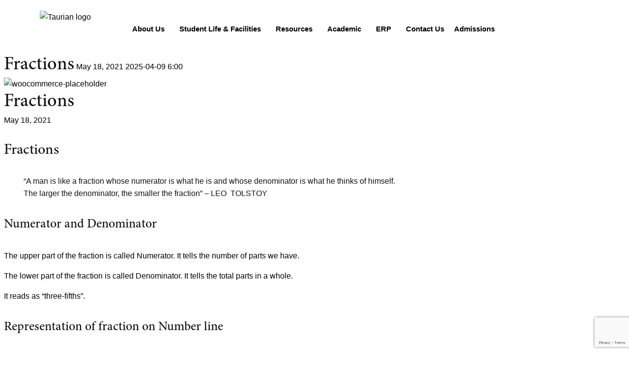

--- FILE ---
content_type: text/html; charset=UTF-8
request_url: https://tws.edu.in/blog/fractions/
body_size: 68909
content:
<!DOCTYPE html>
<html lang="en-US">
<head>
	<meta charset="UTF-8" />
	<meta name="viewport" content="width=device-width, initial-scale=1" />
	<link rel="profile" href="http://gmpg.org/xfn/11" />
	<link rel="pingback" href="https://tws.edu.in/xmlrpc.php" />
	<link rel="preload" href="https://tws.edu.in/wp-content/uploads/2024/11/MinionPro-Bold.otf" as="font" type="font/woff2" crossorigin><link rel="preload" href="https://tws.edu.in/wp-content/uploads/2024/09/MinionPro-Medium.otf" as="font" type="font/woff2" crossorigin><link rel="preload" href="https://tws.edu.in/wp-content/uploads/2024/09/MinionPro-Semibold.otf" as="font" type="font/woff2" crossorigin><link rel="preload" href="https://tws.edu.in/wp-content/uploads/2024/09/MinionPro-Regular.otf" as="font" type="font/woff2" crossorigin><meta name='robots' content='index, follow, max-image-preview:large, max-snippet:-1, max-video-preview:-1' />

	<!-- This site is optimized with the Yoast SEO plugin v25.1 - https://yoast.com/wordpress/plugins/seo/ -->
	<title>Fractions - Taurian World School</title>
	<link rel="canonical" href="https://tws.edu.in/blog/fractions/" />
	<meta property="og:locale" content="en_US" />
	<meta property="og:type" content="article" />
	<meta property="og:title" content="Fractions - Taurian World School" />
	<meta property="og:description" content="Fractions “A man is like a fraction whose numerator is what he is and whose denominator is what he thinks of himself. The larger the denominator, the smaller the fraction” – LEO  TOLSTOY Numerator and Denominator The upper part of the fraction is called Numerator. It tells the number of parts we have. The lower part of the fraction is called Denominator. It tells the total parts in a whole. It reads as “three-fifths”. Representation of fraction on Number line Example Solution ·         Draw a number line. ·         We know that ½ is less than 1 and greater than 0, so we have to divide the gap between two equal parts and then mark the middle point as ½. As the denominator is the whole and the numerator is the part, so we have to divide the gap between 0 and 1 in the number of parts as the denominator is given. For 1/3, divide into 3 equal parts.For ¼, divide into 4 equal parts and so on. Proper Fractions If the numerator is less than the denominator then it is called proper fraction. If we represent a proper fraction on the number line than it will always lie between 0 and 1. Examples Improper fractions and Mixed fractions When the numerator is greater than the denominator then it is called Improper fraction. The fraction made by the combination of whole and a part is called Mixed fraction. Convert Mixed fraction into Improper fraction By Middle School" />
	<meta property="og:url" content="https://tws.edu.in/blog/fractions/" />
	<meta property="og:site_name" content="Taurian World School" />
	<meta property="article:publisher" content="https://www.facebook.com/TaurianWorldSchoolRanchi" />
	<meta property="article:published_time" content="2021-05-18T09:51:53+00:00" />
	<meta property="article:modified_time" content="2025-04-09T06:00:54+00:00" />
	<meta property="og:image" content="https://tws.edu.in/wp-content/uploads/woocommerce-placeholder.png" />
	<meta property="og:image:width" content="1200" />
	<meta property="og:image:height" content="1200" />
	<meta property="og:image:type" content="image/png" />
	<meta name="author" content="tws-admin" />
	<meta name="twitter:card" content="summary_large_image" />
	<meta name="twitter:label1" content="Written by" />
	<meta name="twitter:data1" content="tws-admin" />
	<meta name="twitter:label2" content="Est. reading time" />
	<meta name="twitter:data2" content="1 minute" />
	<script type="application/ld+json" class="yoast-schema-graph">{"@context":"https://schema.org","@graph":[{"@type":"Article","@id":"https://tws.edu.in/blog/fractions/#article","isPartOf":{"@id":"https://tws.edu.in/blog/fractions/"},"author":{"name":"tws-admin","@id":"https://tws.edu.in/#/schema/person/380b6179307d4e75d6b23591661b65a5"},"headline":"Fractions","datePublished":"2021-05-18T09:51:53+00:00","dateModified":"2025-04-09T06:00:54+00:00","mainEntityOfPage":{"@id":"https://tws.edu.in/blog/fractions/"},"wordCount":234,"commentCount":0,"publisher":{"@id":"https://tws.edu.in/#organization"},"image":{"@id":"https://tws.edu.in/blog/fractions/#primaryimage"},"thumbnailUrl":"https://tws.edu.in/wp-content/uploads/woocommerce-placeholder.png","articleSection":["Blog"],"inLanguage":"en-US","potentialAction":[{"@type":"CommentAction","name":"Comment","target":["https://tws.edu.in/blog/fractions/#respond"]}]},{"@type":"WebPage","@id":"https://tws.edu.in/blog/fractions/","url":"https://tws.edu.in/blog/fractions/","name":"Fractions - Taurian World School","isPartOf":{"@id":"https://tws.edu.in/#website"},"primaryImageOfPage":{"@id":"https://tws.edu.in/blog/fractions/#primaryimage"},"image":{"@id":"https://tws.edu.in/blog/fractions/#primaryimage"},"thumbnailUrl":"https://tws.edu.in/wp-content/uploads/woocommerce-placeholder.png","datePublished":"2021-05-18T09:51:53+00:00","dateModified":"2025-04-09T06:00:54+00:00","breadcrumb":{"@id":"https://tws.edu.in/blog/fractions/#breadcrumb"},"inLanguage":"en-US","potentialAction":[{"@type":"ReadAction","target":["https://tws.edu.in/blog/fractions/"]}]},{"@type":"ImageObject","inLanguage":"en-US","@id":"https://tws.edu.in/blog/fractions/#primaryimage","url":"https://tws.edu.in/wp-content/uploads/woocommerce-placeholder.png","contentUrl":"https://tws.edu.in/wp-content/uploads/woocommerce-placeholder.png","width":1200,"height":1200},{"@type":"BreadcrumbList","@id":"https://tws.edu.in/blog/fractions/#breadcrumb","itemListElement":[{"@type":"ListItem","position":1,"name":"Home","item":"https://tws.edu.in/"},{"@type":"ListItem","position":2,"name":"Fractions"}]},{"@type":"WebSite","@id":"https://tws.edu.in/#website","url":"https://tws.edu.in/","name":"Taurian World School","description":"","publisher":{"@id":"https://tws.edu.in/#organization"},"potentialAction":[{"@type":"SearchAction","target":{"@type":"EntryPoint","urlTemplate":"https://tws.edu.in/?s={search_term_string}"},"query-input":{"@type":"PropertyValueSpecification","valueRequired":true,"valueName":"search_term_string"}}],"inLanguage":"en-US"},{"@type":"Organization","@id":"https://tws.edu.in/#organization","name":"Taurian World School","url":"https://tws.edu.in/","logo":{"@type":"ImageObject","inLanguage":"en-US","@id":"https://tws.edu.in/#/schema/logo/image/","url":"https://tws.edu.in/wp-content/uploads/2024/09/FInal-logo-white-bg-.jpg","contentUrl":"https://tws.edu.in/wp-content/uploads/2024/09/FInal-logo-white-bg-.jpg","width":508,"height":668,"caption":"Taurian World School"},"image":{"@id":"https://tws.edu.in/#/schema/logo/image/"},"sameAs":["https://www.facebook.com/TaurianWorldSchoolRanchi","https://www.linkedin.com/company/taurian-world-school/","https://www.youtube.com/channel/UCGtiVIuN9K5GoVdnLW6Xgxw?view_as=subscriber"]},{"@type":"Person","@id":"https://tws.edu.in/#/schema/person/380b6179307d4e75d6b23591661b65a5","name":"tws-admin","image":{"@type":"ImageObject","inLanguage":"en-US","@id":"https://tws.edu.in/#/schema/person/image/","url":"https://secure.gravatar.com/avatar/c964890d2b1487e7f5eeaa3d16f0e4066349c04c4c8e52ce544f9f5ca745a78b?s=96&d=mm&r=g","contentUrl":"https://secure.gravatar.com/avatar/c964890d2b1487e7f5eeaa3d16f0e4066349c04c4c8e52ce544f9f5ca745a78b?s=96&d=mm&r=g","caption":"tws-admin"},"sameAs":["https://tws.edu.in"],"url":"https://tws.edu.in/author/tws-admin/"}]}</script>
	<!-- / Yoast SEO plugin. -->


<link rel='dns-prefetch' href='//www.googletagmanager.com' />

<link rel="alternate" type="application/rss+xml" title="Taurian World School &raquo; Feed" href="https://tws.edu.in/feed/" />
<link rel="alternate" type="application/rss+xml" title="Taurian World School &raquo; Comments Feed" href="https://tws.edu.in/comments/feed/" />
<link rel="alternate" type="application/rss+xml" title="Taurian World School &raquo; Fractions Comments Feed" href="https://tws.edu.in/blog/fractions/feed/" />
<style id='wp-img-auto-sizes-contain-inline-css' type='text/css'>
img:is([sizes=auto i],[sizes^="auto," i]){contain-intrinsic-size:3000px 1500px}
/*# sourceURL=wp-img-auto-sizes-contain-inline-css */
</style>
<link data-minify="1" rel='stylesheet' id='tsvg-block-css-css' href='https://tws.edu.in/wp-content/cache/min/1/wp-content/plugins/gallery-videos/admin/css/tsvg-block.css?ver=1760615955' type='text/css' media='all' />
<style id='cf-frontend-style-inline-css' type='text/css'>
@font-face {
	font-family: 'Minion Pro Bold';
	font-style: normal;
	font-weight: 800;
	src: url('https://tws.edu.in/wp-content/uploads/2024/11/MinionPro-Bold.otf') format('OpenType');
}
@font-face {
	font-family: 'Minion Pro Medium';
	font-weight: 500;
	src: url('https://tws.edu.in/wp-content/uploads/2024/09/MinionPro-Medium.otf') format('OpenType');
}
@font-face {
	font-family: 'Minion Pro Semibold';
	font-weight: 600;
	src: url('https://tws.edu.in/wp-content/uploads/2024/09/MinionPro-Semibold.otf') format('OpenType');
}
@font-face {
	font-family: 'Minion Pro Regular';
	font-weight: 400;
	src: url('https://tws.edu.in/wp-content/uploads/2024/09/MinionPro-Regular.otf') format('OpenType');
}
/*# sourceURL=cf-frontend-style-inline-css */
</style>
<link data-minify="1" rel='stylesheet' id='hfe-widgets-style-css' href='https://tws.edu.in/wp-content/cache/min/1/wp-content/plugins/header-footer-elementor/inc/widgets-css/frontend.css?ver=1760615956' type='text/css' media='all' />
<link rel='stylesheet' id='premium-addons-css' href='https://tws.edu.in/wp-content/plugins/premium-addons-for-elementor/assets/frontend/min-css/premium-addons.min.css' type='text/css' media='all' />
<link rel='stylesheet' id='wp-block-library-css' href='https://tws.edu.in/wp-includes/css/dist/block-library/style.min.css' type='text/css' media='all' />
<link data-minify="1" rel='stylesheet' id='wc-blocks-style-css' href='https://tws.edu.in/wp-content/cache/min/1/wp-content/plugins/woocommerce/assets/client/blocks/wc-blocks.css?ver=1760615956' type='text/css' media='all' />
<style id='global-styles-inline-css' type='text/css'>
:root{--wp--preset--aspect-ratio--square: 1;--wp--preset--aspect-ratio--4-3: 4/3;--wp--preset--aspect-ratio--3-4: 3/4;--wp--preset--aspect-ratio--3-2: 3/2;--wp--preset--aspect-ratio--2-3: 2/3;--wp--preset--aspect-ratio--16-9: 16/9;--wp--preset--aspect-ratio--9-16: 9/16;--wp--preset--color--black: #000000;--wp--preset--color--cyan-bluish-gray: #abb8c3;--wp--preset--color--white: #ffffff;--wp--preset--color--pale-pink: #f78da7;--wp--preset--color--vivid-red: #cf2e2e;--wp--preset--color--luminous-vivid-orange: #ff6900;--wp--preset--color--luminous-vivid-amber: #fcb900;--wp--preset--color--light-green-cyan: #7bdcb5;--wp--preset--color--vivid-green-cyan: #00d084;--wp--preset--color--pale-cyan-blue: #8ed1fc;--wp--preset--color--vivid-cyan-blue: #0693e3;--wp--preset--color--vivid-purple: #9b51e0;--wp--preset--gradient--vivid-cyan-blue-to-vivid-purple: linear-gradient(135deg,rgb(6,147,227) 0%,rgb(155,81,224) 100%);--wp--preset--gradient--light-green-cyan-to-vivid-green-cyan: linear-gradient(135deg,rgb(122,220,180) 0%,rgb(0,208,130) 100%);--wp--preset--gradient--luminous-vivid-amber-to-luminous-vivid-orange: linear-gradient(135deg,rgb(252,185,0) 0%,rgb(255,105,0) 100%);--wp--preset--gradient--luminous-vivid-orange-to-vivid-red: linear-gradient(135deg,rgb(255,105,0) 0%,rgb(207,46,46) 100%);--wp--preset--gradient--very-light-gray-to-cyan-bluish-gray: linear-gradient(135deg,rgb(238,238,238) 0%,rgb(169,184,195) 100%);--wp--preset--gradient--cool-to-warm-spectrum: linear-gradient(135deg,rgb(74,234,220) 0%,rgb(151,120,209) 20%,rgb(207,42,186) 40%,rgb(238,44,130) 60%,rgb(251,105,98) 80%,rgb(254,248,76) 100%);--wp--preset--gradient--blush-light-purple: linear-gradient(135deg,rgb(255,206,236) 0%,rgb(152,150,240) 100%);--wp--preset--gradient--blush-bordeaux: linear-gradient(135deg,rgb(254,205,165) 0%,rgb(254,45,45) 50%,rgb(107,0,62) 100%);--wp--preset--gradient--luminous-dusk: linear-gradient(135deg,rgb(255,203,112) 0%,rgb(199,81,192) 50%,rgb(65,88,208) 100%);--wp--preset--gradient--pale-ocean: linear-gradient(135deg,rgb(255,245,203) 0%,rgb(182,227,212) 50%,rgb(51,167,181) 100%);--wp--preset--gradient--electric-grass: linear-gradient(135deg,rgb(202,248,128) 0%,rgb(113,206,126) 100%);--wp--preset--gradient--midnight: linear-gradient(135deg,rgb(2,3,129) 0%,rgb(40,116,252) 100%);--wp--preset--font-size--small: 13px;--wp--preset--font-size--medium: 20px;--wp--preset--font-size--large: 36px;--wp--preset--font-size--x-large: 42px;--wp--preset--font-family--inter: "Inter", sans-serif;--wp--preset--font-family--cardo: Cardo;--wp--preset--spacing--20: 0.44rem;--wp--preset--spacing--30: 0.67rem;--wp--preset--spacing--40: 1rem;--wp--preset--spacing--50: 1.5rem;--wp--preset--spacing--60: 2.25rem;--wp--preset--spacing--70: 3.38rem;--wp--preset--spacing--80: 5.06rem;--wp--preset--shadow--natural: 6px 6px 9px rgba(0, 0, 0, 0.2);--wp--preset--shadow--deep: 12px 12px 50px rgba(0, 0, 0, 0.4);--wp--preset--shadow--sharp: 6px 6px 0px rgba(0, 0, 0, 0.2);--wp--preset--shadow--outlined: 6px 6px 0px -3px rgb(255, 255, 255), 6px 6px rgb(0, 0, 0);--wp--preset--shadow--crisp: 6px 6px 0px rgb(0, 0, 0);}:where(.is-layout-flex){gap: 0.5em;}:where(.is-layout-grid){gap: 0.5em;}body .is-layout-flex{display: flex;}.is-layout-flex{flex-wrap: wrap;align-items: center;}.is-layout-flex > :is(*, div){margin: 0;}body .is-layout-grid{display: grid;}.is-layout-grid > :is(*, div){margin: 0;}:where(.wp-block-columns.is-layout-flex){gap: 2em;}:where(.wp-block-columns.is-layout-grid){gap: 2em;}:where(.wp-block-post-template.is-layout-flex){gap: 1.25em;}:where(.wp-block-post-template.is-layout-grid){gap: 1.25em;}.has-black-color{color: var(--wp--preset--color--black) !important;}.has-cyan-bluish-gray-color{color: var(--wp--preset--color--cyan-bluish-gray) !important;}.has-white-color{color: var(--wp--preset--color--white) !important;}.has-pale-pink-color{color: var(--wp--preset--color--pale-pink) !important;}.has-vivid-red-color{color: var(--wp--preset--color--vivid-red) !important;}.has-luminous-vivid-orange-color{color: var(--wp--preset--color--luminous-vivid-orange) !important;}.has-luminous-vivid-amber-color{color: var(--wp--preset--color--luminous-vivid-amber) !important;}.has-light-green-cyan-color{color: var(--wp--preset--color--light-green-cyan) !important;}.has-vivid-green-cyan-color{color: var(--wp--preset--color--vivid-green-cyan) !important;}.has-pale-cyan-blue-color{color: var(--wp--preset--color--pale-cyan-blue) !important;}.has-vivid-cyan-blue-color{color: var(--wp--preset--color--vivid-cyan-blue) !important;}.has-vivid-purple-color{color: var(--wp--preset--color--vivid-purple) !important;}.has-black-background-color{background-color: var(--wp--preset--color--black) !important;}.has-cyan-bluish-gray-background-color{background-color: var(--wp--preset--color--cyan-bluish-gray) !important;}.has-white-background-color{background-color: var(--wp--preset--color--white) !important;}.has-pale-pink-background-color{background-color: var(--wp--preset--color--pale-pink) !important;}.has-vivid-red-background-color{background-color: var(--wp--preset--color--vivid-red) !important;}.has-luminous-vivid-orange-background-color{background-color: var(--wp--preset--color--luminous-vivid-orange) !important;}.has-luminous-vivid-amber-background-color{background-color: var(--wp--preset--color--luminous-vivid-amber) !important;}.has-light-green-cyan-background-color{background-color: var(--wp--preset--color--light-green-cyan) !important;}.has-vivid-green-cyan-background-color{background-color: var(--wp--preset--color--vivid-green-cyan) !important;}.has-pale-cyan-blue-background-color{background-color: var(--wp--preset--color--pale-cyan-blue) !important;}.has-vivid-cyan-blue-background-color{background-color: var(--wp--preset--color--vivid-cyan-blue) !important;}.has-vivid-purple-background-color{background-color: var(--wp--preset--color--vivid-purple) !important;}.has-black-border-color{border-color: var(--wp--preset--color--black) !important;}.has-cyan-bluish-gray-border-color{border-color: var(--wp--preset--color--cyan-bluish-gray) !important;}.has-white-border-color{border-color: var(--wp--preset--color--white) !important;}.has-pale-pink-border-color{border-color: var(--wp--preset--color--pale-pink) !important;}.has-vivid-red-border-color{border-color: var(--wp--preset--color--vivid-red) !important;}.has-luminous-vivid-orange-border-color{border-color: var(--wp--preset--color--luminous-vivid-orange) !important;}.has-luminous-vivid-amber-border-color{border-color: var(--wp--preset--color--luminous-vivid-amber) !important;}.has-light-green-cyan-border-color{border-color: var(--wp--preset--color--light-green-cyan) !important;}.has-vivid-green-cyan-border-color{border-color: var(--wp--preset--color--vivid-green-cyan) !important;}.has-pale-cyan-blue-border-color{border-color: var(--wp--preset--color--pale-cyan-blue) !important;}.has-vivid-cyan-blue-border-color{border-color: var(--wp--preset--color--vivid-cyan-blue) !important;}.has-vivid-purple-border-color{border-color: var(--wp--preset--color--vivid-purple) !important;}.has-vivid-cyan-blue-to-vivid-purple-gradient-background{background: var(--wp--preset--gradient--vivid-cyan-blue-to-vivid-purple) !important;}.has-light-green-cyan-to-vivid-green-cyan-gradient-background{background: var(--wp--preset--gradient--light-green-cyan-to-vivid-green-cyan) !important;}.has-luminous-vivid-amber-to-luminous-vivid-orange-gradient-background{background: var(--wp--preset--gradient--luminous-vivid-amber-to-luminous-vivid-orange) !important;}.has-luminous-vivid-orange-to-vivid-red-gradient-background{background: var(--wp--preset--gradient--luminous-vivid-orange-to-vivid-red) !important;}.has-very-light-gray-to-cyan-bluish-gray-gradient-background{background: var(--wp--preset--gradient--very-light-gray-to-cyan-bluish-gray) !important;}.has-cool-to-warm-spectrum-gradient-background{background: var(--wp--preset--gradient--cool-to-warm-spectrum) !important;}.has-blush-light-purple-gradient-background{background: var(--wp--preset--gradient--blush-light-purple) !important;}.has-blush-bordeaux-gradient-background{background: var(--wp--preset--gradient--blush-bordeaux) !important;}.has-luminous-dusk-gradient-background{background: var(--wp--preset--gradient--luminous-dusk) !important;}.has-pale-ocean-gradient-background{background: var(--wp--preset--gradient--pale-ocean) !important;}.has-electric-grass-gradient-background{background: var(--wp--preset--gradient--electric-grass) !important;}.has-midnight-gradient-background{background: var(--wp--preset--gradient--midnight) !important;}.has-small-font-size{font-size: var(--wp--preset--font-size--small) !important;}.has-medium-font-size{font-size: var(--wp--preset--font-size--medium) !important;}.has-large-font-size{font-size: var(--wp--preset--font-size--large) !important;}.has-x-large-font-size{font-size: var(--wp--preset--font-size--x-large) !important;}
/*# sourceURL=global-styles-inline-css */
</style>

<style id='classic-theme-styles-inline-css' type='text/css'>
/*! This file is auto-generated */
.wp-block-button__link{color:#fff;background-color:#32373c;border-radius:9999px;box-shadow:none;text-decoration:none;padding:calc(.667em + 2px) calc(1.333em + 2px);font-size:1.125em}.wp-block-file__button{background:#32373c;color:#fff;text-decoration:none}
/*# sourceURL=/wp-includes/css/classic-themes.min.css */
</style>
<link rel='stylesheet' id='powertip-css' href='https://tws.edu.in/wp-content/plugins/devvn-image-hotspot/frontend/css/jquery.powertip.min.css' type='text/css' media='all' />
<link data-minify="1" rel='stylesheet' id='maps-points-css' href='https://tws.edu.in/wp-content/cache/min/1/wp-content/plugins/devvn-image-hotspot/frontend/css/maps_points.css?ver=1760615956' type='text/css' media='all' />
<link data-minify="1" rel='stylesheet' id='tsvg-fonts-css' href='https://tws.edu.in/wp-content/cache/min/1/wp-content/plugins/gallery-videos/public/css/tsvg-fonts.css?ver=1760615956' type='text/css' media='all' />
<link data-minify="1" rel='stylesheet' id='sr7css-css' href='https://tws.edu.in/wp-content/cache/min/1/wp-content/plugins/revslider/public/css/sr7.css?ver=1760615956' type='text/css' media='all' />
<link data-minify="1" rel='stylesheet' id='rt-fontawsome-css' href='https://tws.edu.in/wp-content/cache/min/1/wp-content/plugins/the-post-grid/assets/vendor/font-awesome/css/font-awesome.min.css?ver=1760615956' type='text/css' media='all' />
<link rel='stylesheet' id='rt-tpg-css' href='https://tws.edu.in/wp-content/plugins/the-post-grid/assets/css/thepostgrid.min.css' type='text/css' media='all' />
<link data-minify="1" rel='stylesheet' id='tutor-prism-css-css' href='https://tws.edu.in/wp-content/cache/min/1/wp-content/plugins/tutor-pro/assets/lib/codesample/prism.css?ver=1760615956' type='text/css' media='all' />
<link data-minify="1" rel='stylesheet' id='tutor-pro-front-css' href='https://tws.edu.in/wp-content/cache/min/1/wp-content/plugins/tutor-pro/assets/css/front.css?ver=1760615956' type='text/css' media='all' />
<link data-minify="1" rel='stylesheet' id='tutor-icon-css' href='https://tws.edu.in/wp-content/cache/min/1/wp-content/plugins/tutor/assets/css/tutor-icon.min.css?ver=1760615956' type='text/css' media='all' />
<style id='woocommerce-inline-inline-css' type='text/css'>
.woocommerce form .form-row .required { visibility: visible; }
/*# sourceURL=woocommerce-inline-inline-css */
</style>
<link data-minify="1" rel='stylesheet' id='contact-form-7-css' href='https://tws.edu.in/wp-content/cache/min/1/wp-content/plugins/contact-form-7/includes/css/styles.css?ver=1760615956' type='text/css' media='all' />
<link data-minify="1" rel='stylesheet' id='wpcf7-redirect-script-frontend-css' href='https://tws.edu.in/wp-content/cache/min/1/wp-content/plugins/wpcf7-redirect/build/assets/frontend-script.css?ver=1760615956' type='text/css' media='all' />
<link data-minify="1" rel='stylesheet' id='hfe-style-css' href='https://tws.edu.in/wp-content/cache/min/1/wp-content/plugins/header-footer-elementor/assets/css/header-footer-elementor.css?ver=1760615956' type='text/css' media='all' />
<link data-minify="1" rel='stylesheet' id='elementor-icons-css' href='https://tws.edu.in/wp-content/cache/min/1/wp-content/plugins/elementor/assets/lib/eicons/css/elementor-icons.min.css?ver=1760615956' type='text/css' media='all' />
<link rel='stylesheet' id='elementor-frontend-css' href='https://tws.edu.in/wp-content/plugins/elementor/assets/css/frontend.min.css' type='text/css' media='all' />
<style id='elementor-frontend-inline-css' type='text/css'>
.elementor-kit-3423{--e-global-color-primary:#78232D;--e-global-color-secondary:#CFAB6D;--e-global-color-text:#7A7A7A;--e-global-color-accent:#61CE70;--e-global-color-fa7d40e:#FFFFFF;--e-global-color-52aaf52:#000000;--e-global-typography-primary-font-family:"Minion Pro Regular";--e-global-typography-primary-font-weight:500;--e-global-typography-secondary-font-family:"Montserrat";--e-global-typography-secondary-font-weight:400;--e-global-typography-text-font-family:"Montserrat";--e-global-typography-text-font-weight:400;--e-global-typography-accent-font-family:"Montserrat";--e-global-typography-accent-font-weight:500;font-family:"Montserrat", Sans-serif;font-weight:400;}.elementor-section.elementor-section-boxed > .elementor-container{max-width:1510px;}.e-con{--container-max-width:1510px;}.elementor-widget:not(:last-child){margin-block-end:20px;}.elementor-element{--widgets-spacing:20px 20px;--widgets-spacing-row:20px;--widgets-spacing-column:20px;}{}h1.entry-title{display:var(--page-title-display);}@media(max-width:1024px){.elementor-section.elementor-section-boxed > .elementor-container{max-width:1024px;}.e-con{--container-max-width:1024px;}}@media(max-width:767px){.elementor-section.elementor-section-boxed > .elementor-container{max-width:767px;}.e-con{--container-max-width:767px;}}
.elementor-43243 .elementor-element.elementor-element-ae216ab{--display:flex;--min-height:100px;--flex-direction:row;--container-widget-width:calc( ( 1 - var( --container-widget-flex-grow ) ) * 100% );--container-widget-height:100%;--container-widget-flex-grow:1;--container-widget-align-self:stretch;--flex-wrap-mobile:wrap;--align-items:center;--gap:10px 10px;--row-gap:10px;--column-gap:10px;--padding-top:0px;--padding-bottom:0px;--padding-left:0px;--padding-right:10px;--z-index:0;}.elementor-43243 .elementor-element.elementor-element-ae216ab:not(.elementor-motion-effects-element-type-background), .elementor-43243 .elementor-element.elementor-element-ae216ab > .elementor-motion-effects-container > .elementor-motion-effects-layer{background-color:#FFFFFF;}.elementor-43243 .elementor-element.elementor-element-e37c8c4{--display:flex;--gap:0px 0px;--row-gap:0px;--column-gap:0px;--padding-top:0px;--padding-bottom:0px;--padding-left:15px;--padding-right:15px;}.elementor-43243 .elementor-element.elementor-element-5241e03{text-align:center;}.elementor-43243 .elementor-element.elementor-element-5241e03 img{width:100%;height:75px;}.elementor-43243 .elementor-element.elementor-element-9e3bf25{--display:flex;--gap:0px 0px;--row-gap:0px;--column-gap:0px;--padding-top:0px;--padding-bottom:0px;--padding-left:0px;--padding-right:15px;}.elementor-43243 .elementor-element.elementor-element-9e3bf25.e-con{--flex-grow:0;--flex-shrink:0;}.elementor-43243 .elementor-element.elementor-element-898a30a .menu-item a.hfe-menu-item{padding-left:10px;padding-right:10px;}.elementor-43243 .elementor-element.elementor-element-898a30a .menu-item a.hfe-sub-menu-item{padding-left:calc( 10px + 20px );padding-right:10px;}.elementor-43243 .elementor-element.elementor-element-898a30a .hfe-nav-menu__layout-vertical .menu-item ul ul a.hfe-sub-menu-item{padding-left:calc( 10px + 40px );padding-right:10px;}.elementor-43243 .elementor-element.elementor-element-898a30a .hfe-nav-menu__layout-vertical .menu-item ul ul ul a.hfe-sub-menu-item{padding-left:calc( 10px + 60px );padding-right:10px;}.elementor-43243 .elementor-element.elementor-element-898a30a .hfe-nav-menu__layout-vertical .menu-item ul ul ul ul a.hfe-sub-menu-item{padding-left:calc( 10px + 80px );padding-right:10px;}.elementor-43243 .elementor-element.elementor-element-898a30a .menu-item a.hfe-menu-item, .elementor-43243 .elementor-element.elementor-element-898a30a .menu-item a.hfe-sub-menu-item{padding-top:15px;padding-bottom:15px;}.elementor-43243 .elementor-element.elementor-element-898a30a ul.sub-menu{width:250px;}.elementor-43243 .elementor-element.elementor-element-898a30a .sub-menu li a.hfe-sub-menu-item,
						.elementor-43243 .elementor-element.elementor-element-898a30a nav.hfe-dropdown li a.hfe-menu-item,
						.elementor-43243 .elementor-element.elementor-element-898a30a nav.hfe-dropdown-expandible li a.hfe-menu-item{padding-left:15px;padding-right:15px;}.elementor-43243 .elementor-element.elementor-element-898a30a nav.hfe-dropdown-expandible a.hfe-sub-menu-item,
						.elementor-43243 .elementor-element.elementor-element-898a30a nav.hfe-dropdown li a.hfe-sub-menu-item{padding-left:calc( 15px + 20px );padding-right:15px;}.elementor-43243 .elementor-element.elementor-element-898a30a .hfe-dropdown .menu-item ul ul a.hfe-sub-menu-item,
						.elementor-43243 .elementor-element.elementor-element-898a30a .hfe-dropdown-expandible .menu-item ul ul a.hfe-sub-menu-item{padding-left:calc( 15px + 40px );padding-right:15px;}.elementor-43243 .elementor-element.elementor-element-898a30a .hfe-dropdown .menu-item ul ul ul a.hfe-sub-menu-item,
						.elementor-43243 .elementor-element.elementor-element-898a30a .hfe-dropdown-expandible .menu-item ul ul ul a.hfe-sub-menu-item{padding-left:calc( 15px + 60px );padding-right:15px;}.elementor-43243 .elementor-element.elementor-element-898a30a .hfe-dropdown .menu-item ul ul ul ul a.hfe-sub-menu-item,
						.elementor-43243 .elementor-element.elementor-element-898a30a .hfe-dropdown-expandible .menu-item ul ul ul ul a.hfe-sub-menu-item{padding-left:calc( 15px + 80px );padding-right:15px;}.elementor-43243 .elementor-element.elementor-element-898a30a .sub-menu a.hfe-sub-menu-item,
						 .elementor-43243 .elementor-element.elementor-element-898a30a nav.hfe-dropdown li a.hfe-menu-item,
						 .elementor-43243 .elementor-element.elementor-element-898a30a nav.hfe-dropdown li a.hfe-sub-menu-item,
						 .elementor-43243 .elementor-element.elementor-element-898a30a nav.hfe-dropdown-expandible li a.hfe-menu-item,
						 .elementor-43243 .elementor-element.elementor-element-898a30a nav.hfe-dropdown-expandible li a.hfe-sub-menu-item{padding-top:14px;padding-bottom:14px;}.elementor-43243 .elementor-element.elementor-element-898a30a .menu-item a.hfe-menu-item.elementor-button{padding:14px 14px 14px 14px;border-radius:5px 5px 5px 5px;}.elementor-43243 .elementor-element.elementor-element-898a30a .hfe-nav-menu__toggle{margin:0 auto;}.elementor-43243 .elementor-element.elementor-element-898a30a a.hfe-menu-item, .elementor-43243 .elementor-element.elementor-element-898a30a a.hfe-sub-menu-item{font-family:"Montserrat", Sans-serif;font-size:15px;font-weight:600;}.elementor-43243 .elementor-element.elementor-element-898a30a .sub-menu,
								.elementor-43243 .elementor-element.elementor-element-898a30a nav.hfe-dropdown,
								.elementor-43243 .elementor-element.elementor-element-898a30a nav.hfe-dropdown-expandible,
								.elementor-43243 .elementor-element.elementor-element-898a30a nav.hfe-dropdown .menu-item a.hfe-menu-item,
								.elementor-43243 .elementor-element.elementor-element-898a30a nav.hfe-dropdown .menu-item a.hfe-sub-menu-item{background-color:#fff;}
							.elementor-43243 .elementor-element.elementor-element-898a30a .sub-menu li a.hfe-sub-menu-item,
							.elementor-43243 .elementor-element.elementor-element-898a30a nav.hfe-dropdown li a.hfe-sub-menu-item,
							.elementor-43243 .elementor-element.elementor-element-898a30a nav.hfe-dropdown li a.hfe-menu-item,
							.elementor-43243 .elementor-element.elementor-element-898a30a nav.hfe-dropdown-expandible li a.hfe-menu-item,
							.elementor-43243 .elementor-element.elementor-element-898a30a nav.hfe-dropdown-expandible li a.hfe-sub-menu-item{font-family:"Montserrat", Sans-serif;font-size:14px;}.elementor-43243 .elementor-element.elementor-element-898a30a .sub-menu li.menu-item:not(:last-child),
						.elementor-43243 .elementor-element.elementor-element-898a30a nav.hfe-dropdown li.menu-item:not(:last-child),
						.elementor-43243 .elementor-element.elementor-element-898a30a nav.hfe-dropdown-expandible li.menu-item:not(:last-child){border-bottom-style:solid;border-bottom-color:#c4c4c4;border-bottom-width:1px;}.elementor-43243 .elementor-element.elementor-element-898a30a div.hfe-nav-menu-icon{color:var( --e-global-color-primary );}.elementor-43243 .elementor-element.elementor-element-898a30a div.hfe-nav-menu-icon svg{fill:var( --e-global-color-primary );}.elementor-43243 .elementor-element.elementor-element-69ad850{--display:flex;--flex-direction:row;--container-widget-width:calc( ( 1 - var( --container-widget-flex-grow ) ) * 100% );--container-widget-height:100%;--container-widget-flex-grow:1;--container-widget-align-self:stretch;--flex-wrap-mobile:wrap;--align-items:center;--gap:10px 10px;--row-gap:10px;--column-gap:10px;--padding-top:10px;--padding-bottom:10px;--padding-left:0px;--padding-right:0px;}.elementor-43243 .elementor-element.elementor-element-1b5dccd8{--display:flex;--gap:0px 0px;--row-gap:0px;--column-gap:0px;--padding-top:0px;--padding-bottom:0px;--padding-left:15px;--padding-right:15px;}.elementor-43243 .elementor-element.elementor-element-1b5dccd8.e-con{--flex-grow:0;--flex-shrink:0;}.elementor-43243 .elementor-element.elementor-element-741e58e9{text-align:right;}.elementor-43243 .elementor-element.elementor-element-741e58e9 img{width:60%;}.elementor-43243 .elementor-element.elementor-element-79d6aa88{--display:flex;--gap:0px 0px;--row-gap:0px;--column-gap:0px;--padding-top:0px;--padding-bottom:0px;--padding-left:0px;--padding-right:0px;}.elementor-43243 .elementor-element.elementor-element-79d6aa88.e-con{--flex-grow:0;--flex-shrink:0;}.elementor-43243 .elementor-element.elementor-element-73c368c0 .elementskit-navbar-nav .elementskit-submenu-panel{background-color:#FFFFFF;border-radius:0px 0px 0px 0px;min-width:220px;box-shadow:0px 0px 10px 0px rgba(0,0,0,0.12);}.elementor-43243 .elementor-element.elementor-element-73c368c0 .elementskit-menu-hamburger:hover{background-color:var( --e-global-color-primary );}.elementor-43243 .elementor-element.elementor-element-73c368c0 .elementskit-menu-close:hover{background-color:var( --e-global-color-primary );border-style:none;color:var( --e-global-color-secondary );}.elementor-43243 .elementor-element.elementor-element-73c368c0{z-index:15;}.elementor-43243 .elementor-element.elementor-element-73c368c0 .elementskit-menu-container{height:70px;border-radius:0px 0px 0px 0px;}.elementor-43243 .elementor-element.elementor-element-73c368c0 .elementskit-nav-identity-panel{padding:0px 0px 0px 0px;}.elementor-43243 .elementor-element.elementor-element-73c368c0 .elementskit-navbar-nav > li > a{font-family:"Montserrat", Sans-serif;font-size:15px;font-weight:600;text-transform:capitalize;color:#000000;padding:0px 10px 0px 10px;}.elementor-43243 .elementor-element.elementor-element-73c368c0 .elementskit-navbar-nav > li > a:hover{color:var( --e-global-color-primary );}.elementor-43243 .elementor-element.elementor-element-73c368c0 .elementskit-navbar-nav > li > a:focus{color:var( --e-global-color-primary );}.elementor-43243 .elementor-element.elementor-element-73c368c0 .elementskit-navbar-nav > li > a:active{color:var( --e-global-color-primary );}.elementor-43243 .elementor-element.elementor-element-73c368c0 .elementskit-navbar-nav > li:hover > a{color:var( --e-global-color-primary );}.elementor-43243 .elementor-element.elementor-element-73c368c0 .elementskit-navbar-nav > li:hover > a .elementskit-submenu-indicator{color:var( --e-global-color-primary );}.elementor-43243 .elementor-element.elementor-element-73c368c0 .elementskit-navbar-nav > li > a:hover .elementskit-submenu-indicator{color:var( --e-global-color-primary );}.elementor-43243 .elementor-element.elementor-element-73c368c0 .elementskit-navbar-nav > li > a:focus .elementskit-submenu-indicator{color:var( --e-global-color-primary );}.elementor-43243 .elementor-element.elementor-element-73c368c0 .elementskit-navbar-nav > li > a:active .elementskit-submenu-indicator{color:var( --e-global-color-primary );}.elementor-43243 .elementor-element.elementor-element-73c368c0 .elementskit-navbar-nav > li.current-menu-item > a{color:var( --e-global-color-primary );}.elementor-43243 .elementor-element.elementor-element-73c368c0 .elementskit-navbar-nav > li.current-menu-ancestor > a{color:var( --e-global-color-primary );}.elementor-43243 .elementor-element.elementor-element-73c368c0 .elementskit-navbar-nav > li.current-menu-ancestor > a .elementskit-submenu-indicator{color:var( --e-global-color-primary );}.elementor-43243 .elementor-element.elementor-element-73c368c0 .elementskit-navbar-nav > li > a .elementskit-submenu-indicator{color:#000000;fill:#000000;}.elementor-43243 .elementor-element.elementor-element-73c368c0 .elementskit-navbar-nav > li > a .ekit-submenu-indicator-icon{color:#000000;fill:#000000;}.elementor-43243 .elementor-element.elementor-element-73c368c0 .elementskit-navbar-nav .elementskit-submenu-panel > li > a{font-family:"Montserrat", Sans-serif;font-size:14px;font-weight:500;padding:6px 0px 7px 0px;color:#000000;}.elementor-43243 .elementor-element.elementor-element-73c368c0 .elementskit-navbar-nav .elementskit-submenu-panel > li > a:hover{color:var( --e-global-color-primary );}.elementor-43243 .elementor-element.elementor-element-73c368c0 .elementskit-navbar-nav .elementskit-submenu-panel > li > a:focus{color:var( --e-global-color-primary );}.elementor-43243 .elementor-element.elementor-element-73c368c0 .elementskit-navbar-nav .elementskit-submenu-panel > li > a:active{color:var( --e-global-color-primary );}.elementor-43243 .elementor-element.elementor-element-73c368c0 .elementskit-navbar-nav .elementskit-submenu-panel > li:hover > a{color:var( --e-global-color-primary );}.elementor-43243 .elementor-element.elementor-element-73c368c0 .elementskit-navbar-nav .elementskit-submenu-panel > li.current-menu-item > a{color:var( --e-global-color-primary );}.elementor-43243 .elementor-element.elementor-element-73c368c0 .elementskit-submenu-panel{padding:15px 15px 15px 25px;}.elementor-43243 .elementor-element.elementor-element-73c368c0 .elementskit-menu-hamburger{float:right;border-style:solid;border-color:var( --e-global-color-primary );}.elementor-43243 .elementor-element.elementor-element-73c368c0 .elementskit-menu-hamburger .elementskit-menu-hamburger-icon{background-color:var( --e-global-color-primary );}.elementor-43243 .elementor-element.elementor-element-73c368c0 .elementskit-menu-hamburger > .ekit-menu-icon{color:var( --e-global-color-primary );}.elementor-43243 .elementor-element.elementor-element-73c368c0 .elementskit-menu-hamburger:hover .elementskit-menu-hamburger-icon{background-color:#FFFFFF;}.elementor-43243 .elementor-element.elementor-element-73c368c0 .elementskit-menu-hamburger:hover > .ekit-menu-icon{color:#FFFFFF;}.elementor-43243 .elementor-element.elementor-element-73c368c0 .elementskit-menu-close{border-style:none;color:var( --e-global-color-primary );}:root{--page-title-display:none;}@media(max-width:1024px){.elementor-43243 .elementor-element.elementor-element-ae216ab{--justify-content:space-between;--flex-wrap:nowrap;}.elementor-43243 .elementor-element.elementor-element-898a30a .hfe-nav-menu-icon{font-size:30px;border-width:1px;padding:0.35em;border-radius:5px;}.elementor-43243 .elementor-element.elementor-element-898a30a .hfe-nav-menu-icon svg{font-size:30px;line-height:30px;height:30px;width:30px;}.elementor-43243 .elementor-element.elementor-element-898a30a > .elementor-widget-container{margin:0px 0px 0px 0px;}.elementor-43243 .elementor-element.elementor-element-69ad850{--justify-content:space-between;--flex-wrap:nowrap;}.elementor-43243 .elementor-element.elementor-element-79d6aa88{--padding-top:0px;--padding-bottom:0px;--padding-left:0px;--padding-right:30px;}.elementor-43243 .elementor-element.elementor-element-79d6aa88.e-con{--align-self:center;}.elementor-43243 .elementor-element.elementor-element-73c368c0 > .elementor-widget-container{padding:0px 80px 0px 0px;}.elementor-43243 .elementor-element.elementor-element-73c368c0.elementor-element{--align-self:flex-end;}.elementor-43243 .elementor-element.elementor-element-73c368c0 .elementskit-nav-identity-panel{padding:10px 0px 10px 0px;}.elementor-43243 .elementor-element.elementor-element-73c368c0 .elementskit-menu-container{border-radius:0px 0px 0px 0px;}.elementor-43243 .elementor-element.elementor-element-73c368c0 .elementskit-navbar-nav > li > a{color:#000000;padding:10px 15px 10px 15px;}.elementor-43243 .elementor-element.elementor-element-73c368c0 .elementskit-navbar-nav .elementskit-submenu-panel > li > a{padding:9px 9px 9px 9px;}.elementor-43243 .elementor-element.elementor-element-73c368c0 .elementskit-navbar-nav .elementskit-submenu-panel{border-radius:0px 0px 0px 0px;}.elementor-43243 .elementor-element.elementor-element-73c368c0 .elementskit-menu-hamburger{padding:8px 8px 8px 8px;width:45px;border-radius:3px;}.elementor-43243 .elementor-element.elementor-element-73c368c0 .elementskit-menu-close{padding:8px 8px 8px 8px;margin:12px 12px 12px 12px;width:45px;border-radius:3px;}.elementor-43243 .elementor-element.elementor-element-73c368c0 .elementskit-nav-logo > img{max-width:160px;max-height:60px;}.elementor-43243 .elementor-element.elementor-element-73c368c0 .elementskit-nav-logo{margin:5px 0px 5px 0px;padding:5px 5px 5px 5px;}}@media(max-width:767px){.elementor-43243 .elementor-element.elementor-element-ae216ab{--justify-content:space-between;--flex-wrap:nowrap;}.elementor-43243 .elementor-element.elementor-element-e37c8c4{--width:33%;}.elementor-43243 .elementor-element.elementor-element-9e3bf25{--width:22%;}.elementor-43243 .elementor-element.elementor-element-69ad850{--content-width:100%;--min-height:80px;--flex-wrap:nowrap;--padding-top:0px;--padding-bottom:0px;--padding-left:0px;--padding-right:0px;}.elementor-43243 .elementor-element.elementor-element-1b5dccd8{--width:50%;}.elementor-43243 .elementor-element.elementor-element-741e58e9{text-align:left;}.elementor-43243 .elementor-element.elementor-element-741e58e9 img{width:50px;}.elementor-43243 .elementor-element.elementor-element-79d6aa88{--content-width:50%;--padding-top:0px;--padding-bottom:0px;--padding-left:20px;--padding-right:0px;}.elementor-43243 .elementor-element.elementor-element-79d6aa88.e-con{--align-self:center;}.elementor-43243 .elementor-element.elementor-element-73c368c0 > .elementor-widget-container{padding:0px 0px 0px 0px;}.elementor-43243 .elementor-element.elementor-element-73c368c0.elementor-element{--align-self:flex-start;}.elementor-43243 .elementor-element.elementor-element-73c368c0 .elementskit-menu-hamburger{border-width:1px 1px 1px 1px;}.elementor-43243 .elementor-element.elementor-element-73c368c0 .elementskit-nav-logo > img{max-width:120px;max-height:50px;}}@media(min-width:768px){.elementor-43243 .elementor-element.elementor-element-e37c8c4{--width:20%;}.elementor-43243 .elementor-element.elementor-element-9e3bf25{--width:80%;}.elementor-43243 .elementor-element.elementor-element-69ad850{--content-width:1300px;}.elementor-43243 .elementor-element.elementor-element-1b5dccd8{--width:20%;}}@media(max-width:1024px) and (min-width:768px){.elementor-43243 .elementor-element.elementor-element-e37c8c4{--width:50%;}.elementor-43243 .elementor-element.elementor-element-9e3bf25{--width:50%;}.elementor-43243 .elementor-element.elementor-element-79d6aa88{--content-width:80%;}}/* Start custom CSS for image, class: .elementor-element-5241e03 */.elementor-43243 .elementor-element.elementor-element-5241e03 img {
    width: 100%;
    height: 75px;
    object-fit: contain;
}/* End custom CSS */
.elementor-3642 .elementor-element.elementor-element-fd19d4f > .elementor-container > .elementor-row{align-items:center;}.elementor-3642 .elementor-element.elementor-element-fd19d4f:not(.elementor-motion-effects-element-type-background), .elementor-3642 .elementor-element.elementor-element-fd19d4f > .elementor-motion-effects-container > .elementor-motion-effects-layer{background-color:transparent;background-image:linear-gradient(150deg, var( --e-global-color-secondary ) 74%, var( --e-global-color-fa7d40e ) 100%);}.elementor-3642 .elementor-element.elementor-element-fd19d4f{margin-top:0px;margin-bottom:0px;padding:100px 50px 100px 50px;}.elementor-3642 .elementor-element.elementor-element-baad632 > .elementor-widget-container{margin:0px 0px 0px 0px;}.elementor-3642 .elementor-element.elementor-element-baad632{text-align:center;}.elementor-3642 .elementor-element.elementor-element-baad632 .heading-primary{font-weight:bold;color:var( --e-global-color-primary );}.elementor-3642 .elementor-element.elementor-element-baad632 .heading-primary .stop-a{stop-color:var( --e-global-color-primary );}.elementor-3642 .elementor-element.elementor-element-baad632 .heading-primary .stop-b{stop-color:var( --e-global-color-primary );}.elementor-3642 .elementor-element.elementor-element-b50a60c .tm-button:after{background-color:#FFFFFF;}.elementor-3642 .elementor-element.elementor-element-b50a60c > .elementor-widget-container{margin:0px 0px 0px 0px;}.elementor-3642 .elementor-element.elementor-element-b50a60c .tm-button{width:400px;border-radius:5px 5px 5px 5px;font-size:15px;}.elementor-3642 .elementor-element.elementor-element-b50a60c .tm-button:hover .button-content-wrapper{color:var( --e-global-color-primary );}.elementor-3642 .elementor-element.elementor-element-b50a60c .tm-button:hover .button-content-wrapper .stop-a{stop-color:var( --e-global-color-primary );}.elementor-3642 .elementor-element.elementor-element-b50a60c .tm-button:hover .button-content-wrapper .stop-b{stop-color:var( --e-global-color-primary );}.elementor-3642 .elementor-element.elementor-element-d154f6c{--display:flex;--flex-direction:row;--container-widget-width:initial;--container-widget-height:100%;--container-widget-flex-grow:1;--container-widget-align-self:stretch;--flex-wrap-mobile:wrap;--gap:0px 0px;--row-gap:0px;--column-gap:0px;--padding-top:50px;--padding-bottom:50px;--padding-left:50px;--padding-right:50px;}.elementor-3642 .elementor-element.elementor-element-d154f6c:not(.elementor-motion-effects-element-type-background), .elementor-3642 .elementor-element.elementor-element-d154f6c > .elementor-motion-effects-container > .elementor-motion-effects-layer{background-color:#78232D;}.elementor-3642 .elementor-element.elementor-element-081026a{--display:flex;--flex-direction:column;--container-widget-width:100%;--container-widget-height:initial;--container-widget-flex-grow:0;--container-widget-align-self:initial;--flex-wrap-mobile:wrap;}.elementor-3642 .elementor-element.elementor-element-ac9edb4{text-align:left;}.elementor-3642 .elementor-element.elementor-element-859ba31{--display:flex;--flex-direction:column;--container-widget-width:100%;--container-widget-height:initial;--container-widget-flex-grow:0;--container-widget-align-self:initial;--flex-wrap-mobile:wrap;}.elementor-3642 .elementor-element.elementor-element-b2d0c36 .elementor-heading-title{font-size:26px;font-weight:600;color:#FFFFFF;}.elementor-3642 .elementor-element.elementor-element-ad9fc1c > .elementor-widget-container{padding:0px 10px 0px 0px;}.elementor-3642 .elementor-element.elementor-element-ad9fc1c{text-align:left;font-size:16px;font-weight:400;line-height:28px;color:#FFFFFF;}.elementor-3642 .elementor-element.elementor-element-c8e61be{--display:flex;--flex-direction:column;--container-widget-width:100%;--container-widget-height:initial;--container-widget-flex-grow:0;--container-widget-align-self:initial;--flex-wrap-mobile:wrap;}.elementor-3642 .elementor-element.elementor-element-bc3ceb5 .elementor-heading-title{font-size:26px;font-weight:600;color:#FFFFFF;}.elementor-3642 .elementor-element.elementor-element-561a004 .elementor-icon-list-items:not(.elementor-inline-items) .elementor-icon-list-item:not(:last-child){padding-bottom:calc(10px/2);}.elementor-3642 .elementor-element.elementor-element-561a004 .elementor-icon-list-items:not(.elementor-inline-items) .elementor-icon-list-item:not(:first-child){margin-top:calc(10px/2);}.elementor-3642 .elementor-element.elementor-element-561a004 .elementor-icon-list-items.elementor-inline-items .elementor-icon-list-item{margin-right:calc(10px/2);margin-left:calc(10px/2);}.elementor-3642 .elementor-element.elementor-element-561a004 .elementor-icon-list-items.elementor-inline-items{margin-right:calc(-10px/2);margin-left:calc(-10px/2);}body.rtl .elementor-3642 .elementor-element.elementor-element-561a004 .elementor-icon-list-items.elementor-inline-items .elementor-icon-list-item:after{left:calc(-10px/2);}body:not(.rtl) .elementor-3642 .elementor-element.elementor-element-561a004 .elementor-icon-list-items.elementor-inline-items .elementor-icon-list-item:after{right:calc(-10px/2);}.elementor-3642 .elementor-element.elementor-element-561a004 .elementor-icon-list-icon i{color:#FFFFFF;transition:color 0.3s;}.elementor-3642 .elementor-element.elementor-element-561a004 .elementor-icon-list-icon svg{fill:#FFFFFF;transition:fill 0.3s;}.elementor-3642 .elementor-element.elementor-element-561a004{--e-icon-list-icon-size:14px;--icon-vertical-offset:0px;}.elementor-3642 .elementor-element.elementor-element-561a004 .elementor-icon-list-item > .elementor-icon-list-text, .elementor-3642 .elementor-element.elementor-element-561a004 .elementor-icon-list-item > a{font-weight:400;text-decoration:none;}.elementor-3642 .elementor-element.elementor-element-561a004 .elementor-icon-list-text{color:#FFFFFF;transition:color 0.3s;}.elementor-3642 .elementor-element.elementor-element-a88b708{--display:flex;--flex-direction:column;--container-widget-width:100%;--container-widget-height:initial;--container-widget-flex-grow:0;--container-widget-align-self:initial;--flex-wrap-mobile:wrap;}.elementor-3642 .elementor-element.elementor-element-79662d0 .elementor-heading-title{font-size:26px;font-weight:600;color:#FFFFFF;}.elementor-3642 .elementor-element.elementor-element-e1c3a46 .elementor-icon-list-items:not(.elementor-inline-items) .elementor-icon-list-item:not(:last-child){padding-bottom:calc(10px/2);}.elementor-3642 .elementor-element.elementor-element-e1c3a46 .elementor-icon-list-items:not(.elementor-inline-items) .elementor-icon-list-item:not(:first-child){margin-top:calc(10px/2);}.elementor-3642 .elementor-element.elementor-element-e1c3a46 .elementor-icon-list-items.elementor-inline-items .elementor-icon-list-item{margin-right:calc(10px/2);margin-left:calc(10px/2);}.elementor-3642 .elementor-element.elementor-element-e1c3a46 .elementor-icon-list-items.elementor-inline-items{margin-right:calc(-10px/2);margin-left:calc(-10px/2);}body.rtl .elementor-3642 .elementor-element.elementor-element-e1c3a46 .elementor-icon-list-items.elementor-inline-items .elementor-icon-list-item:after{left:calc(-10px/2);}body:not(.rtl) .elementor-3642 .elementor-element.elementor-element-e1c3a46 .elementor-icon-list-items.elementor-inline-items .elementor-icon-list-item:after{right:calc(-10px/2);}.elementor-3642 .elementor-element.elementor-element-e1c3a46 .elementor-icon-list-icon i{color:#FFFFFF;transition:color 0.3s;}.elementor-3642 .elementor-element.elementor-element-e1c3a46 .elementor-icon-list-icon svg{fill:#FFFFFF;transition:fill 0.3s;}.elementor-3642 .elementor-element.elementor-element-e1c3a46{--e-icon-list-icon-size:14px;--icon-vertical-offset:0px;}.elementor-3642 .elementor-element.elementor-element-e1c3a46 .elementor-icon-list-item > .elementor-icon-list-text, .elementor-3642 .elementor-element.elementor-element-e1c3a46 .elementor-icon-list-item > a{font-weight:400;}.elementor-3642 .elementor-element.elementor-element-e1c3a46 .elementor-icon-list-text{color:#FFFFFF;transition:color 0.3s;}.elementor-3642 .elementor-element.elementor-element-2fcc436{--display:flex;--flex-direction:column;--container-widget-width:100%;--container-widget-height:initial;--container-widget-flex-grow:0;--container-widget-align-self:initial;--flex-wrap-mobile:wrap;}.elementor-3642 .elementor-element.elementor-element-1af71fa .elementor-heading-title{font-size:26px;font-weight:600;color:#FFFFFF;}.elementor-3642 .elementor-element.elementor-element-867e6b6 .elementor-icon-list-items:not(.elementor-inline-items) .elementor-icon-list-item:not(:last-child){padding-bottom:calc(15px/2);}.elementor-3642 .elementor-element.elementor-element-867e6b6 .elementor-icon-list-items:not(.elementor-inline-items) .elementor-icon-list-item:not(:first-child){margin-top:calc(15px/2);}.elementor-3642 .elementor-element.elementor-element-867e6b6 .elementor-icon-list-items.elementor-inline-items .elementor-icon-list-item{margin-right:calc(15px/2);margin-left:calc(15px/2);}.elementor-3642 .elementor-element.elementor-element-867e6b6 .elementor-icon-list-items.elementor-inline-items{margin-right:calc(-15px/2);margin-left:calc(-15px/2);}body.rtl .elementor-3642 .elementor-element.elementor-element-867e6b6 .elementor-icon-list-items.elementor-inline-items .elementor-icon-list-item:after{left:calc(-15px/2);}body:not(.rtl) .elementor-3642 .elementor-element.elementor-element-867e6b6 .elementor-icon-list-items.elementor-inline-items .elementor-icon-list-item:after{right:calc(-15px/2);}.elementor-3642 .elementor-element.elementor-element-867e6b6 .elementor-icon-list-icon i{color:#FFFFFF;transition:color 0.3s;}.elementor-3642 .elementor-element.elementor-element-867e6b6 .elementor-icon-list-icon svg{fill:#FFFFFF;transition:fill 0.3s;}.elementor-3642 .elementor-element.elementor-element-867e6b6{--e-icon-list-icon-size:23px;--e-icon-list-icon-align:left;--e-icon-list-icon-margin:0 calc(var(--e-icon-list-icon-size, 1em) * 0.25) 0 0;--icon-vertical-align:flex-start;--icon-vertical-offset:4px;}.elementor-3642 .elementor-element.elementor-element-867e6b6 .elementor-icon-list-icon{padding-right:5px;}.elementor-3642 .elementor-element.elementor-element-867e6b6 .elementor-icon-list-item > .elementor-icon-list-text, .elementor-3642 .elementor-element.elementor-element-867e6b6 .elementor-icon-list-item > a{font-weight:400;}.elementor-3642 .elementor-element.elementor-element-867e6b6 .elementor-icon-list-text{color:#FFFFFF;transition:color 0.3s;}.elementor-3642 .elementor-element.elementor-element-01cfdfc{--grid-template-columns:repeat(0, auto);--icon-size:25px;--grid-column-gap:20px;}.elementor-3642 .elementor-element.elementor-element-01cfdfc .elementor-widget-container{text-align:left;}.elementor-3642 .elementor-element.elementor-element-01cfdfc .elementor-social-icon{background-color:var( --e-global-color-primary );--icon-padding:10px;}.elementor-3642 .elementor-element.elementor-element-ba438fd{--display:flex;--flex-direction:column;--container-widget-width:calc( ( 1 - var( --container-widget-flex-grow ) ) * 100% );--container-widget-height:initial;--container-widget-flex-grow:0;--container-widget-align-self:initial;--flex-wrap-mobile:wrap;--justify-content:center;--align-items:center;--margin-top:0px;--margin-bottom:0px;--margin-left:0px;--margin-right:0px;--padding-top:0px;--padding-bottom:0px;--padding-left:0px;--padding-right:0px;}.elementor-3642 .elementor-element.elementor-element-ba438fd:not(.elementor-motion-effects-element-type-background), .elementor-3642 .elementor-element.elementor-element-ba438fd > .elementor-motion-effects-container > .elementor-motion-effects-layer{background-color:#78232D;}.elementor-3642 .elementor-element.elementor-element-4cc938f{--divider-border-style:solid;--divider-color:var( --e-global-color-fa7d40e );--divider-border-width:1px;}.elementor-3642 .elementor-element.elementor-element-4cc938f .elementor-divider-separator{width:80%;margin:0 auto;margin-center:0;}.elementor-3642 .elementor-element.elementor-element-4cc938f .elementor-divider{text-align:center;padding-block-start:15px;padding-block-end:15px;}.elementor-3642 .elementor-element.elementor-element-cd73706 .hfe-copyright-wrapper{text-align:center;}.elementor-3642 .elementor-element.elementor-element-cd73706 > .elementor-widget-container{padding:10px 10px 20px 10px;}.elementor-3642 .elementor-element.elementor-element-cd73706 .hfe-copyright-wrapper a, .elementor-3642 .elementor-element.elementor-element-cd73706 .hfe-copyright-wrapper{color:#FFFFFF;}.elementor-3642 .elementor-element.elementor-element-cd73706 .hfe-copyright-wrapper, .elementor-3642 .elementor-element.elementor-element-cd73706 .hfe-copyright-wrapper a{font-size:14px;font-weight:400;}@media(max-width:1024px){.elementor-3642 .elementor-element.elementor-element-fd19d4f > .elementor-container{max-width:700px;}.elementor-3642 .elementor-element.elementor-element-fd19d4f{padding:80px 0px 60px 0px;}.elementor-3642 .elementor-element.elementor-element-b50a60c > .elementor-widget-container{margin:0px 0px 20px 0px;}.elementor-3642 .elementor-element.elementor-element-d154f6c{--padding-top:50px;--padding-bottom:50px;--padding-left:30px;--padding-right:30px;}.elementor-3642 .elementor-element.elementor-element-01cfdfc .elementor-widget-container{text-align:center;}.elementor-3642 .elementor-element.elementor-element-01cfdfc{--grid-row-gap:10px;}}@media(max-width:767px){.elementor-3642 .elementor-element.elementor-element-fd19d4f{padding:75px 0px 65px 0px;}.elementor-3642 .elementor-element.elementor-element-baad632{text-align:center;}.elementor-3642 .elementor-element.elementor-element-b50a60c > .elementor-widget-container{margin:15px 0px 15px 0px;}.elementor-3642 .elementor-element.elementor-element-b50a60c .tm-button{width:200px;font-size:14px;}.elementor-3642 .elementor-element.elementor-element-ac9edb4{text-align:center;}}@media(min-width:768px){.elementor-3642 .elementor-element.elementor-element-d42f3dc{width:75%;}.elementor-3642 .elementor-element.elementor-element-6d37140{width:25%;}.elementor-3642 .elementor-element.elementor-element-081026a{--width:12%;}.elementor-3642 .elementor-element.elementor-element-859ba31{--width:28%;}.elementor-3642 .elementor-element.elementor-element-c8e61be{--width:20%;}.elementor-3642 .elementor-element.elementor-element-a88b708{--width:20%;}.elementor-3642 .elementor-element.elementor-element-2fcc436{--width:20%;}}@media(max-width:1024px) and (min-width:768px){.elementor-3642 .elementor-element.elementor-element-d42f3dc{width:70%;}.elementor-3642 .elementor-element.elementor-element-6d37140{width:30%;}.elementor-3642 .elementor-element.elementor-element-d154f6c{--content-width:700px;}}
/*# sourceURL=elementor-frontend-inline-css */
</style>
<link data-minify="1" rel='stylesheet' id='she-header-style-css' href='https://tws.edu.in/wp-content/cache/min/1/wp-content/plugins/sticky-header-effects-for-elementor/assets/css/she-header-style.css?ver=1760615956' type='text/css' media='all' />
<link data-minify="1" rel='stylesheet' id='brands-styles-css' href='https://tws.edu.in/wp-content/cache/min/1/wp-content/plugins/woocommerce/assets/css/brands.css?ver=1760615956' type='text/css' media='all' />
<link data-minify="1" rel='stylesheet' id='cute-alert-css' href='https://tws.edu.in/wp-content/cache/min/1/wp-content/plugins/metform/public/assets/lib/cute-alert/style.css?ver=1765697854' type='text/css' media='all' />
<link data-minify="1" rel='stylesheet' id='text-editor-style-css' href='https://tws.edu.in/wp-content/cache/min/1/wp-content/plugins/metform/public/assets/css/text-editor.css?ver=1765697854' type='text/css' media='all' />
<link data-minify="1" rel='stylesheet' id='font-awesome-pro-css' href='https://tws.edu.in/wp-content/cache/min/1/wp-content/themes/unicamp/assets/fonts/awesome/css/fontawesome-all.min.css?ver=1760615956' type='text/css' media='all' />
<link data-minify="1" rel='stylesheet' id='swiper-css' href='https://tws.edu.in/wp-content/cache/min/1/wp-content/plugins/elementor/assets/lib/swiper/v8/css/swiper.min.css?ver=1760615956' type='text/css' media='all' />
<link data-minify="1" rel='stylesheet' id='unicamp-style-css' href='https://tws.edu.in/wp-content/cache/min/1/wp-content/themes/unicamp/style.min.css?ver=1760615956' type='text/css' media='all' />
<style id='unicamp-style-inline-css' type='text/css'>
:root {
				--unicamp-typography-body-font-family: Montserrat;
				--unicamp-typography-body-font-size: 16px;
				--unicamp-typography-body-font-weight: 400;
				--unicamp-typography-body-line-height: 1.60;
				--unicamp-typography-body-letter-spacing: 0em;
				--unicamp-typography-headings-font-family: inherit;
				--unicamp-typography-headings-font-weight: ;
				--unicamp-typography-headings-line-height: 1.3;
				--unicamp-typography-headings-letter-spacing: 0em;
				--unicamp-color-primary: #78232d;
				--unicamp-color-primary-rgb: 120, 35, 45;
				--unicamp-color-secondary: #cfab6d;
				--unicamp-color-third: #000000;
				--unicamp-color-text: #000000;
				--unicamp-color-text-bit-lighten: #7e7e7e;
				--unicamp-color-text-lighten: #000000;
				--unicamp-color-heading: #111;
				--unicamp-color-link: #000000;
				--unicamp-color-link-hover: #78232d;
				--unicamp-color-box-white-background: #fff;
				--unicamp-color-box-white-border: #ededed;
				--unicamp-color-box-grey-background: #f8f8f8;
				--unicamp-color-box-light-grey-background: #f9f9fb;
				--unicamp-color-box-fill-separator: #eee;
				--unicamp-color-box-border: #eee;
				--unicamp-color-box-border-lighten: #ededed;
				--unicamp-color-button-text: #fff;
				--unicamp-color-button-border: #78232d;
				--unicamp-color-button-background: #78232d;
				--unicamp-color-button-hover-text: #fff;
				--unicamp-color-button-hover-border: #000000;
				--unicamp-color-button-hover-background: #000000;
				--unicamp-color-form-text: #000000;
				--unicamp-color-form-border: #f5f5f5;
				--unicamp-color-form-background: #f5f5f5;
				--unicamp-color-form-focus-text: #000000;
				--unicamp-color-form-focus-border: #78232d;
				--unicamp-color-form-focus-background: #fff;
				--unicamp-color-sub-menu-border: #ededed;
				--unicamp-color-sub-menu-background: #fff;
			}
.boxed{max-width:1200px}::-moz-selection{color:#fff;background-color:#78232d}::selection{color:#fff;background-color:#78232d}.primary-fill-color{fill:#78232d}@media(min-width:992px){.page-sidebar{flex:0 0 33.333333%;max-width:33.333333%}.page-main-content{flex:0 0 66.666667%;max-width:66.666667%}}@media(min-width:1200px){.page-sidebar-left .page-sidebar-inner{padding-right:40px}.page-sidebar-right .page-sidebar-inner{padding-left:40px}}@media(max-width:991px){.page-sidebar{margin-top:80px}.page-main-content{-webkit-order:-1;-moz-order:-1;order:-1}}.lg-backdrop{background-color:#000 !important}.page-mobile-main-menu>.inner{background-color:#111}
/*# sourceURL=unicamp-style-inline-css */
</style>
<link rel='stylesheet' id='perfect-scrollbar-css' href='https://tws.edu.in/wp-content/themes/unicamp/assets/libs/perfect-scrollbar/css/perfect-scrollbar.min.css' type='text/css' media='all' />
<link rel='stylesheet' id='growl-css' href='https://tws.edu.in/wp-content/themes/unicamp/assets/libs/growl/css/jquery.growl.min.css' type='text/css' media='all' />
<link data-minify="1" rel='stylesheet' id='lightgallery-css' href='https://tws.edu.in/wp-content/cache/min/1/wp-content/themes/unicamp/assets/libs/lightGallery/css/lightgallery.min.css?ver=1760615956' type='text/css' media='all' />
<link data-minify="1" rel='stylesheet' id='unicamp-woocommerce-css' href='https://tws.edu.in/wp-content/cache/min/1/wp-content/themes/unicamp/woocommerce.min.css?ver=1760615956' type='text/css' media='all' />
<link data-minify="1" rel='stylesheet' id='unicamp-tutor-css' href='https://tws.edu.in/wp-content/cache/min/1/wp-content/themes/unicamp/tutor-lms.min.css?ver=1760615956' type='text/css' media='all' />
<link data-minify="1" rel='stylesheet' id='hfe-elementor-icons-css' href='https://tws.edu.in/wp-content/cache/min/1/wp-content/plugins/elementor/assets/lib/eicons/css/elementor-icons.min.css?ver=1760615956' type='text/css' media='all' />
<link rel='stylesheet' id='hfe-icons-list-css' href='https://tws.edu.in/wp-content/plugins/elementor/assets/css/widget-icon-list.min.css' type='text/css' media='all' />
<link rel='stylesheet' id='hfe-social-icons-css' href='https://tws.edu.in/wp-content/plugins/elementor/assets/css/widget-social-icons.min.css' type='text/css' media='all' />
<link data-minify="1" rel='stylesheet' id='hfe-social-share-icons-brands-css' href='https://tws.edu.in/wp-content/cache/min/1/wp-content/plugins/elementor/assets/lib/font-awesome/css/brands.css?ver=1760615956' type='text/css' media='all' />
<link data-minify="1" rel='stylesheet' id='hfe-social-share-icons-fontawesome-css' href='https://tws.edu.in/wp-content/cache/min/1/wp-content/plugins/elementor/assets/lib/font-awesome/css/fontawesome.css?ver=1760615956' type='text/css' media='all' />
<link data-minify="1" rel='stylesheet' id='hfe-nav-menu-icons-css' href='https://tws.edu.in/wp-content/cache/min/1/wp-content/plugins/elementor/assets/lib/font-awesome/css/solid.css?ver=1760615956' type='text/css' media='all' />
<link rel='stylesheet' id='mo_customer_validation_form_main_css-css' href='https://tws.edu.in/wp-content/plugins/miniorange-otp-verification/includes/css/mo_forms_css.min.css?version=5.2.9' type='text/css' media='all' />
<link data-minify="1" rel='stylesheet' id='ekit-widget-styles-css' href='https://tws.edu.in/wp-content/cache/min/1/wp-content/plugins/elementskit-lite/widgets/init/assets/css/widget-styles.css?ver=1760615956' type='text/css' media='all' />
<link data-minify="1" rel='stylesheet' id='ekit-responsive-css' href='https://tws.edu.in/wp-content/cache/min/1/wp-content/plugins/elementskit-lite/widgets/init/assets/css/responsive.css?ver=1760615956' type='text/css' media='all' />
<link rel='stylesheet' id='eael-general-css' href='https://tws.edu.in/wp-content/plugins/essential-addons-for-elementor-lite/assets/front-end/css/view/general.min.css' type='text/css' media='all' />
<link data-minify="1" rel='stylesheet' id='bdt-uikit-css' href='https://tws.edu.in/wp-content/cache/min/1/wp-content/plugins/bdthemes-prime-slider-lite/assets/css/bdt-uikit.css?ver=1760615956' type='text/css' media='all' />
<link data-minify="1" rel='stylesheet' id='prime-slider-site-css' href='https://tws.edu.in/wp-content/cache/min/1/wp-content/plugins/bdthemes-prime-slider-lite/assets/css/prime-slider-site.css?ver=1760615956' type='text/css' media='all' />
<link data-minify="1" rel='stylesheet' id='elementor-gf-local-montserrat-css' href='https://tws.edu.in/wp-content/cache/min/1/wp-content/uploads/elementor/google-fonts/css/montserrat.css?ver=1760615956' type='text/css' media='all' />
<link data-minify="1" rel='stylesheet' id='elementor-icons-ekiticons-css' href='https://tws.edu.in/wp-content/cache/min/1/wp-content/plugins/elementskit-lite/modules/elementskit-icon-pack/assets/css/ekiticons.css?ver=1760615956' type='text/css' media='all' />
<!--n2css--><!--n2js--><script type="text/javascript" src="https://tws.edu.in/wp-includes/js/jquery/jquery.min.js" id="jquery-core-js"></script>
<script type="text/javascript" src="https://tws.edu.in/wp-includes/js/jquery/jquery-migrate.min.js" id="jquery-migrate-js"></script>
<script type="text/javascript" id="jquery-js-after">
/* <![CDATA[ */
!function($){"use strict";$(document).ready(function(){$(this).scrollTop()>100&&$(".hfe-scroll-to-top-wrap").removeClass("hfe-scroll-to-top-hide"),$(window).scroll(function(){$(this).scrollTop()<100?$(".hfe-scroll-to-top-wrap").fadeOut(300):$(".hfe-scroll-to-top-wrap").fadeIn(300)}),$(".hfe-scroll-to-top-wrap").on("click",function(){$("html, body").animate({scrollTop:0},300);return!1})})}(jQuery);
//# sourceURL=jquery-js-after
/* ]]> */
</script>
<script data-minify="1" type="text/javascript" src="https://tws.edu.in/wp-content/cache/min/1/wp-content/plugins/revslider/public/js/libs/tptools.js?ver=1760615957" id="tp-tools-js" async="async" data-wp-strategy="async"></script>
<script data-minify="1" type="text/javascript" src="https://tws.edu.in/wp-content/cache/min/1/wp-content/plugins/revslider/public/js/sr7.js?ver=1760615957" id="sr7-js" async="async" data-wp-strategy="async"></script>
<script type="text/javascript" src="https://tws.edu.in/wp-content/plugins/woocommerce/assets/js/jquery-blockui/jquery.blockUI.min.js" id="jquery-blockui-js" data-wp-strategy="defer"></script>
<script type="text/javascript" id="wc-add-to-cart-js-extra">
/* <![CDATA[ */
var wc_add_to_cart_params = {"ajax_url":"/wp-admin/admin-ajax.php","wc_ajax_url":"/?wc-ajax=%%endpoint%%","i18n_view_cart":"View cart","cart_url":"https://tws.edu.in/?page_id=3379","is_cart":"","cart_redirect_after_add":"no"};
//# sourceURL=wc-add-to-cart-js-extra
/* ]]> */
</script>
<script type="text/javascript" src="https://tws.edu.in/wp-content/plugins/woocommerce/assets/js/frontend/add-to-cart.min.js" id="wc-add-to-cart-js" defer="defer" data-wp-strategy="defer"></script>
<script type="text/javascript" src="https://tws.edu.in/wp-content/plugins/woocommerce/assets/js/js-cookie/js.cookie.min.js" id="js-cookie-js" data-wp-strategy="defer"></script>
<script data-minify="1" type="text/javascript" src="https://tws.edu.in/wp-content/cache/min/1/wp-content/plugins/sticky-header-effects-for-elementor/assets/js/she-header.js?ver=1760615957" id="she-header-js"></script>

<!-- Google tag (gtag.js) snippet added by Site Kit -->

<!-- Google Analytics snippet added by Site Kit -->
<script type="text/javascript" src="https://www.googletagmanager.com/gtag/js?id=GT-T56JXWD" id="google_gtagjs-js" async></script>
<script type="text/javascript" id="google_gtagjs-js-after">
/* <![CDATA[ */
window.dataLayer = window.dataLayer || [];function gtag(){dataLayer.push(arguments);}
gtag("set","linker",{"domains":["tws.edu.in"]});
gtag("js", new Date());
gtag("set", "developer_id.dZTNiMT", true);
gtag("config", "GT-T56JXWD");
 window._googlesitekit = window._googlesitekit || {}; window._googlesitekit.throttledEvents = []; window._googlesitekit.gtagEvent = (name, data) => { var key = JSON.stringify( { name, data } ); if ( !! window._googlesitekit.throttledEvents[ key ] ) { return; } window._googlesitekit.throttledEvents[ key ] = true; setTimeout( () => { delete window._googlesitekit.throttledEvents[ key ]; }, 5 ); gtag( "event", name, { ...data, event_source: "site-kit" } ); }; 
//# sourceURL=google_gtagjs-js-after
/* ]]> */
</script>

<!-- End Google tag (gtag.js) snippet added by Site Kit -->
<script type="text/javascript" id="wc-cart-fragments-js-extra">
/* <![CDATA[ */
var wc_cart_fragments_params = {"ajax_url":"/wp-admin/admin-ajax.php","wc_ajax_url":"/?wc-ajax=%%endpoint%%","cart_hash_key":"wc_cart_hash_beed297ed0fec5a0055788aaa309428f","fragment_name":"wc_fragments_beed297ed0fec5a0055788aaa309428f","request_timeout":"5000"};
//# sourceURL=wc-cart-fragments-js-extra
/* ]]> */
</script>
<script type="text/javascript" src="https://tws.edu.in/wp-content/plugins/woocommerce/assets/js/frontend/cart-fragments.min.js" id="wc-cart-fragments-js" defer="defer" data-wp-strategy="defer"></script>
<script type="text/javascript" src="https://tws.edu.in/wp-content/plugins/bdthemes-prime-slider-lite/assets/js/bdt-uikit.min.js" id="bdt-uikit-js"></script>
<link rel="https://api.w.org/" href="https://tws.edu.in/wp-json/" /><link rel="alternate" title="JSON" type="application/json" href="https://tws.edu.in/wp-json/wp/v2/posts/42938" /><link rel="EditURI" type="application/rsd+xml" title="RSD" href="https://tws.edu.in/xmlrpc.php?rsd" />
<meta name="generator" content="WordPress 6.9" />
<meta name="generator" content="TutorLMS 3.2.3" />
<meta name="generator" content="WooCommerce 9.7.1" />
<link rel='shortlink' href='https://tws.edu.in/?p=42938' />
<meta name="generator" content="Site Kit by Google 1.157.0" /><!-- HFCM by 99 Robots - Snippet # 1: Schema -->
<script type="application/ld+json">
{
"@context":"http://schema.org",
"@type":"LocalBusiness",
"name":"Taurian World School",
"image":"https://tws.edu.in/wp-content/uploads/2022/12/tws-logo2x.png",
"description":"With unparalleled commitment towards best-in class modern education, our mission is to develop your child’s inherent potential and help them grow into successful global citizens. Join us as we take you through our journey of creating amazing individuals of tomorrow and being a part of your child’s future!",
"address":
{
            "@type": "PostalAddress",
            "addressLocality": "Ranchi, Jharkhand",
            "addressRegion": "India",
            "postalCode": "835221",
           "streetAddress": "Knowledge City, Village Hazam, P.O. Dundigara, Ranchi, India, Jharkhand"
},
"priceRange":"$$",
"aggregateRating":{
"@type":"AggregateRating",
"ratingValue":"4.3",
"reviewCount":"180"
},
"openingHours": [
    "Open 24 Hours"
  ],
"brand":{
"@type":"Brand",
"name":"Taurian World School"
},
"url":"https://tws.edu.in/"
}
</script>
<script type="application/ld+json">
{
"@context":"http://schema.org",
"@type":"Organization ",
"name":"Taurian World School",
"image":"https://tws.edu.in/wp-content/uploads/2022/12/tws-logo2x.png",
"url":"https://tws.edu.in/",
"address":
{
            "@type": "PostalAddress",
            "addressLocality": "Ranchi, Jharkhand",
            "addressRegion": "India",
            "postalCode": "835221",
           "streetAddress": "Knowledge City, Village Hazam, P.O. Dundigara, Ranchi, India, Jharkhand"
},
"contactPoint":[
{"@type":"ContactPoint",
"url":"https://tws.edu.in/",
"contactType":"Customer Support",
"areaServed":"Ranchi, India, Jharkhand"
}
]
}
</script>
<script type="application/ld+json">
{
  "@context": "https://schema.org/",
  "@type": "WebSite",
  "name": "Taurian World School",
  "url": "https://tws.edu.in/",
  "potentialAction": {
    "@type": "SearchAction",
    "target": "https://tws.edu.in/?s={search_term_string}",
    "query-input": "required name=search_term_string"
  }
}
</script>

<meta name="google-site-verification" content="gyP51HYLYh4UemLz3il2xreH01UqzRxjF2OQZGBVMZQ" />
<!-- /end HFCM by 99 Robots -->
<!-- HFCM by 99 Robots - Snippet # 2: Admissions event tracking -->
<!-- Event snippet for Admission Form Submit conversion page -->
<script>
  gtag('event', 'conversion', {'send_to': 'AW-830189404/obTtCPyS0I4YENze7osD'});
</script>
<!-- /end HFCM by 99 Robots -->
<!-- HFCM by 99 Robots - Snippet # 4: Microsoft Clarity -->
<script type="text/javascript">
    (function(c,l,a,r,i,t,y){
        c[a]=c[a]||function(){(c[a].q=c[a].q||[]).push(arguments)};
        t=l.createElement(r);t.async=1;t.src="https://www.clarity.ms/tag/"+i;
        y=l.getElementsByTagName(r)[0];y.parentNode.insertBefore(t,y);
    })(window, document, "clarity", "script", "o876e86vj0");
</script>
<!-- /end HFCM by 99 Robots -->
<!-- HFCM by 99 Robots - Snippet # 5: Speakable -->

      <script type="application/ld+json">
    {
      "@context": "https://schema.org/",
      "@type": "WebPage",
      "name": "Taurian World School",
      "speakable": {
        "@type": "SpeakableSpecification",
        "xPath": [
          "/html/head/title",
          "/html/head/meta[@name='description']/@content"
        ]
      },
      "url": " https://tws.edu.in/"
    }
    </script>

<!-- /end HFCM by 99 Robots -->
<!-- HFCM by 99 Robots - Snippet # 7: GA4/Ads -->
<!-- Google tag (gtag.js) -->
<script async src="https://www.googletagmanager.com/gtag/js?id=AW-830189404"></script>
<script>
  window.dataLayer = window.dataLayer || [];
  function gtag(){dataLayer.push(arguments);}
  gtag('js', new Date());

  gtag('config', 'AW-830189404');
</script>
<!-- /end HFCM by 99 Robots -->
<!-- HFCM by 99 Robots - Snippet # 8: Meta Dataset -->
<!-- Meta Pixel Code -->
<script>
!function(f,b,e,v,n,t,s)
{if(f.fbq)return;n=f.fbq=function(){n.callMethod?
n.callMethod.apply(n,arguments):n.queue.push(arguments)};
if(!f._fbq)f._fbq=n;n.push=n;n.loaded=!0;n.version='2.0';
n.queue=[];t=b.createElement(e);t.async=!0;
t.src=v;s=b.getElementsByTagName(e)[0];
s.parentNode.insertBefore(t,s)}(window, document,'script',
'https://connect.facebook.net/en_US/fbevents.js');
fbq('init', '639386797611787');
fbq('track', 'PageView');
</script>
<noscript><img height="1" width="1" style="display:none"
src="https://www.facebook.com/tr?id=639386797611787&ev=PageView&noscript=1"
/></noscript>
<!-- End Meta Pixel Code -->
<!-- /end HFCM by 99 Robots -->

		<style>
			:root {
				--tpg-primary-color: #0d6efd;
				--tpg-secondary-color: #0654c4;
				--tpg-primary-light: #c4d0ff
			}

					</style>

			<noscript><style>.woocommerce-product-gallery{ opacity: 1 !important; }</style></noscript>
	<meta name="generator" content="Elementor 3.28.1; features: additional_custom_breakpoints, e_local_google_fonts, e_element_cache; settings: css_print_method-internal, google_font-enabled, font_display-swap">
			<style>
				.e-con.e-parent:nth-of-type(n+4):not(.e-lazyloaded):not(.e-no-lazyload),
				.e-con.e-parent:nth-of-type(n+4):not(.e-lazyloaded):not(.e-no-lazyload) * {
					background-image: none !important;
				}
				@media screen and (max-height: 1024px) {
					.e-con.e-parent:nth-of-type(n+3):not(.e-lazyloaded):not(.e-no-lazyload),
					.e-con.e-parent:nth-of-type(n+3):not(.e-lazyloaded):not(.e-no-lazyload) * {
						background-image: none !important;
					}
				}
				@media screen and (max-height: 640px) {
					.e-con.e-parent:nth-of-type(n+2):not(.e-lazyloaded):not(.e-no-lazyload),
					.e-con.e-parent:nth-of-type(n+2):not(.e-lazyloaded):not(.e-no-lazyload) * {
						background-image: none !important;
					}
				}
			</style>
			
<!-- Google Tag Manager snippet added by Site Kit -->
<script type="text/javascript">
/* <![CDATA[ */

			( function( w, d, s, l, i ) {
				w[l] = w[l] || [];
				w[l].push( {'gtm.start': new Date().getTime(), event: 'gtm.js'} );
				var f = d.getElementsByTagName( s )[0],
					j = d.createElement( s ), dl = l != 'dataLayer' ? '&l=' + l : '';
				j.async = true;
				j.src = 'https://www.googletagmanager.com/gtm.js?id=' + i + dl;
				f.parentNode.insertBefore( j, f );
			} )( window, document, 'script', 'dataLayer', 'GTM-NJJ3GCF' );
			
/* ]]> */
</script>

<!-- End Google Tag Manager snippet added by Site Kit -->
<link rel="preconnect" href="https://fonts.googleapis.com">
<link rel="preconnect" href="https://fonts.gstatic.com/" crossorigin>
<meta name="generator" content="Powered by Slider Revolution 6.7.21 - responsive, Mobile-Friendly Slider Plugin for WordPress with comfortable drag and drop interface." />
<style class='wp-fonts-local' type='text/css'>
@font-face{font-family:Inter;font-style:normal;font-weight:300 900;font-display:fallback;src:url('https://tws.edu.in/wp-content/plugins/woocommerce/assets/fonts/Inter-VariableFont_slnt,wght.woff2') format('woff2');font-stretch:normal;}
@font-face{font-family:Cardo;font-style:normal;font-weight:400;font-display:fallback;src:url('https://tws.edu.in/wp-content/plugins/woocommerce/assets/fonts/cardo_normal_400.woff2') format('woff2');}
</style>
<link rel="icon" href="https://tws.edu.in/wp-content/uploads/2025/05/32x32.png" sizes="32x32" />
<link rel="icon" href="https://tws.edu.in/wp-content/uploads/2025/05/32x32.png" sizes="192x192" />
<link rel="apple-touch-icon" href="https://tws.edu.in/wp-content/uploads/2025/05/32x32.png" />
<meta name="msapplication-TileImage" content="https://tws.edu.in/wp-content/uploads/2025/05/32x32.png" />
<script>
	window._tpt			??= {};
	window.SR7			??= {};
	_tpt.R				??= {};
	_tpt.R.fonts		??= {};
	_tpt.R.fonts.customFonts??= {};
	SR7.devMode			=  false;
	SR7.F 				??= {};
	SR7.G				??= {};
	SR7.LIB				??= {};
	SR7.E				??= {};
	SR7.E.gAddons		??= {};
	SR7.E.php 			??= {};
	SR7.E.nonce			= '5bfa1a45b3';
	SR7.E.ajaxurl		= 'https://tws.edu.in/wp-admin/admin-ajax.php';
	SR7.E.resturl		= 'https://tws.edu.in/wp-json/';
	SR7.E.slug_path		= 'revslider/revslider.php';
	SR7.E.slug			= 'revslider';
	SR7.E.plugin_url	= 'https://tws.edu.in/wp-content/plugins/revslider/';
	SR7.E.wp_plugin_url = 'https://tws.edu.in/wp-content/plugins/';
	SR7.E.revision		= '6.7.21';
	SR7.E.fontBaseUrl	= '';
	SR7.G.breakPoints 	= [1240,1024,778,480];
	SR7.E.modules 		= ['module','page','slide','layer','draw','animate','srtools','canvas','defaults','carousel','navigation','media','modifiers','migration'];
	SR7.E.libs 			= ['WEBGL'];
	SR7.E.css 			= ['csslp','cssbtns','cssfilters','cssnav','cssmedia'];
	SR7.E.resources		= {};
	SR7.JSON			??= {};
/*! Slider Revolution 7.0 - Page Processor */
!function(){"use strict";window.SR7??={},window._tpt??={},SR7.version="Slider Revolution 6.7.16",_tpt.getWinDim=function(t){_tpt.screenHeightWithUrlBar??=window.innerHeight;let e=SR7.F?.modal?.visible&&SR7.M[SR7.F.module.getIdByAlias(SR7.F.modal.requested)];_tpt.scrollBar=window.innerWidth!==document.documentElement.clientWidth||e&&window.innerWidth!==e.c.module.clientWidth,_tpt.winW=window.innerWidth-(_tpt.scrollBar||"prepare"==t?_tpt.scrollBarW??_tpt.mesureScrollBar():0),_tpt.winH=window.innerHeight,_tpt.winWAll=document.documentElement.clientWidth},_tpt.getResponsiveLevel=function(t,e){SR7.M[e];return _tpt.closestGE(t,_tpt.winWAll)},_tpt.mesureScrollBar=function(){let t=document.createElement("div");return t.className="RSscrollbar-measure",t.style.width="100px",t.style.height="100px",t.style.overflow="scroll",t.style.position="absolute",t.style.top="-9999px",document.body.appendChild(t),_tpt.scrollBarW=t.offsetWidth-t.clientWidth,document.body.removeChild(t),_tpt.scrollBarW},_tpt.loadCSS=async function(t,e,s){return s?_tpt.R.fonts.required[e].status=1:(_tpt.R[e]??={},_tpt.R[e].status=1),new Promise(((n,i)=>{if(_tpt.isStylesheetLoaded(t))s?_tpt.R.fonts.required[e].status=2:_tpt.R[e].status=2,n();else{const l=document.createElement("link");l.rel="stylesheet";let o="text",r="css";l["type"]=o+"/"+r,l.href=t,l.onload=()=>{s?_tpt.R.fonts.required[e].status=2:_tpt.R[e].status=2,n()},l.onerror=()=>{s?_tpt.R.fonts.required[e].status=3:_tpt.R[e].status=3,i(new Error(`Failed to load CSS: ${t}`))},document.head.appendChild(l)}}))},_tpt.addContainer=function(t){const{tag:e="div",id:s,class:n,datas:i,textContent:l,iHTML:o}=t,r=document.createElement(e);if(s&&""!==s&&(r.id=s),n&&""!==n&&(r.className=n),i)for(const[t,e]of Object.entries(i))"style"==t?r.style.cssText=e:r.setAttribute(`data-${t}`,e);return l&&(r.textContent=l),o&&(r.innerHTML=o),r},_tpt.collector=function(){return{fragment:new DocumentFragment,add(t){var e=_tpt.addContainer(t);return this.fragment.appendChild(e),e},append(t){t.appendChild(this.fragment)}}},_tpt.isStylesheetLoaded=function(t){let e=t.split("?")[0];return Array.from(document.querySelectorAll('link[rel="stylesheet"], link[rel="preload"]')).some((t=>t.href.split("?")[0]===e))},_tpt.preloader={requests:new Map,preloaderTemplates:new Map,show:function(t,e){if(!e||!t)return;const{type:s,color:n}=e;if(s<0||"off"==s)return;const i=`preloader_${s}`;let l=this.preloaderTemplates.get(i);l||(l=this.build(s,n),this.preloaderTemplates.set(i,l)),this.requests.has(t)||this.requests.set(t,{count:0});const o=this.requests.get(t);clearTimeout(o.timer),o.count++,1===o.count&&(o.timer=setTimeout((()=>{o.preloaderClone=l.cloneNode(!0),o.anim&&o.anim.kill(),void 0!==_tpt.gsap?o.anim=_tpt.gsap.fromTo(o.preloaderClone,1,{opacity:0},{opacity:1}):o.preloaderClone.classList.add("sr7-fade-in"),t.appendChild(o.preloaderClone)}),150))},hide:function(t){if(!this.requests.has(t))return;const e=this.requests.get(t);e.count--,e.count<0&&(e.count=0),e.anim&&e.anim.kill(),0===e.count&&(clearTimeout(e.timer),e.preloaderClone&&(e.preloaderClone.classList.remove("sr7-fade-in"),e.anim=_tpt.gsap.to(e.preloaderClone,.3,{opacity:0,onComplete:function(){e.preloaderClone.remove()}})))},state:function(t){if(!this.requests.has(t))return!1;return this.requests.get(t).count>0},build:(t,e="#ffffff",s="")=>{if(t<0||"off"===t)return null;const n=parseInt(t);if(t="prlt"+n,isNaN(n))return null;if(_tpt.loadCSS(SR7.E.plugin_url+"public/css/preloaders/t"+n+".css","preloader_"+t),isNaN(n)||n<6){const i=`background-color:${e}`,l=1===n||2==n?i:"",o=3===n||4==n?i:"",r=_tpt.collector();["dot1","dot2","bounce1","bounce2","bounce3"].forEach((t=>r.add({tag:"div",class:t,datas:{style:o}})));const d=_tpt.addContainer({tag:"sr7-prl",class:`${t} ${s}`,datas:{style:l}});return r.append(d),d}{let i={};if(7===n){let t;e.startsWith("#")?(t=e.replace("#",""),t=`rgba(${parseInt(t.substring(0,2),16)}, ${parseInt(t.substring(2,4),16)}, ${parseInt(t.substring(4,6),16)}, `):e.startsWith("rgb")&&(t=e.slice(e.indexOf("(")+1,e.lastIndexOf(")")).split(",").map((t=>t.trim())),t=`rgba(${t[0]}, ${t[1]}, ${t[2]}, `),t&&(i.style=`border-top-color: ${t}0.65); border-bottom-color: ${t}0.15); border-left-color: ${t}0.65); border-right-color: ${t}0.15)`)}else 12===n&&(i.style=`background:${e}`);const l=[10,0,4,2,5,9,0,4,4,2][n-6],o=_tpt.collector(),r=o.add({tag:"div",class:"sr7-prl-inner",datas:i});Array.from({length:l}).forEach((()=>r.appendChild(o.add({tag:"span",datas:{style:`background:${e}`}}))));const d=_tpt.addContainer({tag:"sr7-prl",class:`${t} ${s}`});return o.append(d),d}}},SR7.preLoader={show:(t,e)=>{"off"!==(SR7.M[t]?.settings?.pLoader?.type??"off")&&_tpt.preloader.show(e||SR7.M[t].c.module,SR7.M[t]?.settings?.pLoader??{color:"#fff",type:10})},hide:(t,e)=>{"off"!==(SR7.M[t]?.settings?.pLoader?.type??"off")&&_tpt.preloader.hide(e||SR7.M[t].c.module)},state:(t,e)=>_tpt.preloader.state(e||SR7.M[t].c.module)},_tpt.prepareModuleHeight=function(t){window.SR7.M??={},window.SR7.M[t.id]??={},"ignore"==t.googleFont&&(SR7.E.ignoreGoogleFont=!0);let e=window.SR7.M[t.id];if(null==_tpt.scrollBarW&&_tpt.mesureScrollBar(),e.c??={},e.states??={},e.settings??={},e.settings.size??={},t.fixed&&(e.settings.fixed=!0),e.c.module=document.getElementById(t.id),e.c.adjuster=e.c.module.getElementsByTagName("sr7-adjuster")[0],e.c.content=e.c.module.getElementsByTagName("sr7-content")[0],"carousel"==t.type&&(e.c.carousel=e.c.content.getElementsByTagName("sr7-carousel")[0]),null==e.c.module||null==e.c.module)return;t.plType&&t.plColor&&(e.settings.pLoader={type:t.plType,color:t.plColor}),void 0!==t.plType&&"off"!==t.plType&&SR7.preLoader.show(t.id,e.c.module),_tpt.winW||_tpt.getWinDim("prepare"),_tpt.getWinDim();let s=""+e.c.module.dataset?.modal;"modal"==s||"true"==s||"undefined"!==s&&"false"!==s||(e.settings.size.fullWidth=t.size.fullWidth,e.LEV??=_tpt.getResponsiveLevel(window.SR7.G.breakPoints,t.id),t.vpt=_tpt.fillArray(t.vpt,5),e.settings.vPort=t.vpt[e.LEV],void 0!==t.el&&"720"==t.el[4]&&t.gh[4]!==t.el[4]&&"960"==t.el[3]&&t.gh[3]!==t.el[3]&&"768"==t.el[2]&&t.gh[2]!==t.el[2]&&delete t.el,e.settings.size.height=null==t.el||null==t.el[e.LEV]||0==t.el[e.LEV]||"auto"==t.el[e.LEV]?_tpt.fillArray(t.gh,5,-1):_tpt.fillArray(t.el,5,-1),e.settings.size.width=_tpt.fillArray(t.gw,5,-1),e.settings.size.minHeight=_tpt.fillArray(t.mh??[0],5,-1),e.cacheSize={fullWidth:e.settings.size?.fullWidth,fullHeight:e.settings.size?.fullHeight},void 0!==t.off&&(t.off?.t&&(e.settings.size.m??={})&&(e.settings.size.m.t=t.off.t),t.off?.b&&(e.settings.size.m??={})&&(e.settings.size.m.b=t.off.b),t.off?.l&&(e.settings.size.p??={})&&(e.settings.size.p.l=t.off.l),t.off?.r&&(e.settings.size.p??={})&&(e.settings.size.p.r=t.off.r),e.offsetPrepared=!0),_tpt.updatePMHeight(t.id,t,!0))},_tpt.updatePMHeight=(t,e,s)=>{let n=SR7.M[t];var i=n.settings.size.fullWidth?_tpt.winW:n.c.module.parentNode.offsetWidth;i=0===i||isNaN(i)?_tpt.winW:i;let l=n.settings.size.width[n.LEV]||n.settings.size.width[n.LEV++]||n.settings.size.width[n.LEV--]||i,o=n.settings.size.height[n.LEV]||n.settings.size.height[n.LEV++]||n.settings.size.height[n.LEV--]||0,r=n.settings.size.minHeight[n.LEV]||n.settings.size.minHeight[n.LEV++]||n.settings.size.minHeight[n.LEV--]||0;if(o="auto"==o?0:o,o=parseInt(o),"carousel"!==e.type&&(i-=parseInt(e.onw??0)||0),n.MP=!n.settings.size.fullWidth&&i<l||_tpt.winW<l?Math.min(1,i/l):1,e.size.fullScreen||e.size.fullHeight){let t=parseInt(e.fho)||0,s=(""+e.fho).indexOf("%")>-1;e.newh=_tpt.winH-(s?_tpt.winH*t/100:t)}else e.newh=n.MP*Math.max(o,r);if(e.newh+=(parseInt(e.onh??0)||0)+(parseInt(e.carousel?.pt)||0)+(parseInt(e.carousel?.pb)||0),void 0!==e.slideduration&&(e.newh=Math.max(e.newh,parseInt(e.slideduration)/3)),e.shdw&&_tpt.buildShadow(e.id,e),n.c.adjuster.style.height=e.newh+"px",n.c.module.style.height=e.newh+"px",n.c.content.style.height=e.newh+"px",n.states.heightPrepared=!0,n.dims??={},n.dims.moduleRect=n.c.module.getBoundingClientRect(),n.c.content.style.left="-"+n.dims.moduleRect.left+"px",!n.settings.size.fullWidth)return s&&requestAnimationFrame((()=>{i!==n.c.module.parentNode.offsetWidth&&_tpt.updatePMHeight(e.id,e)})),void _tpt.bgStyle(e.id,e,window.innerWidth==_tpt.winW,!0);_tpt.bgStyle(e.id,e,window.innerWidth==_tpt.winW,!0),requestAnimationFrame((function(){s&&requestAnimationFrame((()=>{i!==n.c.module.parentNode.offsetWidth&&_tpt.updatePMHeight(e.id,e)}))})),n.earlyResizerFunction||(n.earlyResizerFunction=function(){requestAnimationFrame((function(){_tpt.getWinDim(),_tpt.moduleDefaults(e.id,e),_tpt.updateSlideBg(t,!0)}))},window.addEventListener("resize",n.earlyResizerFunction))},_tpt.buildShadow=function(t,e){let s=SR7.M[t];null==s.c.shadow&&(s.c.shadow=document.createElement("sr7-module-shadow"),s.c.shadow.classList.add("sr7-shdw-"+e.shdw),s.c.content.appendChild(s.c.shadow))},_tpt.bgStyle=async(t,e,s,n,i)=>{const l=SR7.M[t];if((e=e??l.settings).fixed&&!l.c.module.classList.contains("sr7-top-fixed")&&(l.c.module.classList.add("sr7-top-fixed"),l.c.module.style.position="fixed",l.c.module.style.width="100%",l.c.module.style.top="0px",l.c.module.style.left="0px",l.c.module.style.pointerEvents="none",l.c.module.style.zIndex=5e3,l.c.content.style.pointerEvents="none"),null==l.c.bgcanvas){let t=document.createElement("sr7-module-bg"),o=!1;if("string"==typeof e?.bg?.color&&e?.bg?.color.includes("{"))if(_tpt.gradient&&_tpt.gsap)e.bg.color=_tpt.gradient.convert(e.bg.color);else try{let t=JSON.parse(e.bg.color);(t?.orig||t?.string)&&(e.bg.color=JSON.parse(e.bg.color))}catch(t){return}let r="string"==typeof e?.bg?.color?e?.bg?.color||"transparent":e?.bg?.color?.string??e?.bg?.color?.orig??e?.bg?.color?.color??"transparent";if(t.style["background"+(String(r).includes("grad")?"":"Color")]=r,("transparent"!==r||i)&&(o=!0),l.offsetPrepared&&(t.style.visibility="hidden"),e?.bg?.image?.src&&(t.style.backgroundImage=`url(${e?.bg?.image.src})`,t.style.backgroundSize=""==(e.bg.image?.size??"")?"cover":e.bg.image.size,t.style.backgroundPosition=e.bg.image.position,t.style.backgroundRepeat=""==e.bg.image.repeat||null==e.bg.image.repeat?"no-repeat":e.bg.image.repeat,o=!0),!o)return;l.c.bgcanvas=t,e.size.fullWidth?t.style.width=_tpt.winW-(s&&_tpt.winH<document.body.offsetHeight?_tpt.scrollBarW:0)+"px":n&&(t.style.width=l.c.module.offsetWidth+"px"),e.sbt?.use?l.c.content.appendChild(l.c.bgcanvas):l.c.module.appendChild(l.c.bgcanvas)}l.c.bgcanvas.style.height=void 0!==e.newh?e.newh+"px":("carousel"==e.type?l.dims.module.h:l.dims.content.h)+"px",l.c.bgcanvas.style.left=!s&&e.sbt?.use||l.c.bgcanvas.closest("SR7-CONTENT")?"0px":"-"+(l?.dims?.moduleRect?.left??0)+"px"},_tpt.updateSlideBg=function(t,e){const s=SR7.M[t];let n=s.settings;s?.c?.bgcanvas&&(n.size.fullWidth?s.c.bgcanvas.style.width=_tpt.winW-(e&&_tpt.winH<document.body.offsetHeight?_tpt.scrollBarW:0)+"px":preparing&&(s.c.bgcanvas.style.width=s.c.module.offsetWidth+"px"))},_tpt.moduleDefaults=(t,e)=>{let s=SR7.M[t];null!=s&&null!=s.c&&null!=s.c.module&&(s.dims??={},s.dims.moduleRect=s.c.module.getBoundingClientRect(),s.c.content.style.left="-"+s.dims.moduleRect.left+"px",s.c.content.style.width=_tpt.winW-_tpt.scrollBarW+"px","carousel"==e.type&&(s.c.module.style.overflow="visible"),_tpt.bgStyle(t,e,window.innerWidth==_tpt.winW))},_tpt.getOffset=t=>{var e=t.getBoundingClientRect(),s=window.pageXOffset||document.documentElement.scrollLeft,n=window.pageYOffset||document.documentElement.scrollTop;return{top:e.top+n,left:e.left+s}},_tpt.fillArray=function(t,e){let s,n;t=Array.isArray(t)?t:[t];let i=Array(e),l=t.length;for(n=0;n<t.length;n++)i[n+(e-l)]=t[n],null==s&&"#"!==t[n]&&(s=t[n]);for(let t=0;t<e;t++)void 0!==i[t]&&"#"!=i[t]||(i[t]=s),s=i[t];return i},_tpt.closestGE=function(t,e){let s=Number.MAX_VALUE,n=-1;for(let i=0;i<t.length;i++)t[i]-1>=e&&t[i]-1-e<s&&(s=t[i]-1-e,n=i);return++n}}();</script>
		<style type="text/css" id="wp-custom-css">
			h1, h2, h3, h4, h5, h6, .heading, .heading-typography 
{font-family: "Minion Pro Medium", Sans-serif !important; font-weight:500 !important;}

#footer {margin-bottom:0px; padding:0px;
}
.desktop-menu .header-03 .menu--primary > ul > li > a { padding-left:10px; padding-right:10px;
}
.header-03 .menu--primary > ul > li > a, .page-navigation .children > li > a, .page-navigation .children > li > a .menu-item-title {font-weight:500;}
figcaption {background: none;}
input[type='text'], input[type='email'], input[type='url'], input[type='password'], input[type='search'], input[type='number'], input[type='tel'] { min-height: 42px; border: 1px solid #bebebe;background-color: #ffffff; margin-bottom: 10px;border-radius: 5px;}
.wpcf7 form div.wpcf7-response-output {border:none;}
input[type="submit"] {margin-top:15px;}
.wpcf7-list-item { display: inline-block;margin: 0 0 0 1em;}
/* .page-id-43191 .footer-width-fixer, .page-id-554 .footer-width-fixer {display: none !important;} */
.screen-reader-response {display: none !important;}
.wpcf7 form div.wpcf7-response-output {color: #e30000;    padding: 0px 5px 5px 0; font-size: 14px;}
.top-bar-wrap {min-height: 38px;}
.wpcf7-form-control-wrap {font-size:14px;}
.h100 {height:100vh;}

@media only screen and (min-width: 1000px) {
#page-title-bar {margin-top:112px;} 
 .header-03 .header-wrap {   padding: 0px 0 !important; }
}

/* mobile end */
h1.entry-title {
    display: contents;
}

.insight_core_breadcrumb {
 display:none !important;
  }

.tm-button{
	border-radius: 5px !important;
}

.elementor-widget-image img{
	border-radius:5px !important;
}

.logo{
	height:75px;
	object-fit:
}

/* custom */
.home-slider .elementor-2256 .elementor-element.elementor-element-9b6e8f2 .elementor-repeater-item-6e6d70a .slide-bg {
  background-image: linear-gradient(to bottom, rgba(0, 0, 0, 0) 0%, rgba(0, 0, 0, 1) 100%), 
    url("https://tws.edu.in/wp-content/uploads/2025/04/Students.png");
  background-position: center center;
  background-repeat: no-repeat;
  background-size: cover;
}

.tm-modern-slider .slide-bg {
    position: absolute;
    top: 0;
    left: 0;
    right: 0;
    bottom: 0;
    background-size: cover;
    background-position: center;
    background-repeat: no-repeat;
}

/* .tm-modern-slider .slide-bg::before {
    content: "";
    position: absolute;
    inset: 0;
    background: linear-gradient(to bottom, rgba(0, 0, 0, 0.6), rgba(0, 0, 0, 0.3));
    z-index: 1;
    pointer-events: none;
}

.unicamp-blog-metro .post-thumbnail {
    overflow: hidden;
    border-top-left-radius: inherit;
    border-top-right-radius: inherit;
    box-shadow: rgba(100, 100, 111, 0.2) 0px 7px 29px 0px;
} */

/* new */
.tm-modern-slider .slide-layer h1,
.tm-modern-slider .slide-layer h2,
.tm-modern-slider .slide-layer h3,
.tm-modern-slider .slide-layer p {
    display: block;
    width: 100%;
    max-width: 100%;
    background: rgba(0, 0, 0, 0.6);
    color: #fff;
    padding: 10px 20px;
    border-radius: 6px;
    text-align: center;
    text-shadow: 0 1px 3px rgba(0, 0, 0, 0.7);
    box-sizing: border-box;
    margin: 5px 0;
}

.tm-modern-slider .slide-layer h1, .tm-modern-slider .slide-layer h2, .tm-modern-slider .slide-layer h3, .tm-modern-slider .slide-layer p {
    display: block;
    width: 100%;
    max-width: 100%;
    background: rgba(0, 0, 0, 0.6);
    text-align: center;
}
.unicamp-modern-slider-style-01 .tm-modern-slider .description {
    background: rgba(0, 0, 0, 0.6);
    padding: 10px 20px;
}

.unicamp-blog-metro .post-thumbnail {
    box-shadow: rgba(100, 100, 111, 0.2) 0px 7px 29px 0px;
    padding: 20px;
}

.tm-modern-slider .title {
    position: relative;
}		</style>
		<style id="kirki-inline-styles">body{color:#000000;background:#ffffff;background-color:#ffffff;background-repeat:no-repeat;background-position:center center;background-attachment:fixed;-webkit-background-size:cover;-moz-background-size:cover;-ms-background-size:cover;-o-background-size:cover;background-size:cover;}a{color:#000000;}a:hover, a:focus{color:#78232d;}h1,h2,h3,h4,h5,h6,caption,th,blockquote, .heading, .heading-color{color:#111;}button, input[type="button"], input[type="reset"], input[type="submit"], .wp-block-button__link, .button, .wc-forward, .button.button-alt:hover, .elementor-button,.single_add_to_cart_button, a.tutor-button, .tutor-button, a.tutor-btn, .tutor-btn, .tutor-button.tutor-success{color:#fff;border-color:#78232d;background-color:#78232d;}.wp-block-button.is-style-outline{color:#78232d;}button:hover, input[type="button"]:hover, input[type="reset"]:hover, input[type="submit"]:hover, .wp-block-button__link:hover, .button:hover, .button:focus, .button-alt, .wc-forward:hover, .wc-forward:focus, .elementor-button:hover,.single_add_to_cart_button:hover, a.tutor-button:hover, .tutor-button:hover, a.tutor-btn:hover, .tutor-btn:hover, .tutor-button.tutor-success:hover{color:#fff;border-color:#000000;background-color:#000000;}.wp-block-button.is-style-outline .wp-block-button__link:hover{color:#000000;}.tm-button.style-flat{color:#fff;border-color:#78232d;}.tm-button.style-flat:before{background-color:#78232d;}.tm-button.style-flat:hover{color:#fff;border-color:#000000;}.tm-button.style-flat:after{background-color:#000000;}.tm-button.style-border, .tm-button.style-thick-border{color:#78232d;border-color:#78232d;}.tm-button.style-border:before, .tm-button.style-thick-border:before{background-color:rgba(0, 0, 0, 0);}.tm-button.style-border:hover, .tm-button.style-thick-border:hover{color:#fff;border-color:#78232d;}.tm-button.style-border:after, .tm-button.style-thick-border:after{background-color:#78232d;}.top-bar-01{padding-top:6px;padding-bottom:6px;border-bottom-width:0px;font-size:15px;line-height:26px;background-color:#9D2235;border-bottom-color:rgba(0, 0, 0, 0);color:#fff;}.top-bar-01 a{font-size:15px;line-height:26px;color:#fff;}.top-bar-01 .top-bar-user-links a + a:before, .top-bar-01 .top-bar-info .info-item + .info-item:before{background:rgba(255, 255, 255, 0.4);}.top-bar-01 a:hover, .top-bar-01 a:focus{color:#9D2235;}.top-bar-01 .info-list .info-icon{color:#9D2235;}.top-bar-01 .info-list .info-link:hover .info-icon{color:#9D2235;}.top-bar-02{padding-top:6px;padding-bottom:6px;border-bottom-width:0px;font-size:13px;line-height:26px;background-color:#10386B;border-bottom-color:rgba(0, 0, 0, 0);color:#fff;}.top-bar-02 a{font-size:13px;line-height:26px;color:#fff;}.top-bar-02 .top-bar-user-links a + a:before, .top-bar-02 .top-bar-info .info-item + .info-item:before{background:rgba(255, 255, 255, 0.4);}.top-bar-02 a:hover, .top-bar-02 a:focus{color:rgba(255, 255, 255, 0.6);}.top-bar-02 .info-list .info-icon, .top-bar-02 .top-bar-icon{color:#fff;}.top-bar-02 .info-list .info-link:hover .info-icon, .top-bar-02 .top-bar-icon:hover{color:rgba(255, 255, 255, 0.6);}.top-bar-03{padding-top:0px;padding-bottom:0px;border-bottom-width:0px;font-size:13px;line-height:26px;background-color:#9D2235;border-bottom-color:rgba(0, 0, 0, 0);color:#fff;}.top-bar-03 a{font-size:13px;line-height:26px;color:#fff;}.top-bar-03 .top-bar-user-links a + a:before, .top-bar-03 .top-bar-info .info-item + .info-item:before{background:rgba(255, 255, 255, 0.4);}.top-bar-03 a:hover, .top-bar-03 a:focus{color:rgba(255, 255, 255, 0.6);}.top-bar-03 .info-list .info-icon, .top-bar-03 .top-bar-icon{color:#fff;}.top-bar-03 .info-list .info-link:hover .info-icon, .top-bar-03 .top-bar-icon:hover{color:rgba(255, 255, 255, 0.6);}.top-bar-04{padding-top:0px;padding-bottom:0px;border-bottom-width:0px;font-size:13px;line-height:26px;background-color:#ccab6c;border-bottom-color:rgba(0, 0, 0, 0);color:#fff;}.top-bar-04 a{font-size:13px;line-height:26px;color:#fff;}.top-bar-04 .top-bar-user-links a + a:before, .top-bar-04 .top-bar-info .info-item + .info-item:before{background:rgba(255, 255, 255, 0.4);}.top-bar-04 a:hover, .top-bar-04 a:focus{color:rgba(255, 255, 255, 0.6);}.top-bar-04 .info-list .info-icon, .top-bar-04 .top-bar-icon{color:#fff;}.top-bar-04 .info-list .info-link:hover .info-icon, .top-bar-04 .top-bar-icon:hover{color:rgba(255, 255, 255, 0.6);}.headroom--not-top .page-header-inner .header-wrap{min-height:80px;}#page-header.headroom--not-top .page-header-inner{background:#ffffff;background-color:#ffffff;background-repeat:no-repeat;background-position:center center;background-attachment:scroll;-webkit-background-size:cover;-moz-background-size:cover;-ms-background-size:cover;-o-background-size:cover;background-size:cover;}.page-header.headroom--not-top .header-icon, .page-header.headroom--not-top .wpml-ls-item-toggle{color:#111 !important;}.page-header.headroom--not-top .header-icon:hover{color:#111 !important;}.page-header.headroom--not-top .wpml-ls-slot-shortcode_actions:hover > .js-wpml-ls-item-toggle{color:#111!important;}.page-header.headroom--not-top .header-social-networks a{color:#111 !important;}.page-header.headroom--not-top .header-social-networks a:hover{color:#111 !important;}.page-header.headroom--not-top .menu--primary > ul > li > a{color:#111 !important;}.page-header.headroom--not-top .menu--primary > li:hover > a, .page-header.headroom--not-top .menu--primary > ul > li > a:hover, .page-header.headroom--not-top .menu--primary > ul > li > a:focus, .page-header.headroom--not-top .menu--primary > ul > .current-menu-ancestor > a, .page-header.headroom--not-top .menu--primary > ul > .current-menu-item > a{color:#ae152d !important;}.header-sticky-button.tm-button{color:#111;border-color:#eee;}.header-sticky-button.tm-button:before{background:rgba(17, 17, 17, 0);}.header-sticky-button.tm-button:hover{color:#fff;border-color:#111;}.header-sticky-button.tm-button:after{background:#111;}#page-header.headroom--not-top .search-field{color:#696969;border-color:#f5f5f5;background:#f5f5f5;}#page-header.headroom--not-top .search-field:focus{color:#333;border-color:#ae152d;background:#fff;}.header-more-tools-opened .header-right-inner{background:#ffffff;background-color:#ffffff;background-repeat:no-repeat;background-position:center center;background-attachment:scroll;border-width:1px;border-color:#eee;-webkit-background-size:cover;-moz-background-size:cover;-ms-background-size:cover;-o-background-size:cover;background-size:cover;-webkit-box-shadow:0 0 26px rgba(0, 0, 0, 0.05);-moz-box-shadow:0 0 26px rgba(0, 0, 0, 0.05);box-shadow:0 0 26px rgba(0, 0, 0, 0.05);}.header-more-tools-opened .header-right-inner .header-social-networks a{color:#000000!important;}.header-more-tools-opened .header-right-inner .header-social-networks a:hover{color:#ae152d!important;}.header-01 .page-header-inner{border-bottom-width:0px;}.header-01 .menu--primary > ul > li > a{font-size:15px;line-height:26px;}.desktop-menu .header-01 .menu--primary > ul > li > a{padding-top:11px;padding-bottom:11px;padding-left:10px;padding-right:10px;}.header-01 .header-wrap .menu--secondary > ul > li > a{font-size:13px;letter-spacing:1px;line-height:26px;text-transform:uppercase;}.desktop-menu .header-01 .header-wrap .menu--secondary > ul > li > a{padding-top:15px;padding-bottom:15px;padding-left:12px;padding-right:12px;}.header-01.header-dark .page-header-inner{background:#fff;background-color:#fff;background-repeat:no-repeat;background-position:center center;background-attachment:fixed;border-color:#eee;-webkit-background-size:cover;-moz-background-size:cover;-ms-background-size:cover;-o-background-size:cover;background-size:cover;-webkit-box-shadow:0 10px 26px rgba(0, 0, 0, 0.05);-moz-box-shadow:0 10px 26px rgba(0, 0, 0, 0.05);box-shadow:0 10px 26px rgba(0, 0, 0, 0.05);}.header-01.header-dark .header-icon, .header-01.header-dark .wpml-ls-item-toggle{color:#111;}.header-01.header-dark .header-icon:hover{color:#ae152d;}.header-01.header-dark .wpml-ls-slot-shortcode_actions:hover > .js-wpml-ls-item-toggle{color:#ae152d;}.header-01.header-dark .header-icon .badge, .header-01.header-dark .mini-cart .mini-cart-icon:after{color:#fff;background-color:#ae152d;}.header-01.header-dark .header-bottom{background:#9d2235;background-color:#9d2235;background-repeat:no-repeat;background-position:center center;background-attachment:fixed;-webkit-background-size:cover;-moz-background-size:cover;-ms-background-size:cover;-o-background-size:cover;background-size:cover;}.header-01.header-dark .menu--primary > ul > li > a{color:#fff;}.header-01.header-dark .menu--primary > ul > li:hover > a, .header-01.header-dark .menu--primary > ul > li > a:hover, .header-01.header-dark .menu--primary > ul > li > a:focus, .header-01.header-dark .menu--primary > ul > .current-menu-ancestor > a, .header-01.header-dark .menu--primary > ul > .current-menu-item > a{color:#fff;}.page-header.header-01.headroom--not-top .menu--primary > ul > li > a{color:#fff!important;}.page-header.header-01.headroom--not-top .menu--primary > li:hover > a, .page-header.header-01.headroom--not-top .menu--primary > ul > li > a:hover, .page-header.header-01.headroom--not-top .menu--primary > ul > li > a:focus, .page-header.header-01.headroom--not-top .menu--primary > ul > .current-menu-ancestor > a, .page-header.header-01.headroom--not-top .menu--primary > ul > .current-menu-item > a{color:#fff!important;}.header-01.header-dark .header-wrap .menu--secondary > ul > li > a{color:#696969;}.header-01.header-dark .header-wrap .menu--secondary > ul > li:hover > a, .header-01.header-dark .header-wrap .menu--secondary > ul > li > a:hover, .header-01.header-dark .header-wrap .menu--secondary > ul > li > a:focus, .header-01.header-dark .header-wrap .menu--secondary > ul > .current-menu-ancestor > a, .header-01.header-dark .header-wrap .menu--secondary > ul > .current-menu-item > a{color:#ae152d;}.header-01.header-dark .header-button{color:#fff;border-color:#ae152d;}.header-01.header-dark .header-button:before{background:#ae152d;}.header-01.header-dark .header-button:hover{color:#ae152d;border-color:#ae152d;}.header-01.header-dark .header-button:after{background:rgba(0, 0, 0, 0);}.header-01.header-dark .header-social-networks a{color:#111;}.header-01.header-dark .header-social-networks a:hover{color:#ae152d;}.header-01.header-light .page-header-inner{border-color:rgba(255, 255, 255, 0.2);}.header-01.header-light .header-icon, .header-01.header-light .wpml-ls-item-toggle{color:#fff;}.header-01.header-light .header-icon:hover{color:#fff;}.header-01.header-light .wpml-ls-slot-shortcode_actions:hover > .js-wpml-ls-item-toggle{color:#fff;}.header-01.header-light .header-icon .badge, .header-01.header-light .mini-cart .mini-cart-icon:after{color:#fff;background-color:#ae152d;}.header-01.header-light .menu--primary > ul > li > a{color:#fff;}.header-01.header-light .menu--primary > ul > li:hover > a, .header-01.header-light .menu--primary > ul > li > a:hover, .header-01.header-light .menu--primary > ul > li > a:focus, .header-01.header-light .menu--primary > ul > .current-menu-ancestor > a, .header-01.header-light .menu--primary > ul > .current-menu-item > a{color:#fff;}.header-01.header-light .header-wrap .menu--secondary > ul > li > a{color:#fff;}.header-01.header-light .header-wrap .menu--secondary > ul > li:hover > a, .header-01.header-light .header-wrap .menu--secondary > ul > li > a:hover, .header-01.header-light .header-wrap .menu--secondary > ul > li > a:focus, .header-01.header-light .header-wrap .menu--secondary > ul > .current-menu-ancestor > a, .header-01.header-light .header-wrap .menu--secondary > ul > .current-menu-item > a{color:#fff;}.header-01.header-light .header-button{color:#fff;border-color:rgba(255, 255, 255, 0.3);}.header-01.header-light .header-button:before{background:rgba(255, 255, 255, 0);}.header-01.header-light .header-button:hover{color:#111;border-color:#fff;}.header-01.header-light .header-button:after{background:#fff;}.header-01.header-light .header-social-networks a{color:#fff;}.header-01.header-light .header-social-networks a:hover{color:#fff;}.header-02 .page-header-inner{border-bottom-width:0px;}.header-02 .menu--primary > ul > li > a{font-size:15px;line-height:26px;}.desktop-menu .header-02 .menu--primary > ul > li > a{padding-top:23px;padding-bottom:23px;padding-left:5px;padding-right:5px;}.header-02.header-dark .page-header-inner{background:#fff;background-color:#fff;background-repeat:no-repeat;background-position:center center;background-attachment:fixed;border-color:#eee;-webkit-background-size:cover;-moz-background-size:cover;-ms-background-size:cover;-o-background-size:cover;background-size:cover;-webkit-box-shadow:0 10px 26px rgba(0, 0, 0, 0.05);-moz-box-shadow:0 10px 26px rgba(0, 0, 0, 0.05);box-shadow:0 10px 26px rgba(0, 0, 0, 0.05);}.header-02.header-dark .header-icon, .header-02.header-dark .wpml-ls-item-toggle{color:#252525;}.header-02.header-dark .header-icon:hover{color:#ae152d;}.header-02.header-dark .wpml-ls-slot-shortcode_actions:hover > .js-wpml-ls-item-toggle{color:#ae152d;}.header-02.header-dark .header-icon .badge, .header-02.header-dark .mini-cart .mini-cart-icon:after{color:#fff;background-color:#ae152d;}.header-02.header-dark .menu--primary > ul > li > a{color:#333;}.header-02.header-dark .menu--primary > ul > li:hover > a, .header-02.header-dark .menu--primary > ul > li > a:hover, .header-02.header-dark .menu--primary > ul > li > a:focus, .header-02.header-dark .menu--primary > ul > .current-menu-ancestor > a, .header-02.header-dark .menu--primary > ul > .current-menu-item > a{color:#ae152d;}.header-02.header-dark .header-button{color:#fff;border-color:#ae152d;}.header-02.header-dark .header-button:before{background:#ae152d;}.header-02.header-dark .header-button:hover{color:#ae152d;border-color:#ae152d;}.header-02.header-dark .header-button:after{background:rgba(0, 0, 0, 0);}.header-02.header-dark .header-social-networks a{color:#111;}.header-02.header-dark .header-social-networks a:hover{color:#ae152d;}.header-02.header-light .page-header-inner{border-color:rgba(255, 255, 255, 0.2);}.header-02.header-light .header-icon, .header-02.header-light .wpml-ls-item-toggle{color:#fff;}.header-02.header-light .header-icon:hover{color:#fff;}.header-02.header-light .wpml-ls-slot-shortcode_actions:hover > .js-wpml-ls-item-toggle{color:#fff;}.header-02.header-light .header-icon .badge, .header-02.header-light .mini-cart .mini-cart-icon:after{color:#fff;background-color:#9D2235;}.header-02.header-light .menu--primary > ul > li > a{color:#fff;}.header-02.header-light .menu--primary > ul > li:hover > a, .header-02.header-light .menu--primary > ul > li > a:hover, .header-02.header-light .menu--primary > ul > li > a:focus, .header-02.header-light .menu--primary > ul > .current-menu-ancestor > a, .header-02.header-light .menu--primary > ul > .current-menu-item > a{color:#fff;}.header-02.header-light .header-button{color:#fff;border-color:rgba(255, 255, 255, 0.3);}.header-02.header-light .header-button:before{background:rgba(255, 255, 255, 0);}.header-02.header-light .header-button:hover{color:#111;border-color:#fff;}.header-02.header-light .header-button:after{background:#fff;}.header-02.header-light .header-social-networks a{color:#fff;}.header-02.header-light .header-social-networks a:hover{color:#fff;}.header-03 .page-header-inner{border-bottom-width:0px;}.header-03 .menu--primary > ul > li > a{font-size:15px;line-height:26px;}.desktop-menu .header-03 .menu--primary{--gap-top:11px;--gap-bottom:6px;--gap-left:5px;--gap-right:5px;}.header-03.header-dark .page-header-inner{background:#fff;background-color:#fff;background-repeat:no-repeat;background-position:center center;background-attachment:fixed;border-color:#eee;-webkit-background-size:cover;-moz-background-size:cover;-ms-background-size:cover;-o-background-size:cover;background-size:cover;-webkit-box-shadow:0 10px 26px rgba(0, 0, 0, 0.05);-moz-box-shadow:0 10px 26px rgba(0, 0, 0, 0.05);box-shadow:0 10px 26px rgba(0, 0, 0, 0.05);}.header-03.header-dark .header-icon, .header-03.header-dark .wpml-ls-item-toggle{color:#252525;}.header-03.header-dark .header-icon:hover{color:#ae152d;}.header-03.header-dark .wpml-ls-slot-shortcode_actions:hover > .js-wpml-ls-item-toggle{color:#ae152d;}.header-03.header-dark .header-icon .badge, .header-03.header-dark .mini-cart .mini-cart-icon:after{color:#fff;background-color:#ae152d;}.header-03.header-dark .menu--primary > ul > li > a{color:#000000;}.header-03.header-dark .menu--primary > ul > li:hover > a, .header-03.header-dark .menu--primary > ul > li > a:hover, .header-03.header-dark .menu--primary > ul > li > a:focus, .header-03.header-dark .menu--primary > ul > .current-menu-ancestor > a, .header-03.header-dark .menu--primary > ul > .current-menu-item > a{color:#ae152d;}.header-03.header-dark .header-social-networks a{color:#0a0a0a;}.header-03.header-dark .header-social-networks a:hover{color:#ae152d;}.header-03.header-light .page-header-inner{border-color:rgba(255, 255, 255, 0.2);}.header-03.header-light .header-icon, .header-03.header-light .wpml-ls-item-toggle{color:#9d2235;}.header-03.header-light .header-icon:hover{color:#9d2235;}.header-03.header-light .wpml-ls-slot-shortcode_actions:hover > .js-wpml-ls-item-toggle{color:#9d2235;}.header-03.header-light .header-icon .badge, .header-03.header-light .mini-cart .mini-cart-icon:after{color:#fff;background-color:#9D2235;}.header-03.header-light .menu--primary > ul > li > a{color:#9d2235;}.header-03.header-light .menu--primary > ul > li:hover > a, .header-03.header-light .menu--primary > ul > li > a:hover, .header-03.header-light .menu--primary > ul > li > a:focus, .header-03.header-light .menu--primary > ul > .current-menu-ancestor > a, .header-03.header-light .menu--primary > ul > .current-menu-item > a{color:#9d2235;}.header-03.header-light .header-social-networks a{color:#fff;}.header-03.header-light .header-social-networks a:hover{color:#fff;}.header-04 .page-header-inner{border-bottom-width:0px;}.header-04 .menu--primary > ul > li > a{font-size:15px;line-height:26px;}.desktop-menu .header-04 .menu--primary{--gap-top:11px;--gap-bottom:6px;--gap-left:17px;--gap-right:17px;}.header-04.header-dark .page-header-inner{background:#fff;background-color:#fff;background-repeat:no-repeat;background-position:center center;background-attachment:fixed;border-color:#eee;-webkit-background-size:cover;-moz-background-size:cover;-ms-background-size:cover;-o-background-size:cover;background-size:cover;-webkit-box-shadow:0 10px 26px rgba(0, 0, 0, 0.05);-moz-box-shadow:0 10px 26px rgba(0, 0, 0, 0.05);box-shadow:0 10px 26px rgba(0, 0, 0, 0.05);}.header-04.header-dark .header-icon, .header-04.header-dark .wpml-ls-item-toggle{color:#252525;}.header-04.header-dark .header-icon:hover{color:#ae152d;}.header-04.header-dark .wpml-ls-slot-shortcode_actions:hover > .js-wpml-ls-item-toggle{color:#ae152d;}.header-04.header-dark .header-icon .badge, .header-04.header-dark .mini-cart .mini-cart-icon:after{color:#fff;background-color:#ae152d;}.header-04.header-dark .menu--primary > ul > li > a{color:#333;}.header-04.header-dark .menu--primary > ul > li:hover > a, .header-04.header-dark .menu--primary > ul > li > a:hover, .header-04.header-dark .menu--primary > ul > li > a:focus, .header-04.header-dark .menu--primary > ul > .current-menu-ancestor > a, .header-04.header-dark .menu--primary > ul > .current-menu-item > a{color:#ae152d;}.header-04.header-dark .header-social-networks a{color:#111;}.header-04.header-dark .header-social-networks a:hover{color:#ae152d;}.header-04.header-light .page-header-inner{border-color:rgba(255, 255, 255, 0.2);}.header-04.header-light .header-icon, .header-04.header-light .wpml-ls-item-toggle{color:#fff;}.header-04.header-light .header-icon:hover{color:#fff;}.header-04.header-light .wpml-ls-slot-shortcode_actions:hover > .js-wpml-ls-item-toggle{color:#fff;}.header-04.header-light .header-icon .badge, .header-04.header-light .mini-cart .mini-cart-icon:after{color:#fff;background-color:#9D2235;}.header-04.header-light .menu--primary > ul > li > a{color:#fff;}.header-04.header-light .menu--primary > ul > li:hover > a, .header-04.header-light .menu--primary > ul > li > a:hover, .header-04.header-light .menu--primary > ul > li > a:focus, .header-04.header-light .menu--primary > ul > .current-menu-ancestor > a, .header-04.header-light .menu--primary > ul > .current-menu-item > a{color:#fff;}.header-04.header-light .header-social-networks a{color:#fff;}.header-04.header-light .header-social-networks a:hover{color:#fff;}.header-05 .page-header-inner{border-bottom-width:0px;}.header-05 .menu--primary > ul > li > a{font-size:14px;line-height:1.6;}.desktop-menu .header-05 .menu--primary > ul > li > a{padding-top:25px;padding-bottom:25px;padding-left:17px;padding-right:17px;}.header-05.header-dark .page-header-inner{background:#fff;background-color:#fff;background-repeat:no-repeat;background-position:center center;background-attachment:fixed;border-color:#eee;-webkit-background-size:cover;-moz-background-size:cover;-ms-background-size:cover;-o-background-size:cover;background-size:cover;-webkit-box-shadow:0 10px 26px rgba(0, 0, 0, 0.05);-moz-box-shadow:0 10px 26px rgba(0, 0, 0, 0.05);box-shadow:0 10px 26px rgba(0, 0, 0, 0.05);}.header-05.header-dark .header-icon, .header-05.header-dark .wpml-ls-item-toggle{color:#111;}.header-05.header-dark .header-icon:hover{color:#ae152d;}.header-05.header-dark .wpml-ls-slot-shortcode_actions:hover > .js-wpml-ls-item-toggle{color:#ae152d;}.header-05.header-dark .header-icon .badge, .header-05.header-dark .mini-cart .mini-cart-icon:after{color:#fff;background-color:#ae152d;}.header-05.header-dark .menu--primary > ul > li > a{color:#333;}.header-05.header-dark .menu--primary > ul > li:hover > a, .header-05.header-dark .menu--primary > ul > li > a:hover, .header-05.header-dark .menu--primary > ul > li > a:focus, .header-05.header-dark .menu--primary > ul > .current-menu-ancestor > a, .header-05.header-dark .menu--primary > ul > .current-menu-item > a{color:#ae152d;}.header-05.header-dark .header-button{color:#fff;border-color:#ae152d;}.header-05.header-dark .header-button:before{background:#ae152d;}.header-05.header-dark .header-button:hover{color:#ae152d;border-color:#ae152d;}.header-05.header-dark .header-button:after{background:rgba(0, 0, 0, 0);}.header-05.header-dark .header-social-networks a{color:#111;}.header-05.header-dark .header-social-networks a:hover{color:#ae152d;}.header-05.header-light .page-header-inner{border-color:rgba(255, 255, 255, 0.2);}.header-05.header-light .header-icon, .header-05.header-light .wpml-ls-item-toggle{color:#fff;}.header-05.header-light .header-icon:hover{color:#fff;}.header-05.header-light .wpml-ls-slot-shortcode_actions:hover > .js-wpml-ls-item-toggle{color:#fff;}.header-05.header-light .header-icon .badge, .header-05.header-light .mini-cart .mini-cart-icon:after{color:#fff;background-color:#ae152d;}.header-05.header-light .menu--primary > ul > li > a{color:#fff;}.header-05.header-light .menu--primary > ul > li:hover > a, .header-05.header-light .menu--primary > ul > li > a:hover, .header-05.header-light .menu--primary > ul > li > a:focus, .header-05.header-light .menu--primary > ul > .current-menu-ancestor > a, .header-05.header-light .menu--primary > ul > .current-menu-item > a{color:#fff;}.header-05.header-light .header-button{color:#fff;border-color:rgba(255, 255, 255, 0.3);}.header-05.header-light .header-button:before{background:rgba(255, 255, 255, 0);}.header-05.header-light .header-button:hover{color:#111;border-color:#fff;}.header-05.header-light .header-button:after{background:#fff;}.header-05.header-light .header-social-networks a{color:#fff;}.header-05.header-light .header-social-networks a:hover{color:#fff;}.header-06 .page-header-inner{border-bottom-width:0px;}.header-06 .menu--primary > ul > li > a{font-size:15px;line-height:26px;}.desktop-menu .header-06 .menu--primary > ul > li > a{padding-top:11px;padding-bottom:11px;padding-left:24px;padding-right:24px;}.header-06 .header-wrap .menu--secondary > ul > li > a{font-size:13px;letter-spacing:1px;line-height:26px;text-transform:uppercase;}.desktop-menu .header-06 .header-wrap .menu--secondary > ul > li > a{padding-top:15px;padding-bottom:15px;padding-left:8px;padding-right:8px;}.header-06.header-dark .page-header-inner{background:#fff;background-color:#fff;background-repeat:no-repeat;background-position:center center;background-attachment:fixed;border-color:#eee;-webkit-background-size:cover;-moz-background-size:cover;-ms-background-size:cover;-o-background-size:cover;background-size:cover;-webkit-box-shadow:0 10px 26px rgba(0, 0, 0, 0.05);-moz-box-shadow:0 10px 26px rgba(0, 0, 0, 0.05);box-shadow:0 10px 26px rgba(0, 0, 0, 0.05);}.header-06.header-dark .header-icon, .header-06.header-dark .wpml-ls-item-toggle{color:#111;}.header-06.header-dark .header-icon:hover{color:#ae152d;}.header-06.header-dark .wpml-ls-slot-shortcode_actions:hover > .js-wpml-ls-item-toggle{color:#ae152d;}.header-06.header-dark .header-icon .badge, .header-06.header-dark .mini-cart .mini-cart-icon:after{color:#fff;background-color:#ae152d;}.header-06.header-dark .header-bottom, .header-06.header-light.headroom--not-top .header-bottom{background:#9d2235;background-color:#9d2235;background-repeat:no-repeat;background-position:center center;background-attachment:fixed;-webkit-background-size:cover;-moz-background-size:cover;-ms-background-size:cover;-o-background-size:cover;background-size:cover;}.header-06.header-dark .menu--primary > ul > li > a{color:#fff;}.header-06.header-dark .menu--primary > ul > li:hover > a, .header-06.header-dark .menu--primary > ul > li > a:hover, .header-06.header-dark .menu--primary > ul > li > a:focus, .header-06.header-dark .menu--primary > ul > .current-menu-ancestor > a, .header-06.header-dark .menu--primary > ul > .current-menu-item > a{color:#fff;}.page-header.header-06.headroom--not-top .menu--primary > ul > li > a{color:#fff!important;}.page-header.header-06.headroom--not-top .menu--primary > li:hover > a, .page-header.header-06.headroom--not-top .menu--primary > ul > li > a:hover, .page-header.header-06.headroom--not-top .menu--primary > ul > li > a:focus, .page-header.header-06.headroom--not-top .menu--primary > ul > .current-menu-ancestor > a, .page-header.header-06.headroom--not-top .menu--primary > ul > .current-menu-item > a{color:#fff!important;}.header-06.header-dark .header-wrap .menu--secondary > ul > li > a{color:#696969;}.header-06.header-dark .header-wrap .menu--secondary > ul > li:hover > a, .header-06.header-dark .header-wrap .menu--secondary > ul > li > a:hover, .header-06.header-dark .header-wrap .menu--secondary > ul > li > a:focus, .header-06.header-dark .header-wrap .menu--secondary > ul > .current-menu-ancestor > a, .header-06.header-dark .header-wrap .menu--secondary > ul > .current-menu-item > a{color:#ae152d;}.header-06.header-dark .header-button{color:#fff;border-color:#ae152d;}.header-06.header-dark .header-button:before{background:#ae152d;}.header-06.header-dark .header-button:hover{color:#ae152d;border-color:#ae152d;}.header-06.header-dark .header-button:after{background:rgba(0, 0, 0, 0);}.header-06.header-dark .header-social-networks a{color:#111;}.header-06.header-dark .header-social-networks a:hover{color:#ae152d;}.header-06.header-light .page-header-inner{border-color:rgba(255, 255, 255, 0.2);}.header-06.header-light .header-icon, .header-06.header-light .wpml-ls-item-toggle{color:#fff;}.header-06.header-light .header-icon:hover{color:#fff;}.header-06.header-light .wpml-ls-slot-shortcode_actions:hover > .js-wpml-ls-item-toggle{color:#fff;}.header-06.header-light .header-icon .badge, .header-06.header-light .mini-cart .mini-cart-icon:after{color:#fff;background-color:#ae152d;}.header-06.header-light .menu--primary > ul > li > a{color:#fff;}.header-06.header-light .menu--primary > ul > li:hover > a, .header-06.header-light .menu--primary > ul > li > a:hover, .header-06.header-light .menu--primary > ul > li > a:focus, .header-06.header-light .menu--primary > ul > .current-menu-ancestor > a, .header-06.header-light .menu--primary > ul > .current-menu-item > a{color:#fff;}.header-06.header-light .header-wrap .menu--secondary > ul > li > a{color:#fff;}.header-06.header-light .header-wrap .menu--secondary > ul > li:hover > a, .header-06.header-light .header-wrap .menu--secondary > ul > li > a:hover, .header-06.header-light .header-wrap .menu--secondary > ul > li > a:focus, .header-06.header-light .header-wrap .menu--secondary > ul > .current-menu-ancestor > a, .header-06.header-light .header-wrap .menu--secondary > ul > .current-menu-item > a{color:#fff;}.header-06.header-light .header-button{color:#fff;border-color:rgba(255, 255, 255, 0.3);}.header-06.header-light .header-button:before{background:rgba(255, 255, 255, 0);}.header-06.header-light .header-button:hover{color:#111;border-color:#fff;}.header-06.header-light .header-button:after{background:#fff;}.header-06.header-light .header-social-networks a{color:#fff;}.header-06.header-light .header-social-networks a:hover{color:#fff;}.header-07 .page-header-inner{border-bottom-width:0px;}.header-07 .menu--primary > ul > li > a{font-size:15px;font-weight:700;line-height:26px;}.desktop-menu .header-07 .menu--primary > ul > li > a{padding-top:11px;padding-bottom:11px;padding-left:24px;padding-right:24px;}.header-07 .header-wrap .menu--secondary > ul > li > a{font-size:13px;font-weight:500;letter-spacing:1px;line-height:26px;text-transform:uppercase;}.desktop-menu .header-07 .header-wrap .menu--secondary > ul > li > a{padding-top:15px;padding-bottom:15px;padding-left:8px;padding-right:8px;}.header-07.header-dark .page-header-inner{background:#fff;background-color:#fff;background-repeat:no-repeat;background-position:center center;background-attachment:fixed;border-color:#eee;-webkit-background-size:cover;-moz-background-size:cover;-ms-background-size:cover;-o-background-size:cover;background-size:cover;-webkit-box-shadow:0 10px 26px rgba(0, 0, 0, 0.05);-moz-box-shadow:0 10px 26px rgba(0, 0, 0, 0.05);box-shadow:0 10px 26px rgba(0, 0, 0, 0.05);}.header-07.header-dark .header-icon, .header-07.header-dark .wpml-ls-item-toggle{color:#111;}.header-07.header-dark .header-icon:hover{color:#ae152d;}.header-07.header-dark .wpml-ls-slot-shortcode_actions:hover > .js-wpml-ls-item-toggle{color:#ae152d;}.header-07.header-dark .header-icon .badge, .header-07.header-dark .mini-cart .mini-cart-icon:after{color:#fff;background-color:#ae152d;}.header-07.header-dark .header-bottom, .header-07.header-light.headroom--not-top .header-bottom{background:#9d2235;background-color:#9d2235;background-repeat:no-repeat;background-position:center center;background-attachment:fixed;-webkit-background-size:cover;-moz-background-size:cover;-ms-background-size:cover;-o-background-size:cover;background-size:cover;}.header-07.header-dark .menu--primary > ul > li > a{color:#fff;}.header-07.header-dark .menu--primary > ul > li:hover > a, .header-07.header-dark .menu--primary > ul > li > a:hover, .header-07.header-dark .menu--primary > ul > li > a:focus, .header-07.header-dark .menu--primary > ul > .current-menu-ancestor > a, .header-07.header-dark .menu--primary > ul > .current-menu-item > a{color:#fff;}.page-header.header-07.headroom--not-top .menu--primary > ul > li > a{color:#fff!important;}.page-header.header-07.headroom--not-top .menu--primary > li:hover > a, .page-header.header-07.headroom--not-top .menu--primary > ul > li > a:hover, .page-header.header-07.headroom--not-top .menu--primary > ul > li > a:focus, .page-header.header-07.headroom--not-top .menu--primary > ul > .current-menu-ancestor > a, .page-header.header-07.headroom--not-top .menu--primary > ul > .current-menu-item > a{color:#fff!important;}.header-07.header-dark .header-wrap .menu--secondary > ul > li > a{color:#696969;}.header-07.header-dark .header-wrap .menu--secondary > ul > li:hover > a, .header-07.header-dark .header-wrap .menu--secondary > ul > li > a:hover, .header-07.header-dark .header-wrap .menu--secondary > ul > li > a:focus, .header-07.header-dark .header-wrap .menu--secondary > ul > .current-menu-ancestor > a, .header-07.header-dark .header-wrap .menu--secondary > ul > .current-menu-item > a{color:#ae152d;}.header-07.header-dark .header-button{color:#fff;border-color:#ae152d;}.header-07.header-dark .header-button:before{background:#ae152d;}.header-07.header-dark .header-button:hover{color:#ae152d;border-color:#ae152d;}.header-07.header-dark .header-button:after{background:rgba(0, 0, 0, 0);}.header-07.header-dark .header-social-networks a{color:#111;}.header-07.header-dark .header-social-networks a:hover{color:#ae152d;}.header-07.header-light .page-header-inner{border-color:rgba(255, 255, 255, 0.2);}.header-07.header-light .header-icon, .header-07.header-light .wpml-ls-item-toggle{color:#fff;}.header-07.header-light .header-icon:hover{color:#fff;}.header-07.header-light .wpml-ls-slot-shortcode_actions:hover > .js-wpml-ls-item-toggle{color:#fff;}.header-07.header-light .header-icon .badge, .header-07.header-light .mini-cart .mini-cart-icon:after{color:#fff;background-color:#ae152d;}.header-07.header-light .menu--primary > ul > li > a{color:#fff;}.header-07.header-light .menu--primary > ul > li:hover > a, .header-07.header-light .menu--primary > ul > li > a:hover, .header-07.header-light .menu--primary > ul > li > a:focus, .header-07.header-light .menu--primary > ul > .current-menu-ancestor > a, .header-07.header-light .menu--primary > ul > .current-menu-item > a{color:#fff;}.header-07.header-light .header-button{color:#fff;border-color:rgba(255, 255, 255, 0.3);}.header-07.header-light .header-button:before{background:rgba(255, 255, 255, 0);}.header-07.header-light .header-button:hover{color:#111;border-color:#fff;}.header-07.header-light .header-button:after{background:#fff;}.header-07.header-light .header-social-networks a{color:#fff;}.header-07.header-light .header-social-networks a:hover{color:#fff;}.header-08 .page-header-inner{border-bottom-width:0px;}.header-08 .menu--primary > ul > li > a{font-size:13px;letter-spacing:1px;line-height:26px;text-transform:uppercase;}.desktop-menu .header-08 .menu--primary{--gap-top:11px;--gap-bottom:6px;--gap-left:17px;--gap-right:17px;}.header-08.header-dark .page-header-inner{background:#fff;background-color:#fff;background-repeat:no-repeat;background-position:center center;background-attachment:fixed;border-color:#eee;-webkit-background-size:cover;-moz-background-size:cover;-ms-background-size:cover;-o-background-size:cover;background-size:cover;-webkit-box-shadow:0 10px 26px rgba(0, 0, 0, 0.05);-moz-box-shadow:0 10px 26px rgba(0, 0, 0, 0.05);box-shadow:0 10px 26px rgba(0, 0, 0, 0.05);}.header-08.header-dark .header-icon, .header-08.header-dark .wpml-ls-item-toggle{color:#252525;}.header-08.header-dark .header-icon:hover{color:#ae152d;}.header-08.header-dark .wpml-ls-slot-shortcode_actions:hover > .js-wpml-ls-item-toggle{color:#ae152d;}.header-08.header-dark .header-icon .badge, .header-08.header-dark .mini-cart .mini-cart-icon:after{color:#fff;background-color:#ae152d;}.header-08.header-dark .menu--primary > ul > li > a{color:#333;}.header-08.header-dark .menu--primary > ul > li:hover > a, .header-08.header-dark .menu--primary > ul > li > a:hover, .header-08.header-dark .menu--primary > ul > li > a:focus, .header-08.header-dark .menu--primary > ul > .current-menu-ancestor > a, .header-08.header-dark .menu--primary > ul > .current-menu-item > a{color:#ae152d;}.header-08.header-dark .header-social-networks a{color:#111;}.header-08.header-dark .header-social-networks a:hover{color:#ae152d;}.header-08.header-light .page-header-inner{border-color:rgba(255, 255, 255, 0.2);}.header-08.header-light .header-icon, .header-08.header-light .wpml-ls-item-toggle{color:#fff;}.header-08.header-light .header-icon:hover{color:#fff;}.header-08.header-light .wpml-ls-slot-shortcode_actions:hover > .js-wpml-ls-item-toggle{color:#fff;}.header-08.header-light .header-icon .badge, .header-08.header-light .mini-cart .mini-cart-icon:after{color:#fff;background-color:#9D2235;}.header-08.header-light .menu--primary > ul > li > a{color:#fff;}.header-08.header-light .menu--primary > ul > li:hover > a, .header-08.header-light .menu--primary > ul > li > a:hover, .header-08.header-light .menu--primary > ul > li > a:focus, .header-08.header-light .menu--primary > ul > .current-menu-ancestor > a, .header-08.header-light .menu--primary > ul > .current-menu-item > a{color:#fff;}.header-08.header-light .header-social-networks a{color:#fff;}.header-08.header-light .header-social-networks a:hover{color:#fff;}.page-navigation .children > li > a, .page-navigation .children > li > a .menu-item-title{font-family:Montserrat;font-weight:500;letter-spacing:0em;line-height:1.39;text-transform:none;}.page-navigation .children > li > a{font-size:13px;color:#0a0a0a;}.page-navigation .children,.primary-menu-sub-visual{background-color:#fff;-webkit-box-shadow:0 0 30px rgba(0, 0, 0, 0.12);-moz-box-shadow:0 0 30px rgba(0, 0, 0, 0.12);box-shadow:0 0 30px rgba(0, 0, 0, 0.12);}.page-navigation .children > li:hover > a, .page-navigation .children > li.current-menu-item > a, .page-navigation .children > li.current-menu-ancestor > a{color:#ae152d;}.popup-canvas-menu{background:#f9f9fb;background-color:#f9f9fb;background-repeat:no-repeat;background-position:center center;background-attachment:scroll;-webkit-background-size:cover;-moz-background-size:cover;-ms-background-size:cover;-o-background-size:cover;background-size:cover;}.page-close-main-menu:before, .page-close-main-menu:after{background-color:#111;}.popup-canvas-menu .menu__container > li > a{line-height:1.5;color:#111;}.popup-canvas-menu .menu__container > li > a:hover, .popup-canvas-menu .menu__container > li > a:focus{color:#ae152d;}.popup-canvas-menu .menu__container .children a{color:#777;}.popup-canvas-menu .menu__container .children a:hover{color:#ae152d;}.page-mobile-menu-header{background:#fff;}.page-close-mobile-menu{color:#111;}.page-close-mobile-menu:hover{color:#111;}.page-mobile-main-menu .menu__container > li > a{padding-top:19px;padding-bottom:19px;padding-left:0;padding-right:0;font-family:Montserrat;font-weight:400;line-height:1.5;font-size:14px;color:#fff;}.page-mobile-main-menu .menu__container > li > a:hover, .page-mobile-main-menu .menu__container > li.opened > a{color:#fff;}.page-mobile-main-menu .menu__container > li + li > a, .page-mobile-main-menu .menu__container > li.opened > a{border-color:rgba(255, 255, 255, 0.15);}.page-mobile-main-menu .children > li > a,.page-mobile-main-menu .simple-menu > li > a{padding-top:10px;padding-bottom:10px;padding-left:0;padding-right:0;}.page-mobile-main-menu .simple-menu > li > a, .page-mobile-main-menu .children > li > a{line-height:1.5;}.page-mobile-main-menu .children > li > a{font-size:13px;}.page-mobile-main-menu .children > li > a, .page-mobile-main-menu .unicamp-list .link{color:rgba(255, 255, 255, 0.7);}.page-mobile-main-menu .children a:hover, .page-mobile-main-menu .children .opened > a, .page-mobile-main-menu .current-menu-item > a{color:#fff;}.page-mobile-main-menu .toggle-sub-menu{color:#fff;background:rgba(255, 255, 255, 0);}.page-mobile-main-menu .toggle-sub-menu:hover{color:#fff;background:rgba(255, 255, 255, 0.2);}.page-title-bar-01 .page-title-bar-bg{background:#cfab6d;background-color:#cfab6d;background-repeat:no-repeat;background-position:center center;background-attachment:scroll;-webkit-background-size:cover;-moz-background-size:cover;-ms-background-size:cover;-o-background-size:cover;background-size:cover;}.page-title-bar-01 .page-title-bar-inner{border-bottom-width:0px;border-bottom-color:rgba(0, 0, 0, 0);padding-top:17px;padding-bottom:61px;}.page-title-bar-01{margin-bottom:60px;}.page-title-bar-01 .heading{font-size:52px;line-height:1.24;color:#111;}.page-title-bar-01 .insight_core_breadcrumb li{font-size:14px;line-height:26px;color:#333;}.page-title-bar-01 .insight_core_breadcrumb li a{font-size:14px;line-height:26px;}.page-title-bar-01 .insight_core_breadcrumb a{color:#ababab;}.page-title-bar-01 .insight_core_breadcrumb a:hover{color:#111;}.page-title-bar-01 .insight_core_breadcrumb li + li:before{color:#ababab;}.page-title-bar-02 .page-title-bar-bg{background-image:url("https://tws.edu.in/wp-content/uploads/2024/09/home-banner-1.jpg");background-color:#111;background-repeat:no-repeat;background-position:center center;background-attachment:scroll;-webkit-background-size:cover;-moz-background-size:cover;-ms-background-size:cover;-o-background-size:cover;background-size:cover;}.page-title-bar-02 .page-title-bar-inner{border-bottom-width:0px;border-bottom-color:rgba(0, 0, 0, 0);padding-top:17px;padding-bottom:61px;}.page-title-bar-02{margin-bottom:60px;}.page-title-bar-02 .heading{font-size:52px;line-height:1.24;color:#fff;}.page-title-bar-02 .insight_core_breadcrumb li{font-size:14px;line-height:26px;color:#fff;}.page-title-bar-02 .insight_core_breadcrumb li a{font-size:14px;line-height:26px;}.page-title-bar-02 .insight_core_breadcrumb a{color:#fff;}.page-title-bar-02 .insight_core_breadcrumb a:hover{color:#fff;}.page-title-bar-02 .insight_core_breadcrumb li + li:before{color:#ababab;}.page-title-bar-03 .page-title-bar-bg{background-repeat:no-repeat;background-position:center center;background-attachment:scroll;-webkit-background-size:cover;-moz-background-size:cover;-ms-background-size:cover;-o-background-size:cover;background-size:cover;}.page-title-bar-03 .page-title-bar-inner{border-bottom-width:0px;border-bottom-color:rgba(0, 0, 0, 0);padding-top:50px;padding-bottom:50px;}.page-title-bar-03{margin-bottom:52px;}.page-title-bar-03 .insight_core_breadcrumb li{font-size:14px;line-height:26px;color:#111;}.page-title-bar-03 .insight_core_breadcrumb li a{font-size:14px;line-height:26px;}.page-title-bar-03 .insight_core_breadcrumb a{color:#696969;}.page-title-bar-03 .insight_core_breadcrumb a:hover{color:#111;}.page-title-bar-03 .insight_core_breadcrumb li + li:before{color:#696969;}.page-title-bar-04 .page-title-bar-bg{background-repeat:no-repeat;background-position:center center;background-attachment:scroll;-webkit-background-size:cover;-moz-background-size:cover;-ms-background-size:cover;-o-background-size:cover;background-size:cover;}.page-title-bar-04 .page-title-bar-inner{border-bottom-width:0px;border-bottom-color:rgba(0, 0, 0, 0);padding-top:16px;padding-bottom:16px;}.page-title-bar-04 .insight_core_breadcrumb li{font-size:14px;font-weight:500;line-height:26px;color:#111;}.page-title-bar-04 .insight_core_breadcrumb li a{font-size:14px;font-weight:400;line-height:26px;}.page-title-bar-04 .insight_core_breadcrumb a{color:#ababab;}.page-title-bar-04 .insight_core_breadcrumb a:hover{color:#ae152d;}.page-title-bar-04 .insight_core_breadcrumb li + li:before{color:#ababab;}.page-title-bar-05 .page-title-bar-bg{background:#F5F7FD;background-color:#F5F7FD;background-repeat:no-repeat;background-position:center center;background-attachment:scroll;-webkit-background-size:cover;-moz-background-size:cover;-ms-background-size:cover;-o-background-size:cover;background-size:cover;}.page-title-bar-05 .page-title-bar-inner{border-bottom-width:0px;border-bottom-color:rgba(0, 0, 0, 0);padding-top:16px;padding-bottom:16px;}.page-title-bar-05{margin-bottom:74px;}.page-title-bar-05 .insight_core_breadcrumb li{font-size:14px;line-height:26px;color:#111;}.page-title-bar-05 .insight_core_breadcrumb li a{font-size:14px;line-height:26px;}.page-title-bar-05 .insight_core_breadcrumb a{color:#696969;}.page-title-bar-05 .insight_core_breadcrumb a:hover{color:#111;}.page-title-bar-05 .insight_core_breadcrumb li + li:before{color:#696969;}.page-title-bar-07 .page-title-bar-bg{background-repeat:no-repeat;background-position:center center;background-attachment:scroll;-webkit-background-size:cover;-moz-background-size:cover;-ms-background-size:cover;-o-background-size:cover;background-size:cover;}.page-title-bar-07 .page-title-bar-inner{border-bottom-width:0px;border-bottom-color:rgba(0, 0, 0, 0);padding-top:16px;padding-bottom:16px;}.page-title-bar-07 .insight_core_breadcrumb li{font-size:14px;font-weight:500;line-height:26px;color:#fff;}.page-title-bar-07 .insight_core_breadcrumb li a{font-size:14px;font-weight:400;line-height:26px;}.page-title-bar-07 .insight_core_breadcrumb a{color:#fff;}.page-title-bar-07 .insight_core_breadcrumb a:hover{color:#fff;}.page-title-bar-07 .insight_core_breadcrumb li + li:before{color:#fff;}.page-title-bar-08 .page-title-bar-bg{background-image:url("https://tws.edu.in/wp-content/themes/unicamp/assets/images/title-bar-08-bg.png");background-color:#f8f8f8;background-repeat:no-repeat;background-position:bottom right;background-attachment:scroll;-webkit-background-size:auto;-moz-background-size:auto;-ms-background-size:auto;-o-background-size:auto;background-size:auto;}.page-title-bar-08 .page-title-bar-inner{border-bottom-width:0px;border-bottom-color:rgba(0, 0, 0, 0);padding-top:80px;padding-bottom:80px;}.page-title-bar-08{margin-bottom:57px;}.page-title-bar-08 .heading{font-size:40px;line-height:1.4;}.page-title-bar-08 .insight_core_breadcrumb li{font-size:14px;line-height:26px;color:#111;}.page-title-bar-08 .insight_core_breadcrumb li a{font-size:14px;line-height:26px;}.page-title-bar-08 .insight_core_breadcrumb a{color:#696969;}.page-title-bar-08 .insight_core_breadcrumb a:hover{color:#111;}.page-title-bar-08 .insight_core_breadcrumb li + li:before{color:#696969;}.page-loading{background-color:#fff;}.page-loading .sk-wrap{color:#ae152d;}.error404{background-repeat:no-repeat;background-position:center center;background-attachment:fixed;-webkit-background-size:cover;-moz-background-size:cover;-ms-background-size:cover;-o-background-size:cover;background-size:cover;}.branding-logo-wrap img, .error404--header .branding-logo-wrap img{width:80px;}.branding-logo-wrap img{padding-top:5px;padding-bottom:0px;padding-left:0px;padding-right:0px;}.header-sticky-both .headroom.headroom--not-top .branding img, .header-sticky-up .headroom.headroom--not-top.headroom--pinned .branding img, .header-sticky-down .headroom.headroom--not-top.headroom--unpinned .branding img{width:80px;}.headroom--not-top .branding-logo-wrap .sticky-logo{padding-top:0;padding-right:0;padding-bottom:0;padding-left:0;}.page-mobile-popup-logo img{width:80px;}.archive-event .page-title-bar-02 .page-title-bar-bg{background-image:url("https://tws.edu.in/wp-content/themes/unicamp/assets/images/title-bar-bg-event.jpg");background-color:#111;background-repeat:no-repeat;background-position:center center;background-attachment:scroll;-webkit-background-size:cover;-moz-background-size:cover;-ms-background-size:cover;-o-background-size:cover;background-size:cover;}.page-search-popup{background:#fff;}.page-search-popup .search-form, .page-search-popup .search-field:focus{color:#111;}.page-search-popup .search-field:-webkit-autofill{-webkit-text-fill-color:#111!important;}body, .gmap-marker-wrap{font-family:Montserrat;font-size:16px;font-weight:400;letter-spacing:0em;line-height:1.60;}h1,h2,h3,h4,h5,h6,.heading,.heading-typography{font-family:inherit;letter-spacing:0em;line-height:1.3;}h1{font-size:38px;}h2{font-size:34px;}h3{font-size:30px;}h4{font-size:26px;}h5{font-size:22px;}h6{font-size:18px;}b, strong{font-weight:500;}button, input[type="button"], input[type="reset"], input[type="submit"], .wp-block-button__link, .rev-btn, .tm-button, .button, .wc-forward, .elementor-button,.single_add_to_cart_button, a.tutor-button, .tutor-button, a.tutor-btn, .tutor-btn{font-family:Montserrat;font-size:16px;font-weight:500;letter-spacing:0em;text-transform:none;}@media (max-width: 1199px){.page-title-bar-01 .page-title-bar-inner{padding-top:250px;padding-bottom:275px;}.page-title-bar-01 .page-title-bar-inner .heading{font-size:44px;}.page-title-bar-02 .page-title-bar-inner .heading{font-size:44px;}.page-title-bar-03 .page-title-bar-inner{padding-top:275px;}.page-title-bar-08 .page-title-bar-inner{padding-top:60px;padding-bottom:50px;}.page-title-bar-08 .page-title-bar-inner .heading{font-size:34px;}}@media (max-width: 991px){.page-title-bar-01 .page-title-bar-inner{padding-bottom:50px;}.page-title-bar-01 .page-title-bar-inner .heading{font-size:36px;}.page-title-bar-02 .page-title-bar-inner{padding-bottom:50px;}.page-title-bar-02 .page-title-bar-inner .heading{font-size:36px;}.page-title-bar-08 .page-title-bar-inner .heading{font-size:28px;}}@media (max-width: 767px){.page-title-bar-01 .page-title-bar-inner .heading{font-size:28px;}.page-title-bar-02 .page-title-bar-inner .heading{font-size:28px;}.page-title-bar-08 .page-title-bar-inner .heading{font-size:24px;}.branding-logo-wrap img, .error404--header .branding-logo-wrap img{width:80px;}}/* cyrillic-ext */
@font-face {
  font-family: 'Montserrat';
  font-style: normal;
  font-weight: 400;
  font-display: swap;
  src: url(https://tws.edu.in/wp-content/fonts/montserrat/JTUSjIg1_i6t8kCHKm459WRhyzbi.woff2) format('woff2');
  unicode-range: U+0460-052F, U+1C80-1C8A, U+20B4, U+2DE0-2DFF, U+A640-A69F, U+FE2E-FE2F;
}
/* cyrillic */
@font-face {
  font-family: 'Montserrat';
  font-style: normal;
  font-weight: 400;
  font-display: swap;
  src: url(https://tws.edu.in/wp-content/fonts/montserrat/JTUSjIg1_i6t8kCHKm459W1hyzbi.woff2) format('woff2');
  unicode-range: U+0301, U+0400-045F, U+0490-0491, U+04B0-04B1, U+2116;
}
/* vietnamese */
@font-face {
  font-family: 'Montserrat';
  font-style: normal;
  font-weight: 400;
  font-display: swap;
  src: url(https://tws.edu.in/wp-content/fonts/montserrat/JTUSjIg1_i6t8kCHKm459WZhyzbi.woff2) format('woff2');
  unicode-range: U+0102-0103, U+0110-0111, U+0128-0129, U+0168-0169, U+01A0-01A1, U+01AF-01B0, U+0300-0301, U+0303-0304, U+0308-0309, U+0323, U+0329, U+1EA0-1EF9, U+20AB;
}
/* latin-ext */
@font-face {
  font-family: 'Montserrat';
  font-style: normal;
  font-weight: 400;
  font-display: swap;
  src: url(https://tws.edu.in/wp-content/fonts/montserrat/JTUSjIg1_i6t8kCHKm459Wdhyzbi.woff2) format('woff2');
  unicode-range: U+0100-02BA, U+02BD-02C5, U+02C7-02CC, U+02CE-02D7, U+02DD-02FF, U+0304, U+0308, U+0329, U+1D00-1DBF, U+1E00-1E9F, U+1EF2-1EFF, U+2020, U+20A0-20AB, U+20AD-20C0, U+2113, U+2C60-2C7F, U+A720-A7FF;
}
/* latin */
@font-face {
  font-family: 'Montserrat';
  font-style: normal;
  font-weight: 400;
  font-display: swap;
  src: url(https://tws.edu.in/wp-content/fonts/montserrat/JTUSjIg1_i6t8kCHKm459Wlhyw.woff2) format('woff2');
  unicode-range: U+0000-00FF, U+0131, U+0152-0153, U+02BB-02BC, U+02C6, U+02DA, U+02DC, U+0304, U+0308, U+0329, U+2000-206F, U+20AC, U+2122, U+2191, U+2193, U+2212, U+2215, U+FEFF, U+FFFD;
}
/* cyrillic-ext */
@font-face {
  font-family: 'Montserrat';
  font-style: normal;
  font-weight: 500;
  font-display: swap;
  src: url(https://tws.edu.in/wp-content/fonts/montserrat/JTUSjIg1_i6t8kCHKm459WRhyzbi.woff2) format('woff2');
  unicode-range: U+0460-052F, U+1C80-1C8A, U+20B4, U+2DE0-2DFF, U+A640-A69F, U+FE2E-FE2F;
}
/* cyrillic */
@font-face {
  font-family: 'Montserrat';
  font-style: normal;
  font-weight: 500;
  font-display: swap;
  src: url(https://tws.edu.in/wp-content/fonts/montserrat/JTUSjIg1_i6t8kCHKm459W1hyzbi.woff2) format('woff2');
  unicode-range: U+0301, U+0400-045F, U+0490-0491, U+04B0-04B1, U+2116;
}
/* vietnamese */
@font-face {
  font-family: 'Montserrat';
  font-style: normal;
  font-weight: 500;
  font-display: swap;
  src: url(https://tws.edu.in/wp-content/fonts/montserrat/JTUSjIg1_i6t8kCHKm459WZhyzbi.woff2) format('woff2');
  unicode-range: U+0102-0103, U+0110-0111, U+0128-0129, U+0168-0169, U+01A0-01A1, U+01AF-01B0, U+0300-0301, U+0303-0304, U+0308-0309, U+0323, U+0329, U+1EA0-1EF9, U+20AB;
}
/* latin-ext */
@font-face {
  font-family: 'Montserrat';
  font-style: normal;
  font-weight: 500;
  font-display: swap;
  src: url(https://tws.edu.in/wp-content/fonts/montserrat/JTUSjIg1_i6t8kCHKm459Wdhyzbi.woff2) format('woff2');
  unicode-range: U+0100-02BA, U+02BD-02C5, U+02C7-02CC, U+02CE-02D7, U+02DD-02FF, U+0304, U+0308, U+0329, U+1D00-1DBF, U+1E00-1E9F, U+1EF2-1EFF, U+2020, U+20A0-20AB, U+20AD-20C0, U+2113, U+2C60-2C7F, U+A720-A7FF;
}
/* latin */
@font-face {
  font-family: 'Montserrat';
  font-style: normal;
  font-weight: 500;
  font-display: swap;
  src: url(https://tws.edu.in/wp-content/fonts/montserrat/JTUSjIg1_i6t8kCHKm459Wlhyw.woff2) format('woff2');
  unicode-range: U+0000-00FF, U+0131, U+0152-0153, U+02BB-02BC, U+02C6, U+02DA, U+02DC, U+0304, U+0308, U+0329, U+2000-206F, U+20AC, U+2122, U+2191, U+2193, U+2212, U+2215, U+FEFF, U+FFFD;
}
/* cyrillic-ext */
@font-face {
  font-family: 'Montserrat';
  font-style: normal;
  font-weight: 700;
  font-display: swap;
  src: url(https://tws.edu.in/wp-content/fonts/montserrat/JTUSjIg1_i6t8kCHKm459WRhyzbi.woff2) format('woff2');
  unicode-range: U+0460-052F, U+1C80-1C8A, U+20B4, U+2DE0-2DFF, U+A640-A69F, U+FE2E-FE2F;
}
/* cyrillic */
@font-face {
  font-family: 'Montserrat';
  font-style: normal;
  font-weight: 700;
  font-display: swap;
  src: url(https://tws.edu.in/wp-content/fonts/montserrat/JTUSjIg1_i6t8kCHKm459W1hyzbi.woff2) format('woff2');
  unicode-range: U+0301, U+0400-045F, U+0490-0491, U+04B0-04B1, U+2116;
}
/* vietnamese */
@font-face {
  font-family: 'Montserrat';
  font-style: normal;
  font-weight: 700;
  font-display: swap;
  src: url(https://tws.edu.in/wp-content/fonts/montserrat/JTUSjIg1_i6t8kCHKm459WZhyzbi.woff2) format('woff2');
  unicode-range: U+0102-0103, U+0110-0111, U+0128-0129, U+0168-0169, U+01A0-01A1, U+01AF-01B0, U+0300-0301, U+0303-0304, U+0308-0309, U+0323, U+0329, U+1EA0-1EF9, U+20AB;
}
/* latin-ext */
@font-face {
  font-family: 'Montserrat';
  font-style: normal;
  font-weight: 700;
  font-display: swap;
  src: url(https://tws.edu.in/wp-content/fonts/montserrat/JTUSjIg1_i6t8kCHKm459Wdhyzbi.woff2) format('woff2');
  unicode-range: U+0100-02BA, U+02BD-02C5, U+02C7-02CC, U+02CE-02D7, U+02DD-02FF, U+0304, U+0308, U+0329, U+1D00-1DBF, U+1E00-1E9F, U+1EF2-1EFF, U+2020, U+20A0-20AB, U+20AD-20C0, U+2113, U+2C60-2C7F, U+A720-A7FF;
}
/* latin */
@font-face {
  font-family: 'Montserrat';
  font-style: normal;
  font-weight: 700;
  font-display: swap;
  src: url(https://tws.edu.in/wp-content/fonts/montserrat/JTUSjIg1_i6t8kCHKm459Wlhyw.woff2) format('woff2');
  unicode-range: U+0000-00FF, U+0131, U+0152-0153, U+02BB-02BC, U+02C6, U+02DA, U+02DC, U+0304, U+0308, U+0329, U+2000-206F, U+20AC, U+2122, U+2191, U+2193, U+2212, U+2215, U+FEFF, U+FFFD;
}</style><link data-minify="1" rel='stylesheet' id='font-awesome-5-all-css' href='https://tws.edu.in/wp-content/cache/min/1/wp-content/plugins/elementor/assets/lib/font-awesome/css/all.min.css?ver=1760615999' type='text/css' media='all' />
<link rel='stylesheet' id='font-awesome-4-shim-css' href='https://tws.edu.in/wp-content/plugins/elementor/assets/lib/font-awesome/css/v4-shims.min.css' type='text/css' media='all' />
<link data-minify="1" rel='stylesheet' id='fluentform-elementor-widget-css' href='https://tws.edu.in/wp-content/cache/min/1/wp-content/plugins/fluentform/assets/css/fluent-forms-elementor-widget.css?ver=1765696174' type='text/css' media='all' />
<link rel='stylesheet' id='widget-heading-css' href='https://tws.edu.in/wp-content/plugins/elementor/assets/css/widget-heading.min.css' type='text/css' media='all' />
<link rel='stylesheet' id='widget-icon-list-css' href='https://tws.edu.in/wp-content/plugins/elementor/assets/css/widget-icon-list.min.css' type='text/css' media='all' />
<link rel='stylesheet' id='widget-social-icons-css' href='https://tws.edu.in/wp-content/plugins/elementor/assets/css/widget-social-icons.min.css' type='text/css' media='all' />
<link rel='stylesheet' id='e-apple-webkit-css' href='https://tws.edu.in/wp-content/plugins/elementor/assets/css/conditionals/apple-webkit.min.css' type='text/css' media='all' />
<link rel='stylesheet' id='widget-divider-css' href='https://tws.edu.in/wp-content/plugins/elementor/assets/css/widget-divider.min.css' type='text/css' media='all' />
<link data-minify="1" rel='stylesheet' id='fluent-form-styles-css' href='https://tws.edu.in/wp-content/cache/min/1/wp-content/plugins/fluentform/assets/css/fluent-forms-public.css?ver=1765696174' type='text/css' media='all' />
<link data-minify="1" rel='stylesheet' id='fluentform-public-default-css' href='https://tws.edu.in/wp-content/cache/min/1/wp-content/plugins/fluentform/assets/css/fluentform-public-default.css?ver=1765696174' type='text/css' media='all' />
<meta name="generator" content="WP Rocket 3.18.3" data-wpr-features="wpr_minify_js wpr_minify_css wpr_preload_links wpr_desktop" /></head>

<body class="wp-singular post-template-default single single-post postid-42938 single-format-standard wp-embed-responsive wp-theme-unicamp theme-unicamp rttpg rttpg-7.7.17 radius-frontend rttpg-body-wrap rttpg-flaticon tutor-lms woocommerce-no-js ehf-header ehf-template-unicamp ehf-stylesheet-unicamp desktop desktop-menu mobile-menu-push-to-left header-sticky-down wide page-has-sidebar page-one-sidebar title-bar-03 woocommerce elementor-default elementor-kit-3423">
		<!-- Google Tag Manager (noscript) snippet added by Site Kit -->
		<noscript>
			<iframe src="https://www.googletagmanager.com/ns.html?id=GTM-NJJ3GCF" height="0" width="0" style="display:none;visibility:hidden"></iframe>
		</noscript>
		<!-- End Google Tag Manager (noscript) snippet added by Site Kit -->
		<div data-rocket-location-hash="57eb0956558bf7ad8062fd5c02b81560" id="page" class="hfeed site">

		<header data-rocket-location-hash="439991b3ed0c0a6d3e41b67199d19d5d" id="masthead" itemscope="itemscope" itemtype="https://schema.org/WPHeader">
			<p class="main-title bhf-hidden" itemprop="headline"><a href="https://tws.edu.in" title="Taurian World School" rel="home">Taurian World School</a></p>
					<div data-rocket-location-hash="2f1bf37513d79f54b83fa703c5592654" data-elementor-type="wp-post" data-elementor-id="43243" class="elementor elementor-43243">
				<div class="elementor-element elementor-element-ae216ab she-header-yes elementor-hidden-tablet elementor-hidden-mobile e-flex e-con-boxed e-con e-parent" data-id="ae216ab" data-element_type="container" data-settings="{&quot;transparent&quot;:&quot;yes&quot;,&quot;background_show&quot;:&quot;yes&quot;,&quot;background&quot;:&quot;#FFFFFF&quot;,&quot;background_background&quot;:&quot;classic&quot;,&quot;transparent_on&quot;:[&quot;desktop&quot;,&quot;tablet&quot;,&quot;mobile&quot;],&quot;scroll_distance&quot;:{&quot;unit&quot;:&quot;px&quot;,&quot;size&quot;:60,&quot;sizes&quot;:[]},&quot;scroll_distance_tablet&quot;:{&quot;unit&quot;:&quot;px&quot;,&quot;size&quot;:&quot;&quot;,&quot;sizes&quot;:[]},&quot;scroll_distance_mobile&quot;:{&quot;unit&quot;:&quot;px&quot;,&quot;size&quot;:&quot;&quot;,&quot;sizes&quot;:[]},&quot;she_offset_top&quot;:{&quot;unit&quot;:&quot;px&quot;,&quot;size&quot;:0,&quot;sizes&quot;:[]},&quot;she_offset_top_tablet&quot;:{&quot;unit&quot;:&quot;px&quot;,&quot;size&quot;:&quot;&quot;,&quot;sizes&quot;:[]},&quot;she_offset_top_mobile&quot;:{&quot;unit&quot;:&quot;px&quot;,&quot;size&quot;:&quot;&quot;,&quot;sizes&quot;:[]},&quot;she_width&quot;:{&quot;unit&quot;:&quot;%&quot;,&quot;size&quot;:100,&quot;sizes&quot;:[]},&quot;she_width_tablet&quot;:{&quot;unit&quot;:&quot;px&quot;,&quot;size&quot;:&quot;&quot;,&quot;sizes&quot;:[]},&quot;she_width_mobile&quot;:{&quot;unit&quot;:&quot;px&quot;,&quot;size&quot;:&quot;&quot;,&quot;sizes&quot;:[]},&quot;she_padding&quot;:{&quot;unit&quot;:&quot;px&quot;,&quot;top&quot;:0,&quot;right&quot;:&quot;&quot;,&quot;bottom&quot;:0,&quot;left&quot;:&quot;&quot;,&quot;isLinked&quot;:true},&quot;she_padding_tablet&quot;:{&quot;unit&quot;:&quot;px&quot;,&quot;top&quot;:&quot;&quot;,&quot;right&quot;:&quot;&quot;,&quot;bottom&quot;:&quot;&quot;,&quot;left&quot;:&quot;&quot;,&quot;isLinked&quot;:true},&quot;she_padding_mobile&quot;:{&quot;unit&quot;:&quot;px&quot;,&quot;top&quot;:&quot;&quot;,&quot;right&quot;:&quot;&quot;,&quot;bottom&quot;:&quot;&quot;,&quot;left&quot;:&quot;&quot;,&quot;isLinked&quot;:true}}">
					<div class="e-con-inner">
		<div class="elementor-element elementor-element-e37c8c4 e-con-full e-flex e-con e-child" data-id="e37c8c4" data-element_type="container">
				<div class="elementor-element elementor-element-5241e03 logo elementor-widget elementor-widget-image" data-id="5241e03" data-element_type="widget" data-widget_type="image.default">
				<div class="elementor-widget-container">
																<a href="https://tws.edu.in/">
							<img width="492" height="671" src="https://tws.edu.in/wp-content/uploads/2024/09/logo-1.png" class="attachment-full size-full wp-image-4235" alt="Taurian logo" />								</a>
															</div>
				</div>
				</div>
		<div class="elementor-element elementor-element-9e3bf25 e-con-full e-flex e-con e-child" data-id="9e3bf25" data-element_type="container">
				<div class="elementor-element elementor-element-898a30a hfe-submenu-icon-classic hfe-nav-menu__align-left hfe-submenu-animation-none hfe-link-redirect-child hfe-nav-menu__breakpoint-tablet elementor-widget elementor-widget-navigation-menu" data-id="898a30a" data-element_type="widget" data-settings="{&quot;padding_horizontal_menu_item&quot;:{&quot;unit&quot;:&quot;px&quot;,&quot;size&quot;:10,&quot;sizes&quot;:[]},&quot;width_dropdown_item&quot;:{&quot;unit&quot;:&quot;px&quot;,&quot;size&quot;:250,&quot;sizes&quot;:[]},&quot;padding_horizontal_dropdown_item&quot;:{&quot;unit&quot;:&quot;px&quot;,&quot;size&quot;:15,&quot;sizes&quot;:[]},&quot;padding_vertical_dropdown_item&quot;:{&quot;unit&quot;:&quot;px&quot;,&quot;size&quot;:14,&quot;sizes&quot;:[]},&quot;toggle_size_tablet&quot;:{&quot;unit&quot;:&quot;px&quot;,&quot;size&quot;:30,&quot;sizes&quot;:[]},&quot;toggle_border_width_tablet&quot;:{&quot;unit&quot;:&quot;px&quot;,&quot;size&quot;:1,&quot;sizes&quot;:[]},&quot;toggle_border_radius_tablet&quot;:{&quot;unit&quot;:&quot;px&quot;,&quot;size&quot;:5,&quot;sizes&quot;:[]},&quot;padding&quot;:{&quot;unit&quot;:&quot;px&quot;,&quot;top&quot;:&quot;14&quot;,&quot;right&quot;:&quot;14&quot;,&quot;bottom&quot;:&quot;14&quot;,&quot;left&quot;:&quot;14&quot;,&quot;isLinked&quot;:true},&quot;padding_horizontal_menu_item_tablet&quot;:{&quot;unit&quot;:&quot;px&quot;,&quot;size&quot;:&quot;&quot;,&quot;sizes&quot;:[]},&quot;padding_horizontal_menu_item_mobile&quot;:{&quot;unit&quot;:&quot;px&quot;,&quot;size&quot;:&quot;&quot;,&quot;sizes&quot;:[]},&quot;padding_vertical_menu_item&quot;:{&quot;unit&quot;:&quot;px&quot;,&quot;size&quot;:15,&quot;sizes&quot;:[]},&quot;padding_vertical_menu_item_tablet&quot;:{&quot;unit&quot;:&quot;px&quot;,&quot;size&quot;:&quot;&quot;,&quot;sizes&quot;:[]},&quot;padding_vertical_menu_item_mobile&quot;:{&quot;unit&quot;:&quot;px&quot;,&quot;size&quot;:&quot;&quot;,&quot;sizes&quot;:[]},&quot;menu_space_between&quot;:{&quot;unit&quot;:&quot;px&quot;,&quot;size&quot;:&quot;&quot;,&quot;sizes&quot;:[]},&quot;menu_space_between_tablet&quot;:{&quot;unit&quot;:&quot;px&quot;,&quot;size&quot;:&quot;&quot;,&quot;sizes&quot;:[]},&quot;menu_space_between_mobile&quot;:{&quot;unit&quot;:&quot;px&quot;,&quot;size&quot;:&quot;&quot;,&quot;sizes&quot;:[]},&quot;menu_row_space&quot;:{&quot;unit&quot;:&quot;px&quot;,&quot;size&quot;:&quot;&quot;,&quot;sizes&quot;:[]},&quot;menu_row_space_tablet&quot;:{&quot;unit&quot;:&quot;px&quot;,&quot;size&quot;:&quot;&quot;,&quot;sizes&quot;:[]},&quot;menu_row_space_mobile&quot;:{&quot;unit&quot;:&quot;px&quot;,&quot;size&quot;:&quot;&quot;,&quot;sizes&quot;:[]},&quot;dropdown_border_radius&quot;:{&quot;unit&quot;:&quot;px&quot;,&quot;top&quot;:&quot;&quot;,&quot;right&quot;:&quot;&quot;,&quot;bottom&quot;:&quot;&quot;,&quot;left&quot;:&quot;&quot;,&quot;isLinked&quot;:true},&quot;dropdown_border_radius_tablet&quot;:{&quot;unit&quot;:&quot;px&quot;,&quot;top&quot;:&quot;&quot;,&quot;right&quot;:&quot;&quot;,&quot;bottom&quot;:&quot;&quot;,&quot;left&quot;:&quot;&quot;,&quot;isLinked&quot;:true},&quot;dropdown_border_radius_mobile&quot;:{&quot;unit&quot;:&quot;px&quot;,&quot;top&quot;:&quot;&quot;,&quot;right&quot;:&quot;&quot;,&quot;bottom&quot;:&quot;&quot;,&quot;left&quot;:&quot;&quot;,&quot;isLinked&quot;:true},&quot;width_dropdown_item_tablet&quot;:{&quot;unit&quot;:&quot;px&quot;,&quot;size&quot;:&quot;&quot;,&quot;sizes&quot;:[]},&quot;width_dropdown_item_mobile&quot;:{&quot;unit&quot;:&quot;px&quot;,&quot;size&quot;:&quot;&quot;,&quot;sizes&quot;:[]},&quot;padding_horizontal_dropdown_item_tablet&quot;:{&quot;unit&quot;:&quot;px&quot;,&quot;size&quot;:&quot;&quot;,&quot;sizes&quot;:[]},&quot;padding_horizontal_dropdown_item_mobile&quot;:{&quot;unit&quot;:&quot;px&quot;,&quot;size&quot;:&quot;&quot;,&quot;sizes&quot;:[]},&quot;padding_vertical_dropdown_item_tablet&quot;:{&quot;unit&quot;:&quot;px&quot;,&quot;size&quot;:&quot;&quot;,&quot;sizes&quot;:[]},&quot;padding_vertical_dropdown_item_mobile&quot;:{&quot;unit&quot;:&quot;px&quot;,&quot;size&quot;:&quot;&quot;,&quot;sizes&quot;:[]},&quot;distance_from_menu&quot;:{&quot;unit&quot;:&quot;px&quot;,&quot;size&quot;:&quot;&quot;,&quot;sizes&quot;:[]},&quot;distance_from_menu_tablet&quot;:{&quot;unit&quot;:&quot;px&quot;,&quot;size&quot;:&quot;&quot;,&quot;sizes&quot;:[]},&quot;distance_from_menu_mobile&quot;:{&quot;unit&quot;:&quot;px&quot;,&quot;size&quot;:&quot;&quot;,&quot;sizes&quot;:[]},&quot;toggle_size&quot;:{&quot;unit&quot;:&quot;px&quot;,&quot;size&quot;:&quot;&quot;,&quot;sizes&quot;:[]},&quot;toggle_size_mobile&quot;:{&quot;unit&quot;:&quot;px&quot;,&quot;size&quot;:&quot;&quot;,&quot;sizes&quot;:[]},&quot;toggle_border_width&quot;:{&quot;unit&quot;:&quot;px&quot;,&quot;size&quot;:&quot;&quot;,&quot;sizes&quot;:[]},&quot;toggle_border_width_mobile&quot;:{&quot;unit&quot;:&quot;px&quot;,&quot;size&quot;:&quot;&quot;,&quot;sizes&quot;:[]},&quot;toggle_border_radius&quot;:{&quot;unit&quot;:&quot;px&quot;,&quot;size&quot;:&quot;&quot;,&quot;sizes&quot;:[]},&quot;toggle_border_radius_mobile&quot;:{&quot;unit&quot;:&quot;px&quot;,&quot;size&quot;:&quot;&quot;,&quot;sizes&quot;:[]},&quot;padding_tablet&quot;:{&quot;unit&quot;:&quot;px&quot;,&quot;top&quot;:&quot;&quot;,&quot;right&quot;:&quot;&quot;,&quot;bottom&quot;:&quot;&quot;,&quot;left&quot;:&quot;&quot;,&quot;isLinked&quot;:true},&quot;padding_mobile&quot;:{&quot;unit&quot;:&quot;px&quot;,&quot;top&quot;:&quot;&quot;,&quot;right&quot;:&quot;&quot;,&quot;bottom&quot;:&quot;&quot;,&quot;left&quot;:&quot;&quot;,&quot;isLinked&quot;:true}}" data-widget_type="navigation-menu.default">
				<div class="elementor-widget-container">
								<div class="hfe-nav-menu hfe-layout-horizontal hfe-nav-menu-layout horizontal hfe-pointer__none" data-layout="horizontal" data-last-item="cta">
				<div role="button" class="hfe-nav-menu__toggle elementor-clickable">
					<span class="screen-reader-text">Menu</span>
					<div class="hfe-nav-menu-icon">
						<i aria-hidden="true"  class="icon icon-menu-1"></i>					</div>
				</div>
				<nav class="hfe-nav-menu__layout-horizontal hfe-nav-menu__submenu-classic" data-toggle-icon="&lt;i aria-hidden=&quot;true&quot; tabindex=&quot;0&quot; class=&quot;icon icon-menu-1&quot;&gt;&lt;/i&gt;" data-close-icon="&lt;i aria-hidden=&quot;true&quot; tabindex=&quot;0&quot; class=&quot;icon icon-cross&quot;&gt;&lt;/i&gt;" data-full-width="yes">
					<ul id="menu-1-898a30a" class="hfe-nav-menu"><li id="menu-item-3887" class="menu-item menu-item-type-post_type menu-item-object-page menu-item-has-children parent hfe-has-submenu hfe-creative-menu"><div class="hfe-has-submenu-container"><a href="https://tws.edu.in/about-us/" class = "hfe-menu-item">About Us<span class='hfe-menu-toggle sub-arrow hfe-menu-child-0'><i class='fa'></i></span></a></div>
<ul class="sub-menu">
	<li id="menu-item-4496" class="menu-item menu-item-type-post_type menu-item-object-page hfe-creative-menu"><a href="https://tws.edu.in/awards-achievements/" class = "hfe-sub-menu-item">Awards &#038; Achievements</a></li>
	<li id="menu-item-4061" class="menu-item menu-item-type-post_type menu-item-object-page hfe-creative-menu"><a href="https://tws.edu.in/principals-desk/" class = "hfe-sub-menu-item">Principal’s Desk</a></li>
	<li id="menu-item-4062" class="menu-item menu-item-type-post_type menu-item-object-page hfe-creative-menu"><a href="https://tws.edu.in/chairmans-desk/" class = "hfe-sub-menu-item">Chairman’s Desk</a></li>
</ul>
</li>
<li id="menu-item-47889" class="menu-item menu-item-type-custom menu-item-object-custom menu-item-has-children parent hfe-has-submenu hfe-creative-menu"><div class="hfe-has-submenu-container"><a href="#" class = "hfe-menu-item">Student Life &#038; Facilities<span class='hfe-menu-toggle sub-arrow hfe-menu-child-0'><i class='fa'></i></span></a></div>
<ul class="sub-menu">
	<li id="menu-item-47892" class="menu-item menu-item-type-post_type menu-item-object-page hfe-creative-menu"><a href="https://tws.edu.in/campus-life/" class = "hfe-sub-menu-item">Campus Life</a></li>
	<li id="menu-item-47895" class="menu-item menu-item-type-post_type menu-item-object-page hfe-creative-menu"><a href="https://tws.edu.in/sports/" class = "hfe-sub-menu-item">Sports</a></li>
	<li id="menu-item-47891" class="menu-item menu-item-type-post_type menu-item-object-page hfe-creative-menu"><a href="https://tws.edu.in/arts-culture/" class = "hfe-sub-menu-item">Arts &#038; Culture</a></li>
	<li id="menu-item-47893" class="menu-item menu-item-type-post_type menu-item-object-page hfe-creative-menu"><a href="https://tws.edu.in/health-wellness/" class = "hfe-sub-menu-item">Health &#038; Wellness</a></li>
	<li id="menu-item-47890" class="menu-item menu-item-type-post_type menu-item-object-page hfe-creative-menu"><a href="https://tws.edu.in/academic-facilities/" class = "hfe-sub-menu-item">Academic Facilities</a></li>
	<li id="menu-item-47894" class="menu-item menu-item-type-post_type menu-item-object-page hfe-creative-menu"><a href="https://tws.edu.in/residential-life/" class = "hfe-sub-menu-item">Residential Life</a></li>
	<li id="menu-item-47897" class="menu-item menu-item-type-post_type menu-item-object-page hfe-creative-menu"><a href="https://tws.edu.in/field-trips-excursions/" class = "hfe-sub-menu-item">Field Trips &#038; Excursions</a></li>
	<li id="menu-item-47909" class="menu-item menu-item-type-post_type menu-item-object-page hfe-creative-menu"><a href="https://tws.edu.in/farming/" class = "hfe-sub-menu-item">Organic Farming</a></li>
	<li id="menu-item-47898" class="menu-item menu-item-type-post_type menu-item-object-page hfe-creative-menu"><a href="https://tws.edu.in/transportation-and-security/" class = "hfe-sub-menu-item">Transportation and Security</a></li>
</ul>
</li>
<li id="menu-item-3495" class="menu-item menu-item-type-custom menu-item-object-custom menu-item-has-children parent hfe-has-submenu hfe-creative-menu"><div class="hfe-has-submenu-container"><a href="#" class = "hfe-menu-item">Resources<span class='hfe-menu-toggle sub-arrow hfe-menu-child-0'><i class='fa'></i></span></a></div>
<ul class="sub-menu">
	<li id="menu-item-45224" class="menu-item menu-item-type-post_type menu-item-object-page hfe-creative-menu"><a href="https://tws.edu.in/blogs/" class = "hfe-sub-menu-item">Blogs</a></li>
	<li id="menu-item-42352" class="menu-item menu-item-type-post_type menu-item-object-page hfe-creative-menu"><a href="https://tws.edu.in/event/" class = "hfe-sub-menu-item">Taurian Stories</a></li>
	<li id="menu-item-42701" class="menu-item menu-item-type-post_type menu-item-object-page hfe-creative-menu"><a href="https://tws.edu.in/newsletters/" class = "hfe-sub-menu-item">Newsletters</a></li>
	<li id="menu-item-3503" class="menu-item menu-item-type-custom menu-item-object-custom menu-item-has-children hfe-has-submenu hfe-creative-menu"><div class="hfe-has-submenu-container"><a href="#" class = "hfe-sub-menu-item">Gallery<span class='hfe-menu-toggle sub-arrow hfe-menu-child-1'><i class='fa'></i></span></a></div>
	<ul class="sub-menu">
		<li id="menu-item-4766" class="menu-item menu-item-type-post_type menu-item-object-page hfe-creative-menu"><a href="https://tws.edu.in/photo-gallery/" class = "hfe-sub-menu-item">Photo Gallery</a></li>
		<li id="menu-item-4765" class="menu-item menu-item-type-post_type menu-item-object-page hfe-creative-menu"><a href="https://tws.edu.in/video-gallery/" class = "hfe-sub-menu-item">Video Gallery</a></li>
	</ul>
</li>
	<li id="menu-item-4839" class="menu-item menu-item-type-post_type menu-item-object-page hfe-creative-menu"><a href="https://tws.edu.in/news-and-events/" class = "hfe-sub-menu-item">News and Media</a></li>
	<li id="menu-item-4863" class="menu-item menu-item-type-post_type menu-item-object-page hfe-creative-menu"><a href="https://tws.edu.in/school-brochure/" class = "hfe-sub-menu-item">School Brochure</a></li>
	<li id="menu-item-4868" class="menu-item menu-item-type-custom menu-item-object-custom menu-item-has-children hfe-has-submenu hfe-creative-menu"><div class="hfe-has-submenu-container"><a href="https://www.mindler.com/schools/TAURIANWS2023" class = "hfe-sub-menu-item">Alumni<span class='hfe-menu-toggle sub-arrow hfe-menu-child-1'><i class='fa'></i></span></a></div>
	<ul class="sub-menu">
		<li id="menu-item-4869" class="menu-item menu-item-type-custom menu-item-object-custom hfe-creative-menu"><a href="https://alumnidashboard.mindler.com/TAURIANWS" class = "hfe-sub-menu-item">Alumni Registration</a></li>
	</ul>
</li>
	<li id="menu-item-7537" class="menu-item menu-item-type-custom menu-item-object-custom menu-item-has-children hfe-has-submenu hfe-creative-menu"><div class="hfe-has-submenu-container"><a href="#" class = "hfe-sub-menu-item">Student Corner<span class='hfe-menu-toggle sub-arrow hfe-menu-child-1'><i class='fa'></i></span></a></div>
	<ul class="sub-menu">
		<li id="menu-item-7535" class="menu-item menu-item-type-post_type menu-item-object-page hfe-creative-menu"><a href="https://tws.edu.in/school-management-committee/" class = "hfe-sub-menu-item">School Management Committee</a></li>
		<li id="menu-item-7536" class="menu-item menu-item-type-post_type menu-item-object-page hfe-creative-menu"><a href="https://tws.edu.in/sexual-harassment-committee/" class = "hfe-sub-menu-item">Sexual Harassment Committee</a></li>
		<li id="menu-item-43437" class="menu-item menu-item-type-post_type menu-item-object-page hfe-creative-menu"><a href="https://tws.edu.in/taurian-alumni-network/" class = "hfe-sub-menu-item">Taurian Alumni Network</a></li>
	</ul>
</li>
	<li id="menu-item-4813" class="menu-item menu-item-type-post_type menu-item-object-page hfe-creative-menu"><a href="https://tws.edu.in/careers/" class = "hfe-sub-menu-item">Careers</a></li>
</ul>
</li>
<li id="menu-item-4328" class="menu-item menu-item-type-post_type menu-item-object-page menu-item-has-children parent hfe-has-submenu hfe-creative-menu"><div class="hfe-has-submenu-container"><a href="https://tws.edu.in/academics/" class = "hfe-menu-item">Academic<span class='hfe-menu-toggle sub-arrow hfe-menu-child-0'><i class='fa'></i></span></a></div>
<ul class="sub-menu">
	<li id="menu-item-46165" class="menu-item menu-item-type-post_type menu-item-object-page menu-item-has-children hfe-has-submenu hfe-creative-menu"><div class="hfe-has-submenu-container"><a href="https://tws.edu.in/co-curricular/" class = "hfe-sub-menu-item">Curriculum<span class='hfe-menu-toggle sub-arrow hfe-menu-child-1'><i class='fa'></i></span></a></div>
	<ul class="sub-menu">
		<li id="menu-item-4629" class="menu-item menu-item-type-post_type menu-item-object-page hfe-creative-menu"><a href="https://tws.edu.in/primary-education/" class = "hfe-sub-menu-item">Primary Education</a></li>
		<li id="menu-item-4628" class="menu-item menu-item-type-post_type menu-item-object-page hfe-creative-menu"><a href="https://tws.edu.in/secondary-education/" class = "hfe-sub-menu-item">Secondary Education</a></li>
		<li id="menu-item-4627" class="menu-item menu-item-type-post_type menu-item-object-page hfe-creative-menu"><a href="https://tws.edu.in/senior-secondary-education/" class = "hfe-sub-menu-item">Senior Secondary Education</a></li>
		<li id="menu-item-46164" class="menu-item menu-item-type-post_type menu-item-object-page hfe-creative-menu"><a href="https://tws.edu.in/taurian-curriculum-framework/" class = "hfe-sub-menu-item">Taurian Curriculum Framework</a></li>
	</ul>
</li>
	<li id="menu-item-47713" class="menu-item menu-item-type-custom menu-item-object-custom menu-item-has-children hfe-has-submenu hfe-creative-menu"><div class="hfe-has-submenu-container"><a href="#" class = "hfe-sub-menu-item">CBSE<span class='hfe-menu-toggle sub-arrow hfe-menu-child-1'><i class='fa'></i></span></a></div>
	<ul class="sub-menu">
		<li id="menu-item-4675" class="menu-item menu-item-type-post_type menu-item-object-page hfe-creative-menu"><a href="https://tws.edu.in/mandatory-public-disclosure/" class = "hfe-sub-menu-item">Mandatory Public Disclosure</a></li>
		<li id="menu-item-4674" class="menu-item menu-item-type-post_type menu-item-object-page hfe-creative-menu"><a href="https://tws.edu.in/transfer-certificate-sample/" class = "hfe-sub-menu-item">Transfer Certificate Sample</a></li>
		<li id="menu-item-4673" class="menu-item menu-item-type-post_type menu-item-object-page hfe-creative-menu"><a href="https://tws.edu.in/norms-for-fixing-fees/" class = "hfe-sub-menu-item">Norms For Fixing Fees</a></li>
		<li id="menu-item-4672" class="menu-item menu-item-type-post_type menu-item-object-page hfe-creative-menu"><a href="https://tws.edu.in/self-affidavit/" class = "hfe-sub-menu-item">Self Affidavit</a></li>
		<li id="menu-item-4671" class="menu-item menu-item-type-post_type menu-item-object-page hfe-creative-menu"><a href="https://tws.edu.in/affiliation-status/" class = "hfe-sub-menu-item">Affiliation Status</a></li>
		<li id="menu-item-4670" class="menu-item menu-item-type-post_type menu-item-object-page hfe-creative-menu"><a href="https://tws.edu.in/infrastructure/" class = "hfe-sub-menu-item">Infrastructure</a></li>
		<li id="menu-item-4665" class="menu-item menu-item-type-post_type menu-item-object-page hfe-creative-menu"><a href="https://tws.edu.in/book-list/" class = "hfe-sub-menu-item">Book List</a></li>
		<li id="menu-item-4669" class="menu-item menu-item-type-post_type menu-item-object-page hfe-creative-menu"><a href="https://tws.edu.in/books-declaration/" class = "hfe-sub-menu-item">Books Declaration</a></li>
		<li id="menu-item-4668" class="menu-item menu-item-type-post_type menu-item-object-page hfe-creative-menu"><a href="https://tws.edu.in/books-periodicals/" class = "hfe-sub-menu-item">Books &#038; Periodicals</a></li>
		<li id="menu-item-4667" class="menu-item menu-item-type-post_type menu-item-object-page hfe-creative-menu"><a href="https://tws.edu.in/school-calendar/" class = "hfe-sub-menu-item">School Calendar</a></li>
		<li id="menu-item-4666" class="menu-item menu-item-type-post_type menu-item-object-page hfe-creative-menu"><a href="https://tws.edu.in/teachers-training/" class = "hfe-sub-menu-item">Teacher’s Training</a></li>
	</ul>
</li>
	<li id="menu-item-4359" class="menu-item menu-item-type-post_type menu-item-object-page hfe-creative-menu"><a href="https://tws.edu.in/pedagogy/" class = "hfe-sub-menu-item">Pedagogy</a></li>
	<li id="menu-item-4358" class="menu-item menu-item-type-post_type menu-item-object-page hfe-creative-menu"><a href="https://tws.edu.in/faculty/" class = "hfe-sub-menu-item">Faculty</a></li>
	<li id="menu-item-4379" class="menu-item menu-item-type-post_type menu-item-object-page hfe-creative-menu"><a href="https://tws.edu.in/lifting-every-aspiring-person/" class = "hfe-sub-menu-item">Lifting Every Aspiring Person</a></li>
	<li id="menu-item-4378" class="menu-item menu-item-type-post_type menu-item-object-page hfe-creative-menu"><a href="https://tws.edu.in/academic-partnerships/" class = "hfe-sub-menu-item">Academic Partnerships</a></li>
	<li id="menu-item-46581" class="menu-item menu-item-type-custom menu-item-object-custom hfe-creative-menu"><a href="https://bodh.tws.edu.in/" class = "hfe-sub-menu-item">Bodh</a></li>
</ul>
</li>
<li id="menu-item-4683" class="menu-item menu-item-type-custom menu-item-object-custom menu-item-has-children parent hfe-has-submenu hfe-creative-menu"><div class="hfe-has-submenu-container"><a href="#" class = "hfe-menu-item">ERP<span class='hfe-menu-toggle sub-arrow hfe-menu-child-0'><i class='fa'></i></span></a></div>
<ul class="sub-menu">
	<li id="menu-item-4685" class="menu-item menu-item-type-custom menu-item-object-custom hfe-creative-menu"><a href="https://taurian.edunexttechnologies.com/Index" class = "hfe-sub-menu-item">Parent Login</a></li>
	<li id="menu-item-4686" class="menu-item menu-item-type-custom menu-item-object-custom hfe-creative-menu"><a href="https://taurian.edunexttechnologies.com/Index" class = "hfe-sub-menu-item">Employee Login</a></li>
</ul>
</li>
<li id="menu-item-3991" class="menu-item menu-item-type-post_type menu-item-object-page parent hfe-creative-menu"><a href="https://tws.edu.in/contact-us/" class = "hfe-menu-item">Contact Us</a></li>
<li id="menu-item-4560" class="menu-item menu-item-type-post_type menu-item-object-page menu-item-has-children parent hfe-has-submenu hfe-creative-menu"><div class="hfe-has-submenu-container"><a href="https://tws.edu.in/registration/" class = "hfe-menu-item">Admissions<span class='hfe-menu-toggle sub-arrow hfe-menu-child-0'><i class='fa'></i></span></a></div>
<ul class="sub-menu">
	<li id="menu-item-4559" class="menu-item menu-item-type-post_type menu-item-object-page hfe-creative-menu"><a href="https://tws.edu.in/admission-process/" class = "hfe-sub-menu-item">Admission Process</a></li>
	<li id="menu-item-4679" class="menu-item menu-item-type-post_type menu-item-object-page hfe-creative-menu"><a href="https://tws.edu.in/fees-structure/" class = "hfe-sub-menu-item">Fees Structure</a></li>
	<li id="menu-item-4860" class="menu-item menu-item-type-custom menu-item-object-custom hfe-creative-menu"><a href="https://onlinesbi.sbi.bank.in/sbicollect/icollecthome.htm?corpID=382148" class = "hfe-sub-menu-item">Online School Fee Payment</a></li>
</ul>
</li>
</ul> 
				</nav>
			</div>
							</div>
				</div>
				</div>
					</div>
				</div>
		<div class="elementor-element elementor-element-69ad850 she-header-yes elementor-hidden-desktop e-flex e-con-boxed e-con e-parent" data-id="69ad850" data-element_type="container" data-settings="{&quot;transparent&quot;:&quot;yes&quot;,&quot;background_show&quot;:&quot;yes&quot;,&quot;background&quot;:&quot;#FFFFFF&quot;,&quot;transparent_on&quot;:[&quot;desktop&quot;,&quot;tablet&quot;,&quot;mobile&quot;],&quot;scroll_distance&quot;:{&quot;unit&quot;:&quot;px&quot;,&quot;size&quot;:60,&quot;sizes&quot;:[]},&quot;scroll_distance_tablet&quot;:{&quot;unit&quot;:&quot;px&quot;,&quot;size&quot;:&quot;&quot;,&quot;sizes&quot;:[]},&quot;scroll_distance_mobile&quot;:{&quot;unit&quot;:&quot;px&quot;,&quot;size&quot;:&quot;&quot;,&quot;sizes&quot;:[]},&quot;she_offset_top&quot;:{&quot;unit&quot;:&quot;px&quot;,&quot;size&quot;:0,&quot;sizes&quot;:[]},&quot;she_offset_top_tablet&quot;:{&quot;unit&quot;:&quot;px&quot;,&quot;size&quot;:&quot;&quot;,&quot;sizes&quot;:[]},&quot;she_offset_top_mobile&quot;:{&quot;unit&quot;:&quot;px&quot;,&quot;size&quot;:&quot;&quot;,&quot;sizes&quot;:[]},&quot;she_width&quot;:{&quot;unit&quot;:&quot;%&quot;,&quot;size&quot;:100,&quot;sizes&quot;:[]},&quot;she_width_tablet&quot;:{&quot;unit&quot;:&quot;px&quot;,&quot;size&quot;:&quot;&quot;,&quot;sizes&quot;:[]},&quot;she_width_mobile&quot;:{&quot;unit&quot;:&quot;px&quot;,&quot;size&quot;:&quot;&quot;,&quot;sizes&quot;:[]},&quot;she_padding&quot;:{&quot;unit&quot;:&quot;px&quot;,&quot;top&quot;:0,&quot;right&quot;:&quot;&quot;,&quot;bottom&quot;:0,&quot;left&quot;:&quot;&quot;,&quot;isLinked&quot;:true},&quot;she_padding_tablet&quot;:{&quot;unit&quot;:&quot;px&quot;,&quot;top&quot;:&quot;&quot;,&quot;right&quot;:&quot;&quot;,&quot;bottom&quot;:&quot;&quot;,&quot;left&quot;:&quot;&quot;,&quot;isLinked&quot;:true},&quot;she_padding_mobile&quot;:{&quot;unit&quot;:&quot;px&quot;,&quot;top&quot;:&quot;&quot;,&quot;right&quot;:&quot;&quot;,&quot;bottom&quot;:&quot;&quot;,&quot;left&quot;:&quot;&quot;,&quot;isLinked&quot;:true}}">
					<div class="e-con-inner">
		<div class="elementor-element elementor-element-1b5dccd8 e-con-full e-flex e-con e-child" data-id="1b5dccd8" data-element_type="container">
				<div class="elementor-element elementor-element-741e58e9 elementor-widget elementor-widget-image" data-id="741e58e9" data-element_type="widget" data-widget_type="image.default">
				<div class="elementor-widget-container">
																<a href="https://tws.edu.in/">
							<img width="220" height="300" src="https://tws.edu.in/wp-content/uploads/2024/09/logo-1-220x300.png" class="attachment-medium size-medium wp-image-4235" alt="Taurian logo" />								</a>
															</div>
				</div>
				</div>
		<div class="elementor-element elementor-element-79d6aa88 e-flex e-con-boxed e-con e-child" data-id="79d6aa88" data-element_type="container">
					<div class="e-con-inner">
				<div class="elementor-element elementor-element-73c368c0 elementor-widget elementor-widget-ekit-nav-menu" data-id="73c368c0" data-element_type="widget" data-widget_type="ekit-nav-menu.default">
				<div class="elementor-widget-container">
							<nav class="ekit-wid-con ekit_menu_responsive_tablet" 
			data-hamburger-icon="" 
			data-hamburger-icon-type="icon" 
			data-responsive-breakpoint="1024">
			            <button class="elementskit-menu-hamburger elementskit-menu-toggler"  type="button" aria-label="hamburger-icon">
                                    <span class="elementskit-menu-hamburger-icon"></span><span class="elementskit-menu-hamburger-icon"></span><span class="elementskit-menu-hamburger-icon"></span>
                            </button>
            <div id="ekit-megamenu-new-primary-menu" class="elementskit-menu-container elementskit-menu-offcanvas-elements elementskit-navbar-nav-default ekit-nav-menu-one-page-no ekit-nav-dropdown-hover"><ul id="menu-new-primary-menu" class="elementskit-navbar-nav elementskit-menu-po-left submenu-click-on-icon"><li id="menu-item-3887" class="menu-item menu-item-type-post_type menu-item-object-page menu-item-has-children menu-item-3887 nav-item elementskit-dropdown-has relative_position elementskit-dropdown-menu-default_width elementskit-mobile-builder-content" data-vertical-menu=750px><a href="https://tws.edu.in/about-us/" class="ekit-menu-nav-link ekit-menu-dropdown-toggle" onClick="return true">About Us<i aria-hidden="true" class="icon icon-down-arrow1 elementskit-submenu-indicator"></i></a>
<ul class="elementskit-dropdown elementskit-submenu-panel">
	<li id="menu-item-4496" class="menu-item menu-item-type-post_type menu-item-object-page menu-item-4496 nav-item elementskit-mobile-builder-content" data-vertical-menu=750px><a href="https://tws.edu.in/awards-achievements/" class=" dropdown-item" onClick="return true">Awards &#038; Achievements</a>	<li id="menu-item-4061" class="menu-item menu-item-type-post_type menu-item-object-page menu-item-4061 nav-item elementskit-mobile-builder-content" data-vertical-menu=750px><a href="https://tws.edu.in/principals-desk/" class=" dropdown-item" onClick="return true">Principal’s Desk</a>	<li id="menu-item-4062" class="menu-item menu-item-type-post_type menu-item-object-page menu-item-4062 nav-item elementskit-mobile-builder-content" data-vertical-menu=750px><a href="https://tws.edu.in/chairmans-desk/" class=" dropdown-item" onClick="return true">Chairman’s Desk</a></ul>
</li>
<li id="menu-item-47889" class="menu-item menu-item-type-custom menu-item-object-custom menu-item-has-children menu-item-47889 nav-item elementskit-dropdown-has relative_position elementskit-dropdown-menu-default_width elementskit-mobile-builder-content" data-vertical-menu=750px><a href="#" class="ekit-menu-nav-link ekit-menu-dropdown-toggle" onClick="return true">Student Life &#038; Facilities<i aria-hidden="true" class="icon icon-down-arrow1 elementskit-submenu-indicator"></i></a>
<ul class="elementskit-dropdown elementskit-submenu-panel">
	<li id="menu-item-47892" class="menu-item menu-item-type-post_type menu-item-object-page menu-item-47892 nav-item elementskit-mobile-builder-content" data-vertical-menu=750px><a href="https://tws.edu.in/campus-life/" class=" dropdown-item" onClick="return true">Campus Life</a>	<li id="menu-item-47895" class="menu-item menu-item-type-post_type menu-item-object-page menu-item-47895 nav-item elementskit-mobile-builder-content" data-vertical-menu=750px><a href="https://tws.edu.in/sports/" class=" dropdown-item" onClick="return true">Sports</a>	<li id="menu-item-47891" class="menu-item menu-item-type-post_type menu-item-object-page menu-item-47891 nav-item elementskit-mobile-builder-content" data-vertical-menu=750px><a href="https://tws.edu.in/arts-culture/" class=" dropdown-item" onClick="return true">Arts &#038; Culture</a>	<li id="menu-item-47893" class="menu-item menu-item-type-post_type menu-item-object-page menu-item-47893 nav-item elementskit-mobile-builder-content" data-vertical-menu=750px><a href="https://tws.edu.in/health-wellness/" class=" dropdown-item" onClick="return true">Health &#038; Wellness</a>	<li id="menu-item-47890" class="menu-item menu-item-type-post_type menu-item-object-page menu-item-47890 nav-item elementskit-mobile-builder-content" data-vertical-menu=750px><a href="https://tws.edu.in/academic-facilities/" class=" dropdown-item" onClick="return true">Academic Facilities</a>	<li id="menu-item-47894" class="menu-item menu-item-type-post_type menu-item-object-page menu-item-47894 nav-item elementskit-mobile-builder-content" data-vertical-menu=750px><a href="https://tws.edu.in/residential-life/" class=" dropdown-item" onClick="return true">Residential Life</a>	<li id="menu-item-47897" class="menu-item menu-item-type-post_type menu-item-object-page menu-item-47897 nav-item elementskit-mobile-builder-content" data-vertical-menu=750px><a href="https://tws.edu.in/field-trips-excursions/" class=" dropdown-item" onClick="return true">Field Trips &#038; Excursions</a>	<li id="menu-item-47909" class="menu-item menu-item-type-post_type menu-item-object-page menu-item-47909 nav-item elementskit-mobile-builder-content" data-vertical-menu=750px><a href="https://tws.edu.in/farming/" class=" dropdown-item" onClick="return true">Organic Farming</a>	<li id="menu-item-47898" class="menu-item menu-item-type-post_type menu-item-object-page menu-item-47898 nav-item elementskit-mobile-builder-content" data-vertical-menu=750px><a href="https://tws.edu.in/transportation-and-security/" class=" dropdown-item" onClick="return true">Transportation and Security</a></ul>
</li>
<li id="menu-item-3495" class="menu-item menu-item-type-custom menu-item-object-custom menu-item-has-children menu-item-3495 nav-item elementskit-dropdown-has relative_position elementskit-dropdown-menu-default_width elementskit-mobile-builder-content" data-vertical-menu=750px><a href="#" class="ekit-menu-nav-link ekit-menu-dropdown-toggle" onClick="return true">Resources<i aria-hidden="true" class="icon icon-down-arrow1 elementskit-submenu-indicator"></i></a>
<ul class="elementskit-dropdown elementskit-submenu-panel">
	<li id="menu-item-45224" class="menu-item menu-item-type-post_type menu-item-object-page menu-item-45224 nav-item elementskit-mobile-builder-content" data-vertical-menu=750px><a href="https://tws.edu.in/blogs/" class=" dropdown-item" onClick="return true">Blogs</a>	<li id="menu-item-42352" class="menu-item menu-item-type-post_type menu-item-object-page menu-item-42352 nav-item elementskit-mobile-builder-content" data-vertical-menu=750px><a href="https://tws.edu.in/event/" class=" dropdown-item" onClick="return true">Taurian Stories</a>	<li id="menu-item-42701" class="menu-item menu-item-type-post_type menu-item-object-page menu-item-42701 nav-item elementskit-mobile-builder-content" data-vertical-menu=750px><a href="https://tws.edu.in/newsletters/" class=" dropdown-item" onClick="return true">Newsletters</a>	<li id="menu-item-3503" class="menu-item menu-item-type-custom menu-item-object-custom menu-item-has-children menu-item-3503 nav-item elementskit-dropdown-has relative_position elementskit-dropdown-menu-default_width elementskit-mobile-builder-content" data-vertical-menu=750px><a href="#" class=" dropdown-item" onClick="return true">Gallery<i aria-hidden="true" class="icon icon-down-arrow1 elementskit-submenu-indicator"></i></a>
	<ul class="elementskit-dropdown elementskit-submenu-panel">
		<li id="menu-item-4766" class="menu-item menu-item-type-post_type menu-item-object-page menu-item-4766 nav-item elementskit-mobile-builder-content" data-vertical-menu=750px><a href="https://tws.edu.in/photo-gallery/" class=" dropdown-item" onClick="return true">Photo Gallery</a>		<li id="menu-item-4765" class="menu-item menu-item-type-post_type menu-item-object-page menu-item-4765 nav-item elementskit-mobile-builder-content" data-vertical-menu=750px><a href="https://tws.edu.in/video-gallery/" class=" dropdown-item" onClick="return true">Video Gallery</a>	</ul>
	<li id="menu-item-4839" class="menu-item menu-item-type-post_type menu-item-object-page menu-item-4839 nav-item elementskit-mobile-builder-content" data-vertical-menu=750px><a href="https://tws.edu.in/news-and-events/" class=" dropdown-item" onClick="return true">News and Media</a>	<li id="menu-item-4863" class="menu-item menu-item-type-post_type menu-item-object-page menu-item-4863 nav-item elementskit-mobile-builder-content" data-vertical-menu=750px><a href="https://tws.edu.in/school-brochure/" class=" dropdown-item" onClick="return true">School Brochure</a>	<li id="menu-item-4868" class="menu-item menu-item-type-custom menu-item-object-custom menu-item-has-children menu-item-4868 nav-item elementskit-dropdown-has relative_position elementskit-dropdown-menu-default_width elementskit-mobile-builder-content" data-vertical-menu=750px><a href="https://www.mindler.com/schools/TAURIANWS2023" class=" dropdown-item" onClick="return true">Alumni<i aria-hidden="true" class="icon icon-down-arrow1 elementskit-submenu-indicator"></i></a>
	<ul class="elementskit-dropdown elementskit-submenu-panel">
		<li id="menu-item-4869" class="menu-item menu-item-type-custom menu-item-object-custom menu-item-4869 nav-item elementskit-mobile-builder-content" data-vertical-menu=750px><a href="https://alumnidashboard.mindler.com/TAURIANWS" class=" dropdown-item" onClick="return true">Alumni Registration</a>	</ul>
	<li id="menu-item-7537" class="menu-item menu-item-type-custom menu-item-object-custom menu-item-has-children menu-item-7537 nav-item elementskit-dropdown-has relative_position elementskit-dropdown-menu-default_width elementskit-mobile-builder-content" data-vertical-menu=750px><a href="#" class=" dropdown-item" onClick="return true">Student Corner<i aria-hidden="true" class="icon icon-down-arrow1 elementskit-submenu-indicator"></i></a>
	<ul class="elementskit-dropdown elementskit-submenu-panel">
		<li id="menu-item-7535" class="menu-item menu-item-type-post_type menu-item-object-page menu-item-7535 nav-item elementskit-mobile-builder-content" data-vertical-menu=750px><a href="https://tws.edu.in/school-management-committee/" class=" dropdown-item" onClick="return true">School Management Committee</a>		<li id="menu-item-7536" class="menu-item menu-item-type-post_type menu-item-object-page menu-item-7536 nav-item elementskit-mobile-builder-content" data-vertical-menu=750px><a href="https://tws.edu.in/sexual-harassment-committee/" class=" dropdown-item" onClick="return true">Sexual Harassment Committee</a>		<li id="menu-item-43437" class="menu-item menu-item-type-post_type menu-item-object-page menu-item-43437 nav-item elementskit-mobile-builder-content" data-vertical-menu=750px><a href="https://tws.edu.in/taurian-alumni-network/" class=" dropdown-item" onClick="return true">Taurian Alumni Network</a>	</ul>
	<li id="menu-item-4813" class="menu-item menu-item-type-post_type menu-item-object-page menu-item-4813 nav-item elementskit-mobile-builder-content" data-vertical-menu=750px><a href="https://tws.edu.in/careers/" class=" dropdown-item" onClick="return true">Careers</a></ul>
</li>
<li id="menu-item-4328" class="menu-item menu-item-type-post_type menu-item-object-page menu-item-has-children menu-item-4328 nav-item elementskit-dropdown-has relative_position elementskit-dropdown-menu-default_width elementskit-mobile-builder-content" data-vertical-menu=750px><a href="https://tws.edu.in/academics/" class="ekit-menu-nav-link ekit-menu-dropdown-toggle" onClick="return true">Academic<i aria-hidden="true" class="icon icon-down-arrow1 elementskit-submenu-indicator"></i></a>
<ul class="elementskit-dropdown elementskit-submenu-panel">
	<li id="menu-item-46165" class="menu-item menu-item-type-post_type menu-item-object-page menu-item-has-children menu-item-46165 nav-item elementskit-dropdown-has relative_position elementskit-dropdown-menu-default_width elementskit-mobile-builder-content" data-vertical-menu=750px><a href="https://tws.edu.in/co-curricular/" class=" dropdown-item" onClick="return true">Curriculum<i aria-hidden="true" class="icon icon-down-arrow1 elementskit-submenu-indicator"></i></a>
	<ul class="elementskit-dropdown elementskit-submenu-panel">
		<li id="menu-item-4629" class="menu-item menu-item-type-post_type menu-item-object-page menu-item-4629 nav-item elementskit-mobile-builder-content" data-vertical-menu=750px><a href="https://tws.edu.in/primary-education/" class=" dropdown-item" onClick="return true">Primary Education</a>		<li id="menu-item-4628" class="menu-item menu-item-type-post_type menu-item-object-page menu-item-4628 nav-item elementskit-mobile-builder-content" data-vertical-menu=750px><a href="https://tws.edu.in/secondary-education/" class=" dropdown-item" onClick="return true">Secondary Education</a>		<li id="menu-item-4627" class="menu-item menu-item-type-post_type menu-item-object-page menu-item-4627 nav-item elementskit-mobile-builder-content" data-vertical-menu=750px><a href="https://tws.edu.in/senior-secondary-education/" class=" dropdown-item" onClick="return true">Senior Secondary Education</a>		<li id="menu-item-46164" class="menu-item menu-item-type-post_type menu-item-object-page menu-item-46164 nav-item elementskit-mobile-builder-content" data-vertical-menu=750px><a href="https://tws.edu.in/taurian-curriculum-framework/" class=" dropdown-item" onClick="return true">Taurian Curriculum Framework</a>	</ul>
	<li id="menu-item-47713" class="menu-item menu-item-type-custom menu-item-object-custom menu-item-has-children menu-item-47713 nav-item elementskit-dropdown-has relative_position elementskit-dropdown-menu-default_width elementskit-mobile-builder-content" data-vertical-menu=750px><a href="#" class=" dropdown-item" onClick="return true">CBSE<i aria-hidden="true" class="icon icon-down-arrow1 elementskit-submenu-indicator"></i></a>
	<ul class="elementskit-dropdown elementskit-submenu-panel">
		<li id="menu-item-4675" class="menu-item menu-item-type-post_type menu-item-object-page menu-item-4675 nav-item elementskit-mobile-builder-content" data-vertical-menu=750px><a href="https://tws.edu.in/mandatory-public-disclosure/" class=" dropdown-item" onClick="return true">Mandatory Public Disclosure</a>		<li id="menu-item-4674" class="menu-item menu-item-type-post_type menu-item-object-page menu-item-4674 nav-item elementskit-mobile-builder-content" data-vertical-menu=750px><a href="https://tws.edu.in/transfer-certificate-sample/" class=" dropdown-item" onClick="return true">Transfer Certificate Sample</a>		<li id="menu-item-4673" class="menu-item menu-item-type-post_type menu-item-object-page menu-item-4673 nav-item elementskit-mobile-builder-content" data-vertical-menu=750px><a href="https://tws.edu.in/norms-for-fixing-fees/" class=" dropdown-item" onClick="return true">Norms For Fixing Fees</a>		<li id="menu-item-4672" class="menu-item menu-item-type-post_type menu-item-object-page menu-item-4672 nav-item elementskit-mobile-builder-content" data-vertical-menu=750px><a href="https://tws.edu.in/self-affidavit/" class=" dropdown-item" onClick="return true">Self Affidavit</a>		<li id="menu-item-4671" class="menu-item menu-item-type-post_type menu-item-object-page menu-item-4671 nav-item elementskit-mobile-builder-content" data-vertical-menu=750px><a href="https://tws.edu.in/affiliation-status/" class=" dropdown-item" onClick="return true">Affiliation Status</a>		<li id="menu-item-4670" class="menu-item menu-item-type-post_type menu-item-object-page menu-item-4670 nav-item elementskit-mobile-builder-content" data-vertical-menu=750px><a href="https://tws.edu.in/infrastructure/" class=" dropdown-item" onClick="return true">Infrastructure</a>		<li id="menu-item-4665" class="menu-item menu-item-type-post_type menu-item-object-page menu-item-4665 nav-item elementskit-mobile-builder-content" data-vertical-menu=750px><a href="https://tws.edu.in/book-list/" class=" dropdown-item" onClick="return true">Book List</a>		<li id="menu-item-4669" class="menu-item menu-item-type-post_type menu-item-object-page menu-item-4669 nav-item elementskit-mobile-builder-content" data-vertical-menu=750px><a href="https://tws.edu.in/books-declaration/" class=" dropdown-item" onClick="return true">Books Declaration</a>		<li id="menu-item-4668" class="menu-item menu-item-type-post_type menu-item-object-page menu-item-4668 nav-item elementskit-mobile-builder-content" data-vertical-menu=750px><a href="https://tws.edu.in/books-periodicals/" class=" dropdown-item" onClick="return true">Books &#038; Periodicals</a>		<li id="menu-item-4667" class="menu-item menu-item-type-post_type menu-item-object-page menu-item-4667 nav-item elementskit-mobile-builder-content" data-vertical-menu=750px><a href="https://tws.edu.in/school-calendar/" class=" dropdown-item" onClick="return true">School Calendar</a>		<li id="menu-item-4666" class="menu-item menu-item-type-post_type menu-item-object-page menu-item-4666 nav-item elementskit-mobile-builder-content" data-vertical-menu=750px><a href="https://tws.edu.in/teachers-training/" class=" dropdown-item" onClick="return true">Teacher’s Training</a>	</ul>
	<li id="menu-item-4359" class="menu-item menu-item-type-post_type menu-item-object-page menu-item-4359 nav-item elementskit-mobile-builder-content" data-vertical-menu=750px><a href="https://tws.edu.in/pedagogy/" class=" dropdown-item" onClick="return true">Pedagogy</a>	<li id="menu-item-4358" class="menu-item menu-item-type-post_type menu-item-object-page menu-item-4358 nav-item elementskit-mobile-builder-content" data-vertical-menu=750px><a href="https://tws.edu.in/faculty/" class=" dropdown-item" onClick="return true">Faculty</a>	<li id="menu-item-4379" class="menu-item menu-item-type-post_type menu-item-object-page menu-item-4379 nav-item elementskit-mobile-builder-content" data-vertical-menu=750px><a href="https://tws.edu.in/lifting-every-aspiring-person/" class=" dropdown-item" onClick="return true">Lifting Every Aspiring Person</a>	<li id="menu-item-4378" class="menu-item menu-item-type-post_type menu-item-object-page menu-item-4378 nav-item elementskit-mobile-builder-content" data-vertical-menu=750px><a href="https://tws.edu.in/academic-partnerships/" class=" dropdown-item" onClick="return true">Academic Partnerships</a>	<li id="menu-item-46581" class="menu-item menu-item-type-custom menu-item-object-custom menu-item-46581 nav-item elementskit-mobile-builder-content" data-vertical-menu=750px><a href="https://bodh.tws.edu.in/" class=" dropdown-item" onClick="return true">Bodh</a></ul>
</li>
<li id="menu-item-4683" class="menu-item menu-item-type-custom menu-item-object-custom menu-item-has-children menu-item-4683 nav-item elementskit-dropdown-has relative_position elementskit-dropdown-menu-default_width elementskit-mobile-builder-content" data-vertical-menu=750px><a href="#" class="ekit-menu-nav-link ekit-menu-dropdown-toggle" onClick="return true">ERP<i aria-hidden="true" class="icon icon-down-arrow1 elementskit-submenu-indicator"></i></a>
<ul class="elementskit-dropdown elementskit-submenu-panel">
	<li id="menu-item-4685" class="menu-item menu-item-type-custom menu-item-object-custom menu-item-4685 nav-item elementskit-mobile-builder-content" data-vertical-menu=750px><a href="https://taurian.edunexttechnologies.com/Index" class=" dropdown-item" onClick="return true">Parent Login</a>	<li id="menu-item-4686" class="menu-item menu-item-type-custom menu-item-object-custom menu-item-4686 nav-item elementskit-mobile-builder-content" data-vertical-menu=750px><a href="https://taurian.edunexttechnologies.com/Index" class=" dropdown-item" onClick="return true">Employee Login</a></ul>
</li>
<li id="menu-item-3991" class="menu-item menu-item-type-post_type menu-item-object-page menu-item-3991 nav-item elementskit-mobile-builder-content" data-vertical-menu=750px><a href="https://tws.edu.in/contact-us/" class="ekit-menu-nav-link" onClick="return true">Contact Us</a></li>
<li id="menu-item-4560" class="menu-item menu-item-type-post_type menu-item-object-page menu-item-has-children menu-item-4560 nav-item elementskit-dropdown-has relative_position elementskit-dropdown-menu-default_width elementskit-mobile-builder-content" data-vertical-menu=750px><a href="https://tws.edu.in/registration/" class="ekit-menu-nav-link ekit-menu-dropdown-toggle" onClick="return true">Admissions<i aria-hidden="true" class="icon icon-down-arrow1 elementskit-submenu-indicator"></i></a>
<ul class="elementskit-dropdown elementskit-submenu-panel">
	<li id="menu-item-4559" class="menu-item menu-item-type-post_type menu-item-object-page menu-item-4559 nav-item elementskit-mobile-builder-content" data-vertical-menu=750px><a href="https://tws.edu.in/admission-process/" class=" dropdown-item" onClick="return true">Admission Process</a>	<li id="menu-item-4679" class="menu-item menu-item-type-post_type menu-item-object-page menu-item-4679 nav-item elementskit-mobile-builder-content" data-vertical-menu=750px><a href="https://tws.edu.in/fees-structure/" class=" dropdown-item" onClick="return true">Fees Structure</a>	<li id="menu-item-4860" class="menu-item menu-item-type-custom menu-item-object-custom menu-item-4860 nav-item elementskit-mobile-builder-content" data-vertical-menu=750px><a href="https://onlinesbi.sbi.bank.in/sbicollect/icollecthome.htm?corpID=382148" class=" dropdown-item" onClick="return true">Online School Fee Payment</a></ul>
</li>
</ul><div class="elementskit-nav-identity-panel"><button class="elementskit-menu-close elementskit-menu-toggler" type="button">X</button></div></div>			
			<div class="elementskit-menu-overlay elementskit-menu-offcanvas-elements elementskit-menu-toggler ekit-nav-menu--overlay"></div>        </nav>
						</div>
				</div>
					</div>
				</div>
					</div>
				</div>
				</div>
				</header>

	<div data-rocket-location-hash="3bf4294788e18b5ee2e8acc783e84b2e" id="page-content" class="page-content">
	<div data-rocket-location-hash="0841f15ebf099eeaba6f2c7f735d0671" class="container">
		<div class="row">

			
			<div class="page-main-content">
									<div class="rich-snippet display-none">
	<h1 class="entry-title">Fractions</h1>	<span class="published">May 18, 2021</span>
		<span class="updated" data-time="2025-04-09 6:00">2025-04-09 6:00</span>
</div>

											
<article id="post-42938" class="entry-wrapper post-42938 post type-post status-publish format-standard has-post-thumbnail hentry category-blog">

	<h2 class="screen-reader-text">Fractions</h2>

			<div
			class="entry-header featured-on">
			<div class="entry-header-featured">
							<div class="entry-post-feature post-thumbnail">
				<img  loading="lazy" src="https://tws.edu.in/wp-content/uploads/woocommerce-placeholder-770x400.png" alt="woocommerce-placeholder" width="770" height="400" />			</div>
						</div>

			
							<h1 class="entry-title">Fractions</h1>			
			<div class="entry-post-meta">
	
						<div class="post-date">
				<span class="meta-value">May 18, 2021</span>
			</div>
				
	
	</div>
		</div>
	
	<div class="entry-content">
		<h3>Fractions</h3>
<blockquote><p>“A man is like a fraction whose numerator is what he is and whose denominator is what he thinks of himself. The larger the denominator, the smaller the fraction” – LEO  TOLSTOY</p></blockquote>
<h4>Numerator and Denominator</h4>
<p>The upper part of the fraction is called Numerator. It tells the number of parts we have.</p>
<p>The lower part of the fraction is called Denominator. It tells the total parts in a whole.</p>
<p>It reads as “three-fifths”.</p>
<h4>Representation of fraction on Number line</h4>
<p><strong>Example</strong></p>
<p><strong>Solution</strong></p>
<p>·         Draw a number line.</p>
<p>·         We know that ½ is less than 1 and greater than 0, so we have to divide the gap between two equal parts and then mark the middle point as ½.</p>
<p>As the denominator is the whole and the numerator is the part, so we have to divide the gap between 0 and 1 in the number of parts as the denominator is given.</p>
<p>For 1/3, divide into 3 equal parts.For ¼, divide into 4 equal parts and so on.</p>
<h4>Proper Fractions</h4>
<h6>If the numerator is less than the denominator then it is called proper fraction. If we represent a proper fraction on the number line than it will always lie between 0 and 1.</h6>
<p><strong>Examples</strong></p>
<p>Improper fractions and Mixed fractions<br />
When the numerator is greater than the denominator then it is called Improper fraction.</p>
<p>The fraction made by the combination of whole and a part is called Mixed fraction.</p>
<p>Convert Mixed fraction into Improper fraction</p>
<p><em><strong>By</strong></em></p>
<p><em><strong>Middle School</strong></em></p>
	</div>

	<div class="entry-footer">
		<div class="row row-xs-center">
			<div class="col-md-6">
							</div>
			<div class="col-md-6">
							</div>
		</div>
	</div>

				<div class="blog-nav-links">
				<div class="nav-list">
					<div class="nav-item prev">
						<div data-rocket-location-hash="e2efff36cd98b7ed9a25f95c0e777442" class="inner">
							<a href="https://tws.edu.in/blog/mothers-day/" rel="prev"><div class="hover-bg has-thumbnail" style="background-image: url(https://tws.edu.in/wp-content/uploads/woocommerce-placeholder-370x120.png);"></div><h6>Mother’s Day</h6></a>						</div>
					</div>

					<div class="nav-item next">
						<div class="inner">
							<a href="https://tws.edu.in/blog/indus-valley-civilization/" rel="next"><div class="hover-bg has-thumbnail" style="background-image: url(https://tws.edu.in/wp-content/uploads/woocommerce-placeholder-370x120.png);"></div><h6>Indus Valley Civilization</h6></a>						</div>
					</div>
				</div>
			</div>

			</article>
												</div>

						<div class="page-sidebar page-sidebar-right">
				<div class="page-sidebar-inner tm-sticky-column" itemscope="itemscope">
					<div class="page-sidebar-content">
						
						
		<div id="recent-posts-2" class="widget-odd widget-first widget-1 widget widget_recent_entries">
		<p class="widget-title heading"><span>Recent Posts</span></p>
		<ul>
											<li>
					<a href="https://tws.edu.in/making-waves-at-nationals/">Making Waves at Nationals: Abhigyan Kumar’s Stellar Swimming Triumph</a>
									</li>
											<li>
					<a href="https://tws.edu.in/steam-education-taurian-world-school/">STEAM Integration: From Classroom to Real‑World Solutions</a>
									</li>
											<li>
					<a href="https://tws.edu.in/early-years-giggles-goals/">Nurturing Young Minds Through Joyful Learning</a>
									</li>
											<li>
					<a href="https://tws.edu.in/how-residential-schools-shape-independence-and-discipline-in-students/">How Residential Schools Shape Independence and Discipline in Students – A 2025 Parent’s Guide</a>
									</li>
					</ul>

		</div><div id="archives-1" class="widget-even widget-last widget-2 widget widget_archive"><p class="widget-title heading"><span>Archives</span></p>
			<ul>
					<li><a href='https://tws.edu.in/2025/07/'>July 2025</a></li>
	<li><a href='https://tws.edu.in/2025/06/'>June 2025</a></li>
	<li><a href='https://tws.edu.in/2025/05/'>May 2025</a></li>
	<li><a href='https://tws.edu.in/2025/04/'>April 2025</a></li>
	<li><a href='https://tws.edu.in/2025/03/'>March 2025</a></li>
	<li><a href='https://tws.edu.in/2025/02/'>February 2025</a></li>
	<li><a href='https://tws.edu.in/2025/01/'>January 2025</a></li>
	<li><a href='https://tws.edu.in/2024/12/'>December 2024</a></li>
	<li><a href='https://tws.edu.in/2024/11/'>November 2024</a></li>
	<li><a href='https://tws.edu.in/2024/10/'>October 2024</a></li>
	<li><a href='https://tws.edu.in/2024/09/'>September 2024</a></li>
	<li><a href='https://tws.edu.in/2024/08/'>August 2024</a></li>
	<li><a href='https://tws.edu.in/2024/07/'>July 2024</a></li>
	<li><a href='https://tws.edu.in/2024/05/'>May 2024</a></li>
	<li><a href='https://tws.edu.in/2024/04/'>April 2024</a></li>
	<li><a href='https://tws.edu.in/2024/03/'>March 2024</a></li>
	<li><a href='https://tws.edu.in/2024/02/'>February 2024</a></li>
	<li><a href='https://tws.edu.in/2024/01/'>January 2024</a></li>
	<li><a href='https://tws.edu.in/2022/07/'>July 2022</a></li>
	<li><a href='https://tws.edu.in/2022/04/'>April 2022</a></li>
	<li><a href='https://tws.edu.in/2022/03/'>March 2022</a></li>
	<li><a href='https://tws.edu.in/2021/09/'>September 2021</a></li>
	<li><a href='https://tws.edu.in/2021/08/'>August 2021</a></li>
	<li><a href='https://tws.edu.in/2021/07/'>July 2021</a></li>
	<li><a href='https://tws.edu.in/2021/05/'>May 2021</a></li>
	<li><a href='https://tws.edu.in/2021/04/'>April 2021</a></li>
	<li><a href='https://tws.edu.in/2021/01/'>January 2021</a></li>
	<li><a href='https://tws.edu.in/2020/12/'>December 2020</a></li>
	<li><a href='https://tws.edu.in/2020/11/'>November 2020</a></li>
	<li><a href='https://tws.edu.in/2020/10/'>October 2020</a></li>
	<li><a href='https://tws.edu.in/2020/09/'>September 2020</a></li>
	<li><a href='https://tws.edu.in/2020/08/'>August 2020</a></li>
	<li><a href='https://tws.edu.in/2020/07/'>July 2020</a></li>
	<li><a href='https://tws.edu.in/2020/06/'>June 2020</a></li>
	<li><a href='https://tws.edu.in/2020/05/'>May 2020</a></li>
	<li><a href='https://tws.edu.in/2020/04/'>April 2020</a></li>
			</ul>

			</div>
											</div>
				</div>
			</div>
			
		</div>
	</div>
</div>

<div class='footer-width-fixer'>		<div data-rocket-location-hash="0b2709a5c4c89c2ef5f5cda32b9e055d" data-elementor-type="wp-post" data-elementor-id="3642" class="elementor elementor-3642">
						<section class="elementor-section elementor-top-section elementor-element elementor-element-fd19d4f elementor-section-column-vertical-align-middle elementor-section-boxed elementor-section-gap-beside-yes elementor-section-height-default elementor-section-height-default" data-id="fd19d4f" data-element_type="section" data-settings="{&quot;background_background&quot;:&quot;gradient&quot;}">
						<div class="elementor-container elementor-column-gap-default">
					<div class="elementor-column elementor-col-50 elementor-top-column elementor-element elementor-element-d42f3dc" data-id="d42f3dc" data-element_type="column">
			<div class="elementor-widget-wrap elementor-element-populated">
						<div class="elementor-element elementor-element-baad632 elementor-invisible elementor-widget elementor-widget-tm-heading" data-id="baad632" data-element_type="widget" data-settings="{&quot;_animation&quot;:&quot;unicampFadeInUp&quot;}" data-widget_type="tm-heading.default">
				<div class="elementor-widget-container">
							<div class="tm-modern-heading">
			
					<div class="heading-primary-wrap">
			<h2 class="heading-primary elementor-heading-title">Unfold a World of Possibilities with Taurian.</h2>		</div>
		
			
					</div>
						</div>
				</div>
					</div>
		</div>
				<div class="elementor-column elementor-col-50 elementor-top-column elementor-element elementor-element-6d37140" data-id="6d37140" data-element_type="column">
			<div class="elementor-widget-wrap elementor-element-populated">
						<div class="elementor-element elementor-element-b50a60c elementor-mobile-align-center elementor-invisible elementor-widget elementor-widget-tm-button" data-id="b50a60c" data-element_type="widget" data-settings="{&quot;_animation&quot;:&quot;unicampFadeInUp&quot;}" data-widget_type="tm-button.default">
				<div class="elementor-widget-container">
							<div class="tm-button-wrapper">
			<a href="https://tws.edu.in/contact-us/" class="tm-button-link tm-button style-flat tm-button-nm" role="button">
						<div class="button-content-wrapper">
			
							<span class="button-text">Enquire Now</span>
			
					</div>
		
							</a>
		</div>
						</div>
				</div>
					</div>
		</div>
					</div>
		</section>
		<div class="elementor-element elementor-element-d154f6c e-flex e-con-boxed e-con e-parent" data-id="d154f6c" data-element_type="container" data-settings="{&quot;background_background&quot;:&quot;classic&quot;}">
					<div class="e-con-inner">
		<div class="elementor-element elementor-element-081026a e-con-full e-flex e-con e-child" data-id="081026a" data-element_type="container">
				<div class="elementor-element elementor-element-ac9edb4 elementor-widget elementor-widget-image" data-id="ac9edb4" data-element_type="widget" data-widget_type="image.default">
				<div class="elementor-widget-container">
															<img width="99" height="130" src="https://tws.edu.in/wp-content/uploads/2024/11/white-logo.png" class="attachment-full size-full wp-image-6326" alt="Taurian World School" />															</div>
				</div>
				</div>
		<div class="elementor-element elementor-element-859ba31 e-con-full e-flex e-con e-child" data-id="859ba31" data-element_type="container">
				<div class="elementor-element elementor-element-b2d0c36 elementor-widget elementor-widget-heading" data-id="b2d0c36" data-element_type="widget" data-widget_type="heading.default">
				<div class="elementor-widget-container">
					<h6 class="elementor-heading-title elementor-size-default">Who We Are</h6>				</div>
				</div>
				<div class="elementor-element elementor-element-ad9fc1c elementor-widget elementor-widget-text-editor" data-id="ad9fc1c" data-element_type="widget" data-widget_type="text-editor.default">
				<div class="elementor-widget-container">
									<p>We at Taurian World School, help our students to develop into independent, conscious and sensitive individuals. With comprehensive curricular and co-curricular activities, we build and empower their character, sculpt their personalities and nurture their skills.</p>								</div>
				</div>
				</div>
		<div class="elementor-element elementor-element-c8e61be e-con-full e-flex e-con e-child" data-id="c8e61be" data-element_type="container">
				<div class="elementor-element elementor-element-bc3ceb5 elementor-widget elementor-widget-heading" data-id="bc3ceb5" data-element_type="widget" data-widget_type="heading.default">
				<div class="elementor-widget-container">
					<h6 class="elementor-heading-title elementor-size-default">About Us</h6>				</div>
				</div>
				<div class="elementor-element elementor-element-561a004 elementor-icon-list--layout-traditional elementor-list-item-link-full_width elementor-widget elementor-widget-icon-list" data-id="561a004" data-element_type="widget" data-widget_type="icon-list.default">
				<div class="elementor-widget-container">
							<ul class="elementor-icon-list-items">
							<li class="elementor-icon-list-item">
											<a href="https://tws.edu.in/awards-achievements/">

												<span class="elementor-icon-list-icon">
							<i aria-hidden="true" class="fa-solid fa-angle-right"></i>						</span>
										<span class="elementor-icon-list-text">Awards & Achievements</span>
											</a>
									</li>
								<li class="elementor-icon-list-item">
											<a href="https://tws.edu.in/principals-desk/">

												<span class="elementor-icon-list-icon">
							<i aria-hidden="true" class="fa-solid fa-angle-right"></i>						</span>
										<span class="elementor-icon-list-text">Principal’s Desk </span>
											</a>
									</li>
								<li class="elementor-icon-list-item">
											<a href="https://tws.edu.in/chairmans-desk/">

												<span class="elementor-icon-list-icon">
							<i aria-hidden="true" class="fa-solid fa-angle-right"></i>						</span>
										<span class="elementor-icon-list-text">Chairman’s Desk</span>
											</a>
									</li>
								<li class="elementor-icon-list-item">
											<a href="https://tws.edu.in/careers/">

												<span class="elementor-icon-list-icon">
							<i aria-hidden="true" class="fa-solid fa-angle-right"></i>						</span>
										<span class="elementor-icon-list-text">Careers</span>
											</a>
									</li>
								<li class="elementor-icon-list-item">
											<a href="https://tws.edu.in/contact-us/">

												<span class="elementor-icon-list-icon">
							<i aria-hidden="true" class="fa-solid fa-angle-right"></i>						</span>
										<span class="elementor-icon-list-text">Contact Us</span>
											</a>
									</li>
						</ul>
						</div>
				</div>
				</div>
		<div class="elementor-element elementor-element-a88b708 e-con-full e-flex e-con e-child" data-id="a88b708" data-element_type="container">
				<div class="elementor-element elementor-element-79662d0 elementor-widget elementor-widget-heading" data-id="79662d0" data-element_type="widget" data-widget_type="heading.default">
				<div class="elementor-widget-container">
					<h6 class="elementor-heading-title elementor-size-default">Quick links</h6>				</div>
				</div>
				<div class="elementor-element elementor-element-e1c3a46 elementor-icon-list--layout-traditional elementor-list-item-link-full_width elementor-widget elementor-widget-icon-list" data-id="e1c3a46" data-element_type="widget" data-widget_type="icon-list.default">
				<div class="elementor-widget-container">
							<ul class="elementor-icon-list-items">
							<li class="elementor-icon-list-item">
											<a href="https://tws.edu.in/campus-life/">

												<span class="elementor-icon-list-icon">
							<i aria-hidden="true" class="fa-solid fa-angle-right"></i>						</span>
										<span class="elementor-icon-list-text">Campus Life</span>
											</a>
									</li>
								<li class="elementor-icon-list-item">
											<a href="https://tws.edu.in/sports/">

												<span class="elementor-icon-list-icon">
							<i aria-hidden="true" class="fa-solid fa-angle-right"></i>						</span>
										<span class="elementor-icon-list-text">Sports</span>
											</a>
									</li>
								<li class="elementor-icon-list-item">
											<a href="https://tws.edu.in/arts-culture/">

												<span class="elementor-icon-list-icon">
							<i aria-hidden="true" class="fa-solid fa-angle-right"></i>						</span>
										<span class="elementor-icon-list-text">Arts & Culture</span>
											</a>
									</li>
								<li class="elementor-icon-list-item">
											<a href="https://tws.edu.in/health-wellness/">

												<span class="elementor-icon-list-icon">
							<i aria-hidden="true" class="fa-solid fa-angle-right"></i>						</span>
										<span class="elementor-icon-list-text">Health & Wellness</span>
											</a>
									</li>
								<li class="elementor-icon-list-item">
											<a href="https://tws.edu.in/residential-life/">

												<span class="elementor-icon-list-icon">
							<i aria-hidden="true" class="fa-solid fa-angle-right"></i>						</span>
										<span class="elementor-icon-list-text">Residential Life</span>
											</a>
									</li>
								<li class="elementor-icon-list-item">
											<a href="https://tws.edu.in/transportation-and-security/">

												<span class="elementor-icon-list-icon">
							<i aria-hidden="true" class="fa-solid fa-angle-right"></i>						</span>
										<span class="elementor-icon-list-text">Transportation & Security</span>
											</a>
									</li>
						</ul>
						</div>
				</div>
				</div>
		<div class="elementor-element elementor-element-2fcc436 e-con-full e-flex e-con e-child" data-id="2fcc436" data-element_type="container">
				<div class="elementor-element elementor-element-1af71fa elementor-widget elementor-widget-heading" data-id="1af71fa" data-element_type="widget" data-widget_type="heading.default">
				<div class="elementor-widget-container">
					<h6 class="elementor-heading-title elementor-size-default">Get In Touch</h6>				</div>
				</div>
				<div class="elementor-element elementor-element-867e6b6 elementor-align-left elementor-icon-list--layout-traditional elementor-list-item-link-full_width elementor-widget elementor-widget-icon-list" data-id="867e6b6" data-element_type="widget" data-widget_type="icon-list.default">
				<div class="elementor-widget-container">
							<ul class="elementor-icon-list-items">
							<li class="elementor-icon-list-item">
											<a href="https://maps.app.goo.gl/zqgdeViNXD77oghT7">

												<span class="elementor-icon-list-icon">
							<i aria-hidden="true" class="fa-regular fa-address-book"></i>						</span>
										<span class="elementor-icon-list-text">Knowledge City, Village: Hazam, P. O. Dundigara, via R.K. Mission, District: Ranchi, Jharkhand 835221</span>
											</a>
									</li>
								<li class="elementor-icon-list-item">
											<a href="tel:+9193089%2091112/3">

												<span class="elementor-icon-list-icon">
							<i aria-hidden="true" class="fa-light fa-phone"></i>						</span>
										<span class="elementor-icon-list-text">+91-93089 91112/3/4</span>
											</a>
									</li>
								<li class="elementor-icon-list-item">
											<a href="mailto:mail@tws.edu.in">

												<span class="elementor-icon-list-icon">
							<i aria-hidden="true" class="fa-light fa-messages"></i>						</span>
										<span class="elementor-icon-list-text">mail@tws.edu.in</span>
											</a>
									</li>
						</ul>
						</div>
				</div>
				<div class="elementor-element elementor-element-01cfdfc elementor-shape-circle e-grid-align-left e-grid-align-tablet-center elementor-grid-0 elementor-widget elementor-widget-social-icons" data-id="01cfdfc" data-element_type="widget" data-widget_type="social-icons.default">
				<div class="elementor-widget-container">
							<div class="elementor-social-icons-wrapper elementor-grid">
							<span class="elementor-grid-item">
					<a class="elementor-icon elementor-social-icon elementor-social-icon-facebook elementor-repeater-item-0093f84" href="https://www.facebook.com/TaurianWorldSchoolRanchi" target="_blank">
						<span class="elementor-screen-only">Facebook</span>
						<i class="fab fa-facebook"></i>					</a>
				</span>
							<span class="elementor-grid-item">
					<a class="elementor-icon elementor-social-icon elementor-social-icon-youtube elementor-repeater-item-1bf2bfb" href="https://www.youtube.com/@TaurianWorldSchoolRanchi" target="_blank">
						<span class="elementor-screen-only">Youtube</span>
						<i class="fab fa-youtube"></i>					</a>
				</span>
							<span class="elementor-grid-item">
					<a class="elementor-icon elementor-social-icon elementor-social-icon-instagram elementor-repeater-item-64b3690" href="https://www.instagram.com/taurianworldschool/" target="_blank">
						<span class="elementor-screen-only">Instagram</span>
						<i class="fa-brands fa-instagram"></i>					</a>
				</span>
							<span class="elementor-grid-item">
					<a class="elementor-icon elementor-social-icon elementor-social-icon-linkedin elementor-repeater-item-fa08667" href="https://www.linkedin.com/company/taurian-world-school/" target="_blank">
						<span class="elementor-screen-only">Linkedin</span>
						<i class="fa-brands fa-linkedin"></i>					</a>
				</span>
					</div>
						</div>
				</div>
				</div>
					</div>
				</div>
		<div class="elementor-element elementor-element-ba438fd e-flex e-con-boxed e-con e-parent" data-id="ba438fd" data-element_type="container" data-settings="{&quot;background_background&quot;:&quot;classic&quot;}">
					<div class="e-con-inner">
				<div class="elementor-element elementor-element-4cc938f elementor-widget-divider--view-line elementor-widget elementor-widget-divider" data-id="4cc938f" data-element_type="widget" data-widget_type="divider.default">
				<div class="elementor-widget-container">
							<div class="elementor-divider">
			<span class="elementor-divider-separator">
						</span>
		</div>
						</div>
				</div>
				<div class="elementor-element elementor-element-cd73706 elementor-widget elementor-widget-copyright" data-id="cd73706" data-element_type="widget" data-settings="{&quot;align&quot;:&quot;center&quot;}" data-widget_type="copyright.default">
				<div class="elementor-widget-container">
							<div class="hfe-copyright-wrapper">
							<span>Copyright © 2026 Taurian World School</span>
					</div>
						</div>
				</div>
					</div>
				</div>
				</div>
		</div></div><!-- #page -->
<script type="speculationrules">
{"prefetch":[{"source":"document","where":{"and":[{"href_matches":"/*"},{"not":{"href_matches":["/wp-*.php","/wp-admin/*","/wp-content/uploads/*","/wp-content/*","/wp-content/plugins/*","/wp-content/themes/unicamp/*","/*\\?(.+)"]}},{"not":{"selector_matches":"a[rel~=\"nofollow\"]"}},{"not":{"selector_matches":".no-prefetch, .no-prefetch a"}}]},"eagerness":"conservative"}]}
</script>
<!-- HFCM by 99 Robots - Snippet # 10: iPhone Video Render -->
<script>
document.addEventListener('DOMContentLoaded', function() {
    var videos = document.querySelectorAll('video.elementor-video');
    videos.forEach(function(video) {
        video.setAttribute('playsinline', '');
    });
});
</script>

<!-- /end HFCM by 99 Robots -->
			<div data-rocket-location-hash="b16a3761570dffa6c5db53758fa506e7" id="popup-pre-loader" class="popup-pre-loader">
				<div data-rocket-location-hash="8d8e4af903d68059972159079e92067d" class="popup-load-inner">
					<div data-rocket-location-hash="dae5e55eca7be3a250162fd6dfbac91a" class="popup-loader-wrap">
						<div class="wrap-2">
							<div class="inner">
								<div class="sk-wrap sk-circle">
	<div class="sk-circle1 sk-child"></div>
	<div class="sk-circle2 sk-child"></div>
	<div class="sk-circle3 sk-child"></div>
	<div class="sk-circle4 sk-child"></div>
	<div class="sk-circle5 sk-child"></div>
	<div class="sk-circle6 sk-child"></div>
	<div class="sk-circle7 sk-child"></div>
	<div class="sk-circle8 sk-child"></div>
	<div class="sk-circle9 sk-child"></div>
	<div class="sk-circle10 sk-child"></div>
	<div class="sk-circle11 sk-child"></div>
	<div class="sk-circle12 sk-child"></div>
</div>
							</div>
						</div>
					</div>
				</div>
			</div>
			<div class="unicamp-popup popup-user-login" id="popup-user-login"
     data-template="template-parts/popup/popup-content-login">
	<div data-rocket-location-hash="3d0507f6b1af0377004a4d323652d7c9" class="popup-overlay"></div>
	<div data-rocket-location-hash="f4d7e47207bacafe11e3c88667045ed7" class="popup-content">
		<div data-rocket-location-hash="db57bf1497256f18cba13fb74e71bdcd" class="button-close-popup"></div>
		<div data-rocket-location-hash="bdb1c8101d843c2737fa40a4dce9110b" class="popup-content-wrap"><div class="popup-content-inner"></div></div>
	</div>
</div>

<div class="unicamp-popup popup-user-register" id="popup-user-register"
     data-template="template-parts/popup/popup-content-register">
	<div data-rocket-location-hash="88598643e9913595ad3ef806557a691e" class="popup-overlay"></div>
	<div data-rocket-location-hash="abcf2a145010823c4602045a8b5f4951" class="popup-content">
		<div data-rocket-location-hash="89d03a957622e6dbc65ae760d381bb11" class="button-close-popup"></div>
		<div data-rocket-location-hash="818461180ee08ffb494fa32da47fb1c0" class="popup-content-wrap"><div class="popup-content-inner"></div></div>
	</div>
</div>

<div class="unicamp-popup popup-lost-password" id="popup-user-lost-password"
     data-template="template-parts/popup/popup-content-lost-password">
	<div data-rocket-location-hash="e88965c5c870f549d81cde52a13539a5" class="popup-overlay"></div>
	<div data-rocket-location-hash="7d44d349dcae79dd866033ba4460475c" class="popup-content">
		<div data-rocket-location-hash="18768c839bfa95b07c4c2ca152d048a5" class="button-close-popup"></div>
		<div data-rocket-location-hash="143b6483ef52a208ca79b40f45d8a3b8" class="popup-content-wrap"><div class="popup-content-inner"></div></div>
	</div>
</div>
							<a class="page-scroll-up" id="page-scroll-up">
					<i class="arrow-top fal fa-long-arrow-up"></i>
					<i class="arrow-bottom fal fa-long-arrow-up"></i>
				</a>
									<div id="page-mobile-main-menu" class="page-mobile-main-menu"
			     data-background="">
				<div class="inner">
					<div data-rocket-location-hash="a17000154bfc8277f68173874e3f9c3c" class="page-mobile-menu-header">
						<div class="page-mobile-popup-logo page-mobile-menu-logo">
										<a href="https://tws.edu.in/" rel="home">
				<img src="https://tws.edu.in/wp-content/uploads/2024/11/web.png"
				     alt="Taurian World School"
				     width="80"/>
			</a>
									</div>
						<div id="page-close-mobile-menu" class="page-close-mobile-menu">
							<div class="burger-icon burger-icon-close">
								<span class="burger-icon-top"></span>
								<span class="burger-icon-bottom"></span>
							</div>
						</div>
					</div>

					<div data-rocket-location-hash="9bf6becd1f328b86a507ea51adab95d9" class="page-mobile-menu-content">
											</div>
				</div>
			</div>
			<div class="unicamp-popup popup-instructor-registration" id="unicamp-popup-instructor-register"
     data-template="tutor/global/popup-content-instructor-registration">
	<div data-rocket-location-hash="821ef31c5eac76b209484164b170d08d" class="popup-overlay"></div>
	<div data-rocket-location-hash="9274a6512934cce5f74c5846e9825af4" class="popup-content">
		<div data-rocket-location-hash="2635612f3e9bf1be2379cf4e3ea8a75c" class="button-close-popup"></div>
		<div data-rocket-location-hash="95102e360a1dd0fa62f2c314b3dbc01c" class="popup-content-wrap"><div class="popup-content-inner"></div></div>
	</div>
</div>
    <script>
    document.addEventListener('wpcf7mailsent', function(event) {
        // Replace '/thank-you' with the actual URL you want to redirect to
        window.location.href = '/thank-you';
    }, false);
    </script>
    			<script>
				const lazyloadRunObserver = () => {
					const lazyloadBackgrounds = document.querySelectorAll( `.e-con.e-parent:not(.e-lazyloaded)` );
					const lazyloadBackgroundObserver = new IntersectionObserver( ( entries ) => {
						entries.forEach( ( entry ) => {
							if ( entry.isIntersecting ) {
								let lazyloadBackground = entry.target;
								if( lazyloadBackground ) {
									lazyloadBackground.classList.add( 'e-lazyloaded' );
								}
								lazyloadBackgroundObserver.unobserve( entry.target );
							}
						});
					}, { rootMargin: '200px 0px 200px 0px' } );
					lazyloadBackgrounds.forEach( ( lazyloadBackground ) => {
						lazyloadBackgroundObserver.observe( lazyloadBackground );
					} );
				};
				const events = [
					'DOMContentLoaded',
					'elementor/lazyload/observe',
				];
				events.forEach( ( event ) => {
					document.addEventListener( event, lazyloadRunObserver );
				} );
			</script>
				<script type='text/javascript'>
		(function () {
			var c = document.body.className;
			c = c.replace(/woocommerce-no-js/, 'woocommerce-js');
			document.body.className = c;
		})();
	</script>
	<script type="text/template" id="tmpl-variation-template">
	<div class="woocommerce-variation-description">{{{ data.variation.variation_description }}}</div>
	<div class="woocommerce-variation-price">{{{ data.variation.price_html }}}</div>
	<div class="woocommerce-variation-availability">{{{ data.variation.availability_html }}}</div>
</script>
<script type="text/template" id="tmpl-unavailable-variation-template">
	<p role="alert">Sorry, this product is unavailable. Please choose a different combination.</p>
</script>
<script type="text/javascript" src="https://tws.edu.in/wp-content/themes/unicamp/assets/libs/polyfill/intersection-observer.min.js" id="intersection-observer-js"></script>
<script type="text/javascript" src="https://tws.edu.in/wp-content/plugins/devvn-image-hotspot/frontend/js/jquery.powertip.min.js" id="powertip-js"></script>
<script data-minify="1" type="text/javascript" src="https://tws.edu.in/wp-content/cache/min/1/wp-content/plugins/devvn-image-hotspot/frontend/js/maps_points.js?ver=1760615957" id="maps-points-js"></script>
<script type="text/javascript" src="https://tws.edu.in/wp-content/plugins/tutor-pro/assets/lib/prism/prism.min.js" id="tutor-prism-js-js"></script>
<script data-minify="1" type="text/javascript" src="https://tws.edu.in/wp-content/cache/min/1/wp-content/plugins/tutor-pro/assets/lib/prism/script.js?ver=1760615957" id="tutor-prism-script-js"></script>
<script type="text/javascript" src="https://tws.edu.in/wp-includes/js/dist/hooks.min.js" id="wp-hooks-js"></script>
<script type="text/javascript" src="https://tws.edu.in/wp-includes/js/dist/i18n.min.js" id="wp-i18n-js"></script>
<script type="text/javascript" id="wp-i18n-js-after">
/* <![CDATA[ */
wp.i18n.setLocaleData( { 'text direction\u0004ltr': [ 'ltr' ] } );
//# sourceURL=wp-i18n-js-after
/* ]]> */
</script>
<script data-minify="1" type="text/javascript" src="https://tws.edu.in/wp-content/cache/min/1/wp-content/plugins/tutor-pro/assets/js/front.js?ver=1760615957" id="tutor-pro-front-js"></script>
<script type="text/javascript" src="https://tws.edu.in/wp-includes/js/dist/vendor/react.min.js" id="react-js"></script>
<script type="text/javascript" src="https://tws.edu.in/wp-includes/js/dist/vendor/react-dom.min.js" id="react-dom-js"></script>
<script type="text/javascript" src="https://tws.edu.in/wp-includes/js/dist/escape-html.min.js" id="wp-escape-html-js"></script>
<script type="text/javascript" src="https://tws.edu.in/wp-includes/js/dist/element.min.js" id="wp-element-js"></script>
<script type="text/javascript" id="tutor-script-js-extra">
/* <![CDATA[ */
var _tutorobject = {"ajaxurl":"https://tws.edu.in/wp-admin/admin-ajax.php","home_url":"https://tws.edu.in","site_url":"https://tws.edu.in","site_title":"Taurian World School","base_path":"/","tutor_url":"https://tws.edu.in/wp-content/plugins/tutor/","tutor_pro_url":"https://tws.edu.in/wp-content/plugins/tutor-pro/","nonce_key":"_tutor_nonce","_tutor_nonce":"219d6fb127","loading_icon_url":"https://tws.edu.in/wp-admin/images/wpspin_light.gif","placeholder_img_src":"https://tws.edu.in/wp-content/plugins/tutor/assets/images/placeholder.svg","enable_lesson_classic_editor":"","tutor_frontend_dashboard_url":"https://tws.edu.in/navigation/","wp_date_format":"MMMM d, yyyy","is_admin":"","is_admin_bar_showing":"","addons_data":[{"name":"Course Bundle","description":"Group multiple courses to sell together.","url":"https://tws.edu.in/wp-content/plugins/tutor/assets/images/addons/course-bundle/thumbnail.svg","base_name":"course-bundle","is_enabled":0},{"name":"Subscription","description":"Manage subscription","url":"https://tws.edu.in/wp-content/plugins/tutor/assets/images/addons/subscription/thumbnail.png","base_name":"subscription","is_enabled":0},{"name":"Social Login","description":"Let users register & login through social networks.","url":"https://tws.edu.in/wp-content/plugins/tutor/assets/images/addons/social-login/thumbnail.svg","base_name":"social-login","is_enabled":0},{"name":"Content Drip","description":"Unlock lessons by schedule or when students meet a specific condition.","url":"https://tws.edu.in/wp-content/plugins/tutor/assets/images/addons/content-drip/thumbnail.png","base_name":"content-drip","is_enabled":0},{"name":"Tutor Multi Instructors","description":"Collaborate and add multiple instructors to a course.","url":"https://tws.edu.in/wp-content/plugins/tutor/assets/images/addons/tutor-multi-instructors/thumbnail.png","base_name":"tutor-multi-instructors","is_enabled":0},{"name":"Tutor Assignments","description":"Assess student learning with assignments.","url":"https://tws.edu.in/wp-content/plugins/tutor/assets/images/addons/tutor-assignments/thumbnail.png","base_name":"tutor-assignments","is_enabled":0},{"name":"Tutor Course Preview","description":"Offer free previews of specific lessons before enrollment.","url":"https://tws.edu.in/wp-content/plugins/tutor/assets/images/addons/tutor-course-preview/thumbnail.png","base_name":"tutor-course-preview","is_enabled":0},{"name":"Tutor Course Attachments","description":"Add unlimited attachments/ private files to any Tutor course","url":"https://tws.edu.in/wp-content/plugins/tutor/assets/images/addons/tutor-course-attachments/thumbnail.png","base_name":"tutor-course-attachments","is_enabled":1},{"name":"Tutor Google Meet Integration","description":"Host live classes with Google Meet, directly from your lesson page.","url":"https://tws.edu.in/wp-content/plugins/tutor/assets/images/addons/google-meet/thumbnail.png","base_name":"google-meet","is_enabled":0},{"name":"Tutor Report","description":"Check your course performance through Tutor Report stats.","url":"https://tws.edu.in/wp-content/plugins/tutor/assets/images/addons/tutor-report/thumbnail.png","base_name":"tutor-report","is_enabled":1},{"name":"Email","description":"Send automated and customized emails for various Tutor events.","url":"https://tws.edu.in/wp-content/plugins/tutor/assets/images/addons/tutor-email/thumbnail.png","base_name":"tutor-email","is_enabled":0},{"name":"Calendar","description":"Enable to let students view all your course events in one place.","url":"https://tws.edu.in/wp-content/plugins/tutor/assets/images/addons/calendar/thumbnail.png","base_name":"calendar","is_enabled":0},{"name":"Notifications","description":"Keep students and instructors notified of course events on their dashboard.","url":"https://tws.edu.in/wp-content/plugins/tutor/assets/images/addons/tutor-notifications/thumbnail.png","base_name":"tutor-notifications","is_enabled":0},{"name":"Google Classroom Integration","description":"Enable to integrate Tutor LMS with Google Classroom.","url":"https://tws.edu.in/wp-content/plugins/tutor/assets/images/addons/google-classroom/thumbnail.png","base_name":"google-classroom","is_enabled":0},{"name":"Tutor Zoom Integration","description":"Connect Tutor LMS with Zoom to host live online classes.","url":"https://tws.edu.in/wp-content/plugins/tutor/assets/images/addons/tutor-zoom/thumbnail.png","base_name":"tutor-zoom","is_enabled":0},{"name":"Quiz Export/Import","description":"Save time by exporting/importing quiz data with easy options.","url":"https://tws.edu.in/wp-content/plugins/tutor/assets/images/addons/quiz-import-export/thumbnail.png","base_name":"quiz-import-export","is_enabled":0},{"name":"Enrollment","description":"Enable to manually enroll students in your courses.","url":"https://tws.edu.in/wp-content/plugins/tutor/assets/images/addons/enrollments/thumbnail.png","base_name":"enrollments","is_enabled":0},{"name":"Tutor Certificate","description":"Enable to award certificates upon course completion.","url":"https://tws.edu.in/wp-content/plugins/tutor/assets/images/addons/tutor-certificate/thumbnail.png","base_name":"tutor-certificate","is_enabled":1},{"name":"Gradebook","description":"Track student progress with a centralized gradebook.","url":"https://tws.edu.in/wp-content/plugins/tutor/assets/images/addons/gradebook/thumbnail.png","base_name":"gradebook","is_enabled":0},{"name":"Tutor Prerequisites","description":"Set course prerequisites to guide learning paths effectively.","url":"https://tws.edu.in/wp-content/plugins/tutor/assets/images/addons/tutor-prerequisites/thumbnail.png","base_name":"tutor-prerequisites","is_enabled":0},{"name":"BuddyPress","description":"Boost engagement with social features through BuddyPress for Tutor LMS.","url":"https://tws.edu.in/wp-content/plugins/tutor/assets/images/addons/buddypress/thumbnail.png","base_name":"buddypress","is_enabled":0},{"name":"WooCommerce Subscriptions","description":"Capture Residual Revenue with Recurring Payments.","url":"https://tws.edu.in/wp-content/plugins/tutor/assets/images/addons/wc-subscriptions/thumbnail.png","base_name":"wc-subscriptions","is_enabled":0},{"name":"Paid Memberships Pro","description":"Boost revenue by selling course memberships.","url":"https://tws.edu.in/wp-content/plugins/tutor/assets/images/addons/pmpro/thumbnail.png","base_name":"pmpro","is_enabled":0},{"name":"Restrict Content Pro","description":"Enable to manage content access through Restrict Content Pro. ","url":"https://tws.edu.in/wp-content/plugins/tutor/assets/images/addons/restrict-content-pro/thumbnail.png","base_name":"restrict-content-pro","is_enabled":0},{"name":"Weglot","description":"Translate & manage multilingual courses for global reach.","url":"https://tws.edu.in/wp-content/plugins/tutor/assets/images/addons/tutor-weglot/thumbnail.png","base_name":"tutor-weglot","is_enabled":0},{"name":"WPML","description":"Create multilingual courses, lessons, dashboard and more.","url":"https://tws.edu.in/wp-content/plugins/tutor/assets/images/addons/tutor-wpml/thumbnail.png","base_name":"tutor-wpml","is_enabled":0},{"name":"H5P","description":"Integrate H5P to add interactivity and engagement to your courses.","is_new":true,"url":"https://tws.edu.in/wp-content/plugins/tutor/assets/images/addons/h5p/thumbnail.png","base_name":"h5p","is_enabled":0}],"current_user":[],"content_change_event":"tutor_content_changed_event","is_tutor_course_edit":"","assignment_max_file_allowed":"0","current_page":"","quiz_answer_display_time":"0","is_ssl":"1","course_list_page_url":"https://tws.edu.in/wp-admin/admin.php?page=tutor","course_post_type":"courses","tutor_currency":{"symbol":"$","currency":false,"position":"left","thousand_separator":",","decimal_separator":".","no_of_decimal":"2"},"local":"en_US","settings":{"monetize_by":"wc"}};
//# sourceURL=tutor-script-js-extra
/* ]]> */
</script>
<script type="text/javascript" src="https://tws.edu.in/wp-content/plugins/tutor/assets/js/tutor.min.js" id="tutor-script-js"></script>
<script type="text/javascript" id="quicktags-js-extra">
/* <![CDATA[ */
var quicktagsL10n = {"closeAllOpenTags":"Close all open tags","closeTags":"close tags","enterURL":"Enter the URL","enterImageURL":"Enter the URL of the image","enterImageDescription":"Enter a description of the image","textdirection":"text direction","toggleTextdirection":"Toggle Editor Text Direction","dfw":"Distraction-free writing mode","strong":"Bold","strongClose":"Close bold tag","em":"Italic","emClose":"Close italic tag","link":"Insert link","blockquote":"Blockquote","blockquoteClose":"Close blockquote tag","del":"Deleted text (strikethrough)","delClose":"Close deleted text tag","ins":"Inserted text","insClose":"Close inserted text tag","image":"Insert image","ul":"Bulleted list","ulClose":"Close bulleted list tag","ol":"Numbered list","olClose":"Close numbered list tag","li":"List item","liClose":"Close list item tag","code":"Code","codeClose":"Close code tag","more":"Insert Read More tag"};
//# sourceURL=quicktags-js-extra
/* ]]> */
</script>
<script type="text/javascript" src="https://tws.edu.in/wp-includes/js/quicktags.min.js" id="quicktags-js"></script>
<script type="text/javascript" src="https://tws.edu.in/wp-includes/js/jquery/ui/core.min.js" id="jquery-ui-core-js"></script>
<script type="text/javascript" src="https://tws.edu.in/wp-includes/js/jquery/ui/mouse.min.js" id="jquery-ui-mouse-js"></script>
<script type="text/javascript" src="https://tws.edu.in/wp-includes/js/jquery/ui/sortable.min.js" id="jquery-ui-sortable-js"></script>
<script data-minify="1" type="text/javascript" src="https://tws.edu.in/wp-content/cache/min/1/wp-includes/js/jquery/jquery.ui.touch-punch.js?ver=1760615957" id="jquery-touch-punch-js"></script>
<script type="text/javascript" id="tutor-frontend-js-extra">
/* <![CDATA[ */
var _tutorobject = {"ajaxurl":"https://tws.edu.in/wp-admin/admin-ajax.php","home_url":"https://tws.edu.in","site_url":"https://tws.edu.in","site_title":"Taurian World School","base_path":"/","tutor_url":"https://tws.edu.in/wp-content/plugins/tutor/","tutor_pro_url":"https://tws.edu.in/wp-content/plugins/tutor-pro/","nonce_key":"_tutor_nonce","_tutor_nonce":"219d6fb127","loading_icon_url":"https://tws.edu.in/wp-admin/images/wpspin_light.gif","placeholder_img_src":"https://tws.edu.in/wp-content/plugins/tutor/assets/images/placeholder.svg","enable_lesson_classic_editor":"","tutor_frontend_dashboard_url":"https://tws.edu.in/navigation/","wp_date_format":"MMMM d, yyyy","is_admin":"","is_admin_bar_showing":"","addons_data":[{"name":"Course Bundle","description":"Group multiple courses to sell together.","url":"https://tws.edu.in/wp-content/plugins/tutor/assets/images/addons/course-bundle/thumbnail.svg","base_name":"course-bundle","is_enabled":0},{"name":"Subscription","description":"Manage subscription","url":"https://tws.edu.in/wp-content/plugins/tutor/assets/images/addons/subscription/thumbnail.png","base_name":"subscription","is_enabled":0},{"name":"Social Login","description":"Let users register & login through social networks.","url":"https://tws.edu.in/wp-content/plugins/tutor/assets/images/addons/social-login/thumbnail.svg","base_name":"social-login","is_enabled":0},{"name":"Content Drip","description":"Unlock lessons by schedule or when students meet a specific condition.","url":"https://tws.edu.in/wp-content/plugins/tutor/assets/images/addons/content-drip/thumbnail.png","base_name":"content-drip","is_enabled":0},{"name":"Tutor Multi Instructors","description":"Collaborate and add multiple instructors to a course.","url":"https://tws.edu.in/wp-content/plugins/tutor/assets/images/addons/tutor-multi-instructors/thumbnail.png","base_name":"tutor-multi-instructors","is_enabled":0},{"name":"Tutor Assignments","description":"Assess student learning with assignments.","url":"https://tws.edu.in/wp-content/plugins/tutor/assets/images/addons/tutor-assignments/thumbnail.png","base_name":"tutor-assignments","is_enabled":0},{"name":"Tutor Course Preview","description":"Offer free previews of specific lessons before enrollment.","url":"https://tws.edu.in/wp-content/plugins/tutor/assets/images/addons/tutor-course-preview/thumbnail.png","base_name":"tutor-course-preview","is_enabled":0},{"name":"Tutor Course Attachments","description":"Add unlimited attachments/ private files to any Tutor course","url":"https://tws.edu.in/wp-content/plugins/tutor/assets/images/addons/tutor-course-attachments/thumbnail.png","base_name":"tutor-course-attachments","is_enabled":1},{"name":"Tutor Google Meet Integration","description":"Host live classes with Google Meet, directly from your lesson page.","url":"https://tws.edu.in/wp-content/plugins/tutor/assets/images/addons/google-meet/thumbnail.png","base_name":"google-meet","is_enabled":0},{"name":"Tutor Report","description":"Check your course performance through Tutor Report stats.","url":"https://tws.edu.in/wp-content/plugins/tutor/assets/images/addons/tutor-report/thumbnail.png","base_name":"tutor-report","is_enabled":1},{"name":"Email","description":"Send automated and customized emails for various Tutor events.","url":"https://tws.edu.in/wp-content/plugins/tutor/assets/images/addons/tutor-email/thumbnail.png","base_name":"tutor-email","is_enabled":0},{"name":"Calendar","description":"Enable to let students view all your course events in one place.","url":"https://tws.edu.in/wp-content/plugins/tutor/assets/images/addons/calendar/thumbnail.png","base_name":"calendar","is_enabled":0},{"name":"Notifications","description":"Keep students and instructors notified of course events on their dashboard.","url":"https://tws.edu.in/wp-content/plugins/tutor/assets/images/addons/tutor-notifications/thumbnail.png","base_name":"tutor-notifications","is_enabled":0},{"name":"Google Classroom Integration","description":"Enable to integrate Tutor LMS with Google Classroom.","url":"https://tws.edu.in/wp-content/plugins/tutor/assets/images/addons/google-classroom/thumbnail.png","base_name":"google-classroom","is_enabled":0},{"name":"Tutor Zoom Integration","description":"Connect Tutor LMS with Zoom to host live online classes.","url":"https://tws.edu.in/wp-content/plugins/tutor/assets/images/addons/tutor-zoom/thumbnail.png","base_name":"tutor-zoom","is_enabled":0},{"name":"Quiz Export/Import","description":"Save time by exporting/importing quiz data with easy options.","url":"https://tws.edu.in/wp-content/plugins/tutor/assets/images/addons/quiz-import-export/thumbnail.png","base_name":"quiz-import-export","is_enabled":0},{"name":"Enrollment","description":"Enable to manually enroll students in your courses.","url":"https://tws.edu.in/wp-content/plugins/tutor/assets/images/addons/enrollments/thumbnail.png","base_name":"enrollments","is_enabled":0},{"name":"Tutor Certificate","description":"Enable to award certificates upon course completion.","url":"https://tws.edu.in/wp-content/plugins/tutor/assets/images/addons/tutor-certificate/thumbnail.png","base_name":"tutor-certificate","is_enabled":1},{"name":"Gradebook","description":"Track student progress with a centralized gradebook.","url":"https://tws.edu.in/wp-content/plugins/tutor/assets/images/addons/gradebook/thumbnail.png","base_name":"gradebook","is_enabled":0},{"name":"Tutor Prerequisites","description":"Set course prerequisites to guide learning paths effectively.","url":"https://tws.edu.in/wp-content/plugins/tutor/assets/images/addons/tutor-prerequisites/thumbnail.png","base_name":"tutor-prerequisites","is_enabled":0},{"name":"BuddyPress","description":"Boost engagement with social features through BuddyPress for Tutor LMS.","url":"https://tws.edu.in/wp-content/plugins/tutor/assets/images/addons/buddypress/thumbnail.png","base_name":"buddypress","is_enabled":0},{"name":"WooCommerce Subscriptions","description":"Capture Residual Revenue with Recurring Payments.","url":"https://tws.edu.in/wp-content/plugins/tutor/assets/images/addons/wc-subscriptions/thumbnail.png","base_name":"wc-subscriptions","is_enabled":0},{"name":"Paid Memberships Pro","description":"Boost revenue by selling course memberships.","url":"https://tws.edu.in/wp-content/plugins/tutor/assets/images/addons/pmpro/thumbnail.png","base_name":"pmpro","is_enabled":0},{"name":"Restrict Content Pro","description":"Enable to manage content access through Restrict Content Pro. ","url":"https://tws.edu.in/wp-content/plugins/tutor/assets/images/addons/restrict-content-pro/thumbnail.png","base_name":"restrict-content-pro","is_enabled":0},{"name":"Weglot","description":"Translate & manage multilingual courses for global reach.","url":"https://tws.edu.in/wp-content/plugins/tutor/assets/images/addons/tutor-weglot/thumbnail.png","base_name":"tutor-weglot","is_enabled":0},{"name":"WPML","description":"Create multilingual courses, lessons, dashboard and more.","url":"https://tws.edu.in/wp-content/plugins/tutor/assets/images/addons/tutor-wpml/thumbnail.png","base_name":"tutor-wpml","is_enabled":0},{"name":"H5P","description":"Integrate H5P to add interactivity and engagement to your courses.","is_new":true,"url":"https://tws.edu.in/wp-content/plugins/tutor/assets/images/addons/h5p/thumbnail.png","base_name":"h5p","is_enabled":0}],"current_user":[],"content_change_event":"tutor_content_changed_event","is_tutor_course_edit":"","assignment_max_file_allowed":"0","current_page":"","quiz_answer_display_time":"0","is_ssl":"1","course_list_page_url":"https://tws.edu.in/wp-admin/admin.php?page=tutor","course_post_type":"courses","tutor_currency":{"symbol":"$","currency":false,"position":"left","thousand_separator":",","decimal_separator":".","no_of_decimal":"2"},"local":"en_US","settings":{"monetize_by":"wc"}};
//# sourceURL=tutor-frontend-js-extra
/* ]]> */
</script>
<script type="text/javascript" src="https://tws.edu.in/wp-content/plugins/tutor/assets/js/tutor-front.min.js" id="tutor-frontend-js"></script>
<script type="text/javascript" src="https://tws.edu.in/wp-includes/js/jquery/ui/datepicker.min.js" id="jquery-ui-datepicker-js"></script>
<script type="text/javascript" id="jquery-ui-datepicker-js-after">
/* <![CDATA[ */
jQuery(function(jQuery){jQuery.datepicker.setDefaults({"closeText":"Close","currentText":"Today","monthNames":["January","February","March","April","May","June","July","August","September","October","November","December"],"monthNamesShort":["Jan","Feb","Mar","Apr","May","Jun","Jul","Aug","Sep","Oct","Nov","Dec"],"nextText":"Next","prevText":"Previous","dayNames":["Sunday","Monday","Tuesday","Wednesday","Thursday","Friday","Saturday"],"dayNamesShort":["Sun","Mon","Tue","Wed","Thu","Fri","Sat"],"dayNamesMin":["S","M","T","W","T","F","S"],"dateFormat":"MM d, yy","firstDay":1,"isRTL":false});});
//# sourceURL=jquery-ui-datepicker-js-after
/* ]]> */
</script>
<script type="text/javascript" id="woocommerce-js-extra">
/* <![CDATA[ */
var woocommerce_params = {"ajax_url":"/wp-admin/admin-ajax.php","wc_ajax_url":"/?wc-ajax=%%endpoint%%","i18n_password_show":"Show password","i18n_password_hide":"Hide password"};
//# sourceURL=woocommerce-js-extra
/* ]]> */
</script>
<script type="text/javascript" src="https://tws.edu.in/wp-content/plugins/woocommerce/assets/js/frontend/woocommerce.min.js" id="woocommerce-js" data-wp-strategy="defer"></script>
<script type="text/javascript" id="wp-postviews-cache-js-extra">
/* <![CDATA[ */
var viewsCacheL10n = {"admin_ajax_url":"https://tws.edu.in/wp-admin/admin-ajax.php","nonce":"177571e5c6","post_id":"42938"};
//# sourceURL=wp-postviews-cache-js-extra
/* ]]> */
</script>
<script data-minify="1" type="text/javascript" src="https://tws.edu.in/wp-content/cache/min/1/wp-content/plugins/wp-postviews/postviews-cache.js?ver=1760615957" id="wp-postviews-cache-js"></script>
<script data-minify="1" type="text/javascript" src="https://tws.edu.in/wp-content/cache/min/1/wp-content/plugins/contact-form-7/includes/swv/js/index.js?ver=1760615957" id="swv-js"></script>
<script type="text/javascript" id="contact-form-7-js-before">
/* <![CDATA[ */
var wpcf7 = {
    "api": {
        "root": "https:\/\/tws.edu.in\/wp-json\/",
        "namespace": "contact-form-7\/v1"
    },
    "cached": 1
};
//# sourceURL=contact-form-7-js-before
/* ]]> */
</script>
<script data-minify="1" type="text/javascript" src="https://tws.edu.in/wp-content/cache/min/1/wp-content/plugins/contact-form-7/includes/js/index.js?ver=1760615957" id="contact-form-7-js"></script>
<script type="text/javascript" id="wpcf7-redirect-script-js-extra">
/* <![CDATA[ */
var wpcf7r = {"ajax_url":"https://tws.edu.in/wp-admin/admin-ajax.php"};
//# sourceURL=wpcf7-redirect-script-js-extra
/* ]]> */
</script>
<script data-minify="1" type="text/javascript" src="https://tws.edu.in/wp-content/cache/min/1/wp-content/plugins/wpcf7-redirect/build/assets/frontend-script.js?ver=1760615957" id="wpcf7-redirect-script-js"></script>
<script type="text/javascript" id="rocket-browser-checker-js-after">
/* <![CDATA[ */
"use strict";var _createClass=function(){function defineProperties(target,props){for(var i=0;i<props.length;i++){var descriptor=props[i];descriptor.enumerable=descriptor.enumerable||!1,descriptor.configurable=!0,"value"in descriptor&&(descriptor.writable=!0),Object.defineProperty(target,descriptor.key,descriptor)}}return function(Constructor,protoProps,staticProps){return protoProps&&defineProperties(Constructor.prototype,protoProps),staticProps&&defineProperties(Constructor,staticProps),Constructor}}();function _classCallCheck(instance,Constructor){if(!(instance instanceof Constructor))throw new TypeError("Cannot call a class as a function")}var RocketBrowserCompatibilityChecker=function(){function RocketBrowserCompatibilityChecker(options){_classCallCheck(this,RocketBrowserCompatibilityChecker),this.passiveSupported=!1,this._checkPassiveOption(this),this.options=!!this.passiveSupported&&options}return _createClass(RocketBrowserCompatibilityChecker,[{key:"_checkPassiveOption",value:function(self){try{var options={get passive(){return!(self.passiveSupported=!0)}};window.addEventListener("test",null,options),window.removeEventListener("test",null,options)}catch(err){self.passiveSupported=!1}}},{key:"initRequestIdleCallback",value:function(){!1 in window&&(window.requestIdleCallback=function(cb){var start=Date.now();return setTimeout(function(){cb({didTimeout:!1,timeRemaining:function(){return Math.max(0,50-(Date.now()-start))}})},1)}),!1 in window&&(window.cancelIdleCallback=function(id){return clearTimeout(id)})}},{key:"isDataSaverModeOn",value:function(){return"connection"in navigator&&!0===navigator.connection.saveData}},{key:"supportsLinkPrefetch",value:function(){var elem=document.createElement("link");return elem.relList&&elem.relList.supports&&elem.relList.supports("prefetch")&&window.IntersectionObserver&&"isIntersecting"in IntersectionObserverEntry.prototype}},{key:"isSlowConnection",value:function(){return"connection"in navigator&&"effectiveType"in navigator.connection&&("2g"===navigator.connection.effectiveType||"slow-2g"===navigator.connection.effectiveType)}}]),RocketBrowserCompatibilityChecker}();
//# sourceURL=rocket-browser-checker-js-after
/* ]]> */
</script>
<script type="text/javascript" id="rocket-preload-links-js-extra">
/* <![CDATA[ */
var RocketPreloadLinksConfig = {"excludeUris":"/(?:.+/)?feed(?:/(?:.+/?)?)?$|/(?:.+/)?embed/|/(index.php/)?(.*)wp-json(/.*|$)|/refer/|/go/|/recommend/|/recommends/","usesTrailingSlash":"1","imageExt":"jpg|jpeg|gif|png|tiff|bmp|webp|avif|pdf|doc|docx|xls|xlsx|php","fileExt":"jpg|jpeg|gif|png|tiff|bmp|webp|avif|pdf|doc|docx|xls|xlsx|php|html|htm","siteUrl":"https://tws.edu.in","onHoverDelay":"100","rateThrottle":"3"};
//# sourceURL=rocket-preload-links-js-extra
/* ]]> */
</script>
<script type="text/javascript" id="rocket-preload-links-js-after">
/* <![CDATA[ */
(function() {
"use strict";var r="function"==typeof Symbol&&"symbol"==typeof Symbol.iterator?function(e){return typeof e}:function(e){return e&&"function"==typeof Symbol&&e.constructor===Symbol&&e!==Symbol.prototype?"symbol":typeof e},e=function(){function i(e,t){for(var n=0;n<t.length;n++){var i=t[n];i.enumerable=i.enumerable||!1,i.configurable=!0,"value"in i&&(i.writable=!0),Object.defineProperty(e,i.key,i)}}return function(e,t,n){return t&&i(e.prototype,t),n&&i(e,n),e}}();function i(e,t){if(!(e instanceof t))throw new TypeError("Cannot call a class as a function")}var t=function(){function n(e,t){i(this,n),this.browser=e,this.config=t,this.options=this.browser.options,this.prefetched=new Set,this.eventTime=null,this.threshold=1111,this.numOnHover=0}return e(n,[{key:"init",value:function(){!this.browser.supportsLinkPrefetch()||this.browser.isDataSaverModeOn()||this.browser.isSlowConnection()||(this.regex={excludeUris:RegExp(this.config.excludeUris,"i"),images:RegExp(".("+this.config.imageExt+")$","i"),fileExt:RegExp(".("+this.config.fileExt+")$","i")},this._initListeners(this))}},{key:"_initListeners",value:function(e){-1<this.config.onHoverDelay&&document.addEventListener("mouseover",e.listener.bind(e),e.listenerOptions),document.addEventListener("mousedown",e.listener.bind(e),e.listenerOptions),document.addEventListener("touchstart",e.listener.bind(e),e.listenerOptions)}},{key:"listener",value:function(e){var t=e.target.closest("a"),n=this._prepareUrl(t);if(null!==n)switch(e.type){case"mousedown":case"touchstart":this._addPrefetchLink(n);break;case"mouseover":this._earlyPrefetch(t,n,"mouseout")}}},{key:"_earlyPrefetch",value:function(t,e,n){var i=this,r=setTimeout(function(){if(r=null,0===i.numOnHover)setTimeout(function(){return i.numOnHover=0},1e3);else if(i.numOnHover>i.config.rateThrottle)return;i.numOnHover++,i._addPrefetchLink(e)},this.config.onHoverDelay);t.addEventListener(n,function e(){t.removeEventListener(n,e,{passive:!0}),null!==r&&(clearTimeout(r),r=null)},{passive:!0})}},{key:"_addPrefetchLink",value:function(i){return this.prefetched.add(i.href),new Promise(function(e,t){var n=document.createElement("link");n.rel="prefetch",n.href=i.href,n.onload=e,n.onerror=t,document.head.appendChild(n)}).catch(function(){})}},{key:"_prepareUrl",value:function(e){if(null===e||"object"!==(void 0===e?"undefined":r(e))||!1 in e||-1===["http:","https:"].indexOf(e.protocol))return null;var t=e.href.substring(0,this.config.siteUrl.length),n=this._getPathname(e.href,t),i={original:e.href,protocol:e.protocol,origin:t,pathname:n,href:t+n};return this._isLinkOk(i)?i:null}},{key:"_getPathname",value:function(e,t){var n=t?e.substring(this.config.siteUrl.length):e;return n.startsWith("/")||(n="/"+n),this._shouldAddTrailingSlash(n)?n+"/":n}},{key:"_shouldAddTrailingSlash",value:function(e){return this.config.usesTrailingSlash&&!e.endsWith("/")&&!this.regex.fileExt.test(e)}},{key:"_isLinkOk",value:function(e){return null!==e&&"object"===(void 0===e?"undefined":r(e))&&(!this.prefetched.has(e.href)&&e.origin===this.config.siteUrl&&-1===e.href.indexOf("?")&&-1===e.href.indexOf("#")&&!this.regex.excludeUris.test(e.href)&&!this.regex.images.test(e.href))}}],[{key:"run",value:function(){"undefined"!=typeof RocketPreloadLinksConfig&&new n(new RocketBrowserCompatibilityChecker({capture:!0,passive:!0}),RocketPreloadLinksConfig).init()}}]),n}();t.run();
}());

//# sourceURL=rocket-preload-links-js-after
/* ]]> */
</script>
<script data-minify="1" type="text/javascript" src="https://tws.edu.in/wp-content/cache/min/1/wp-content/plugins/metform/public/assets/lib/cute-alert/cute-alert.js?ver=1765697854" id="cute-alert-js"></script>
<script type="text/javascript" src="https://tws.edu.in/wp-content/themes/unicamp/assets/js/headroom.min.js" id="headroom-js"></script>
<script type="text/javascript" src="https://tws.edu.in/wp-content/themes/unicamp/assets/libs/smooth-scroll-for-web/SmoothScroll.min.js" id="smooth-scroll-js"></script>
<script type="text/javascript" src="https://tws.edu.in/wp-content/themes/unicamp/assets/libs/elementor-waypoints/jquery.waypoints.min.js" id="elementor-waypoints-js"></script>
<script type="text/javascript" src="https://tws.edu.in/wp-content/themes/unicamp/assets/libs/smooth-scroll/jquery.smooth-scroll.min.js" id="jquery-smooth-scroll-js"></script>
<script type="text/javascript" src="https://tws.edu.in/wp-includes/js/imagesloaded.min.js" id="imagesloaded-js"></script>
<script type="text/javascript" src="https://tws.edu.in/wp-content/themes/unicamp/assets/libs/swiper/js/swiper.min.js" id="swiper-js"></script>
<script type="text/javascript" id="unicamp-swiper-wrapper-js-extra">
/* <![CDATA[ */
var $unicampSwiper = {"fractionPrefixText":"Show","prevText":"Prev","nextText":"Next"};
var $unicampSwiper = {"fractionPrefixText":"Show","prevText":"Prev","nextText":"Next"};
var $unicampSwiper = {"fractionPrefixText":"Show","prevText":"Prev","nextText":"Next"};
//# sourceURL=unicamp-swiper-wrapper-js-extra
/* ]]> */
</script>
<script type="text/javascript" src="https://tws.edu.in/wp-content/themes/unicamp/assets/js/swiper-wrapper.min.js" id="unicamp-swiper-wrapper-js"></script>
<script type="text/javascript" src="https://tws.edu.in/wp-content/themes/unicamp/assets/libs/smartmenus/jquery.smartmenus.min.js" id="smartmenus-js"></script>
<script type="text/javascript" src="https://tws.edu.in/wp-content/themes/unicamp/assets/libs/perfect-scrollbar/js/perfect-scrollbar.jquery.min.js" id="perfect-scrollbar-js"></script>
<script type="text/javascript" src="https://tws.edu.in/wp-content/themes/unicamp/assets/libs/growl/js/jquery.growl.min.js" id="growl-js"></script>
<script type="text/javascript" src="https://tws.edu.in/wp-content/themes/unicamp/assets/libs/lightGallery/js/lightgallery-all.min.js" id="lightgallery-js"></script>
<script type="text/javascript" src="https://tws.edu.in/wp-content/themes/unicamp/assets/js/modal.min.js" id="unicamp-modal-js"></script>
<script type="text/javascript" src="https://tws.edu.in/wp-content/themes/unicamp/assets/js/nice-select.min.js" id="unicamp-nice-select-js"></script>
<script type="text/javascript" id="unicamp-script-js-extra">
/* <![CDATA[ */
var $unicamp = {"ajaxurl":"https://tws.edu.in/wp-admin/admin-ajax.php","header_sticky_enable":"1","header_sticky_height":"80","scroll_top_enable":"1","light_gallery_auto_play":"0","light_gallery_download":"1","light_gallery_full_screen":"1","light_gallery_zoom":"1","light_gallery_thumbnail":"1","light_gallery_share":"1","mobile_menu_breakpoint":"1199","isRTL":"","isSingle":"1","postType":"post","productFeatureStyle":"slider","noticeCookieEnable":"0","noticeCookieConfirm":"no","noticeCookieMessages":"We use cookies to ensure that we give you the best experience on our website. If you continue to use this site we will assume that you are happy with it.\u003Ca id=\"tm-button-cookie-notice-ok\" class=\"tm-button tm-button-xs tm-button-full-wide style-flat\"\u003EOk, got it!\u003C/a\u003E","noticeCartUrl":"https://tws.edu.in/?page_id=3379","noticeCartText":"View Cart","noticeAddedCartText":"added to cart!","countdownDaysText":"Days","countdownHoursText":"Hours","countdownMinutesText":"Mins","countdownSecondsText":"Secs"};
//# sourceURL=unicamp-script-js-extra
/* ]]> */
</script>
<script type="text/javascript" src="https://tws.edu.in/wp-content/themes/unicamp/assets/js/main.min.js" id="unicamp-script-js"></script>
<script type="text/javascript" src="https://tws.edu.in/wp-content/themes/unicamp/assets/js/woo/general.min.js" id="unicamp-woo-general-js"></script>
<script data-minify="1" type="text/javascript" src="https://tws.edu.in/wp-content/cache/min/1/wp-content/plugins/elementskit-lite/libs/framework/assets/js/frontend-script.js?ver=1760615957" id="elementskit-framework-js-frontend-js"></script>
<script type="text/javascript" id="elementskit-framework-js-frontend-js-after">
/* <![CDATA[ */
		var elementskit = {
			resturl: 'https://tws.edu.in/wp-json/elementskit/v1/',
		}

		
//# sourceURL=elementskit-framework-js-frontend-js-after
/* ]]> */
</script>
<script data-minify="1" type="text/javascript" src="https://tws.edu.in/wp-content/cache/min/1/wp-content/plugins/elementskit-lite/widgets/init/assets/js/widget-scripts.js?ver=1760615957" id="ekit-widget-scripts-js"></script>
<script type="text/javascript" id="mocf7-js-extra">
/* <![CDATA[ */
var mocf7 = {"siteURL":"https://tws.edu.in/wp-admin/admin-ajax.php","otpType":"mo_cf7_contact_phone_enable","nonce":"5a19f8cda1","field":"mo_phone","imgURL":"https://tws.edu.in/wp-content/plugins/miniorange-otp-verification/includes/images/loader.gif","gaction":"miniorange-cf7-contact"};
//# sourceURL=mocf7-js-extra
/* ]]> */
</script>
<script type="text/javascript" src="https://tws.edu.in/wp-content/plugins/miniorange-otp-verification/includes/js/mocf7.min.js" id="mocf7-js"></script>
<script type="text/javascript" src="https://tws.edu.in/wp-content/plugins/woocommerce/assets/js/sourcebuster/sourcebuster.min.js" id="sourcebuster-js-js"></script>
<script type="text/javascript" id="wc-order-attribution-js-extra">
/* <![CDATA[ */
var wc_order_attribution = {"params":{"lifetime":1.0e-5,"session":30,"base64":false,"ajaxurl":"https://tws.edu.in/wp-admin/admin-ajax.php","prefix":"wc_order_attribution_","allowTracking":true},"fields":{"source_type":"current.typ","referrer":"current_add.rf","utm_campaign":"current.cmp","utm_source":"current.src","utm_medium":"current.mdm","utm_content":"current.cnt","utm_id":"current.id","utm_term":"current.trm","utm_source_platform":"current.plt","utm_creative_format":"current.fmt","utm_marketing_tactic":"current.tct","session_entry":"current_add.ep","session_start_time":"current_add.fd","session_pages":"session.pgs","session_count":"udata.vst","user_agent":"udata.uag"}};
//# sourceURL=wc-order-attribution-js-extra
/* ]]> */
</script>
<script type="text/javascript" src="https://tws.edu.in/wp-content/plugins/woocommerce/assets/js/frontend/order-attribution.min.js" id="wc-order-attribution-js"></script>
<script type="text/javascript" src="https://tws.edu.in/wp-content/themes/unicamp/assets/libs/validate/jquery.validate.min.js" id="validate-js"></script>
<script type="text/javascript" id="unicamp-login-js-extra">
/* <![CDATA[ */
var $unicampLogin = {"validatorMessages":{"required":"This field is required","remote":"Please fix this field","email":"A valid email address is required","url":"Please enter a valid URL","date":"Please enter a valid date","dateISO":"Please enter a valid date (ISO)","number":"Please enter a valid number.","digits":"Please enter only digits.","creditcard":"Please enter a valid credit card number","equalTo":"Please enter the same value again","accept":"Please enter a value with a valid extension","maxlength":"Please enter no more than {0} characters","minlength":"Please enter at least {0} characters","rangelength":"Please enter a value between {0} and {1} characters long","range":"Please enter a value between {0} and {1}","max":"Please enter a value less than or equal to {0}","min":"Please enter a value greater than or equal to {0}"}};
//# sourceURL=unicamp-login-js-extra
/* ]]> */
</script>
<script type="text/javascript" src="https://tws.edu.in/wp-content/themes/unicamp/assets/js/login.min.js" id="unicamp-login-js"></script>
<script type="text/javascript" id="unicamp-course-general-js-extra">
/* <![CDATA[ */
var $unicampCourseWishlist = {"addedText":"Remove from wishlist","addText":"Add to wishlist"};
//# sourceURL=unicamp-course-general-js-extra
/* ]]> */
</script>
<script type="text/javascript" src="https://tws.edu.in/wp-content/themes/unicamp/assets/js/tutor/general.min.js" id="unicamp-course-general-js"></script>
<script type="text/javascript" src="https://www.google.com/recaptcha/api.js?render=6Lckh0orAAAAAPOg0Ja0zui9At59vOgbTsfl-Xs6" id="google-recaptcha-js"></script>
<script type="text/javascript" src="https://tws.edu.in/wp-includes/js/dist/vendor/wp-polyfill.min.js" id="wp-polyfill-js"></script>
<script type="text/javascript" id="wpcf7-recaptcha-js-before">
/* <![CDATA[ */
var wpcf7_recaptcha = {
    "sitekey": "6Lckh0orAAAAAPOg0Ja0zui9At59vOgbTsfl-Xs6",
    "actions": {
        "homepage": "homepage",
        "contactform": "contactform"
    }
};
//# sourceURL=wpcf7-recaptcha-js-before
/* ]]> */
</script>
<script data-minify="1" type="text/javascript" src="https://tws.edu.in/wp-content/cache/min/1/wp-content/plugins/contact-form-7/modules/recaptcha/index.js?ver=1760615957" id="wpcf7-recaptcha-js"></script>
<script type="text/javascript" src="https://tws.edu.in/wp-content/plugins/google-site-kit/dist/assets/js/googlesitekit-events-provider-contact-form-7-84e9a1056bc4922b7cbd.js" id="googlesitekit-events-provider-contact-form-7-js" defer></script>
<script data-minify="1" type="text/javascript" defer src="https://tws.edu.in/wp-content/cache/min/1/wp-content/plugins/mailchimp-for-wp/assets/js/forms.js?ver=1760615957" id="mc4wp-forms-api-js"></script>
<script type="text/javascript" src="https://tws.edu.in/wp-content/plugins/google-site-kit/dist/assets/js/googlesitekit-events-provider-mailchimp-489985e529ecb702cf8b.js" id="googlesitekit-events-provider-mailchimp-js" defer></script>
<script type="text/javascript" id="googlesitekit-events-provider-woocommerce-js-before">
/* <![CDATA[ */
window._googlesitekit.wcdata = window._googlesitekit.wcdata || {};
window._googlesitekit.wcdata.products = [];
window._googlesitekit.wcdata.add_to_cart = null;
window._googlesitekit.wcdata.currency = "USD";
window._googlesitekit.wcdata.eventsToTrack = ["add_to_cart","purchase"];
//# sourceURL=googlesitekit-events-provider-woocommerce-js-before
/* ]]> */
</script>
<script type="text/javascript" src="https://tws.edu.in/wp-content/plugins/google-site-kit/dist/assets/js/googlesitekit-events-provider-woocommerce-4c846ed50de2fbdd0624.js" id="googlesitekit-events-provider-woocommerce-js" defer></script>
<script type="text/javascript" id="eael-general-js-extra">
/* <![CDATA[ */
var localize = {"ajaxurl":"https://tws.edu.in/wp-admin/admin-ajax.php","nonce":"b8ad916b17","i18n":{"added":"Added ","compare":"Compare","loading":"Loading..."},"eael_translate_text":{"required_text":"is a required field","invalid_text":"Invalid","billing_text":"Billing","shipping_text":"Shipping","fg_mfp_counter_text":"of"},"page_permalink":"https://tws.edu.in/blog/fractions/","cart_redirectition":"no","cart_page_url":"https://tws.edu.in/?page_id=3379","el_breakpoints":{"mobile":{"label":"Mobile Portrait","value":767,"default_value":767,"direction":"max","is_enabled":true},"mobile_extra":{"label":"Mobile Landscape","value":880,"default_value":880,"direction":"max","is_enabled":false},"tablet":{"label":"Tablet Portrait","value":1024,"default_value":1024,"direction":"max","is_enabled":true},"tablet_extra":{"label":"Tablet Landscape","value":1200,"default_value":1200,"direction":"max","is_enabled":false},"laptop":{"label":"Laptop","value":1366,"default_value":1366,"direction":"max","is_enabled":false},"widescreen":{"label":"Widescreen","value":2400,"default_value":2400,"direction":"min","is_enabled":false}}};
//# sourceURL=eael-general-js-extra
/* ]]> */
</script>
<script type="text/javascript" src="https://tws.edu.in/wp-content/plugins/essential-addons-for-elementor-lite/assets/front-end/js/view/general.min.js" id="eael-general-js"></script>
<script type="text/javascript" src="https://tws.edu.in/wp-content/plugins/bdthemes-prime-slider-lite/assets/js/prime-slider-site.min.js" id="prime-slider-site-js"></script>
<script data-minify="1" type="text/javascript" src="https://tws.edu.in/wp-content/cache/min/1/wp-content/plugins/header-footer-elementor/inc/js/frontend.js?ver=1760615957" id="hfe-frontend-js-js"></script>
<script type="text/javascript" src="https://tws.edu.in/wp-content/plugins/elementor/assets/lib/font-awesome/js/v4-shims.min.js" id="font-awesome-4-shim-js"></script>
<script type="text/javascript" src="https://tws.edu.in/wp-content/plugins/elementor/assets/js/webpack.runtime.min.js" id="elementor-webpack-runtime-js"></script>
<script type="text/javascript" src="https://tws.edu.in/wp-content/plugins/elementor/assets/js/frontend-modules.min.js" id="elementor-frontend-modules-js"></script>
<script type="text/javascript" id="elementor-frontend-js-before">
/* <![CDATA[ */
var elementorFrontendConfig = {"environmentMode":{"edit":false,"wpPreview":false,"isScriptDebug":false},"i18n":{"shareOnFacebook":"Share on Facebook","shareOnTwitter":"Share on Twitter","pinIt":"Pin it","download":"Download","downloadImage":"Download image","fullscreen":"Fullscreen","zoom":"Zoom","share":"Share","playVideo":"Play Video","previous":"Previous","next":"Next","close":"Close","a11yCarouselPrevSlideMessage":"Previous slide","a11yCarouselNextSlideMessage":"Next slide","a11yCarouselFirstSlideMessage":"This is the first slide","a11yCarouselLastSlideMessage":"This is the last slide","a11yCarouselPaginationBulletMessage":"Go to slide"},"is_rtl":false,"breakpoints":{"xs":0,"sm":480,"md":768,"lg":1025,"xl":1440,"xxl":1600},"responsive":{"breakpoints":{"mobile":{"label":"Mobile Portrait","value":767,"default_value":767,"direction":"max","is_enabled":true},"mobile_extra":{"label":"Mobile Landscape","value":880,"default_value":880,"direction":"max","is_enabled":false},"tablet":{"label":"Tablet Portrait","value":1024,"default_value":1024,"direction":"max","is_enabled":true},"tablet_extra":{"label":"Tablet Landscape","value":1200,"default_value":1200,"direction":"max","is_enabled":false},"laptop":{"label":"Laptop","value":1366,"default_value":1366,"direction":"max","is_enabled":false},"widescreen":{"label":"Widescreen","value":2400,"default_value":2400,"direction":"min","is_enabled":false}},
"hasCustomBreakpoints":false},"version":"3.28.1","is_static":false,"experimentalFeatures":{"additional_custom_breakpoints":true,"container":true,"e_local_google_fonts":true,"nested-elements":true,"e_element_cache":true,"home_screen":true},"urls":{"assets":"https:\/\/tws.edu.in\/wp-content\/plugins\/elementor\/assets\/","ajaxurl":"https:\/\/tws.edu.in\/wp-admin\/admin-ajax.php","uploadUrl":"https:\/\/tws.edu.in\/wp-content\/uploads"},"nonces":{"floatingButtonsClickTracking":"3d9f6b4748"},"swiperClass":"swiper","settings":{"page":[],"editorPreferences":[]},"kit":{"active_breakpoints":["viewport_mobile","viewport_tablet"],"global_image_lightbox":"yes","lightbox_enable_counter":"yes","lightbox_enable_fullscreen":"yes","lightbox_enable_zoom":"yes","lightbox_enable_share":"yes","lightbox_title_src":"title","lightbox_description_src":"description"},"post":{"id":42938,"title":"Fractions%20-%20Taurian%20World%20School","excerpt":"","featuredImage":"https:\/\/tws.edu.in\/wp-content\/uploads\/woocommerce-placeholder-1024x1024.png"}};
//# sourceURL=elementor-frontend-js-before
/* ]]> */
</script>
<script type="text/javascript" src="https://tws.edu.in/wp-content/plugins/elementor/assets/js/frontend.min.js" id="elementor-frontend-js"></script>
<script type="text/javascript" src="https://tws.edu.in/wp-content/plugins/elementskit-lite/widgets/init/assets/js/animate-circle.min.js" id="animate-circle-js"></script>
<script type="text/javascript" id="elementskit-elementor-js-extra">
/* <![CDATA[ */
var ekit_config = {"ajaxurl":"https://tws.edu.in/wp-admin/admin-ajax.php","nonce":"d6dd6383e2"};
//# sourceURL=elementskit-elementor-js-extra
/* ]]> */
</script>
<script data-minify="1" type="text/javascript" src="https://tws.edu.in/wp-content/cache/min/1/wp-content/plugins/elementskit-lite/widgets/init/assets/js/elementor.js?ver=1760615957" id="elementskit-elementor-js"></script>
<script type="text/javascript" src="https://tws.edu.in/wp-includes/js/underscore.min.js" id="underscore-js"></script>
<script type="text/javascript" id="wp-util-js-extra">
/* <![CDATA[ */
var _wpUtilSettings = {"ajax":{"url":"/wp-admin/admin-ajax.php"}};
//# sourceURL=wp-util-js-extra
/* ]]> */
</script>
<script type="text/javascript" src="https://tws.edu.in/wp-includes/js/wp-util.min.js" id="wp-util-js"></script>
<script type="text/javascript" id="wc-add-to-cart-variation-js-extra">
/* <![CDATA[ */
var wc_add_to_cart_variation_params = {"wc_ajax_url":"/?wc-ajax=%%endpoint%%","i18n_no_matching_variations_text":"Sorry, no products matched your selection. Please choose a different combination.","i18n_make_a_selection_text":"Please select some product options before adding this product to your cart.","i18n_unavailable_text":"Sorry, this product is unavailable. Please choose a different combination.","i18n_reset_alert_text":"Your selection has been reset. Please select some product options before adding this product to your cart."};
//# sourceURL=wc-add-to-cart-variation-js-extra
/* ]]> */
</script>
<script type="text/javascript" src="https://tws.edu.in/wp-content/plugins/woocommerce/assets/js/frontend/add-to-cart-variation.min.js" id="wc-add-to-cart-variation-js" defer="defer" data-wp-strategy="defer"></script>
<script type="text/javascript" id="wc-single-product-js-extra">
/* <![CDATA[ */
var wc_single_product_params = {"i18n_required_rating_text":"Please select a rating","i18n_rating_options":["1 of 5 stars","2 of 5 stars","3 of 5 stars","4 of 5 stars","5 of 5 stars"],"i18n_product_gallery_trigger_text":"View full-screen image gallery","review_rating_required":"yes","flexslider":{"rtl":false,"animation":"slide","smoothHeight":true,"directionNav":false,"controlNav":"thumbnails","slideshow":false,"animationSpeed":500,"animationLoop":false,"allowOneSlide":false},"zoom_enabled":"","zoom_options":[],"photoswipe_enabled":"","photoswipe_options":{"shareEl":false,"closeOnScroll":false,"history":false,"hideAnimationDuration":0,"showAnimationDuration":0},"flexslider_enabled":""};
//# sourceURL=wc-single-product-js-extra
/* ]]> */
</script>
<script type="text/javascript" src="https://tws.edu.in/wp-content/plugins/woocommerce/assets/js/frontend/single-product.min.js" id="wc-single-product-js" defer="defer" data-wp-strategy="defer"></script>
<script>var rocket_beacon_data = {"ajax_url":"https:\/\/tws.edu.in\/wp-admin\/admin-ajax.php","nonce":"2092a067c3","url":"https:\/\/tws.edu.in\/blog\/fractions","is_mobile":false,"width_threshold":1600,"height_threshold":700,"delay":500,"debug":null,"status":{"atf":true,"lrc":true},"elements":"img, video, picture, p, main, div, li, svg, section, header, span","lrc_threshold":1800}</script><script data-name="wpr-wpr-beacon" src='https://tws.edu.in/wp-content/plugins/wp-rocket/assets/js/wpr-beacon.min.js' async></script></body>
</html> 

<!-- This website is like a Rocket, isn't it? Performance optimized by WP Rocket. Learn more: https://wp-rocket.me - Debug: cached@1767623209 -->

--- FILE ---
content_type: text/html; charset=utf-8
request_url: https://www.google.com/recaptcha/api2/anchor?ar=1&k=6Lckh0orAAAAAPOg0Ja0zui9At59vOgbTsfl-Xs6&co=aHR0cHM6Ly90d3MuZWR1LmluOjQ0Mw..&hl=en&v=7gg7H51Q-naNfhmCP3_R47ho&size=invisible&anchor-ms=20000&execute-ms=30000&cb=brpw56lxwlsi
body_size: 48046
content:
<!DOCTYPE HTML><html dir="ltr" lang="en"><head><meta http-equiv="Content-Type" content="text/html; charset=UTF-8">
<meta http-equiv="X-UA-Compatible" content="IE=edge">
<title>reCAPTCHA</title>
<style type="text/css">
/* cyrillic-ext */
@font-face {
  font-family: 'Roboto';
  font-style: normal;
  font-weight: 400;
  font-stretch: 100%;
  src: url(//fonts.gstatic.com/s/roboto/v48/KFO7CnqEu92Fr1ME7kSn66aGLdTylUAMa3GUBHMdazTgWw.woff2) format('woff2');
  unicode-range: U+0460-052F, U+1C80-1C8A, U+20B4, U+2DE0-2DFF, U+A640-A69F, U+FE2E-FE2F;
}
/* cyrillic */
@font-face {
  font-family: 'Roboto';
  font-style: normal;
  font-weight: 400;
  font-stretch: 100%;
  src: url(//fonts.gstatic.com/s/roboto/v48/KFO7CnqEu92Fr1ME7kSn66aGLdTylUAMa3iUBHMdazTgWw.woff2) format('woff2');
  unicode-range: U+0301, U+0400-045F, U+0490-0491, U+04B0-04B1, U+2116;
}
/* greek-ext */
@font-face {
  font-family: 'Roboto';
  font-style: normal;
  font-weight: 400;
  font-stretch: 100%;
  src: url(//fonts.gstatic.com/s/roboto/v48/KFO7CnqEu92Fr1ME7kSn66aGLdTylUAMa3CUBHMdazTgWw.woff2) format('woff2');
  unicode-range: U+1F00-1FFF;
}
/* greek */
@font-face {
  font-family: 'Roboto';
  font-style: normal;
  font-weight: 400;
  font-stretch: 100%;
  src: url(//fonts.gstatic.com/s/roboto/v48/KFO7CnqEu92Fr1ME7kSn66aGLdTylUAMa3-UBHMdazTgWw.woff2) format('woff2');
  unicode-range: U+0370-0377, U+037A-037F, U+0384-038A, U+038C, U+038E-03A1, U+03A3-03FF;
}
/* math */
@font-face {
  font-family: 'Roboto';
  font-style: normal;
  font-weight: 400;
  font-stretch: 100%;
  src: url(//fonts.gstatic.com/s/roboto/v48/KFO7CnqEu92Fr1ME7kSn66aGLdTylUAMawCUBHMdazTgWw.woff2) format('woff2');
  unicode-range: U+0302-0303, U+0305, U+0307-0308, U+0310, U+0312, U+0315, U+031A, U+0326-0327, U+032C, U+032F-0330, U+0332-0333, U+0338, U+033A, U+0346, U+034D, U+0391-03A1, U+03A3-03A9, U+03B1-03C9, U+03D1, U+03D5-03D6, U+03F0-03F1, U+03F4-03F5, U+2016-2017, U+2034-2038, U+203C, U+2040, U+2043, U+2047, U+2050, U+2057, U+205F, U+2070-2071, U+2074-208E, U+2090-209C, U+20D0-20DC, U+20E1, U+20E5-20EF, U+2100-2112, U+2114-2115, U+2117-2121, U+2123-214F, U+2190, U+2192, U+2194-21AE, U+21B0-21E5, U+21F1-21F2, U+21F4-2211, U+2213-2214, U+2216-22FF, U+2308-230B, U+2310, U+2319, U+231C-2321, U+2336-237A, U+237C, U+2395, U+239B-23B7, U+23D0, U+23DC-23E1, U+2474-2475, U+25AF, U+25B3, U+25B7, U+25BD, U+25C1, U+25CA, U+25CC, U+25FB, U+266D-266F, U+27C0-27FF, U+2900-2AFF, U+2B0E-2B11, U+2B30-2B4C, U+2BFE, U+3030, U+FF5B, U+FF5D, U+1D400-1D7FF, U+1EE00-1EEFF;
}
/* symbols */
@font-face {
  font-family: 'Roboto';
  font-style: normal;
  font-weight: 400;
  font-stretch: 100%;
  src: url(//fonts.gstatic.com/s/roboto/v48/KFO7CnqEu92Fr1ME7kSn66aGLdTylUAMaxKUBHMdazTgWw.woff2) format('woff2');
  unicode-range: U+0001-000C, U+000E-001F, U+007F-009F, U+20DD-20E0, U+20E2-20E4, U+2150-218F, U+2190, U+2192, U+2194-2199, U+21AF, U+21E6-21F0, U+21F3, U+2218-2219, U+2299, U+22C4-22C6, U+2300-243F, U+2440-244A, U+2460-24FF, U+25A0-27BF, U+2800-28FF, U+2921-2922, U+2981, U+29BF, U+29EB, U+2B00-2BFF, U+4DC0-4DFF, U+FFF9-FFFB, U+10140-1018E, U+10190-1019C, U+101A0, U+101D0-101FD, U+102E0-102FB, U+10E60-10E7E, U+1D2C0-1D2D3, U+1D2E0-1D37F, U+1F000-1F0FF, U+1F100-1F1AD, U+1F1E6-1F1FF, U+1F30D-1F30F, U+1F315, U+1F31C, U+1F31E, U+1F320-1F32C, U+1F336, U+1F378, U+1F37D, U+1F382, U+1F393-1F39F, U+1F3A7-1F3A8, U+1F3AC-1F3AF, U+1F3C2, U+1F3C4-1F3C6, U+1F3CA-1F3CE, U+1F3D4-1F3E0, U+1F3ED, U+1F3F1-1F3F3, U+1F3F5-1F3F7, U+1F408, U+1F415, U+1F41F, U+1F426, U+1F43F, U+1F441-1F442, U+1F444, U+1F446-1F449, U+1F44C-1F44E, U+1F453, U+1F46A, U+1F47D, U+1F4A3, U+1F4B0, U+1F4B3, U+1F4B9, U+1F4BB, U+1F4BF, U+1F4C8-1F4CB, U+1F4D6, U+1F4DA, U+1F4DF, U+1F4E3-1F4E6, U+1F4EA-1F4ED, U+1F4F7, U+1F4F9-1F4FB, U+1F4FD-1F4FE, U+1F503, U+1F507-1F50B, U+1F50D, U+1F512-1F513, U+1F53E-1F54A, U+1F54F-1F5FA, U+1F610, U+1F650-1F67F, U+1F687, U+1F68D, U+1F691, U+1F694, U+1F698, U+1F6AD, U+1F6B2, U+1F6B9-1F6BA, U+1F6BC, U+1F6C6-1F6CF, U+1F6D3-1F6D7, U+1F6E0-1F6EA, U+1F6F0-1F6F3, U+1F6F7-1F6FC, U+1F700-1F7FF, U+1F800-1F80B, U+1F810-1F847, U+1F850-1F859, U+1F860-1F887, U+1F890-1F8AD, U+1F8B0-1F8BB, U+1F8C0-1F8C1, U+1F900-1F90B, U+1F93B, U+1F946, U+1F984, U+1F996, U+1F9E9, U+1FA00-1FA6F, U+1FA70-1FA7C, U+1FA80-1FA89, U+1FA8F-1FAC6, U+1FACE-1FADC, U+1FADF-1FAE9, U+1FAF0-1FAF8, U+1FB00-1FBFF;
}
/* vietnamese */
@font-face {
  font-family: 'Roboto';
  font-style: normal;
  font-weight: 400;
  font-stretch: 100%;
  src: url(//fonts.gstatic.com/s/roboto/v48/KFO7CnqEu92Fr1ME7kSn66aGLdTylUAMa3OUBHMdazTgWw.woff2) format('woff2');
  unicode-range: U+0102-0103, U+0110-0111, U+0128-0129, U+0168-0169, U+01A0-01A1, U+01AF-01B0, U+0300-0301, U+0303-0304, U+0308-0309, U+0323, U+0329, U+1EA0-1EF9, U+20AB;
}
/* latin-ext */
@font-face {
  font-family: 'Roboto';
  font-style: normal;
  font-weight: 400;
  font-stretch: 100%;
  src: url(//fonts.gstatic.com/s/roboto/v48/KFO7CnqEu92Fr1ME7kSn66aGLdTylUAMa3KUBHMdazTgWw.woff2) format('woff2');
  unicode-range: U+0100-02BA, U+02BD-02C5, U+02C7-02CC, U+02CE-02D7, U+02DD-02FF, U+0304, U+0308, U+0329, U+1D00-1DBF, U+1E00-1E9F, U+1EF2-1EFF, U+2020, U+20A0-20AB, U+20AD-20C0, U+2113, U+2C60-2C7F, U+A720-A7FF;
}
/* latin */
@font-face {
  font-family: 'Roboto';
  font-style: normal;
  font-weight: 400;
  font-stretch: 100%;
  src: url(//fonts.gstatic.com/s/roboto/v48/KFO7CnqEu92Fr1ME7kSn66aGLdTylUAMa3yUBHMdazQ.woff2) format('woff2');
  unicode-range: U+0000-00FF, U+0131, U+0152-0153, U+02BB-02BC, U+02C6, U+02DA, U+02DC, U+0304, U+0308, U+0329, U+2000-206F, U+20AC, U+2122, U+2191, U+2193, U+2212, U+2215, U+FEFF, U+FFFD;
}
/* cyrillic-ext */
@font-face {
  font-family: 'Roboto';
  font-style: normal;
  font-weight: 500;
  font-stretch: 100%;
  src: url(//fonts.gstatic.com/s/roboto/v48/KFO7CnqEu92Fr1ME7kSn66aGLdTylUAMa3GUBHMdazTgWw.woff2) format('woff2');
  unicode-range: U+0460-052F, U+1C80-1C8A, U+20B4, U+2DE0-2DFF, U+A640-A69F, U+FE2E-FE2F;
}
/* cyrillic */
@font-face {
  font-family: 'Roboto';
  font-style: normal;
  font-weight: 500;
  font-stretch: 100%;
  src: url(//fonts.gstatic.com/s/roboto/v48/KFO7CnqEu92Fr1ME7kSn66aGLdTylUAMa3iUBHMdazTgWw.woff2) format('woff2');
  unicode-range: U+0301, U+0400-045F, U+0490-0491, U+04B0-04B1, U+2116;
}
/* greek-ext */
@font-face {
  font-family: 'Roboto';
  font-style: normal;
  font-weight: 500;
  font-stretch: 100%;
  src: url(//fonts.gstatic.com/s/roboto/v48/KFO7CnqEu92Fr1ME7kSn66aGLdTylUAMa3CUBHMdazTgWw.woff2) format('woff2');
  unicode-range: U+1F00-1FFF;
}
/* greek */
@font-face {
  font-family: 'Roboto';
  font-style: normal;
  font-weight: 500;
  font-stretch: 100%;
  src: url(//fonts.gstatic.com/s/roboto/v48/KFO7CnqEu92Fr1ME7kSn66aGLdTylUAMa3-UBHMdazTgWw.woff2) format('woff2');
  unicode-range: U+0370-0377, U+037A-037F, U+0384-038A, U+038C, U+038E-03A1, U+03A3-03FF;
}
/* math */
@font-face {
  font-family: 'Roboto';
  font-style: normal;
  font-weight: 500;
  font-stretch: 100%;
  src: url(//fonts.gstatic.com/s/roboto/v48/KFO7CnqEu92Fr1ME7kSn66aGLdTylUAMawCUBHMdazTgWw.woff2) format('woff2');
  unicode-range: U+0302-0303, U+0305, U+0307-0308, U+0310, U+0312, U+0315, U+031A, U+0326-0327, U+032C, U+032F-0330, U+0332-0333, U+0338, U+033A, U+0346, U+034D, U+0391-03A1, U+03A3-03A9, U+03B1-03C9, U+03D1, U+03D5-03D6, U+03F0-03F1, U+03F4-03F5, U+2016-2017, U+2034-2038, U+203C, U+2040, U+2043, U+2047, U+2050, U+2057, U+205F, U+2070-2071, U+2074-208E, U+2090-209C, U+20D0-20DC, U+20E1, U+20E5-20EF, U+2100-2112, U+2114-2115, U+2117-2121, U+2123-214F, U+2190, U+2192, U+2194-21AE, U+21B0-21E5, U+21F1-21F2, U+21F4-2211, U+2213-2214, U+2216-22FF, U+2308-230B, U+2310, U+2319, U+231C-2321, U+2336-237A, U+237C, U+2395, U+239B-23B7, U+23D0, U+23DC-23E1, U+2474-2475, U+25AF, U+25B3, U+25B7, U+25BD, U+25C1, U+25CA, U+25CC, U+25FB, U+266D-266F, U+27C0-27FF, U+2900-2AFF, U+2B0E-2B11, U+2B30-2B4C, U+2BFE, U+3030, U+FF5B, U+FF5D, U+1D400-1D7FF, U+1EE00-1EEFF;
}
/* symbols */
@font-face {
  font-family: 'Roboto';
  font-style: normal;
  font-weight: 500;
  font-stretch: 100%;
  src: url(//fonts.gstatic.com/s/roboto/v48/KFO7CnqEu92Fr1ME7kSn66aGLdTylUAMaxKUBHMdazTgWw.woff2) format('woff2');
  unicode-range: U+0001-000C, U+000E-001F, U+007F-009F, U+20DD-20E0, U+20E2-20E4, U+2150-218F, U+2190, U+2192, U+2194-2199, U+21AF, U+21E6-21F0, U+21F3, U+2218-2219, U+2299, U+22C4-22C6, U+2300-243F, U+2440-244A, U+2460-24FF, U+25A0-27BF, U+2800-28FF, U+2921-2922, U+2981, U+29BF, U+29EB, U+2B00-2BFF, U+4DC0-4DFF, U+FFF9-FFFB, U+10140-1018E, U+10190-1019C, U+101A0, U+101D0-101FD, U+102E0-102FB, U+10E60-10E7E, U+1D2C0-1D2D3, U+1D2E0-1D37F, U+1F000-1F0FF, U+1F100-1F1AD, U+1F1E6-1F1FF, U+1F30D-1F30F, U+1F315, U+1F31C, U+1F31E, U+1F320-1F32C, U+1F336, U+1F378, U+1F37D, U+1F382, U+1F393-1F39F, U+1F3A7-1F3A8, U+1F3AC-1F3AF, U+1F3C2, U+1F3C4-1F3C6, U+1F3CA-1F3CE, U+1F3D4-1F3E0, U+1F3ED, U+1F3F1-1F3F3, U+1F3F5-1F3F7, U+1F408, U+1F415, U+1F41F, U+1F426, U+1F43F, U+1F441-1F442, U+1F444, U+1F446-1F449, U+1F44C-1F44E, U+1F453, U+1F46A, U+1F47D, U+1F4A3, U+1F4B0, U+1F4B3, U+1F4B9, U+1F4BB, U+1F4BF, U+1F4C8-1F4CB, U+1F4D6, U+1F4DA, U+1F4DF, U+1F4E3-1F4E6, U+1F4EA-1F4ED, U+1F4F7, U+1F4F9-1F4FB, U+1F4FD-1F4FE, U+1F503, U+1F507-1F50B, U+1F50D, U+1F512-1F513, U+1F53E-1F54A, U+1F54F-1F5FA, U+1F610, U+1F650-1F67F, U+1F687, U+1F68D, U+1F691, U+1F694, U+1F698, U+1F6AD, U+1F6B2, U+1F6B9-1F6BA, U+1F6BC, U+1F6C6-1F6CF, U+1F6D3-1F6D7, U+1F6E0-1F6EA, U+1F6F0-1F6F3, U+1F6F7-1F6FC, U+1F700-1F7FF, U+1F800-1F80B, U+1F810-1F847, U+1F850-1F859, U+1F860-1F887, U+1F890-1F8AD, U+1F8B0-1F8BB, U+1F8C0-1F8C1, U+1F900-1F90B, U+1F93B, U+1F946, U+1F984, U+1F996, U+1F9E9, U+1FA00-1FA6F, U+1FA70-1FA7C, U+1FA80-1FA89, U+1FA8F-1FAC6, U+1FACE-1FADC, U+1FADF-1FAE9, U+1FAF0-1FAF8, U+1FB00-1FBFF;
}
/* vietnamese */
@font-face {
  font-family: 'Roboto';
  font-style: normal;
  font-weight: 500;
  font-stretch: 100%;
  src: url(//fonts.gstatic.com/s/roboto/v48/KFO7CnqEu92Fr1ME7kSn66aGLdTylUAMa3OUBHMdazTgWw.woff2) format('woff2');
  unicode-range: U+0102-0103, U+0110-0111, U+0128-0129, U+0168-0169, U+01A0-01A1, U+01AF-01B0, U+0300-0301, U+0303-0304, U+0308-0309, U+0323, U+0329, U+1EA0-1EF9, U+20AB;
}
/* latin-ext */
@font-face {
  font-family: 'Roboto';
  font-style: normal;
  font-weight: 500;
  font-stretch: 100%;
  src: url(//fonts.gstatic.com/s/roboto/v48/KFO7CnqEu92Fr1ME7kSn66aGLdTylUAMa3KUBHMdazTgWw.woff2) format('woff2');
  unicode-range: U+0100-02BA, U+02BD-02C5, U+02C7-02CC, U+02CE-02D7, U+02DD-02FF, U+0304, U+0308, U+0329, U+1D00-1DBF, U+1E00-1E9F, U+1EF2-1EFF, U+2020, U+20A0-20AB, U+20AD-20C0, U+2113, U+2C60-2C7F, U+A720-A7FF;
}
/* latin */
@font-face {
  font-family: 'Roboto';
  font-style: normal;
  font-weight: 500;
  font-stretch: 100%;
  src: url(//fonts.gstatic.com/s/roboto/v48/KFO7CnqEu92Fr1ME7kSn66aGLdTylUAMa3yUBHMdazQ.woff2) format('woff2');
  unicode-range: U+0000-00FF, U+0131, U+0152-0153, U+02BB-02BC, U+02C6, U+02DA, U+02DC, U+0304, U+0308, U+0329, U+2000-206F, U+20AC, U+2122, U+2191, U+2193, U+2212, U+2215, U+FEFF, U+FFFD;
}
/* cyrillic-ext */
@font-face {
  font-family: 'Roboto';
  font-style: normal;
  font-weight: 900;
  font-stretch: 100%;
  src: url(//fonts.gstatic.com/s/roboto/v48/KFO7CnqEu92Fr1ME7kSn66aGLdTylUAMa3GUBHMdazTgWw.woff2) format('woff2');
  unicode-range: U+0460-052F, U+1C80-1C8A, U+20B4, U+2DE0-2DFF, U+A640-A69F, U+FE2E-FE2F;
}
/* cyrillic */
@font-face {
  font-family: 'Roboto';
  font-style: normal;
  font-weight: 900;
  font-stretch: 100%;
  src: url(//fonts.gstatic.com/s/roboto/v48/KFO7CnqEu92Fr1ME7kSn66aGLdTylUAMa3iUBHMdazTgWw.woff2) format('woff2');
  unicode-range: U+0301, U+0400-045F, U+0490-0491, U+04B0-04B1, U+2116;
}
/* greek-ext */
@font-face {
  font-family: 'Roboto';
  font-style: normal;
  font-weight: 900;
  font-stretch: 100%;
  src: url(//fonts.gstatic.com/s/roboto/v48/KFO7CnqEu92Fr1ME7kSn66aGLdTylUAMa3CUBHMdazTgWw.woff2) format('woff2');
  unicode-range: U+1F00-1FFF;
}
/* greek */
@font-face {
  font-family: 'Roboto';
  font-style: normal;
  font-weight: 900;
  font-stretch: 100%;
  src: url(//fonts.gstatic.com/s/roboto/v48/KFO7CnqEu92Fr1ME7kSn66aGLdTylUAMa3-UBHMdazTgWw.woff2) format('woff2');
  unicode-range: U+0370-0377, U+037A-037F, U+0384-038A, U+038C, U+038E-03A1, U+03A3-03FF;
}
/* math */
@font-face {
  font-family: 'Roboto';
  font-style: normal;
  font-weight: 900;
  font-stretch: 100%;
  src: url(//fonts.gstatic.com/s/roboto/v48/KFO7CnqEu92Fr1ME7kSn66aGLdTylUAMawCUBHMdazTgWw.woff2) format('woff2');
  unicode-range: U+0302-0303, U+0305, U+0307-0308, U+0310, U+0312, U+0315, U+031A, U+0326-0327, U+032C, U+032F-0330, U+0332-0333, U+0338, U+033A, U+0346, U+034D, U+0391-03A1, U+03A3-03A9, U+03B1-03C9, U+03D1, U+03D5-03D6, U+03F0-03F1, U+03F4-03F5, U+2016-2017, U+2034-2038, U+203C, U+2040, U+2043, U+2047, U+2050, U+2057, U+205F, U+2070-2071, U+2074-208E, U+2090-209C, U+20D0-20DC, U+20E1, U+20E5-20EF, U+2100-2112, U+2114-2115, U+2117-2121, U+2123-214F, U+2190, U+2192, U+2194-21AE, U+21B0-21E5, U+21F1-21F2, U+21F4-2211, U+2213-2214, U+2216-22FF, U+2308-230B, U+2310, U+2319, U+231C-2321, U+2336-237A, U+237C, U+2395, U+239B-23B7, U+23D0, U+23DC-23E1, U+2474-2475, U+25AF, U+25B3, U+25B7, U+25BD, U+25C1, U+25CA, U+25CC, U+25FB, U+266D-266F, U+27C0-27FF, U+2900-2AFF, U+2B0E-2B11, U+2B30-2B4C, U+2BFE, U+3030, U+FF5B, U+FF5D, U+1D400-1D7FF, U+1EE00-1EEFF;
}
/* symbols */
@font-face {
  font-family: 'Roboto';
  font-style: normal;
  font-weight: 900;
  font-stretch: 100%;
  src: url(//fonts.gstatic.com/s/roboto/v48/KFO7CnqEu92Fr1ME7kSn66aGLdTylUAMaxKUBHMdazTgWw.woff2) format('woff2');
  unicode-range: U+0001-000C, U+000E-001F, U+007F-009F, U+20DD-20E0, U+20E2-20E4, U+2150-218F, U+2190, U+2192, U+2194-2199, U+21AF, U+21E6-21F0, U+21F3, U+2218-2219, U+2299, U+22C4-22C6, U+2300-243F, U+2440-244A, U+2460-24FF, U+25A0-27BF, U+2800-28FF, U+2921-2922, U+2981, U+29BF, U+29EB, U+2B00-2BFF, U+4DC0-4DFF, U+FFF9-FFFB, U+10140-1018E, U+10190-1019C, U+101A0, U+101D0-101FD, U+102E0-102FB, U+10E60-10E7E, U+1D2C0-1D2D3, U+1D2E0-1D37F, U+1F000-1F0FF, U+1F100-1F1AD, U+1F1E6-1F1FF, U+1F30D-1F30F, U+1F315, U+1F31C, U+1F31E, U+1F320-1F32C, U+1F336, U+1F378, U+1F37D, U+1F382, U+1F393-1F39F, U+1F3A7-1F3A8, U+1F3AC-1F3AF, U+1F3C2, U+1F3C4-1F3C6, U+1F3CA-1F3CE, U+1F3D4-1F3E0, U+1F3ED, U+1F3F1-1F3F3, U+1F3F5-1F3F7, U+1F408, U+1F415, U+1F41F, U+1F426, U+1F43F, U+1F441-1F442, U+1F444, U+1F446-1F449, U+1F44C-1F44E, U+1F453, U+1F46A, U+1F47D, U+1F4A3, U+1F4B0, U+1F4B3, U+1F4B9, U+1F4BB, U+1F4BF, U+1F4C8-1F4CB, U+1F4D6, U+1F4DA, U+1F4DF, U+1F4E3-1F4E6, U+1F4EA-1F4ED, U+1F4F7, U+1F4F9-1F4FB, U+1F4FD-1F4FE, U+1F503, U+1F507-1F50B, U+1F50D, U+1F512-1F513, U+1F53E-1F54A, U+1F54F-1F5FA, U+1F610, U+1F650-1F67F, U+1F687, U+1F68D, U+1F691, U+1F694, U+1F698, U+1F6AD, U+1F6B2, U+1F6B9-1F6BA, U+1F6BC, U+1F6C6-1F6CF, U+1F6D3-1F6D7, U+1F6E0-1F6EA, U+1F6F0-1F6F3, U+1F6F7-1F6FC, U+1F700-1F7FF, U+1F800-1F80B, U+1F810-1F847, U+1F850-1F859, U+1F860-1F887, U+1F890-1F8AD, U+1F8B0-1F8BB, U+1F8C0-1F8C1, U+1F900-1F90B, U+1F93B, U+1F946, U+1F984, U+1F996, U+1F9E9, U+1FA00-1FA6F, U+1FA70-1FA7C, U+1FA80-1FA89, U+1FA8F-1FAC6, U+1FACE-1FADC, U+1FADF-1FAE9, U+1FAF0-1FAF8, U+1FB00-1FBFF;
}
/* vietnamese */
@font-face {
  font-family: 'Roboto';
  font-style: normal;
  font-weight: 900;
  font-stretch: 100%;
  src: url(//fonts.gstatic.com/s/roboto/v48/KFO7CnqEu92Fr1ME7kSn66aGLdTylUAMa3OUBHMdazTgWw.woff2) format('woff2');
  unicode-range: U+0102-0103, U+0110-0111, U+0128-0129, U+0168-0169, U+01A0-01A1, U+01AF-01B0, U+0300-0301, U+0303-0304, U+0308-0309, U+0323, U+0329, U+1EA0-1EF9, U+20AB;
}
/* latin-ext */
@font-face {
  font-family: 'Roboto';
  font-style: normal;
  font-weight: 900;
  font-stretch: 100%;
  src: url(//fonts.gstatic.com/s/roboto/v48/KFO7CnqEu92Fr1ME7kSn66aGLdTylUAMa3KUBHMdazTgWw.woff2) format('woff2');
  unicode-range: U+0100-02BA, U+02BD-02C5, U+02C7-02CC, U+02CE-02D7, U+02DD-02FF, U+0304, U+0308, U+0329, U+1D00-1DBF, U+1E00-1E9F, U+1EF2-1EFF, U+2020, U+20A0-20AB, U+20AD-20C0, U+2113, U+2C60-2C7F, U+A720-A7FF;
}
/* latin */
@font-face {
  font-family: 'Roboto';
  font-style: normal;
  font-weight: 900;
  font-stretch: 100%;
  src: url(//fonts.gstatic.com/s/roboto/v48/KFO7CnqEu92Fr1ME7kSn66aGLdTylUAMa3yUBHMdazQ.woff2) format('woff2');
  unicode-range: U+0000-00FF, U+0131, U+0152-0153, U+02BB-02BC, U+02C6, U+02DA, U+02DC, U+0304, U+0308, U+0329, U+2000-206F, U+20AC, U+2122, U+2191, U+2193, U+2212, U+2215, U+FEFF, U+FFFD;
}

</style>
<link rel="stylesheet" type="text/css" href="https://www.gstatic.com/recaptcha/releases/7gg7H51Q-naNfhmCP3_R47ho/styles__ltr.css">
<script nonce="WUAkAr5GtHmamjI_6N60lQ" type="text/javascript">window['__recaptcha_api'] = 'https://www.google.com/recaptcha/api2/';</script>
<script type="text/javascript" src="https://www.gstatic.com/recaptcha/releases/7gg7H51Q-naNfhmCP3_R47ho/recaptcha__en.js" nonce="WUAkAr5GtHmamjI_6N60lQ">
      
    </script></head>
<body><div id="rc-anchor-alert" class="rc-anchor-alert"></div>
<input type="hidden" id="recaptcha-token" value="[base64]">
<script type="text/javascript" nonce="WUAkAr5GtHmamjI_6N60lQ">
      recaptcha.anchor.Main.init("[\x22ainput\x22,[\x22bgdata\x22,\x22\x22,\[base64]/[base64]/UltIKytdPWE6KGE8MjA0OD9SW0grK109YT4+NnwxOTI6KChhJjY0NTEyKT09NTUyOTYmJnErMTxoLmxlbmd0aCYmKGguY2hhckNvZGVBdChxKzEpJjY0NTEyKT09NTYzMjA/[base64]/MjU1OlI/[base64]/[base64]/[base64]/[base64]/[base64]/[base64]/[base64]/[base64]/[base64]/[base64]\x22,\[base64]\\u003d\x22,\x22fMKoBsOnfEoKwpQQw5RMC0zClWnCjUXCi8O5w5Q4csOuWWsEwpEUJ8OzAAAnw4bCmcKOw4PCjsKMw5M+acO5wrHDhQbDkMOfe8OALznCn8OGbzTCksKow7lUwrfCrsOPwpIxNCDCn8K/XiE4w63CqRJMw77DgwBVfUs6w4VwwqJUZMOyP2nCiVnDkcOnwpnCoytVw7TDpMKdw5jCssOjcMOhVU7ChcKKwpTCrcOWw4ZEwoXCgzsMTE9tw5LDnMKsPAkFFsK5w7R8TFnCoMOmOl7CpHJzwqE/wrV2w4JBKTMuw6/DkMKEUjPDszguwq/[base64]/DsMOmasKzwrrCmcOFBsOWNTPDlyoydcOXeFzDp8Old8KcH8KSw6vCnMKZwp4OwoTCrEbCmCx5QnVcfXrDtVnDrcOsWcOQw6/CtcKuwqXChMOywotrWVAVIhQaVmcNa8OawpHCiTzDqUswwoRfw5bDl8KWw5QGw7PCjMK1aQAiw7wRYcKxdDzDtsOFPMKraQJmw6jDlSrDscK+Q1ofAcOGwo7DowUAwrnDgMOhw41ow6bCpAhwF8KtRsOPDHLDhMKnYVRRwr4YYMO5Dn/DpHVXwpcjwqQIwrVGSj7CmijCg1HDkTrDlFXDtcOTAyx1aDU3wqXDrmg+w4TCgMOXw7YDwp3DqsObVFoNw4pUwqVfXMK1OnTCt0PDqsKxQXtSEWrDnMKncBPCsGsTw6Mnw7oVFzUvMEPCqsK5cETCicKlR8K/QcOlwqZpXcKeX2gdw5HDoUvDgBwOw4I7VQhtw59zwojDgHvDiT8zClV7w4TDpcKTw6EHwpkmP8Kuwoc/wpzCn8O4w6vDlh7DnMOYw6bCrHYSOh3Co8OCw7d4csOrw6xOw5fCoSRUw7tNQ3VhKMOLwotFwpDCt8Ktw5R+f8KDJ8OLecKJBmxPw7Ejw5/CnMOMw5/CsU7CqFJ4aFA2w5rCnRM9w79bNsK/wrB+acOGKRdkTEAlY8KuwrrChCoxOMKZwr1XWsOeJsKewpDDk3Y8w4/CvsKiwo1ww50jccOXwpzClzDCncKZwqzDhMOOUsKXQDfDiQTCgCPDhcKNwp/Cs8Oxw6Rywrs+w5LDn1DCtMO4woLCm17DrsKyO043wrMLw4pLR8KpwrYuVsKKw6TDrgDDjHfDtRw5w4NTwrrDvRrDs8Kfb8OawozCr8KWw6UwDATDgipcwp96wqkGw51Bw4xKCsKWNRrCtcO4w6nCk8KiY05ywpMIbiRew6bDjljCllQdesObMk3Dqk3DhcK/wpHDtFcIwpDCpsK0w5okTcKUwo3Dok/[base64]/DgQw7wojCnsOxJVxXwqJow7Aaw6UUwq8JCMK+w51CfUQ+X2rCl1U+Ex17wqPCkAUlAH7Dg07CucO7AsOzRF3ChmBTCcKpwq/[base64]/[base64]/[base64]/[base64]/fMKzSEw5wrYqwq/DqMKHOsK7WSnCvy7Cl3HDoUjDksOMwq/Di8ObwrtuO8KCIWxzYV8vNgnCk03CqSzCjUTDs1gYRMKWRcKbwqbCr0TDuzjDo8KCWzjDrsKTPsOtwrjDr8KSd8OfM8KGw4IzP2oxw6PDkGbCqsKVwqLCkz/ClmHDjiVGw5/DqMOzwooEUsK2w4XCizDDrMOJOCHDpMOxw6J/[base64]/X8OodQ4qwqVFw6xbNsOgw7PCmE0LwogjL1nDj2fDksOTw409N8Oba8OmwoMGRBHDtMKSwqfDv8Knw6XCp8KTWCfCvcKrFsKvw4U4QV9PATLCkcKxw4jDr8KfwpDDoTFxDFNJWkzCs8KLU8KsdsO6w6fDs8O2wrtMUMO2dcKYw5bDrsOWwo/CuQpDOcKGOD42FcOow704dcK9V8Ocw6/CkcKGFDV3HjXCvMOvaMOFEG8zCFrChcObSmlXGDgdw5hdwpAeDcOAw5lkw5vCv3pDQEHDqcK8w4sMwpM8CDEdw4HDosKbLcKtdxTDpcOQw57CtMOxw77DqMKvw7rCugbDpsOIwpMJwqPDlMK1FX/DtS1bWsO/wqfCrMO/w5kgw74zDcOjw6poRsOzWMOjwozCvyYOwp/Cm8ObbsKEwplNIUIYwrZrw6vCscObwpbCtVLCmsOgbwbDoMOnwojDrmZLw411wpliS8KJw7MVwr/CrSZmWDtjwoLDg1zCvGIuwqQCwp7DqMKDM8KtwpQdw5g4LsO3w7hCw6MGw4jDvg3DjMKkw4MEEAh/wplwJSPCkFPDhmgEM1xvwqFGP2wFwosfA8KnQMKvwqvCqXLDo8KAw5jDv8K2wrIlaw/DtRtZwq0nYMOrwqvCti1YHVvDnMKdJsOtKVYZw4jCq03CiVNZwr1kw5bCgMOHZRxbBXB/QsOYRMKmWMKTw6nCnsOFw5A5wqIaA3TCrMKbFGwww6HDo8KyEnczRcKcVy3CmnERw6gLM8Obw4YpwpRBAFBtJjM6w6kpLcKyw7fDsyksfT/CrsKVQFnDpMOPw5lVGR9vHXPCk2/[base64]/[base64]/[base64]/CqsKWwpvDtwLClCvCjcOPA3XCmMOUdlDDmcKQw6oQwrTChg54wrDCsF7DoinDpMOQw7vDkFosw7zCuMK+woLDtEnCl8KIw43DgsOvd8KyISMIHMKBZHlHdHoLw4A7w6zCqwbDmVbDmsOKMgjCtk/CiMOfCcK+wrfCp8O3w6FRw67DpVLCmVQwTjk6w77DlzvCk8OIw7/Ci8KjVMOew7gwOiprw4B5QU1gOGV1H8OQYjbDsMKWaxcNwo0Uw7DCksK4e8KHQR/CpB5Jw48pInPClWVZesOLwq7CikvCj19TdsOeXiQswoHDoVgiw6BpVMOpw7fDnMK3e8KDwp/Cgk7DujNVw5lWw4/DgsOTw6pMJMKuw67DnMKHw7Q+esKDeMO5dmfCnz/CqMKfwqBqT8OkLsKyw7oiLMKFw5bDlwMJw73CkgPDpBlcPj9SwpwNS8Klw5nDjHLDjMOiwqrCgggOKMKGW8OtGl/CpiHCpjVpNyHChA0kOMKDUDzCv8Kdw45KBg3DkzjDtxbDh8OqPMOXZcKuw57Du8KFwq47IRljwq3CscKYI8ORHUU/w7Q9w7/[base64]/PcKRw40UGAUVfsOAw5tjKx/CqMOHDMKYw6fDiGQpVBnCrT4gwrFEw6nCsSTCrBIiworDr8KUw6MfwpPCn2YWKsOpK3w+w4ZKW8OpVh3CssKwOhfDtVUQwodEecO6L8KuwpU/KsK6dXvDn0hMw6UPwqNXCS1yWMOkSsKWw4gSYcK+G8ONXncTwpTDkwfDnsK5wqprMk0NSisAw4bDvsKrw4/ClsOIRHjDo00xdsKyw6IJYcOLw43CtAwiw5TDrcKPAgoEwqhcd8ORL8K9wrZKNVDDlXNYL8OeAAvCiMKnKsOec1vDhSzDrsK1SFBUw6Rmw6rCrnLCgkvChWnCvMKIwpfCksKOLsO9wq1AB8Oqw70lwqhOa8OTEWvCtzEkwqbDgsOBw7TDl0/[base64]/DnHNfWMKjWcOIwqkXw4nDrcOzH8OPNhrDpsK4w57CusKwwqMgCMKBw7DDrzAtA8Klwpp8UXZgaMOCw5VmShZOwrU9wplxwq3CssKow5dPw49+w4zCvAFQXMKVw5/Ci8KFw7DDuibCuMKpE2Qmw6E/GMKaw4lwMUnCv2nCvlohwoXDvyrDn1nCi8KcZMOtwqd5worCq03Clk/DjsKOC3fDrsOBTcK4w77CmWg2KCzCucOfQQPCkFBNwrrDn8Otfz7Du8Kcwq5DwpsLZcOmGsKPPV3Cvl7CsgsKw50DQnTCqcKWw4nCr8Obw7/CnsO8w7crwrVgwrbCu8Kww4DCvMOxwoQzw4jCmBXCo1F7w5fCq8Ozw7LDhMKtwo7DmcKvK1vCnMKoYXwJLsO0EsKiBS7CgcKLw6taw5rCu8OUwpfDpRZZFsKoE8Kmw6/CrsKiPRzCpR1Cw6fDgcKXwoLDusKhwosJw7YAwrbDvsONw7nDj8KCNMK0QCbDscKeDsKTSkbDmMKjMkXClcOEXm3Cv8KobcOEZsKSwrdAw6RJwqVrwpTCvBXCsMOsfsKKw5/DglXDqho2KCHCl1dNf1HCoGXCoFTDom7CgcOCwrc0w7jCk8OZwocfw6krRygiwosrScO8acOvMcKiwowGwrVCw5XCvyrDh8KvZcKLw7bCgMO9w69SSnLCuRLCr8Ovw6bDmicCTTxawpYtAcKdw6ZUVMOVwo9xwpVQf8OTDQtqw5HDmsKYK8Ozw4JiSzrCjyTCpx/ClHEuHzvCsWrDosOoR1wgw61kwpfCmWtbRH0vZMKYJQvCtcOUTcOCwodDV8OMw7dww6TDlsKUwrwhwok/wpABIMKXw4UKAHzCixtkwoAYw7HCpMOGZkglCsKWIgfDuS/[base64]/[base64]/ZBJmw7IBR0obJ8OrH313wrV3ICApw7VyV8KQLcKPVDHClT3DkMKowrrDrljCvsOxHjkoH3zDj8K6w7PDj8KpQsOVOsOdw67CrnXDu8KaA2jDuMKjGMOAwqvDnMOWZwHCmy/DnyPDpcOcVMO3ZsOIa8OHwokrNcOUwqHChsOpWCjCkx4ZwoLCumoKw5N0w5LDucKew4InCcOgwoDDl2LDu3/[base64]/DukXDmAvCvX0hb8K/w70ARsO2wq0gw6/DjsOdOGLDvMO5VzjCo2fCocKcK8Kbw4LDlkI5woXDnMO4wozDssKewofCqGczI8OSKnt1w5DCksOkwr3DocOow5nDlMK3w4tww5xoE8Ovw4nDvS4jYF4ew4EwXcKQwr3CnMKlw7EswrXCi8OdMsOIwrLCocKDUmTDosObwr0ww7Rrw6p8d1MwwodQPH0GI8K/[base64]/Dk3LDs8KIw4LCoMKSwo9nw5PDtTDCiyLCgzTCg8OLw4nCksOxwqIewoR7BSBQdmdgw5rDn2HDvy3DkC/CrsKzYX1IQwk1wolQw7ZNVsKiwoUjO0bDksKdw43Cv8OBX8KfccOZw5/Cr8Oqw4bDqAvCqsKMwo3DtsK/XFtowpHCsMODwpfDkjU7w4rDncKYw63CnQ0Iw786E8KsFRbCocK6w7kETcOjZ37Dgm5mDkNyasKkw4RdaS/DjGnCuwxyOHVCRi/ClsOmwq7Cry3ClykzW1t/[base64]/JcOvwofDo8K7ecKYYALDgsObwrbCvBrDvTvCtsKuwo/Ck8OfesOAwrjCqcOQdHvCmEHDmQzDnsOowq94wpzDjQwKw4kVwpZ0FMKOwrTChAzDtcKlZcKEcB4EC8K2NQjChsOAPxBFCsOGBcKXw4NIwpHCughEP8ODwrUaWD3DoMKNw5/DtsKYwoZZw4DCnn42acOzw7FpezDDksKrXMKHwpPDqMOkfsOvRcKaw7drTGIswojDrwQtdsOIwozCiwscU8KLwqlPwqYAJRA4wq1QGj1QwoVRwpo1ciJ1wrbDhMOIwoIIwohyCwnDksOEOk/DtMKGL8O7wrDDtjVLd8OwwrRdwqc8w5Euwrc/KkPDuSjDi8KpCsKdw4UMVMKtwqjCgsO+wpAowrwuYyYwwqLDjsKlNTFLEwbCm8OhwrkLw4IcBiY5wq7Dm8OUwqTDtn7DnsOLw440McO0QGRbCwZiw6jDjkzCh8OqQsK3w5Esw6xFwrRADUzDm2IoJzUCWWXDgA7DgsOowr57woPCiMOAH8KDw58pw7XDpGrDjQ/DoBBxXlZDAMK6EVN5wqbCm2RzPsOow5t6TWTDnWRTw6YPw6hlAyfDtyMGw4bDjcK+wr4pFMKrw68xfCHDoSZTOVpjw73CtcOnRSBuw7jDrcOvwp3DocO5VsKAwr7Dr8KXw5Vbw4PCi8OTw4Q1wp/Cl8Ogw7XDhh9+w6HCqA7DssKNPBrCgQHDhBTCvz5fKcKsPE7Duj1vw4Zuw6RzwpLDikUSwod+wpLDisKUw6VGwoDDqMK/[base64]/CohjCm0HDr8KeG2vDl8O3wq7DtTwSRMKVw7IFcS4KdsOjw4LDqQ7DkSonwpJ+PMKiejlPwoDDs8OvU3ccYBHCrMK6I2DClQDCrcKzSsKHdEs5wrBUe8KkwoXCrTF8A8KmPMKJEhbCpsObwrpQw5TDnFfDh8Kfwo43LigVw6PDq8K6wqtNw7VoHsOxbCJzwqLDq8KLIG/DoC/CnypFScO1w7RxP8OHcldZw5LDiABHRsKTZsOHwrXDs8OSCsKswoLDhE7DpsOkEXYaWE08EEzDuzrDj8KqEcKJCsObZUrDlE4HQgtmGMO6w5IQw5bDvQQtJU4jN8KNwrxpfGZZfHZsw40LwosSN3Z7DcKpw59PwqUiHGhiDVBEBzLCiMO/IVQ2wrfClcKPJ8K2CEbDiQTCrQgEdAzDu8KKasKdVsOHwqTDnVnCliZXw7HDjAHDp8KXwpY8ccO4w79fwqQ1w6HDscOmw6fCk8K3OcOtFhgPHMKXAVEtXMKTwqTDuQnCk8Okwp/CkcOwCSPChhc3RcOpNiDCnMK5McOFRk7Ci8OpRsOrFMKEwrvDkg4Nw4cQw4bDv8OQwqlZOy/Dp8O3w7cIFS92w5xtCMOuOAHDssOvVEBPw7vCvRY0EMOGPk/DrMOLw63CuVnCrGzCjMOaw7rCrGQSSsK6MnPCi0zDuMKKw5ZqwpnDn8OCwp4lOV3DpyQ1wo4BLMO9Rmtfa8Kow6F+B8OywrPDksOQNnjCksKcw4fCtDbDpcKew5vDu8OowoA6wphXZmMTw4vCigoUcsKfw6/CucKbXsOAw7LDv8K1wq9iX0p5OsKnPMKUwqkaKMOVZcKVVcKqw63CqAHCjUzCusOPwq/CssKZw75lQMKswqbDq3U6HSnCqS4Xw7sXwq97woDClA/DrMOfw4/DoQ5mw7vCjcKqECXDisOlw6p2wozCtB10w51Hwqghw4V8w4rDn8O3ScObwq01wptRNsK0G8OASSvCnWDDn8Owa8O5VcKxwo0Mw4phCsK5w4kMwrxpw78YKsKlw7fChcOcWHQNw6dPwpvDgcOZYMOOw5rCi8KowrtBwrzDhsKaw7/DtMK2PFEdwrVdw40sIhJpw4xMecOTEcOtwq5swpAAwp3ClsKUw6UMesKRw7vCksK9JnzDn8KYYhVUw7VvIkvCk8OLB8OZwoPDvcKow4LDgztsw6vCjcK7w6w3w6fCu3zCp8O4wpTCnMK/w7QJXxXCnWg2WsKwXsK8XMKfPsOSbsO5w5BcLDrDpMO8VMObBhhEDsKfw6AKw47CusK8wpciw5DCt8OLw6jDk0FUaCVWZAJTRRLCgcOKw4bCncOKd2h4VBvDisK2FG9fw45nXHxqw5ELd2x9AMKGw6vCrCA/UMOUaMKfW8KHw5VXw4/[base64]/Dkw5xw40/PcKPwqYtPsK8w6PClcKWXMO/wqIRaQQnw6bCpsK0fQzDrsOxwpx8w5HCgXkawqAWdMKFwpTDpsK9J8OJRwHCjxs8dA/[base64]/CtB1FFmPCgcOrNsKpw61Hwr4CUMOQwqfDu8KSOQXCqwMkw6jDvRvDt3cIwpJxw5bClm0gSUASw4zDhgFtwqLDgsKCw7IgwqUWw6zClsOrd3UwHFXDgnFce8O8J8Ojdl/[base64]/ChV/DlcOXTcO8ZsOYw5JgwqfCsDNgE3Zmw6xAwpJ2BXJbeBxXw7cSw4d0w7TDlX4qWWnCocKHw55Xw7A9w67CkMO0wpfCmMKJVcO7dx1Sw5x4wr4yw5Ezw58hwqPDuznCsnvCvsOww5NtHWJ/woPDlMKSfMOLYnsfwpc7Jh8mdMObSyQeQMOMfMOZwpPCisKrZ0rCs8KJe0lcCHB4w4jCog/CklHDjV54WcKqQnTCm35KHsKgUsOJQsOIw7nChcK1FEI5w5LCpsKTw58uXjF3AWTCjwY6w6XCnsK9AF7ClFwcDgTDlnrDuMKvBzRabl7DrHpRw5NZwo3CiMOFw4rDnEDDmsOFLMOTw53DiCoHwq/DtXLCvGBlcFPDkVVnw7IiQ8O/w50fwol6wohnwocgwrRNTcKowrklwonDvzcETArCv8K/GMOhK8OBwpNEK8OaPBzCoUBrwpXDlA3CqF9ewqk2w6NVARtrDgHDgBTDpcOVHMObWhnDpsK4wpFtBQtUw5bCksK0dmbDpyJ4w7/[base64]/wq7Dv8KbwrDDlD0VasKoWMKNw70aGRvDjcOowosLCcKwDsOwEm3DpcKjw6BMGFdHYzHChD/[base64]/DsHVzw69IEsKNGRUCN8OMw7XDisOIwrPDusOzY8KLw408UsKQw7fDksObwo/[base64]/DgsKZw4vCiWYPw6XCjwAlwoPCgsOIwqTDgsK1cEHCg8KpEBopwoMmwoFHwr3Dl2DDrTzDm1l2QcKpw7wcdsKrwo4SS1TDrMOPLwhSKcKBw57DhjvCqDU/GnB7w6bCncO6QcOew6hGwowFwpgkw59AasKlw4jDm8OTLmXDgsK9woXClsOJbETDtMKtwpjCuQrDrjrDocObbUE6bsKcw4pAwonDjVPDgsOgIcKHeSXDkknDqMKpO8O/Ckguw5sTV8OTwohaO8KlByQBw5vCkMOMwrJWwqA/TULDvFQawojDq8K3wo3DssKlwoFEHBDClMKbGV1WwqDDnsKCWjoGJ8KbwprCqk3CkMOdBWddw6vCt8KJJMOMY3jCnsKZw4vDhsK/w6HDuVEgw4p0AUlKw51WD3okGCDDqcONJT7CqA3ChBTDvsO7HRTCvsKKL2vCgW3CqW5AIcOMwrPCvjDDukg5HEHDsWHDpsKCwqRkH0sGMsO5XsKVwofCu8OIPwfDuRvDncKyKMOfwpTCjcKSf2/DtCTDgAVQwq3CqMOyEsKqfTo4dm7CpcK7NcOsN8KFI2fCtcKbCsKOXy3DnTvDqcKlNMKuwq8xwq/Ck8OTw6bDihgPI1nConM7wpHCpcK7Y8KfwqLDqEbCp8KOwqTDvcKaC13Dl8OpIkANw4g5GWTCjMOIw6fCtsOaNFgjw60kw5HDi2ZRw4UTKkTCin9Rw4DDg2HDmx7DrcO2Sz7DsMO/wpvDqsKawr0sXD5Vw6AND8OsR8OdB2bCmMKxwrDDrMOKJcOVwp0NGcOewqfDocKowqlmA8KHAsKRFwvDuMOPwp08w5B+wrjDgF3Cj8O0w6zCvDvDhsKswp3CpcKQPcO/[base64]/DgMKjw4UDwpnCp3HClMKxw7zCnWTDo8KvccO5w5MEAmrDtMKaEBt3wrg6w6rDmcKuwrzDs8OuScOlwrxMXSDCgMOcdsK/[base64]/wpHCmSI6w53DlsKjw7EiK8KQw4jDg8OtH8Oyw5bDkRnDgRNnUsKzwrs9w6h5N8Orwrc1YsKIw5fClHYQMizDrwA3SG1ow4jCilPCp8Oqw6rDlXZVPcK7RS7CrUzDsi7DqgHDvD3DmMKkwrLDsD1lwqo3LcODw7PCgknCg8OcXMOnw7/Dnw44d0DDo8OUwrbDuWksaHXDmsKMe8K1w7R1worDhsKyXErCum/DvRnCvsOowrzDo0VIUcOLK8OpAMKawpVpwp/[base64]/Ct8OEw54FwrbCi1cWJsOkw48QA1QkU2BNd34qasOZw4BfVjbDo0TDrRQwAkXChcOyw5sVZ3VowoZZSlpwdiBVw5lSw5AgwokCwrTCmwTCkE/CsE7CqjPDq0c4EihESHnCokhdHMO3w47CsWHChMKud8O1PMOHw4XDl8KbOsK8w718wrrDmirCuMKWURUgKTkRwpY1IAM8w70gwpw6GcKFSsKcwqQ+KxHDlS7CrwbCo8OOw4ZOY0RuwqTDkMKxLsOSJsKRwo/CvMKbb3dXDg7CuWbClMKdR8OAXMKBAUnCpsKtTMKoXcKbDsK4w5DDlQHCvHwzccKfwqLCpifCtSoMwp/[base64]/DicOSwprCv8O+B1fCmWwHYAPDm07DkMKeGVHCgXo0wqLCg8Kfw4vDoSDDr3EFw63Ck8OTw7sRw77ChsObX8OKHcKBw4rCicKZFig3BUzCh8OjFMOhwpVREcKFDnbDksKiLMKjKQzDqlfChcOdw7zCg0/[base64]/DqMO3w4Fpw4jDuMOiLMK7wpB+w6QLH20cw4x/D1PCrxfCqz7CmXrDrGbDrk5VwqfCvQHDssOBw5TCoyfCtcOgXQdzwo5Jw6QOwqnDqcOdfC1JwqAXwoN9ccKNfsOWU8OvAn1qS8KUbTvDk8KLB8KrbkJpwpDDncOCw4/DlsKKJ0gow7ATMD7DjkrDsMObFcK/wpfDmyjDvMKXw6p9wqMVwolgwoFlw4PCpwt/w4U0aTV0wp7DmsKrw73CvsK5wp3DncKAwoMoRnspTMKxw6wLQHV3OhRYLUDDuMKSwpdbJMK2w48/[base64]/DtxJfJMOzU8KLe8KQTsO5w7vDoi4awpDCkT1hwoMrwrBZwoDDgcOhwrXDkVbDsRTCg8OBahPDjirDg8OWMUIlwrBgw5HCoMKOw5gDNAHChcO+CUMkG2E9D8O/w6hdwopgdwBjw6pSwrHDsMOLw5vCl8OlwrFhS8K8w4law43DocOew7pYRMO1QXPDicOIwo4bE8Kew7XCgsOrcMKXw7knw517w41CwrvDq8KAw6IEw6rChHTDnl4Aw6/Dn1PClDZKflPClV/DocOVw5DCiFXCg8KUw7LCplLDnsOFJsO/wpXDjsKwfy09w5PDs8KQXhvCnkNJwqrDoEgqwoY1B0/[base64]/CnQTDlVEbw4HCmlwtw6PCnht6NDPDp8ORw4B/w7U2MQPClDFiwqvCiCU0PGjDscO+w5DDoCFRR8KMw7Ujw7/CqsOGwpTDnMONYsKwwrAnecO/ecKwfsOLZ3oxwqnDhcKmKcKMdhhAFcO3GjnClcO7w7gJYxTDqX/CkC3Ct8OJw63Dkg3ClCDCg8OJwqYvw5hPwrx7wpjDqsK6wrXClRNBw7x/[base64]/[base64]/wqFUYcKTwo/CnhvCjAY4wpzCpcKQOg7CkMO0w6QCD8KBIRDDtWHDqsO4w6PDuDjDmsK2Qk7DryDDh1dCd8KGwqcpwrI/w5Ybw55gwp4MSFJNMHZjdcKYw6LDsMOiX07Do0XDj8OGwoJpwqfCq8OwMiHCtCNJU8OKfsKbXTHCr3gPP8KwNBDCtxTDoQ0Kw59sZkfCsh05w5JqXRnCrkLDk8K8dEzDoGLDtE/[base64]/DncOqw6MawobCisKXYsOkw4pUJsKKwqERJH/[base64]/Dt01qwr/CpMKrw7lSV8KzDsOOJRHDtcKoPkk/woFkGggjfEbCqsKBwosaMFldEcK1wrLCiVPDl8Oew6R/w5QYwrnDusKMHGk+XsKpDBDCoz/DsMO7w4R+OlHCnMKcQ2/DicKjw44Mw7R/wqNmHH/DnsOhMsOXc8KtZ2x7w6TDsnBXFBPCuXxYLMKIIT9YwqnCrsKfMW7Di8KeNcKhw6XDpsKfaMOEwqo6wo3DmMK+I8Ovw4vCksKTWcOhL0bCsyzCmBUnUsK8w7vDpcOpw61ewoEZL8KSw7ZaOTfDkgtBMMKPPMKRSBsZw6p0BsOJXcKgwq/CjMKYwoRvbzPCr8ORwpTCjAvDgzDDtsO1JsKBwq/DlmvDpWvDr3bCulUlwpM5RsO2w6DCgsOIw55+wq3CusO4SSpTw7xVU8OmYmp7wq09w7vDlnRcIlHCqGrCj8OKw7cdIsO2wpRrwqFZw4LCh8KzPGwEwr7CsGlNa8KMBcO/EsORwqjDmF9AW8OlwqjCtsKpD0Rzw5/DtMOYwpB8b8Ojw6PCmxc8aVHDixfDg8OHw713w6bDucKdwo/Ds0DDsAHCkVXDlsObwotMw6JweMKLwq98ZggfVsK4CEdtF8Kqwq9uw5XDuhTDjVPDtWrDkcKBwp3CvSDDl8KbwqbDnkTDscOzw5LCpxw/[base64]/[base64]/[base64]/VsKew5XDtcO2woBuwrLClhvCvMKzwpPCrn8Ww7XDusKowrAdwqxRE8OTw4QvUcOcDE8ZwpXDncK1wpxWw4tNwpfCkMKrbcOKOMORAMKJLsKcw70yGALDpV/[base64]/DrsKUGcODWnhGK0MSw5TCuwkewr3Dq8KNRsOHw7zDnnFsw7hze8KUwqggGG9IDXHDuF/CoVgwYMOjw6InRcOswrYGYArCq2wVw6rDrMKnHMKnaMOKI8OpwqfDmsKlwr5lw4N9PMO2K0TDgRR0wqPDgjLDohQ+w6IdNMOfwrpOwqfCoMOJwo5cbRglw7vChMO5aVTCp8K3QcODw5Q0w5gyI8OvHcOnAMKQw7oAUMODIhXDn1AvR3wlw7/DuU4EwqDDs8KUcMKKVcOdwpLDpMOeG33Dk8OtIFYow4PCnMOiMcKJfC/Ck8KZWzDDvMKvwrh6wpFkwrfDrsOQVmV6d8K7aFnDp3FzIcOCFirClcOVw79yPiPCo0vCn1DCnj7DjBg/w5Zaw6vCrVfCoxNZMsOefSYkw4bCq8KsHg3CgS7Cj8O/w7olwotAw7AYZCjCnH7CrMKQw65YwrM4bnkMw5MdHcOPaMOtb8OEwoVCw7nDuxYQw5XDvcKvY1rCl8Oww6JkwoLClsKnF8OgTl7DsA3DomLCtU/Cu0PDuS8RwqQXwoLDgMK8w6EswodkNMOWGGhEw4PCvMKtw7TCoWxYw4gZw7PDtcO+w61iNF3CmMKWCsKCw4cKwrXDl8K/G8KZCVlfw6Y7KFkXw5TDn2rCpzjCkMKPwrUSCkrCtcKjD8OhwpVIFUTDv8KYGMKFw7LChsOVYcOaATUOEsOhMg8cwpTCjMKNEsOKwroeIcOqHnEmRnBywqFoT8KRw5fCskDCqwjDqA8EwonCnMOLw43DucOWbMK5aBkAwoM9w4ExeMKLw5tJDQVIw5NkTVElMMOow4/[base64]/wq3ChWQ3w5AXe1fDkCXDmMKzE8Oew4nDriFGZ2XCm37DjmfDisOJFsKpw4zDpj/[base64]/[base64]/HcOKwosZwpJDJ8OMKlnCsMKYLsOOHXFxw43CtsO/d8Olw5A3wqUpLhRwwrXDrjEkccKfe8KAKTIYw49Ow73DjMO6f8Ovw69DYMOYJMKTHjBXwpnDmcKFHsKMS8KTRMO8EsOUJMKYR2cnNMOcw7ohw5DDnsOFw4oWfUHCpMKFwpjCsiFaSxV2wonDgGwhwqTCqGTDoMOww7wsRQvCpsOkAgPDosO8RE/Ciw/CiFxye8KLw6TDkMKQwqFJB8K1XcKdwrM1w7HCgWMHfMOBScK8Wy8pw5PDhV9mwqkrLcKwXcOyGWDCpGoITsOCwoHClWnCvsOTSMKJVFcYXnowwrIGDxzDgzg9wofDrD/CrX1GPRXDrjbDn8O/wpc7w7vDqsKYJcKRYB9HWMOewoYoJWLDuMKzOsKEw5XClBYVB8OIw68SVcKxw6IoSSB2wqxuw73Dq1NKU8O2w4/DlcO7JsKmw51Lwq5Rwotiw5VtMX8gwrPCiMKqfSXCpS0dcMOdCsO0LMKAw5EXLDrDi8OPw6TCnsKQw73CtxrCmDDDiy/[base64]/[base64]/dcO5w5stw5zCu1XDiVTCoH/DvRvCjzXDi8KYWcK0RxoHw4InOy9Dwog3w7A/MsKPNSotY0ciFzUQw6zCjGnDnybCqcOfw7E4woQnw7HDocKEw4dzacKQwo/DusOSOSXCgzfDusK2wro6wqU1w4B1LmzCpUhzw5gVe13CrsKqFMOKRzrDqEo6Y8OkwqcxNnk8McKAw5HDnRhsw5TDs8OawojDmsO3NVheXcK/w7/CusO9QnzCi8Kkw6LDhzDDvsOXw6LCoMKDwqEWbDDDp8OFV8OgV2HCh8Khwr3DlTkwwrbClFkdwpzDsDEgwr/Do8O2wqxowqcAwrLDl8Oed8O9wrjCqRlJw7xpwrp4w6rCrMKrw5QZw6pIVsOrPz7DmGXDoMOqw5kZw71aw4Uaw5RVUzpHK8KVGcKYwpchO0DDjwnDvsOSUV8LDcK8NSlhw5kFwqTDmcOow6HDicKuTsKhWcOSFV7Dt8KwbcKEw6vCjcKYJ8KlwrnDnXbCpX/DiyzDgRgSGcKLN8O7VT3DvsOBAkACw47CmTLClyMqwojDo8OWw6YGwrDCkMOaT8KVBcK9KMOew6EWNTvCr25HfV/DpMO8axQ9BsKYwqcTwqITdMOWwoZhw6JUwrNtWsO7O8K5w6ZWVio8w61lwofCq8OTQsOnLzfCpcOVw4Nlw5PCjsOce8OYwpDDlsKxwqh9w4PDtMOVMnPDhlQywoXCmMOPWHxDfsKbHE3DjcOdwq1ew4/Cj8ObwrIKw6fCpnVuwrJMwqoaw6gNfBPDin/Drm3CmnHCmsOZbFTCj09XRcKaeRXCu8Owwps/[base64]/Dih3CsmAqB37DmMKxK8OsCyvCsklpbsKAwqFHBDzCng99w4VKw5bCo8O0w4l5X3vDgR/CuhUaw4TDjBY5wr/Dn0llwozCk0FRw4bCm3sgwq0UwoQDwqcWw5VKw6wmNMKMwrHDom7CrMOwPMKsRcKowqLCkzlwVDMPUsKdw5DCnMKKX8KDwqVCw4MHIwUZw5nDgl1Dw7/CvRYfw7PCvV4IwoI0w6zDoDMPwq8Uw4LCt8KPWljDtigMV8O9V8OIwqHCrcOwQD0uDsKmw5jCmivDp8KEw7fDjcK/[base64]/Dm8Ocw4g+FUzDrCjCoSc7DMObelZmw4PCnWHClsO1FmXCiwcjw45PwqPCp8KPwoDCtcK6dSHCt3DCmMKIwrDCssOLZsKZw4xPwqjDpsKDdk50RTpLEcKSwqjChHDDn1vCsBgxwo0/wq7CscOmBcKOBQzDtwkSYcOiwozCsEJsZnAjwpPCjDd5w4UScm3Do0LDmX4LA8K5w47Dg8K/[base64]/DiDsdIsOlw7dTYGYFwoHDo8KRwofDgcKdw4bCusOZw7nDlMKfFE9kwrHCmx9rJU/DhMOsGsOvw7PDksOjw6lmwpbCoMK/wr3DnsOOM0rCiXRCw7/CgyXCjlPDvcKvw50+bMOST8KdcwvCghEewpLCt8Oqw6Qgw6PCiMKBw4PDlW0fdsOFw6fCpMOrw4pld8K7VXfCt8K6JiXDlMKPd8KdWF0ibHNBwo4bV3gGFsOibsKSw4vClcOWw4AXccOIbcK+GWFaccKfwo/DrFPDqgLCtijClykyIsKTUMOow7JhwokpwpdjEjfCucKbLlfDjMKqd8O/[base64]/ZwVOdMKmwp1hUsK0w5/[base64]/DuWs4wpLCnsKcwqrCsysjw5dqw5hjScOawq/CpcKBwoPCt8KkLx8GwqLDocKGLAvCkcOnw4cJwr3DlsKawpcVe2vDm8OSYBPCq8Kdw650XD5qw5BRFsOow5jCqcOyAGcJwo5LUsK9wqR/JQVbwrxJTk/DisKBSgnDhEN0cMKRwprCmMOlw53DisOSw49Uw5XDtsKYwpB8w5HDhMOLwq7Dp8O2RDg2w4DCksORw7TDnQQzCQlyw7fDvMORBl/Dr2XCusOYEXnCr8O/[base64]/DssOPEVhSU1wrAsKzwrXDhWzCusOiw5vCoCLDosOkS3DDkRJfw754w7gww5/Ci8KWwoZXKsOPRErClxfCg0vCqALDmgAuwprDn8OVHzwPwrAlYsOuw5V3fsO0RVZcfcOqCcKfTMKtwrvCgmbCuwtuCMO3IB3CpcKOwpDDgGtnwpRwEMO/GMOKw7/Dgy1Tw4/DuVV9w67CrMKcwoPDosO6wpbCvlHDhHZ8w67ClCnCk8KONm4zw7zDgsKzPlnCmcKHw4EYK0jDjl7CpMKjwoLCrQxlwoPClwDDtMOnw4xXwpYJw7DCjSAcKMO4w6/DnVp+N8OdccK8eErDhMKqFWzCjsKbw48UwrwAeT3CgMOiw6kHc8Ohwq0DXcOlc8OCCsK2LTJUw78Lwr93wobClU/DnEzCt8KewpPDssK5CsONwrTCnQzDlsOZVMOgYlMpOzIbJsKxwpLCmyQpw4TCgH/CgiLCriMswpjDgcKcw4FuE28vw5DDiQPDqMKUe1kow4QZQ8KDw4lrw7Akw6DCjRHCkE1dw7gcwroSw4PDpMOGwrXClMKDw6snPMKTw5PCnT7DqMOke2TCk1/Cm8OiAQDCvcK7Rn/Cm8OVwr08Ez4EwrDCtWUpQ8KwX8KHwrzDojbCucOpBMOfwo3CmlQlKS3DhFjDhMKKwp9kworCssK7wpTCoDLDtsKow7rCiUkZwq/[base64]/wo5nwonCuG3Cilpqw67DsiIKFUTCplVTwo7CqRXDgXXCscO2X2AFwpfCmkTDl0zDusKyw7zDlcKBw7tjwp8BEDLDq3how7jCpsOyK8K0wq/ClMKnwolWMcO7H8KjwrNyw4g5WTszRDHDtsO6w4/[base64]/Di3zDk0puw5BDKCLDmmMAAcOOwr/DvlYXw6DCkMOZS0Esw7fCk8Ofw43Dv8OidCZWwp0vwqzCtngVFxbCmTPDqsORwo7CnBNKP8KtJcOUwprDo07CqHvCu8KHfWUFw6g/SFfDnsKSCcOjw5bCsBDChsKuwrEAe1k5wp/DmMO8w6olw4fDkzjDnTXDpR4/w47DhcOdw4rDqMOFw7/ChQ8Mw7MoecKYKmHCjjjDoGoKwoE3AyEdFcKBwphEAnM4Tn/[base64]/Cp8KlwrzDonV+w4jClsK1FzDDjMO0w6N8JMK/[base64]/VH3CpgpfwpLDoSYEAsO5K3JIdMKnwqHDlMKEw4LDrEN1Y8KhE8KqG8O9w5MJCcKxHMK1wobDjFnDrcO4wpRYwpTCiWRALVjCqMKMwowhKTonwp5Fwq4ucsKLwofCrGQtw60oCQzDtMK4w5dPw4LDvMODQsKkXRF/[base64]/CqcOewokmw5HDgik2VsKZUXdfLcONw4ozHMOAXsODDH/Cund4NsKQVzfDvMOICX3CrsKFw6vChcK8FMOGw5DDlkTChcO2w4rDsTrCiG7CtcOBMMK/w74xVzdlwpdWIwYCw5jCscKYw5jDn8KowrDDh8K8wo16TMOAwpTCqMOVw74lTQfDlF4UE1EZw4Azw5xhworCq37CrzE\\u003d\x22],null,[\x22conf\x22,null,\x226Lckh0orAAAAAPOg0Ja0zui9At59vOgbTsfl-Xs6\x22,0,null,null,null,1,[21,125,63,73,95,87,41,43,42,83,102,105,109,121],[-1442069,962],0,null,null,null,null,0,null,0,null,700,1,null,0,\[base64]/tzcYADoGZWF6dTZkEg4Iiv2INxgAOgVNZklJNBoZCAMSFR0U8JfjNw7/vqUGGcSdCRmc4owCGQ\\u003d\\u003d\x22,0,0,null,null,1,null,0,0],\x22https://tws.edu.in:443\x22,null,[3,1,1],null,null,null,1,3600,[\x22https://www.google.com/intl/en/policies/privacy/\x22,\x22https://www.google.com/intl/en/policies/terms/\x22],\x221Rsf8UGIvTUPK1JJVmLow3Z7zqgUmgkKAS2kYIPFEpk\\u003d\x22,1,0,null,1,1767627912629,0,0,[162,31,108],null,[92],\x22RC-JHdxo3ps8y1Ajw\x22,null,null,null,null,null,\x220dAFcWeA6abozzAuOvqMprI5TXQfGzCw1VTXbjQkQzRuIKTMaKIFflYiHslm7mon_CXJ5A1wzPzwuBvrFM2bHEta8oNsRj7EtEKw\x22,1767710712549]");
    </script></body></html>

--- FILE ---
content_type: text/css; charset=UTF-8
request_url: https://tws.edu.in/wp-content/cache/min/1/wp-content/themes/unicamp/woocommerce.min.css?ver=1760615956
body_size: 11619
content:
.mini-cart .widget_shopping_cart_content,.widget_product_categories li a:before,.widget_product_categories li a:after,.woocommerce .cats .cat-text,.woocommerce .cats .cat-count,.wc_payment_methods .payment_title .payment-title-name,.wc_payment_methods .payment_title .payment-title-icon,.single-product .woo-single-gallery .unicamp-thumbs-swiper .swiper-slide img,.woocommerce-tabs .tabs li,.woocommerce-tabs .tabs li:after,.woocommerce-tabs .tabs li a,.woosw-popup.woosw-popup .woosw-popup-inner .woosw-popup-content .woosw-popup-content-top .woosw-popup-close,.woosw-popup.woosw-popup .woosw-continue,form.isw-swatches.isw-swatches--in-single .isw-swatch--isw_color .isw-term-swatch:before,form.isw-swatches.isw-swatches--in-single .isw-swatch--isw_image .isw-term-swatch:before,form.isw-swatches.isw-swatches--in-single .isw-swatch--isw_text .isw-term,.desktop .unicamp-product.style-grid .product-actions,.unicamp-product .product.has-hover-thumbnail .thumbnail img,.unicamp-product.hover-grayscale .thumbnail img{-webkit-transition:all 0.25s cubic-bezier(.645,.045,.355,1);transition:all 0.25s cubic-bezier(.645,.045,.355,1)}.woocommerce .col2-set::after,.woocommerce-page .col2-set::after,.widget_shopping_cart_content .total::after,.widget_shopping_cart_content .buttons::after,.cart_list.product_list_widget li::after,.woocommerce .page-sidebar .product_list_widget .product-item::after,.product_list_widget li::after,.single-product form.cart .quantity-button-wrapper::after,.woocommerce-tabs .woocommerce-Tabs-panel::after{content:"";display:table;clear:both}.woocommerce-error .button,.woocommerce-info .button,.woocommerce-message .button,.woocommerce-notice .button,.shipping-calculator-button,.woocommerce-review-link,.entry-product-meta a,.woosw-page,.woosw-continue{position:relative;line-height:24px;color:var(--unicamp-color-heading);font-weight:500}.woocommerce-error .button:after,.woocommerce-info .button:after,.woocommerce-message .button:after,.woocommerce-notice .button:after,.shipping-calculator-button:after,.woocommerce-review-link:after,.entry-product-meta a:after,.woosw-page:after,.woosw-continue:after{content:'';width:0;height:1px;position:absolute;left:auto;right:0;bottom:0;-webkit-transition:width 0.6s cubic-bezier(.25,.8,.25,1) 0s;transition:width 0.6s cubic-bezier(.25,.8,.25,1) 0s;background:currentColor}.woocommerce-error .button:hover,.woocommerce-info .button:hover,.woocommerce-message .button:hover,.woocommerce-notice .button:hover,.shipping-calculator-button:hover,.woocommerce-review-link:hover,.entry-product-meta a:hover,.woosw-page:hover,.woosw-continue:hover{color:var(--unicamp-color-heading)}.woocommerce-error .button:hover:after,.woocommerce-info .button:hover:after,.woocommerce-message .button:hover:after,.woocommerce-notice .button:hover:after,.shipping-calculator-button:hover:after,.woocommerce-review-link:hover:after,.entry-product-meta a:hover:after,.woosw-page:hover:after,.woosw-continue:hover:after{width:100%;left:0;right:auto}.stock:before,.woocommerce-product-attributes th:before,.unicamp-product.style-grid .woosw-btn.woosw-added:before{-moz-osx-font-smoothing:grayscale;-webkit-font-smoothing:antialiased;display:inline-block;font-style:normal;font-variant:normal;text-rendering:auto;line-height:1;font-family:'Font Awesome 5 Pro';font-weight:900}.single-product .reset_variations:before{-moz-osx-font-smoothing:grayscale;-webkit-font-smoothing:antialiased;display:inline-block;font-style:normal;font-variant:normal;text-rendering:auto;line-height:1;font-family:'Font Awesome 5 Pro';font-weight:300}.woocommerce-error:before,.woocommerce-info:before,.woocommerce-message:before,.woocommerce-notice:before,.mini-cart .mini-cart-icon:before,.cart_list.product_list_widget li .remove:after,.widget_product_categories li a:after,.woocommerce .woocommerce-ordering .unicamp-nice-select-current .label:before,.comment-form-rating .stars a:before,.woocommerce-MyAccount-content .woocommerce-Address-title a:before,.add_to_cart_button.product_type_simple.loading:before,.woosw-adding:before,.woosc-btn-adding:before,.quick-view-btn.loading .quick-view-icon:before,.unicamp-product.style-grid .woocommerce_loop_add_to_cart_wrap a:before,.unicamp-product.style-grid .quick-view-icon:before,.unicamp-product.style-grid .woosw-btn:before,.unicamp-product.style-grid .woosc-btn:before,.unicamp-product.style-grid .add_to_cart_button.product_type_simple:before{-moz-osx-font-smoothing:grayscale;-webkit-font-smoothing:antialiased;display:inline-block;font-style:normal;font-variant:normal;text-rendering:auto;line-height:1;font-family:'Font Awesome 5 Pro';font-weight:400}.woosw-list table.woosw-items .woosw-item .woosw-item--remove span:before,.woosw-popup.woosw-popup .woosw-popup-inner .woosw-popup-content .woosw-popup-content-top .woosw-popup-close:after,.woosw-popup.woosw-popup .woosw-popup-inner .woosw-popup-content .woosw-popup-content-mid table.woosw-items .woosw-content-item .woosw-item--remove>span:before{-moz-osx-font-smoothing:grayscale;-webkit-font-smoothing:antialiased;display:inline-block;font-style:normal;font-variant:normal;text-rendering:auto;line-height:1;font-family:'Font Awesome 5 Pro'!important;font-weight:300}.wishlist-btn.style-01 a:before,.compare-btn.style-01 a:before,.wishlist-btn.style-02 a:before,.compare-btn.style-02 a:before{-moz-osx-font-smoothing:grayscale;-webkit-font-smoothing:antialiased;display:inline-block;font-style:normal;font-variant:normal;text-rendering:auto;line-height:1;font-family:'Font Awesome 5 Pro'!important;font-weight:400}@font-face{font-display:swap;font-family:WooCommerce;src:url(../../../../../../themes/unicamp/assets/fonts/woocommerce/WooCommerce.eot);src:url(../../../../../../themes/unicamp/assets/fonts/woocommerce/WooCommerce.eot?#iefix) format("embedded-opentype"),url(../../../../../../themes/unicamp/assets/fonts/woocommerce/WooCommerce.woff) format("woff"),url(../../../../../../themes/unicamp/assets/fonts/woocommerce/WooCommerce.ttf) format("truetype"),url(../../../../../../themes/unicamp/assets/fonts/woocommerce/WooCommerce.svg#star) format("svg");font-weight:400;font-style:normal}.clear{clear:both}.woocommerce .col2-set,.woocommerce-page .col2-set{width:100%}.woocommerce .col2-set:before,.woocommerce-page .col2-set:before{content:' ';display:table}.woocommerce .col2-set .col-1,.woocommerce-page .col2-set .col-1{float:left;width:48%}.woocommerce .col2-set .col-2,.woocommerce-page .col2-set .col-2{float:right;width:48%}@media (max-width:767px){.woocommerce .col2-set .col-1,.woocommerce .col2-set .col-2,.woocommerce-page .col2-set .col-1,.woocommerce-page .col2-set .col-2{float:none;width:100%}}.woocommerce-error,.woocommerce-info,.woocommerce-message{position:relative;width:100%;border:0;border-radius:0;color:#fff;margin-bottom:30px!important;padding:1em 2em 1em 4em;list-style:none outside;word-wrap:break-word}.woocommerce-error:before,.woocommerce-info:before,.woocommerce-message:before{font-size:20px;color:#fff;position:absolute;top:50%;left:1.2em;-webkit-transform:translate(0,-50%);-ms-transform:translate(0,-50%);transform:translate(0,-50%)}.woocommerce-error a,.woocommerce-info a,.woocommerce-message a{color:#fff;font-weight:600}.woocommerce-error a:hover,.woocommerce-error a:focus,.woocommerce-info a:hover,.woocommerce-info a:focus,.woocommerce-message a:hover,.woocommerce-message a:focus{color:#fff}.woocommerce-error .button,.woocommerce-info .button,.woocommerce-message .button{float:right;margin:4px 0 0 10px!important;height:auto!important;border:0!important;border-radius:0!important;background:none!important;color:#fff!important;line-height:1.2!important;font-weight:500!important;text-transform:uppercase;letter-spacing:.1em;font-size:12px!important;padding:2px 0}.woocommerce-error{background:#d9534f}.woocommerce-error:before{content:'\f0f3'}.woocommerce-info{background:#111}.woocommerce-info:before{content:'\f05a'}.woocommerce-message{background:var(--unicamp-color-primary)}.woocommerce-message:before{content:"\f058"}.woocommerce-notice{position:relative;width:100%;border:0;border-radius:0;color:#fff;background:var(--unicamp-color-heading);margin-bottom:30px!important;padding:1em 2em 1em 4em;list-style:none outside;word-wrap:break-word}.woocommerce-notice:before{font-size:20px;color:#fff;position:absolute;top:50%;left:1.2em;-webkit-transform:translate(0,-50%);-ms-transform:translate(0,-50%);transform:translate(0,-50%)}.woocommerce-notice a{color:#fff;font-weight:600}.woocommerce-notice a:hover,.woocommerce-notice a:focus{color:#fff}.woocommerce-notice .button{float:right;margin:4px 0 0 10px!important;height:auto!important;border:0!important;border-radius:0!important;background:none!important;color:#fff!important;line-height:1.2!important;font-weight:500!important;text-transform:uppercase;letter-spacing:.1em;font-size:12px!important;padding:2px 0}.woocommerce-notice--success{background:#6cbd7e}.woocommerce-notice--success:before{content:"\f058"}.woocommerce-notice--error{background:#d9534f}.woocommerce-notice--error:before{content:'\f0f3'}.woocommerce-notice--info:before{content:'\f05a'}.notify-actions{margin-top:20px;text-align:center}.notify-actions .notify-link{margin-right:10px;color:#fff;text-transform:uppercase;font-weight:700}.notify-actions .notify-link:hover{text-decoration:underline}.woocommerce .product-badges{position:absolute;top:10px;left:10px;z-index:2}.woocommerce .product-badges>span{position:relative;top:0;left:0;display:inline-block;vertical-align:top;margin:0 5px 3px 0;padding:3px 7px;min-height:0;color:#fff;text-align:center;font-size:12px;font-weight:500;line-height:16px;text-transform:uppercase;letter-spacing:.5px;border-radius:0;min-width:48px}.woocommerce .product-badges .hot{background:#d31819}.woocommerce .product-badges .onsale{background:var(--unicamp-color-primary)}.woocommerce .product-badges .new{background:#50d7e9}.woocommerce .product-badges .free{background:#6cbd7e}.woocommerce .product-badges .best-seller{background:#000}.woocommerce .product-badges .out-of-stock{background:#6d5b5d}.woocommerce form .form-row{margin-bottom:21px}.woocommerce form .form-row textarea{height:140px}.woocommerce form .form-row .optional{display:none}.woocommerce form .form-row.woocommerce-invalid .select2-container,.woocommerce form .form-row.woocommerce-invalid input.input-text,.woocommerce form .form-row.woocommerce-invalid select{border-color:#d9534f}.woocommerce form .form-row label{display:inline-block;font-size:13px;font-weight:500;text-transform:uppercase;letter-spacing:1px;margin:0 0 7px}.woocommerce form .form-row label input{top:1px}.woocommerce form .form-row label.woocommerce-form__label-for-checkbox{font-size:14px;font-weight:400;text-transform:none;letter-spacing:0}.woocommerce form .form-row span em{font-size:13px;margin:3px 0 0;display:block}.woocommerce form fieldset{border:1px solid #eee;padding:20px 20px 10px}.woocommerce form fieldset legend{padding-left:10px;padding-right:10px}.woocommerce-address-fields__field-wrapper,.woocommerce-billing-fields__field-wrapper,.woocommerce-shipping-fields__field-wrapper{display:-webkit-box;display:-webkit-flex;display:-ms-flexbox;display:flex;-webkit-flex-wrap:wrap;-ms-flex-wrap:wrap;flex-wrap:wrap;margin-left:-10px;margin-right:-10px}.woocommerce-address-fields__field-wrapper .form-row,.woocommerce-billing-fields__field-wrapper .form-row,.woocommerce-shipping-fields__field-wrapper .form-row{padding:0 10px}.woocommerce-address-fields__field-wrapper{margin-bottom:9px}.stock{position:relative;display:inline-block;padding:0 0 0 24px;margin:0;font-weight:500}.stock:before{font-size:14px;position:absolute;top:50%;left:0;-webkit-transform:translate(0,-50%);-ms-transform:translate(0,-50%);transform:translate(0,-50%)}.stock.in-stock:before{color:#6cbd7e;content:'\f058'}.stock.out-of-stock:before{color:var(--unicamp-color-text-lighten);content:'\f071'}.woocommerce-store-notice,.demo_store{position:fixed;top:auto!important;bottom:0;background:#000}.woosw-content-item--price,.tr-price,.price,.amount{font-size:15px;font-weight:700;line-height:1}.woosw-content-item--price .decimals-separator,.tr-price .decimals-separator,.price .decimals-separator,.amount .decimals-separator{font-size:66.666667%}.woosw-content-item--price .amount,.tr-price .amount,.price .amount{font-size:inherit}.woosw-content-item--price del,.woosw-content-item--price ins,.tr-price del,.tr-price ins,.price del,.price ins{display:inline-block;vertical-align:middle}.woosw-content-item--price del,.tr-price del,.price del{font-size:.867em;font-weight:500;text-decoration:none}.woosw-content-item--price del .amount,.tr-price del .amount,.price del .amount{position:relative;font-size:inherit;font-weight:inherit}.woosw-content-item--price del .amount:before,.tr-price del .amount:before,.price del .amount:before{position:absolute;top:50%;left:0;width:100%;height:1px;background:currentColor;content:''}.woosw-content-item--price del+ins,.woosw-content-item--price ins+del,.tr-price del+ins,.tr-price ins+del,.price del+ins,.price ins+del{margin:0 0 0 8px}.star-rating{font-size:14px;color:#f7c04d}.woocommerce-account .page-content>.container,.woocommerce-checkout .page-content>.container,.woocommerce-cart .page-content>.container{max-width:1200px;padding-left:15px;padding-right:15px}.btn-view-cart{margin:15px 0 0}.product-added-cart{display:-webkit-box;display:-webkit-flex;display:-ms-flexbox;display:flex;-webkit-box-align:center;-webkit-align-items:center;-ms-flex-align:center;align-items:center}.product-added-cart .product-thumbnail{-webkit-flex-shrink:0;-ms-flex-negative:0;flex-shrink:0;width:80px;margin:0 10px 0 0}.product-added-cart .product-thumbnail img{border-radius:5px}.product-added-cart .product-title{font-family:var(--unicamp-typography-body-font-family);font-weight:500;font-size:14px;line-height:26px;margin:0;overflow:hidden;text-overflow:ellipsis;display:-webkit-box;-webkit-line-clamp:2;-webkit-box-orient:vertical}.product-added-cart .added-text{font-size:14px;line-height:26px;font-weight:400;color:var(--unicamp-color-text)}.mini-cart{position:relative}.mini-cart .mini-cart__button{display:block;padding:0 10px}.mini-cart ul{margin:0;padding:0}.mini-cart.hide-on-empty [data-count="0"]{display:none}.mini-cart .mini-cart-icon{position:relative;display:block;width:33px;height:30px;text-align:center;font-size:20px;line-height:30px;cursor:pointer}.mini-cart .mini-cart-icon:before{position:absolute;top:50%;left:0;color:inherit;content:'\f07a';line-height:0;-webkit-transform:translate(0,-50%);-ms-transform:translate(0,-50%);transform:translate(0,-50%)}.mini-cart .mini-cart-icon:after{position:absolute;top:-4px;right:0;padding:0 4px;min-width:20px;height:20px;border-radius:20px;color:#fff;background:#111;content:attr(data-count);font-weight:700;font-size:12px;line-height:20px}.mini-cart .widget_shopping_cart_content{position:absolute;top:calc(100% + 20px);right:0;z-index:99999;visibility:hidden;overflow:auto;padding:30px 20px 27px;max-height:80vh;width:360px;border:0;border-radius:0;background-color:var(--unicamp-color-sub-menu-background);box-shadow:0 0 30px rgba(0,0,0,.12);opacity:0}.mini-cart .widget_shopping_cart_content li>a:not(.remove){display:block;padding-right:25px;font-size:15px!important;font-weight:500}.mini-cart:hover .widget_shopping_cart_content{top:100%;visibility:visible;opacity:1}.woocommerce-mini-cart__empty-message{text-align:center}.woocommerce-mini-cart__empty-message .empty-basket{font-size:70px;color:var(--unicamp-color-primary)}.woocommerce-mini-cart__empty-message .empty-message{font-size:14px;font-weight:500}.woocommerce-mini-cart__empty-message .button{width:100%;height:48px;line-height:46px}.widget_shopping_cart_content .cart-footer{margin-top:30px;padding-top:16px;border-top:2px solid #f3f3f3}.widget_shopping_cart_content .cart-footer .total{font-weight:700;color:var(--unicamp-color-heading)}.widget_shopping_cart_content .cart-footer .amount{color:#ae152d}.widget_shopping_cart_content .total .amount{float:right}.widget_shopping_cart_content .buttons{margin:6px 0 0}.widget_shopping_cart_content .buttons .button{padding:0 20px!important;height:48px;width:48%;line-height:46px;text-align:center;float:left}.widget_shopping_cart_content .buttons>a{margin-top:10px}.widget_shopping_cart_content .buttons .checkout{float:right}.cart_list.product_list_widget li{position:relative;display:-webkit-box;display:-webkit-flex;display:-ms-flexbox;display:flex;-webkit-box-align:start;-webkit-align-items:flex-start;-ms-flex-align:start;align-items:flex-start;list-style-type:none;padding:0 20px 0 0}.cart_list.product_list_widget li+li{margin-top:20px!important}.cart_list.product_list_widget li .product-thumbnail{-webkit-flex-shrink:0;-ms-flex-negative:0;flex-shrink:0;width:80px;margin:0 10px 0 0}.cart_list.product_list_widget li .product-caption{-webkit-box-flex:1;-webkit-flex-grow:1;-ms-flex-positive:1;flex-grow:1}.cart_list.product_list_widget li .quantity{display:block;width:100%}.cart_list.product_list_widget li .remove{position:absolute;top:0;right:0;width:20px;height:20px;color:inherit!important;font-size:0;line-height:1.5}.cart_list.product_list_widget li .remove:hover{background:transparent;color:inherit!important}.cart_list.product_list_widget li .remove:after{content:'\f00d';font-size:18px;position:absolute;top:4px;left:3px}.cart_list.product_list_widget li .amount{font-size:14px;font-weight:500}.cart_list.product_list_widget .product-name{font-family:var(--unicamp-typography-body-font-family);font-weight:500;font-size:14px;line-height:26px;margin:0 0 5px}@media (max-width:767px){.mini-cart .widget_shopping_cart_content{display:none!important}}.woocommerce .page-sidebar .product_list_widget li+li{margin-top:30px}.woocommerce .page-sidebar .product_list_widget .product-item{display:-webkit-box;display:-webkit-flex;display:-ms-flexbox;display:flex;-webkit-box-align:center;-webkit-align-items:center;-ms-flex-align:center;align-items:center}.woocommerce .page-sidebar .product_list_widget .product-title{margin:0}.woocommerce .page-sidebar .product_list_widget .thumbnail{line-height:0;-webkit-flex-shrink:0;-ms-flex-negative:0;flex-shrink:0}.woocommerce .page-sidebar .product_list_widget .thumbnail a:after{display:none}.woocommerce .widget_shopping_cart .cart_list li{padding-left:0}.product_list_widget{margin:0;padding:0}.product_list_widget li{display:block;margin:0}.product_list_widget li:last-child{margin-bottom:0}.product_list_widget li img{float:left;margin-right:15px;margin-left:0;width:80px;border-radius:5px}.product_list_widget li .product-title{font-family:var(--unicamp-typography-body-font-family);font-weight:500;display:block;font-size:14px;line-height:26px;margin:0}.product_list_widget li .product-title a{display:inline-block;color:inherit;font-weight:inherit}.product_list_widget li .product-title a:hover{color:var(--unicamp-color-primary)}.product_list_widget li .star-rating{margin:13px 0 0;font-size:13px}.product_list_widget li .price{display:block;font-size:15px;margin:0 0 7px}.product_list_widget li .price del{font-size:13px}.woocommerce-widget-layered-nav-list{margin:0;padding:0;list-style-type:none}.woocommerce-widget-layered-nav-list li{position:relative}.woocommerce-widget-layered-nav-list a:hover{color:var(--unicamp-color-primary)}.widget_product_categories .children{margin-top:10px}.widget_product_categories li a{display:inline-block;position:relative;padding-left:30px;font-size:14px;font-weight:500}.widget_product_categories li a:before,.widget_product_categories li a:after{content:'';position:absolute;width:18px;height:18px;border-radius:0}.widget_product_categories li a:before{border:1px solid #cacaca;top:1px;left:0}.widget_product_categories li a:after{content:'\f00c';font-size:14px;-webkit-transform:scale(0,0);-ms-transform:scale(0,0);transform:scale(0,0);top:3px;left:3px;color:#fff}.widget_product_categories li.current-cat>a:before{border-color:transparent!important;background:var(--unicamp-color-primary)}.widget_product_categories li.current-cat>a:after{-webkit-transform:scale(1,1);-ms-transform:scale(1,1);transform:scale(1,1)}.widget_price_filter{border-bottom:2px solid #f3f3f3;padding-bottom:24px}.widget_price_filter .price_slider{margin-bottom:25px}.widget_price_filter .price_slider_wrapper .ui-widget-content{height:4px;border-radius:0;border:0;background-color:#dbdbdb}.widget_price_filter .price_slider_wrapper .ui-widget-content:before{content:'';position:absolute;top:0;left:-.5em;right:-.5em;bottom:0;background:inherit;border-radius:inherit}.widget_price_filter .ui-slider-horizontal .ui-slider-range{top:0;height:100%}.widget_price_filter .ui-slider{position:relative;text-align:left;margin-left:.5em;margin-right:.5em}.widget_price_filter .ui-slider .ui-slider-range{position:absolute;z-index:1;font-size:.7em;display:block;border:0;border-radius:1em;background:#111}.widget_price_filter .ui-slider .ui-slider-handle{position:absolute;z-index:2;border-radius:1em;cursor:ew-resize;outline:0;margin-left:-.5em;top:-7px;width:18px;height:18px;background:#111;box-shadow:0 2px 11px rgba(0,0,0,.13)}.widget_price_filter .price_slider_amount{display:-webkit-box;display:-webkit-flex;display:-ms-flexbox;display:flex;-webkit-flex-wrap:wrap;-ms-flex-wrap:wrap;flex-wrap:wrap;-webkit-box-orient:horizontal;-webkit-box-direction:reverse;-webkit-flex-direction:row-reverse;-ms-flex-direction:row-reverse;flex-direction:row-reverse;-webkit-box-align:center;-webkit-align-items:center;-ms-flex-align:center;align-items:center;line-height:inherit}.widget_price_filter .price_slider_amount .button{font-size:14px;padding:0 22px!important;height:32px;line-height:30px!important;background:#fff;border-color:#eee;color:var(--unicamp-color-primary)}.widget_price_filter .price_slider_amount .button:hover{color:#fff;background-color:var(--unicamp-color-primary);border-color:var(--unicamp-color-primary)}.widget_price_filter .price_slider_amount .price_label{-webkit-box-flex:1;-webkit-flex-grow:1;-ms-flex-positive:1;flex-grow:1;font-size:12px;font-weight:500;color:var(--unicamp-color-heading)}.unicamp-product-price-filter a .amount{font-size:inherit;font-weight:inherit;color:inherit}.unicamp-product-price-filter a .amount .decimals-separator{display:none}.woocommerce .woocommerce-pagination{padding-top:8px}.woocommerce .woocommerce-pagination ul li span.current{background:var(--unicamp-color-primary)}.woocommerce .woocommerce-ordering{display:inline-block;margin:0;float:none;width:280px}.woocommerce .woocommerce-ordering select{min-height:48px}.woocommerce .woocommerce-ordering .unicamp-nice-select-current .label:before{content:'\f036';font-size:16px}.woocommerce .cats{margin-bottom:50px}.woocommerce .cats .product-category .cat-title,.woocommerce .cats .product-category .cat-count{color:#fff}.woocommerce .cats .cat-title{font-size:15px;margin-bottom:5px}.woocommerce .cats .cat-image img{width:100%}.woocommerce .cats .cat-text{position:absolute;right:0;bottom:0;left:0;z-index:1;padding:15px;background-color:rgba(0,0,0,.8)}.woocommerce .cats .cat-count{margin:0;color:initial;font-size:12px;text-transform:capitalize}.woocommerce-cart div.quantity .qty{min-height:40px;font-size:14px}.woocommerce-cart div.quantity button{height:20px}.woocommerce-cart .price .decimals-separator,.woocommerce-cart .amount .decimals-separator{font-size:1em}.woocommerce-cart .woocommerce-cart-form-wrapper{border:1px solid var(--unicamp-color-box-border);margin-bottom:30px}.woocommerce-cart .shop_table{border:0;margin-bottom:0}.woocommerce-cart .shop_table tr{border-bottom:1px solid var(--unicamp-color-box-border)}.woocommerce-cart .shop_table tbody tr:last-child{border:0}.woocommerce-cart .shop_table th,.woocommerce-cart .shop_table td{border:0;background:none;text-align:left}.woocommerce-cart .shop_table th{font-size:14px;line-height:1.25;padding:12px 10px 12px 0;background:#f8f8f8}.woocommerce-cart .shop_table th.product-thumbnail{width:130px}.woocommerce-cart .shop_table td{padding:18px 10px 18px 0}.woocommerce-cart .shop_table th:first-child,.woocommerce-cart .shop_table td:first-child{padding-left:30px}.woocommerce-cart .shop_table th:last-child,.woocommerce-cart .shop_table td:last-child{padding-right:30px}.woocommerce-cart .shop_table .product-title{font-family:var(--unicamp-typography-body-font-family);font-weight:500;font-size:14px;line-height:26px;margin-bottom:0}.woocommerce-cart .shop_table .product-title a{color:inherit}.woocommerce-cart .shop_table .product-title a:hover{color:var(--unicamp-color-primary)}.woocommerce-cart .shop_table .product-price .price,.woocommerce-cart .shop_table .product-price .amount{font-size:14px;font-weight:500}.woocommerce-cart .shop_table .product-subtotal label{display:none}.woocommerce-cart .shop_table .product-subtotal .price,.woocommerce-cart .shop_table .product-subtotal .amount{font-size:14px;font-weight:700}.woocommerce-cart .shop_table .product-remove{font-size:18px}.woocommerce-cart .btn-empty-cart,.woocommerce-cart .btn-continue-shopping{display:inline-block;vertical-align:middle;margin-right:20px;margin-bottom:10px}.woocommerce-cart .btn-continue-shopping .tm-button{padding:0 26px}.woocommerce-cart .actions-buttons{-webkit-flex-shrink:0;-ms-flex-negative:0;flex-shrink:0;display:-webkit-box;display:-webkit-flex;display:-ms-flexbox;display:flex;-webkit-box-pack:end;-webkit-justify-content:flex-end;-ms-flex-pack:end;justify-content:flex-end}.woocommerce-cart .actions-buttons .button{margin-bottom:10px}.woocommerce-cart .cart-collaterals-wrap{margin-top:40px;padding-top:30px;border-top:1px solid var(--unicamp-color-box-border)}.woocommerce-cart .shipping-heading,.woocommerce-cart .coupon-heading{font-size:24px;line-height:1.5;margin-bottom:12px;margin-top:18px}.woocommerce-cart .woocommerce-shipping-description,.woocommerce-cart .coupon-description{margin-bottom:20px;font-size:14px}.woocommerce-cart .coupon label{display:none}.woocommerce-cart .coupon .input-text{margin-bottom:20px}.woocommerce-cart .coupon .input-text:focus{border-color:var(--unicamp-color-primary)}.woocommerce-cart .coupon button[type='submit']{height:40px;line-height:38px;padding:0 28px}.woocommerce-cart .cart .product-thumbnail img{width:70px}.woocommerce-cart .cart-collaterals .shop_table th,.woocommerce-cart .cart-collaterals .shop_table td{padding:11px 0;background:none!important}.woocommerce-cart .cart-collaterals .shop_table td{text-align:right;padding-left:10px;padding-right:0!important}.woocommerce-cart .cart-collaterals .shop_table tr:not(.order-total) th{font-size:14px;font-weight:400;background:none;color:var(--unicamp-color-text)}.woocommerce-cart .cart-collaterals .woocommerce-shipping-methods{margin:0}.woocommerce-cart .cart-collaterals .cart-subtotal .amount{font-size:16px}.woocommerce-cart .cart-collaterals .cart-discount .amount,.woocommerce-cart .cart-collaterals .woocommerce-shipping-totals .amount{font-size:15px;color:var(--unicamp-color-text)}.woocommerce-cart .cart-collaterals .order-total td,.woocommerce-cart .cart-collaterals .order-total th{padding-top:27px;padding-bottom:32px}.woocommerce-cart .cart-collaterals .order-total th{font-size:18px;font-weight:700}.woocommerce-cart .cart-collaterals .order-total .amount{font-size:24px;font-weight:700;color:var(--unicamp-color-primary)}.woocommerce-cart .custom-calculate-shipping-block .form-row{margin-bottom:20px}.woocommerce-cart .custom-calculate-shipping-block .package-name{display:none}.woocommerce-cart .custom-calculate-shipping-block .shipping-calculator-button{display:none}.woocommerce-cart .custom-calculate-shipping-block .shipping-calculator-form{display:block!important}.woocommerce-cart .custom-calculate-shipping-block .woocommerce-shipping-destination{margin:10px 0 0}.woocommerce-cart .cart_totals{background:var(--unicamp-color-box-white-background);box-shadow:0 0 30px rgba(0,0,0,.05);border:2px solid var(--unicamp-color-box-white-border);padding:25px 30px 36px}.woocommerce-cart .cart_totals>h2{display:none}.woocommerce-cart .cart_totals .woocommerce-shipping-description{margin-bottom:0}.woocommerce-cart .cart_totals .woocommerce-shipping-calculator{display:none}.woocommerce-cart .checkout-button{width:100%}.woocommerce-cart .empty-cart-messages{text-align:center}.woocommerce-cart .empty-cart-icon svg{width:250px;height:auto;margin:0 auto 30px;-webkit-transform:translateX(26px);-ms-transform:translateX(26px);transform:translateX(26px)}.woocommerce-cart .empty-cart-heading{font-size:36px;font-weight:400;margin:0 0 10px}.woocommerce-cart .return-to-shop{margin-top:30px;text-align:center}.shipping-calculator-button{font-size:13px;font-weight:var(--unicamp-typography-headings-font-weight);text-transform:uppercase;letter-spacing:1.38px;line-height:1.5;display:inline-block}.woocommerce a.remove{display:inline-block;font-size:20px;height:1em;width:1em;text-align:center;line-height:1;border-radius:100%;color:#d8d8d8;text-decoration:none;border:0}.woocommerce a.remove:hover{color:#222}.shipping-calculator-form{margin-top:10px}.shipping-calculator-form .form-submit .button{height:40px;line-height:38px}.btn-empty-cart .tm-button.style-text{min-height:52px}.btn-empty-cart .tm-button.style-text .button-icon{font-size:15px}.btn-empty-cart .tm-button.style-text.icon-left .button-icon{margin-right:10px}.btn-empty-cart .tm-button.style-text:hover .button-text{color:var(--unicamp-color-heading)}.btn-empty-cart .tm-button.style-text .button-text{color:var(--unicamp-color-text)}.woocommerce-shipping-methods{padding:0;margin:0 0 20px;list-style-type:none}.cart-empty.woocommerce-info{margin:0!important;background:none!important;padding:0!important}@media (max-width:767px){.woocommerce-page table.shop_table.cart thead{display:none}.woocommerce-page table.shop_table.cart tbody,.woocommerce-page table.shop_table.cart th,.woocommerce-page table.shop_table.cart td,.woocommerce-page table.shop_table.cart tr{display:block}.woocommerce-page table.shop_table.cart tr{padding:20px 20px 25px 110px}.woocommerce-page table.shop_table.cart td{padding:0!important}.woocommerce-page table.shop_table.cart .cart_item{position:relative;min-height:90px}.woocommerce-page table.shop_table.cart .product-price{margin:6px 0 0}.woocommerce-page table.shop_table.cart .product-quantity{margin-top:15px}.woocommerce-page table.shop_table.cart .product-subtotal{margin:14px 0 0}.woocommerce-page table.shop_table.cart .product-subtotal label{display:inline-block}.woocommerce-page table.shop_table.cart .product-thumbnail{position:absolute;top:20px;left:20px}.woocommerce-page table.shop_table.cart .product-remove{text-align:left}.woocommerce-cart .cart-collaterals{margin-top:30px}.woocommerce-cart .cart_totals{margin-top:40px}}@media (max-width:543px){.woocommerce-cart .shop_table .form-cart-actions-wrap{display:block}.woocommerce-cart .shop_table .coupon{display:block;max-width:100%}.woocommerce-cart .shop_table .actions-buttons{display:block}}.woocommerce-order-details{background:var(--unicamp-color-box-white-background);box-shadow:0 0 30px rgba(0,0,0,.05);border:2px solid var(--unicamp-color-box-white-border);padding:31px 30px 26px;margin-left:30px}.woocommerce-order-details .blockUI{opacity:0!important}.woocommerce-order-details>h2,.woocommerce-order-details>h3{margin-bottom:18px;font-size:24px;font-weight:500;line-height:1.5}.woocommerce-order-details .shop_table{display:block;margin-bottom:0}.woocommerce-order-details .shop_table .price .decimals-separator,.woocommerce-order-details .shop_table .amount .decimals-separator{font-size:1em}.woocommerce-order-details .shop_table thead{display:none}.woocommerce-order-details .shop_table tbody{display:block}.woocommerce-order-details .shop_table tbody tr{display:-webkit-box;display:-webkit-flex;display:-ms-flexbox;display:flex}.woocommerce-order-details .shop_table tbody .product-info{-webkit-box-flex:1;-webkit-flex-grow:1;-ms-flex-positive:1;flex-grow:1}.woocommerce-order-details .shop_table tbody .product-total{min-width:70px;-webkit-flex-shrink:0;-ms-flex-negative:0;flex-shrink:0}.woocommerce-order-details .shop_table th{font-weight:400;line-height:1.86;width:100%}.woocommerce-order-details .shop_table th,.woocommerce-order-details .shop_table td{background:none;border:0;text-align:left;padding:11px 10px 11px 0}.woocommerce-order-details .shop_table td:last-child{padding-left:10px;padding-right:0}.woocommerce-order-details .shop_table tr{border-top:1px solid var(--unicamp-color-box-fill-separator)}.woocommerce-order-details .shop_table tr:not(.order-total) th{color:var(--unicamp-color-text)}.woocommerce-order-details .shop_table tbody td{padding:20px 10px 20px 0;vertical-align:top}.woocommerce-order-details .shop_table .product-total{text-align:right}.woocommerce-order-details .shop_table .product-total .amount{font-size:13px;font-weight:500}.woocommerce-order-details .shop_table .product-wrapper{display:-webkit-box;display:-webkit-flex;display:-ms-flexbox;display:flex}.woocommerce-order-details .shop_table .product-quantity{color:var(--unicamp-color-text-lighten)}.woocommerce-order-details .shop_table .product-thumbnail{-webkit-flex-shrink:0;-ms-flex-negative:0;flex-shrink:0;margin-right:20px}.woocommerce-order-details .shop_table .product-thumbnail img{width:80px;border-radius:0}.woocommerce-order-details .shop_table .product-name{font-family:var(--unicamp-typography-body-font-family);font-weight:500;font-size:14px;line-height:26px;margin-bottom:0}.woocommerce-order-details .shop_table .product-name a{display:block}.woocommerce-order-details .shop_table .product-name a:not(:hover){color:inherit}.woocommerce-order-details .shop_table .product-caption{-webkit-box-flex:1;-webkit-flex-grow:1;-ms-flex-positive:1;flex-grow:1}.woocommerce-order-details .shop_table tfoot{display:block}.woocommerce-order-details .shop_table tfoot tr{display:-webkit-box;display:-webkit-flex;display:-ms-flexbox;display:flex;-webkit-box-align:center;-webkit-align-items:center;-ms-flex-align:center;align-items:center}.woocommerce-order-details .shop_table tfoot th{width:144px;-webkit-flex-shrink:0;-ms-flex-negative:0;flex-shrink:0}.woocommerce-order-details .shop_table tfoot td{display:-webkit-box;display:-webkit-flex;display:-ms-flexbox;display:flex;-webkit-box-pack:end;-webkit-justify-content:flex-end;-ms-flex-pack:end;justify-content:flex-end;-webkit-box-flex:1;-webkit-flex-grow:1;-ms-flex-positive:1;flex-grow:1;width:auto;text-align:right}.woocommerce-order-details .shop_table .cart-subtotal .amount{font-size:16px}.woocommerce-order-details .shop_table .woocommerce-shipping-totals .amount{font-size:15px;line-height:26px}.woocommerce-order-details .shop_table .woocommerce-shipping-methods{margin-bottom:0;text-align:left}.woocommerce-order-details .shop_table .woocommerce-shipping-methods li{margin:0}.woocommerce-order-details .shop_table .order-total td,.woocommerce-order-details .shop_table .order-total th{padding:30px 0 2px}.woocommerce-order-details .shop_table .order-total th{font-size:18px;font-weight:700}.woocommerce-order-details .shop_table .order-total .amount{font-size:24px;color:#ae152d}@media (max-width:1199px){.woocommerce-order-details{margin:0!important}}@media (max-width:991px){.woocommerce-order-details{margin:40px 0 0!important}}@media (max-width:543px){.woocommerce-order-details{padding:25px 20px}}.woocommerce-form-login-toggle{margin-bottom:5px}.woocommerce-form-login-toggle a{font-weight:500}.woocommerce-form__label-for-checkbox{cursor:pointer}#order_comments{height:100px}#ship-to-different-address{font-family:var(--unicamp-typography-body-font-family);display:inline-block;font-size:14px;font-weight:400;line-height:26px;margin:0 0 28px;color:var(--unicamp-color-text)}#billing_address_2_field>label{overflow:hidden;text-overflow:ellipsis;display:-webkit-box;-webkit-line-clamp:1;-webkit-box-orient:vertical;line-height:29px;margin:0 0 6px}.woocommerce-form-coupon-wrap{margin:0 0 21px}.woocommerce-form-coupon-toggle{padding:0 0 20px}.woocommerce-form-coupon-toggle a{font-weight:500}.woocommerce-checkout .checkout_coupon .form-group{width:370px;position:relative;margin:0}.woocommerce-checkout #customer_details{margin-bottom:55px}.woocommerce-checkout abbr.required{border:0;text-decoration:none}.woocommerce-checkout .woocommerce-billing-fields .form-row>label,.woocommerce-checkout .woocommerce-shipping-fields .form-row>label,.woocommerce-checkout .woocommerce-additional-fields .form-row>label{display:inline-block;color:var(--unicamp-color-text);font-size:13px;font-weight:500;text-transform:uppercase;letter-spacing:1px;margin-bottom:8px}.woocommerce-checkout .wc-stripe-elements-field,.woocommerce-checkout .wc-stripe-iban-element-field{padding:3px 20px;min-height:48px;line-height:48px;border-radius:0;background:var(--unicamp-color-form-background);border-color:var(--unicamp-color-form-border);color:#ababab}.woocommerce-checkout .__PrivateStripeElement{display:-webkit-box!important;display:-webkit-flex!important;display:-ms-flexbox!important;display:flex!important;-webkit-box-align:center;-webkit-align-items:center;-ms-flex-align:center;align-items:center;height:42px}.woocommerce-checkout .payment_box{position:relative;padding:20px 0 0}.woocommerce-checkout .payment_method_ppec_paypal img{vertical-align:middle;margin-left:10px}.woocommerce-checkout .place-order{margin:40px 0 0!important;padding:20px 0 0;border-top:1px solid var(--unicamp-color-box-border)}.woocommerce-checkout .place-order .woocommerce-privacy-policy-text{margin:0 0 10px}.woocommerce-checkout .place-order .woocommerce-privacy-policy-text a{font-weight:500}.woocommerce-checkout .place-order .woocommerce-terms-and-conditions{margin:10px 0 0}.woocommerce-checkout .place-order .woocommerce-terms-and-conditions-wrapper p:last-child{margin:0}.woocommerce-checkout .place-order button{margin:20px 0 0;min-width:240px}.wc_payment_methods{border:0;padding:0;margin:0;list-style-type:none}.wc_payment_methods li{margin:0 0 20px}.wc_payment_methods li:last-child{margin-bottom:0}.wc_payment_methods .form-row:last-child{margin-bottom:0}.wc_payment_methods .payment_title{display:-webkit-box;display:-webkit-flex;display:-ms-flexbox;display:flex;-webkit-box-align:center;-webkit-align-items:center;-ms-flex-align:center;align-items:center;cursor:pointer;padding:13px 20px;background:none;border:1px solid #e0e0e0;border-radius:0;min-height:80px}.wc_payment_methods .payment_title .input-radio{position:fixed;top:-9999px;left:-9999px;opacity:0}.wc_payment_methods .payment_title .payment-title-name{font-size:16px;font-weight:500;text-transform:none;letter-spacing:0;color:var(--unicamp-color-text);cursor:pointer;-webkit-user-select:none;-moz-user-select:none;-ms-user-select:none;user-select:none}.wc_payment_methods .payment_title .payment-title-icon{min-width:80px;-webkit-flex-shrink:0;-ms-flex-negative:0;flex-shrink:0;font-size:52px;color:#ccc}.wc_payment_methods .payment_title .payment-title-icon svg{display:block;width:auto;height:1em;fill:currentColor}.wc_payment_methods .payment-selected .payment_title{color:var(--unicamp-color-heading);background:#f5f5f5;border-color:var(--unicamp-color-primary)}.wc_payment_methods .payment-selected .payment_title,.wc_payment_methods .payment_title:hover{color:var(--unicamp-color-primary)}.wc_payment_methods .payment-selected .payment_title .payment-title-name,.wc_payment_methods .payment-selected .payment_title .payment-title-icon,.wc_payment_methods .payment_title:hover .payment-title-name,.wc_payment_methods .payment_title:hover .payment-title-icon{color:inherit}.wc_payment_methods fieldset{border:0;padding:0;border-radius:0;margin-bottom:20px}.wc_payment_methods fieldset label{font-size:13px;font-weight:var(--unicamp-typography-headings-font-weight);text-transform:uppercase;letter-spacing:1px;color:#696969}.button.btn-apply-coupon{position:absolute;top:0;right:0;margin:0;padding:0;font-size:0;background:none!important;border-color:transparent!important;width:52px;line-height:48px;color:var(--unicamp-color-primary)!important}.button.btn-apply-coupon .btn-icon{position:absolute;top:50%;left:50%;-webkit-transform:translate(-50%,-50%);-ms-transform:translate(-50%,-50%);transform:translate(-50%,-50%);font-size:22px}.cart_totals>h2,.woocommerce-additional-fields>h3,.woocommerce-billing-fields>h3,.checkout-payment-info-heading{position:relative;margin-bottom:24px;font-size:24px;font-weight:500;line-height:1.5;padding:0 0 5px}.cart_totals>h2:after,.woocommerce-additional-fields>h3:after,.woocommerce-billing-fields>h3:after,.checkout-payment-info-heading:after{content:'';position:absolute;bottom:0;left:0;height:2px;width:54px;background:var(--unicamp-color-secondary)}#order_review_heading{margin-bottom:9px}.checkout-payment-info-heading{padding-top:46px;border-top:1px solid var(--unicamp-color-box-border);margin-bottom:32px}.woocommerce-thankyou-order-details{padding:0}.woocommerce-thankyou-order-details li{list-style-type:none}.woocommerce-thankyou-order-details .order-overview-label{display:inline-block;min-width:130px}.woocommerce-thankyou-order-details .order-overview-value{font-weight:var(--unicamp-typography-headings-font-weight)}.woocommerce-column__title{display:block;vertical-align:middle;font-size:20px;line-height:1.6;border-bottom:1px solid #eee;padding-bottom:10px;margin-bottom:19px}.woocommerce-order-received .right-box .woocommerce-customer-details{display:none}.single-product .entry-product-badges{z-index:2}.single-product div.product .images .thumbnails .item img:hover{border-color:var(--unicamp-color-primary)}.single-product .woo-single-images{position:relative}.single-product .woo-single-images .feature-style-list a{display:block}.single-product .woo-single-images .feature-style-list a+a{margin-top:40px}.single-product .woo-single-images .feature-style-list img{width:100%}.single-product .woo-single-images .unicamp-light-gallery .zoom{cursor:pointer}.single-product .woo-single-gallery .unicamp-thumbs-swiper{margin-top:20px}.single-product .woo-single-gallery .unicamp-thumbs-swiper .swiper-slide img{box-sizing:border-box;width:100%;border:2px solid var(--unicamp-color-box-border)}.single-product .woo-single-gallery .unicamp-thumbs-swiper .swiper-slide:hover img,.single-product .woo-single-gallery .unicamp-thumbs-swiper .swiper-slide-thumb-active img{border-color:var(--unicamp-color-heading)}.single-product .entry-summary p.price{font-size:24px;line-height:1.34;margin-bottom:0}.single-product .entry-summary p.price del{font-size:14px}.single-product .entry-summary .added_to_cart{display:none}.single-product .entry-summary .add_to_cart_button:before{content:'\f07a'}.single-product .entry-summary .add_to_cart_button.added:before{content:'\f217'}.single-product .entry-title{font-family:var(--unicamp-typography-body-font-family);font-weight:500;font-size:34px;line-height:1.5;margin:0 0 12px}.single-product form.cart{border-bottom:1px solid var(--unicamp-color-box-border);padding:0 0 20px;margin:15px 0 25px}.single-product form.cart table th,.single-product form.cart table td{text-align:initial;border:0}.single-product form.cart table td{background:none}.single-product form.cart div.quantity{display:inline-block;margin:0 18px 0 0}.single-product form.cart .label>label,.single-product form.cart .quantity-button-wrapper>label,.single-product form.cart .wccpf_label>label{color:var(--unicamp-color-heading);font-size:13px;font-weight:500;text-transform:uppercase;letter-spacing:1px;line-height:24px}.single-product form.cart .variations{margin-bottom:18px}.single-product form.cart .variations td{vertical-align:top;padding:10px 0}.single-product form.cart .variations select{margin-right:0;background-position:center right 15px;min-width:0;width:auto;min-height:32px}.single-product form.cart .variations .label{padding:10px 15px 10px 0;min-width:100px;line-height:26px}.single-product form.cart .variations .value{width:100%}.single-product form.cart .woocommerce-grouped-product-list td{vertical-align:middle;padding:10px 10px 10px 0}.single-product form.cart .woocommerce-grouped-product-list .quantity-button-wrapper{margin:0}.single-product form.cart .woocommerce-grouped-product-list .quantity{margin:0}.single-product form.cart .quantity-button-wrapper{display:-webkit-box;display:-webkit-flex;display:-ms-flexbox;display:flex;margin-bottom:30px}.single-product form.cart .quantity-button-wrapper>label{display:inline-block;margin:13px 0 0 0;min-width:100px;padding-right:15px}.single-product form.cart .quantity-button-wrapper .stock{display:inline-block}.single-product form.cart .single_add_to_cart_button,.single-product form.cart .product-action{vertical-align:top;margin-right:11px;margin-bottom:10px}.single-product form.cart .entry-product-actions{display:-webkit-box;display:-webkit-flex;display:-ms-flexbox;display:flex;-webkit-flex-wrap:wrap;-ms-flex-wrap:wrap;flex-wrap:wrap}.single-product form.cart .entry-product-actions .single_add_to_cart_button{width:200px;-webkit-box-flex:1;-webkit-flex-grow:1;-ms-flex-positive:1;flex-grow:1}.single-product form.cart .product-action:last-child{margin-right:0}.single-product form.cart .single_add_to_cart_button.disabled{background:#eee;border:#eee;color:#ababab}.single-product .reset_variations{display:inline-block}.single-product .reset_variations:before{position:relative;top:-1px;content:'\f00d';font-size:14px;margin:0 6px 0 0;vertical-align:middle}.single-product .single_variation{margin-bottom:20px}.single-product .woocommerce-variation-price{display:inline-block;vertical-align:middle;margin:0 10px 0 0}.single-product .woocommerce-variation-price .price{font-size:20px}.single-product .woocommerce-variation-availability{display:inline-block;vertical-align:middle}.entry-product-meta .wb-posted_in,.entry-product-meta .wb-single-img-cnt{display:none}.entry-meta-review-rating{border-bottom:1px solid var(--unicamp-color-box-border);margin:11px 0 12px;padding-bottom:3px}.entry-meta-review-rating .inner{display:-webkit-box;display:-webkit-flex;display:-ms-flexbox;display:flex;-webkit-flex-wrap:wrap;-ms-flex-wrap:wrap;flex-wrap:wrap;margin:0 -18px 10px}.entry-meta-review-rating .inner>div{padding:0 18px;position:relative}.entry-meta-review-rating .inner>div+div:before{content:'';position:absolute;top:2px;left:0;width:1px;height:21px;background:#ccc}.entry-product-custom-attribute{font-size:14px;line-height:1.86}.woocommerce-product-rating{display:-webkit-inline-box;display:-webkit-inline-flex;display:-ms-inline-flexbox;display:inline-flex;-webkit-box-align:center;-webkit-align-items:center;-ms-flex-align:center;align-items:center;vertical-align:top;margin:0}.woocommerce-variation-description{margin-bottom:20px}.woocommerce-variation-description:empty{display:none}.woocommerce-tabs{position:relative;margin-top:52px}.woocommerce-tabs .entry-product-section-heading{display:none}.woocommerce-tabs .tabs{position:relative;overflow:visible;margin:0;padding:0}.woocommerce-tabs .tabs:before{content:'';position:absolute;top:auto;right:auto;bottom:0;display:block;width:100%;height:1px;border:0!important;background:var(--unicamp-color-box-border)}.woocommerce-tabs .tabs li{display:inline-block;position:relative;margin:0 44px 0 0}.woocommerce-tabs .tabs li:after{content:'';position:absolute;bottom:0;left:50%;-webkit-transform:translate(-50%,0);-ms-transform:translate(-50%,0);transform:translate(-50%,0);width:66px;height:3px;z-index:1;background:var(--unicamp-color-secondary);opacity:0;visibility:hidden}.woocommerce-tabs .tabs li:last-child{margin-right:0}.woocommerce-tabs .tabs li a{display:block;padding:10px 0;font-size:24px;font-family:var(--unicamp-typography-headings-font-family);font-weight:500;line-height:1.6;color:var(--unicamp-color-text-lighten)}.woocommerce-tabs .tabs li.active a,.woocommerce-tabs .tabs li a:hover{color:var(--unicamp-color-heading)}.woocommerce-tabs .tabs li.active:after{opacity:1;visibility:visible}.woocommerce-tabs .woocommerce-Tabs-panel{padding:32px 0 0}.page-has-no-sidebar .woocommerce-tabs .tabs:before{width:3000px;left:0;-webkit-transform:translateX(-50%);-ms-transform:translateX(-50%);transform:translateX(-50%)}.woocommerce-product-details__short-description{margin-top:11px;margin-bottom:15px}.entry-product-categories{font-size:13px;font-weight:500;text-transform:uppercase;letter-spacing:1px;line-height:26px;color:var(--unicamp-color-text-lighten);margin:0 0 7px}.entry-product-categories a{color:inherit}.entry-product-categories a:hover{color:var(--unicamp-color-primary)}.review-rating-average{margin-right:8px}.review-rating-average .rating-average{font-size:14px;font-weight:500}.review-rating-average .rating-total{font-size:13px}.woocommerce-review-link{margin-left:8px;font-size:13px;line-height:1.4;color:#9b9b9b}.woo-single-info{margin-bottom:100px}.entry-product-tab-list-item{margin:65px 0 0}.entry-product-section-heading{position:relative;font-size:24px;font-weight:500;line-height:1.5;margin:0 0 20px;padding:0 0 4px}.entry-product-section-heading:after{content:'';position:absolute;bottom:0;left:0;width:54px;height:2px;background:var(--unicamp-color-primary)}.woocommerce-product-attributes{width:auto}.woocommerce-product-attributes th,.woocommerce-product-attributes td{text-align:initial;border:0;padding:5px 20px 5px 11px;font-weight:400;line-height:26px;background:none!important}.woocommerce-product-attributes th{min-width:165px;position:relative;color:#9b9b9b}.woocommerce-product-attributes th:before{content:'\f111';font-size:4px;position:absolute;top:50%;left:0;-webkit-transform:translateY(-50%);-ms-transform:translateY(-50%);transform:translateY(-50%)}.entry-after-product{margin-top:70px;border-top:1px solid var(--unicamp-color-box-border)}.entry-product-meta{font-size:14px;margin-top:16px}.entry-product-meta a{color:inherit}.entry-product-meta a:hover{color:var(--unicamp-color-primary)}.entry-product-meta .meta-item{display:-webkit-box;display:-webkit-flex;display:-ms-flexbox;display:flex;-webkit-box-align:center;-webkit-align-items:center;-ms-flex-align:center;align-items:center}.entry-product-meta .meta-item~.meta-item{margin-top:7px}.entry-product-meta .meta-label{font-weight:400;min-width:100px;-webkit-flex-shrink:0;-ms-flex-negative:0;flex-shrink:0;margin:0 15px 0 0;color:#9b9b9b}.entry-product-meta .meta-content{-webkit-box-flex:1;-webkit-flex-grow:1;-ms-flex-positive:1;flex-grow:1}.entry-product-share{margin-top:14px}.entry-product-share .inner{margin:0 -10px}.entry-product-share a{padding:0 10px;font-size:20px}.cross-sells.products,.up-sells.products,.related.products{margin-top:60px}.product-section-heading{position:relative;font-size:28px;font-weight:500;line-height:1.34;margin:0 0 20px;padding:0 0 4px}.product-section-heading:after{content:'';position:absolute;bottom:0;left:0;width:54px;height:2px;background:var(--unicamp-color-primary)}@media (min-width:1200px){.single-product.page-has-no-sidebar .page-content>.container,.single-product.page-has-no-sidebar .entry-after-product>.container{max-width:1200px;padding-left:15px;padding-right:15px}}@media (min-width:1400px){.single-product-list .page-content>.container{max-width:1750px}.single-product-list .entry-summary{padding-left:95px;max-width:535px}}@media (max-width:767px){.single-product .woo-single-images .feature-style-list a+a{margin-top:20px}.single-product .entry-summary{margin-top:40px}}.woocommerce-Reviews-title{margin-bottom:21px}.single-product .comment-reply-title{display:block;margin-top:23px;margin-bottom:28px}.single-product .comment .product-comment-rating{display:inline-block;margin:0 16px 0 0}.single-product .woocommerce-noreviews{margin-bottom:30px}.single-product .comment-form p{margin-bottom:25px}.single-product .comment-respond .form-submit{margin:0}.comment-form-rating{line-height:1;margin-bottom:30px}.comment-form-rating label{font-weight:400;color:#9b9b9b}.comment-form-rating .stars{display:inline-block;margin:0 0 0 26px!important}.comment-form-rating .stars a{position:relative;height:1em;width:1em;text-indent:-999em;display:inline-block;margin-right:5px;font-size:18px;color:#fb0}.comment-form-rating .stars a:before{content:'\f005'!important;display:block;position:absolute;top:0;left:0;width:1em;height:1em;line-height:1;text-indent:0}.comment-form-rating .stars.selected a::before{color:inherit;font-weight:900}.comment-form-rating .stars a:before,.comment-form-rating .stars.selected a.active~a::before{color:#ababab;font-weight:400}.my-account-profile{display:-webkit-box;display:-webkit-flex;display:-ms-flexbox;display:flex;-webkit-box-align:center;-webkit-align-items:center;-ms-flex-align:center;align-items:center;margin:0 0 60px}.my-account-profile .my-avatar{-webkit-flex-shrink:0;-ms-flex-negative:0;flex-shrink:0;margin:0 24px 0 0}.my-account-profile .my-avatar img{border-radius:50%}.my-account-profile .welcome-text{font-size:14px;font-weight:500;color:#9b9b9b;margin-bottom:1px;line-height:26px}.my-account-profile .fn{font-family:var(--unicamp-typography-body-font-family);font-weight:500;font-size:18px;margin-bottom:0;line-height:30px}.woocommerce-MyAccount-navigation ul{margin:0;padding:0;list-style:none;border:1px solid var(--unicamp-color-box-border)}.woocommerce-MyAccount-navigation li{margin:-1px -1px 0}.woocommerce-MyAccount-navigation li a{display:block;padding:13px 30px;font-size:16px;font-weight:500;border-top:1px solid var(--unicamp-color-box-border);color:inherit}.woocommerce-MyAccount-navigation .is-active a,.woocommerce-MyAccount-navigation a:hover{color:#fff;background:var(--unicamp-color-heading)}.woocommerce-MyAccount-content{padding-left:30px}.woocommerce-MyAccount-content a{font-weight:500}.woocommerce-MyAccount-content .title{position:relative;border-bottom:1px solid var(--unicamp-color-box-border);padding-bottom:8px;margin-bottom:19px}.woocommerce-MyAccount-content .title>h3{display:inline-block;vertical-align:middle;font-size:24px;font-weight:500;line-height:1.5;margin:0}.woocommerce-MyAccount-content .title:after{content:'';position:absolute;left:0;bottom:-1px;width:54px;height:2px;background:var(--unicamp-color-secondary)}.woocommerce-MyAccount-content .woocommerce-column__title,.woocommerce-MyAccount-content form>h3{display:inline-block;vertical-align:middle;font-size:20px;line-height:1.6;border-bottom:1px solid var(--unicamp-color-box-border);padding-bottom:10px;margin-bottom:19px}.woocommerce-MyAccount-content .woocommerce-Address-title a{display:inline-block;vertical-align:middle;width:24px;height:24px;position:relative;font-size:0;margin:0 0 0 6px;color:var(--unicamp-color-primary)}.woocommerce-MyAccount-content .woocommerce-Address-title a:before{content:'\f303';position:absolute;top:50%;left:50%;-webkit-transform:translate(-50%,-50%);-ms-transform:translate(-50%,-50%);transform:translate(-50%,-50%);font-size:15px}.woocommerce-MyAccount-content address{font-style:normal}.woocommerce-MyAccount-content button[type=submit]{min-width:240px}.woocommerce-MyAccount-content .edit-account .button{margin:30px 0 0}@media (max-width:991px){.woocommerce-MyAccount-content{padding:0}}@media (max-width:767px){.woocommerce-MyAccount-navigation{margin:0 0 40px}}.woocommerce-account .woocommerce-privacy-policy-text{margin:0 0 20px}.woocommerce-form-wrap>h2{font-size:20px;line-height:1.6;margin:0 0 18px}.woocommerce-form-wrap .button{width:100%}.woocommerce-form-has-background{background:#fff;box-shadow:0 0 30px rgba(0,0,0,.05);border:1px solid #eee;border-radius:5px;padding:29px 50px 48px}.woocommerce-form-login-wrap .lost_password a{display:inline-block;margin-bottom:7px}.woocommerce-form-register-wrap{padding:29px 0 0}.page-main-content>article>.woocommerce>.woocommerce-form-wrap{max-width:570px;margin:0 auto}.woocommerce-orders-table-wrap{border:1px solid var(--unicamp-color-box-grey-background)}.woocommerce-orders-table{margin-bottom:0;border:0}.woocommerce-orders-table th{background:var(--unicamp-color-box-grey-background)}.woocommerce-orders-table th,.woocommerce-orders-table td{border:0;border-bottom:1px solid var(--unicamp-color-box-grey-background);border-right:1px solid var(--unicamp-color-box-grey-background)}.woocommerce-orders-table th:last-child,.woocommerce-orders-table td:last-child{border-right:0}.woocommerce-orders-table tbody tr:last-child th,.woocommerce-orders-table tbody tr:last-child td{border-bottom:0}.woocommerce-orders-table__cell-order-actions .button{min-width:130px;line-height:38px;height:40px;font-size:14px;font-weight:700}.woocommerce-customer-details{margin:40px 0 0}.woocommerce-orders-table__cell-order-status{font-weight:500}.woocommerce-orders-table__row--status-completed .woocommerce-orders-table__cell-order-status{color:#6cbd7e}.woocommerce-view-order .woocommerce-order-details{margin:0}.woocommerce-account .payment_methods{margin:0 0 30px;padding:0}.woocommerce-account .payment_methods>li{list-style-type:none}.single-product table.wccpf_fields_table{margin-bottom:20px}.single-product table.wccpf_fields_table td{padding:0}.single-product table.wccpf_fields_table td.wccpf_label{padding:10px 15px 10px 0;min-width:85px;width:auto}.single-product table.wccpf_fields_table td.wccpf_label label{min-width:0;width:auto}.single-product table.wccpf_fields_table td.wccpf_value{width:100%}.woosw-popup-content{border-radius:5px!important}.woosw-popup .woosw-popup-inner .woosw-popup-content .woosw-popup-content-top{background:#f8f8f8;color:var(--unicamp-color-heading)}.woosw-popup .woosw-popup-inner .woosw-popup-content .woosw-popup-content-bot{background:#fff;line-height:unset;display:-webkit-box;display:-webkit-flex;display:-ms-flexbox;display:flex;-webkit-box-align:center;-webkit-align-items:center;-ms-flex-align:center;align-items:center;font-size:13px;font-weight:500;letter-spacing:1px;color:var(--unicamp-color-heading)}.woosw-list table.woosw-content-items tr td{background:none!important}.woosw-area .woosw-inner .woosw-content .woosw-content-bot .woosw-content-bot-inner .woosw-page a:hover{color:var(--unicamp-color-primary)}.woosw-copy{display:-webkit-box;display:-webkit-flex;display:-ms-flexbox;display:flex;-webkit-box-align:center;-webkit-align-items:center;-ms-flex-align:center;align-items:center}.woosw-page,.woosw-continue{text-decoration:none!important;color:var(--unicamp-color-heading)!important}.woosw-page:after,.woosw-continue:after{bottom:2px}.woosw-page:hover,.woosw-continue:hover{color:var(--unicamp-color-primary)}.woosw-list table.woosw-items .woosw-item .woosw-item--remove span:before{content:'\f00d'!important}.woosw-list .button{font-size:14px;height:40px;line-height:38px;padding:0 20px}.woosc-area .woosc-inner .woosc-table .woosc-table-inner .woosc-table-close .woosc-table-close-icon{min-width:48px;min-height:48px}.woosc-area .woosc-inner .woosc-table .woosc-table-inner .woosc-table-items table tbody .tr-price td{font-weight:inherit}.woosw-popup.woosw-popup .woosw-popup-inner .woosw-popup-content{max-width:570px}.woosw-popup.woosw-popup .woosw-popup-inner .woosw-popup-content .woosw-popup-content-top .woosw-popup-close{color:var(--unicamp-color-heading)!important;border-radius:5px}.woosw-popup.woosw-popup .woosw-popup-inner .woosw-popup-content .woosw-popup-content-top .woosw-popup-close:after{content:'\f00d'!important;line-height:48px}.woosw-popup.woosw-popup .woosw-popup-inner .woosw-popup-content .woosw-popup-content-top .woosw-popup-close:hover{-webkit-transform:rotate(90deg);-ms-transform:rotate(90deg);transform:rotate(90deg)}.woosw-popup.woosw-popup .woosw-popup-inner .woosw-popup-content .woosw-popup-content-mid table.woosw-items td{background:none!important}.woosw-popup.woosw-popup .woosw-popup-inner .woosw-popup-content .woosw-popup-content-mid table.woosw-items .woosw-content-item .woosw-item--title a{color:var(--unicamp-color-heading);font-weight:var(--unicamp-typography-headings-font-weight)}.woosw-popup.woosw-popup .woosw-popup-inner .woosw-popup-content .woosw-popup-content-mid table.woosw-items .woosw-content-item .woosw-item--title a:hover{color:var(--unicamp-color-primary)}.woosw-popup.woosw-popup .woosw-popup-inner .woosw-popup-content .woosw-popup-content-mid table.woosw-items .woosw-content-item .woosw-item--time{margin-top:4px;font-size:13px}.woosw-popup.woosw-popup .woosw-popup-inner .woosw-popup-content .woosw-popup-content-mid table.woosw-items .woosw-content-item .woosw-item--price{margin-top:4px}.woosw-popup.woosw-popup .woosw-popup-inner .woosw-popup-content .woosw-popup-content-mid table.woosw-items .woosw-content-item .woosw-item--remove{padding:0!important}.woosw-popup.woosw-popup .woosw-popup-inner .woosw-popup-content .woosw-popup-content-mid table.woosw-items .woosw-content-item .woosw-item--remove>span{width:30px!important;height:30px!important;line-height:30px}.woosw-popup.woosw-popup .woosw-popup-inner .woosw-popup-content .woosw-popup-content-mid table.woosw-items .woosw-content-item .woosw-item--remove>span:before{content:'\f00d'!important}.woosw-popup.woosw-popup .woosw-item--add .button{font-size:14px;height:40px!important;line-height:38px!important;padding:0 20px!important}.woosw-list .woocommerce_loop_add_to_cart_wrap:before,.woosw-list .woocommerce_loop_add_to_cart_wrap:after,.woosw-popup .woocommerce_loop_add_to_cart_wrap:before,.woosw-popup .woocommerce_loop_add_to_cart_wrap:after,.woosc-area .woocommerce_loop_add_to_cart_wrap:before,.woosc-area .woocommerce_loop_add_to_cart_wrap:after{display:none}.woosw-item--add{min-width:140px;margin-top:5px}.wishlist-btn.style-01 a,.compare-btn.style-01 a{position:relative;display:block;width:48px;height:48px;line-height:48px;text-align:center;bottom:0;box-shadow:0 0 7px rgba(0,0,0,.09);background:#fff;color:#333;border-radius:50%;font-size:0!important;padding:0!important}.wishlist-btn.style-01 a:before,.compare-btn.style-01 a:before{font-size:14px;line-height:inherit!important;margin:0}.wishlist-btn.style-01 a:hover,.compare-btn.style-01 a:hover{color:#fff;background:var(--unicamp-color-primary);border-color:var(--unicamp-color-primary)}.wishlist-btn.style-02 a,.compare-btn.style-02 a{position:relative;display:block;width:40px;height:40px;line-height:40px;text-align:center;bottom:0;box-shadow:none;background:#f5f5f5;color:#333;border-radius:0;font-size:0!important;padding:0!important}.wishlist-btn.style-02 a:before,.compare-btn.style-02 a:before{font-size:14px;line-height:inherit!important;margin:0}.wishlist-btn.style-02 a:hover,.compare-btn.style-02 a:hover{color:var(--unicamp-color-primary)}.single-product .entry-summary .wishlist-btn.style-02 a,.single-product .entry-summary .compare-btn.style-02 a{width:52px;height:52px;line-height:52px}.single-product .entry-summary .wishlist-btn.style-02 a:before,.single-product .entry-summary .compare-btn.style-02 a:before{font-size:15px}.wishlist-btn.style-01 a:before,.wishlist-btn.style-02 a:before{content:'\f004'}.wishlist-btn.style-01 a.woosw-added:before,.wishlist-btn.style-02 a.woosw-added:before{font-weight:900}.compare-btn.style-01 a:before,.compare-btn.style-02 a:before{content:'\f012'}.wishlist-btn.style-01 .woosw-adding:before,.compare-btn.style-01 .woosc-btn-adding:before{-webkit-animation:adding-spin 1s linear infinite;animation:adding-spin 1s linear infinite;content:'\f3f4'}#woosw_copy_btn{margin-left:10px}.woosc-area .woosc-inner .woosc-table .woosc-table-inner{border-radius:0}.woosc-area .woosc-inner .woosc-table .woosc-table-inner .woosc-table-items table{font-size:15px}.woosc-area .woosc-inner .woosc-table .woosc-table-inner .woosc-table-items table thead tr th{padding:11px 15px 11px 0;font-weight:400;font-size:15px;text-transform:none;letter-spacing:0;line-height:1.74}.woosc-area .woosc-inner .woosc-table .woosc-table-inner .woosc-table-items table thead tr th:first-child{z-index:9!important}.woosc-area .woosc-inner .woosc-table .woosc-table-inner .woosc-table-items table thead tr th a{color:var(--unicamp-color-heading)}.woosc-area .woosc-inner .woosc-table .woosc-table-inner .woosc-table-items table thead tr th a:hover{color:var(--unicamp-color-primary)}.woosc-area .woosc-inner .woosc-table .woosc-table-inner .woosc-table-items table td{border:1px solid #eee!important}.woosc-area .woosc-inner .woosc-table .woosc-table-inner .woosc-table-items table .shop_attributes th,.woosc-area .woosc-inner .woosc-table .woosc-table-inner .woosc-table-items table .shop_attributes td{border:0!important;padding:0 20px 0 11px}.woosc-area .woosc-inner .woosc-table .woosc-table-inner .woosc-table-items table tbody tr td{min-height:56px;padding:15px 30px;color:#696969}.woosc-area .woosc-inner .woosc-table .woosc-table-inner .woosc-table-items table tbody tr .td-label{background:#f8f8f8!important;font-size:15px;font-weight:400;text-transform:uppercase;color:#333;text-align:center;vertical-align:middle!important}.woosc-area .woosc-inner .woosc-table .woosc-table-inner .woosc-table-items table tbody tr td:not(.td-label):not(.td-placeholder){background:#fff!important}.woosc-area .woosc-inner .woosc-table .woosc-table-inner .woosc-table-items table tbody tr.tr-content td,.woosc-area .woosc-inner .woosc-table .woosc-table-inner .woosc-table-items table tbody tr.tr-additional td{vertical-align:top}.woosc-area .woosc-inner .woosc-table .woosc-table-inner .woosc-table-items .tr-add_to_cart .td-label{font-size:0}.woosc-area .woosc-inner .woosc-table .woosc-table-inner .woosc-table-items .tr-add_to_cart td{padding-top:26px;padding-bottom:26px}.woosc-area .woosc-inner .woosc-table .woosc-table-inner .woosc-table-items .button{color:var(--unicamp-color-primary);background:#edf4fe;border:transparent}.woosc-area .woosc-inner .woosc-table .woosc-table-inner .woosc-table-items .button:hover{color:#fff;background:var(--unicamp-color-primary)}.woosc-area .woosc-inner .woosc-table .woosc-table-inner .woosc-table-items .add_to_cart_button{width:100%}.woosc-area .woosc-inner .woosc-table .woosc-table-inner .woosc-table-items .stock{padding:0 0 0 20px}.woosc-area .woosc-inner .woosc-table .woosc-table-inner .woosc-table-items .tr-price,.woosc-area .woosc-inner .woosc-table .woosc-table-inner .woosc-table-items .price{font-size:20px;min-height:26px}.woosc-quick-table{margin:65px 0 0}.woosc-quick-table>h2{position:relative;font-size:24px;font-weight:500;line-height:1.5;margin:0 0 20px;padding:0 0 4px}.woosc-quick-table>h2:after{content:'';position:absolute;bottom:0;left:0;width:54px;height:2px;background:var(--unicamp-color-primary)}.popup-product-quick-view-content{display:none}.popup-product-quick-view{cursor:url(../../../../../../themes/unicamp/assets/images/cursor/light-close.png) 16 16,pointer;z-index:100001!important;--spacing:30px;--gap-ver:20px;--gap-hoz:20px}.popup-product-quick-view .single-product{position:relative}.popup-product-quick-view .mfp-content{position:relative;max-width:1170px;padding:var(--spacing) 0}.popup-product-quick-view .product-container{position:relative;overflow:hidden;padding:var(--gap-ver) 0 var(--gap-ver) var(--gap-hoz);display:-webkit-box;display:-webkit-flex;display:-ms-flexbox;display:flex;background:#fff;box-shadow:0 2px 20px rgba(0,0,0,.06)}.popup-product-quick-view .woo-single-images{width:42%}.popup-product-quick-view .product_title{font-size:28px;display:none}.popup-product-quick-view .product_title.title-with-link{display:block}.popup-product-quick-view .product_title a{color:inherit}.popup-product-quick-view .unicamp-main-swiper .swiper-slide{text-align:center}.popup-product-quick-view .unicamp-main-swiper .swiper-slide img{width:auto;max-height:calc(100vh - 120px - (var(--spacing) * 2) - (var(--spacing) * 2))}.popup-product-quick-view .unicamp-thumbs-swiper{margin:20px auto 0;width:382px;max-width:100%}.popup-product-quick-view .entry-summary{width:58%;margin:0;padding:0}.popup-product-quick-view .entry-summary .inner-content{position:relative;max-width:100%;overflow:hidden}.popup-product-quick-view .entry-summary .inner-content>.inner{max-width:calc(100% - var(--gap-hoz));padding-left:30px;margin-bottom:40px}.popup-product-quick-view .ps-container>.ps-scrollbar-y-rail>.ps-scrollbar-y{right:0}@media screen and (min-height:760px){.popup-product-quick-view{--gap-ver:40px}}@media (min-width:1200px){.popup-product-quick-view{--gap-hoz:50px}.single-product .entry-title{font-size:34px}}@media (max-width:767px){.popup-product-quick-view .product-container{display:block;padding:var(--gap-ver) var(--gap-hoz)}.popup-product-quick-view .entry-summary{margin:30px 0 0;width:100%}.popup-product-quick-view .entry-summary .inner-content>.inner{max-width:100%;padding-left:0;margin-bottom:20px}.popup-product-quick-view .woo-single-images{width:100%}.popup-product-quick-view .single-product .entry-title{font-size:22px}.popup-product-quick-view .single-product form.cart{padding:0 0 5px}.popup-product-quick-view .single-product form.cart .quantity-button-wrapper{margin-bottom:15px}}form.isw-swatches.isw-swatches--in-single .isw-swatch--isw_color{vertical-align:middle}form.isw-swatches.isw-swatches--in-single .isw-swatch--isw_color .isw-term{width:auto;height:auto;line-height:inherit;margin:4px 9px 4px 0;box-shadow:none}form.isw-swatches.isw-swatches--in-single .isw-swatch--isw_color .isw-term.isw-selected .isw-term-swatch:before{opacity:1;visibility:visible;-webkit-transform:translate(-50%,-50%) scale(1,1);-ms-transform:translate(-50%,-50%) scale(1,1);transform:translate(-50%,-50%) scale(1,1)}form.isw-swatches.isw-swatches--in-single .isw-swatch--isw_color .isw-term-swatch{display:block;position:relative;border-radius:50%;vertical-align:middle;width:22px;height:22px;line-height:22px;border:1px solid #ededed}form.isw-swatches.isw-swatches--in-single .isw-swatch--isw_color .isw-term-swatch:before{content:'';position:absolute;top:50%;left:50%;width:28px;height:28px;border:1px solid var(--unicamp-color-heading);border-radius:50%;-webkit-transform:translate(-50%,-50%) scale(.8,.8);-ms-transform:translate(-50%,-50%) scale(.8,.8);transform:translate(-50%,-50%) scale(.8,.8);opacity:0;visibility:hidden}form.isw-swatches.isw-swatches--in-single .isw-swatch--isw_image{vertical-align:middle;font-size:0}form.isw-swatches.isw-swatches--in-single .isw-swatch--isw_image .isw-term{width:auto;height:auto;line-height:inherit;margin:4px 9px 4px 0;box-shadow:none}form.isw-swatches.isw-swatches--in-single .isw-swatch--isw_image .isw-term.isw-selected .isw-term-swatch:before{opacity:1;visibility:visible;-webkit-transform:translate(-50%,-50%) scale(1,1);-ms-transform:translate(-50%,-50%) scale(1,1);transform:translate(-50%,-50%) scale(1,1)}form.isw-swatches.isw-swatches--in-single .isw-swatch--isw_image .isw-term-swatch{display:block;position:relative;border-radius:50%;vertical-align:middle;width:22px;height:22px;line-height:22px}form.isw-swatches.isw-swatches--in-single .isw-swatch--isw_image .isw-term-swatch img{height:100%;width:100%;-o-object-fit:cover;object-fit:cover;border-radius:inherit;border:1px solid #ededed}form.isw-swatches.isw-swatches--in-single .isw-swatch--isw_image .isw-term-swatch:before{content:'';position:absolute;top:50%;left:50%;width:28px;height:28px;border:1px solid var(--unicamp-color-heading);border-radius:50%;-webkit-transform:translate(-50%,-50%) scale(.8,.8);-ms-transform:translate(-50%,-50%) scale(.8,.8);transform:translate(-50%,-50%) scale(.8,.8);opacity:0;visibility:hidden}form.isw-swatches.isw-swatches--in-single .isw-swatch--isw_text .isw-term{box-shadow:none;color:var(--unicamp-color-text);border:1px solid var(--unicamp-color-box-border);background:var(--unicamp-color-box-white-background);border-radius:0;font-size:13px;font-weight:500;line-height:1.715;padding:3px 12px;margin:7px 4px 7px 0}form.isw-swatches.isw-swatches--in-single .isw-swatch--isw_text .isw-term:last-child{margin-right:0}form.isw-swatches.isw-swatches--in-single .isw-swatch--isw_text .isw-term.isw-selected{border-color:var(--unicamp-color-heading);background:none}form.isw-swatches.isw-swatches--in-single .isw-swatch--isw_text .isw-term.isw-enabled:hover,form.isw-swatches.isw-swatches--in-single .isw-swatch--isw_text .isw-term.isw-selected{color:var(--unicamp-color-heading)}form.isw-swatches.isw-swatches--in-single .isw-swatch--isw_text .isw-term.isw-disabled{opacity:1;background:var(--unicamp-color-box-grey-background);color:#ccc}.single-product form.cart .variations .row-isw-swatch--isw_text label{display:block;padding-top:10px}.single-product form.cart .variations .row-isw-swatch--isw_text td{padding-top:3px!important;padding-bottom:3px!important}.single-product form.cart .variations .row-isw-swatch--isw_color label,.single-product form.cart .variations .row-isw-swatch--isw_image label{display:block;padding-top:4px}.single-product form.cart .variations .row-isw-swatch--isw_color td,.single-product form.cart .variations .row-isw-swatch--isw_image td{padding-top:5px!important;padding-bottom:5px!important}.single-product form.cart .variations .row-isw-swatch--isw_select td{vertical-align:middle}.single-product form.cart .variations .row-clear-variations td{padding:0}.desktop .unicamp-product.style-grid .product-wrapper:hover .product-actions{opacity:1}.desktop .unicamp-product.style-grid .product-actions{opacity:0}.add_to_cart_button.product_type_simple.loading:before,.woosw-adding:before,.woosc-btn-adding:before,.quick-view-btn.loading .quick-view-icon:before{content:'\f3f4'!important;-webkit-animation:adding-spin 1s linear infinite!important;animation:adding-spin 1s linear infinite!important}.unicamp-product .added_to_cart{display:none!important}.unicamp-product .product-loop-rating{display:-webkit-box;display:-webkit-flex;display:-ms-flexbox;display:flex;font-size:14px;margin:2px 0 0}.unicamp-product .product-loop-rating .rating-count{font-size:13px;color:#9b9b9b;margin:0 0 0 5px}.unicamp-product .product.has-hover-thumbnail .product-hover-image{position:absolute;top:0;left:0;width:100%}.unicamp-product .product.has-hover-thumbnail .product-hover-image img{opacity:0;visibility:hidden}.unicamp-product .product.has-hover-thumbnail .product-wrapper:hover .product-main-image img{opacity:0;visibility:hidden}.unicamp-product .product.has-hover-thumbnail .product-wrapper:hover .product-hover-image img{opacity:1;visibility:visible}.unicamp-product.hover-zoom-in .product-wrapper .thumbnail img{-webkit-transform:perspective(1px) translateZ(0);transform:perspective(1px) translateZ(0);-webkit-transition:0.25s opacity,0.25s visibility,-webkit-transform 1.5s cubic-bezier(0,0,.2,1);transition:0.25s opacity,0.25s visibility,-webkit-transform 1.5s cubic-bezier(0,0,.2,1);transition:0.25s opacity,0.25s visibility,transform 1.5s cubic-bezier(0,0,.2,1);transition:0.25s opacity,0.25s visibility,transform 1.5s cubic-bezier(0,0,.2,1),-webkit-transform 1.5s cubic-bezier(0,0,.2,1)}.unicamp-product.hover-zoom-in .product-wrapper:hover .thumbnail img{-webkit-transform:scale3d(1.1,1.1,1.1) translateZ(0);transform:scale3d(1.1,1.1,1.1) translateZ(0)}.unicamp-product.hover-grayscale .product-wrapper:hover .thumbnail img{-webkit-filter:grayscale(100%);filter:grayscale(100%)}.unicamp-product .product-thumbnail{position:relative}.unicamp-product .thumbnail{position:relative;overflow:hidden}.unicamp-product .thumbnail img{width:100%}.unicamp-product .loop-product__category{font-size:13px;font-weight:400;color:#ababab;text-transform:uppercase;letter-spacing:1px;margin:0 -5px 5px}.unicamp-product .loop-product__category a{display:inline-block;color:inherit;padding:0 5px}.unicamp-product .loop-product__category a:hover{color:var(--unicamp-color-primary)}.unicamp-product .woocommerce-loop-product__title{font-family:var(--unicamp-typography-body-font-family);font-weight:500;font-size:15px;line-height:28px;margin-bottom:0}.unicamp-product .woocommerce-loop-product__title a{display:inline-block;color:inherit}.unicamp-product .woocommerce-loop-product__title a:hover{color:var(--unicamp-color-primary)}.unicamp-product .price{display:block;margin:0 0 7px}.unicamp-product .price>.price{margin:0!important}.unicamp-product.style-grid .modern-grid{grid-gap:30px}.unicamp-product.style-grid .product-wrapper{position:relative}.unicamp-product.style-grid .product-thumbnail{margin-bottom:9px}.unicamp-product.style-grid .product-actions{pointer-events:none;position:absolute;top:0;right:0;left:0;bottom:0;z-index:3;display:-webkit-box;display:-webkit-flex;display:-ms-flexbox;display:flex;-webkit-box-align:center;-webkit-align-items:center;-ms-flex-align:center;align-items:center;-webkit-box-pack:center;-webkit-justify-content:center;-ms-flex-pack:center;justify-content:center;-webkit-flex-wrap:wrap;-ms-flex-wrap:wrap;flex-wrap:wrap;-webkit-box-orient:vertical;-webkit-box-direction:normal;-webkit-flex-direction:column;-ms-flex-direction:column;flex-direction:column}.unicamp-product.style-grid .product-action{display:block;z-index:-1;pointer-events:auto;margin:5px 0}.unicamp-product.style-grid .woocommerce_loop_add_to_cart_wrap a,.unicamp-product.style-grid .quick-view-icon,.unicamp-product.style-grid .woosw-btn,.unicamp-product.style-grid .woosc-btn{position:relative;display:block;color:#333;background:#fff;box-shadow:0 0 5px rgba(0,0,0,.13);border-radius:50%;height:52px;width:52px;line-height:52px;text-align:center;padding:0!important;margin:0!important;border:0!important;font-size:0!important}.unicamp-product.style-grid .woocommerce_loop_add_to_cart_wrap a:before,.unicamp-product.style-grid .quick-view-icon:before,.unicamp-product.style-grid .woosw-btn:before,.unicamp-product.style-grid .woosc-btn:before{font-size:15px;line-height:inherit!important}.unicamp-product.style-grid .woocommerce_loop_add_to_cart_wrap a:hover,.unicamp-product.style-grid .quick-view-icon:hover,.unicamp-product.style-grid .woosw-btn:hover,.unicamp-product.style-grid .woosc-btn:hover{color:#fff;background-color:var(--unicamp-color-primary);box-shadow:0 0 4px rgba(0,0,0,.07)}.unicamp-product.style-grid .quick-view-icon:before{content:'\f002'}.unicamp-product.style-grid .woosc-btn:before{content:'\f012'}.unicamp-product.style-grid .woosw-btn:before{content:'\f004'}.unicamp-product.style-grid .woosw-btn.woosw-added:before{content:'\f004';margin:0}.unicamp-product.style-grid .woocommerce_loop_add_to_cart_wrap .button:before{content:'\f07a'}.unicamp-product.style-grid .outofstock .woocommerce_loop_add_to_cart_wrap .button:before{content:'\f06e'}.unicamp-product.style-grid .product-type-variable .woocommerce_loop_add_to_cart_wrap .button:before{content:'\f1de'}.unicamp-product.style-grid .product-type-external .woocommerce_loop_add_to_cart_wrap .button:before{content:'\f35d'}.unicamp-product.style-grid .add_to_cart_button:before{content:'\f07a'}.unicamp-product.style-grid .add_to_cart_button.product_type_simple:before{font-size:15px;display:inline-block}.unicamp-product.style-grid .product-info{text-align:center;padding-bottom:15px}.unicamp-product.style-grid .woocommerce-loop-product__title{font-size:15px;line-height:1.67}.unicamp-product.style-grid .product-loop-rating{-webkit-box-pack:center;-webkit-justify-content:center;-ms-flex-pack:center;justify-content:center}.unicamp-product.style-list .product+.product .product-wrapper{margin-top:20px;padding-top:20px;border-top:1px solid #eee}.unicamp-product.style-list .product-wrapper{display:-webkit-box;display:-webkit-flex;display:-ms-flexbox;display:flex}.unicamp-product.style-list .product-thumbnail{width:230px;max-width:40%;-webkit-flex-shrink:0;-ms-flex-negative:0;flex-shrink:0;margin:0 40px 0 0}.unicamp-product.style-list .product-info{-webkit-align-self:center;-ms-flex-item-align:center;-ms-grid-row-align:center;align-self:center}.unicamp-product.style-list .product-actions{display:-webkit-box;display:-webkit-flex;display:-ms-flexbox;display:flex;margin:27px -5px 0}.unicamp-product.style-list .product-actions .product-action{padding:5px}.unicamp-product.style-list .add_to_cart_button{font-size:14px;height:40px;line-height:38px;padding:0 37px}.unicamp-product.style-list .add_to_cart_button:before{margin:0 5px 0 0}.unicamp-product.style-list .product-loop-rating{margin:10px 0 0}.unicamp-product.style-list .woocommerce-loop-product__title{font-size:20px;line-height:1.6}.unicamp-product.style-list .price{font-size:18px;margin:11px 0 0}.unicamp-product.style-list .price .decimals-separator{font-size:.78em}.unicamp-product.style-list .woocommerce-loop-product__desc{display:block;margin:8px 0 0}.unicamp-product.style-list .woocommerce_loop_add_to_cart_wrap .button{background:#f5f5f5;border-color:#f5f5f5;color:var(--unicamp-color-primary)}.unicamp-product.style-list .woocommerce_loop_add_to_cart_wrap .button:hover{background:var(--unicamp-color-primary);border-color:var(--unicamp-color-primary);color:#fff}@media (max-width:767px){.woocommerce-loop-buttons-hide-on-mobile .unicamp-product .product-actions{display:none}}.unicamp-product-categories .product-cat-wrapper{position:relative;display:block}.unicamp-product-categories .product-cat-info{position:absolute;bottom:0;left:0;width:100%;padding:0 40px 27px}.unicamp-product-categories .product-cat-name{font-size:21px;font-weight:300;margin:0}@media (max-width:767px){.unicamp-product-categories .product-cat-info{padding:0 25px 22px}}.wp-block-woocommerce-active-filters .wc-block-active-filters-list{padding:0}.wp-block-woocommerce-active-filters .wc-block-active-filters__clear-all{color:#111}.wc-block-attribute-filter{font-size:14px;font-weight:500;text-transform:uppercase;letter-spacing:1px;color:#111}.wc-block-attribute-filter .wc-block-attribute-filter-list li{text-decoration:none}.wp-block-woocommerce-active-filters>h3,.wp-block-woocommerce-price-filter>h3,.wp-block-woocommerce-attribute-filter>h3{font-size:24px;margin-bottom:30px}.wp-block-woocommerce-active-filters .wc-block-checkbox-list,.wp-block-woocommerce-active-filters .wc-block-active-filters,.wp-block-woocommerce-price-filter .wc-block-checkbox-list,.wp-block-woocommerce-price-filter .wc-block-active-filters,.wp-block-woocommerce-attribute-filter .wc-block-checkbox-list,.wp-block-woocommerce-attribute-filter .wc-block-active-filters{margin-bottom:0}.wp-block-woocommerce-active-filters:not(:empty)+div,.wp-block-woocommerce-price-filter:not(:empty)+div,.wp-block-woocommerce-attribute-filter:not(:empty)+div{margin:49px 0 0}.wc-block-price-filter .wc-block-price-filter__controls .wc-block-price-filter__amount{min-height:40px}

--- FILE ---
content_type: text/css; charset=UTF-8
request_url: https://tws.edu.in/wp-content/cache/min/1/wp-content/themes/unicamp/tutor-lms.min.css?ver=1760615956
body_size: 42439
content:
@charset "UTF-8";.popular-instructor-wrapper,.popular-instructor-name,.unicamp-course-category-listing .category-name,.unicamp-course-category-listing .category-description,.unicamp-course-category-listing .category-types,.unicamp-course-category-listing.style-grid-02 .unicamp-box:after,.unicamp-course-category-listing.style-grid-03 *[fill^='#'],.unicamp-course-category-listing.style-grid-03 *[stroke^='#'],.unicamp-course-category-listing.style-grid-03 .primary-fill-color,.tutor-lesson-sidebar-inner,.tutor-topics-in-single-lesson .tutor-topics-title h3,.loop-instructor-wrapper,.loop-instructor-name,.dashboard-header-toggle-menu,.dashboard-page .page-open-main-menu,.tutor-dashboard-inline-links ul li a:after,.dashboard-action-btn i,.tutor-mycourses-stats .course-actions a.tutor-mycourse-edit:before,.tutor-mycourses-stats .course-actions a i,.dashboard-enrolled-courses .course-title,.withdraw-method-select-wrap .withdraw-method-select .method-name:after,.withdraw-method-select-wrap .withdraw-method-select label,.unicamp-course-category-cards .category-icon,.unicamp-course-category-cards .category-name,.unicamp-course-category-cards.style-01 .category-icon svg *[fill],.unicamp-course-category-cards.style-01 .category-name:after,.unicamp-course-category-cards.style-02 .category-name:after,.tutor-topic-inline-edit-btn{-webkit-transition:all 0.25s cubic-bezier(.645,.045,.355,1);transition:all 0.25s cubic-bezier(.645,.045,.355,1)}.tutor-course-builder-section-title>h3::after,.tutor-course-builder-section-title>span::after{content:"";display:table;clear:both}.course-quick-view-popup .course-loop-benefit:before,.withdraw-method-select-wrap .withdraw-method-select .method-name:after{-moz-osx-font-smoothing:grayscale;-webkit-font-smoothing:antialiased;display:inline-block;font-style:normal;font-variant:normal;text-rendering:auto;line-height:1;font-family:'Font Awesome 5 Pro';font-weight:900}.tutor-mycourses-stats .course-actions a.tutor-mycourse-edit:before,.tutor-course-thumbnail-delete-btn:after{-moz-osx-font-smoothing:grayscale;-webkit-font-smoothing:antialiased;display:inline-block;font-style:normal;font-variant:normal;text-rendering:auto;line-height:1;font-family:'Font Awesome 5 Pro';font-weight:300}.tutor-custom-list-style li:before,a.tutor-button.certificate-download-btn i:before,#tutor-view-certificate-image i:before,.tutor-course-benefits-wrap .benefit-icon:before,.tutor-course-target-audience-items li:before,.tutor-course-topic .tutor-course-title h4>i:before,.loading-lesson .tutor-lesson-content-area:after,.unicamp-course-category-cards.style-01 .category-name:after,.unicamp-course-category-cards.style-02 .category-name:after,.tutor-gc-stream-classroom-info .tutor-gc-class-go-to:after,.button.tutor-zoom-meeting-modal-open-btn:before{-moz-osx-font-smoothing:grayscale;-webkit-font-smoothing:antialiased;display:inline-block;font-style:normal;font-variant:normal;text-rendering:auto;line-height:1;font-family:'Font Awesome 5 Pro';font-weight:400}.tutor-icon-calendar,.tutor-icon-clock,.tutor-icon-lock,.tutor-icon-settings-1,.tutor-icon-add-friend,.tutor-icon-copy,.tutor-icon-angle-down,.tutor-icon-angle-up,.tutor-icon-cart-line-filled,.tutor-updating-message:before,.tutor-topics-in-single-lesson .tutor-topics-title button i,.tutor-lessons-under-topic .tutor-single-lesson-items.active .tutor-lesson-right-icons .tutor-lesson-complete.tutor-done,.tutor-lessons-under-topic .tutor-lesson-right-icons .tutor-lesson-complete.tutor-done,body.course-certificate-page .tutor-certificate-sidebar-btn-container .download-btn i,.tutor-course-builder-section-title>h3 i,.tutor-course-builder-section-title>span i,.settings-tabs-navs-wrap .settings-tabs-navs .dashicons-clock{-moz-osx-font-smoothing:grayscale;-webkit-font-smoothing:antialiased;display:inline-block;font-style:normal;font-variant:normal;text-rendering:auto;line-height:1;font-family:'Font Awesome 5 Pro'!important;font-weight:400}.tutor-dashboard-permalinks li a:before{display:inline-block;font-family:"Unicampicon"!important;font-style:normal;font-weight:400;font-variant:normal;line-height:1;text-decoration:inherit;text-rendering:optimizeLegibility;text-transform:none;-moz-osx-font-smoothing:grayscale;-webkit-font-smoothing:antialiased;font-smoothing:antialiased}body.dashboard-nav-opened .tutor-dashboard-left-menu{cursor:url(../../../../../../themes/unicamp/assets/images/cursor/light-close.png) 16 16,pointer}.tutor-icon-calendar:before{content:'\f133'}.tutor-icon-clock:before{content:'\f017'}.tutor-icon-lock:before{content:'\f023'}.tutor-icon-settings-1:before{content:'\f013'}.tutor-icon-add-friend:before{content:'\f234'}.tutor-icon-copy:before{content:'\f0c5'}.tutor-icon-angle-down:before{content:'\f107'}.tutor-icon-angle-up:before{content:'\f106'}.tutor-icon-cart-line-filled:before{content:'\f07a'}.tutor-container,.tutor-container-fluid,.tutor-container-sm,.tutor-container-md,.tutor-container-lg,.tutor-container-xl,.tutor-container-xxl{width:100%;padding-right:var(--tutor-gutter-x,.75rem);padding-left:var(--tutor-gutter-x,.75rem);margin-right:auto;margin-left:auto}@media (min-width:576px){.tutor-container,.tutor-container-sm{max-width:540px}}@media (min-width:768px){.tutor-container,.tutor-container-sm,.tutor-container-md{max-width:720px}}@media (min-width:992px){.tutor-container,.tutor-container-sm,.tutor-container-md,.tutor-container-lg{max-width:960px}}@media (min-width:1200px){.tutor-container,.tutor-container-sm,.tutor-container-md,.tutor-container-lg,.tutor-container-xl{max-width:1140px}}@media (min-width:1400px){.tutor-container,.tutor-container-sm,.tutor-container-md,.tutor-container-lg,.tutor-container-xl,.tutor-container-xxl{max-width:1320px}}.tutor-row{--tutor-gutter-x:1.5rem;--tutor-gutter-y:0;display:-webkit-box;display:-webkit-flex;display:-ms-flexbox;display:flex;-webkit-flex-wrap:wrap;-ms-flex-wrap:wrap;flex-wrap:wrap;margin-top:calc(-1 * var(--tutor-gutter-y));margin-right:calc(-.5 * var(--tutor-gutter-x));margin-left:calc(-.5 * var(--tutor-gutter-x))}.tutor-row>*{box-sizing:border-box;-webkit-flex-shrink:0;-ms-flex-negative:0;flex-shrink:0;width:100%;max-width:100%;padding-right:calc(var(--tutor-gutter-x) * .5);padding-left:calc(var(--tutor-gutter-x) * .5);margin-top:var(--tutor-gutter-y)}.tutor-col{-webkit-box-flex:1;-webkit-flex:1 0 0%;-ms-flex:1 0 0%;flex:1 0 0%}.tutor-row-cols-auto>*{-webkit-box-flex:0;-webkit-flex:0 0 auto;-ms-flex:0 0 auto;flex:0 0 auto;width:auto}.tutor-row-cols-1>*{-webkit-box-flex:0;-webkit-flex:0 0 auto;-ms-flex:0 0 auto;flex:0 0 auto;width:100%}.tutor-row-cols-2>*{-webkit-box-flex:0;-webkit-flex:0 0 auto;-ms-flex:0 0 auto;flex:0 0 auto;width:50%}.tutor-row-cols-3>*{-webkit-box-flex:0;-webkit-flex:0 0 auto;-ms-flex:0 0 auto;flex:0 0 auto;width:33.33333%}.tutor-row-cols-4>*{-webkit-box-flex:0;-webkit-flex:0 0 auto;-ms-flex:0 0 auto;flex:0 0 auto;width:25%}.tutor-row-cols-5>*{-webkit-box-flex:0;-webkit-flex:0 0 auto;-ms-flex:0 0 auto;flex:0 0 auto;width:20%}.tutor-row-cols-6>*{-webkit-box-flex:0;-webkit-flex:0 0 auto;-ms-flex:0 0 auto;flex:0 0 auto;width:16.66667%}.tutor-col-auto{-webkit-box-flex:0;-webkit-flex:0 0 auto;-ms-flex:0 0 auto;flex:0 0 auto;width:auto}.tutor-col-1{-webkit-box-flex:0;-webkit-flex:0 0 auto;-ms-flex:0 0 auto;flex:0 0 auto;width:8.33333%}.tutor-col-2{-webkit-box-flex:0;-webkit-flex:0 0 auto;-ms-flex:0 0 auto;flex:0 0 auto;width:16.66667%}.tutor-col-3{-webkit-box-flex:0;-webkit-flex:0 0 auto;-ms-flex:0 0 auto;flex:0 0 auto;width:25%}.tutor-col-4{-webkit-box-flex:0;-webkit-flex:0 0 auto;-ms-flex:0 0 auto;flex:0 0 auto;width:33.33333%}.tutor-col-5{-webkit-box-flex:0;-webkit-flex:0 0 auto;-ms-flex:0 0 auto;flex:0 0 auto;width:41.66667%}.tutor-col-6{-webkit-box-flex:0;-webkit-flex:0 0 auto;-ms-flex:0 0 auto;flex:0 0 auto;width:50%}.tutor-col-7{-webkit-box-flex:0;-webkit-flex:0 0 auto;-ms-flex:0 0 auto;flex:0 0 auto;width:58.33333%}.tutor-col-8{-webkit-box-flex:0;-webkit-flex:0 0 auto;-ms-flex:0 0 auto;flex:0 0 auto;width:66.66667%}.tutor-col-9{-webkit-box-flex:0;-webkit-flex:0 0 auto;-ms-flex:0 0 auto;flex:0 0 auto;width:75%}.tutor-col-10{-webkit-box-flex:0;-webkit-flex:0 0 auto;-ms-flex:0 0 auto;flex:0 0 auto;width:83.33333%}.tutor-col-11{-webkit-box-flex:0;-webkit-flex:0 0 auto;-ms-flex:0 0 auto;flex:0 0 auto;width:91.66667%}.tutor-col-12{-webkit-box-flex:0;-webkit-flex:0 0 auto;-ms-flex:0 0 auto;flex:0 0 auto;width:100%}.tutor-offset-1{margin-left:8.33333%}.tutor-offset-2{margin-left:16.66667%}.tutor-offset-3{margin-left:25%}.tutor-offset-4{margin-left:33.33333%}.tutor-offset-5{margin-left:41.66667%}.tutor-offset-6{margin-left:50%}.tutor-offset-7{margin-left:58.33333%}.tutor-offset-8{margin-left:66.66667%}.tutor-offset-9{margin-left:75%}.tutor-offset-10{margin-left:83.33333%}.tutor-offset-11{margin-left:91.66667%}.tutor-g-0,.tutor-gx-0{--tutor-gutter-x:0}.tutor-g-0,.tutor-gy-0{--tutor-gutter-y:0}.tutor-g-1,.tutor-gx-1{--tutor-gutter-x:.25rem}.tutor-g-1,.tutor-gy-1{--tutor-gutter-y:.25rem}.tutor-g-2,.tutor-gx-2{--tutor-gutter-x:.5rem}.tutor-g-2,.tutor-gy-2{--tutor-gutter-y:.5rem}.tutor-g-3,.tutor-gx-3{--tutor-gutter-x:1rem}.tutor-g-3,.tutor-gy-3{--tutor-gutter-y:1rem}.tutor-g-4,.tutor-gx-4{--tutor-gutter-x:1.5rem}.tutor-g-4,.tutor-gy-4{--tutor-gutter-y:1.5rem}.tutor-g-5,.tutor-gx-5{--tutor-gutter-x:3rem}.tutor-g-5,.tutor-gy-5{--tutor-gutter-y:3rem}@media (min-width:576px){.tutor-col-sm{-webkit-box-flex:1;-webkit-flex:1 0 0%;-ms-flex:1 0 0%;flex:1 0 0%}.tutor-row-cols-sm-auto>*{-webkit-box-flex:0;-webkit-flex:0 0 auto;-ms-flex:0 0 auto;flex:0 0 auto;width:auto}.tutor-row-cols-sm-1>*{-webkit-box-flex:0;-webkit-flex:0 0 auto;-ms-flex:0 0 auto;flex:0 0 auto;width:100%}.tutor-row-cols-sm-2>*{-webkit-box-flex:0;-webkit-flex:0 0 auto;-ms-flex:0 0 auto;flex:0 0 auto;width:50%}.tutor-row-cols-sm-3>*{-webkit-box-flex:0;-webkit-flex:0 0 auto;-ms-flex:0 0 auto;flex:0 0 auto;width:33.33333%}.tutor-row-cols-sm-4>*{-webkit-box-flex:0;-webkit-flex:0 0 auto;-ms-flex:0 0 auto;flex:0 0 auto;width:25%}.tutor-row-cols-sm-5>*{-webkit-box-flex:0;-webkit-flex:0 0 auto;-ms-flex:0 0 auto;flex:0 0 auto;width:20%}.tutor-row-cols-sm-6>*{-webkit-box-flex:0;-webkit-flex:0 0 auto;-ms-flex:0 0 auto;flex:0 0 auto;width:16.66667%}.tutor-col-sm-auto{-webkit-box-flex:0;-webkit-flex:0 0 auto;-ms-flex:0 0 auto;flex:0 0 auto;width:auto}.tutor-col-sm-1{-webkit-box-flex:0;-webkit-flex:0 0 auto;-ms-flex:0 0 auto;flex:0 0 auto;width:8.33333%}.tutor-col-sm-2{-webkit-box-flex:0;-webkit-flex:0 0 auto;-ms-flex:0 0 auto;flex:0 0 auto;width:16.66667%}.tutor-col-sm-3{-webkit-box-flex:0;-webkit-flex:0 0 auto;-ms-flex:0 0 auto;flex:0 0 auto;width:25%}.tutor-col-sm-4{-webkit-box-flex:0;-webkit-flex:0 0 auto;-ms-flex:0 0 auto;flex:0 0 auto;width:33.33333%}.tutor-col-sm-5{-webkit-box-flex:0;-webkit-flex:0 0 auto;-ms-flex:0 0 auto;flex:0 0 auto;width:41.66667%}.tutor-col-sm-6{-webkit-box-flex:0;-webkit-flex:0 0 auto;-ms-flex:0 0 auto;flex:0 0 auto;width:50%}.tutor-col-sm-7{-webkit-box-flex:0;-webkit-flex:0 0 auto;-ms-flex:0 0 auto;flex:0 0 auto;width:58.33333%}.tutor-col-sm-8{-webkit-box-flex:0;-webkit-flex:0 0 auto;-ms-flex:0 0 auto;flex:0 0 auto;width:66.66667%}.tutor-col-sm-9{-webkit-box-flex:0;-webkit-flex:0 0 auto;-ms-flex:0 0 auto;flex:0 0 auto;width:75%}.tutor-col-sm-10{-webkit-box-flex:0;-webkit-flex:0 0 auto;-ms-flex:0 0 auto;flex:0 0 auto;width:83.33333%}.tutor-col-sm-11{-webkit-box-flex:0;-webkit-flex:0 0 auto;-ms-flex:0 0 auto;flex:0 0 auto;width:91.66667%}.tutor-col-sm-12{-webkit-box-flex:0;-webkit-flex:0 0 auto;-ms-flex:0 0 auto;flex:0 0 auto;width:100%}.tutor-offset-sm-0{margin-left:0}.tutor-offset-sm-1{margin-left:8.33333%}.tutor-offset-sm-2{margin-left:16.66667%}.tutor-offset-sm-3{margin-left:25%}.tutor-offset-sm-4{margin-left:33.33333%}.tutor-offset-sm-5{margin-left:41.66667%}.tutor-offset-sm-6{margin-left:50%}.tutor-offset-sm-7{margin-left:58.33333%}.tutor-offset-sm-8{margin-left:66.66667%}.tutor-offset-sm-9{margin-left:75%}.tutor-offset-sm-10{margin-left:83.33333%}.tutor-offset-sm-11{margin-left:91.66667%}.tutor-g-sm-0,.tutor-gx-sm-0{--tutor-gutter-x:0}.tutor-g-sm-0,.tutor-gy-sm-0{--tutor-gutter-y:0}.tutor-g-sm-1,.tutor-gx-sm-1{--tutor-gutter-x:.25rem}.tutor-g-sm-1,.tutor-gy-sm-1{--tutor-gutter-y:.25rem}.tutor-g-sm-2,.tutor-gx-sm-2{--tutor-gutter-x:.5rem}.tutor-g-sm-2,.tutor-gy-sm-2{--tutor-gutter-y:.5rem}.tutor-g-sm-3,.tutor-gx-sm-3{--tutor-gutter-x:1rem}.tutor-g-sm-3,.tutor-gy-sm-3{--tutor-gutter-y:1rem}.tutor-g-sm-4,.tutor-gx-sm-4{--tutor-gutter-x:1.5rem}.tutor-g-sm-4,.tutor-gy-sm-4{--tutor-gutter-y:1.5rem}.tutor-g-sm-5,.tutor-gx-sm-5{--tutor-gutter-x:3rem}.tutor-g-sm-5,.tutor-gy-sm-5{--tutor-gutter-y:3rem}}@media (min-width:768px){.tutor-col-md{-webkit-box-flex:1;-webkit-flex:1 0 0%;-ms-flex:1 0 0%;flex:1 0 0%}.tutor-row-cols-md-auto>*{-webkit-box-flex:0;-webkit-flex:0 0 auto;-ms-flex:0 0 auto;flex:0 0 auto;width:auto}.tutor-row-cols-md-1>*{-webkit-box-flex:0;-webkit-flex:0 0 auto;-ms-flex:0 0 auto;flex:0 0 auto;width:100%}.tutor-row-cols-md-2>*{-webkit-box-flex:0;-webkit-flex:0 0 auto;-ms-flex:0 0 auto;flex:0 0 auto;width:50%}.tutor-row-cols-md-3>*{-webkit-box-flex:0;-webkit-flex:0 0 auto;-ms-flex:0 0 auto;flex:0 0 auto;width:33.33333%}.tutor-row-cols-md-4>*{-webkit-box-flex:0;-webkit-flex:0 0 auto;-ms-flex:0 0 auto;flex:0 0 auto;width:25%}.tutor-row-cols-md-5>*{-webkit-box-flex:0;-webkit-flex:0 0 auto;-ms-flex:0 0 auto;flex:0 0 auto;width:20%}.tutor-row-cols-md-6>*{-webkit-box-flex:0;-webkit-flex:0 0 auto;-ms-flex:0 0 auto;flex:0 0 auto;width:16.66667%}.tutor-col-md-auto{-webkit-box-flex:0;-webkit-flex:0 0 auto;-ms-flex:0 0 auto;flex:0 0 auto;width:auto}.tutor-col-md-1{-webkit-box-flex:0;-webkit-flex:0 0 auto;-ms-flex:0 0 auto;flex:0 0 auto;width:8.33333%}.tutor-col-md-2{-webkit-box-flex:0;-webkit-flex:0 0 auto;-ms-flex:0 0 auto;flex:0 0 auto;width:16.66667%}.tutor-col-md-3{-webkit-box-flex:0;-webkit-flex:0 0 auto;-ms-flex:0 0 auto;flex:0 0 auto;width:25%}.tutor-col-md-4{-webkit-box-flex:0;-webkit-flex:0 0 auto;-ms-flex:0 0 auto;flex:0 0 auto;width:33.33333%}.tutor-col-md-5{-webkit-box-flex:0;-webkit-flex:0 0 auto;-ms-flex:0 0 auto;flex:0 0 auto;width:41.66667%}.tutor-col-md-6{-webkit-box-flex:0;-webkit-flex:0 0 auto;-ms-flex:0 0 auto;flex:0 0 auto;width:50%}.tutor-col-md-7{-webkit-box-flex:0;-webkit-flex:0 0 auto;-ms-flex:0 0 auto;flex:0 0 auto;width:58.33333%}.tutor-col-md-8{-webkit-box-flex:0;-webkit-flex:0 0 auto;-ms-flex:0 0 auto;flex:0 0 auto;width:66.66667%}.tutor-col-md-9{-webkit-box-flex:0;-webkit-flex:0 0 auto;-ms-flex:0 0 auto;flex:0 0 auto;width:75%}.tutor-col-md-10{-webkit-box-flex:0;-webkit-flex:0 0 auto;-ms-flex:0 0 auto;flex:0 0 auto;width:83.33333%}.tutor-col-md-11{-webkit-box-flex:0;-webkit-flex:0 0 auto;-ms-flex:0 0 auto;flex:0 0 auto;width:91.66667%}.tutor-col-md-12{-webkit-box-flex:0;-webkit-flex:0 0 auto;-ms-flex:0 0 auto;flex:0 0 auto;width:100%}.tutor-offset-md-0{margin-left:0}.tutor-offset-md-1{margin-left:8.33333%}.tutor-offset-md-2{margin-left:16.66667%}.tutor-offset-md-3{margin-left:25%}.tutor-offset-md-4{margin-left:33.33333%}.tutor-offset-md-5{margin-left:41.66667%}.tutor-offset-md-6{margin-left:50%}.tutor-offset-md-7{margin-left:58.33333%}.tutor-offset-md-8{margin-left:66.66667%}.tutor-offset-md-9{margin-left:75%}.tutor-offset-md-10{margin-left:83.33333%}.tutor-offset-md-11{margin-left:91.66667%}.tutor-g-md-0,.tutor-gx-md-0{--tutor-gutter-x:0}.tutor-g-md-0,.tutor-gy-md-0{--tutor-gutter-y:0}.tutor-g-md-1,.tutor-gx-md-1{--tutor-gutter-x:.25rem}.tutor-g-md-1,.tutor-gy-md-1{--tutor-gutter-y:.25rem}.tutor-g-md-2,.tutor-gx-md-2{--tutor-gutter-x:.5rem}.tutor-g-md-2,.tutor-gy-md-2{--tutor-gutter-y:.5rem}.tutor-g-md-3,.tutor-gx-md-3{--tutor-gutter-x:1rem}.tutor-g-md-3,.tutor-gy-md-3{--tutor-gutter-y:1rem}.tutor-g-md-4,.tutor-gx-md-4{--tutor-gutter-x:1.5rem}.tutor-g-md-4,.tutor-gy-md-4{--tutor-gutter-y:1.5rem}.tutor-g-md-5,.tutor-gx-md-5{--tutor-gutter-x:3rem}.tutor-g-md-5,.tutor-gy-md-5{--tutor-gutter-y:3rem}}@media (min-width:992px){.tutor-col-lg{-webkit-box-flex:1;-webkit-flex:1 0 0%;-ms-flex:1 0 0%;flex:1 0 0%}.tutor-row-cols-lg-auto>*{-webkit-box-flex:0;-webkit-flex:0 0 auto;-ms-flex:0 0 auto;flex:0 0 auto;width:auto}.tutor-row-cols-lg-1>*{-webkit-box-flex:0;-webkit-flex:0 0 auto;-ms-flex:0 0 auto;flex:0 0 auto;width:100%}.tutor-row-cols-lg-2>*{-webkit-box-flex:0;-webkit-flex:0 0 auto;-ms-flex:0 0 auto;flex:0 0 auto;width:50%}.tutor-row-cols-lg-3>*{-webkit-box-flex:0;-webkit-flex:0 0 auto;-ms-flex:0 0 auto;flex:0 0 auto;width:33.33333%}.tutor-row-cols-lg-4>*{-webkit-box-flex:0;-webkit-flex:0 0 auto;-ms-flex:0 0 auto;flex:0 0 auto;width:25%}.tutor-row-cols-lg-5>*{-webkit-box-flex:0;-webkit-flex:0 0 auto;-ms-flex:0 0 auto;flex:0 0 auto;width:20%}.tutor-row-cols-lg-6>*{-webkit-box-flex:0;-webkit-flex:0 0 auto;-ms-flex:0 0 auto;flex:0 0 auto;width:16.66667%}.tutor-col-lg-auto{-webkit-box-flex:0;-webkit-flex:0 0 auto;-ms-flex:0 0 auto;flex:0 0 auto;width:auto}.tutor-col-lg-1{-webkit-box-flex:0;-webkit-flex:0 0 auto;-ms-flex:0 0 auto;flex:0 0 auto;width:8.33333%}.tutor-col-lg-2{-webkit-box-flex:0;-webkit-flex:0 0 auto;-ms-flex:0 0 auto;flex:0 0 auto;width:16.66667%}.tutor-col-lg-3{-webkit-box-flex:0;-webkit-flex:0 0 auto;-ms-flex:0 0 auto;flex:0 0 auto;width:25%}.tutor-col-lg-4{-webkit-box-flex:0;-webkit-flex:0 0 auto;-ms-flex:0 0 auto;flex:0 0 auto;width:33.33333%}.tutor-col-lg-5{-webkit-box-flex:0;-webkit-flex:0 0 auto;-ms-flex:0 0 auto;flex:0 0 auto;width:41.66667%}.tutor-col-lg-6{-webkit-box-flex:0;-webkit-flex:0 0 auto;-ms-flex:0 0 auto;flex:0 0 auto;width:50%}.tutor-col-lg-7{-webkit-box-flex:0;-webkit-flex:0 0 auto;-ms-flex:0 0 auto;flex:0 0 auto;width:58.33333%}.tutor-col-lg-8{-webkit-box-flex:0;-webkit-flex:0 0 auto;-ms-flex:0 0 auto;flex:0 0 auto;width:66.66667%}.tutor-col-lg-9{-webkit-box-flex:0;-webkit-flex:0 0 auto;-ms-flex:0 0 auto;flex:0 0 auto;width:75%}.tutor-col-lg-10{-webkit-box-flex:0;-webkit-flex:0 0 auto;-ms-flex:0 0 auto;flex:0 0 auto;width:83.33333%}.tutor-col-lg-11{-webkit-box-flex:0;-webkit-flex:0 0 auto;-ms-flex:0 0 auto;flex:0 0 auto;width:91.66667%}.tutor-col-lg-12{-webkit-box-flex:0;-webkit-flex:0 0 auto;-ms-flex:0 0 auto;flex:0 0 auto;width:100%}.tutor-offset-lg-0{margin-left:0}.tutor-offset-lg-1{margin-left:8.33333%}.tutor-offset-lg-2{margin-left:16.66667%}.tutor-offset-lg-3{margin-left:25%}.tutor-offset-lg-4{margin-left:33.33333%}.tutor-offset-lg-5{margin-left:41.66667%}.tutor-offset-lg-6{margin-left:50%}.tutor-offset-lg-7{margin-left:58.33333%}.tutor-offset-lg-8{margin-left:66.66667%}.tutor-offset-lg-9{margin-left:75%}.tutor-offset-lg-10{margin-left:83.33333%}.tutor-offset-lg-11{margin-left:91.66667%}.tutor-g-lg-0,.tutor-gx-lg-0{--tutor-gutter-x:0}.tutor-g-lg-0,.tutor-gy-lg-0{--tutor-gutter-y:0}.tutor-g-lg-1,.tutor-gx-lg-1{--tutor-gutter-x:.25rem}.tutor-g-lg-1,.tutor-gy-lg-1{--tutor-gutter-y:.25rem}.tutor-g-lg-2,.tutor-gx-lg-2{--tutor-gutter-x:.5rem}.tutor-g-lg-2,.tutor-gy-lg-2{--tutor-gutter-y:.5rem}.tutor-g-lg-3,.tutor-gx-lg-3{--tutor-gutter-x:1rem}.tutor-g-lg-3,.tutor-gy-lg-3{--tutor-gutter-y:1rem}.tutor-g-lg-4,.tutor-gx-lg-4{--tutor-gutter-x:1.5rem}.tutor-g-lg-4,.tutor-gy-lg-4{--tutor-gutter-y:1.5rem}.tutor-g-lg-5,.tutor-gx-lg-5{--tutor-gutter-x:3rem}.tutor-g-lg-5,.tutor-gy-lg-5{--tutor-gutter-y:3rem}}@media (min-width:1200px){.tutor-col-xl{-webkit-box-flex:1;-webkit-flex:1 0 0%;-ms-flex:1 0 0%;flex:1 0 0%}.tutor-row-cols-xl-auto>*{-webkit-box-flex:0;-webkit-flex:0 0 auto;-ms-flex:0 0 auto;flex:0 0 auto;width:auto}.tutor-row-cols-xl-1>*{-webkit-box-flex:0;-webkit-flex:0 0 auto;-ms-flex:0 0 auto;flex:0 0 auto;width:100%}.tutor-row-cols-xl-2>*{-webkit-box-flex:0;-webkit-flex:0 0 auto;-ms-flex:0 0 auto;flex:0 0 auto;width:50%}.tutor-row-cols-xl-3>*{-webkit-box-flex:0;-webkit-flex:0 0 auto;-ms-flex:0 0 auto;flex:0 0 auto;width:33.33333%}.tutor-row-cols-xl-4>*{-webkit-box-flex:0;-webkit-flex:0 0 auto;-ms-flex:0 0 auto;flex:0 0 auto;width:25%}.tutor-row-cols-xl-5>*{-webkit-box-flex:0;-webkit-flex:0 0 auto;-ms-flex:0 0 auto;flex:0 0 auto;width:20%}.tutor-row-cols-xl-6>*{-webkit-box-flex:0;-webkit-flex:0 0 auto;-ms-flex:0 0 auto;flex:0 0 auto;width:16.66667%}.tutor-col-xl-auto{-webkit-box-flex:0;-webkit-flex:0 0 auto;-ms-flex:0 0 auto;flex:0 0 auto;width:auto}.tutor-col-xl-1{-webkit-box-flex:0;-webkit-flex:0 0 auto;-ms-flex:0 0 auto;flex:0 0 auto;width:8.33333%}.tutor-col-xl-2{-webkit-box-flex:0;-webkit-flex:0 0 auto;-ms-flex:0 0 auto;flex:0 0 auto;width:16.66667%}.tutor-col-xl-3{-webkit-box-flex:0;-webkit-flex:0 0 auto;-ms-flex:0 0 auto;flex:0 0 auto;width:25%}.tutor-col-xl-4{-webkit-box-flex:0;-webkit-flex:0 0 auto;-ms-flex:0 0 auto;flex:0 0 auto;width:33.33333%}.tutor-col-xl-5{-webkit-box-flex:0;-webkit-flex:0 0 auto;-ms-flex:0 0 auto;flex:0 0 auto;width:41.66667%}.tutor-col-xl-6{-webkit-box-flex:0;-webkit-flex:0 0 auto;-ms-flex:0 0 auto;flex:0 0 auto;width:50%}.tutor-col-xl-7{-webkit-box-flex:0;-webkit-flex:0 0 auto;-ms-flex:0 0 auto;flex:0 0 auto;width:58.33333%}.tutor-col-xl-8{-webkit-box-flex:0;-webkit-flex:0 0 auto;-ms-flex:0 0 auto;flex:0 0 auto;width:66.66667%}.tutor-col-xl-9{-webkit-box-flex:0;-webkit-flex:0 0 auto;-ms-flex:0 0 auto;flex:0 0 auto;width:75%}.tutor-col-xl-10{-webkit-box-flex:0;-webkit-flex:0 0 auto;-ms-flex:0 0 auto;flex:0 0 auto;width:83.33333%}.tutor-col-xl-11{-webkit-box-flex:0;-webkit-flex:0 0 auto;-ms-flex:0 0 auto;flex:0 0 auto;width:91.66667%}.tutor-col-xl-12{-webkit-box-flex:0;-webkit-flex:0 0 auto;-ms-flex:0 0 auto;flex:0 0 auto;width:100%}.tutor-offset-xl-0{margin-left:0}.tutor-offset-xl-1{margin-left:8.33333%}.tutor-offset-xl-2{margin-left:16.66667%}.tutor-offset-xl-3{margin-left:25%}.tutor-offset-xl-4{margin-left:33.33333%}.tutor-offset-xl-5{margin-left:41.66667%}.tutor-offset-xl-6{margin-left:50%}.tutor-offset-xl-7{margin-left:58.33333%}.tutor-offset-xl-8{margin-left:66.66667%}.tutor-offset-xl-9{margin-left:75%}.tutor-offset-xl-10{margin-left:83.33333%}.tutor-offset-xl-11{margin-left:91.66667%}.tutor-g-xl-0,.tutor-gx-xl-0{--tutor-gutter-x:0}.tutor-g-xl-0,.tutor-gy-xl-0{--tutor-gutter-y:0}.tutor-g-xl-1,.tutor-gx-xl-1{--tutor-gutter-x:.25rem}.tutor-g-xl-1,.tutor-gy-xl-1{--tutor-gutter-y:.25rem}.tutor-g-xl-2,.tutor-gx-xl-2{--tutor-gutter-x:.5rem}.tutor-g-xl-2,.tutor-gy-xl-2{--tutor-gutter-y:.5rem}.tutor-g-xl-3,.tutor-gx-xl-3{--tutor-gutter-x:1rem}.tutor-g-xl-3,.tutor-gy-xl-3{--tutor-gutter-y:1rem}.tutor-g-xl-4,.tutor-gx-xl-4{--tutor-gutter-x:1.5rem}.tutor-g-xl-4,.tutor-gy-xl-4{--tutor-gutter-y:1.5rem}.tutor-g-xl-5,.tutor-gx-xl-5{--tutor-gutter-x:3rem}.tutor-g-xl-5,.tutor-gy-xl-5{--tutor-gutter-y:3rem}}@media (min-width:1400px){.tutor-col-xxl{-webkit-box-flex:1;-webkit-flex:1 0 0%;-ms-flex:1 0 0%;flex:1 0 0%}.tutor-row-cols-xxl-auto>*{-webkit-box-flex:0;-webkit-flex:0 0 auto;-ms-flex:0 0 auto;flex:0 0 auto;width:auto}.tutor-row-cols-xxl-1>*{-webkit-box-flex:0;-webkit-flex:0 0 auto;-ms-flex:0 0 auto;flex:0 0 auto;width:100%}.tutor-row-cols-xxl-2>*{-webkit-box-flex:0;-webkit-flex:0 0 auto;-ms-flex:0 0 auto;flex:0 0 auto;width:50%}.tutor-row-cols-xxl-3>*{-webkit-box-flex:0;-webkit-flex:0 0 auto;-ms-flex:0 0 auto;flex:0 0 auto;width:33.33333%}.tutor-row-cols-xxl-4>*{-webkit-box-flex:0;-webkit-flex:0 0 auto;-ms-flex:0 0 auto;flex:0 0 auto;width:25%}.tutor-row-cols-xxl-5>*{-webkit-box-flex:0;-webkit-flex:0 0 auto;-ms-flex:0 0 auto;flex:0 0 auto;width:20%}.tutor-row-cols-xxl-6>*{-webkit-box-flex:0;-webkit-flex:0 0 auto;-ms-flex:0 0 auto;flex:0 0 auto;width:16.66667%}.tutor-col-xxl-auto{-webkit-box-flex:0;-webkit-flex:0 0 auto;-ms-flex:0 0 auto;flex:0 0 auto;width:auto}.tutor-col-xxl-1{-webkit-box-flex:0;-webkit-flex:0 0 auto;-ms-flex:0 0 auto;flex:0 0 auto;width:8.33333%}.tutor-col-xxl-2{-webkit-box-flex:0;-webkit-flex:0 0 auto;-ms-flex:0 0 auto;flex:0 0 auto;width:16.66667%}.tutor-col-xxl-3{-webkit-box-flex:0;-webkit-flex:0 0 auto;-ms-flex:0 0 auto;flex:0 0 auto;width:25%}.tutor-col-xxl-4{-webkit-box-flex:0;-webkit-flex:0 0 auto;-ms-flex:0 0 auto;flex:0 0 auto;width:33.33333%}.tutor-col-xxl-5{-webkit-box-flex:0;-webkit-flex:0 0 auto;-ms-flex:0 0 auto;flex:0 0 auto;width:41.66667%}.tutor-col-xxl-6{-webkit-box-flex:0;-webkit-flex:0 0 auto;-ms-flex:0 0 auto;flex:0 0 auto;width:50%}.tutor-col-xxl-7{-webkit-box-flex:0;-webkit-flex:0 0 auto;-ms-flex:0 0 auto;flex:0 0 auto;width:58.33333%}.tutor-col-xxl-8{-webkit-box-flex:0;-webkit-flex:0 0 auto;-ms-flex:0 0 auto;flex:0 0 auto;width:66.66667%}.tutor-col-xxl-9{-webkit-box-flex:0;-webkit-flex:0 0 auto;-ms-flex:0 0 auto;flex:0 0 auto;width:75%}.tutor-col-xxl-10{-webkit-box-flex:0;-webkit-flex:0 0 auto;-ms-flex:0 0 auto;flex:0 0 auto;width:83.33333%}.tutor-col-xxl-11{-webkit-box-flex:0;-webkit-flex:0 0 auto;-ms-flex:0 0 auto;flex:0 0 auto;width:91.66667%}.tutor-col-xxl-12{-webkit-box-flex:0;-webkit-flex:0 0 auto;-ms-flex:0 0 auto;flex:0 0 auto;width:100%}.tutor-offset-xxl-0{margin-left:0}.tutor-offset-xxl-1{margin-left:8.33333%}.tutor-offset-xxl-2{margin-left:16.66667%}.tutor-offset-xxl-3{margin-left:25%}.tutor-offset-xxl-4{margin-left:33.33333%}.tutor-offset-xxl-5{margin-left:41.66667%}.tutor-offset-xxl-6{margin-left:50%}.tutor-offset-xxl-7{margin-left:58.33333%}.tutor-offset-xxl-8{margin-left:66.66667%}.tutor-offset-xxl-9{margin-left:75%}.tutor-offset-xxl-10{margin-left:83.33333%}.tutor-offset-xxl-11{margin-left:91.66667%}.tutor-g-xxl-0,.tutor-gx-xxl-0{--tutor-gutter-x:0}.tutor-g-xxl-0,.tutor-gy-xxl-0{--tutor-gutter-y:0}.tutor-g-xxl-1,.tutor-gx-xxl-1{--tutor-gutter-x:.25rem}.tutor-g-xxl-1,.tutor-gy-xxl-1{--tutor-gutter-y:.25rem}.tutor-g-xxl-2,.tutor-gx-xxl-2{--tutor-gutter-x:.5rem}.tutor-g-xxl-2,.tutor-gy-xxl-2{--tutor-gutter-y:.5rem}.tutor-g-xxl-3,.tutor-gx-xxl-3{--tutor-gutter-x:1rem}.tutor-g-xxl-3,.tutor-gy-xxl-3{--tutor-gutter-y:1rem}.tutor-g-xxl-4,.tutor-gx-xxl-4{--tutor-gutter-x:1.5rem}.tutor-g-xxl-4,.tutor-gy-xxl-4{--tutor-gutter-y:1.5rem}.tutor-g-xxl-5,.tutor-gx-xxl-5{--tutor-gutter-x:3rem}.tutor-g-xxl-5,.tutor-gy-xxl-5{--tutor-gutter-y:3rem}}.react-datepicker__year-read-view--down-arrow,.react-datepicker__month-read-view--down-arrow,.react-datepicker__month-year-read-view--down-arrow,.react-datepicker__navigation-icon::before{border-color:#ccc;border-style:solid;border-width:3px 3px 0 0;content:"";display:block;height:9px;position:absolute;top:6px;width:9px}.react-datepicker-popper[data-placement^="top"] .react-datepicker__triangle,.react-datepicker-popper[data-placement^="bottom"] .react-datepicker__triangle{margin-left:-4px;position:absolute;width:0}.react-datepicker-popper[data-placement^="top"] .react-datepicker__triangle::before,.react-datepicker-popper[data-placement^="bottom"] .react-datepicker__triangle::before,.react-datepicker-popper[data-placement^="top"] .react-datepicker__triangle::after,.react-datepicker-popper[data-placement^="bottom"] .react-datepicker__triangle::after{box-sizing:content-box;position:absolute;border:8px solid transparent;height:0;width:1px;content:"";z-index:-1;border-width:8px;left:-8px}.react-datepicker-popper[data-placement^="top"] .react-datepicker__triangle::before,.react-datepicker-popper[data-placement^="bottom"] .react-datepicker__triangle::before{border-bottom-color:#aeaeae}.react-datepicker-popper[data-placement^="bottom"] .react-datepicker__triangle{top:0;margin-top:-8px}.react-datepicker-popper[data-placement^="bottom"] .react-datepicker__triangle::before,.react-datepicker-popper[data-placement^="bottom"] .react-datepicker__triangle::after{border-top:none;border-bottom-color:#f0f0f0}.react-datepicker-popper[data-placement^="bottom"] .react-datepicker__triangle::after{top:0}.react-datepicker-popper[data-placement^="bottom"] .react-datepicker__triangle::before{top:-1px;border-bottom-color:#aeaeae}.react-datepicker-popper[data-placement^="top"] .react-datepicker__triangle{bottom:0;margin-bottom:-8px}.react-datepicker-popper[data-placement^="top"] .react-datepicker__triangle::before,.react-datepicker-popper[data-placement^="top"] .react-datepicker__triangle::after{border-bottom:none;border-top-color:#fff}.react-datepicker-popper[data-placement^="top"] .react-datepicker__triangle::after{bottom:0}.react-datepicker-popper[data-placement^="top"] .react-datepicker__triangle::before{bottom:-1px;border-top-color:#aeaeae}.react-datepicker-wrapper{display:inline-block;padding:0;border:0;width:100%}.react-datepicker{font-family:"Helvetica Neue",helvetica,arial,sans-serif;font-size:.8rem;background-color:#fff;color:#000;border:1px solid #aeaeae;border-radius:.3rem;display:inline-block;position:relative}.react-datepicker--time-only .react-datepicker__triangle{left:35px}.react-datepicker--time-only .react-datepicker__time-container{border-left:0}.react-datepicker--time-only .react-datepicker__time,.react-datepicker--time-only .react-datepicker__time-box{border-bottom-left-radius:.3rem;border-bottom-right-radius:.3rem}.react-datepicker__triangle{position:absolute;left:50px}.react-datepicker-popper{z-index:1}.react-datepicker-popper[data-placement^="bottom"]{padding-top:10px}.react-datepicker-popper[data-placement="bottom-end"] .react-datepicker__triangle,.react-datepicker-popper[data-placement="top-end"] .react-datepicker__triangle{left:auto;right:50px}.react-datepicker-popper[data-placement^="top"]{padding-bottom:10px}.react-datepicker-popper[data-placement^="right"]{padding-left:8px}.react-datepicker-popper[data-placement^="right"] .react-datepicker__triangle{left:auto;right:42px}.react-datepicker-popper[data-placement^="left"]{padding-right:8px}.react-datepicker-popper[data-placement^="left"] .react-datepicker__triangle{left:42px;right:auto}.react-datepicker__header{text-align:center;background-color:#f0f0f0;border-bottom:1px solid #aeaeae;border-top-left-radius:.3rem;padding:8px 0;position:relative}.react-datepicker__header--time{padding-bottom:8px;padding-left:5px;padding-right:5px}.react-datepicker__header--time:not(.react-datepicker__header--time--only){border-top-left-radius:0}.react-datepicker__header:not(.react-datepicker__header--has-time-select){border-top-right-radius:.3rem}.react-datepicker__year-dropdown-container--select,.react-datepicker__month-dropdown-container--select,.react-datepicker__month-year-dropdown-container--select,.react-datepicker__year-dropdown-container--scroll,.react-datepicker__month-dropdown-container--scroll,.react-datepicker__month-year-dropdown-container--scroll{display:inline-block;margin:0 2px}.react-datepicker__current-month,.react-datepicker-time__header,.react-datepicker-year-header{margin-top:0;color:#000;font-weight:700;font-size:.944rem}.react-datepicker-time__header{text-overflow:ellipsis;white-space:nowrap;overflow:hidden}.react-datepicker__navigation{-webkit-box-align:center;-webkit-align-items:center;-ms-flex-align:center;align-items:center;background:none;display:-webkit-box;display:-webkit-flex;display:-ms-flexbox;display:flex;-webkit-box-pack:center;-webkit-justify-content:center;-ms-flex-pack:center;justify-content:center;text-align:center;cursor:pointer;position:absolute;top:2px;padding:0;border:none;z-index:1;height:32px;width:32px;text-indent:-999em;overflow:hidden}.react-datepicker__navigation--previous{left:2px}.react-datepicker__navigation--next{right:2px}.react-datepicker__navigation--next--with-time:not(.react-datepicker__navigation--next--with-today-button){right:85px}.react-datepicker__navigation--years{position:relative;top:0;display:block;margin-left:auto;margin-right:auto}.react-datepicker__navigation--years-previous{top:4px}.react-datepicker__navigation--years-upcoming{top:-4px}.react-datepicker__navigation:hover *::before{border-color:#a6a6a6}.react-datepicker__navigation-icon{position:relative;top:-1px;font-size:20px;width:0}.react-datepicker__navigation-icon--next{left:-2px}.react-datepicker__navigation-icon--next::before{-webkit-transform:rotate(45deg);-ms-transform:rotate(45deg);transform:rotate(45deg);left:-7px}.react-datepicker__navigation-icon--previous{right:-2px}.react-datepicker__navigation-icon--previous::before{-webkit-transform:rotate(225deg);-ms-transform:rotate(225deg);transform:rotate(225deg);right:-7px}.tutor-react-datepicker .react-datepicker-popper{z-index:99999}.tutor-react-datepicker .datepicker-header-custom{display:-webkit-box;display:-webkit-flex;display:-ms-flexbox;display:flex;gap:2px;-webkit-box-pack:justify;-webkit-justify-content:space-between;-ms-flex-pack:justify;justify-content:space-between;margin:0}.tutor-react-datepicker .dropdown-container{position:relative}.tutor-react-datepicker .dropdown-container .dropdown-label{display:-webkit-box;display:-webkit-flex;display:-ms-flexbox;display:flex;-webkit-box-align:center;-webkit-align-items:center;-ms-flex-align:center;align-items:center;font-weight:500;font-size:20px;line-height:140%;color:#212327;border-radius:8px;padding:8px 10px;cursor:pointer}.tutor-react-datepicker .dropdown-container .dropdown-label:hover{color:#3e64de;background:#e9edfb}.tutor-react-datepicker .dropdown-container .dropdown-label:hover>svg path{stroke:#3e64de}.tutor-react-datepicker .dropdown-container>ul{padding:0;margin:0;list-style:none}.tutor-react-datepicker .dropdown-container .dropdown-list{text-align:left;position:absolute;left:50%;top:calc(100% - 8px);-webkit-transform:translateX(-50%) translateY(-4px);-ms-transform:translateX(-50%) translateY(-4px);transform:translateX(-50%) translateY(-4px);min-width:71px;max-width:112px;min-height:200px;max-height:322px;max-height:258px;overflow-y:auto;background:#fff;border:1px solid #e0e2ea;box-sizing:border-box;box-shadow:0 10px 14px rgba(0,0,0,.12);border-radius:6px;z-index:1;-webkit-transition:200ms ease-out;transition:200ms ease-out;opacity:0;visibility:hidden;--scrollbarBG:rgba(205, 207, 213, 0);--thumbBG:#d2dbf5;scrollbar-width:thin;scrollbar-color:var(--thumbBG) var(--scrollbarBG)}.tutor-react-datepicker .dropdown-container .dropdown-list::-webkit-scrollbar{width:4px}.tutor-react-datepicker .dropdown-container .dropdown-list::-webkit-scrollbar-track{background:var(--scrollbarBG)}.tutor-react-datepicker .dropdown-container .dropdown-list::-webkit-scrollbar-thumb{background-color:var(--thumbBG);border-radius:30px}.tutor-react-datepicker .dropdown-container .dropdown-list li{font-weight:400;font-size:15px;line-height:160%;color:#19181a;padding:4px 10px}.tutor-react-datepicker .dropdown-container .dropdown-list li:hover{color:#3e64de;background:#f6f8fd;cursor:pointer}.tutor-react-datepicker .dropdown-container .dropdown-list li.is-current{color:#fff;background:#3e64de}.tutor-react-datepicker .dropdown-container.dropdown-months .dropdown-list li{padding:4px 24px 4px 14px}.tutor-react-datepicker .dropdown-container.is-active .dropdown-list{-webkit-transform:translateX(-50%) translateY(0);-ms-transform:translateX(-50%) translateY(0);transform:translateX(-50%) translateY(0);opacity:1;visibility:visible}.tutor-react-datepicker .dropdown-container.is-active .dropdown-label{color:#3e64de;background:#e9edfb}.tutor-react-datepicker .dropdown-container.is-active .dropdown-label>svg path{stroke:#3e64de}.tutor-react-datepicker .navigation-icon{display:-webkit-box;display:-webkit-flex;display:-ms-flexbox;display:flex;gap:2px}.tutor-react-datepicker .navigation-icon button{position:relative;width:36px;height:36px;padding:0;outline:none;border:none;display:-webkit-box;display:-webkit-flex;display:-ms-flexbox;display:flex;-webkit-box-align:center;-webkit-align-items:center;-ms-flex-align:center;align-items:center;background:transparent;cursor:pointer}.tutor-react-datepicker .navigation-icon button:hover>svg path{fill:#3e64de}.tutor-react-datepicker .react-datepicker{background:#fff;border:1px solid #e0e2ea;box-sizing:border-box;box-shadow:0 6px 20px rgba(28,49,104,.1);border-radius:6px;width:350px}.tutor-react-datepicker .react-datepicker__month-container{float:unset}.tutor-react-datepicker .react-datepicker__input-container input{text-transform:capitalize}.tutor-react-datepicker .react-datepicker__input-container input:focus-visible{outline:none;border-color:#3d64de}.tutor-react-datepicker .react-datepicker__input-container input:focus{border-color:#1973aa;box-shadow:unset}.tutor-react-datepicker .react-datepicker__input-container input::-webkit-input-placeholder{text-transform:uppercase}.tutor-react-datepicker .react-datepicker__input-container input::-moz-placeholder{text-transform:uppercase}.tutor-react-datepicker .react-datepicker__input-container input:-ms-input-placeholder{text-transform:uppercase}.tutor-react-datepicker .react-datepicker__input-container input::placeholder{text-transform:uppercase}.tutor-react-datepicker .react-datepicker__input-container input:hover{cursor:pointer}.tutor-react-datepicker .react-datepicker__header{background:transparent;border-bottom:none;padding:0}.tutor-react-datepicker .react-datepicker__week:not(:first-child){margin-top:15px}.tutor-react-datepicker .react-datepicker__day-names,.tutor-react-datepicker .react-datepicker__week{display:-webkit-box;display:-webkit-flex;display:-ms-flexbox;display:flex;-webkit-box-pack:justify;-webkit-justify-content:space-between;-ms-flex-pack:justify;justify-content:space-between}.tutor-react-datepicker .react-datepicker__day-name{font-weight:400;font-size:13px;line-height:138%;text-align:center;color:#9ca0ac}.tutor-react-datepicker .react-datepicker__day{cursor:pointer;font-weight:500;font-size:15px;line-height:160%;text-align:center;color:#41454f;border-radius:6px;width:26px;height:26px;display:-webkit-box;display:-webkit-flex;display:-ms-flexbox;display:flex;-webkit-box-align:center;-webkit-align-items:center;-ms-flex-align:center;align-items:center;-webkit-box-pack:center;-webkit-justify-content:center;-ms-flex-pack:center;justify-content:center;margin:0;padding:0;-webkit-transition:100ms;transition:100ms}.tutor-react-datepicker .react-datepicker__day :hover{color:#3e64de;background:#e9edfb;color:#41454f;background:#f6f8fd;box-shadow:0 0 0 1px #d2dbf5}.tutor-react-datepicker .react-datepicker__day--selected{background:#3e64de;color:#fff}.tutor-react-datepicker .react-datepicker__day--keyboard-selected{background:#2853da;color:#fff}.tutor-react-datepicker .react-datepicker__day-names{margin:0;margin-top:26px}.tutor-react-datepicker .react-datepicker__day--outside-month{color:#b4b7c0}.tutor-react-datepicker .react-datepicker__day-name,.tutor-react-datepicker .react-datepicker__month{padding:0;margin:0}.tutor-react-datepicker .react-datepicker__header,.tutor-react-datepicker .react-datepicker__month,.tutor-react-datepicker .react-datepicker__timepicker{padding:10px 20px}.tutor-react-datepicker .react-datepicker__month{padding-bottom:20px}.tutor-react-datepicker .react-datepicker__input-time-container{float:unset;width:unset;display:block;margin:0;padding:16px 20px;border-top:1px solid #e3e6eb}.tutor-react-datepicker .react-datepicker__input-time-container .react-datepicker-time__input{margin-left:0}.tutor-react-datepicker .react-datepicker__input-time-container .react-datepicker-time__input>input{background:#fff;border:1px solid #c0c3cb;box-sizing:border-box;border-radius:6px;font-weight:400;font-size:16px;line-height:162%;color:#212327;height:40px;padding:4px 10px;-webkit-transition:200ms ease-out;transition:200ms ease-out}.tutor-react-datepicker .react-datepicker__input-time-container .react-datepicker-time__input>input::-webkit-calendar-picker-indicator{font-size:24px;padding:0;display:-webkit-box;display:-webkit-flex;display:flex;-webkit-box-align:center;-webkit-align-items:center;align-items:center;-webkit-box-pack:center;-webkit-justify-content:center;justify-content:center;margin-left:20px}.tutor-react-datepicker .react-datepicker__input-time-container .react-datepicker-time__input>input:focus-visible{outline:none;border-color:#3d64de}.tutor-react-datepicker .react-datepicker__input-time-container .react-datepicker-time__caption{display:none}.tutor-react-datepicker__selects-range .react-datepicker__navigation{--pd:15px;top:18px}.tutor-react-datepicker__selects-range .react-datepicker__navigation--next{right:var(--pd)}.tutor-react-datepicker__selects-range .react-datepicker__navigation--previous{left:var(--pd)}.tutor-react-datepicker__selects-range .react-datepicker__navigation:hover *::before{border-color:#3e64de}.tutor-react-datepicker__selects-range .react-datepicker__day{position:relative;z-index:1}.tutor-react-datepicker__selects-range .react-datepicker__day:before{content:'';position:absolute;inset:1px -50%;box-shadow:0 1px 0 0 #d2dbf5,0 -1px 0 0 #d2dbf5;background:#f6f8fd;z-index:-1;opacity:0;-webkit-transition:100ms;transition:100ms}.tutor-react-datepicker__selects-range .react-datepicker__day--in-selecting-range:not(.react-datepicker__day--selecting-range-start){background:#f6f8fd;color:#41454f}.tutor-react-datepicker__selects-range .react-datepicker__day--in-selecting-range:not(.react-datepicker__day--selecting-range-start){box-shadow:0 0 0 1px #d2dbf5}.tutor-react-datepicker__selects-range .react-datepicker__day--range-start,.tutor-react-datepicker__selects-range .react-datepicker__day--range-end{background:#3e64de;color:#fff}.tutor-react-datepicker__selects-range .react-datepicker__day--range-start::after,.tutor-react-datepicker__selects-range .react-datepicker__day--range-end::after{content:'';position:absolute;inset:0;z-index:-1;background:#3e64de;border-radius:6px}.tutor-react-datepicker__selects-range .react-datepicker__day--in-range::before{opacity:1}.tutor-react-datepicker__selects-range .react-datepicker__day--in-range__day--range-start,.tutor-react-datepicker__selects-range .react-datepicker__day--in-range__day--range-end{background:#3e64de;color:#fff}.tutor-react-datepicker__selects-range .react-datepicker__day--in-range:first-child:before{left:0}.tutor-react-datepicker__selects-range .react-datepicker__day--in-range:last-child:before{right:0}.tutor-react-datepicker__selects-range .react-datepicker__day--range-start.react-datepicker__day--in-range:before{left:50%}.tutor-react-datepicker__selects-range .react-datepicker__day--range-end.react-datepicker__day--in-range:before{right:50%}.tutor-react-datepicker__selects-range .react-datepicker__header{padding:20px 20px 10px 20px}.tutor-react-datepicker__selects-range .react-datepicker__current-month{font-weight:500;font-size:16px;line-height:26px;text-align:center;color:#212327}.tutor-react-datepicker__selects-range .react-datepicker__custom-footer{display:-webkit-box;display:-webkit-flex;display:-ms-flexbox;display:flex;-webkit-box-align:center;-webkit-align-items:center;-ms-flex-align:center;align-items:center;-webkit-box-pack:justify;-webkit-justify-content:space-between;-ms-flex-pack:justify;justify-content:space-between;padding:15px 24px;font-weight:500;font-size:13px;line-height:162%;color:#9ca0ac;border-top:1px solid #e3e6eb}.tutor-react-datepicker__selects-range .react-datepicker__custom-footer .tutor-btns{display:-webkit-box;display:-webkit-flex;display:-ms-flexbox;display:flex;-webkit-box-align:center;-webkit-align-items:center;-ms-flex-align:center;align-items:center;grid-gap:10px}.tutor-react-datepicker__selects-range .react-datepicker__custom-footer .tutor-btn:not(.tutor-btn-icon).tutor-btn-md{padding:7px 16.8px}.tutor-screen-frontend-dashboard .tutor-react-datepicker .react-datepicker__input-container input:focus{border-color:#2853da}.react-datepicker__input-container{position:relative}.react-datepicker__input-container .react-datepicker__close-icon{position:absolute;cursor:pointer;outline:0;border:none;height:20px;width:20px;right:-25px;top:50%;-webkit-transform:translateY(-50%);-ms-transform:translateY(-50%);transform:translateY(-50%);border-radius:50%;display:-webkit-box;display:-webkit-flex;display:-ms-flexbox;display:flex;-webkit-box-align:center;-webkit-align-items:center;-ms-flex-align:center;align-items:center;-webkit-box-pack:center;-webkit-justify-content:center;-ms-flex-pack:center;justify-content:center;padding:0!important;--color:hsl(0, 0%, 70%);background:var(--color)!important;color:#fff;border-color:var(--color)!important}.react-datepicker__input-container .react-datepicker__close-icon:hover{--color:hsl(0, 0%, 50%);background:var(--color)!important;border-color:var(--color)!important}.react-datepicker__input-container .react-datepicker__close-icon:after{content:'×';margin-top:-2px}.tutor-v2-date-picker-fd .tutor-react-datepicker .react-datepicker__input-container input{height:48px}.tutor-v2-date-picker-fd .tutor-react-datepicker .react-datepicker__input-container input:focus{border-color:#3e64de}.tutor-v2-date-picker-wp .tutor-react-datepicker .react-datepicker__input-container input:focus{border-color:#1973aa}.tutor-zoom-meeting-modal-wrap .tutor-react-datepicker .react-datepicker__input-container input{height:48px}.tutor-form-wrap{position:relative;display:-webkit-box;display:-webkit-flex;display:-ms-flexbox;display:flex}.tutor-form-wrap input{margin:0!important}.tutor-form-icon{position:absolute;top:0;bottom:0;left:0;font-size:16px;line-height:1.4;width:40px;display:-webkit-inline-box;display:-webkit-inline-flex;display:-ms-inline-flexbox;display:inline-flex;-webkit-box-pack:center;-webkit-justify-content:center;-ms-flex-pack:center;justify-content:center;-webkit-box-align:center;-webkit-align-items:center;-ms-flex-align:center;align-items:center;color:var(--tutor-color-muted);pointer-events:none}.tutor-form-icon-reverse{right:0;left:auto}.tutor-form-label{display:block;text-align:start;font-weight:500;color:var(--unicamp-color-heading);margin:0 0 5px}.tutor-form-control{display:-webkit-box;display:-webkit-flex;display:-ms-flexbox;display:flex;-webkit-box-align:center;-webkit-align-items:center;-ms-flex-align:center;align-items:center;width:100%;border-radius:0;border:1px solid var(--unicamp-color-form-border);background-color:var(--unicamp-color-form-background);color:var(--unicamp-color-form-text);padding:3px 20px;min-height:52px}.tutor-dropdown-select{display:-webkit-box;display:-webkit-flex;display:-ms-flexbox;display:flex;position:relative}.tutor-dropdown-select .tutor-input-search{padding:15px 19px 10px}.tutor-dropdown-select .tutor-input-search .tutor-input-group{position:relative}.tutor-dropdown-select .tutor-input-search .tutor-input-group-icon{position:absolute;top:50%;right:15px;-webkit-transform:translate(0,-50%);-ms-transform:translate(0,-50%);transform:translate(0,-50%);font-size:24px}.tutor-dropdown-select .tutor-input-search .tutor-form-control{margin:0;min-height:48px}.tutor-dropdown-select label{cursor:pointer}.tutor-dropdown-select input[type='radio']{display:none}.tutor-dropdown-select h3,.tutor-dropdown-select h5{margin:0!important}.tutor-dropdown-select-options-container{width:100%;max-height:285px;overflow-y:auto;-webkit-transition:all 100ms;transition:all 100ms;-webkit-box-ordinal-group:2;-webkit-order:1;-ms-flex-order:1;order:1;position:absolute;top:calc(100% + 5px);z-index:10;background:#fff;border:1px solid #cdcfd5;box-shadow:0 6px 20px rgba(28,49,104,.1);border-radius:6px;opacity:0;visibility:hidden}.tutor-dropdown-select-options-container.is-active{opacity:1;visibility:visible}.tutor-dropdown-select-options-container.is-active+.tutor-dropdown-select-selected::after{-webkit-transform:translateY(-50%) rotate(-180deg);-ms-transform:translateY(-50%) rotate(-180deg);transform:translateY(-50%) rotate(-180deg)}.tutor-dropdown-select-selected{display:-webkit-box;display:-webkit-flex;display:-ms-flexbox;display:flex;-webkit-box-align:center;-webkit-align-items:center;-ms-flex-align:center;align-items:center;-webkit-box-ordinal-group:1;-webkit-order:0;-ms-flex-order:0;order:0;margin-bottom:12px;position:relative;width:100%;color:var(--unicamp-color-form-text);background:var(--unicamp-color-form-background);border:1px solid var(--unicamp-color-form-border);border-radius:0;min-height:52px}.tutor-dropdown-select-selected>div{font-size:14px;line-height:26px}.tutor-dropdown-select-selected::after{-webkit-font-smoothing:antialiased;position:absolute;right:8px;top:50%;-webkit-transition:-webkit-transform 200ms linear;transition:-webkit-transform 200ms linear;transition:transform 200ms linear;transition:transform 200ms linear,-webkit-transform 200ms linear;-webkit-transform:translateY(-50%);-ms-transform:translateY(-50%);transform:translateY(-50%);content:'\e93e';font-family:'tutor'!important;font-size:30px;color:#7a7a7a}.tutor-dropdown-select-option{padding:8px 19px;cursor:pointer}.tutor-dropdown-select-option:hover{background:#eff1f7}.tutor-dropdown-select-option:last-child{border-top:1px solid #cdcfd5}.tutor-dropdown-select-selected{padding:6px 20px;cursor:pointer}.tutor-dropdown-select-options-container.is-active+.tutor-dropdown-select-selected{border-color:var(--unicamp-color-primary)}.wp-admin .tutor-dropdown-select-options-container.is-active+.tutor-dropdown-select-selected{border-color:#1973aa}.tutor-form-group-select-sm .tutor-dropdown-select{height:40px}.tutor-form-group-select-md .tutor-dropdown-select{height:48px}.tutor-form-group-select-lg .tutor-dropdown-select{height:54px}.btn-switch{display:inline-block;height:22px;position:relative;width:40px}.btn-switch input{display:none}.btn-switch .btn-slider{background-color:#ccc;bottom:0;cursor:pointer;left:0;position:absolute;right:0;top:0;-webkit-transition:0.4s;transition:0.4s}.btn-switch .btn-slider:before{background-color:#fff;content:'';position:absolute;-webkit-transition:0.4s;transition:0.4s;bottom:3px;height:18px;left:3px;width:18px}.btn-switch .btn-slider.btn-round{border-radius:34px}.btn-switch .btn-slider.btn-round:before{border-radius:50%}label.btn-switch input:checked+.btn-slider{background:var(--unicamp-color-primary)}input:checked+.btn-slider:before{-webkit-transform:translateX(16px);-ms-transform:translateX(16px);transform:translateX(16px)}.tutor-d-inline{display:inline!important}.tutor-d-inline-block{display:inline-block!important}.tutor-d-block{display:block!important}.tutor-d-grid{display:-ms-grid!important;display:grid!important}.tutor-d-table{display:table!important}.tutor-d-table-row{display:table-row!important}.tutor-d-table-cell{display:table-cell!important}.tutor-d-flex{display:-webkit-box!important;display:-webkit-flex!important;display:-ms-flexbox!important;display:flex!important}.tutor-align-center{-webkit-box-align:center;-webkit-align-items:center;-ms-flex-align:center;align-items:center}.tutor-justify-between{-webkit-box-pack:justify;-webkit-justify-content:space-between;-ms-flex-pack:justify;justify-content:space-between}.tutor-d-inline-flex{display:-webkit-inline-box!important;display:-webkit-inline-flex!important;display:-ms-inline-flexbox!important;display:inline-flex!important}.tutor-d-none{display:none!important}.tutor-flex-fill{-webkit-box-flex:1!important;-webkit-flex:1 1 auto!important;-ms-flex:1 1 auto!important;flex:1 1 auto!important}.tutor-flex-row{-webkit-box-orient:horizontal!important;-webkit-box-direction:normal!important;-webkit-flex-direction:row!important;-ms-flex-direction:row!important;flex-direction:row!important}.tutor-flex-column{-webkit-box-orient:vertical!important;-webkit-box-direction:normal!important;-webkit-flex-direction:column!important;-ms-flex-direction:column!important;flex-direction:column!important}.tutor-flex-row-reverse{-webkit-box-orient:horizontal!important;-webkit-box-direction:reverse!important;-webkit-flex-direction:row-reverse!important;-ms-flex-direction:row-reverse!important;flex-direction:row-reverse!important}.tutor-flex-column-reverse{-webkit-box-orient:vertical!important;-webkit-box-direction:reverse!important;-webkit-flex-direction:column-reverse!important;-ms-flex-direction:column-reverse!important;flex-direction:column-reverse!important}.tutor-flex-grow-0{-webkit-box-flex:0!important;-webkit-flex-grow:0!important;-ms-flex-positive:0!important;flex-grow:0!important}.tutor-flex-grow-1{-webkit-box-flex:1!important;-webkit-flex-grow:1!important;-ms-flex-positive:1!important;flex-grow:1!important}.tutor-flex-shrink-0{-webkit-flex-shrink:0!important;-ms-flex-negative:0!important;flex-shrink:0!important}.tutor-flex-shrink-1{-webkit-flex-shrink:1!important;-ms-flex-negative:1!important;flex-shrink:1!important}.tutor-flex-wrap{-webkit-flex-wrap:wrap!important;-ms-flex-wrap:wrap!important;flex-wrap:wrap!important}.tutor-flex-nowrap{-webkit-flex-wrap:nowrap!important;-ms-flex-wrap:nowrap!important;flex-wrap:nowrap!important}.tutor-flex-wrap-reverse{-webkit-flex-wrap:wrap-reverse!important;-ms-flex-wrap:wrap-reverse!important;flex-wrap:wrap-reverse!important}.tutor-justify-content-start{-webkit-box-pack:start!important;-webkit-justify-content:flex-start!important;-ms-flex-pack:start!important;justify-content:flex-start!important}.tutor-justify-content-end{-webkit-box-pack:end!important;-webkit-justify-content:flex-end!important;-ms-flex-pack:end!important;justify-content:flex-end!important}.tutor-justify-center,.tutor-justify-content-center{-webkit-box-pack:center!important;-webkit-justify-content:center!important;-ms-flex-pack:center!important;justify-content:center!important}.tutor-justify-content-between{-webkit-box-pack:justify!important;-webkit-justify-content:space-between!important;-ms-flex-pack:justify!important;justify-content:space-between!important}.tutor-justify-content-around{-webkit-justify-content:space-around!important;-ms-flex-pack:distribute!important;justify-content:space-around!important}.tutor-justify-content-evenly{-webkit-box-pack:space-evenly!important;-webkit-justify-content:space-evenly!important;-ms-flex-pack:space-evenly!important;justify-content:space-evenly!important}.tutor-align-items-start{-webkit-box-align:start!important;-webkit-align-items:flex-start!important;-ms-flex-align:start!important;align-items:flex-start!important}.tutor-align-items-end{-webkit-box-align:end!important;-webkit-align-items:flex-end!important;-ms-flex-align:end!important;align-items:flex-end!important}.tutor-align-items-center{-webkit-box-align:center!important;-webkit-align-items:center!important;-ms-flex-align:center!important;align-items:center!important}.tutor-align-items-baseline{-webkit-box-align:baseline!important;-webkit-align-items:baseline!important;-ms-flex-align:baseline!important;align-items:baseline!important}.tutor-align-items-stretch{-webkit-box-align:stretch!important;-webkit-align-items:stretch!important;-ms-flex-align:stretch!important;align-items:stretch!important}.tutor-align-content-start{-webkit-align-content:flex-start!important;-ms-flex-line-pack:start!important;align-content:flex-start!important}.tutor-align-content-end{-webkit-align-content:flex-end!important;-ms-flex-line-pack:end!important;align-content:flex-end!important}.tutor-align-content-center{-webkit-align-content:center!important;-ms-flex-line-pack:center!important;align-content:center!important}.tutor-align-content-between{-webkit-align-content:space-between!important;-ms-flex-line-pack:justify!important;align-content:space-between!important}.tutor-align-content-around{-webkit-align-content:space-around!important;-ms-flex-line-pack:distribute!important;align-content:space-around!important}.tutor-align-content-stretch{-webkit-align-content:stretch!important;-ms-flex-line-pack:stretch!important;align-content:stretch!important}.tutor-align-self-auto{-webkit-align-self:auto!important;-ms-flex-item-align:auto!important;-ms-grid-row-align:auto!important;align-self:auto!important}.tutor-align-self-start{-webkit-align-self:flex-start!important;-ms-flex-item-align:start!important;align-self:flex-start!important}.tutor-align-self-end{-webkit-align-self:flex-end!important;-ms-flex-item-align:end!important;align-self:flex-end!important}.tutor-align-self-center{-webkit-align-self:center!important;-ms-flex-item-align:center!important;-ms-grid-row-align:center!important;align-self:center!important}.tutor-align-self-baseline{-webkit-align-self:baseline!important;-ms-flex-item-align:baseline!important;align-self:baseline!important}.tutor-align-self-stretch{-webkit-align-self:stretch!important;-ms-flex-item-align:stretch!important;-ms-grid-row-align:stretch!important;align-self:stretch!important}.tutor-order-first{-webkit-box-ordinal-group:0!important;-webkit-order:-1!important;-ms-flex-order:-1!important;order:-1!important}.tutor-order-0{-webkit-box-ordinal-group:1!important;-webkit-order:0!important;-ms-flex-order:0!important;order:0!important}.tutor-order-1{-webkit-box-ordinal-group:2!important;-webkit-order:1!important;-ms-flex-order:1!important;order:1!important}.tutor-order-2{-webkit-box-ordinal-group:3!important;-webkit-order:2!important;-ms-flex-order:2!important;order:2!important}.tutor-order-3{-webkit-box-ordinal-group:4!important;-webkit-order:3!important;-ms-flex-order:3!important;order:3!important}.tutor-order-4{-webkit-box-ordinal-group:5!important;-webkit-order:4!important;-ms-flex-order:4!important;order:4!important}.tutor-order-5{-webkit-box-ordinal-group:6!important;-webkit-order:5!important;-ms-flex-order:5!important;order:5!important}.tutor-order-last{-webkit-box-ordinal-group:7!important;-webkit-order:6!important;-ms-flex-order:6!important;order:6!important}.tutor-form-toggle input~.tutor-form-toggle-control{width:40px;height:24px;background-color:#cdcfd5;border-radius:12px;vertical-align:top;cursor:pointer;position:relative;margin:0 4px}.tutor-form-toggle input~.tutor-form-toggle-control::before{content:'';position:absolute;height:18px;width:18px;background-color:#fff;top:3px;left:4px;border-radius:50%;-webkit-transition:100ms;transition:100ms}.tutor-form-toggle input:checked~.tutor-form-toggle-control{background-color:var(--unicamp-color-primary)}.tutor-form-toggle input:checked~.tutor-form-toggle-control::before{left:18px}.tutor-form-toggle input~.tutor-form-toggle-label{padding:0 4px}.tutor-form-toggle input~.tutor-form-toggle-label.tutor-form-toggle-checked{color:var(--tutor-border-color)}.tutor-form-toggle input:checked~.tutor-form-toggle-checked{color:inherit}.tutor-form-toggle input:checked~.tutor-form-toggle-unchecked{color:var(--tutor-border-color)}.tutor-modal-close-btn,.tutor-modal .tutor-modal-footer button[data-tutor-modal-close],.tutor-modal .tutor-modal-footer button[data-action='back']{color:#656c7c!important;background:#e3e6eb!important;border:1px solid #e3e6eb!important}.tutor-modal-close-btn:hover,.tutor-modal .tutor-modal-footer button:hover[data-tutor-modal-close],.tutor-modal .tutor-modal-footer button:hover[data-action='back']{color:#323438!important;border-color:transparent!important;background:#d7dbe1!important}.tutor-modal{position:fixed;top:0;left:0;width:100%;height:100%;z-index:99999;opacity:0;visibility:hidden;overflow:hidden;overflow-y:auto;-webkit-transition:200ms;transition:200ms}.tutor-modal .tutor-modal-close-btn,.tutor-modal .tutor-modal-footer button[data-tutor-modal-close],.tutor-modal .tutor-modal-footer button[data-action='back']{color:#656c7c!important;background:#e3e6eb!important;border:1px solid #e3e6eb!important}.tutor-modal .tutor-modal-close-btn:hover,.tutor-modal .tutor-modal-footer button:hover[data-tutor-modal-close],.tutor-modal .tutor-modal-footer button:hover[data-action='back']{color:#323438!important;border-color:transparent!important;background:#d7dbe1!important}.tutor-modal.tutor-is-active{visibility:visible;opacity:1}.tutor-modal .tutor-modal-overlay{position:fixed;height:100%;width:100%;background-color:rgba(0,0,0,.75);top:0;left:0;z-index:-1}.tutor-modal .tutor-modal-close{background:none;border:none}.tutor-modal .tutor-modal-header{position:relative}.tutor-modal .tutor-modal-header .tutor-modal-close-inside{background:transparent;border:none;outline:none;display:-webkit-box;display:-webkit-flex;display:-ms-flexbox;display:flex;font-size:30px;margin-left:auto;position:absolute;top:10px;right:10px}.tutor-modal:not(.modal-sticky-header-footer):not(.modal-view-double-segment):not(.tutor-modal-is-close-inside-header):not(.tutor-modal-is-close-inside-inner) .tutor-modal-close{position:fixed;right:30px;top:30px;font-size:30px;color:#fff;background:none;border:none}.tutor-modal.modal-sticky-header-footer .tutor-modal-header{display:-webkit-box;display:-webkit-flex;display:-ms-flexbox;display:flex;-webkit-box-align:center;-webkit-align-items:center;-ms-flex-align:center;align-items:center;-webkit-box-pack:justify;-webkit-justify-content:space-between;-ms-flex-pack:justify;justify-content:space-between;border-bottom:1px solid #cdcfd5}.tutor-modal.modal-sticky-header-footer .tutor-modal-close{font-size:28px;background:none;border:none;padding:0;color:#3f3f3f;margin-right:-6px}.tutor-modal.modal-sticky-header-footer .tutor-modal-body-alt{min-height:300px;max-height:calc(100vh - 15em);overflow-y:auto}.tutor-modal.modal-view-double-segment .tutor-modal-header{display:-webkit-box;display:-webkit-flex;display:-ms-flexbox;display:flex;-webkit-box-align:center;-webkit-align-items:center;-ms-flex-align:center;align-items:center;-webkit-box-orient:horizontal;-webkit-box-direction:reverse;-webkit-flex-direction:row-reverse;-ms-flex-direction:row-reverse;flex-direction:row-reverse;position:relative;top:10px;right:10px}.tutor-modal.modal-view-double-segment .tutor-modal-header>*{display:-webkit-box;display:-webkit-flex;display:-ms-flexbox;display:flex}.tutor-modal.modal-view-double-segment .view-announcement-icon{display:-webkit-box;display:-webkit-flex;display:-ms-flexbox;display:flex;width:76px;height:76px;-webkit-box-align:center;-webkit-align-items:center;-ms-flex-align:center;align-items:center;-webkit-box-pack:center;-webkit-justify-content:center;-ms-flex-pack:center;justify-content:center;border-radius:50%;font-size:47px}.tutor-modal.modal-view-double-segment .tutor-modal-root{width:728px}.tutor-modal.modal-view-double-segment .tutor-modal-root .tutor-modal-header{padding:0}.tutor-modal.modal-view-double-segment .tutor-modal-root .tutor-modal-body{padding:15px 60px;padding-bottom:62px}@media (max-width:575.98px){.tutor-modal.modal-view-double-segment .tutor-modal-root .tutor-modal-body{padding:15px 33px;padding-bottom:30px}}.tutor-modal.modal-view-double-segment .tutor-modal-footer{padding:38px 60px 68px 60px;background:rgba(239,241,246,.5);border-radius:0 0 20px 30px;border-top:1px solid #e0e2ea}@media (max-width:575.98px){.tutor-modal.modal-view-double-segment .tutor-modal-footer{padding:38px 33px 68px 33px}}.tutor-modal.modal-view-double-segment .tutor-modal-footer>div{display:-ms-grid;display:grid;-ms-grid-columns:1.55fr 1fr;grid-template-columns:1.55fr 1fr;gap:10px}@media (max-width:575.98px){.tutor-modal.modal-view-double-segment .tutor-modal-footer>div{-ms-grid-columns:1fr;grid-template-columns:1fr}}.tutor-modal.modal-view-double-segment .footer-btns>*:not(:first-child){margin-left:15px}.tutor-modal .tutor-modal-root{background:transparent}.tutor-modal .tutor-modal-root .tutor-modal-inner{width:100%;background:#fff;border-radius:20px}.tutor-modal .tutor-modal-root .tutor-modal-inner.tutor-modal-close-inner{position:relative}.tutor-modal .tutor-modal-root .tutor-modal-inner.tutor-modal-close-inner .tutor-modal-close{position:absolute!important;top:15px!important;right:15px!important;color:inherit!important;padding:0!important}.tutor-modal .tutor-modal-root .tutor-modal-body{font-size:16px;color:var(--tutor-text-subtitle)}.tutor-modal .tutor-modal-root .tutor-modal-body p{margin:0 0 10px}.tutor-modal .tutor-modal-root .tutor-modal-body .tutor-modal-text-wrap{max-width:420px;margin:0 auto 45px}.tutor-modal .tutor-modal-root .tutor-modal-body .tutor-modal-icon{margin-bottom:40px}.tutor-modal .tutor-modal-root .tutor-modal-body .tutor-modal-icon img{max-width:90px}.tutor-modal .tutor-modal-root .tutor-modal-body .tutor-modal-title{font-size:30px;line-height:40px;font-family:var(--unicamp-typography-headings-font-family);font-weight:var(--unicamp-typography-headings-font-weight);color:var(--unicamp-color-heading);margin:0 0 18px}.tutor-modal .tutor-modal-root{width:640px;max-width:90%;overflow:hidden;margin:50px auto;min-height:calc(100% - 100px);display:-webkit-box;display:-webkit-flex;display:-ms-flexbox;display:flex;-webkit-box-align:center;-webkit-align-items:center;-ms-flex-align:center;align-items:center;-webkit-box-pack:center;-webkit-justify-content:center;-ms-flex-pack:center;justify-content:center}.tutor-modal .tutor-modal-root .tutor-modal-body{padding:40px 30px}@media (min-width:768px){.tutor-modal .tutor-modal-root .tutor-modal-body{padding:60px 70px}}.tutor-modal.tutor-is-sm .tutor-modal-root{width:470px}.tutor-modal.tutor-is-sm .tutor-modal-root .tutor-modal-body{padding:50px 60px}.tutor-modal.tutor-is-sm .tutor-modal-root .tutor-modal-body .tutor-modal-title{font-size:24px;line-height:34px}.tutor-modal .tutor-modal-header{padding:14px 30px}.tutor-modal .tutor-modal-header .tutor-modal-title{margin:0;font-size:20px;line-height:30px}.tutor-modal .tutor-modal-body-alt{padding:24px 30px;background-color:#f1f1f1}.tutor-modal .tutor-modal-footer{padding:20px 30px}.tutor-modal-steps{padding:20px 27px;border-bottom:1px solid #cdcfd5}.tutor-modal-steps ul{list-style:none;display:-webkit-box;display:-webkit-flex;display:-ms-flexbox;display:flex;-webkit-box-pack:justify;-webkit-justify-content:space-between;-ms-flex-pack:justify;justify-content:space-between;margin:0;padding:0;position:relative;overflow:hidden}.tutor-modal-steps ul li{display:-webkit-box;display:-webkit-flex;display:-ms-flexbox;display:flex;-webkit-box-orient:vertical;-webkit-box-direction:normal;-webkit-flex-direction:column;-ms-flex-direction:column;flex-direction:column;-webkit-box-align:center;-webkit-align-items:center;-ms-flex-align:center;align-items:center;font-size:15px;line-height:24px;color:var(--tutor-text-hints);position:relative;z-index:8}.tutor-modal-steps ul li:nth-child(2){z-index:7}.tutor-modal-steps ul li:nth-child(3){z-index:6}.tutor-modal-steps ul li:nth-child(4){z-index:5}.tutor-modal-steps ul li:nth-child(5){z-index:4}.tutor-modal-steps ul li:nth-child(6){z-index:3}.tutor-modal-steps ul li:nth-child(7){z-index:2}.tutor-modal-steps ul li:nth-child(8){z-index:1}.tutor-modal-steps ul li:nth-child(9){z-index:0}.tutor-modal-steps ul li .tutor-modal-step-btn{margin:4px 0;display:-webkit-box;display:-webkit-flex;display:-ms-flexbox;display:flex;height:20px;width:20px;border:none;border-radius:50%;position:relative;-webkit-box-align:center;-webkit-align-items:center;-ms-flex-align:center;align-items:center;-webkit-box-pack:center;-webkit-justify-content:center;-ms-flex-pack:center;justify-content:center;color:var(--tutor-text-hints);font-size:13px;cursor:pointer;z-index:1;background:var(--tutor-disabled-bg)}.tutor-modal-steps ul li .tutor-modal-step-btn::before{content:'';position:absolute;height:2px;top:50%;margin-top:-1px;background-color:var(--tutor-disabled-bg);width:1000px;right:100%}.tutor-modal-steps ul li.tutor-is-completed{color:var(--tutor-text-primary)}.tutor-modal-steps ul li.tutor-is-completed .tutor-modal-step-btn{color:transparent;background-size:10px;background-position:5px center;background-repeat:no-repeat;background-color:var(--tutor-primary-color);background-image:url("data:image/svg+xml;charset=UTF-8,%3csvg fill='none' xmlns='http://www.w3.org/2000/svg' viewBox='0 0 11 9'%3e%3cpath d='M.436496 4.58374C.391263 4.5367.355238 4.4816.330285 4.4213c-.049755-.13438-.049755-.28214 0-.41652a.499923.499923 0 01.106211-.16244l.753894-.72265c.04436-.05197.09989-.09326.16244-.12079.06021-.02724.1255-.04143.19159-.04165.07162-.00139.14269.01282.20826.04165.06482.02883.1235.06983.17285.12079L4.1997 5.39802 9.08124.516483c.04802-.050643.10527-.091641.16869-.120789.06572-.028338.13668-.042529.20825-.041652a.472749.472749 0 01.19453.043062c.06105.02801.11542.068706.15951.119379l.75388.733067c.0457.04668.0818.10187.1062.16244.0498.13438.0498.28213 0 .41651-.0249.0603-.061.1154-.1062.16244L4.56623 7.95958c-.04471.05213-.10011.09403-.16244.12287-.13338.05508-.28314.05508-.41651 0-.06233-.02884-.11773-.07074-.16244-.12287L.436496 4.58374z' fill='%23fff'/%3e%3c/svg%3e")}.tutor-modal-steps ul li.tutor-is-completed .tutor-modal-step-btn::before{background-color:var(--tutor-primary-color)}.tutor-modal-steps ul li:first-child .tutor-modal-step-btn::after,.tutor-modal-steps ul li:last-child .tutor-modal-step-btn::after{content:'';position:absolute;height:2px;width:100px;background-color:#fff;top:50%;margin-top:-1px;right:100%}.tutor-modal-steps ul li:last-child .tutor-modal-step-btn::after{right:auto;left:100%}.tutor-quiz-builder-modal-wrap .tutor-modal-header{border:unset!important}.tutor-modal-tabs{margin:0;display:-webkit-box;display:-webkit-flex;display:-ms-flexbox;display:flex;list-style:none;padding:0 10px;border-bottom:1px solid var(--tutor-border-color-alt)}.tutor-modal-tabs li{font-size:15px;line-height:24px}.tutor-modal-tabs li .tutor-modal-tab-btn{color:var(--unicamp-color-primary);text-decoration:none;display:-webkit-inline-box;display:-webkit-inline-flex;display:-ms-inline-flexbox;display:inline-flex;padding:10px 20px 8px;-webkit-box-align:center;-webkit-align-items:center;-ms-flex-align:center;align-items:center;border-bottom:3px solid transparent;-webkit-transform:translateY(1px);-ms-transform:translateY(1px);transform:translateY(1px);-webkit-transition:200ms;transition:200ms}.tutor-modal-tabs li .tutor-modal-tab-btn:hover{border-color:var(--tutor-border-color-alt)}.tutor-modal-tabs li .tutor-modal-tab-btn.tutor-is-active{border-color:var(--unicamp-color-primary)}.tutor-modal-tabs li .tutor-modal-tab-btn .tutor-check-icon{margin-right:8px}.tutor-dropdown-parent{position:relative;display:inline-block;padding:0;margin:0 0 0 10px}.tutor-dropdown-parent button{margin:0;padding:0}.tutor-dropdown-parent>button{outline:none;border:none;cursor:pointer;background:transparent;display:-webkit-box;display:-webkit-flex;display:-ms-flexbox;display:flex;-webkit-box-align:center;-webkit-align-items:center;-ms-flex-align:center;align-items:center;-webkit-box-pack:center;-webkit-justify-content:center;-ms-flex-pack:center;justify-content:center;padding:0;border-radius:50%;height:32px;min-width:32px;background:var(--unicamp-color-box-grey-background);color:var(--unicamp-color-heading)}.tutor-dropdown-parent>button>*{pointer-events:none}.tutor-dropdown-parent>button:focus,.tutor-dropdown-parent>button:hover{color:#fff;background:var(--unicamp-color-primary)}.tutor-dropdown-parent ul.tutor-dropdown{background:#212327;border-radius:6px;padding:5px 0;margin:0;position:absolute;z-index:99999;top:calc(100% + 8px);min-width:170px;width:-webkit-max-content;width:-moz-max-content;width:max-content;max-width:350px;right:0;-webkit-transition:100ms ease-out;transition:100ms ease-out;opacity:0;visibility:hidden}.tutor-dropdown-parent ul.tutor-dropdown:before{content:'';position:absolute;border:6px solid transparent;border-bottom-color:#212327;top:-12px;right:10px}.tutor-dropdown-parent ul.tutor-dropdown li{margin:0;list-style:none}.tutor-dropdown-parent ul.tutor-dropdown li a{display:-webkit-box;display:-webkit-flex;display:-ms-flexbox;display:flex;-webkit-box-align:center;-webkit-align-items:center;-ms-flex-align:center;align-items:center;color:#fff;text-decoration:none;padding:3px 12px;-webkit-transition:200ms;transition:200ms}.tutor-dropdown-parent ul.tutor-dropdown li a:hover{background:#41454f}.tutor-dropdown-parent ul.tutor-dropdown li a [class*='tutor-icon']{font-size:18px;margin-right:8px}.tutor-dropdown-parent.is-open ul.tutor-dropdown{display:block;opacity:1;visibility:visible}table.tutor-ui-table .td-action-btns .tutor-btn-sm{height:40px;line-height:38px;padding:0 15px}.tutor-ui-table-wrapper{background:var(--unicamp-color-box-white-background);border:1px solid var(--unicamp-color-box-white-border);border-radius:5px}.tutor-ui-table-wrapper table.tutor-ui-table{border:0;margin:0;text-align:start;table-layout:auto;white-space:nowrap}.tutor-ui-table-wrapper table.tutor-ui-table tr{border:0;border-bottom:1px solid var(--unicamp-color-box-fill-separator)}.tutor-ui-table-wrapper table.tutor-ui-table tr:last-child{border:0}.tutor-ui-table-wrapper table.tutor-ui-table th{font-size:14px;font-family:var(--unicamp-typography-headings-font-family);font-weight:var(--unicamp-typography-headings-font-weight);background:#f4f9ff;color:var(--unicamp-color-text);text-align:start!important;border:0;padding:11px 10px;line-height:26px}.tutor-ui-table-wrapper table.tutor-ui-table td{text-align:start;border:0;padding:11px 10px;line-height:26px}.tooltip-wrap{position:relative;display:inline-block;cursor:pointer}.tooltip-wrap .tooltip-txt{white-space:normal}.tooltip-wrap.tooltip-icon{width:24px;height:24px;margin-left:2px;background-image:url('data:image/svg+xml;charset=UTF-8,<svg xmlns="http://www.w3.org/2000/svg" width="24" height="24" viewBox="0 0 24 24" fill="none"><path fill-rule="evenodd" clip-rule="evenodd" d="M3.5 12.0001C3.5 7.31315 7.3131 3.5 12 3.5C16.6869 3.5 20.5 7.31315 20.5 12.0001C20.5 16.687 16.6869 20.5 12 20.5C7.3131 20.5 3.5 16.687 3.5 12.0001ZM5.04498 12.0004C5.04498 15.8351 8.16474 18.9549 11.9995 18.9549C15.8343 18.9549 18.9541 15.8351 18.9541 12.0004C18.9541 8.16562 15.8343 5.04576 11.9995 5.04576C8.16474 5.04576 5.04498 8.16562 5.04498 12.0004ZM11.9998 7.10617C11.4318 7.10617 10.9697 7.56857 10.9697 8.13694C10.9697 8.70479 11.4318 9.16678 11.9998 9.16678C12.5678 9.16678 13.0299 8.70479 13.0299 8.13694C13.0299 7.56857 12.5678 7.10617 11.9998 7.10617ZM11.227 11.4848C11.227 11.0581 11.573 10.7121 11.9997 10.7121C12.4265 10.7121 12.7724 11.0581 12.7724 11.4848V16.1212C12.7724 16.5479 12.4265 16.8939 11.9997 16.8939C11.573 16.8939 11.227 16.5479 11.227 16.1212V11.4848Z" fill="%23c0c3cb"/></svg>');background-repeat:no-repeat;background-position:center}.tooltip-wrap .tooltip-txt{position:absolute;max-width:208px;width:-webkit-max-content;width:-moz-max-content;width:max-content;background:#212327;color:#fff;padding:10px 15px;text-align:center;border-radius:10px;z-index:100;opacity:0;visibility:hidden;-webkit-transition:200ms ease-in;transition:200ms ease-in}.tooltip-wrap .tooltip-txt::after{content:'';position:absolute;border:5px solid transparent}.tooltip-wrap:hover .tooltip-txt{opacity:1;visibility:visible;-webkit-filter:blur(0);filter:blur(0)}.tooltip-wrap .tooltip-top{bottom:calc(100% + 8px)}.tooltip-wrap .tooltip-top::after{top:100%;left:50%;margin-left:-5px;border-top-color:#212327}.tooltip-wrap .tooltip-bottom{top:calc(100% + 8px)}.tooltip-wrap .tooltip-bottom::after{bottom:100%;left:50%;margin-left:-5px;border-bottom-color:#212327}.tooltip-wrap .tooltip-top,.tooltip-wrap .tooltip-bottom{left:50%;-webkit-transform:translateX(-50%);-ms-transform:translateX(-50%);transform:translateX(-50%)}.tooltip-wrap .tooltip-left,.tooltip-wrap .tooltip-right{top:-5px}.tooltip-wrap .tooltip-left::after,.tooltip-wrap .tooltip-right::after{top:18px;margin-top:-5px}.tooltip-wrap .tooltip-left.arrow-center,.tooltip-wrap .tooltip-right.arrow-center{top:50%;-webkit-transform:translateY(-50%);-ms-transform:translateY(-50%);transform:translateY(-50%)}.tooltip-wrap .tooltip-left.arrow-center::after,.tooltip-wrap .tooltip-right.arrow-center::after{top:50%;-webkit-transform:translateY(-50%);-ms-transform:translateY(-50%);transform:translateY(-50%);margin-top:unset}.tooltip-wrap .tooltip-right{left:calc(100% + 8px)}.tooltip-wrap .tooltip-right::after{right:100%;border-right-color:#212327}.tooltip-wrap .tooltip-left{right:calc(100% + 8px)}.tooltip-wrap .tooltip-left::after{left:100%;border-left-color:#212327}.tooltip-wrap .tooltip-top{-webkit-transform:translateX(-50%) translateY(-2px);-ms-transform:translateX(-50%) translateY(-2px);transform:translateX(-50%) translateY(-2px)}.tooltip-wrap .tooltip-bottom{-webkit-transform:translateX(-50%) translateY(2px);-ms-transform:translateX(-50%) translateY(2px);transform:translateX(-50%) translateY(2px)}.tooltip-wrap .tooltip-right{-webkit-transform:translateX(2px);-ms-transform:translateX(2px);transform:translateX(2px)}.tooltip-wrap .tooltip-left{-webkit-transform:translateX(-2px);-ms-transform:translateX(-2px);transform:translateX(-2px)}.tooltip-wrap:hover .tooltip-top{-webkit-transform:translateX(-50%) translateY(0);-ms-transform:translateX(-50%) translateY(0);transform:translateX(-50%) translateY(0)}.tooltip-wrap:hover .tooltip-bottom{-webkit-transform:translateX(-50%) translateY(0);-ms-transform:translateX(-50%) translateY(0);transform:translateX(-50%) translateY(0)}.tooltip-wrap:hover .tooltip-right{-webkit-transform:translateX(0);-ms-transform:translateX(0);transform:translateX(0)}.tooltip-wrap:hover .tooltip-left{-webkit-transform:translateX(0);-ms-transform:translateX(0);transform:translateX(0)}.tooltip-wrap:hover .arrow-center.tooltip-right{-webkit-transform:translateY(-50%) translateX(0);-ms-transform:translateY(-50%) translateX(0);transform:translateY(-50%) translateX(0)}.tooltip-wrap:hover .arrow-center.tooltip-left{-webkit-transform:translateY(-50%) translateX(0);-ms-transform:translateY(-50%) translateX(0);transform:translateY(-50%) translateX(0)}.tooltip-wrap .arrow-center.tooltip-right{-webkit-transform:translateY(-50%) translateX(2px);-ms-transform:translateY(-50%) translateX(2px);transform:translateY(-50%) translateX(2px)}.tooltip-wrap .arrow-center.tooltip-left{-webkit-transform:translateY(-50%) translateX(-2px);-ms-transform:translateY(-50%) translateX(-2px);transform:translateY(-50%) translateX(-2px)}.tutor-badge-label.label-primary{background:#e9edfb;color:var(--tutor-primary-color);border-color:#d2dbf5}.tutor-badge-label.label-primary-wp{background:#e9edfb;color:#28408e;border-color:#d2dbf5}.tutor-badge-label.label-success{background:#e5f5eb;color:#075a2a;border-color:#cbe9d5}.tutor-badge-label.label-warning{background:#fdf4e3;color:#895800;border-color:#fce7c7}.tutor-badge-label.label-danger{background:#feeceb;color:#c62828;border-color:#fdd9d7}.tutor-badge-label.label-processing{background:rgba(111,12,196,.1);color:#4b008b;border-color:rgba(111,12,195,.1)}.tutor-badge-label.label-refund{background:rgba(19,166,156,.1);color:#008178;border-color:rgba(19,166,156,.1)}.tutor-badge-label.label-onhold{background:rgba(233,36,104,.1);color:#ac0640;border-color:rgba(203,36,94,.2)}.tutor-badge-label{display:-webkit-inline-box;display:-webkit-inline-flex;display:-ms-inline-flexbox;display:inline-flex;-webkit-box-align:center;-webkit-align-items:center;-ms-flex-align:center;align-items:center;border-radius:42px;padding:0 .49em;background:#f8f8f9;color:#565b69;font-size:.94em;border:1px solid #c0c3cb}.tutor-badge-label.label-uppercase{text-transform:uppercase}table.tutor-ui-table .td-statement-info .tutor-badge-label{margin-right:14px}.tutor-mt-12{margin-top:12px}.tutor-mt-32{margin-top:32px}.tutor-mb-32{margin-bottom:32px}.tutor-mb-24{margin-bottom:24px}.tutor-mr-8{margin-right:8px}.tutor-mr-12{margin-right:12px}.tutor-mr-16{margin-right:16px}.tutor-mt-40{margin-top:40px}.tutor-ml-16{margin-left:16px}.tutor-table-responsive{overflow-x:auto;outline:1px solid var(--unicamp-color-box-fill-separator);outline-offset:-1px}.tutor-table{width:100%;text-align:left;border-collapse:collapse;background:var(--unicamp-color-box-white-background);margin:0}.tutor-table th{background:var(--tutor-bg-grey)}.tutor-table th,.tutor-table td{font-weight:inherit;font-size:inherit;padding:14px;border-top:1px solid var(--unicamp-color-box-fill-separator)}.tutor-table th:first-child,.tutor-table td:first-child{border-left:1px solid var(--unicamp-color-box-fill-separator);padding-left:28px}.tutor-table th:last-child,.tutor-table td:last-child{border-right:1px solid var(--unicamp-color-box-fill-separator);padding-right:28px}.tutor-table.tutor-is-sm th,.tutor-table.tutor-is-sm td{padding:11px}.tutor-table.tutor-is-sm:first-child{padding-left:20px}.tutor-table.tutor-is-sm:last-child{padding-right:20px}.tutor-table tr:last-child td{border-bottom:1px solid var(--unicamp-color-box-fill-separator)}.tutor-table tr:nth-child(even) td{background-color:var(--tutor-bg-grey-light)}.tutor-table .tutor-shrink{width:1px;white-space:nowrap}.tutor-dropdown-select.select-dropdown .tutor-dropdown-select-selected,.tutor-dropdown-select.select-dropdown .tutor-dropdown-select-selected>*{white-space:nowrap;overflow:hidden;text-overflow:ellipsis}.tutor-dropdown-select.select-dropdown .tutor-dropdown-select-option:last-child{border-top:none}.tutor-dropdown-select.select-dropdown .tutor-dropdown-select-selected{margin-bottom:0;display:-ms-grid;display:grid;-webkit-box-align:center;-webkit-align-items:center;-ms-flex-align:center;align-items:center}.tutor-dropdown-select.select-dropdown .tutor-dropdown-select-selected .text-medium-body{padding-right:20px}.tutor-dropdown-select.select-dropdown .tutor-form-select-with-btn .tutor-dropdown-select-selected{margin-bottom:0}.tutor-dropdown-select.select-dropdown .tutor-form-select-with-btn .tutor-dropdown-select-selected .text-medium-body{padding-right:20px}.tutor-dropdown-select.select-dropdown .tutor-dropdown-select-options-container{z-index:-1;min-width:228px;display:-webkit-box;display:-webkit-flex;display:-ms-flexbox;display:flex;-webkit-box-orient:vertical;-webkit-box-direction:normal;-webkit-flex-direction:column;-ms-flex-direction:column;flex-direction:column;overflow-y:hidden}.tutor-dropdown-select.select-dropdown .tutor-dropdown-select-options-container .tutor-input-search input{border-top:none;border-right:none;border-left:none;border-color:#dcdbdc;border-bottom-left-radius:unset!important;border-bottom-right-radius:unset!important}.tutor-dropdown-select.select-dropdown .tutor-dropdown-select-options-container .tutor-input-search input:active,.tutor-dropdown-select.select-dropdown .tutor-dropdown-select-options-container .tutor-input-search input:focus{border-color:#dcdbdc;box-shadow:none}.tutor-dropdown-select.select-dropdown .tutor-dropdown-select-options-container.is-active{z-index:999;text-align:left}.tutor-dropdown-select.select-dropdown .tutor-dropdown-select-options-container .tutor-frequencies{max-height:100%;overflow-y:auto}.tutor-form-select{position:relative;min-width:180px;text-align:left;cursor:pointer}.tutor-form-select-dropdown{display:none;-webkit-box-orient:vertical;-webkit-box-direction:normal;-webkit-flex-direction:column;-ms-flex-direction:column;flex-direction:column;width:100%;min-width:220px;max-height:300px;-webkit-transition:all 100ms;transition:all 100ms;position:absolute;left:0;top:calc(100% + 5px);background:#fff;border:1px solid #cdcfd5;box-shadow:0 6px 20px rgba(28,49,104,.1);border-radius:6px;z-index:10}.tutor-form-select-dropdown .tutor-form-control{padding-left:0;padding-right:0;border-top:0;border-left:0;border-right:0;border-radius:0}.tutor-form-select.is-active .tutor-form-select-dropdown{display:-webkit-box;display:-webkit-flex;display:-ms-flexbox;display:flex}.tutor-form-select-dropdown .tutor-form-select-search .tutor-form-control{padding-left:40px}.tutor-form-select-options{list-style:none;padding:8px 0;margin:0;overflow-y:auto}.tutor-form-select-option{font-weight:400;line-height:1.4;cursor:pointer}.tutor-form-select-option span{font-size:14px;display:block;padding:8px 19px}.tutor-form-select-option:hover,.tutor-form-select-option.is-active{background:#eff1f7}.tutor-input-group.tutor-form-control-has-icon:not(.tutor-form-control-has-border) input.tutor-form-control,.tutor-input-group.tutor-form-control-has-icon:not(.tutor-form-control-has-border) textarea.tutor-form-control{padding-left:41px}.tutor-nav{list-style:none;padding:0;margin:0;display:-webkit-box;display:-webkit-flex;display:-ms-flexbox;display:flex;-webkit-flex-wrap:wrap;-ms-flex-wrap:wrap;flex-wrap:wrap}.tutor-nav>li{line-height:1.6;position:relative;margin:0;padding:0}.tutor-nav-link{font-size:18px;font-weight:var(--unicamp-typography-headings-font-weight);padding:8px 20px;display:-webkit-box;display:-webkit-flex;display:-ms-flexbox;display:flex;-webkit-box-align:center;-webkit-align-items:center;-ms-flex-align:center;align-items:center;color:var(--unicamp-color-text-lighten);cursor:pointer}.tutor-nav-link,.tutor-nav-link:focus,.tutor-nav-link:hover,.tutor-nav-link:active{background:transparent;text-decoration:none;line-height:1.6;box-shadow:none;outline:0}.tutor-nav-link:hover{color:var(--unicamp-color-heading)}.tutor-nav-link.is-active{color:var(--unicamp-color-heading)}.tutor-nav .tutor-nav-more{margin-left:auto!important}.tutor-nav .tutor-nav-more-icon{font-size:12px;margin-left:4px;color:var(--unicamp-color-primary);-webkit-transform:rotate(-45deg);-ms-transform:rotate(-45deg);transform:rotate(-45deg);-webkit-transition:-webkit-transform 200ms ease-in;transition:-webkit-transform 200ms ease-in;transition:transform 200ms ease-in;transition:transform 200ms ease-in,-webkit-transform 200ms ease-in}.tutor-nav .tutor-nav-more.tutor-nav-opened .tutor-dropdown{display:block}.tutor-nav .tutor-nav-more.tutor-nav-opened .tutor-nav-more-icon{-webkit-transform:rotate(0deg);-ms-transform:rotate(0deg);transform:rotate(0deg)}.tutor-nav:not(.tutor-nav-pills):not(.tutor-nav-tabs){border-bottom:1px solid #cdcfd5}.tutor-nav:not(.tutor-nav-pills):not(.tutor-nav-tabs) .tutor-nav-link{border-bottom:3px solid transparent;margin-bottom:-2px}.tutor-nav:not(.tutor-nav-pills):not(.tutor-nav-tabs) .tutor-nav-link.is-active{border-bottom-color:var(--unicamp-color-primary)}.tutor-nav-pills{border-bottom:0}.tutor-nav-pills .tutor-nav-item:not(:last-child){margin-right:4px}.tutor-nav-pills .tutor-nav-link{border-radius:6px}.tutor-nav-pills .tutor-nav-link:hover{color:var(--tutor-color-secondary);background-color:#edf0f9}.tutor-nav-pills .tutor-nav-link.is-active{background-color:var(--unicamp-color-primary);color:#fff;margin-bottom:0}.tutor-nav-tabs{background-color:#fafafb;border-bottom:1px solid #cdcfd5;border-radius:6px 6px 0 0}.tutor-nav-tabs .tutor-nav-link{position:relative;border-right:1px solid var(--tutor-border-color);border-top:2px solid transparent;border-bottom:1px solid var(--tutor-border-color);margin-top:-1px;margin-bottom:-1px;-webkit-box-orient:vertical;-webkit-box-direction:normal;-webkit-flex-direction:column;-ms-flex-direction:column;flex-direction:column;-webkit-box-align:start;-webkit-align-items:flex-start;-ms-flex-align:start;align-items:flex-start;-webkit-box-pack:center;-webkit-justify-content:center;-ms-flex-pack:center;justify-content:center;width:100%;padding:16px 32px}.tutor-nav-tabs .tutor-nav-link.is-active{background-color:#fff;border-top-color:var(--unicamp-color-primary);border-bottom-color:#fff}.tutor-nav-tabs .tutor-nav-item{-webkit-box-align:stretch;-webkit-align-items:stretch;-ms-flex-align:stretch;align-items:stretch;display:-webkit-box;display:-webkit-flex;display:-ms-flexbox;display:flex;-webkit-box-flex:1;-webkit-flex:1 1 auto;-ms-flex:1 1 auto;flex:1 1 auto}.tutor-nav-tabs .tutor-nav-item:first-child .tutor-nav-link{border-radius:5px 0 0 0}.tutor-nav-tabs .tutor-nav-item:last-child .tutor-nav-link{border-radius:0 5px 0 0;border-right:0}.tutor-nav-tabs-container{background-color:#fff;border:1px solid var(--tutor-border-color);border-radius:6px}.tutor-nav-v{-webkit-box-orient:vertical;-webkit-box-direction:normal;-webkit-flex-direction:column;-ms-flex-direction:column;flex-direction:column;border-bottom:0}.tutor-nav-v .tutor-nav-item{margin-right:0}.tutor-nav-v .tutor-nav-item:not(:last-child){margin-bottom:4px}.tutor-nav-admin{border-bottom:0!important}.tutor-nav-admin .tutor-nav-item{margin:0}.tutor-nav-admin .tutor-nav-link{padding:20px 16px}.tutor-tab-item:not(.is-active){display:none}.tutor-widget-title{font-size:20px;font-weight:500;color:var(--tutor-body-color);margin:0 0 24px}.tutor-list{list-style:none;padding:0;margin:0}.tutor-list-item{position:relative;display:block;font-size:16px;color:var(--tutor-body-color);text-decoration:none}.tutor-list-item:not(:last-child){margin-bottom:16px}.tutor-list-item label{display:-webkit-box;display:-webkit-flex;display:-ms-flexbox;display:flex;-webkit-box-align:center;-webkit-align-items:center;-ms-flex-align:center;align-items:center;margin:0;padding:0;cursor:pointer}.tutor-list-item label input[type="checkbox"]{margin-right:16px}.tutor-round-box{display:-webkit-inline-box;display:-webkit-inline-flex;display:-ms-inline-flexbox;display:inline-flex;-webkit-box-align:center;-webkit-align-items:center;-ms-flex-align:center;align-items:center;-webkit-box-pack:center;-webkit-justify-content:center;-ms-flex-pack:center;justify-content:center;font-size:28px;width:60px;height:60px;border-radius:80px;overflow:hidden;color:var(--unicamp-color-primary);background:rgba(var(--unicamp-color-primary-rgb),.1)}.tutor-ratings-stars{color:#f7c04d;margin:0 -3px;font-size:16px}.tutor-py-24{padding-top:24px;padding-bottom:24px}.tutor-px-32{padding-right:32px;padding-left:32px}.tutor-mt-16{margin-top:16px}.tutor-mt-28{margin-top:28px}.tutor-form-icon.tutor-form-icon-reverse~.tutor-form-control .tutor-form-control{padding-right:40px!important}.tutor-form-icon:not(.tutor-form-icon-reverse)~.tutor-form-control{padding-left:40px!important}.tutor-dropdown{list-style:none;position:absolute;right:0;top:calc(100% - 4px);padding:8px 0;background-color:var(--unicamp-color-box-white-background);border:1px solid var(--unicamp-color-box-white-border);border-radius:5px;display:none;z-index:1025}.tutor-dropdown>li{padding:0;margin:0}.tutor-dropdown-item{display:block;padding:7px 15px;font-size:16px;font-weight:var(--unicamp-typography-headings-font-weight);color:var(--unicamp-color-text-lighten);text-decoration:none;white-space:nowrap;background-color:transparent}.tutor-my-48{margin-top:48px;margin-bottom:48px}.tutor-ml-20{margin-left:20px}@font-face{font-family:'Unicampicon';src:url(../../../../../../themes/unicamp/assets/fonts/edumi/Edumall.eot?9ajmsy);src:url("../../../../../../themes/unicamp/assets/fonts/edumi/Edumall.eot?9ajmsy#iefix") format("embedded-opentype"),url(../../../../../../themes/unicamp/assets/fonts/edumi/Edumall.ttf?9ajmsy) format("truetype"),url(../../../../../../themes/unicamp/assets/fonts/edumi/Edumall.woff?9ajmsy) format("woff"),url("../../../../../../themes/unicamp/assets/fonts/edumi/Edumall.svg?9ajmsy#Edumall") format("svg");font-weight:400;font-style:normal;font-display:swap}[class^="edumi-"],[class*=" edumi-"]{font-family:'Unicampicon'!important;speak:never;font-style:normal;font-weight:400;font-variant:normal;line-height:1;text-transform:none;text-decoration:inherit;text-rendering:optimizeLegibility;-webkit-font-smoothing:antialiased;-moz-osx-font-smoothing:grayscale}.edumi-analytics:before{content:'\e900'}.edumi-schedule:before{content:'\e901'}.edumi-content-writing:before{content:'\f100'}.edumi-correct:before{content:'\f101'}.edumi-streaming:before{content:'\f102'}.edumi-group:before{content:'\f103'}.edumi-coin:before{content:'\f104'}.edumi-layers:before{content:'\f105'}.edumi-follower:before{content:'\f106'}.edumi-heart:before{content:'\f107'}.edumi-help:before{content:'\f108'}.edumi-shopping-cart:before{content:'\f109'}.edumi-settings:before{content:'\f10a'}.edumi-checklist:before{content:'\f10b'}.edumi-question:before{content:'\f10c'}.edumi-support:before{content:'\f10d'}.edumi-wallet:before{content:'\f10e'}.edumi-sign-out:before{content:'\f10f'}.edumi-youtuber:before{content:'\f110'}.edumi-star:before{content:'\f111'}.edumi-open-book:before{content:'\f112'}.edumi-user:before{content:'\f113'}.edumi-user-support:before{content:'\f114'}.edumi-announcement:before{content:'\f115'}.edumi-users:before{content:'\f116'}.edumi-video-call:before{content:'\f117'}.tutor-container{max-width:1200px}a.tutor-btn,a.tutor-button,.tutor-btn,.tutor-button{-webkit-transition:all 0.25s cubic-bezier(.645,.045,.355,1);transition:all 0.25s cubic-bezier(.645,.045,.355,1);text-align:center;border-radius:0!important;padding:0 41px;line-height:50px}.single_add_to_cart_button,a.tutor-button,.tutor-button,a.tutor-btn,.tutor-btn{display:-webkit-inline-box;display:-webkit-inline-flex;display:-ms-inline-flexbox;display:inline-flex;-webkit-box-align:center;-webkit-align-items:center;-ms-flex-align:center;align-items:center;-webkit-box-pack:center;-webkit-justify-content:center;-ms-flex-pack:center;justify-content:center;padding:0 31px}.single_add_to_cart_button i,a.tutor-button i,.tutor-button i,a.tutor-btn i,.tutor-btn i{margin:0 10px 0 0}a.tutor-button.bordered-button,.tutor-button.bordered-button,a.tutor-btn.bordered-btn,.tutor-btn.bordered-btn{color:var(--unicamp-color-primary);background:#fff;border:2px solid #eee;line-height:48px;-webkit-filter:none!important;filter:none!important}a.tutor-button.bordered-button:hover,.tutor-button.bordered-button:hover,a.tutor-btn.bordered-btn:hover,.tutor-btn.bordered-btn:hover{color:#fff;background:var(--unicamp-color-primary)!important;border:2px solid var(--unicamp-color-primary)}.tutor-btn.tutor-btn-outline-primary{border-color:var(--unicamp-color-primary);color:var(--unicamp-color-primary);background-color:transparent}.tutor-button-xs{height:40px;line-height:38px;font-size:14px!important}.tutor-gc-blue-button{border-radius:0;font-size:15px;font-weight:500;padding:0 20px;height:52px;line-height:52px}.tutor-dropdown-menu li{margin:0}.tutor-updating-message:before{content:'\f3f4'!important;vertical-align:initial;line-height:inherit;margin:0 10px 0 0;-webkit-animation:adding-spin 1s linear infinite!important;animation:adding-spin 1s linear infinite!important}.on-sale ins .amount{color:#d31819}.tutor-price.course-free{font-weight:700}.tutor-price.course-free .decimals-separator{display:none}.tutor-option-field-row label,.tutor-form-group label{display:block;margin-bottom:10px}.tutor-option-field-label>label,.tutor-input-group>label,.tutor-form-group>label{display:block;font-size:14px;font-weight:var(--unicamp-typography-headings-font-weight);color:var(--unicamp-color-heading);margin:0 0 5px}.tutor-custom-list-style{list-style:none;margin:0;padding:0}.tutor-custom-list-style li{position:relative;padding-left:25px;line-height:26px;margin-bottom:0}.tutor-custom-list-style li:before{color:var(--unicamp-color-primary);content:'\f00c';position:absolute;top:6px;left:0}.tutor-course-badge{display:inline-block;vertical-align:top;margin:0 5px 3px 0;padding:3px 7px;min-height:0;color:#fff;text-align:center;font-size:12px;font-weight:500;line-height:16px;text-transform:uppercase;letter-spacing:.5px;border-radius:0;min-width:48px}.tutor-course-badge.hot{background:#d31819}.tutor-course-badge.onsale{background:var(--unicamp-color-primary)}.tutor-course-badge.new{background:#50d7e9}.tutor-course-badge.free{background:#6cbd7e}.tutor-course-badge.best-seller{background:#000}.tutor-course-badge.out-of-stock{background:#6d5b5d}.tutor-option-field-row label,.tutor-form-group label{display:block;margin-bottom:10px}.tutor-option-field-label>label,.tutor-input-group>label,.tutor-form-group>label{display:block;font-size:14px;font-weight:var(--unicamp-typography-headings-font-weight);color:var(--unicamp-color-heading);margin:0 0 5px}.tutor-option-field textarea,.tutor-option-field select,.tutor-option-field input,.tutor-input-group textarea,.tutor-input-group select,.tutor-input-group input,.tutor-form-group textarea,.tutor-form-group select,.tutor-form-group input{margin-bottom:20px}.tutor-option-field textarea,.tutor-input-group textarea,.tutor-form-group textarea{padding:12px 20px;height:180px}.tutor-form-group .wp-editor-wrap{margin:0 0 20px}.tutor-styled-radio{font-size:14px;font-weight:var(--unicamp-typography-headings-font-weight)}.tutor-styled-radio>span:before{background:#fff!important;border:1px solid #cacaca!important}.tutor-styled-radio>span:after{position:absolute;top:50%;margin-top:-5px;left:4px;content:'';border-radius:50%;width:10px;height:10px;background:var(--unicamp-color-primary);-webkit-transform:scale(0);-ms-transform:scale(0);transform:scale(0);-webkit-transition:-webkit-transform .3s ease;transition:-webkit-transform .3s ease;transition:transform .3s ease;transition:transform .3s ease,-webkit-transform .3s ease}.tutor-styled-radio>input:checked+span::after{-webkit-transform:scale(1);-ms-transform:scale(1);transform:scale(1)}.date-range-input input{border-radius:0!important}.plyr__controls .plyr__control{min-height:0;height:32px}.plyr__control--overlaid{height:50px}.tutor-progress-bar-wrap{display:-webkit-box;display:-webkit-flex;display:-ms-flexbox;display:flex;width:100%}.tutor-progress-bar{position:relative;height:8px;color:#000;line-height:25px;background:#f1f1f1;-webkit-flex-basis:0%;-ms-flex-preferred-size:0;flex-basis:0%;-webkit-box-flex:1;-webkit-flex-grow:1;-ms-flex-positive:1;flex-grow:1;max-width:100%;border-radius:30px;margin-top:7.5px}.tutor-progress-bar .tutor-progress-filled{border-radius:30px;width:var(--tutor-progress-left)}.tutor-progress-bar .tutor-progress-filled:after{content:"";position:absolute;height:15px;width:15px;border:7.5px solid var(--tutor-primary-color);border-radius:50%;background:#fff;left:var(--tutor-progress-left);-webkit-transform:translateY(-50%) translateX(-50%);-ms-transform:translateY(-50%) translateX(-50%);transform:translateY(-50%) translateX(-50%);top:50%;box-sizing:border-box}.tutor-pagination-hints{display:none}.tutor-ui-pagination{margin:40px 0 0}.tutor-pagination-numbers{display:-webkit-box;display:-webkit-flex;display:-ms-flexbox;display:flex;-webkit-box-align:center;-webkit-align-items:center;-ms-flex-align:center;align-items:center;-webkit-box-pack:center;-webkit-justify-content:center;-ms-flex-pack:center;justify-content:center;padding:0;margin:0;font-size:15px;font-weight:700;color:var(--unicamp-color-heading);text-transform:uppercase;text-align:center}.tutor-pagination-numbers>span,.tutor-pagination-numbers>a{display:block;text-align:center;min-width:40px;height:40px;line-height:40px;border:0;border-radius:40px;color:inherit;padding:0 5px}.tutor-pagination-numbers>a:hover{color:var(--unicamp-color-primary)}.tutor-pagination-numbers .current{color:#fff;background:var(--unicamp-color-primary)}.tutor-pagination-numbers .dots{background:none;border:0;min-width:20px}.tutor-pagination-numbers .next,.tutor-pagination-numbers .prev{min-width:0;font-size:14px}.tutor-form-check label{display:inline-block;margin:0}.tutor-form-check input{margin-bottom:0!important}.tutor-modal-window{display:-webkit-box;display:-webkit-flex;display:-ms-flexbox;display:flex;-webkit-box-align:center;-webkit-align-items:center;-ms-flex-align:center;align-items:center;-webkit-box-pack:center;-webkit-justify-content:center;-ms-flex-pack:center;justify-content:center;height:100%}.tutor-modal-content{position:relative;width:var(--unicamp-modal-width,500px);max-width:90%;background:var(--unicamp-color-box-white-background);border-radius:5px;padding:2em;text-align:center}.tutor-modal-content .tutor-color-black{color:var(--unicamp-color-heading);font-size:24px;font-family:var(--unicamp-typography-headings-font-family);font-weight:var(--unicamp-typography-headings-font-weight)}.tutor-modal .tutor-modal-close-o{position:absolute;top:0;right:0;-webkit-transform:translate(50%,-50%);-ms-transform:translate(50%,-50%);transform:translate(50%,-50%);cursor:pointer;height:40px;width:40px;border:0;padding:0;border-radius:50%;background:#fff;color:var(--unicamp-color-heading);box-shadow:0 4px 10px rgba(0,0,0,.17);line-height:1;display:-webkit-box;display:-webkit-flex;display:-ms-flexbox;display:flex;-webkit-box-align:center;-webkit-align-items:center;-ms-flex-align:center;align-items:center;-webkit-box-pack:center;-webkit-justify-content:center;-ms-flex-pack:center;justify-content:center}.tutor-modal .tutor-modal-actions{margin:30px 0 0;display:-webkit-box;display:-webkit-flex;display:-ms-flexbox;display:flex;-webkit-box-pack:center;-webkit-justify-content:center;-ms-flex-pack:center;justify-content:center}.tutor-modal .tutor-modal-actions button{margin:5px 10px 0}.course-thumbnail img{width:100%}.course-loop-price{margin:3px 0 0}.course-loop-price .price{font-size:18px;line-height:26px}.course-loop-price .price del{font-size:15px;font-weight:500}.course-loop-price .price del,.course-loop-price .price ins{vertical-align:top}.course-loop-price .decimals-separator{font-size:.778em}.course-loop-category{font-weight:var(--unicamp-typography-headings-font-weight);color:var(--unicamp-color-primary);margin:0 0 1px}.course-loop-category a{color:inherit}.course-loop-category a:hover{color:var(--unicamp-color-secondary)}.course-loop-title{font-size:18px;font-weight:500;line-height:1.67;color:var(--unicamp-color-heading);margin:0}.course-loop-title a{color:inherit}.course-loop-title a:hover{color:var(--unicamp-color-primary)}.course-title-collapse-yes .course-loop-title{overflow:hidden;text-overflow:ellipsis;white-space:nowrap}.course-title-collapse-yes .course-loop-title a{display:inline!important}.course-loop-title-collapse-2-rows{overflow:hidden;text-overflow:ellipsis;display:-webkit-box;-webkit-line-clamp:2;-webkit-box-orient:vertical}.course-loop-title-collapse-2-rows a{display:inline!important}.course-loop-excerpt-collapse-2-rows{overflow:hidden;text-overflow:ellipsis;display:-webkit-box;-webkit-line-clamp:2;-webkit-box-orient:vertical}.course-loop-excerpt-collapse-2-rows *{display:inline!important}.course-loop-excerpt{margin:4px 0 0}.course-loop-badges{position:absolute;top:10px;left:10px}.course-loop-rating{margin:2px 0 0}.course-loop-rating .rating-count{font-size:13px;color:#9b9b9b;margin:0 0 0 5px}.course-loop-instructor{font-size:13px;line-height:26px;font-weight:500;color:#9b9b9b;margin:0 0 5px}.course-loop-instructor a{color:inherit}.course-loop-instructor a:hover{color:var(--unicamp-color-primary)}.course-loop-meta{--gap:11px;font-size:14px;color:var(--unicamp-color-text-bit-lighten);font-weight:500;margin:3px 0 0}.course-loop-meta .course-loop-meta-list{display:-webkit-box;display:-webkit-flex;display:-ms-flexbox;display:flex;-webkit-flex-wrap:wrap;-ms-flex-wrap:wrap;flex-wrap:wrap;line-height:26px;margin:0 calc(var(--gap) * -1)}.course-loop-meta .course-loop-meta-item{display:-webkit-inline-box;display:-webkit-inline-flex;display:-ms-inline-flexbox;display:inline-flex;-webkit-box-align:center;-webkit-align-items:center;-ms-flex-align:center;align-items:center;padding:0 var(--gap)}.course-loop-meta .meta-label-icon{margin:0 6px 0 0}.course-loop-meta.style-01{overflow:hidden}.course-loop-meta.style-01 .course-loop-meta-list{margin:0 -14px 0 -10px}.course-loop-meta.style-01 .course-loop-meta-item{position:relative;padding:0 14px 0 10px}.course-loop-meta.style-01 .course-loop-meta-item+.course-loop-meta-item:before{position:absolute;top:11px;left:-4px;content:'';width:4px;height:4px;background:#ccc;border-radius:50%}.course-loop-meta.style-02 .meta-value{font-size:13px}.course-loop-rating-average{margin:6px 0 0;display:-webkit-box;display:-webkit-flex;display:-ms-flexbox;display:flex;-webkit-flex-wrap:wrap;-ms-flex-wrap:wrap;flex-wrap:wrap;-webkit-box-align:center;-webkit-align-items:center;-ms-flex-align:center;align-items:center}.course-loop-rating-average .course-rating-average .rating-total{font-size:13px}.course-loop-rating-average .course-rating-average .rating-average{color:var(--unicamp-color-heading);font-weight:var(--unicamp-typography-headings-font-weight)}.course-loop-rating-average .tm-star-rating{font-size:14px;margin:0 5px 0 0}.course-loop-rating-average .rating-count{width:100%}.course-loop-rating-average-02 .course-rating-average{display:-webkit-box;display:-webkit-flex;display:-ms-flexbox;display:flex;-webkit-box-align:end;-webkit-align-items:flex-end;-ms-flex-align:end;align-items:flex-end;color:var(--unicamp-color-heading)}.course-loop-rating-average-02 .course-rating-average .rating-total{font-size:14px;line-height:26px;margin:0 0 0 5px}.course-loop-rating-average-02 .course-rating-average .rating-average{font-size:16px;font-weight:700;line-height:26px}.course-loop-rating-average-02 .tm-star-rating{font-size:14px}.course-loop-rating-average-02 .rating-count{width:100%}.course-loop-badge-level{margin:0 0 10px}.course-loop-badge-level .badge-text{display:inline-block;font-size:13px;line-height:18px;font-weight:500;border-radius:0;padding:2px 10px;background:#111;color:#fff}.course-loop-badge-level.all_levels .badge-text{background:rgba(23,184,193,.15);color:#17b8c1}.course-loop-badge-level.beginner .badge-text{background:rgba(91,99,254,.15);color:#5b63fe}.course-loop-badge-level.intermediate .badge-text{background:rgba(108,189,126,.15);color:#6cbd7e}.course-loop-badge-level.expert .badge-text{background:rgba(223,106,94,.15);color:#df6a5e}.course-loop-enrolled-button .add_to_cart_button.added{display:none}.course-loop-enrolled-button .add_to_cart_button:before{margin:0 5px 0 0}.course-loop-buttons .tutor-btn .btn-icon{display:none}.unicamp-courses .tm-star-rating.style-01{font-size:14px}.unicamp-courses.style-grid-01 .course-thumbnail{overflow:hidden}.unicamp-courses.style-grid-01 .course-loop-info{-webkit-box-flex:1;-webkit-flex-grow:1;-ms-flex-positive:1;flex-grow:1;padding:16px 0 8px}.unicamp-courses.style-grid-01[data-active-columns='5'] .course-loop-title{font-size:16px}.unicamp-courses.style-grid-01[data-active-columns='5'] .course-loop-info{padding:10px 0 0}.unicamp-courses.style-grid-01[data-active-columns='5'] .course-loop-price .price{font-size:16px}.unicamp-courses.style-grid-01[data-active-columns='5'] .course-loop-price .price del{font-size:13px}.unicamp-courses.style-grid-02 .course-loop-wrapper{display:-webkit-box;display:-webkit-flex;display:-ms-flexbox;display:flex;-webkit-box-orient:vertical;-webkit-box-direction:normal;-webkit-flex-direction:column;-ms-flex-direction:column;flex-direction:column;position:relative;height:100%;background:var(--unicamp-color-box-white-background);box-shadow:0 0 10px rgba(51,51,51,.1)}.unicamp-courses.style-grid-02 .course-thumbnail{border-radius:0;overflow:hidden}.unicamp-courses.style-grid-02 .course-loop-info{-webkit-box-flex:1;-webkit-flex-grow:1;-ms-flex-positive:1;flex-grow:1;padding:16px 20px 18px}.unicamp-courses.style-list+.archive-pagination-wrap{margin:50px 0 0}.unicamp-courses.style-list .grid-item{padding-bottom:30px;border-bottom:1px solid var(--unicamp-color-box-fill-separator)}.unicamp-courses.style-list .grid-item:last-child{margin-bottom:0!important}.unicamp-courses.style-list .course-loop-wrapper{display:-webkit-box;display:-webkit-flex;display:-ms-flexbox;display:flex}.unicamp-courses.style-list .tutor-course-header{width:320px;max-width:40%;-webkit-flex-shrink:0;-ms-flex-negative:0;flex-shrink:0;margin:0 30px 0 0}.unicamp-courses.style-list .course-thumbnail{overflow:hidden}.unicamp-courses.style-list .course-loop-title{font-size:20px;line-height:1.6}.unicamp-courses.style-list .course-loop-category{font-weight:400;margin:0 0 4px}.unicamp-courses.style-list .course-loop-meta{margin:2px 0 0}.unicamp-courses.style-list .course-loop-excerpt{margin:6px 0 0}.unicamp-courses.style-list .course-loop-price{margin:8px 0 0}.unicamp-courses.style-list .course-loop-info{-webkit-box-flex:1;-webkit-flex-grow:1;-ms-flex-positive:1;flex-grow:1}.unicamp-courses.style-list .course-loop-buttons{display:-webkit-box;display:-webkit-flex;display:-ms-flexbox;display:flex;margin:7px 0 0}.unicamp-courses.style-list .course-loop-buttons>*{margin:10px 10px 0 0}.unicamp-courses.style-list .course-loop-rating-average{-webkit-box-pack:end;-webkit-justify-content:flex-end;-ms-flex-pack:end;justify-content:flex-end;margin:16px 0 0}.unicamp-courses.style-list .course-loop-enrolled-button .button,.unicamp-courses.style-list .course-loop-enrolled-button .wc-forward,.unicamp-courses.style-list .course-loop-enrolled-button .tm-button,.unicamp-courses.style-list .course-loop-enrolled-button .tutor-btn{font-size:14px;min-width:145px;height:40px;line-height:38px;padding:0 16px}.unicamp-courses.style-list .course-loop-wishlist-button .tm-button{width:40px;padding:0!important}.unicamp-courses.style-list .course-loop-wishlist-button .tm-button .button-content-wrapper.updating-icon:before{margin:0}.unicamp-courses.style-list .course-loop-wishlist-button .tm-button .button-content-wrapper.updating-icon .button-icon{display:none}.unicamp-courses.style-list .course-loop-wishlist-button .button-icon{margin:0!important}.unicamp-courses.style-list .course-loop-wishlist-button.added .button-icon [class*=fa-]{font-weight:900}.unicamp-courses.style-list .course-loop-price ins,.unicamp-courses.style-list .course-loop-price del{display:block}.unicamp-courses.style-list .course-loop-price del+ins,.unicamp-courses.style-list .course-loop-price ins+del{margin:12px 0 0}.unicamp-courses.style-list-02+.archive-pagination-wrap{margin:50px 0 0}.unicamp-courses.style-list-02 .grid-item{padding-bottom:30px;border-bottom:1px solid var(--unicamp-color-box-border)}.unicamp-courses.style-list-02 .grid-item:last-child{margin-bottom:0!important}.unicamp-courses.style-list-02 .course-loop-wrapper{display:-webkit-box;display:-webkit-flex;display:-ms-flexbox;display:flex}.unicamp-courses.style-list-02 .tutor-course-header{width:270px;max-width:40%;-webkit-flex-shrink:0;-ms-flex-negative:0;flex-shrink:0;margin:0 30px 0 0}.unicamp-courses.style-list-02 .course-thumbnail{overflow:hidden}.unicamp-courses.style-list-02 .course-loop-title{font-size:20px;line-height:1.6}.unicamp-courses.style-list-02 .course-loop-category{font-weight:400;margin:0 0 4px}.unicamp-courses.style-list-02 .course-loop-meta{margin:2px 0 0}.unicamp-courses.style-list-02 .course-loop-excerpt{margin:6px 0 0}.unicamp-courses.style-list-02 .course-loop-info{-webkit-box-flex:1;-webkit-flex-grow:1;-ms-flex-positive:1;flex-grow:1;position:relative;padding:0 150px 0 0}.unicamp-courses.style-list-02 .course-loop-buttons{display:-webkit-box;display:-webkit-flex;display:-ms-flexbox;display:flex;margin:10px 0 0}.unicamp-courses.style-list-02 .course-loop-buttons>*{margin:10px 10px 0 0}.unicamp-courses.style-list-02 .course-loop-enrolled-button .button,.unicamp-courses.style-list-02 .course-loop-enrolled-button .wc-forward,.unicamp-courses.style-list-02 .course-loop-enrolled-button .tm-button,.unicamp-courses.style-list-02 .course-loop-enrolled-button .tutor-btn{font-size:14px;min-width:145px;height:40px;line-height:38px;padding:0 16px}.unicamp-courses.style-list-02 .course-loop-wishlist-button .tm-button{width:40px;padding:0!important}.unicamp-courses.style-list-02 .course-loop-wishlist-button .tm-button .button-content-wrapper.updating-icon:before{margin:0}.unicamp-courses.style-list-02 .course-loop-wishlist-button .tm-button .button-content-wrapper.updating-icon .button-icon{display:none}.unicamp-courses.style-list-02 .course-loop-wishlist-button .button-icon{margin:0!important}.unicamp-courses.style-list-02 .course-loop-wishlist-button.added .button-icon [class*=fa-]{font-weight:900}.unicamp-courses.style-list-02 .course-loop-footer{position:absolute;right:0;top:25px;text-align:right}.unicamp-courses.style-list-02 .course-loop-rating-average{-webkit-box-pack:end;-webkit-justify-content:flex-end;-ms-flex-pack:end;justify-content:flex-end}.unicamp-courses.style-list-02 .course-loop-price ins,.unicamp-courses.style-list-02 .course-loop-price del{display:block}.unicamp-courses.style-list-02 .course-loop-price del+ins,.unicamp-courses.style-list-02 .course-loop-price ins+del{margin:12px 0 0}.unicamp-courses.style-carousel-01 .swiper-container{margin:-10px -30px -40px;padding:10px 30px 40px;width:auto}.unicamp-courses.style-carousel-01 .swiper-slide-visible .course-loop-wrapper{box-shadow:0 0 10px rgba(51,51,51,.15)}.unicamp-courses.style-carousel-01 .swiper-nav-buttons{padding:10px 0 40px}.unicamp-courses.style-carousel-01 .course-loop-wrapper{display:-webkit-box;display:-webkit-flex;display:-ms-flexbox;display:flex;-webkit-box-orient:vertical;-webkit-box-direction:normal;-webkit-flex-direction:column;-ms-flex-direction:column;flex-direction:column;position:relative;height:100%;background:var(--unicamp-color-box-white-background)}.unicamp-courses.style-carousel-01 .course-thumbnail{overflow:hidden}.unicamp-courses.style-carousel-01 .course-loop-info{-webkit-box-flex:1;-webkit-flex-grow:1;-ms-flex-positive:1;flex-grow:1;padding:16px 30px 22px}.unicamp-courses.style-carousel-01 .course-loop-price{margin:0}.unicamp-courses.style-carousel-01 .course-loop-meta{margin:5px 0 0}.unicamp-courses.style-carousel-01 .course-loop-meta .meta-value{font-size:13px}.unicamp-courses.style-carousel-01 .course-loop-rating{margin:3px 0 0}.unicamp-courses.style-carousel-01 .course-loop-footer{display:-webkit-box;display:-webkit-flex;display:-ms-flexbox;display:flex;margin:13px 0 0}.unicamp-courses.style-carousel-01 .course-loop-footer .course-loop-footer-col.left{-webkit-box-flex:1;-webkit-flex-grow:1;-ms-flex-positive:1;flex-grow:1}.unicamp-courses.style-carousel-01 .course-loop-footer .course-loop-footer-col.right{-webkit-flex-shrink:0;-ms-flex-negative:0;flex-shrink:0}.unicamp-courses.style-carousel-02 .swiper-nav-buttons{padding:10px 0 40px}.unicamp-courses.style-carousel-02 .course-loop-wrapper{display:-webkit-box;display:-webkit-flex;display:-ms-flexbox;display:flex;-webkit-box-orient:vertical;-webkit-box-direction:normal;-webkit-flex-direction:column;-ms-flex-direction:column;flex-direction:column;position:relative;height:100%}.unicamp-courses.style-carousel-02 .course-loop-title{font-size:16px;line-height:1.75}.unicamp-courses.style-carousel-02 .course-loop-meta{margin:5px 0 0}.unicamp-courses.style-carousel-02 .course-loop-meta .meta-value{font-size:13px}.unicamp-courses.style-carousel-02 .course-loop-info{padding:15px 0 0}.unicamp-courses.style-carousel-02 .course-loop-instructor{margin:5px 0 0}.unicamp-courses.style-carousel-02 .course-loop-price{margin:6px 0 0}.unicamp-courses.style-carousel-02 .course-loop-rating{margin:3px 0 0}.unicamp-courses.style-carousel-02[data-active-columns='5'] .course-loop-title,.unicamp-courses.style-carousel-02[data-active-columns='auto'] .course-loop-title{font-size:15px;line-height:1.6}.unicamp-courses.style-carousel-02[data-active-columns='5'] .course-loop-info,.unicamp-courses.style-carousel-02[data-active-columns='auto'] .course-loop-info{padding:10px 0 0}.unicamp-courses.style-carousel-02[data-active-columns='5'] .course-loop-instructor,.unicamp-courses.style-carousel-02[data-active-columns='auto'] .course-loop-instructor{font-size:13px;margin:2px 0 0}.unicamp-courses.style-carousel-02[data-active-columns='5'] .course-loop-price,.unicamp-courses.style-carousel-02[data-active-columns='auto'] .course-loop-price{margin:3px 0 0}.unicamp-courses.style-carousel-02[data-active-columns='5'] .course-loop-price .price,.unicamp-courses.style-carousel-02[data-active-columns='auto'] .course-loop-price .price{font-size:16px}.unicamp-courses.style-carousel-02[data-active-columns='5'] .course-loop-price .price del,.unicamp-courses.style-carousel-02[data-active-columns='auto'] .course-loop-price .price del{font-size:13px}.unicamp-courses.style-carousel-02[data-active-columns='5'] .course-loop-rating,.unicamp-courses.style-carousel-02[data-active-columns='auto'] .course-loop-rating{margin:2px 0 0}.unicamp-courses.style-carousel-03 .swiper-container{margin:-10px -30px -40px;padding:10px 30px 40px;width:auto}.unicamp-courses.style-carousel-03 .swiper-slide-visible .course-loop-wrapper{box-shadow:0 0 10px rgba(51,51,51,.15)}.unicamp-courses.style-carousel-03 .swiper-nav-buttons{padding:10px 0 40px}.unicamp-courses.style-carousel-03 .course-loop-wrapper{display:-webkit-box;display:-webkit-flex;display:-ms-flexbox;display:flex;-webkit-box-orient:vertical;-webkit-box-direction:normal;-webkit-flex-direction:column;-ms-flex-direction:column;flex-direction:column;position:relative;height:100%;background:var(--unicamp-color-box-white-background)}.unicamp-courses.style-carousel-03 .tm-star-rating.style-02 .tm-star-empty:before{color:#f7c04d}.unicamp-courses.style-carousel-03 .course-loop-info{display:-webkit-box;display:-webkit-flex;display:-ms-flexbox;display:flex;-webkit-box-orient:vertical;-webkit-box-direction:normal;-webkit-flex-direction:column;-ms-flex-direction:column;flex-direction:column;-webkit-box-flex:1;-webkit-flex-grow:1;-ms-flex-positive:1;flex-grow:1;padding:16px 30px 22px}.unicamp-courses.style-carousel-03 .course-loop-price{margin:0;position:absolute;top:0;left:0}.unicamp-courses.style-carousel-03 .course-loop-price .price{font-size:16px}.unicamp-courses.style-carousel-03 .tutor-price{display:inline-block;text-align:center;padding:3px 13px;border-radius:5px 0 5px 0;min-width:80px;color:var(--unicamp-color-third);background:var(--unicamp-color-secondary)}.unicamp-courses.style-carousel-03 .tutor-price ins .amount,.unicamp-courses.style-carousel-03 .tutor-price .price del,.unicamp-courses.style-carousel-03 .tutor-price del .amount{color:inherit!important}.unicamp-courses.style-carousel-03 .tutor-price.course-free{background:#6cbd7e;color:#fff;font-size:16px;font-weight:700;text-transform:uppercase}.unicamp-courses.style-carousel-03 .tutor-price.course-free *{color:inherit}.unicamp-courses.style-carousel-03 .course-loop-meta{margin:5px 0 0}.unicamp-courses.style-carousel-03 .course-loop-meta .meta-value{font-size:13px}.unicamp-courses.style-carousel-03 .course-loop-rating{margin:3px 0 0}.unicamp-courses.style-carousel-03 .course-loop-footer{-webkit-box-flex:1;-webkit-flex-grow:1;-ms-flex-positive:1;flex-grow:1;display:-webkit-box;display:-webkit-flex;display:-ms-flexbox;display:flex;-webkit-box-align:end;-webkit-align-items:flex-end;-ms-flex-align:end;align-items:flex-end;margin:23px 0 0}.unicamp-courses.style-carousel-03 .course-loop-footer .course-loop-footer-col.left{-webkit-box-flex:1;-webkit-flex-grow:1;-ms-flex-positive:1;flex-grow:1}.unicamp-courses.style-carousel-03 .course-loop-footer .course-loop-footer-col.right{-webkit-flex-shrink:0;-ms-flex-negative:0;flex-shrink:0}.unicamp-courses.style-carousel-03 .course-footer-meta-item{display:-webkit-box;display:-webkit-flex;display:-ms-flexbox;display:flex;-webkit-box-align:center;-webkit-align-items:center;-ms-flex-align:center;align-items:center}.unicamp-courses.style-carousel-03 .course-footer-meta-item .lead-meta-label{margin:0 8px 0 0}.unicamp-courses.style-carousel-03 .course-footer-meta-item .lead-meta-value{font-weight:var(--unicamp-typography-headings-font-weight)}.site-background-grey .unicamp-courses.style-grid-02 .course-loop-wrapper{box-shadow:none}.course-loop-quick-view{position:absolute;display:none;-webkit-box-orient:vertical;-webkit-box-direction:normal;-webkit-flex-direction:column;-ms-flex-direction:column;flex-direction:column;height:100%}#powerTip.course-quick-view-popup{display:block!important;color:var(--unicamp-color-text);width:330px;white-space:normal;padding:23px 30px;z-index:99998}.course-quick-view-popup .course-loop-category{font-size:14px;font-weight:400}.course-quick-view-popup .course-loop-title{font-size:18px;font-weight:var(--unicamp-typography-headings-font-weight);line-height:1.67;color:var(--unicamp-color-heading);margin:0}.course-quick-view-popup .course-loop-title a{color:inherit}.course-quick-view-popup .course-loop-title a:hover{color:var(--unicamp-color-primary)}.course-quick-view-popup .course-loop-benefits{margin:12px 0 0}.course-quick-view-popup .course-loop-benefits-heading{font-size:14px;font-weight:700;margin:0 0 10px}.course-quick-view-popup .course-loop-benefits-list{font-size:13px;line-height:1.85}.course-quick-view-popup .course-loop-benefit{display:block;position:relative;padding:0 0 0 22px}.course-quick-view-popup .course-loop-benefit:before{content:'\f30b';position:absolute;top:6px;left:0}.course-quick-view-popup .course-loop-benefit+.course-loop-benefit{margin:7px 0 0}.course-quick-view-popup .course-loop-enrolled-button{margin:27px 0 0}.course-quick-view-popup button,.course-quick-view-popup .button,.course-quick-view-popup .wc-forward,.course-quick-view-popup .tm-button{width:100%}.course-quick-view-popup .course-loop-wishlist-button{margin:11px 0 0}.course-quick-view-popup .course-loop-wishlist-button .tm-button{color:var(--unicamp-color-primary);line-height:22px}.course-quick-view-popup .course-loop-wishlist-button .tm-button:hover{color:var(--unicamp-color-secondary)}.course-quick-view-popup .course-loop-wishlist-button .tm-button.icon-left .button-icon{margin-right:9px}.course-quick-view-popup .course-loop-wishlist-button.added .button-icon [class*=fa-]{font-weight:900}.course-quick-view-popup .course-loop-rating-average .rating-count{width:auto;margin:0 0 0 5px}.course-no-result-title{text-align:center;padding:67px 0 98px}.course-no-result-title .primary-heading{font-size:34px;margin:0 0 22px}.course-no-result-title .secondary-heading{font-size:24px;margin:0}@media (min-width:1200px){.archive-course-style-list.page-has-no-sidebar .page-content>.container,.archive-course-style-list-02.page-has-no-sidebar .page-content>.container{max-width:1200px;padding-left:15px;padding-right:15px}.archive-course-style-list .archive-top-filter-content .widget,.archive-course-style-list-02 .archive-top-filter-content .widget,.archive-course-style-grid-01.page-has-sidebar .archive-top-filter-content .widget,.archive-course-style-grid-02.page-has-sidebar .archive-top-filter-content .widget{-webkit-box-flex:0;-webkit-flex:0 0 25%;-ms-flex:0 0 25%;flex:0 0 25%;max-width:25%}}@media (max-width:767px){.unicamp-courses.style-list .course-loop-info,.unicamp-courses.style-list-02 .course-loop-info{padding:0!important}.unicamp-courses.style-list .tutor-course-header,.unicamp-courses.style-list-02 .tutor-course-header{margin:0 20px 0 0}.unicamp-courses.style-list .course-loop-meta,.unicamp-courses.style-list-02 .course-loop-meta{--gap:6px}.unicamp-courses.style-list .course-loop-footer,.unicamp-courses.style-list-02 .course-loop-footer{position:static;text-align:initial!important}.unicamp-courses.style-list .course-loop-rating-average,.unicamp-courses.style-list-02 .course-loop-rating-average{-webkit-box-pack:start;-webkit-justify-content:flex-start;-ms-flex-pack:start;justify-content:flex-start}}@media (max-width:543px){.unicamp-courses.style-list .course-loop-wrapper,.unicamp-courses.style-list-02 .course-loop-wrapper{display:block}.unicamp-courses.style-list .course-loop-title,.unicamp-courses.style-list-02 .course-loop-title{font-size:16px}.unicamp-courses.style-list .course-loop-excerpt,.unicamp-courses.style-list-02 .course-loop-excerpt{font-size:14px}.unicamp-courses.style-list .tutor-course-header,.unicamp-courses.style-list-02 .tutor-course-header{width:100%;max-width:100%;margin:0 0 20px!important}.unicamp-courses.style-list .course-loop-info,.unicamp-courses.style-list-02 .course-loop-info{width:100%;max-width:100%}.unicamp-courses.style-carousel-01 .course-loop-info{padding:16px 20px 22px}}.course-cat-section{margin:0 0 72px}.course-popular-topic-list{display:-webkit-box;display:-webkit-flex;display:-ms-flexbox;display:flex;-webkit-flex-wrap:wrap;-ms-flex-wrap:wrap;flex-wrap:wrap;margin:-5px}.popular-topic-link{font-size:15px;line-height:26px;display:block;margin:5px;padding:13px 22px;border-radius:0;background:#f8f8f8;color:#696969;font-weight:500}.popular-topic-link:hover{color:#fff!important;background:var(--unicamp-color-primary)!important}.popular-instructors .swiper-container{margin:-10px -30px -40px;padding:10px 30px 40px;width:auto}.popular-instructors .swiper-slide-visible .popular-instructor-wrapper{box-shadow:0 0 10px rgba(51,51,51,.15)}.popular-instructors .swiper-nav-buttons{padding:10px 0 40px}.popular-instructors .popular-instructor-header{display:-webkit-box;display:-webkit-flex;display:-ms-flexbox;display:flex}.popular-instructors .popular-instructor-info{-webkit-box-flex:1;-webkit-flex-grow:1;-ms-flex-positive:1;flex-grow:1}.popular-instructor-wrapper{display:-webkit-box!important;display:-webkit-flex!important;display:-ms-flexbox!important;display:flex!important;-webkit-box-orient:vertical;-webkit-box-direction:normal;-webkit-flex-direction:column;-ms-flex-direction:column;flex-direction:column;height:100%;background:var(--unicamp-color-box-white-background);color:inherit!important}.popular-instructor-wrapper:hover{box-shadow:0 10px 30px rgba(0,0,0,.08)!important}.popular-instructor-wrapper:hover .popular-instructor-name{color:var(--unicamp-color-primary)}.popular-instructor-header{padding:20px 22px 19px;-webkit-box-flex:1;-webkit-flex-grow:1;-ms-flex-positive:1;flex-grow:1}.popular-instructor-footer{padding:11px 22px;border-top:1px solid var(--unicamp-color-box-fill-separator);color:var(--unicamp-color-text-bit-lighten)}.popular-instructor-footer .meta-icon{margin:0 4px 0 0}.popular-instructor-footer .meta-value{font-size:13px;font-weight:500}.popular-instructor-name{font-family:var(--unicamp-typography-body-font-family);font-size:15px;font-weight:700;margin:0}.popular-instructor-job{margin:6px 0 0}.popular-instructor-rating{display:-webkit-box;display:-webkit-flex;display:-ms-flexbox;display:flex;-webkit-flex-wrap:wrap;-ms-flex-wrap:wrap;flex-wrap:wrap;margin:5px 0 0}.popular-instructor-rating .tm-star-rating{margin:0 5px 0 0}.popular-instructor-rating .rating-average{font-weight:500;color:var(--unicamp-color-heading)}.popular-instructor-rating .rating-max-rank{font-size:13px}.popular-instructor-avatar{-webkit-flex-shrink:0;-ms-flex-negative:0;flex-shrink:0;width:70px;height:70px;line-height:70px;border-radius:50%;text-align:center;margin:0 16px 0 0}.popular-instructor-avatar img{display:block;border-radius:inherit;width:100%;height:100%}.category-course-tabs{margin:0 0 30px}.category-course-tabs .tm-swiper .swiper-slide{width:260px!important;max-width:90%!important}.featured-courses-slider .tm-swiper .swiper-slide{width:330px!important;max-width:90%!important}.unicamp-course-category-listing .unicamp-box{display:block;height:100%}.unicamp-course-category-listing .category-name{margin:0;font-size:20px;font-weight:500;line-height:1.5}.unicamp-course-category-listing .category-types{font-size:11px;font-weight:500;color:#9b9b9b;line-height:26px;text-transform:uppercase;letter-spacing:1px}.unicamp-course-category-listing.style-grid-01 .category-caption{padding:16px 0 20px}.unicamp-course-category-listing.style-grid-02 .unicamp-box{position:relative}.unicamp-course-category-listing.style-grid-02 .unicamp-box:after{content:'';position:absolute;bottom:0;left:0;right:0;height:3px;background:var(--unicamp-color-primary);opacity:0;visibility:hidden}.unicamp-course-category-listing.style-grid-02 .unicamp-box:hover:after{opacity:1;visibility:visible}.unicamp-course-category-listing.style-grid-02 .category-caption{background:#fff;padding:17px 30px 46px}.unicamp-course-category-listing.style-grid-02 .category-types{margin:4px 0 0}.unicamp-course-category-listing.style-grid-03 .unicamp-box{border:1px solid var(--unicamp-color-box-white-border);background:var(--unicamp-color-box-white-background);text-align:center;padding:38px 25px 36px}.unicamp-course-category-listing.style-grid-03 .unicamp-box:hover{border-color:var(--unicamp-color-primary);background:var(--unicamp-color-primary)}.unicamp-course-category-listing.style-grid-03 .unicamp-box:hover .category-icon{color:rgba(255,255,255,.4)}.unicamp-course-category-listing.style-grid-03 .unicamp-box:hover .category-icon *[fill^='#']{fill:#fff;fill-opacity:.4}.unicamp-course-category-listing.style-grid-03 .unicamp-box:hover .category-icon *[stroke^='#']{stroke:#fff;stroke-opacity:.4}.unicamp-course-category-listing.style-grid-03 .unicamp-box:hover .category-icon .primary-fill-color{fill:#fff!important;fill-opacity:1}.unicamp-course-category-listing.style-grid-03 .unicamp-box:hover .category-name{color:#fff}.unicamp-course-category-listing.style-grid-03 .unicamp-box:hover .category-description{color:#fff}.unicamp-course-category-listing.style-grid-03 .unicamp-box:hover .category-types{color:#fff}.unicamp-course-category-listing.style-grid-03 .category-icon{position:relative;font-size:60px;width:1em;height:1em;margin:0 auto 23px}.unicamp-course-category-listing.style-grid-03 .category-icon svg{position:absolute;top:50%;left:50%;-webkit-transform:translate(-50%,-50%);-ms-transform:translate(-50%,-50%);transform:translate(-50%,-50%);max-width:1em;max-height:1em}.unicamp-course-category-listing.style-grid-03 .category-name{font-family:var(--unicamp-typography-body-font-family);font-weight:500;font-size:16px;line-height:28px}.unicamp-course-category-listing.style-grid-03 .category-description{margin:11px 0 0;line-height:26px}.tutor-wrap{color:var(--unicamp-color-text)}.tutor-course-header-h1{font-size:34px;font-weight:var(--unicamp-typography-headings-font-weight);line-height:1.24;color:var(--unicamp-color-heading);margin:0 0 23px -2px;max-width:600px}.tutor-course-badges-wrap{display:-webkit-box;display:-webkit-flex;display:-ms-flexbox;display:flex;-webkit-flex-wrap:wrap;-ms-flex-wrap:wrap;flex-wrap:wrap;-webkit-box-align:center;-webkit-align-items:center;-ms-flex-align:center;align-items:center;margin:0 0 14px}.tutor-course-badges-wrap .tutor-course-header-categories{margin-bottom:10px}.tutor-course-badges-wrap .tutor-course-badge{margin:0 10px 10px 0}.tutor-course-badges-wrap .tutor-course-badges{margin:0 10px 0 0}a.tutor-button.certificate-download-btn{padding:0 10px;width:100%;height:52px;line-height:48px;font-size:15px;text-transform:none!important}a.tutor-button.certificate-download-btn i:before{content:'\f5a2'}#tutor-view-certificate-image{font-size:15px;font-weight:700;text-transform:none;color:var(--unicamp-color-heading)}#tutor-view-certificate-image i{margin:0 10px 0 0;color:var(--unicamp-color-primary)}#tutor-view-certificate-image i:before{content:'\f35d'}#tutor-view-certificate-image:hover{color:var(--unicamp-color-primary)}.tutor-course-header-categories{font-weight:500;color:#9b9b9b;font-size:13px;line-height:22px;text-transform:uppercase;letter-spacing:1px}.tutor-course-header-categories a{display:inline-block;color:inherit}.tutor-course-header-categories a+a{margin:0 0 0 5px}.tutor-single-course-lead-meta{margin:0 -14px;color:var(--unicamp-color-text-bit-lighten);display:-webkit-box;display:-webkit-flex;display:-ms-flexbox;display:flex;-webkit-flex-wrap:wrap;-ms-flex-wrap:wrap;flex-wrap:wrap;font-size:14px;line-height:36px}.tutor-single-course-lead-meta .lead-meta-item{position:relative;display:-webkit-inline-box;display:-webkit-inline-flex;display:-ms-inline-flexbox;display:inline-flex;-webkit-box-align:center;-webkit-align-items:center;-ms-flex-align:center;align-items:center;margin:0 0 10px;padding:0 14px}.tutor-single-course-lead-meta .lead-meta-item+.lead-meta-item:before{position:absolute;top:7px;left:0;content:'';width:1px;height:22px;background:#d9dee3}.tutor-single-course-lead-meta .lead-meta-label{margin-right:12px}.tutor-single-course-lead-meta .lead-meta-label img{display:block;width:36px;height:36px;border-radius:50%;border:2px solid #fff}.tutor-single-course-lead-meta .instructor-name{font-weight:700;color:var(--unicamp-color-heading)}.tutor-single-course-lead-meta .tutor-single-course-rating{color:inherit;display:-webkit-box;display:-webkit-flex;display:-ms-flexbox;display:flex;-webkit-flex-wrap:wrap;-ms-flex-wrap:wrap;flex-wrap:wrap;-webkit-box-align:center;-webkit-align-items:center;-ms-flex-align:center;align-items:center}.tutor-single-course-lead-meta .tutor-single-course-rating .course-rating-average{margin:0 13px 0 0;font-size:14px}.tutor-single-course-lead-meta .tutor-single-course-rating .course-rating-average span{font-size:16px;font-weight:700}.tutor-single-course-lead-meta .tutor-single-course-rating .tm-star-rating{font-size:14px;margin:0 4px 0 0}.tutor-single-course-lead-meta .tutor-single-course-rating .rating-count{font-size:13px;color:var(--unicamp-color-text-lighten)}.tutor-single-course-lead-meta .student-enrolled{font-size:13px;font-weight:500;color:var(--unicamp-color-text-bit-lighten)}.tutor-single-course-meta.tutor-lead-meta{border:0}.tutor-single-course-segment{margin:0 0 45px}.tutor-single-course-segment:last-child{margin-bottom:0!important}.tutor-segment-title,.tutor-single-course-segment .tutor-segment-title{position:relative;font-size:24px;font-weight:500;color:var(--unicamp-color-heading);line-height:1.5;padding:0 0 5px;margin-bottom:30px}.tutor-segment-title:after,.tutor-single-course-segment .tutor-segment-title:after{content:'';position:absolute;bottom:0;left:0;height:2px;width:54px;background:var(--unicamp-color-secondary)}.tutor-course-content-wrap .tutor-segment-title{margin-bottom:16px}.tutor-progress-bar-wrap{margin:0}.tutor-course-status .tutor-progress-bar{margin:9px .5em 0;background-color:#eee;border-radius:30px}.tutor-course-status .tutor-progress-bar .tutor-progress-filled{position:relative;height:100%;background:var(--unicamp-color-heading)}.tutor-course-status .tutor-progress-bar .tutor-progress-filled:before{content:'';position:absolute;top:0;bottom:0;left:-.5em;right:-.5em;background:inherit;border-radius:inherit}.tutor-course-status .tutor-progress-bar .tutor-progress-filled:after{-webkit-transform:translateY(-50%) translateX(0);-ms-transform:translateY(-50%) translateX(0);transform:translateY(-50%) translateX(0);top:50%;left:100%;margin-left:-.5em;border-color:var(--unicamp-color-heading);box-shadow:0 2px 11px rgba(0,0,0,.13)}.tutor-course-tags-wrap .course-tags-title{display:inline-block;margin:0 11px 0 0}.tutor-course-tags-wrap .tutor-segment-title-icon{display:inline-block;vertical-align:middle;font-size:18px}.tutor-course-tags-wrap .tutor-segment-title{display:none}.tutor-course-tags-wrap .tutor-course-tags{display:inline;vertical-align:middle;color:var(--unicamp-color-text-lighten);font-weight:500}.tutor-course-tags-wrap .tutor-course-tags a{-webkit-transition:all 0.25s cubic-bezier(.645,.045,.355,1);transition:all 0.25s cubic-bezier(.645,.045,.355,1);background:none;padding:0;margin:0;border-radius:0;display:inline;color:inherit}.tutor-course-tags-wrap .tutor-course-tags a:hover{color:var(--unicamp-color-heading)}.tutor-course-benefits-wrap{border:2px solid var(--unicamp-color-box-fill-separator);padding:14px 30px 12px}.tutor-course-benefits-wrap .tutor-segment-title{margin:0 0 13px}.tutor-course-benefits-wrap .tutor-segment-title:after{display:none}.tutor-course-benefits-wrap .tutor-course-benefits-items{display:-webkit-box;display:-webkit-flex;display:-ms-flexbox;display:flex;-webkit-flex-wrap:wrap;-ms-flex-wrap:wrap;flex-wrap:wrap;margin:0 -20px;padding:0}.tutor-course-benefits-wrap .tutor-course-benefit-item{margin:0 0 10px;padding:0 20px;width:50%;position:relative}.tutor-course-benefits-wrap .benefit-content{position:relative;padding:0 0 0 31px;font-size:14px;line-height:26px;color:var(--unicamp-color-text-bit-lighten)}.tutor-course-benefits-wrap .benefit-icon{position:absolute;top:3px;left:0;display:-webkit-inline-box;display:-webkit-inline-flex;display:-ms-inline-flexbox;display:inline-flex;-webkit-box-align:center;-webkit-align-items:center;-ms-flex-align:center;align-items:center;-webkit-box-pack:center;-webkit-justify-content:center;-ms-flex-pack:center;justify-content:center;font-size:11px;width:21px;height:21px;color:var(--unicamp-color-primary);border:1px solid var(--unicamp-color-box-fill-separator);border-radius:50%;margin:0 10px 0 0}.tutor-course-benefits-wrap .benefit-icon:before{content:'\f00c'}.tutor-course-benefits-wrap .benefit-text{font-weight:500}.tutor-course-target-audience-wrap{border-bottom:1px solid var(--unicamp-color-box-border);padding-bottom:32px;margin-bottom:42px}.tutor-course-target-audience-items{margin:0}.tutor-course-target-audience-items li{list-style-type:none;position:relative;padding:0 0 0 23px}.tutor-course-target-audience-items li:before{content:'\f30b';position:absolute;top:6px;left:0}.tutor-course-topics-wrap .tutor-segment-title{margin-bottom:0}.tutor-course-topics-wrap .topics-total-lessons{font-weight:500}.tutor-course-topics-wrap .topics-total-duration{font-size:13px}.tutor-course-topics-header{display:-webkit-box;display:-webkit-flex;display:-ms-flexbox;display:flex;-webkit-flex-wrap:wrap;-ms-flex-wrap:wrap;flex-wrap:wrap;-webkit-box-pack:justify;-webkit-justify-content:space-between;-ms-flex-pack:justify;justify-content:space-between;margin-bottom:22px;-webkit-box-align:end;-webkit-align-items:flex-end;-ms-flex-align:end;align-items:flex-end}.tutor-course-topics-header-right span:not(:first-child){margin-left:45px}.tutor-course-topic .tutor-course-title h4>i{line-height:inherit;font-size:15px;min-width:15px;float:left;margin-right:10px}.tutor-course-topic .tutor-course-title h4>i:before{content:'\f067';position:relative}.tutor-course-topic.tutor-active .tutor-course-title h4>i:before{content:'\f068'}.tutor-course-lesson{padding:10px 30px;border:0}.tutor-course-lesson:nth-child(odd){background:var(--unicamp-color-box-grey-background)}.tutor-course-lesson h5{display:-webkit-box;display:-webkit-flex;display:-ms-flexbox;display:flex;font-family:var(--unicamp-typography-body-font-family);color:var(--unicamp-color-text);font-size:15px;font-weight:400;line-height:28px;margin:0}.tutor-course-lesson h5>a{color:inherit;width:100%;display:-webkit-box;display:-webkit-flex;display:-ms-flexbox;display:flex}.tutor-course-lesson h5>a:hover{color:var(--unicamp-color-primary)}.tutor-course-lesson h5 i{font-size:14px;min-width:15px;margin-right:5px;line-height:inherit;color:#9b9b9b}.tutor-course-lesson .lesson-preview-title{-webkit-box-flex:1;-webkit-flex:1 0 0%;-ms-flex:1 0 0%;flex:1 0 0%;-webkit-box-orient:horizontal;-webkit-box-direction:normal;-webkit-flex-direction:row;-ms-flex-direction:row;flex-direction:row;display:-webkit-box;display:-webkit-flex;display:-ms-flexbox;display:flex;-webkit-box-align:start;-webkit-align-items:flex-start;-ms-flex-align:start;align-items:flex-start}.tutor-lesson-duration{font-size:13px}.button.btn-lesson-preview{height:28px;line-height:24px;font-size:12px;border:2px solid #ededed;background:none;color:var(--unicamp-color-primary);padding:0 19px;margin:0 0 0 10px}.button.btn-lesson-preview:hover{background:var(--unicamp-color-primary);border-color:var(--unicamp-color-primary);color:#fff}.tutor-course-topics-contents .tutor-course-topic{border:1px solid var(--unicamp-color-box-border);border-radius:0;overflow:hidden;margin-bottom:0}.tutor-course-topics-contents .tutor-course-topic>.tutor-course-title{padding:17px 30px}.tutor-course-topics-contents .tutor-course-topic+.tutor-course-topic{margin-top:15px}.tutor-course-topics-contents .tutor-course-title h4{font-family:var(--unicamp-typography-body-font-family);font-weight:500;font-size:15px;line-height:26px;color:var(--unicamp-color-heading);margin:0;overflow:hidden}.tutor-course-topics-contents .tutor-course-title h4>i{color:var(--unicamp-color-primary)}.tutor-course-topics-contents .tutor-course-title h4 span.topic-toggle-description{background:#ccc;color:#fff;height:18px;width:18px;text-align:center;display:inline-block;vertical-align:text-bottom;line-height:14px;font-size:16px}.tutor-course-topics-contents .tutor-course-title h4 span.topic-toggle-description i{float:none;margin:0;line-height:1;font-size:10px}.tutor-course-topics-contents .tutor-topics-in-single-lesson .tutor-topics-summery{padding:10px 30px}.tutor-announcement-list{border:2px solid var(--unicamp-color-box-border);border-radius:0;padding:20px 30px}.tutor-individual-announcement+.tutor-individual-announcement{margin:20px 0 0}.tutor-individual-announcement .announcement-header{display:-webkit-box;display:-webkit-flex;display:-ms-flexbox;display:flex;margin:0 0 12px}.tutor-individual-announcement .announcement-icon{width:40px;height:40px;line-height:40px;text-align:center;border-radius:50%;background:#f1f3f8;font-size:16px;margin:0 17px 0 0;-webkit-flex-shrink:0;-ms-flex-negative:0;flex-shrink:0}.tutor-individual-announcement .announcement-info{-webkit-box-flex:1;-webkit-flex-grow:1;-ms-flex-positive:1;flex-grow:1}.tutor-individual-announcement .announcement-title{font-family:var(--unicamp-typography-body-font-family);font-weight:700;font-size:15px;margin:0 0 5px}.tutor-individual-announcement .announcement-meta{font-size:13px;line-height:26px;color:var(--unicamp-color-text-bit-lighten)}.tutor-individual-announcement .announcement-post-date{position:relative;margin:0 0 0 10px;padding:0 0 0 12px}.tutor-individual-announcement .announcement-post-date:before{content:'';position:absolute;top:7px;left:0;height:4px;width:4px;border-radius:50%;background:#ccc}.tutor-no-announcements{text-align:initial;line-height:26px}.tutor-no-announcements h2{font-family:var(--unicamp-typography-body-font-family);font-weight:700;font-size:15px;line-height:26px;margin:0 0 5px}.tutor-question-and-answer-wrap .tutor-segment-title{margin-bottom:0}.tutor-question-top{display:-webkit-box;display:-webkit-flex;display:-ms-flexbox;display:flex;-webkit-flex-wrap:wrap;-ms-flex-wrap:wrap;flex-wrap:wrap;-webkit-box-align:center;-webkit-align-items:center;-ms-flex-align:center;align-items:center;-webkit-box-pack:justify;-webkit-justify-content:space-between;-ms-flex-pack:justify;justify-content:space-between}.question-and-answer-title-wrap{margin:0 0 32px}.tutor-add-answer-btn{padding:0 23px!important}.tutor-ask-question-btn-wrap{display:inline-block}.tutor-ask-question-btn{padding:0 28px!important}.tutor_question_answer_wrap{margin:16px 0 0}.tutor_question_answer_wrap .tutor-question-wrap{display:-webkit-box;display:-webkit-flex;display:-ms-flexbox;display:flex}.tutor_question_answer_wrap .tutor-question-avatar{width:52px;-webkit-flex-shrink:0;-ms-flex-negative:0;flex-shrink:0;margin:0 17px 0 0}.tutor_question_answer_wrap .tutor-question-avatar img{border-radius:50%}.tutor_question_answer_wrap .tutor-question-info{-webkit-box-flex:1;-webkit-flex-grow:1;-ms-flex-positive:1;flex-grow:1}.tutor_question_answer_wrap .tutor-question-meta{display:-webkit-box;display:-webkit-flex;display:-ms-flexbox;display:flex;-webkit-flex-wrap:wrap;-ms-flex-wrap:wrap;flex-wrap:wrap;margin:0 0 9px}.tutor_question_answer_wrap .question-user-name{font-family:var(--unicamp-typography-body-font-family);font-weight:700;font-size:14px;line-height:26px;margin:0 10px 0 0}.tutor_question_answer_wrap .question-user-name a{display:block;color:inherit}.tutor_question_answer_wrap .question-post-date{position:relative;font-size:13px;line-height:26px;color:var(--unicamp-color-text-bit-lighten);padding:0 0 0 12px}.tutor_question_answer_wrap .question-post-date:before{content:'';position:absolute;top:11px;left:0;height:4px;width:4px;border-radius:50%;background:#ccc}.tutor_question_answer_wrap .tutor-question-content{background:var(--unicamp-color-box-grey-background);padding:15px 20px 19px}.tutor_question_answer_wrap .question-title{font-family:var(--unicamp-typography-body-font-family);font-weight:500;font-size:15px;line-height:26px;color:var(--unicamp-color-text);margin:0 0 4px}.tutor_question_answer_wrap .question-description *{font-size:15px!important;line-height:26px!important}.tutor_original_question{border-bottom:1px solid var(--unicamp-color-box-border);margin:0 0 30px;padding:0 0 30px}.tutor_admin_answers_list_wrap{padding:20px 0 0}.tutor_admin_answers_list_wrap .tutor-question-content{background:none;border:1px solid var(--unicamp-color-box-border);padding:15px 20px}.tutor_admin_answers_list_wrap .tutor_individual_answer{margin:0 0 20px}.single-instructor-wrap{border:0;border-bottom:1px solid var(--unicamp-color-box-border);padding:0 0 30px;border-radius:0;display:-webkit-box;display:-webkit-flex;display:-ms-flexbox;display:flex}.single-instructor-wrap .instructor-avatar{float:none!important;-webkit-flex-shrink:0;-ms-flex-negative:0;flex-shrink:0;margin:0 30px 0 0;width:200px;height:236px}.single-instructor-wrap .instructor-avatar img{-o-object-fit:cover;object-fit:cover;height:100%;width:100%;max-width:100%;border-radius:0}.single-instructor-wrap .tutor-instructor-info{-webkit-box-flex:1;-webkit-flex-grow:1;-ms-flex-positive:1;flex-grow:1}.single-instructor-wrap .instructor-name{font-family:var(--unicamp-typography-body-font-family);font-weight:700;font-size:18px;float:none!important;padding:0!important;max-width:100%;margin:0 0 6px}.single-instructor-wrap .instructor-name a{color:inherit}.single-instructor-wrap .instructor-job{font-size:14px;line-height:26px;margin:0 0 5px}.single-instructor-wrap .instructor-meta{margin:6px -9px 0;color:var(--unicamp-color-text-bit-lighten);font-size:13px;line-height:26px}.single-instructor-wrap .instructor-meta .instructor-meta-item{display:inline-block;margin:0 0 5px;padding:0 9px}.single-instructor-wrap .instructor-meta .meta-icon{font-size:14px;margin-right:2px}.single-instructor-wrap .instructor-meta .meta-value{font-weight:500}.single-instructor-wrap .instructor-bio{padding:0!important;overflow:hidden;text-overflow:ellipsis;display:-webkit-box;-webkit-line-clamp:3;-webkit-box-orient:vertical}.single-instructor-wrap .instructor-ratings{display:-webkit-box;display:-webkit-flex;display:-ms-flexbox;display:flex;-webkit-flex-wrap:wrap;-ms-flex-wrap:wrap;flex-wrap:wrap;-webkit-box-align:center;-webkit-align-items:center;-ms-flex-align:center;align-items:center;font-size:14px;line-height:26px}.single-instructor-wrap .instructor-ratings .tm-star-rating{margin:0 5px 0 0}.single-instructor-wrap .instructor-ratings .instructor-rating-average span{color:var(--unicamp-color-heading);font-weight:500}.single-instructor-wrap .instructor-profile-url{display:inline-block;font-size:14px;font-weight:500;margin:10px 0 0}.single-instructor-wrap .instructor-profile-url span{margin:0 5px 0 0}.tutor-course-reviews-wrap{border:0!important;border-radius:0!important}.tutor-course-reviews-wrap .tutor-segment-title{margin-bottom:23px}.tutor-course-reviews-average{display:-webkit-box;display:-webkit-flex;display:-ms-flexbox;display:flex;-webkit-box-align:center;-webkit-align-items:center;-ms-flex-align:center;align-items:center}.course-ratings-average-wrap{width:200px;height:190px;padding:25px 20px 20px;-webkit-flex-shrink:0;-ms-flex-negative:0;flex-shrink:0;margin:0 40px 0 0;display:-webkit-box;display:-webkit-flex;display:-ms-flexbox;display:flex;-webkit-box-orient:vertical;-webkit-box-direction:normal;-webkit-flex-direction:column;-ms-flex-direction:column;flex-direction:column;-webkit-box-pack:center;-webkit-justify-content:center;-ms-flex-pack:center;justify-content:center;-webkit-box-align:center;-webkit-align-items:center;-ms-flex-align:center;align-items:center;text-align:center;background:var(--unicamp-color-box-grey-background);border:1px solid var(--unicamp-color-box-border)}.course-ratings-average-wrap .course-avg-rating{font-family:var(--unicamp-typography-headings-font-family);font-weight:500;font-size:40px;line-height:1;margin:0 0 6px}.course-ratings-average-wrap .course-avg-rating-html{font-size:16px;letter-spacing:5px;margin:0 0 2px}.course-ratings-average-wrap .course-avg-rating-total{font-size:14px;line-height:26px;font-weight:500;color:var(--unicamp-color-heading)}.course-ratings-count-meter-wrap{-webkit-box-flex:1;-webkit-flex-grow:1;-ms-flex-positive:1;flex-grow:1}.course-rating-meter{display:-webkit-box;display:-webkit-flex;display:-ms-flexbox;display:flex;-webkit-box-align:center;-webkit-align-items:center;-ms-flex-align:center;align-items:center}.course-rating-meter .rating-meter-col{margin:0}.course-rating-meter .tm-star-rating{font-size:12px;letter-spacing:4px}.course-rating-meter .rating-meter-bar-wrap{margin:0 13px 0 20px}.course-rating-meter .rating-meter-bar{height:6px;margin:0;background:#eee;border-radius:0}.course-rating-meter .rating-meter-fill-bar{height:100%;border-radius:inherit;background:var(--unicamp-color-heading)}.course-rating-meter .rating-text-col{font-size:13px;font-weight:500;color:var(--unicamp-color-text-lighten);min-width:38px}.tutor-course-reviews-list-wrap{margin:50px 0 0}.tutor-course-reviews-list-wrap .tutor-segment-title span{font-size:14px;color:var(--unicamp-color-text-lighten)}.tutor-review-individual-item{padding:0 0 19px;margin:0 0 21px;border:0;border-bottom:1px solid var(--unicamp-color-box-border)}.tutor-review-individual-item .review-header{display:-webkit-box;display:-webkit-flex;display:-ms-flexbox;display:flex;-webkit-box-align:center;-webkit-align-items:center;-ms-flex-align:center;align-items:center;margin:0 0 11px}.tutor-review-individual-item .review-content{padding:0}.tutor-review-individual-item .review-rating{font-size:12px;letter-spacing:4px;margin:0 0 7px}.tutor-review-individual-item .review-avatar{-webkit-flex-shrink:0;-ms-flex-negative:0;flex-shrink:0;width:52px;float:none}.tutor-review-individual-item .review-avatar a{display:block}.tutor-review-individual-item .tutor-review-user-info{float:none;margin-left:10px}.tutor-review-individual-item .tutor-review-user-info .review-name{font-size:14px;font-weight:700;margin:0 0 5px}.tutor-review-individual-item .tutor-review-user-info .review-name a{color:inherit}.tutor-review-individual-item .tutor-review-user-info .review-date{font-size:13px}.tutor-question-avatar .tutor-text-avatar,.review-avatar .tutor-text-avatar,.tutor-dashboard-avater .tutor-text-avatar,.instructor-avatar .tutor-text-avatar{display:block;width:52px;height:52px;line-height:52px;border:1px solid #ddd;border-radius:50%;background:#eee!important;color:#ababab!important;font-size:14px;font-weight:var(--unicamp-typography-headings-font-weight);text-shadow:none;text-align:center}.tutor-write-review-form{margin:0}.tutor-write-review-form textarea{height:120px}.tutor-write-review-form .tutor-form-group{margin:20px 0 0}.tutor-attachments-wrap{padding-bottom:25px;border-bottom:1px solid #eee;margin:0 0 40px}.tutor-attachments-wrap .tutor-segment-title{margin:0 0 21px}.tutor-attachments-wrap .attachments-list{display:-webkit-box;display:-webkit-flex;display:-ms-flexbox;display:flex;-webkit-box-align:stretch;-webkit-align-items:stretch;-ms-flex-align:stretch;align-items:stretch;-webkit-flex-wrap:wrap;-ms-flex-wrap:wrap;flex-wrap:wrap;margin-left:-5px;margin-right:-5px}.tutor-attachments-wrap .tutor-individual-attachment{padding:5px;width:33.33333%}.tutor-attachments-wrap .tutor-lesson-attachment{display:-webkit-box;display:-webkit-flex;display:-ms-flexbox;display:flex;-webkit-box-align:center;-webkit-align-items:center;-ms-flex-align:center;align-items:center;height:100%;margin:0;border:1px solid #f8f8f8;border-radius:0;background:#f8f8f8;padding:14px 16px 14px 12px}.tutor-attachments-wrap .tutor-lesson-attachment:hover{border-color:var(--unicamp-color-primary);box-shadow:none}.tutor-attachments-wrap .tutor-attachment-icon i{color:var(--unicamp-color-primary)}.tutor-attachments-wrap .tutor-attachment-info{float:none;padding-left:15px}.tutor-attachments-wrap .attachment-file-name{font-size:13px;font-weight:500;color:var(--unicamp-color-heading);margin:0 0 8px;overflow:hidden;text-overflow:ellipsis;display:-webkit-box;-webkit-line-clamp:1;-webkit-box-orient:vertical}.tutor-attachments-wrap .attachment-file-size{font-size:12px;color:var(--unicamp-color-text-bit-lighten)}.tutor-single-course-sidebar{display:-webkit-box;display:-webkit-flex;display:-ms-flexbox;display:flex;-webkit-box-orient:vertical;-webkit-box-direction:normal;-webkit-flex-direction:column;-ms-flex-direction:column;flex-direction:column;-webkit-box-align:end;-webkit-align-items:flex-end;-ms-flex-align:end;align-items:flex-end}.tutor-single-course-sidebar .widget{width:340px;max-width:100%;margin:40px 0 0}.tutor-single-course-sidebar .widget-title{margin:0 0 23px}.tutor-price-preview-box{width:340px;max-width:100%;border-radius:0;border:2px solid var(--unicamp-color-box-white-border);background:var(--unicamp-color-box-white-background);box-shadow:0 0 30px rgba(0,0,0,.05);padding:30px 30px 20px;margin:0;overflow:visible}.tutor-price-preview-box .tutor-price{display:-webkit-box;display:-webkit-flex;display:-ms-flexbox;display:flex;-webkit-flex-wrap:wrap;-ms-flex-wrap:wrap;flex-wrap:wrap;-webkit-box-align:center;-webkit-align-items:center;-ms-flex-align:center;align-items:center;margin:0 0 14px}.tutor-price-preview-box .tutor-price>.price{margin-right:10px}.tutor-price-preview-box .course-price-badge{display:inline-block;border:2px solid #eee;border-radius:5px;font-size:12px;font-weight:var(--unicamp-typography-headings-font-weight);line-height:20px;text-transform:uppercase;letter-spacing:.5px;padding:0 10px;text-align:center;min-width:84px;color:var(--unicamp-color-primary)}.tutor-price-preview-box .price{font-size:34px;line-height:34px;margin:0}.tutor-price-preview-box .price .amount{font-size:34px;line-height:34px;font-weight:700}.tutor-price-preview-box .price .amount .decimals-separator{font-size:24px}.tutor-price-preview-box .price int,.tutor-price-preview-box .price del{line-height:34px;vertical-align:text-bottom}.tutor-price-preview-box .price del,.tutor-price-preview-box .price del .amount{font-size:15px;font-weight:500}.tutor-price-preview-box .price del .decimals-separator,.tutor-price-preview-box .price del .amount .decimals-separator{font-size:12px}.tutor-price-preview-box .price del:before{margin-top:-1px}.tutor-price-preview-box .price ins+del{margin-left:18px}.tutor-price-preview-box .tutor-meta-top{margin-bottom:13px;font-size:14px;line-height:24px}.tutor-price-preview-box .tutor-meta-top>div{padding:5px 0;min-height:48px}.tutor-price-preview-box .tutor-meta-top>div+div{border-top:1px solid var(--unicamp-color-box-fill-separator)}.tutor-price-preview-box .tutor-meta-top>div{display:-webkit-box;display:-webkit-flex;display:-ms-flexbox;display:flex;-webkit-box-align:center;-webkit-align-items:center;-ms-flex-align:center;align-items:center;-webkit-box-flex:1;-webkit-flex-grow:1;-ms-flex-positive:1;flex-grow:1}.tutor-price-preview-box .tutor-meta-top>div .meta-label,.tutor-price-preview-box .tutor-meta-top>div .meta-value{-webkit-box-flex:1;-webkit-flex-grow:1;-ms-flex-positive:1;flex-grow:1}.tutor-price-preview-box .tutor-meta-top>div .meta-icon{min-width:20px;line-height:1;margin:0 4px 0 0;color:var(--unicamp-color-primary)}.tutor-price-preview-box .tutor-meta-top>div .meta-label{font-weight:500;color:var(--unicamp-color-heading);display:-webkit-box;display:-webkit-flex;display:-ms-flexbox;display:flex;-webkit-box-align:center;-webkit-align-items:center;-ms-flex-align:center;align-items:center}.tutor-price-preview-box .tutor-meta-top>div .meta-value{text-align:end}.tutor-price-preview-box .tutor-course-categories a{display:inline-block;margin:0 0 0 6px}.tutor-price-box-thumbnail{margin:-32px -32px 28px;border-radius:0;overflow:hidden;position:relative}.tutor-price-box-thumbnail>img{border-radius:5px 5px 0 0}.tutor-btn-enroll .button-text{-webkit-transition:none;transition:none}.tutor-social-share>span{display:none}.tutor-social-share-wrap{margin:11px 0 0;text-align:center}.tutor-social-share-wrap .tutor_share{display:inline-block;padding:0 5px;font-size:14px;color:var(--unicamp-color-text);width:40px;height:40px;line-height:40px;border:1px solid #ededed;border-radius:50%;text-align:center;margin:10px 5px 0}.tutor-social-share-wrap .tutor_share:hover{color:#fff;background:var(--unicamp-color-primary);border-color:var(--unicamp-color-primary)}.tutor-lead-info-btn-group a.tutor-button{text-transform:none;padding:0 30px;line-height:52px}.tutor-single-course-sidebar>*:last-child{margin-bottom:0}.tutor-single-course-sidebar .tutor-single-course-meta{color:var(--unicamp-color-text)}.tutor-single-course-sidebar .single_add_to_cart_button.added{display:none}.tutor-single-course-sidebar .wc-forward,.tutor-single-course-sidebar .tutor-btn,.tutor-single-course-sidebar .tutor-button,.tutor-single-course-sidebar .tutor-lead-info-btn-group a.tutor-button,.tutor-single-course-sidebar .course-complete-button{width:100%;height:60px;line-height:60px;font-size:16px;margin:0}.tutor-single-course-sidebar .course-complete-button{margin:15px 0 0}.course-complete-button{color:var(--unicamp-color-primary);background:#f5f5f5;border-color:#f5f5f5}.course-complete-button:hover{color:#fff;background:var(--unicamp-color-primary);border-color:var(--unicamp-color-primary)}.tutor-lead-info-btn-group{margin:0;padding:0;border:0}.tutor-lead-info-btn-group .tutor-alert{margin:15px 0 0}.tutor-lead-info-btn-group .tutor-btn{margin-bottom:10px}.tutor-lead-info-btn-group .tutor-icon-purchase-mark:before{font-size:18px;margin-top:5px;display:inline-block}.tutor-course-enrolled-wrap{margin:25px 0 0!important;border-top:1px solid var(--unicamp-color-box-fill-separator);padding:20px 0 0}.tutor-course-enrolled-wrap p{font-weight:400}.tutor-course-enrolled-wrap p span{font-weight:500}.tutor-course-enrolled-wrap p i{font-size:16px;line-height:26px}.single-course-tab{display:none}.single-course-tab.active{display:block}.tutor-price-preview-box .tutor-course-purchase-box button{background:var(--unicamp-color-button-background);color:var(--unicamp-color-button-text);font-size:16px;font-weight:700;text-transform:none}.tutor-price-preview-box .tutor-course-purchase-box button:hover{background:var(--unicamp-color-button-hover-background);color:var(--unicamp-color-button-hover-text)}.wishlist-button-01{font-size:16px;font-weight:700;height:60px;width:100%;margin:15px 0 0;color:var(--unicamp-color-primary)!important}.wishlist-button-01:hover{color:#fff!important}.wishlist-button-01:before{background-color:#f5f5f5!important}.wishlist-button-01:after{background:var(--unicamp-color-primary)!important}.tm-button.wishlist-button-02{font-size:15px;font-weight:700;height:52px;line-height:52px;color:var(--unicamp-color-primary)}.tm-button.wishlist-button-02:hover{color:var(--unicamp-color-secondary)}.tm-button.wishlist-button-02 .button-icon{font-size:24px;line-height:52px}.tm-button.wishlist-button-02.icon-left .button-icon{margin-right:10px}.tutor-course-form-actions{margin:14px 0 0;display:-webkit-box;display:-webkit-flex;display:-ms-flexbox;display:flex;-webkit-flex-wrap:wrap;-ms-flex-wrap:wrap;flex-wrap:wrap}.tutor-single-add-to-cart-box{-webkit-flex-shrink:0;-ms-flex-negative:0;flex-shrink:0}.tutor-single-add-to-cart-box button{-webkit-box-pack:center;-webkit-justify-content:center;-ms-flex-pack:center;justify-content:center;min-width:200px}.tutor-course-form-actions button,.tutor-course-form-actions .tm-button,.tutor-course-form-actions .tutor-button{margin:10px 24px 0 0}.single-course-02 .tutor-single-add-to-cart-box .tutor-enroll-form .tutor-course-enroll-wrap button{width:auto}.single-course-nav{margin:0;padding:0;list-style-type:none;text-align:center}.single-course-nav li{display:inline-block;margin:0!important}.single-course-nav li a{display:block;font-size:13px;line-height:24px;font-weight:500;padding:12px 13px}.single-course-nav.style-01{background:#eee}.single-course-nav.style-01 li a{color:#9d9d9d;border-bottom:2px solid transparent}.single-course-nav.style-01 li a:hover{color:var(--unicamp-color-primary)}.single-course-nav.style-01 li.active a{border-color:var(--unicamp-color-primary);color:var(--unicamp-color-primary)}.single-course-nav.style-02{background:#f5f5f5;padding:0;margin:0 0 44px}.single-course-nav.style-02 li a{display:-webkit-box;display:-webkit-flex;display:-ms-flexbox;display:flex;-webkit-box-align:center;-webkit-align-items:center;-ms-flex-align:center;align-items:center;padding:0 17px;min-height:52px;color:var(--unicamp-color-text-bit-lighten)}.single-course-nav.style-02 li a:hover,.single-course-nav.style-02 li.active a{color:#fff;background:var(--unicamp-color-primary)}.tutor-single-course-thumbnail .tutor-single-lesson-segment{margin-bottom:0}.prerequisites-course-lists li:first-child{padding:13px 20px 13px 58px;border-radius:0}.prerequisites-course-lists li:first-child>span{top:50%;-webkit-transform:translateY(-50%);-ms-transform:translateY(-50%);transform:translateY(-50%);font-size:16px}.prerequisites-course-lists li+li{margin:15px 0 0}.prerequisites-course-lists .prerequisites-course-item{font-size:15px;color:var(--unicamp-color-heading);font-weight:var(--unicamp-typography-headings-font-weight);background:var(--unicamp-color-box-white-background);border:1px solid var(--unicamp-color-box-white-border);border-radius:0;margin-bottom:0}.prerequisites-course-lists .prerequisites-course-item:hover{color:var(--unicamp-color-primary)}.prerequisites-course-lists .prerequisites-course-item .prerequisites-course-title{color:inherit!important}.prerequisites-course-feature-image img{border-radius:0}.single-courses .page-content .container{max-width:1200px;padding-left:15px;padding-right:15px}.single-courses .tutor-gradebook-finalgrade{margin-bottom:15px;padding:0}.single-courses .tutor-gradebook-grade-badge{padding:10px}.single-courses.single-course-01 .page-title-bar{margin-bottom:0!important}.single-courses.single-course-01 .tutor-single-course-main-content{padding-top:51px}.single-courses.single-course-01 .tutor-gradebook,.single-courses.single-course-01 .tutor-empty-state{margin-bottom:45px}.single-courses.single-course-01 .tutor-course-top-info{background:#f8f8f8;padding-top:105px;padding-bottom:40px}.single-courses.single-course-01 .tutor-course-top-info.course-top-info-dark{background:#222;color:#fff}.single-courses.single-course-01 .tutor-course-top-info.course-top-info-dark .tutor-course-header-h1{color:#fff}.single-courses.single-course-01 .tutor-course-top-info.course-top-info-dark .heading-color{color:#fff}.single-courses.single-course-01 .tutor-course-top-info.course-top-info-dark .tutor-single-course-lead-meta{color:#fff}.single-courses.single-course-01 .tutor-course-top-info.course-top-info-dark .tutor-single-course-lead-meta .tutor-single-course-rating .rating-count,.single-courses.single-course-01 .tutor-course-top-info.course-top-info-dark .tutor-single-course-lead-meta .student-enrolled,.single-courses.single-course-01 .tutor-course-top-info.course-top-info-dark .tutor-single-course-lead-meta .instructor-name{color:#7e7e7e}.single-courses.single-course-02 .page-content{margin-bottom:0}.single-courses.single-course-02 .tutor-course-top-info{padding:0 0 72px}.single-courses.single-course-02 .tutor-course-top-info .tutor-lead-info-btn-group{display:-webkit-box;display:-webkit-flex;display:-ms-flexbox;display:flex;-webkit-flex-wrap:wrap;-ms-flex-wrap:wrap;flex-wrap:wrap}.single-courses.single-course-02 .tutor-course-top-info .tutor-lead-info-btn-group .tutor-btn,.single-courses.single-course-02 .tutor-course-top-info .tutor-lead-info-btn-group .tutor-button,.single-courses.single-course-02 .tutor-course-top-info .tutor-lead-info-btn-group .tm-button{width:auto}.single-courses.single-course-02 .tutor-course-top-info .tutor-lead-info-btn-group form.tutor-mt-20{margin-top:0}.single-courses.single-course-02 .tutor-single-course-thumbnail{overflow:hidden;border:7px solid #fff;border-radius:0;box-shadow:1px 0 30px rgba(0,0,0,.38)}.single-courses.single-course-02 .tutor-full-width-course-body{padding:50px 0 80px;background:#f5f5f5}.single-courses.single-course-02 .tutor-single-course-main-content .tutor-single-course-segment,.single-courses.single-course-02 .tutor-single-course-main-content .single-course-tab-gradebook{background:#fff;border:0;border-radius:0;margin:0 0 10px;padding:23px 30px 30px}.single-courses.single-course-02 .tutor-price-preview-box{border-color:#eee;box-shadow:none}.single-courses.single-course-02 .tutor-single-course-sidebar .widget{border-color:transparent!important}.single-courses.single-course-02 .tutor-single-course-sidebar .widget+.widget{margin-top:10px}.single-courses.single-course-02 .tutor-course-form-actions .tutor-btn{margin:0 10px 10px 0}.single-courses.single-course-02 .tutor-course-form-actions .tutor-icon-purchase-mark:before{font-size:18px;margin-top:5px;display:inline-block}.single-courses.single-course-02 .single-instructor-wrap{padding-bottom:0;border-bottom:0}.single-courses.single-course-03 .tutor-single-course-lead-info{margin:0 0 20px}.single-courses.single-course-03 .tutor-single-course-thumbnail{margin-bottom:30px;overflow:hidden;border-radius:0}.single-courses.single-course-03 .tutor-single-course-thumbnail>img{border-radius:inherit}@media (min-width:992px){.single-courses.single-course-01 .tutor-single-course-lead-info{min-height:250px}.single-courses.single-course-01 .tutor-single-course-sidebar{-webkit-transform:translateY(-290px);-ms-transform:translateY(-290px);transform:translateY(-290px)}.single-courses.single-course-01 .tutor-single-course-sidebar.is_stuck{-webkit-transform:translateY(0);-ms-transform:translateY(0);transform:translateY(0)}.single-courses.single-course-02 .col-course-content{-webkit-box-flex:0;-webkit-flex:0 0 69.166667%;-ms-flex:0 0 69.166667%;flex:0 0 69.166667%;max-width:69.166667%}.single-courses.single-course-02 .col-course-sidebar{-webkit-box-flex:0;-webkit-flex:0 0 30.833333%;-ms-flex:0 0 30.833333%;flex:0 0 30.833333%;max-width:30.833333%}}@media (max-width:1199px){.tutor-course-header-h1{font-size:28px}}@media (max-width:991px){.tutor-course-header-h1{font-size:24px}.tutor-single-course-sidebar{margin-top:30px}.tutor-single-course-sidebar .widget,.tutor-price-preview-box{width:100%}.single-courses.single-course-01 .tutor-course-top-info{padding-top:25px}}@media (max-width:767px){.tutor-course-benefits-wrap .tutor-course-benefits-items{display:block}.tutor-course-benefits-wrap .tutor-course-benefit-item{display:block;width:100%}.tutor-attachments-wrap .tutor-individual-attachment{width:50%}.course-ratings-average-wrap{margin:0 20px 0 0;width:170px;height:170px}.single-courses.single-course-02 .tutor-single-course-thumbnail{margin-bottom:30px}}@media (max-width:543px){.single-courses.single-course-02 .tutor-single-course-main-content .tutor-single-course-segment,.tutor-course-benefits-wrap,.tutor-single-course-sidebar .widget,.tutor-price-preview-box{padding-left:15px;padding-right:15px}.tutor-price-box-thumbnail{margin-left:-16px;margin-right:-16px}.tutor-course-lesson,.tutor-course-topics-contents .tutor-course-topic>.tutor-course-title{padding-left:15px;padding-right:15px}.tutor-question-and-answer-wrap .tutor-question-top{display:block}.tutor-question-and-answer-wrap .tutor-segment-title{margin-bottom:8px}.tutor-course-reviews-average{display:block}.tutor-attachments-wrap .tutor-individual-attachment{width:100%}.course-ratings-average-wrap{margin:0 0 20px;width:100%;height:170px}.tutor-course-reviews-list-wrap{margin:20px 0 0}.single-instructor-wrap .instructor-avatar{width:70px;height:70px;margin:0 20px 0 0}.single-instructor-wrap .instructor-bio{-webkit-line-clamp:2}.single-courses.single-course-02 .tutor-single-course-thumbnail{border-width:3px;border-radius:8px}}.tutor-single-lesson-wrap{display:-webkit-box;display:-webkit-flex;display:-ms-flexbox;display:flex;position:relative;width:100%}.tutor-lesson-sidebar-wrap{position:relative;z-index:3}.tutor-single-entry-content{-webkit-box-flex:999;-webkit-flex-grow:999;-ms-flex-positive:999;flex-grow:999}.tutor-lesson-sidebar-inner{position:relative;z-index:1;display:block;background:var(--unicamp-color-box-white-background);box-shadow:0 0 30px rgba(0,0,0,.08);border-radius:0 5px 5px 0}.tutor-sidebar-tabs-wrap{border:0}.tutor-lesson-sidebar{position:static!important;top:auto;left:auto;width:420px!important;max-width:calc(95vw - 48px)!important;height:100%!important;background:none!important}.tutor-spotlight-mode .tutor-lesson-sidebar-wrap{height:100vh}.tutor-spotlight-mode .tutor-lesson-sidebar-inner{height:100%}.tutor-spotlight-mode .tutor-lesson-sidebar{width:420px!important}.tutor-tabs-btn-group{display:-webkit-box;display:-webkit-flex;display:-ms-flexbox;display:flex;height:52px;border-bottom:1px solid #ededed}.tutor-tabs-btn-group a{-webkit-box-flex:1;-webkit-flex:1 1 0%;-ms-flex:1 1 0%;flex:1 1 0%;display:-webkit-box;display:-webkit-flex;display:-ms-flexbox;display:flex;-webkit-box-align:center;-webkit-align-items:center;-ms-flex-align:center;align-items:center;-webkit-box-pack:center;-webkit-justify-content:center;-ms-flex-pack:center;justify-content:center;font-size:14px;font-weight:var(--unicamp-typography-headings-font-weight);color:var(--unicamp-color-text)!important;background:#eee;line-height:52px;border:0}.tutor-tabs-btn-group a i,.tutor-tabs-btn-group a span{line-height:26px}.tutor-tabs-btn-group a span{font-size:inherit;padding:0 0 0 8px}.tutor-tabs-btn-group a i{font-size:inherit;color:var(--unicamp-color-text)}.tutor-tabs-btn-group a:hover i{color:var(--unicamp-color-primary)}.tutor-tabs-btn-group a.active{background:#fff}.tutor-tabs-btn-group a.active i{color:var(--unicamp-color-primary)}.tutor-topics-in-single-lesson{margin-bottom:1px}.tutor-topics-in-single-lesson .tutor-topics-title{position:relative}.tutor-topics-in-single-lesson .tutor-topics-title h3{font-family:var(--unicamp-typography-body-font-family);font-weight:500;color:var(--unicamp-color-heading);padding:10px 40px 10px 20px;font-size:15px;line-height:26px;margin:0;cursor:pointer}.tutor-topics-in-single-lesson .tutor-topics-title h3:hover{color:var(--unicamp-color-primary)}.tutor-topics-in-single-lesson .tutor-topics-title .toogle-informaiton-icon{background:#ccc;color:#fff;height:18px;width:18px;text-align:center;display:inline-block;vertical-align:text-bottom;line-height:14px;font-size:16px;border-radius:50%;margin-left:10px}.tutor-topics-in-single-lesson .tutor-topics-title .toogle-informaiton-icon i{margin:0;font-size:10px}.tutor-topics-in-single-lesson .tutor-topics-title button{position:absolute;right:15px;top:50%;-webkit-transform:translateY(-50%);-ms-transform:translateY(-50%);transform:translateY(-50%);padding:0 5px;background:transparent;border:none;font-size:15px;height:auto;line-height:unset;color:var(--unicamp-color-primary)}.tutor-topics-in-single-lesson .tutor-topics-title button i:before{content:'\f067'}.tutor-topics-in-single-lesson.is-active h3{color:var(--unicamp-color-primary)}.tutor-topics-in-single-lesson.is-active button i:before{content:'\f068'}.tutor-topics-in-single-lesson .tutor-lessons-under-topic{padding-bottom:20px}.tutor-topics-in-single-lesson .tutor-play-duration{font-size:13px}.tutor-lessons-under-topic .tutor-single-lesson-items a{display:-webkit-box;display:-webkit-flex;display:-ms-flexbox;display:flex;-webkit-box-align:center;-webkit-align-items:center;-ms-flex-align:center;align-items:center;min-height:56px;padding:10px 17px;border:0;border-bottom:1px solid var(--unicamp-color-box-fill-separator);color:var(--unicamp-color-text)}.tutor-lessons-under-topic .tutor-single-lesson-items a span{color:inherit}.tutor-lessons-under-topic .tutor-single-lesson-items a>i:first-child{font-size:14px;color:inherit;line-height:unset;display:inline-block;margin-right:10px;vertical-align:middle;-webkit-flex-shrink:0;-ms-flex-negative:0;flex-shrink:0}.tutor-lessons-under-topic .tutor-single-lesson-items a .lesson_title{-webkit-box-flex:1;-webkit-flex-grow:1;-ms-flex-positive:1;flex-grow:1}.tutor-lessons-under-topic .tutor-single-lesson-items a .tutor-lesson-right-icons{position:static;-webkit-flex-shrink:0;-ms-flex-negative:0;flex-shrink:0;min-width:80px;text-align:end}.tutor-lessons-under-topic .tutor-single-lesson-items a .tutor-lesson-right-icons .quiz-time-limit,.tutor-lessons-under-topic .tutor-single-lesson-items a .tutor-lesson-right-icons>i{margin-left:8px}.tutor-lessons-under-topic .tutor-single-lesson-items a:hover{color:var(--unicamp-color-primary)}.tutor-lessons-under-topic .tutor-single-lesson-items.active a{color:#fff;border-color:var(--unicamp-color-primary);background:var(--unicamp-color-primary)}.tutor-lessons-under-topic .tutor-single-lesson-items.active .tutor-lesson-right-icons .tutor-lesson-complete.tutor-done{background:#fff;border-color:#fff;color:#6cbd7e}.tutor-lessons-under-topic .tutor-single-lesson-items.active .tutor-lesson-right-icons .tutor-lesson-complete.tutor-done:before{content:'\f00c'}.tutor-lessons-under-topic .tutor-lesson-right-icons{right:20px;top:14px;vertical-align:middle}.tutor-lessons-under-topic .tutor-lesson-right-icons .tutor-lesson-complete{display:inline-block;border-radius:50%;text-align:center;margin:0;vertical-align:middle;font-size:10px;width:14px;height:14px;line-height:12px!important;border:1px solid #ccc}.tutor-lessons-under-topic .tutor-lesson-right-icons .tutor-lesson-complete.tutor-done{background:#6cbd7e;border-color:#6cbd7e;color:#fff}.tutor-lessons-under-topic .tutor-lesson-right-icons .tutor-lesson-complete.tutor-done:before{content:'\f00c'}.tutor-sidebar-tabs-content{padding:23px 0 49px}.btn-toggle-lesson-sidebar{position:absolute;top:51px;left:100%;height:48px;width:48px;line-height:48px;text-align:center;border-radius:0;font-size:18px;color:var(--unicamp-color-primary);background:#fff;box-shadow:0 0 20px rgba(0,0,0,.08);pointer-events:auto}.btn-toggle-lesson-sidebar:hover{background:var(--unicamp-color-primary);color:#fff}.tutor-topbar-content-title-wrap{font-family:var(--unicamp-typography-body-font-family);font-weight:500;font-size:18px;line-height:30px}.tutor-top-bar-course-link{font-size:14px;line-height:26px;font-weight:500}.tutor-single-page-top-bar{display:-webkit-box;display:-webkit-flex;display:-ms-flexbox;display:flex;-webkit-box-align:center;-webkit-align-items:center;-ms-flex-align:center;align-items:center;-webkit-box-pack:justify;-webkit-justify-content:space-between;-ms-flex-pack:justify;justify-content:space-between;padding-right:15px;color:#fff;background:var(--unicamp-color-heading);border-radius:0;height:auto;min-height:60px;margin:0 0 66px}.tutor-single-page-top-bar button.tutor-topbar-mark-btn{padding:0 20px;height:40px;font-size:14px;border-color:rgba(255,255,255,.5);background-color:transparent;color:var(--unicamp-color-secondary)}.tutor-single-page-top-bar button.tutor-topbar-mark-btn:hover{color:var(--unicamp-color-third);border-color:var(--unicamp-color-secondary);background-color:var(--unicamp-color-secondary)}.tutor-single-page-top-bar button.tutor-topbar-mark-btn>span:first-child{margin:0 8px 0 0!important}.tutor-single-page-top-bar a{color:#fff;vertical-align:middle;display:inline-block}.tutor-single-page-top-bar a:hover{color:var(--unicamp-color-secondary)}.tutor-single-page-top-bar a i{color:var(--unicamp-color-secondary)}.tutor-single-page-top-bar .tutor-topbar-content-title-wrap i{color:var(--unicamp-color-secondary);vertical-align:unset;margin-right:1px}.tutor-topbar-home-btn{margin-left:20px}.tutor-topbar-home-btn i{margin-right:7px}.tutor-lesson-content-area,.tutor-quiz-single-wrap{margin:0}.tutor-next-previous-pagination-wrap{display:-webkit-box;display:-webkit-flex;display:-ms-flexbox;display:flex;-webkit-box-pack:justify;-webkit-justify-content:space-between;-ms-flex-pack:justify;justify-content:space-between;margin:40px 0 0}.tutor-next-previous-pagination-wrap .tm-button{min-width:140px;padding:0 24px}.tutor-next-previous-pagination-wrap .tm-button .button-content-wrapper{width:100%;-webkit-box-pack:justify;-webkit-justify-content:space-between;-ms-flex-pack:justify;justify-content:space-between}#tutor-lesson-sidebar-qa-tab-content{padding:8px 20px 0;background:none}#tutor-lesson-sidebar-qa-tab-content .tutor-add-question-wrap{border-top:1px solid var(--unicamp-color-box-fill-separator)}#tutor-lesson-sidebar-qa-tab-content .tutor-add-question-wrap h3{font-size:20px;line-height:1.6;color:var(--unicamp-color-heading)}#tutor-lesson-sidebar-qa-tab-content .tutor-add-question-wrap button.tutor_ask_question_btn{background:var(--unicamp-color-button-background);border-color:var(--unicamp-color-button-border)}#tutor-lesson-sidebar-qa-tab-content .tutor-add-question-wrap button.tutor_ask_question_btn:hover{color:var(--unicamp-color-button-hover-text);background:var(--unicamp-color-button-hover-background);border-color:var(--unicamp-color-button-hover-border)}.tutor-lesson-sidebar-emptyqa-wrap{padding:29px 20px 18px;color:var(--unicamp-color-text)}.tutor-lesson-sidebar-emptyqa-wrap svg{margin:0 0 19px}.tutor-lesson-sidebar-emptyqa-wrap svg *[fill^='#']{fill:#eee}.tutor-lesson-sidebar-emptyqa-wrap svg .primary-fill-color{fill:var(--unicamp-color-primary)!important}.tutor-lesson-sidebar-emptyqa-wrap h3{font-size:24px;font-weight:500;line-height:1.34;padding:0;margin:0 0 10px}.single-tutor_quiz.lesson-spotlight-mode .page-content,.single-lesson.lesson-spotlight-mode .page-content{margin:0}.single-tutor_quiz.lesson-spotlight-mode #tutor-single-entry-content,.single-lesson.lesson-spotlight-mode #tutor-single-entry-content{padding:80px 0}.single-tutor_quiz .page-title-bar-05,.single-lesson .page-title-bar-05{margin-bottom:42px!important}.single-tutor_quiz .page-content .container,.single-lesson .page-content .container{max-width:1200px;padding-left:15px;padding-right:15px}.single-tutor_quiz .tutor-lesson-video-wrap,.single-lesson .tutor-lesson-video-wrap{border-radius:5px;overflow:hidden}.single-tutor_quiz .tutor-question-avatar,.single-lesson .tutor-question-avatar{width:42px}.single-tutor_quiz .tutor-question-avatar .tutor-text-avatar,.single-lesson .tutor-question-avatar .tutor-text-avatar{width:42px;height:42px;line-height:42px}.single-tutor_quiz .tutor_question_answer_wrap,.single-tutor_quiz .tutor-queston-and-answer-wrap,.single-lesson .tutor_question_answer_wrap,.single-lesson .tutor-queston-and-answer-wrap{margin:0}.single-tutor_quiz .tutor_original_question,.single-lesson .tutor_original_question{border:0;padding:0;margin:30px 0 20px}.single-tutor_quiz .tutor_admin_answers_list_wrap+.tutor_add_answer_row,.single-tutor_quiz .tutor_admin_answers_list_wrap,.single-lesson .tutor_admin_answers_list_wrap+.tutor_add_answer_row,.single-lesson .tutor_admin_answers_list_wrap{margin-left:30px}.single-tutor_quiz .tutor_admin_answers_list_wrap,.single-lesson .tutor_admin_answers_list_wrap{padding:0}.single-tutor_quiz .tutor-add-question-wrap,.single-lesson .tutor-add-question-wrap{margin:30px 0 0;padding:20px 0 0}.single-tutor_quiz .tutor-add-question-wrap .tutor-form-group:last-child,.single-lesson .tutor-add-question-wrap .tutor-form-group:last-child{margin-bottom:0}.single-tutor_quiz .tutor-add-question-wrap .tutor_ask_question_btn,.single-lesson .tutor-add-question-wrap .tutor_ask_question_btn{margin-top:20px}.single-tutor_quiz #tutor-lesson-sidebar-qa-tab-content .tutor_question_answer_wrap .tutor_original_question:first-child,.single-lesson #tutor-lesson-sidebar-qa-tab-content .tutor_question_answer_wrap .tutor_original_question:first-child{margin-top:0}@-webkit-keyframes lesson-loading-spin{100%{-webkit-transform:translate(-50%,-50%) rotate(360deg);transform:translate(-50%,-50%) rotate(360deg)}}@keyframes lesson-loading-spin{100%{-webkit-transform:translate(-50%,-50%) rotate(360deg);transform:translate(-50%,-50%) rotate(360deg)}}.loading-lesson .tutor-lesson-content-area{position:relative}.loading-lesson .tutor-lesson-content-area:before{content:'';position:absolute;top:0;bottom:0;left:0;right:0;background:#000;opacity:.6;z-index:9;border-radius:5px}.loading-lesson .tutor-lesson-content-area:after{content:'\f3f4';font-size:30px;position:absolute;top:50%;left:50%;-webkit-transform:translate(-50%,-50%);-ms-transform:translate(-50%,-50%);transform:translate(-50%,-50%);color:#fff;z-index:10;-webkit-animation:lesson-loading-spin 1s linear infinite;animation:lesson-loading-spin 1s linear infinite}.tutor-lessonrequired-enroll-wrap{max-width:1170px;margin:0 auto}.tutor-lessonrequired-enroll-wrap .tutor-notice-warning{border-radius:5px;padding:30px;background:none;border:2px solid var(--unicamp-color-box-border)}.tutor-lessonrequired-enroll-wrap .tutor-notice-warning h2{font-size:28px;margin:0 0 10px}.tutor-lessonrequired-enroll-wrap .tutor-notice-warning h3{font-size:20px;margin:0 0 20px}@media (min-width:992px){.lesson-sidebar-on .tutor-lesson-sidebar{display:none}}@media (max-width:991px){.tutor-single-page-top-bar{margin:0 0 30px}.tutor-next-previous-pagination-wrap{margin:25px 0 0}.tutor-lesson-sidebar-wrap{position:fixed;top:0;left:0;right:0;bottom:0;z-index:999999;pointer-events:none}.tutor-lesson-sidebar-wrap:before{content:'';position:absolute;top:0;left:0;right:0;bottom:0;background:#000;opacity:0;visibility:hidden;cursor:url(../../../../../../themes/unicamp/assets/images/cursor/light-close.png) 16 16,pointer}.tutor-lesson-sidebar{display:block!important}.tutor-lesson-sidebar-inner{height:100%;position:absolute;left:0;top:0;bottom:0;-webkit-transform:translateX(-100%);-ms-transform:translateX(-100%);transform:translateX(-100%)}.btn-toggle-lesson-sidebar{top:120px}.lesson-sidebar-on .tutor-lesson-sidebar-wrap{pointer-events:auto}.lesson-sidebar-on .tutor-lesson-sidebar-wrap:before{opacity:.8;visibility:visible}.lesson-sidebar-on .tutor-lesson-sidebar-inner{-webkit-transform:none;-ms-transform:none;transform:none}}.tutor-mb-16{margin-bottom:16px}.tutor-card{background-color:var(--unicamp-color-box-white-background);border:1px solid var(--unicamp-color-box-white-border);position:relative;border-radius:5px;display:-webkit-box;display:-webkit-flex;display:-ms-flexbox;display:flex;-webkit-box-orient:vertical;-webkit-box-direction:normal;-webkit-flex-direction:column;-ms-flex-direction:column;flex-direction:column;min-width:0;word-wrap:break-word;padding:12px 15px}#tutor-start-quiz{display:inline-block}.tutor-quiz-question-item{position:relative;display:block;cursor:pointer}.tutor-quiz-dotted-box span[class^='tutor-icon-'],.tutor-quiz-dotted-box span[class*=' tutor-icon-']{display:none}.tutor-dropzone.tutor-drop-over{border-color:var(--unicamp-color-primary)!important}.tutor-dropzone input{display:none}.question-type-image_answering>div:not(:last-child){margin-bottom:70px}.question-type-image_answering .tutor-image-answer{max-width:500px}.question-type-image_answering .tutor-image-answer img{width:100%;border-radius:5px}.tutor-quiz-border-box{cursor:move;padding:10px 18px;border:1px solid var(--unicamp-color-box-white-border);border-radius:5px;display:-webkit-box;display:-webkit-flex;display:-ms-flexbox;display:flex;-webkit-box-pack:justify;-webkit-justify-content:space-between;-ms-flex-pack:justify;justify-content:space-between;-webkit-box-align:center;-webkit-align-items:center;-ms-flex-align:center;align-items:center}.tutor-quiz-border-box input{display:none}.tutor-quiz-border-box .tutor-icon-hamburger-menu{margin:0 0 0 10px}.tutor-quiz-wrapper .tutor-start-quiz-wrapper{width:560px;border:1px solid #c0c3cb;border-radius:10px;padding:65px 95px}.tutor-quiz-wrapper .tutor-start-quiz-wrapper .tutor-start-quiz-title{border-bottom:1px solid #c0c3cb}.tutor-quiz-wrapper .tutor-start-quiz-wrapper .tutor-quiz-info-area .tutor-quiz-info:not(:first-child){padding-top:15px}.tutor-quiz-wrapper .tutor-quiz-wrap{width:920px}.tutor-quiz-wrapper .tutor-quiz-wrap .quiz-meta-info .quiz-meta-info-left>*:not(:last-child){margin-right:35px}.quiz-question-ans-choice-area .fill-in-the-gap{display:-webkit-box;display:-webkit-flex;display:-ms-flexbox;display:flex;-webkit-flex-wrap:wrap;-ms-flex-wrap:wrap;flex-wrap:wrap;-webkit-box-align:end;-webkit-align-items:flex-end;-ms-flex-align:end;align-items:flex-end}.quiz-question-ans-choice-area .fill-in-the-gap input{width:150px!important;margin:10px 10px 10px 10px}.quiz-question-ans-choice-area .fill-blank{border-bottom:2px dashed #1a1b1e;margin:0 10px 5px 10px}.quiz-question-ans-choice-area .tutor-quiz-dotted-box{padding:8px 20px;border:2px dashed #ddd;border-radius:5px}.quiz-question-ans-choice-area .quiz-flash-message .tutor-quiz-warning-box{padding:9px;border-radius:6px}.quiz-question-ans-choice-area .quiz-flash-message .tutor-quiz-warning-box.time-remaining-warning{border:1px solid #f5ba63}.quiz-image-ordering-ans{display:-ms-grid;display:grid;-ms-grid-columns:30px 315px;grid-template-columns:30px 315px;cursor:pointer}.quiz-image-ordering-ans .quiz-image-ordering-ans-item{width:315px;border:1px solid #c0c3cb;border-radius:6px;display:-ms-grid;display:grid;-ms-grid-columns:46px auto;grid-template-columns:46px auto}.quiz-image-ordering-ans .quiz-image-ordering-ans-item .tutor-quiz-image-ordering-icon{background:#f4f6f9;width:46px;border-radius:6px 0 0 6px}.quiz-image-ordering-ans .quiz-image-ordering-ans-item .tutor-quiz-image-ordering-icon span{font-size:27px}.quiz-image-ordering-ans .quiz-image-ordering-ans-item .tutor-quiz-image-ordering-item{display:-ms-grid;display:grid;-ms-grid-columns:80px auto;grid-template-columns:80px auto;-ms-grid-rows:auto;grid-template-rows:auto}.quiz-image-ordering-ans .quiz-image-ordering-ans-item .tutor-quiz-image-ordering-item img{width:80px;height:80px;border-radius:6px}.quiz-image-ordering-ans .quiz-image-ordering-ans-item .tutor-quiz-image-ordering-item span{word-break:break-word}.quiz-image-matching-ans{display:-ms-grid!important;display:grid!important;grid-gap:20px 20px;-ms-grid-columns:(minmax(163px,1fr))[auto-fit];grid-template-columns:repeat(auto-fit,minmax(163px,1fr))}.quiz-image-matching-ans .quiz-image{margin:0 0 20px}.quiz-ordering-ans-item{margin:0 0 0 30px}.quiz-ordering-ans-item .tutor-quiz-border-box{width:250px}.matching-quiz-question-desc{display:-ms-grid;display:grid;grid-gap:20px 20px;-ms-grid-columns:(minmax(163px,1fr))[auto-fit];grid-template-columns:repeat(auto-fit,minmax(163px,1fr));margin:0 0 40px}#quiz-matching-ans-area>div:not(:last-child){margin-bottom:25px}#quiz-matching-ans-area .quiz-matching-ans{display:-webkit-box;display:-webkit-flex;display:-ms-flexbox;display:flex;max-width:500px;-webkit-box-align:center;-webkit-align-items:center;-ms-flex-align:center;align-items:center;-webkit-flex-wrap:wrap;-ms-flex-wrap:wrap;flex-wrap:wrap}#quiz-matching-ans-area .quiz-matching-ans .tutor-quiz-ans-no{width:230px}#quiz-matching-ans-area .quiz-matching-ans .quiz-matching-ans-item{display:-webkit-box;display:-webkit-flex;display:-ms-flexbox;display:flex;width:270px;-webkit-box-align:center;-webkit-align-items:center;-ms-flex-align:center;align-items:center}#quiz-matching-ans-area .quiz-matching-ans .quiz-matching-ans-item>span{margin:0 20px}#quiz-matching-ans-area .quiz-matching-ans .quiz-matching-ans-item .tutor-quiz-dotted-box{width:230px}.tutor-quiz-wrap #tutor-quiz-image-single-choice .tutor-image-checkbox{display:-ms-grid;display:grid;-ms-grid-columns:(minmax(160px,160px))[auto-fit];grid-template-columns:repeat(auto-fit,minmax(160px,160px));gap:20px}.tutor-quiz-wrap #tutor-quiz-image-single-choice .tutor-image-checkbox label.tutor-form-check-input{cursor:pointer}.tutor-quiz-wrap #tutor-quiz-image-single-choice .tutor-image-checkbox label.tutor-form-check-input input{-moz-appearance:none;appearance:none;-webkit-appearance:none;position:absolute;opacity:0}.tutor-quiz-wrap #tutor-quiz-image-single-choice .tutor-image-checkbox label.tutor-form-check-input .tutor-single-checkbox{border-radius:6px;position:relative;box-shadow:0 0 0 1px #cdcfd5}.tutor-quiz-wrap #tutor-quiz-image-single-choice .tutor-image-checkbox label.tutor-form-check-input .tutor-single-checkbox img{width:100%;border-radius:6px 6px 0 0}.tutor-quiz-wrap #tutor-quiz-image-single-choice .tutor-image-checkbox label.tutor-form-check-input .tutor-single-checkbox div{border-radius:6px 6px 0 0}.tutor-quiz-wrap #tutor-quiz-image-single-choice .tutor-image-checkbox label.tutor-form-check-input .tutor-single-checkbox span.tutor-icon-checkbox{width:22px;height:22px;display:inline-block;border:2px solid #c0c3cb;border-radius:4px;-webkit-transition:0.2s linear;transition:0.2s linear;position:absolute;top:8px;background-color:transparent;right:8px;border-radius:50%}.tutor-quiz-wrap #tutor-quiz-image-single-choice .tutor-image-checkbox label.tutor-form-check-input>input:checked+.tutor-single-checkbox span.tutor-icon-checkbox{background:#fff;border:7px solid #3e64de}.tutor-quiz-wrap #tutor-quiz-image-single-choice .tutor-image-checkbox label.tutor-form-check-input>input:checked+.tutor-single-checkbox span.tutor-icon-checkbox:before{opacity:1}.tutor-quiz-wrap #tutor-quiz-single-multiple-choice .tutor-image-checkbox>div:not(:first-child){margin-top:25px}.tutor-quiz-wrap #tutor-quiz-image-multiple-choice .tutor-image-checkbox{display:-ms-grid;display:grid;-ms-grid-columns:(minmax(160px,210px))[auto-fit];grid-template-columns:repeat(auto-fit,minmax(160px,210px));gap:20px}.tutor-quiz-wrap #tutor-quiz-image-multiple-choice .tutor-image-checkbox .tutor-image-checkbox label.tutor-form-check-input{cursor:pointer}.tutor-quiz-wrap #tutor-quiz-image-multiple-choice .tutor-image-checkbox .tutor-image-checkbox label.tutor-form-check-input input{-moz-appearance:none;appearance:none;-webkit-appearance:none;position:absolute;opacity:0}.tutor-quiz-wrap #tutor-quiz-image-multiple-choice .tutor-image-checkbox .tutor-image-checkbox label.tutor-form-check-input .tutor-multiple-checkbox{border-radius:6px;position:relative;box-shadow:0 0 0 1px #cdcfd5}.tutor-quiz-wrap #tutor-quiz-image-multiple-choice .tutor-image-checkbox .tutor-image-checkbox label.tutor-form-check-input .tutor-multiple-checkbox img{border-radius:6px 6px 0 0}.tutor-quiz-wrap #tutor-quiz-image-multiple-choice .tutor-image-checkbox .tutor-image-checkbox label.tutor-form-check-input .tutor-multiple-checkbox div{border-radius:6px 6px 0 0}.tutor-quiz-wrap #tutor-quiz-image-multiple-choice .tutor-image-checkbox .tutor-image-checkbox label.tutor-form-check-input .tutor-multiple-checkbox span.tutor-icon-checkbox{width:22px;height:22px;display:inline-block;border:2px solid #cdcfd5;border-radius:4px;-webkit-transition:0.2s linear;transition:0.2s linear;position:absolute;top:8px;right:8px}.tutor-quiz-wrap #tutor-quiz-image-multiple-choice .tutor-image-checkbox .tutor-image-checkbox label.tutor-form-check-input .tutor-multiple-checkbox span.tutor-icon-checkbox:before{content:'';position:absolute;inset:0;background-image:url("data:image/svg+xml,%3Csvg width='12' height='9' viewBox='0 0 12 9' fill='none' xmlns='http://www.w3.org/2000/svg'%3E%3Cpath d='M0.93552 4.58423C0.890286 4.53718 0.854262 4.48209 0.829309 4.42179C0.779553 4.28741 0.779553 4.13965 0.829309 4.00527C0.853759 3.94471 0.889842 3.88952 0.93552 3.84283L1.68941 3.12018C1.73378 3.06821 1.7893 3.02692 1.85185 2.99939C1.91206 2.97215 1.97736 2.95796 2.04345 2.95774C2.11507 2.95635 2.18613 2.97056 2.2517 2.99939C2.31652 3.02822 2.3752 3.06922 2.42456 3.12018L4.69872 5.39851L9.58026 0.516971C9.62828 0.466328 9.68554 0.42533 9.74895 0.396182C9.81468 0.367844 9.88563 0.353653 9.95721 0.354531C10.0244 0.354903 10.0907 0.369582 10.1517 0.397592C10.2128 0.425602 10.2672 0.466298 10.3112 0.516971L11.0651 1.25003C11.1108 1.29672 11.1469 1.35191 11.1713 1.41247C11.2211 1.54686 11.2211 1.69461 11.1713 1.82899C11.1464 1.88929 11.1104 1.94439 11.0651 1.99143L5.06525 7.96007C5.02054 8.0122 4.96514 8.0541 4.90281 8.08294C4.76944 8.13802 4.61967 8.13802 4.4863 8.08294C4.42397 8.0541 4.36857 8.0122 4.32386 7.96007L0.93552 4.58423Z' fill='white'/%3E%3C/svg%3E%0A");background-repeat:no-repeat;background-size:7px;background-position:center center;-webkit-transform:scale(1.6);-ms-transform:scale(1.6);transform:scale(1.6);-webkit-transition:200ms linear;transition:200ms linear;opacity:0}.tutor-quiz-wrap #tutor-quiz-image-multiple-choice .tutor-image-checkbox .tutor-image-checkbox label.tutor-form-check-input>input:checked+.tutor-multiple-checkbox{box-shadow:0 0 0 2px #3057d5}.tutor-quiz-wrap #tutor-quiz-image-multiple-choice .tutor-image-checkbox .tutor-image-checkbox label.tutor-form-check-input>input:checked+.tutor-multiple-checkbox span.tutor-icon-checkbox{background-color:var(--tutor-primary-color)}.tutor-quiz-wrap #tutor-quiz-image-multiple-choice .tutor-image-checkbox .tutor-image-checkbox label.tutor-form-check-input>input:checked+.tutor-multiple-checkbox span.tutor-icon-checkbox:before{opacity:1}.tutor-quiz-wrap #tutor-quiz-image-multiple-choice .tutor-image-checkbox.tutor-quiz-multiple-variation .tutor-image-checkbox{-ms-grid-columns:240px;grid-template-columns:240px}.tutor-quiz-wrap .quiz-question-ans-choice-area .quiz-short-ans-image{max-width:444px;width:100%;height:auto;margin-bottom:25px}.tutor-quiz-wrap .quiz-question-ans-choice-area .quiz-question-ans-choice label{min-width:240px;border:1px solid #c0c3cb;border-radius:6px;padding:9.5px 80px 9.5px 15px;display:inline-block;cursor:pointer}.tutor-quiz-wrap .quiz-question-ans-choice-area .quiz-question-ans-choice label input{margin-right:8px;margin-top:1px}.tutor-quiz-wrap .quiz-question-ans-choice-area .quiz-question-ans-choice .tutor-quiz-correct-ans span:first-child{font-size:27px}.tutor-quiz-wrap #quiz-ordering-ans-area{counter-reset:serial-number}.tutor-quiz-wrap #quiz-ordering-ans-area>div:not(:last-child){margin-bottom:25px}.tutor-quiz-wrap #quiz-ordering-ans-area .snum:before{counter-increment:serial-number;content:counter(serial-number)}.quiz-time-remaining #tutor-quiz-time-update{min-width:50px;width:90px;text-align:end}.quiz-time-remaining .quiz-time-remaining-expired-circle{width:40px;height:25px;margin-top:1px}.quiz-time-remaining .quiz-time-remaining-progress-circle svg{width:50px;height:50px;margin-top:-3px}.quiz-time-remaining .quiz-time-remaining-progress-circle svg circle{-webkit-transform:translate(17px,15px);-ms-transform:translate(17px,15px);transform:translate(17px,15px)}.quiz-time-remaining .quiz-time-remaining-progress-circle svg circle:first-child{stroke:#9ca0ac;stroke-width:13px;stroke-dasharray:44;stroke-dashoffset:0}.quiz-time-remaining .quiz-time-remaining-progress-circle svg circle:last-child{fill:none;stroke:var(--tutor-primary-color);stroke-dasharray:44;stroke-dashoffset:calc(44 - ((44 * var(--quizeProgress)) / 100));stroke-width:13px}.quiz-time-remaining .quiz-time-remaining-expired-circle svg{width:50px;height:50px;margin-top:-3px}.quiz-time-remaining .quiz-time-remaining-expired-circle svg circle{-webkit-transform:translate(17px,15px);-ms-transform:translate(17px,15px);transform:translate(17px,15px);stroke:#f44337;stroke-dashoffset:0;stroke-dasharray:75;stroke-width:2px;fill:#fff}#tutor-quiz-time-expire-wrapper{margin-bottom:40px;display:none}#tutor-quiz-time-expire-wrapper.tutor-alert-show{display:-webkit-box!important;display:-webkit-flex!important;display:-ms-flexbox!important;display:flex!important}#tutor-quiz-time-expire-wrapper .flash-info span:first-child.tutor-icon-cross-circle-outline-filled::before{color:#f44337}.tutor-quiz-time-expired{font-weight:500;font-size:16px;line-height:26px;color:#f44337}@media (max-width:600px){.tutor-quiz-wrap .quiz-flash-message .tutor-quiz-warning-box{-webkit-flex-wrap:wrap;-ms-flex-wrap:wrap;flex-wrap:wrap}}.tutor-quiz-wrap .quiz-flash-message .tutor-quiz-warning-box .flash-info span:first-child{font-size:27px}.tutor-quiz-wrap .quiz-flash-message .tutor-quiz-warning-box .flash-action button{background:#ed9700;color:#fff;border:unset}@media (max-width:600px){.tutor-quiz-wrap .quiz-flash-message .tutor-quiz-warning-box .flash-action button{margin-top:10px}}.tutor-quiz-wrap .quiz-flash-message .tutor-quiz-warning-box.time-over{border:1px solid #f44337}@media (max-width:575.98px){.tutor-quiz-wrapper .tutor-quiz-wrap #quiz-matching-ans-area .quiz-matching-ans .quiz-matching-ans-item{margin-top:20px}.tutor-quiz-wrapper .tutor-quiz-wrap .quiz-question-ans-choice-area .fill-in-the-gap .fill-blank{margin:0 10px 5px 0}}.tutor-quiz-header h2{font-size:28px;line-height:1.43;color:var(--unicamp-color-heading);margin-bottom:10px}.tutor-quiz-header .entry-quiz-course-title{font-size:15px;line-height:26px;color:var(--unicamp-color-text-lighten);margin:0}.tutor-quiz-header .entry-quiz-course-title a{color:var(--unicamp-color-heading)}.tutor-quiz-header .entry-quiz-course-title a:hover{color:var(--unicamp-color-primary)}.tutor-quiz-header .entry-quiz-description{margin:10px 0 0}.tutor-quiz-meta{display:-webkit-box;display:-webkit-flex;display:-ms-flexbox;display:flex;-webkit-box-pack:justify;-webkit-justify-content:space-between;-ms-flex-pack:justify;justify-content:space-between;border:0;background:#f4f9ff;border-radius:5px;padding:29px 35px 13px;margin:30px 0}.tutor-quiz-meta li{list-style-type:none;margin:0 0 20px}.tutor-quiz-meta .meta-label,.tutor-quiz-meta .meta-value{display:block;font-size:14px;line-height:1.86;font-weight:var(--unicamp-typography-headings-font-weight);text-transform:none;background:none;padding:0;margin:0}.tutor-quiz-meta .meta-label{color:#9aa5b3;margin:0 0 6px}.tutor-quiz-meta .meta-value{color:var(--unicamp-color-heading)}.tutor-quiz-single-wrap .question-text{font-size:18px;font-weight:var(--unicamp-typography-headings-font-weight);color:var(--unicamp-color-heading)}.tutor-quiz-single-wrap .question-description{color:var(--unicamp-color-text)}.tutor-quiz-answers-wrap{font-size:14px;font-weight:var(--unicamp-typography-headings-font-weight);color:var(--unicamp-color-text)}.start-quiz-wrap{margin:30px 0 0}.start-quiz-wrap .tutor-button{min-width:202px}.tutor-quiz-attempt-history-title{font-size:18px;font-weight:var(--unicamp-typography-headings-font-weight);color:var(--unicamp-color-heading);margin:67px 0 31px}.tutor-quiz-attempt-history-table-wrap{border-radius:5px;border:1px solid #e7e7e7}.tutor-quiz-attempt-history-table-wrap table{border:0;margin:0!important}.tutor-quiz-attempt-history-table-wrap th,.tutor-quiz-attempt-history-table-wrap td{border:0;text-align:left!important}.tutor-quiz-attempt-history-table-wrap th{font-weight:var(--unicamp-typography-headings-font-weight);color:var(--unicamp-color-text);padding:14px 10px!important}.tutor-quiz-attempt-history-table-wrap td{padding:25px 10px!important;background:none!important}.tutor-quiz-attempt-history-table-wrap tbody tr{border-top:1px solid #eee}.tutor-quiz-attempt-history-table-wrap .col-attempt-number{width:60px}.attempt-number{display:inline-block;min-width:26px;height:26px;padding:0 3px;line-height:24px;text-align:center;font-size:12px;font-weight:var(--unicamp-typography-headings-font-weight);color:#47586d;background:#f4f9ff;border:1px solid #d7e7fa;border-radius:26px}.attempt-result{display:inline-block;font-size:12px;font-weight:var(--unicamp-typography-headings-font-weight);border:1px solid #eee;border-radius:5px;padding:2px 10px;min-width:100px;text-align:center}.attempt-result.attempt-result-review-required{color:#ffc221;background:#fffcf4;border-color:#ffe7a6}.attempt-result.attempt-result-pass{color:#6cbd7e;background:#f7fbf8;border-color:#c3e5ca}.attempt-result.attempt-result-fail{color:#da0e2b;background:#fdf3f4;border-color:#f8cfd5}.tutor-dashboard-content .tutor-quiz-attempt-history-table-wrap table thead tr,.single-quiz-page.tutor-quiz-attempt-history-table-wrap table thead tr{background:#f8f8f8;color:#696969;font-weight:var(--unicamp-typography-headings-font-weight)}.quiz-attempt-single-question{margin:0 0 70px}.fill-in-the-blank-field .fill-in-the-blank-text-input{min-height:0;width:auto}.quiz-draggable-rand-answers{margin:0 0 30px;height:auto!important}.quiz-draggable-answer-item{cursor:move}.answer-type-image_matching .quiz-answer-matching-items-wrap{margin-left:-15px;margin-right:-15px}.quiz-answer-item-matching{padding:0 15px;margin:0 0 20px}.tutor-quiz-answers-wrap{margin-bottom:30px}.tutor-quiz-answers-wrap label{margin-bottom:13px}.tutor-quiz-answers-wrap label.answer-view-text_image{text-align:left}.quiz-answer-input-body .quiz-answer-image-wrap{margin:0 0 17px}.tutor-quiz-btn-grp{display:-webkit-box;display:-webkit-flex;display:-ms-flexbox;display:flex;-webkit-box-pack:justify;-webkit-justify-content:space-between;-ms-flex-pack:justify;justify-content:space-between;margin:40px 0 0}.quiz-meta-info-left>*:not(:last-child){margin-right:35px}.quiz-meta-info #tutor-quiz-time-update,.quiz-meta-info .tutor-fw-bold{font-weight:700;color:var(--unicamp-color-heading);margin:0 0 0 5px}#tutor-quiz-attempt-questions-wrap{margin:35px 0 0}.quiz-attempt-single-question .quiz-question-title{font-family:var(--unicamp-typography-headings-font-family);font-weight:var(--unicamp-typography-headings-font-weight);color:var(--unicamp-color-heading);font-size:20px}.quiz-attempt-single-question .quiz-question{margin:0 0 20px}.quiz-time-remaining-progress-circle,.quiz-time-remaining-expired-circle{display:none}.tutor-quiz-btn-group{display:-webkit-box;display:-webkit-flex;display:-ms-flexbox;display:flex;-webkit-box-pack:justify;-webkit-justify-content:space-between;-ms-flex-pack:justify;justify-content:space-between;margin:40px 0 0}#tutor-quiz-time-expire-wrapper{display:none}@media (max-width:767px){.tutor-quiz-answers-wrap label.answer-view-image,.tutor-quiz-answers-wrap label.answer-view-text_image{margin:0 0 20px;width:100%;max-width:100%}.quiz-answer-item-matching{width:50%}.tutor-quiz-meta{padding:29px 30px 23px}.tutor-quiz-attempt-history-title{margin:35px 0 20px}.tutor-quiz-meta li{display:-webkit-box;display:-webkit-flex;display:-ms-flexbox;display:flex;margin:0 0 10px}.tutor-quiz-meta li:last-child{margin:0}.tutor-quiz-meta li .meta-label{margin:0 10px 0 0}}@media (max-width:543px){.tutor-quiz-meta{padding:20px}}.assignment-section-heading{font-size:20px}.tutor-assignment-content{margin:0 0 35px}.assignment-attachment-cards{display:-ms-grid;display:grid;-ms-grid-columns:(1fr)[3];grid-template-columns:repeat(3,1fr);grid-gap:20px}.assignment-attachment-card{min-width:0;display:-webkit-box;display:-webkit-flex;display:-ms-flexbox;display:flex;-webkit-box-pack:justify;-webkit-justify-content:space-between;-ms-flex-pack:justify;justify-content:space-between;-webkit-box-align:center;-webkit-align-items:center;-ms-flex-align:center;align-items:center;border:1px solid var(--unicamp-color-box-white-border);background:var(--unicamp-color-box-white-background);border-radius:5px;padding:20px;margin:0 0 20px}.assignment-attachment-card .tutor-avatar{display:-webkit-box;display:-webkit-flex;display:-ms-flexbox;display:flex;-webkit-box-align:center;-webkit-align-items:center;-ms-flex-align:center;align-items:center;-webkit-box-pack:center;-webkit-justify-content:center;-ms-flex-pack:center;justify-content:center;width:40px;height:40px;border-radius:50%;background:var(--unicamp-color-primary);color:#fff}.assignment-attachment-card .tutor-icon-download-line{font-size:30px}.tutor-assignment-attachment{margin:30px 0 0;background-color:#eff1f7;padding:30px;border-radius:5px}.tutor-assignment-attachment .tutor-color-black{color:var(--unicamp-color-heading);font-weight:500}.tutor-assignment-attachment .text-regular-small{font-size:13px;margin:0 0 10px}.tutor-assignment-attachment #tutor-assignment-file-upload{display:none}.tutor-assignment-submit-btn{margin:40px 0 0}.tutor-attachment-files{display:-ms-grid;display:grid;-ms-grid-columns:180px auto;grid-template-columns:180px auto;margin:12px 0 0}.tutor-assignment-description-details{margin:35px 0 0}#tutor-assignment-wrap .tutor-instructor-card{background-color:var(--unicamp-color-box-white-background);border:1px solid var(--unicamp-color-box-white-border);border-radius:5px;cursor:pointer;min-width:unset;display:-webkit-box;display:-webkit-flex;display:-ms-flexbox;display:flex;-webkit-box-align:center;-webkit-align-items:center;-ms-flex-align:center;align-items:center;-webkit-box-pack:justify;-webkit-justify-content:space-between;-ms-flex-pack:justify;justify-content:space-between;padding:12px 17px}#tutor-assignment-wrap .tutor-instructor-card .tutor-avatar{display:-webkit-box;display:-webkit-flex;display:-ms-flexbox;display:flex;-webkit-box-pack:center;-webkit-justify-content:center;-ms-flex-pack:center;justify-content:center;-webkit-box-align:center;-webkit-align-items:center;-ms-flex-align:center;align-items:center;width:40px;height:40px;background:#e9edfb;border-radius:50%;overflow:hidden;font-size:30px;margin:0 0 0 10px}#tutor-assignment-wrap .tutor-instructor-card .tutor-avatar a{line-height:1}.tutor-assignment-details{background-color:var(--unicamp-color-box-white-background);border:1px solid var(--unicamp-color-box-white-border);border-radius:5px;cursor:pointer;min-width:unset;display:-webkit-box;display:-webkit-flex;display:-ms-flexbox;display:flex;-webkit-box-align:center;-webkit-align-items:center;-ms-flex-align:center;align-items:center;-webkit-box-pack:justify;-webkit-justify-content:space-between;-ms-flex-pack:justify;justify-content:space-between;padding:12px 17px;margin:30px 0 0}.tutor-zoom-meeting-content{border:0;margin:0;padding:0;height:auto;background:none;display:-webkit-box;display:-webkit-flex;display:-ms-flexbox;display:flex;-webkit-box-align:center;-webkit-align-items:center;-ms-flex-align:center;align-items:center}.tutor-zoom-meeting-content .meeting-title{font-size:28px;line-height:1.43;color:var(--unicamp-color-heading);font-weight:var(--unicamp-typography-headings-font-weight);margin:0 0 11px}.tutor-zoom-meeting-content .meeting-summary{font-size:14px}.tutor-zoom-meeting-content .meeting-details div+div{margin:11px 0 0}.tutor-zoom-meeting-content .meeting-details div span{font-size:16px;font-weight:var(--unicamp-typography-headings-font-weight);color:var(--unicamp-color-text-bit-lighten)}.tutor-zoom-meeting-content .meeting-details div p{margin:0;font-size:16px;font-weight:var(--unicamp-typography-headings-font-weight);color:var(--unicamp-color-heading)}.zoom-meeting-content-wrap{max-width:100%;-webkit-box-flex:1;-webkit-flex-grow:1;-ms-flex-positive:1;flex-grow:1}.tutor-zoom-meeting-countdown{display:block;margin:0 -5px 10px;border:0;background:none}.tutor-zoom-meeting-countdown div{height:auto;width:auto;border:0;margin:0;border-radius:0}.tutor-zoom-meeting-countdown .countdown-row{padding:0;display:-webkit-box;display:-webkit-flex;display:-ms-flexbox;display:flex;-webkit-box-orient:horizontal;-webkit-box-direction:normal;-webkit-flex-direction:row;-ms-flex-direction:row;flex-direction:row;-webkit-justify-content:space-around;-ms-flex-pack:distribute;justify-content:space-around}.tutor-zoom-meeting-countdown .countdown-section{border:0;border-radius:5px;background:#fff;box-shadow:0 0 20px rgba(51,51,51,.1);margin:0 5px 10px;padding:21px 10px;display:-webkit-box;display:-webkit-flex;display:-ms-flexbox;display:flex;-webkit-box-pack:center;-webkit-justify-content:center;-ms-flex-pack:center;justify-content:center;-webkit-box-align:center;-webkit-align-items:center;-ms-flex-align:center;align-items:center;-webkit-box-orient:vertical;-webkit-box-direction:normal;-webkit-flex-direction:column;-ms-flex-direction:column;flex-direction:column;width:auto!important}.tutor-zoom-meeting-countdown .countdown-amount{font-size:32px;color:var(--unicamp-color-primary);font-weight:var(--unicamp-typography-headings-font-weight);line-height:1;height:auto;width:auto}.tutor-zoom-meeting-countdown .countdown-period{font-size:12px;font-weight:var(--unicamp-typography-headings-font-weight);text-transform:uppercase;letter-spacing:.92px;color:var(--unicamp-color-text-lighten);margin:2px 0 0}.tutor-course-lessons.tutor-zoom-meeting-session .tutor-zoom-meeting-countdown{margin-bottom:20px}.single-courses .tutor-zoom-meeting-countdown .countdown-row{width:auto;display:-webkit-inline-box;display:-webkit-inline-flex;display:-ms-inline-flexbox;display:inline-flex}.single-tutor_zoom_meeting .tutor-zoom-meeting-countdown .countdown-section{min-width:0}.tutor-zoom-lesson-countdown{display:-webkit-box;display:-webkit-flex;display:-ms-flexbox;display:flex}.tutor-zoom-lesson-countdown .countdown-item{margin:0 0 0 5px}.tutor-zoom-lesson-countdown .countdown-line-amount{margin:0 4px 0 0}.zoom-meeting-countdown-wrap{max-width:100%;width:400px;-webkit-flex-shrink:0;-ms-flex-negative:0;flex-shrink:0;background:var(--unicamp-color-box-light-grey-background);border-radius:8px;padding:32px 40px 22px}.tutor-zoom-join-button-wrap{display:block;margin:0}.tutor-zoom-join-button-wrap .zoom-meeting-join-in-app{background:var(--unicamp-color-secondary);color:var(--unicamp-color-third)}.tutor-zoom-join-button-wrap a{display:block;margin:0 0 10px;width:100%;border:0;line-height:56px}.tutor-zoom-join-button-wrap a:hover{box-shadow:0 6px 25px rgba(0,0,0,.1);background:#fff!important;color:var(--unicamp-color-primary)!important}@media (min-width:992px){.zoom-meeting-countdown-wrap{-webkit-box-ordinal-group:3;-webkit-order:2;-ms-flex-order:2;order:2}}.instructors-page.page-has-no-sidebar .page-content>.container{max-width:1200px;padding-left:15px;padding-right:15px}.unicamp-instructors .loop-instructor-header{text-align:center}.unicamp-instructors .loop-instructor-info{-webkit-box-flex:1;-webkit-flex-grow:1;-ms-flex-positive:1;flex-grow:1}.loop-instructor-wrapper{display:-webkit-box;display:-webkit-flex;display:-ms-flexbox;display:flex;-webkit-box-orient:vertical;-webkit-box-direction:normal;-webkit-flex-direction:column;-ms-flex-direction:column;flex-direction:column;height:100%;background:var(--unicamp-color-box-white-background);box-shadow:0 0 10px rgba(51,51,51,.1);color:inherit!important}.loop-instructor-wrapper:hover{box-shadow:0 10px 50px rgba(0,0,0,.08)!important}.loop-instructor-wrapper:hover .loop-instructor-name{color:var(--unicamp-color-primary)}.loop-instructor-header{padding:20px 20px 14px;-webkit-box-flex:1;-webkit-flex-grow:1;-ms-flex-positive:1;flex-grow:1}.loop-instructor-footer{padding:11px 20px;border-top:1px solid var(--unicamp-color-box-fill-separator);color:var(--unicamp-color-text-bit-lighten)}.loop-instructor-footer .meta-icon{margin:0 4px 0 0}.loop-instructor-footer .meta-value{font-size:13px;font-weight:500}.loop-instructor-footer .row-flex{margin-left:-10px;margin-right:-10px}.loop-instructor-footer .row-flex .col-grow,.loop-instructor-footer .row-flex .col-shrink{padding-left:10px;padding-right:10px}.loop-instructor-name{font-family:var(--unicamp-typography-body-font-family);font-weight:700;font-size:18px;margin:0}.loop-instructor-job{position:relative;margin:6px 0 0;min-height:26px}.loop-instructor-job.no-job-title:after{content:'';width:150px;max-width:90%;height:1px;background:#b7b7b7;position:absolute;top:12px;left:50%;-webkit-transform:translateX(-50%);-ms-transform:translateX(-50%);transform:translateX(-50%)}.loop-instructor-rating{display:-webkit-box;display:-webkit-flex;display:-ms-flexbox;display:flex;-webkit-box-pack:center;-webkit-justify-content:center;-ms-flex-pack:center;justify-content:center;-webkit-flex-wrap:wrap;-ms-flex-wrap:wrap;flex-wrap:wrap;margin:4px 0 0}.loop-instructor-rating .tm-star-rating{margin:0 5px 0 0}.loop-instructor-rating .tm-star-rating.style-02 .tm-star-empty{color:#f7c04d}.loop-instructor-rating .rating-average{font-weight:var(--unicamp-typography-headings-font-weight);color:var(--unicamp-color-heading)}.loop-instructor-rating .rating-max-rank{font-size:13px}.loop-instructor-avatar{display:inline-block;-webkit-flex-shrink:0;-ms-flex-negative:0;flex-shrink:0;width:140px;height:140px;line-height:140px;border-radius:50%;text-align:center;margin:0 0 13px}.loop-instructor-avatar img{display:block;border-radius:inherit;width:100%;height:100%}.dashboard-page{background:#f8f8f8}.dashboard-page .branding-logo{display:block!important}.dashboard-page .page-content{margin:0 0 80px}.tutor-dashboard-left-menu{position:fixed;top:0;left:0;right:0;bottom:0;pointer-events:none;z-index:99998;height:100%;-webkit-transition:.25s background linear;transition:.25s background linear}.tutor-dashboard-left-menu .dashboard-nav-wrapper{position:relative;z-index:1;width:320px;max-width:90%;height:100%;background:var(--unicamp-color-box-white-background);box-shadow:0 2px 15px rgba(51,51,51,.05);-webkit-transform:translateX(-100%);-ms-transform:translateX(-100%);transform:translateX(-100%);-webkit-transition:-webkit-transform .3s;transition:-webkit-transform .3s;transition:transform .3s;transition:transform .3s,-webkit-transform .3s;pointer-events:auto;cursor:auto}body.dashboard-nav-opened .tutor-dashboard-left-menu{background:rgba(0,0,0,.5)}body.dashboard-nav-opened .tutor-dashboard-left-menu .dashboard-nav-wrapper{-webkit-transform:none;-ms-transform:none;transform:none}.dashboard-nav-header{display:-webkit-box;display:-webkit-flex;display:-ms-flexbox;display:flex;-webkit-box-align:center;-webkit-align-items:center;-ms-flex-align:center;align-items:center;padding:30px 40px 43px}.dashboard-nav-header .branding{-webkit-box-flex:1;-webkit-flex-grow:1;-ms-flex-positive:1;flex-grow:1}.dashboard-nav-content .ps-container>.ps-scrollbar-y-rail{opacity:1!important;width:6px!important;background:#ededed;border-radius:0}.dashboard-nav-content .ps-container>.ps-scrollbar-y-rail>.ps-scrollbar-y{border-radius:0;right:0;width:6px!important;background:#ddd}.dashboard-nav-content .ps-container>.ps-scrollbar-y-rail>.ps-scrollbar-y:hover{background:var(--unicamp-color-primary)}.dashboard-nav-content-inner{position:relative;padding:0 20px}.tutor-dashboard-permalinks{padding:0;margin:0;border:0}.tutor-dashboard-permalinks li{margin:0;list-style-type:none}.tutor-dashboard-permalinks li a{display:block;position:relative;font-size:13px;font-weight:500;color:var(--unicamp-color-heading);line-height:26px;padding:13px 20px 13px 56px}.tutor-dashboard-permalinks li a:before{position:absolute;top:50%;left:20px;-webkit-transform:translateY(-50%);-ms-transform:translateY(-50%);transform:translateY(-50%);font-size:20px;min-width:30px;margin:0;color:var(--unicamp-color-primary)!important;opacity:1!important;-ms-filter:"progid:DXImageTransform.Microsoft.Alpha(Opacity=100)"}.tutor-dashboard-permalinks li a:hover{background:#f5f5f5}.tutor-dashboard-permalinks li.active a{color:#fff;background:var(--unicamp-color-primary)!important}.tutor-dashboard-permalinks li.active a:before{color:#fff!important}.tutor-dashboard-permalinks li.tutor-dashboard-menu-index a:before{content:'\f105'}.tutor-dashboard-permalinks li.tutor-dashboard-menu-my-profile a:before{content:'\f106'}.tutor-dashboard-permalinks li.tutor-dashboard-menu-enrolled-courses a:before{content:'\f112'}.tutor-dashboard-permalinks li.tutor-dashboard-menu-wishlist a:before{content:'\f107'}.tutor-dashboard-permalinks li.tutor-dashboard-menu-reviews a:before{content:'\f111'}.tutor-dashboard-permalinks li.tutor-dashboard-menu-my-quiz-attempts a:before{content:'\f108'}.tutor-dashboard-permalinks li.tutor-dashboard-menu-purchase_history a:before{content:'\f109'}.tutor-dashboard-permalinks li.tutor-dashboard-menu-assignments a:before{content:'\f10b'}.tutor-dashboard-permalinks li.tutor-dashboard-menu-my-courses a:before{content:'\f110'}.tutor-dashboard-permalinks li.tutor-dashboard-menu-earning a:before{content:'\f104'}.tutor-dashboard-permalinks li.tutor-dashboard-menu-announcements a:before{content:'\f115'}.tutor-dashboard-permalinks li.tutor-dashboard-menu-withdraw a:before{content:'\f10e'}.tutor-dashboard-permalinks li.tutor-dashboard-menu-quiz-attempts a:before{content:'\f10d'}.tutor-dashboard-permalinks li.tutor-dashboard-menu-question-answer a:before{content:'\f10c'}.tutor-dashboard-permalinks li.tutor-dashboard-menu-settings a:before{content:'\f10a'}.tutor-dashboard-permalinks li.tutor-dashboard-menu-logout a:before{content:'\f10f'}.tutor-dashboard-permalinks li.tutor-dashboard-menu-bio a:before{content:'\f106'}.tutor-dashboard-permalinks li.tutor-dashboard-menu-courses_taken a:before,.tutor-dashboard-permalinks li.tutor-dashboard-menu-enrolled_course a:before{content:'\f112'}.tutor-dashboard-permalinks li.tutor-dashboard-menu-reviews_wrote a:before{content:'\f111'}.tutor-dashboard-permalinks li.tutor-dashboard-menu-my-students a:before{content:'\f116'}.tutor-dashboard-permalinks li.tutor-dashboard-menu-zoom a:before{content:'\f117'}.tutor-dashboard-permalinks li.tutor-dashboard-menu-analytics a:before{content:'\e900'}.tutor-dashboard-permalinks li.tutor-dashboard-menu-calendar a:before{content:'\e901'}.tutor-dashboard-permalinks li.tutor-dashboard-menu-certificate-builder a:before{content:'\f101'}.tutor-dashboard-menu-divider-header{text-transform:uppercase;letter-spacing:1px;font-size:13px;font-weight:500;color:var(--unicamp-color-heading);padding:10px 20px}.tutor-dashboard-menu-divider{background:var(--unicamp-color-box-fill-separator);margin:5px 0;height:1px;overflow:hidden}.dashboard-header-toggle-menu{-webkit-flex-shrink:0;-ms-flex-negative:0;flex-shrink:0;cursor:pointer;margin:0 20px 0 0;color:var(--unicamp-color-primary);height:30px;line-height:30px}.dashboard-header-toggle-menu svg{vertical-align:middle}.dashboard-header-toggle-menu svg *{fill:currentColor}.dashboard-header-toggle-menu.dashboard-header-close-menu{display:none;font-size:32px;color:#aeb9cd;margin:0 20px 0 0}.dashboard-header-toggle-menu.dashboard-header-close-menu:hover{color:var(--unicamp-color-primary)}.dashboard-page .page-open-main-menu{display:-webkit-inline-box!important;display:-webkit-inline-flex!important;display:-ms-inline-flexbox!important;display:inline-flex!important;-webkit-box-align:center;-webkit-align-items:center;-ms-flex-align:center;align-items:center;-webkit-box-pack:center;-webkit-justify-content:center;-ms-flex-pack:center;justify-content:center;-webkit-flex-shrink:0;-ms-flex-negative:0;flex-shrink:0;width:52px;height:52px;line-height:48px;text-align:center;border:2px solid var(--unicamp-color-box-border);cursor:pointer;margin:0 0 0 20px;font-size:18px;color:#858c99}.dashboard-page .page-open-main-menu:hover{color:var(--unicamp-color-primary)}body.dashboard-page.dashboard-nav-fixed{margin-left:320px}body.dashboard-page.dashboard-nav-fixed .tutor-dashboard-left-menu .dashboard-nav-wrapper{-webkit-transform:none;-ms-transform:none;transform:none}body.dashboard-page.dashboard-nav-fixed .dashboard-header-toggle-menu{display:none!important}body.dashboard-page.dashboard-nav-opened .tutor-dashboard-left-menu{pointer-events:auto}body.dashboard-page.dashboard-nav-opened .dashboard-header-toggle-menu{display:block}.admin-bar .tutor-dashboard-left-menu{top:32px}.tutor-dashboard-header-wrap{background:var(--unicamp-color-box-white-background);box-shadow:0 2px 15px rgba(51,51,51,.05);border-bottom:1px solid #ededed}.tutor-dashboard-header{display:-webkit-box;display:-webkit-flex;display:-ms-flexbox;display:flex;-webkit-box-align:center;-webkit-align-items:center;-ms-flex-align:center;align-items:center;padding:30px 0;border:0;-webkit-flex-wrap:nowrap;-ms-flex-wrap:nowrap;flex-wrap:nowrap}.tutor-header-user-info{-webkit-box-flex:1;-webkit-flex-grow:1;-ms-flex-positive:1;flex-grow:1;display:-webkit-box;display:-webkit-flex;display:-ms-flexbox;display:flex;-webkit-box-align:center;-webkit-align-items:center;-ms-flex-align:center;align-items:center}.tutor-dashboard-header-info{padding:0;overflow:hidden;text-overflow:ellipsis;white-space:nowrap}.tutor-dashboard-header-avatar{-webkit-flex-shrink:0;-ms-flex-negative:0;flex-shrink:0;margin:0 24px 0 0}.tutor-dashboard-header-avatar img{width:90px;height:90px;border-radius:50%}.tutor-dashboard-header-display-name{font-size:20px;line-height:1.6;margin:0}.tutor-dashboard-header-display-name .welcome-text{color:#9b9b9b}.tutor-dashboard-header-ratings{margin:8px 0 0}.tutor-dashboard-header-ratings .rating-average{color:var(--unicamp-color-heading);font-weight:var(--unicamp-typography-headings-font-weight)}.tutor-dashboard-header-ratings .rating-count{color:#9b9b9b}.tutor-dashboard-header-button{padding:0}.tutor-dashboard-header-button .tm-button .button-icon{font-size:20px}.tutor-dashboard-header-button .tm-button .button-icon i:before{display:block}.tutor-dashboard-header-button .tm-button .button-text{line-height:20px}.tutor-dashboard-social-icons h4{font-size:14px}.tutor-dashboard-social-icons a{font-size:16px;padding:0 10px;color:var(--unicamp-color-text-lighten)}.tutor-dashboard-social-icons a:hover{color:var(--unicamp-color-primary)}.tutor-dashboard-content{padding:43px 0 0;margin:0}.tutor-dashboard-content>.tutor-fs-5,.tutor-dashboard-content>h3{font-size:28px;font-weight:var(--unicamp-typography-headings-font-weight);line-height:var(--unicamp-typography-headings-line-height);margin:0 0 31px}.tutor-dashboard-content>.tutor-fs-5 a,.tutor-dashboard-content>h3 a{color:inherit}.tutor-dashboard-content>.tutor-fs-5 a:hover,.tutor-dashboard-content>h3 a:hover{color:var(--unicamp-color-primary)}.tutor-dashboard-inline-links{margin:0 0 15px}.tutor-dashboard-inline-links ul{position:relative;border:0;margin:0;padding:0}.tutor-dashboard-inline-links ul:before{display:block;content:'';position:absolute;bottom:14px;width:100%;height:1px;background:var(--unicamp-color-box-border)}.tutor-dashboard-inline-links ul li{margin:0 0 15px;list-style-type:none;display:inline-block}.tutor-dashboard-inline-links ul li a{position:relative;display:block;padding:0 11px 16px!important;margin:0 16px 0 0;color:var(--unicamp-color-text-lighten);font-size:18px;font-weight:500;border:0!important;line-height:1}.tutor-dashboard-inline-links ul li a:hover{color:var(--unicamp-color-heading)}.tutor-dashboard-inline-links ul li a:after{content:'';position:absolute;right:0;bottom:-2px;left:0;width:100%;height:3px;background:var(--unicamp-color-primary);opacity:0;visibility:hidden}.tutor-dashboard-inline-links ul li.active a{color:var(--unicamp-color-heading)}.tutor-dashboard-inline-links ul li.active a:after{opacity:1;visibility:visible}.dashboard-content-box,.tutor-zoom-frontend{border:1px solid var(--unicamp-color-box-white-border);background:var(--unicamp-color-box-white-background);padding:30px;margin:0 0 10px;max-width:100%}.tutor-dashboard-content-inner h3 a{color:inherit;font-size:inherit;line-height:inherit;font-weight:inherit}.tutor-info-msg,.tutor-success-msg,.tutor-warning-msg,.tutor-error-msg{border-radius:5px;border:1px solid #eee;background:#fff!important;max-width:100%;margin:10px 0;padding:15px 30px;font-weight:500}.tutor-info-msg i[class*=tutor-],.tutor-success-msg i[class*=tutor-],.tutor-warning-msg i[class*=tutor-],.tutor-error-msg i[class*=tutor-]{margin:0 10px 0 0}.tutor-info-msg.inline-image-text img,.tutor-success-msg.inline-image-text img,.tutor-warning-msg.inline-image-text img,.tutor-error-msg.inline-image-text img{display:inline-block;vertical-align:top;margin:0 5px 0 0}.tutor-info-msg.inline-image-text div,.tutor-success-msg.inline-image-text div,.tutor-warning-msg.inline-image-text div,.tutor-error-msg.inline-image-text div{display:inline-block;vertical-align:top}.tutor-success-msg{color:#6cbd7e}.tutor-error-msg{color:#d9534f}.tutor-warning-msg{color:#ff9800}.tutor-info-msg{color:#2196f3}.dashboard-content-box-small,.dashboard-zoom-set-api-page .tutor-zoom-frontend,.dashboard-zoom-settings-page .tutor-zoom-frontend,.dashboard-zoom-help-page .tutor-zoom-frontend{width:924px}.dashboard-content-box-title,.tutor-zoom-frontend .zoom-content>.tutor-fs-6{font-size:20px;margin:0 0 11px}.dashboard-no-content-found{border:1px solid var(--unicamp-color-box-white-border);background:var(--unicamp-color-box-white-background);padding:23px 30px;font-weight:500;color:var(--unicamp-color-text-lighten)}.dashboard-table-wrapper{background:var(--unicamp-color-box-white-background);overflow:hidden;border:1px solid var(--unicamp-color-box-white-border)}.dashboard-table-container{display:block;width:100%;overflow-x:auto;-webkit-overflow-scrolling:touch}.dashboard-table{border:0;margin:0;text-align:start;table-layout:auto;white-space:nowrap}.dashboard-table th,.dashboard-table td{text-align:start;border:0;padding:11px 10px;line-height:26px}.dashboard-table th:first-child,.dashboard-table td:first-child{padding-left:30px}.dashboard-table th:last-child,.dashboard-table td:last-child{padding-right:30px}.dashboard-table th{font-size:14px;font-weight:500;background:#f4f9ff;color:var(--unicamp-color-text)}.dashboard-table td{background:var(--unicamp-color-box-white-background)!important}.dashboard-table tr{border:0;border-bottom:1px solid var(--unicamp-color-box-fill-separator)}.dashboard-table tbody tr:last-child{border:0}.dashboard-table tbody td{padding-top:19px;padding-bottom:19px}.dashboard-table .col-heading-mobile{display:none;font-size:15px;line-height:26px;margin:0 5px 0 0}@media (max-width:767px){.dashboard-table-wrapper.dashboard-table-responsive{background:none;border:0}.dashboard-table-wrapper.dashboard-table-responsive .dashboard-table{display:block}.dashboard-table-wrapper.dashboard-table-responsive .dashboard-table thead{display:none}.dashboard-table-wrapper.dashboard-table-responsive .dashboard-table tbody,.dashboard-table-wrapper.dashboard-table-responsive .dashboard-table tr,.dashboard-table-wrapper.dashboard-table-responsive .dashboard-table td{display:block}.dashboard-table-wrapper.dashboard-table-responsive .dashboard-table tr{background:#fff;border-radius:5px;overflow:hidden;border:1px solid #eee;padding:25px 20px;margin:0 0 10px}.dashboard-table-wrapper.dashboard-table-responsive .dashboard-table td{padding:0!important;margin:0 0 10px}.dashboard-table-wrapper.dashboard-table-responsive .dashboard-table td:last-child{margin:0}.dashboard-table-wrapper.dashboard-table-responsive .dashboard-table .col-heading-mobile{display:inline-block}.dashboard-table-wrapper.dashboard-table-responsive .dashboard-table .col-heading-mobile.col-heading-block{display:block;margin:0 0 3px}}.dashboard-action-btn{display:inline-block;border:1px solid var(--unicamp-color-box-fill-separator);border-radius:0;padding:2px 16px;font-size:13px;font-weight:500;line-height:26px;color:var(--unicamp-color-text-bit-lighten)}.dashboard-action-btn:hover{border-color:var(--unicamp-color-primary)}.dashboard-action-btn i{margin:0 5px 0 0;font-size:14px;color:var(--unicamp-color-primary)}.dashboard-action-btn.delete-action-btn:hover{color:#fff;border-color:#d9534f;background:#d9534f}.dashboard-action-btn.delete-action-btn:hover i{color:#fff}.dashboard-form-submit-wrap{margin:30px 0 0}@media (max-width:1199px){.dashboard-nav-header{padding-top:14px;padding-bottom:14px}.tutor-dashboard-header{padding:15px 0}.tutor-dashboard-header-avatar{margin:0 15px 0 0}.tutor-dashboard-header-avatar img{width:60px;height:60px}.tutor-dashboard-header-display-name{font-size:16px}.tutor-dashboard-header-ratings{margin:3px 0 0}}@media (max-width:991px){.tutor-dashboard-content>h3{font-size:24px}.tutor-dashboard-inline-links ul li a{font-size:15px;margin:0 15px 0 0;padding:0 0 10px!important}}@media (max-width:767px){.dashboard-page .page-open-main-menu{margin:0 0 0 15px}.tutor-dashboard-header-button{margin:0 0 0 15px}.tutor-dashboard-header-button .tm-button{padding:0;width:52px}.tutor-dashboard-header-button .tm-button .button-icon{margin:0!important}.tutor-dashboard-header-button .tm-button .button-text{display:none}.social-icons-text-help{display:none}.tutor-dashboard-content>h3{font-size:20px}}@media (max-width:543px){.dashboard-nav-header{padding-left:20px;padding-right:20px}.dashboard-nav-header .dashboard-header-toggle-menu{display:block}.tutor-dashboard-header-display-name .welcome-text{display:none}.tutor-dashboard-header-ratings .rating-count{display:none}.tutor-dashboard-header-button .tm-button{width:40px;min-height:40px}.tutor-dashboard-header-button .tm-button .button-icon{font-size:16px}.dashboard-page .page-open-main-menu{width:40px;height:40px;line-height:36px;font-size:16px;margin:0 0 0 10px}.tutor-dashboard-header-display-name{font-size:14px}.tutor-dashboard-header-avatar{margin:0 10px 0 0}.tutor-dashboard-header-avatar img{width:48px;height:48px}}@media screen and (max-width:782px){.admin-bar .tutor-dashboard-left-menu{top:46px}}.user-form-wrap{background:#fff;box-shadow:0 0 30px rgba(0,0,0,.05);border:1px solid #eee;border-radius:5px;padding:29px 50px 48px;width:470px;margin:0 auto;max-width:100%}.user-form-wrap.form-register-wrap{width:670px}.user-form-wrap .form-title{font-size:20px;line-height:1.6;margin:0 0 18px}.user-form-wrap .form-row label{display:inline-block;font-size:13px;font-weight:var(--unicamp-typography-headings-font-weight);text-transform:uppercase;letter-spacing:1px;margin:0 0 7px}.user-form-wrap .form-row label.form-label-checkbox{font-size:14px;font-weight:400;text-transform:none;letter-spacing:0}.user-form-wrap .form-row{margin-bottom:21px}.user-form-wrap .lost-password-link{display:inline-block;margin:0 0 7px}.user-form-wrap .form-submit{width:100%}.dashboard-info-cards{-webkit-box-align:stretch;-webkit-align-items:stretch;-ms-flex-align:stretch;align-items:stretch}.dashboard-info-card{margin:0 0 30px}.dashboard-info-card-box{display:-webkit-box;display:-webkit-flex;display:-ms-flexbox;display:flex;height:100%;border-radius:0;background:var(--unicamp-color-box-white-background);border:1px solid var(--unicamp-color-box-border);padding:38px 20px 38px 29px}.dashboard-info-card-icon{position:relative;-webkit-flex-shrink:0;-ms-flex-negative:0;flex-shrink:0;width:82px;height:82px;border:1px solid #d3dffe;border-radius:50%;color:#4e84fa;text-align:center;background:#f4f7ff;margin:0 20px 0 0;font-size:36px}.dashboard-info-card-icon>span{position:absolute;top:50%;left:50%;-webkit-transform:translate(-50%,-50%);-ms-transform:translate(-50%,-50%);transform:translate(-50%,-50%);line-height:1}.yellow-card .dashboard-info-card-icon{color:#ffc221;border-color:#ffde89;background:#fffcf2}.green-card .dashboard-info-card-icon{color:#6cbd7e;border-color:#daeedf;background:#f6fbf7}.pink-card .dashboard-info-card-icon{color:#fc8a89;border-color:#fdc0c0;background:#fff8f8}.purple-card .dashboard-info-card-icon{color:#7f86ff;border-color:#bbbeff;background:#f8f8ff}.orange-card .dashboard-info-card-icon{color:#f49263;border-color:#f9c5ac;background:#fff9f6}.dashboard-info-card-heading{display:block;font-size:14px;font-weight:500;line-height:24px;margin:11px 0 0}.dashboard-info-card-value{display:block;font-size:34px;font-weight:var(--unicamp-typography-headings-font-weight);line-height:1;color:var(--unicamp-color-heading)}.card-total-earnings .dashboard-info-card-value .amount{font-size:inherit;font-weight:inherit;color:inherit}.card-total-earnings .dashboard-info-card-value .amount .decimals-separator{font-size:18px}@media screen and (min-width:1400px){.dashboard-info-card-icon{margin:0 48px 0 0}}@media (min-width:1200px){.dashboard-info-card-value{font-size:40px}}@media (max-width:1199px){.dashboard-info-card-box{padding:20px}.dashboard-info-card-icon{width:60px;height:60px;font-size:24px}}@media (max-width:767px){.dashboard-info-card-icon{width:40px;height:40px;font-size:16px}.dashboard-info-card-value{font-size:26px}.dashboard-info-card-heading{margin:3px 0 0}}@media (max-width:543px){.dashboard-info-card{margin-bottom:10px}}.dashboard-profile-info{border-radius:5px;border:1px solid var(--unicamp-color-box-white-border);background:var(--unicamp-color-box-white-background);padding:30px;margin:0 0 30px}.dashboard-profile-info-item{display:-webkit-box;display:-webkit-flex;display:-ms-flexbox;display:flex;margin:0 0 6px}.dashboard-profile-info-item:last-child{margin:0}.dashboard-profile-info-item .heading{font-family:var(--unicamp-typography-body-font-family);font-weight:500;color:var(--unicamp-color-text-lighten);min-width:180px;padding:0 10px 0 0;line-height:26px}.dashboard-profile-info-item .content{-webkit-box-flex:1;-webkit-flex-grow:1;-ms-flex-positive:1;flex-grow:1;font-weight:500}.dashboard-profile-info-item.profile-bio .content{font-weight:400}@media (max-width:543px){.dashboard-profile-info-item{display:block;margin:0 0 15px}.dashboard-profile-info{margin:0 0 10px}}.tutor-mycourse-wrap{display:-webkit-box;display:-webkit-flex;display:-ms-flexbox;display:flex;position:relative;border-radius:5px;border:1px solid var(--unicamp-color-box-white-border);background:var(--unicamp-color-box-white-background);padding:19px 20px;margin:0 0 10px;max-width:924px}.tutor-mycourse-wrap .tutor-course-status h4{display:none}.tutor-mycourse-thumbnail{-webkit-box-flex:0;-webkit-flex:0 0 260px;-ms-flex:0 0 260px;flex:0 0 260px;border-radius:5px;height:160px}.tutor-mycourse-thumbnail img{width:100%;height:100%;-o-object-fit:cover;object-fit:cover}.tutor-mycourse-rating{color:inherit;margin:0 0 4px!important}.tutor-mycourse-rating .rating-count{font-size:13px;color:#9b9b9b}.tutor-mycourse-content{-webkit-box-flex:1;-webkit-flex:1;-ms-flex:1;flex:1;padding:0 10px 0 30px}.tutor-mycourse-content .course-title{font-size:18px;line-height:1.67;margin:0 0 10px}.tutor-mycourse-content .course-title a{display:inline-block}.tutor-dashboard-content-inner .tutor-mycourses-stats>*{margin:10px 8px 0 0}.tutor-mycourses-stats{display:-webkit-box;display:-webkit-flex;display:-ms-flexbox;display:flex;-webkit-box-align:center;-webkit-align-items:center;-ms-flex-align:center;align-items:center;-webkit-flex-wrap:wrap;-ms-flex-wrap:wrap;flex-wrap:wrap;-webkit-box-pack:justify;-webkit-justify-content:space-between;-ms-flex-pack:justify;justify-content:space-between}.tutor-mycourses-stats .amount{font-size:18px}.tutor-mycourses-stats .amount .decimals-separator{font-size:14px}.tutor-mycourses-stats .course-actions{display:-webkit-box;display:-webkit-flex;display:-ms-flexbox;display:flex;-webkit-flex-wrap:wrap;-ms-flex-wrap:wrap;flex-wrap:wrap;margin:0 -5px}.tutor-mycourses-stats .course-actions a{margin:10px 5px 0;display:inline-block;border:1px solid var(--unicamp-color-box-fill-separator);border-radius:4px;padding:2px 16px;font-size:13px;font-weight:500;line-height:26px;color:var(--unicamp-color-text-bit-lighten)}.tutor-mycourses-stats .course-actions a.tutor-mycourse-edit:before{content:'\f24d';margin:0 5px 0 0;font-size:14px;color:var(--unicamp-color-primary)}.tutor-mycourses-stats .course-actions a.tutor-mycourse-edit.edit:before{display:none}.tutor-mycourses-stats .course-actions a:hover{color:#fff;border-color:var(--unicamp-color-primary);background:var(--unicamp-color-primary)}.tutor-mycourses-stats .course-actions a:hover:before,.tutor-mycourses-stats .course-actions a:hover i{color:#fff}.tutor-mycourses-stats .course-actions a i{margin:0 5px 0 0;font-size:14px;color:var(--unicamp-color-primary)}.tutor-mycourses-stats .course-actions a.tutor-mycourse-delete:hover{border-color:#d9534f;background:#d9534f;color:#fff}.tutor-dashboard-content-inner .tutor-progress-bar{height:4px;border-radius:5px;background:#dbdbdb}.tutor-dashboard-content-inner .tutor-progress-bar .tutor-progress-filled{height:100%}.tutor-dashboard-content-inner .tutor-progress-bar .tutor-progress-filled:after{width:18px;height:18px;border-width:9px}.tutor-dashboard-content-inner .tutor-course-status .tutor-progress-bar{margin-top:11px}.tutor-dashboard-content-inner .tutor-progress-percent{font-weight:500;color:#9aa5b3;padding-left:30px}.tutor-dashboard-content-inner .tutor-course-metadata{font-weight:500;color:#9aa5b3;margin:0 0 11px}.tutor-dashboard-content-inner .tutor-course-metadata ul{margin:0;padding:0}.tutor-dashboard-content-inner .tutor-course-metadata li{display:inline-block;list-style:none;margin:0 30px 0 0}.tutor-dashboard-content-inner .tutor-course-metadata li:last-child{margin:0!important}.tutor-dashboard-content-inner .tutor-course-metadata .meta-label{color:#9aa5b3;margin:0}.tutor-dashboard-content-inner .tutor-course-metadata .meta-value{color:var(--unicamp-color-heading)}button.tm-close.tutor-icon-line-cross{top:0;right:0;color:#000;width:40px;height:40px;line-height:40px;font-size:16px}.modal-delete-my-course .tutor-my-48{margin:30px 0 0!important}.dashboard-enrolled-courses .unicamp-box{display:-webkit-box;display:-webkit-flex;display:-ms-flexbox;display:flex;-webkit-box-align:start;-webkit-align-items:flex-start;-ms-flex-align:start;align-items:flex-start}.dashboard-enrolled-courses .unicamp-box:hover .course-title{color:var(--unicamp-color-primary)}@media (max-width:767px){.tutor-mycourse-thumbnail{-webkit-box-flex:0;-webkit-flex:0 0 150px;-ms-flex:0 0 150px;flex:0 0 150px}.tutor-mycourse-content{padding:0 0 0 20px}}@media (max-width:580px){.tutor-mycourse-thumbnail{margin:0 0 20px}.tutor-mycourse-thumbnail img{width:100%;height:100%;-o-object-fit:cover;object-fit:cover}.tutor-mycourse-content{padding:0}}@media (max-width:400px){.tutor-mycourse-thumbnail{height:150px}}.dashboard-given-review{border-radius:0;border:1px solid var(--unicamp-color-box-white-border);background:var(--unicamp-color-box-white-background);padding:20px;margin:0 0 10px;display:-webkit-box;display:-webkit-flex;display:-ms-flexbox;display:flex}.dashboard-given-review .review-header{-webkit-flex-shrink:0;-ms-flex-negative:0;flex-shrink:0;margin:0 30px 0 0}.dashboard-given-review .review-body{-webkit-box-flex:1;-webkit-flex-grow:1;-ms-flex-positive:1;flex-grow:1}.dashboard-given-review .review-course-title-wrap{display:-webkit-box;display:-webkit-flex;display:-ms-flexbox;display:flex}.dashboard-given-review .review-course-title{-webkit-box-flex:1;-webkit-flex-grow:1;-ms-flex-positive:1;flex-grow:1;font-size:18px;margin:0 0 10px}.dashboard-given-review .review-course-title span{display:inline-block;font-weight:400;line-height:26px;color:var(--unicamp-color-text)}.dashboard-given-review .review-course-title a{display:inline-block;color:inherit;font-size:inherit;line-height:26px}.dashboard-given-review .review-course-title a:hover{color:var(--unicamp-color-primary)}.dashboard-given-review .tm-star-rating{margin:0 15px 0 0}.dashboard-given-review .review-meta{font-size:13px;line-height:26px}.dashboard-given-review .review-content{margin:14px 0 0}.dashboard-given-review .review-links{text-align:right;-webkit-flex-shrink:0;-ms-flex-negative:0;flex-shrink:0;min-width:135px}.dashboard-given-review .review-links a{color:var(--unicamp-color-primary)}.dashboard-given-review .review-links a>i{margin:0 4px 0 0}.tutor-dashboard-reviews-wrap{border-radius:5px;border:1px solid var(--unicamp-color-box-white-border);background:var(--unicamp-color-box-white-background);padding:0 0 20px}.tutor-dashboard-pagination-results-stats{font-weight:var(--unicamp-typography-headings-font-weight);color:var(--unicamp-color-text-lighten);padding:23px 30px;border-bottom:1px solid var(--unicamp-color-box-border);margin:0}.tutor-dashboard-reviews{padding:0 30px}.tutor-dashboard-single-review{margin:0;border:0;border-radius:0;border-bottom:1px solid var(--unicamp-color-box-border);padding:30px 0 26px;display:-webkit-box;display:-webkit-flex;display:-ms-flexbox;display:flex}.tutor-dashboard-single-review:last-child{border:0}.tutor-dashboard-single-review .review-content{margin:14px 0 0}.tutor-dashboard-review-header{display:-webkit-box;display:-webkit-flex;display:-ms-flexbox;display:flex;-webkit-flex-shrink:0;-ms-flex-negative:0;flex-shrink:0;min-width:270px;padding:0 20px 0 0}.tutor-dashboard-review-header .review-avatar{margin:0 14px 0 0}.tutor-dashboard-review-header .review-avatar .tutor-text-avatar,.tutor-dashboard-review-header .review-avatar img{width:70px;height:70px;border-radius:50%}.tutor-dashboard-review-header .review-avatar .tutor-text-avatar{line-height:70px;font-size:20px}.tutor-dashboard-review-header .review-name{font-size:15px;margin:0 0 5px}.tutor-dashboard-review-header .review-name a{color:inherit}.tutor-dashboard-review-header .review-date{color:var(--unicamp-color-text-bit-lighten)}.individual-dashboard-review-body{padding:0;-webkit-box-flex:1;-webkit-flex-grow:1;-ms-flex-positive:1;flex-grow:1}h3.tutor-dashboard-review-title{font-size:18px;font-weight:var(--unicamp-typography-headings-font-weight);margin:0 0 10px}h3.tutor-dashboard-review-title span{display:inline-block;font-weight:400;line-height:26px;color:var(--unicamp-color-text)}h3.tutor-dashboard-review-title a{display:inline-block;color:inherit;font-size:inherit;line-height:26px}h3.tutor-dashboard-review-title a:hover{color:var(--unicamp-color-primary)}.tutor-modal-content{border-radius:0}.tutor-star-rating-group{margin:0 0 10px}.tutor-modal-wrap.tutor-edit-review-modal-wrap .tutor-modal-content{margin:0;max-height:90%}.tutor-modal-wrap.tutor-edit-review-modal-wrap form{margin:0 0 20px}.tutor-modal-wrap.tutor-edit-review-modal-wrap .modal-close-wrap a.modal-close-btn{top:0;width:52px;height:52px;line-height:54px}.tutor-modal-wrap.tutor-edit-review-modal-wrap .modal-header{padding:11px 60px 11px 30px}.tutor-modal-wrap.tutor-edit-review-modal-wrap .modal-container{padding:25px 30px 10px}@media (max-width:767px){.tutor-dashboard-single-review{display:block}.tutor-dashboard-review-header{padding:0;margin:0 0 20px;-webkit-box-align:center;-webkit-align-items:center;-ms-flex-align:center;align-items:center}.tutor-dashboard-reviews,.tutor-dashboard-pagination-results-stats{padding-left:20px;padding-right:20px}.dashboard-given-review .review-header{margin:0 20px 0 0}.dashboard-given-review .review-course-title-wrap{display:block}.dashboard-given-review .review-links{text-align:left;margin:0 0 7px}}@media (max-width:543px){.dashboard-given-review{display:block}.dashboard-given-review .review-header{margin:0 0 20px}}.dashboard-quiz-attempt-history td{width:auto}.dashboard-quiz-attempt-history .col-course-info{width:470px}.dashboard-quiz-attempt-history .col-correct-answer,.dashboard-quiz-attempt-history .col-incorrect-answer{width:150px}.dashboard-quiz-attempt-history .col-student{width:220px}.dashboard-quiz-attempt-history .col-earned-marks{width:120px}.dashboard-quiz-attempt-history .col-result{width:120px}.dashboard-quiz-attempt-history .col-detail-link{width:100px}.dashboard-quiz-attempt-history .course-title{font-size:15px;line-height:26px;margin:0 0 8px}.dashboard-quiz-attempt-history .course-title a{color:inherit}.dashboard-quiz-attempt-history .course-title a:hover{color:var(--unicamp-color-primary)}.quiz-attempt-detail-link{color:var(--unicamp-color-primary)}.dashboard-quiz-attempt-metas{display:-webkit-box;display:-webkit-flex;display:-ms-flexbox;display:flex;-webkit-flex-wrap:wrap;-ms-flex-wrap:wrap;flex-wrap:wrap}.dashboard-quiz-attempt-metas .meta-item{margin:0 25px 0 0}.dashboard-quiz-attempt-metas .meta-item:last-child{margin:0}.dashboard-quiz-attempt-metas .meta-name{font-weight:var(--unicamp-typography-headings-font-weight);color:#9aa5b3}.dashboard-quiz-attempt-metas .meta-value{font-weight:var(--unicamp-typography-headings-font-weight);color:var(--unicamp-color-heading)}.prev-btn{color:var(--unicamp-color-text)}.prev-btn span{color:var(--unicamp-color-primary)}.tutor-dashboard-qna-vew-as .tutor-form-toggle-input{display:none}.tutor-dashboard-qna-vew-as.tutor-form-toggle input~.tutor-form-toggle-control{width:38px;height:22px;background-color:transparent;border:1px solid var(--unicamp-color-primary);margin:0 7px}.tutor-dashboard-qna-vew-as.tutor-form-toggle input~.tutor-form-toggle-control:before{top:2px;background:var(--unicamp-color-primary);height:16px;width:16px}.tutor-dashboard-qna-vew-as.tutor-form-toggle input:checked~.tutor-form-toggle-control::before{left:17px}.tutor-dashboard .tutor-dashboard-content .tutor-dashboard-qna-vew-as.current-view-student .tutor-form-toggle-label.tutor-form-toggle-checked{color:var(--unicamp-color-primary)}.tutor-dashboard-qna-vew-as.current-view-student .tutor-form-toggle-label.tutor-form-toggle-checked{color:var(--unicamp-color-primary)}.tutor-dashboard-qna-vew-as.current-view-instructor .tutor-form-toggle-label.tutor-form-toggle-checked{color:var(--unicamp-color-primary)}.tutor-dashboard-qna-vew-as.current-view-instructor .tutor-form-toggle-label.tutor-form-toggle-unchecked{color:var(--unicamp-color-text)}.quiz-manual-review-action{display:-webkit-inline-box;display:-webkit-inline-flex;display:-ms-inline-flexbox;display:inline-flex;-webkit-box-align:center;-webkit-align-items:center;-ms-flex-align:center;align-items:center;-webkit-box-pack:center;-webkit-justify-content:center;-ms-flex-pack:center;justify-content:center;width:26px;height:26px;overflow:hidden;border-radius:3px;border:1px solid var(--unicamp-color-box-fill-separator);font-size:13px;cursor:pointer}.tutor-quiz-answer-status-correct td.tutor-bg-gray-10{background:none!important}.dashboard-question-n-answer-table .question-title{font-size:14px;line-height:26px;margin:0}.dashboard-question-n-answer-table .questioner-info{display:-webkit-box;display:-webkit-flex;display:-ms-flexbox;display:flex}.dashboard-question-n-answer-table .tutor-question-avatar{margin:0 17px 0 0}.dashboard-question-n-answer-table .questioner-name{font-family:var(--unicamp-typography-body-font-family);font-weight:500;font-size:14px;line-height:26px;margin:0}.dashboard-question-n-answer-table .course-title{font-size:14px;font-weight:400;line-height:26px;color:inherit;margin:0}.dashboard-question-n-answer-table .question-post-date{font-size:13px;color:var(--unicamp-color-text-bit-lighten)}.qna-list-table .td-avatar{display:-webkit-box;display:-webkit-flex;display:-ms-flexbox;display:flex;-webkit-box-align:center;-webkit-align-items:center;-ms-flex-align:center;align-items:center;gap:10px}.qna-list-table .td-avatar img{width:34px;height:34px;border-radius:50%;overflow:hidden}.qna-list-table .tutor-icon-tick-circle-outline-filled{font-size:26px}.tutor-qna-question-col{display:-webkit-box;display:-webkit-flex;display:-ms-flexbox;display:flex;text-align:start}.tutor-qna-question-col .tutor-input-feedback-icon{font-size:24px;margin:5px 12px 0 0}table.qna-list-table .tutor-qna-question-col:not(.is-read) i{color:var(--unicamp-color-primary)}.tutor-qna-single-question table.tutor-ui-table-data-td-target [data-td-target]{padding:12px!important}.tutor-qna-single-question table.tutor-ui-table tr:last-child td:last-child{border-radius:0;-webkit-border-radius:0;-moz-border-radius:0;-ms-border-radius:0;-o-border-radius:0}.tutor-qna-single-question table.tutor-ui-table-data-td-target .is-active:not(.expand-btn){background-color:#fff!important}.tutor-qna-single-question td div.tutor-icon-angle-down-filled{font-size:20px}body.wp-admin .tutor-qna-single-wrapper{width:calc(100% - 360px)}body.wp-admin .tutor-qna-single-wrapper .tutor-qa-reply{border-top-left-radius:6px;border-top-right-radius:6px;overflow:hidden}.tutor-qna-single-question .tutor-qna-single-wrapper .qna-back-button{font-style:normal;font-weight:400;font-size:16px;color:#5b616f}.tutor-qna-single-question .tutor-qa-reply{bottom:20px;bottom:0;background:#fff;z-index:10}.tutor-qna-single-question .tutor-qa-reply textarea{min-height:initial!important;height:80px!important;width:100%;border:none;border:1px solid #cdcfd5;border-radius:6px;padding:15px;resize:none}.tutor-qna-single-question .tutor-qa-reply textarea,.tutor-qna-single-question .tutor-qa-reply textarea:focus,.tutor-qna-single-question .tutor-qa-reply textarea:active{outline:none!important;box-shadow:none}.tutor-qna-single-question .tutor-qa-reply div{padding:15px 0 0 0}.tutor-qna-single-question .tutor-qna-badges>span{display:-webkit-inline-box;display:-webkit-inline-flex;display:-ms-inline-flexbox;display:inline-flex;-webkit-box-align:center;-webkit-align-items:center;-ms-flex-align:center;align-items:center;margin-left:15px;font-style:normal;font-weight:400;font-size:16px;color:#5b616f;cursor:pointer}.tutor-qna-single-question .tutor-qna-badges>span:hover{color:#393a3d}.tutor-qna-single-question .tutor-qna-badges>span>*:first-child{width:20px;height:20px;margin-top:-4px}.tutor-qna-single-question .tutor-qna-badges>span .tutor-loading-spinner,.tutor-qna-single-question .tutor-qna-badges>span i{margin-right:6px}.tutor-qna-single-question .tutor-qna-badges>span i{display:inline-block}.tutor-qna-single-question .tutor-qna-badges>span i[class^='tutor-icon-'],.tutor-qna-single-question .tutor-qna-badges>span i[class*=' tutor-icon-']{font-size:24px}.tutor-qna-single-question .tutor-qna-badges>span i:before{width:18px;height:18px;left:1px;top:2px}.tutor-qna-single-question .tutor-qa-sticky-bar{display:-webkit-box;display:-webkit-flex;display:-ms-flexbox;display:flex;background:#fff;padding:21px 0 15px 0;position:-webkit-sticky;position:sticky;top:32px;z-index:9}.tutor-qna-single-question .tutor-qa-sticky-bar>div:last-child{-webkit-box-flex:1;-webkit-flex:1;-ms-flex:1;flex:1;text-align:right}.tutor-qna-single-question .tutor-qa-chatlist{overflow:auto}.tutor-qna-single-question .tutor-qa-chatlist .tutor-qna-chat{width:auto;max-width:80%;margin-bottom:30px;clear:both}.tutor-qna-single-question .tutor-qa-chatlist .tutor-qna-chat .tutor-qna-user{display:-webkit-box;display:-webkit-flex;display:-ms-flexbox;display:flex;-webkit-box-align:center;-webkit-align-items:center;-ms-flex-align:center;align-items:center;margin-bottom:15px}.tutor-qna-single-question .tutor-qa-chatlist .tutor-qna-chat .tutor-qna-user img{width:50px;height:50px;overflow:hidden;border-radius:50%}.tutor-qna-single-question .tutor-qa-chatlist .tutor-qna-chat .tutor-qna-user>div{-webkit-box-flex:1;-webkit-flex:1;-ms-flex:1;flex:1;padding-left:15px}.tutor-qna-single-question .tutor-qa-chatlist .tutor-qna-chat .tutor-qna-text{padding:8px 15px;background:#fff;border-radius:8px;margin:0;position:relative;max-width:-webkit-max-content;max-width:-moz-max-content;max-width:max-content}.tutor-qna-single-question .tutor-qa-chatlist .tutor-qna-chat .tutor-qna-text:before{content:'';position:absolute;width:20px;height:20px;top:-5px;background:inherit;-webkit-clip-path:polygon(0% 0%,0% 100%,100% 0%);clip-path:polygon(0% 0%,0% 100%,100% 0%);-webkit-transform:rotate(45deg);-ms-transform:rotate(45deg);transform:rotate(45deg);border-radius:3px}.tutor-qna-single-question .tutor-qa-chatlist .tutor-qna-chat.tutor-qna-left .tutor-qna-text:before{left:15px}.tutor-qna-single-question .tutor-qa-chatlist .tutor-qna-chat.tutor-qna-right{float:right}.tutor-qna-single-question .tutor-qa-chatlist .tutor-qna-chat.tutor-qna-right .tutor-qna-text{margin-left:auto!important}.tutor-qna-single-question .tutor-qa-chatlist .tutor-qna-chat.tutor-qna-right .tutor-qna-text:before{right:15px}.tutor-qna-single-question .tutor-qa-chatlist .tutor-qna-chat.tutor-qna-right .tutor-qna-user{-webkit-box-orient:horizontal;-webkit-box-direction:reverse;-webkit-flex-flow:row-reverse;-ms-flex-flow:row-reverse;flex-flow:row-reverse;text-align:right}.tutor-qna-single-question .tutor-qa-chatlist .tutor-qna-chat.tutor-qna-right .tutor-qna-user>div{padding-left:0;padding-right:15px}.tutor-qna-single-question:not([data-context='backend-dashboard-qna-single']) .tutor-qna-left .tutor-qna-text{min-width:50px;background:#e3e9f7;color:#0b0c0e}.tutor-qna-single-question:not([data-context='backend-dashboard-qna-single']) .tutor-qna-right .tutor-qna-text{background:#dbe9eb;color:#0b0c0e}.tutor-qna-single-question:not([data-context='backend-dashboard-qna-single']) .tutor-qa-reply{border-radius:6px;bottom:20px;overflow:hidden}.tutor-qna-single-question .tutor-toggle-reply{text-align:right}.tutor-qna-single-question .tutor-toggle-reply span{cursor:pointer}.tutor-qna-single-question .tutor-toggle-reply span:hover{text-decoration:underline;font-style:normal;font-weight:400;color:#41454f}.assignment-status{display:inline-block;font-size:12px;font-weight:500;border:1px solid #eee;border-radius:5px;padding:2px 10px;min-width:100px;text-align:center}.assignment-status-pending{color:#ffc221;background:#fffcf4;border-color:#ffe7a6}.assignment-status-pass{color:#6cbd7e;background:#f7fbf8;border-color:#c3e5ca}.assignment-status-fail{color:#da0e2b;background:#fdf3f4;border-color:#f8cfd5}.review-assignment-link{display:inline-block;width:38px;height:38px;background:#f5f5f5;color:var(--unicamp-color-primary);text-align:center;line-height:38px;font-size:15px}.review-assignment-link:hover{color:#fff;background:var(--unicamp-color-primary)}.table-assignments .col-result,.table-assignments .col-pass-mark,.table-assignments .col-total-mark,.table-assignments .col-total-submit{width:150px}.table-assignments .col-action{width:80px}.table-assignments .assignment-title{font-size:15px;margin:0}.table-assignments .course-title{font-size:15px;margin:10px 0 0}.table-assignments .course-title a{color:inherit}.table-assignments .course-title a:hover{color:var(--unicamp-color-primary)}.tutor-assignment-review-header h3 a{color:inherit}.tutor-assignment-evaluate-wraps h3{color:var(--unicamp-color-heading)}.tutor-assignment-evaluate-row{margin:0}.assignment-review-header h4{font-size:16px}.assignment-review-header a{color:inherit}.assignment-review-header a:hover{color:var(--unicamp-color-primary)}.dashboard-assignment-review{background:#f8f8f8;border:1px solid #eee;border-radius:5px;padding:20px;margin:0 0 30px}.dashboard-assignment-review h4,.dashboard-assignment-review h5{font-size:14px;margin:0 0 10px}.tutor-dashboard-assignment-files .uploaded-files{border-radius:5px;border-color:transparent;box-shadow:0 0 20px rgba(0,0,0,.05)}.tutor-dashboard-assignment-files .uploaded-files a{color:var(--unicamp-color-heading);font-weight:var(--unicamp-typography-headings-font-weight)}.tutor-assignment-evaluate-wraps>h3{font-size:16px;font-weight:var(--unicamp-typography-headings-font-weight)}.tutor-assignment-evaluate-wraps textarea{height:100px}.dashboard-assignments-review-page .dashboard-content-box,.dashboard-assignments-review-page .tutor-zoom-frontend{padding:35px 30px 40px}@media (max-width:543px){.tutor-assignment-evaluate-row{display:block}}.dashboard-earning-cards .dashboard-info-card .dashboard-info-card-heading{font-size:16px;font-weight:500;margin:0 0 16px}.dashboard-earning-cards .dashboard-info-card .amount{font-size:34px;font-weight:500;color:var(--unicamp-color-primary)}.dashboard-earning-cards .dashboard-info-card .amount .decimals-separator{font-size:20px}.dashboard-earning-chart{border:1px solid var(--unicamp-color-box-white-border);background:var(--unicamp-color-box-white-background);padding:27px 30px;margin:0 0 30px}.dashboard-earning-chart .chart-title{font-size:18px;margin:0 0 12px}.dashboard-earning-chart canvas{padding:30px 0 37px}.report-top-sub-menu{vertical-align:top;border-radius:0;border:1px solid #eee;background:#fff;overflow:hidden}.report-top-sub-menu a{font-size:13px;font-weight:500;color:#696969;padding:12px 15px;border:0!important;background:none!important}.report-top-sub-menu a.active,.report-top-sub-menu a:hover{color:var(--unicamp-color-primary)}.tutor-date-range-wrap .report-date-range-form{vertical-align:top;border:1px solid #eee;border-radius:0;overflow:hidden}.tutor-date-range-wrap .report-date-range-form .date-range-input{line-height:0}.tutor-date-range-wrap .report-date-range-form .date-range-input input,.tutor-date-range-wrap .report-date-range-form .date-range-input input[type="text"]{background:#fff;border:0!important;border-radius:0!important;border-right:1px solid #eee!important;min-height:48px;font-size:13px}.tutor-date-range-wrap .report-date-range-form .date-range-input:last-child button{border:0;height:48px;min-width:48px;color:var(--unicamp-color-primary);background:#fff;border-radius:0}.tutor-date-range-wrap .report-date-range-form .date-range-input:last-child button:hover{color:#fff;border-color:var(--unicamp-color-primary);background:var(--unicamp-color-primary)}.withdraw-balance-row .amount{font-size:18px}.open-withdraw-form-btn{margin:15px 0 0}.tutor-earning-withdraw-form{margin:15px 0 0}.withdraw-page-current-balance .decimals-separator{font-size:1em}.withdraw-status{display:inline-block;font-size:12px;font-weight:500;border:1px solid #eee;border-radius:5px;padding:2px 10px;min-width:100px;text-align:center}.withdraw-status.status-pending{color:#ffc221;background:#fffcf4;border-color:#ffe7a6}.withdraw-status.status-approved{color:#6cbd7e;background:#f7fbf8;border-color:#c3e5ca}.withdraw-status.status-rejected{color:#da0e2b;background:#fdf3f4;border-color:#f8cfd5}.dashboard-settings-form textarea[name='tutor_profile_bio']{height:100px;width:100%!important}.dashboard-settings-form .form-description{font-size:13px;line-height:24px;margin:-5px 0 20px}.dashboard-settings-form .form-submit-wrap{margin:20px 0 0}.dashboard-settings-withdraw-form .dashboard-content-box-title,.dashboard-settings-withdraw-form .tutor-zoom-frontend .zoom-content>.tutor-fs-6,.tutor-zoom-frontend .dashboard-settings-withdraw-form .zoom-content>.tutor-fs-6{margin:0 0 39px}.withdraw-method-select-wrap{display:-webkit-box;display:-webkit-flex;display:-ms-flexbox;display:flex;-webkit-flex-wrap:wrap;-ms-flex-wrap:wrap;flex-wrap:wrap;margin:0 -15px 18px}.withdraw-method-select-wrap .withdraw-method-select{-webkit-box-flex:1;-webkit-flex-grow:1;-ms-flex-positive:1;flex-grow:1;padding:0 15px;margin-bottom:30px}.withdraw-method-select-wrap .withdraw-method-select .method-name{position:relative;display:inline-block;font-size:16px;line-height:26px;font-weight:var(--unicamp-typography-headings-font-weight);color:inherit;padding:0 33px 0 0;margin:0 0 6px}.withdraw-method-select-wrap .withdraw-method-select .method-name:after{content:'\f058';font-size:16px;position:absolute;right:0;top:5px;color:#6cbd7e;opacity:0;visibility:hidden}.withdraw-method-select-wrap .withdraw-method-select .method-amount{display:block;font-size:13px;font-weight:var(--unicamp-typography-headings-font-weight);color:var(--unicamp-color-text-lighten)}.withdraw-method-select-wrap .withdraw-method-select .method-amount .amount{font-weight:inherit;font-size:inherit;margin:0 0 0 5px}.withdraw-method-select-wrap .withdraw-method-select .method-amount .decimals-separator{font-size:10px}.withdraw-method-select-wrap .withdraw-method-select label{display:block;margin:0;cursor:pointer;overflow:hidden;position:relative;border:1px solid #f4f9ff;background:#f4f9ff;border-radius:5px;box-shadow:none;padding:21px 30px;color:#333}.withdraw-method-select-wrap .withdraw-method-select label:after{display:none}.withdraw-method-select-wrap .withdraw-method-select input:checked+label .method-name:after{opacity:1;visibility:visible}.withdraw-method-select-wrap .withdraw-method-select input:checked+label,.withdraw-method-select-wrap .withdraw-method-select:hover label{border-color:#6cbd7e;background:#fff;box-shadow:0 0 30px rgba(0,0,0,.05);color:var(--unicamp-color-primary)}.withdraw-method-form>div{padding-bottom:0}.withdraw-account-save-btn-wrap{margin:30px 0 0;display:none}#tutor_profile_area{width:142px;height:142px;left:35px;top:145px;border-radius:50%;border:5px solid #fff;position:absolute;overflow:hidden;background-color:#e9edfb;background-position:center center;background-size:cover;background-repeat:no-repeat}#tutor_profile_area .tutor_overlay{position:absolute;right:0;left:0;bottom:0;background:rgba(0,0,0,.253);padding:0;height:37px;cursor:pointer;color:#fff;display:-webkit-box;display:-webkit-flex;display:-ms-flexbox;display:flex;-webkit-box-align:center;-webkit-align-items:center;-ms-flex-align:center;align-items:center;-webkit-box-pack:center;-webkit-justify-content:center;-ms-flex-pack:center;justify-content:center}#tutor_profile_cover_photo_editor{height:344px;position:relative}#tutor_profile_cover_photo_editor #tutor_photo_dialogue_box{display:none}#tutor_profile_cover_photo_editor #tutor_pp_option span{display:block;padding:5px 10px;cursor:pointer;overflow:hidden;font-style:normal;font-weight:400;line-height:26px;color:#fff;font-size:14px}#tutor_profile_cover_photo_editor #tutor_pp_option span i{text-align:center;min-width:20px;font-size:16px}#tutor_profile_cover_photo_editor #tutor_photo_meta_area>span>strong{font-weight:500;color:var(--unicamp-color-heading)}#tutor_profile_cover_photo_editor #tutor_photo_meta_area>img,#tutor_profile_cover_photo_editor #tutor_photo_meta_area>span{display:inline-block;vertical-align:middle}#tutor_profile_cover_photo_editor #tutor_photo_meta_area>span.loader-area{display:none}#tutor_profile_cover_photo_editor #tutor_photo_meta_area{text-align:right;padding-left:190px;margin-top:16px}#tutor_profile_cover_photo_editor #tutor_cover_area{height:245px;background-color:#e9edfb;background-position:center center;background-size:cover;background-repeat:no-repeat;border-radius:6px;position:relative;overflow:hidden}#tutor_profile_cover_photo_editor #tutor_cover_area .tutor_cover_deleter{position:absolute;color:#fff;background:rgba(0,0,0,.247);text-align:center;width:36px;border-radius:50%;height:36px;right:22px;top:22px;cursor:pointer;font-size:14px;line-height:36px}#tutor_profile_cover_photo_editor #tutor_cover_area .tutor_cover_uploader{padding:0 20px;position:absolute;right:22px;bottom:22px}#tutor_profile_cover_photo_editor #tutor_pp_option{position:absolute;background:#353535;width:157px;top:294px;left:27px;border-radius:6px;color:#fff;z-index:99;display:none}#tutor_profile_cover_photo_editor #tutor_pp_option>*:not(:last-child){position:relative;z-index:1}#tutor_profile_cover_photo_editor #tutor_pp_option .up-arrow{text-align:center;height:0}#tutor_profile_cover_photo_editor #tutor_pp_option span:first-of-type{border-top-left-radius:6px;border-top-right-radius:6px}#tutor_profile_cover_photo_editor #tutor_pp_option span:last-of-type{border-bottom-left-radius:6px;border-bottom-right-radius:6px}#tutor_profile_cover_photo_editor.pop-up-opened #tutor_pp_option{display:block}.tutor-announcement-big-icon{background:#f1f3f8;color:var(--unicamp-color-primary);line-height:76px;font-size:32px;width:60px;height:60px;border-radius:100%;text-align:center;display:-webkit-box;display:-webkit-flex;display:-ms-flexbox;display:flex;-webkit-box-align:center;-webkit-align-items:center;-ms-flex-align:center;align-items:center;-webkit-box-pack:center;-webkit-justify-content:center;-ms-flex-pack:center;justify-content:center;margin:0 15px 0 0}.new-announcement-wrap{display:-webkit-box;display:-webkit-flex;display:-ms-flexbox;display:flex;-webkit-box-align:center;-webkit-align-items:center;-ms-flex-align:center;align-items:center;-webkit-box-pack:justify;-webkit-justify-content:space-between;-ms-flex-pack:justify;justify-content:space-between}.new-announcement-content{display:-webkit-box;display:-webkit-flex;display:-ms-flexbox;display:flex;-webkit-box-align:center;-webkit-align-items:center;-ms-flex-align:center;align-items:center}.announcement-content-info h4{font-size:18px;margin:0 0 5px}.tutor-announcement-datepicker .input-group{position:relative}.tutor-announcement-datepicker input{position:static}.tutor-announcement-datepicker i{color:var(--unicamp-color-primary);-webkit-transform:translateY(-50%);-ms-transform:translateY(-50%);transform:translateY(-50%)}.tutor-dropdown-menu{z-index:2}.label-status-completed{display:inline-block;font-size:12px;font-weight:var(--unicamp-typography-headings-font-weight);border:1px solid #c3e5ca;padding:2px 10px;min-width:100px;text-align:center;color:#6cbd7e;background:#f7fbf8;border-radius:0}.tutor-zoom-frontend .tutor-icon-zoom{display:none}.tutor-zoom-frontend .zoom-content>.tutor-fs-6{font-weight:var(--unicamp-typography-headings-font-weight);line-height:var(--unicamp-typography-headings-line-height)}.tutor-zoom-frontend .zoom-content a{font-weight:500;color:var(--unicamp-color-heading)}.tutor-zoom-frontend .zoom-content a:hover{color:var(--unicamp-color-primary)}.tutor-zoom-frontend .zoom-image{margin:30px 0 0}.tutor-zoom-frontend .tutor-dashboard-announcement-sorting-wrap{margin:0 0 30px}.tutor-zoom-frontend .tutor-announcement-datepicker>div{position:relative}.tutor-zoom-frontend .tutor-announcement-table-wrap{border:1px solid var(--unicamp-color-box-border);border-radius:5px}.tutor-zoom-frontend .tutor-announcement-table-wrap .tutor-dashboard-announcement-table{border:0;margin:0}.tutor-zoom-frontend .tutor-announcement-table-wrap .tutor-dashboard-announcement-table th,.tutor-zoom-frontend .tutor-announcement-table-wrap .tutor-dashboard-announcement-table td{text-align:start;border:0;padding:11px 10px;line-height:26px}.tutor-zoom-frontend .tutor-announcement-table-wrap .tutor-dashboard-announcement-table th:first-child,.tutor-zoom-frontend .tutor-announcement-table-wrap .tutor-dashboard-announcement-table td:first-child{padding-left:30px}.tutor-zoom-frontend .tutor-announcement-table-wrap .tutor-dashboard-announcement-table th{background:#f4f9ff}.tutor-zoom-frontend .tutor-announcement-table-wrap .tutor-dashboard-announcement-table tbody tr:last-child{border:0}.tutor-zoom-frontend .tutor-zoom-datetime-sorting{display:-webkit-box;display:-webkit-flex;display:-ms-flexbox;display:flex;-webkit-box-align:center;-webkit-align-items:center;-ms-flex-align:center;align-items:center;-webkit-box-pack:justify;-webkit-justify-content:space-between;-ms-flex-pack:justify;justify-content:space-between}.tutor-zoom-frontend .tutor-zoom-datetime-sorting>a{top:auto!important;font-size:0;line-height:1}.tutor-zoom-frontend-buttons .tutor-btn.tutor-btn{padding:0 15px;line-height:36px}.tutor-zoom-frontend-buttons .tutor-btn.tutor-btn i{margin:0 0 0 5px}.tutor-zoom-frontend-buttons i.tutor-icon-action{cursor:pointer;display:block;width:40px;height:40px;line-height:40px;text-align:center;padding:0;margin:0}.tutor-dropdown-menu.zoom-info-dropdown{min-width:240px}.tutor-dropdown-menu.zoom-info-dropdown label{color:#fff}.zoom-configure-wrapper{margin:0 0 30px}.tutor-list-footer{border-top:1px solid var(--unicamp-color-box-border);padding:10px 30px}.tutor-zoom-form-container .input-area>h3{display:none}.tutor-zoom-settings-card{display:-webkit-box;display:-webkit-flex;display:-ms-flexbox;display:flex;-webkit-box-align:center;-webkit-align-items:center;-ms-flex-align:center;align-items:center;border-radius:5px;margin:0 0 20px}.tutor-zoom-settings-card .card-icon{margin:0 25px 0 0}.tutor-zoom-settings-card .btn-switch{height:24px}.tutor-zoom-settings-card .card-content p{font-weight:500;color:var(--unicamp-color-heading);margin:0}.tutor-zoom-settings-card .card-content span{display:block;font-size:14px;line-height:24px}.tutor-zoom-settings-card .card-radio{margin:5px 0 0}.tutor-zoom-settings-card .card-radio .single-radio{margin:0 20px 0 0}.tutor-zoom-accordion-panel{cursor:pointer;color:var(--unicamp-color-heading);font-weight:var(--unicamp-typography-headings-font-weight);line-height:26px}.tutor-zoom-accordion-panel i{font-size:16px}.tutor-accordion-panel-handler-label{margin:0 5px}.tutor-zoom-settings .tutor-zoom-accordion-item+.tutor-zoom-accordion-item{margin:20px 0 0}.dashboard-my-students-table .student-info{display:-webkit-box;display:-webkit-flex;display:-ms-flexbox;display:flex;-webkit-box-align:center;-webkit-align-items:center;-ms-flex-align:center;align-items:center}.dashboard-my-students-table .student-avatar{width:70px;border-radius:50%;-webkit-flex-shrink:0;-ms-flex-negative:0;flex-shrink:0;margin:0 15px 0 0}.dashboard-my-students-table .student-avatar img{border-radius:50%}.dashboard-my-students-table .student-name{font-size:15px;line-height:26px;font-weight:500;margin:0}.dashboard-my-students-table .td-student-actions a{margin:10px 5px 0;display:inline-block;border:1px solid var(--unicamp-color-box-fill-separator);border-radius:4px;padding:2px 16px;font-size:13px;font-weight:500;line-height:26px;color:var(--unicamp-color-text-bit-lighten)}.dashboard-my-students-table .td-student-actions a i{margin:0 5px 0 0}.dashboard-my-students-table .td-student-actions a:hover{color:#fff;border-color:var(--unicamp-color-primary);background:var(--unicamp-color-primary)}.dashboard-my-student-courses-table .col-course-info{width:470px}.dashboard-my-student-courses-table .course-info{display:-webkit-box;display:-webkit-flex;display:-ms-flexbox;display:flex;-webkit-box-align:center;-webkit-align-items:center;-ms-flex-align:center;align-items:center}.dashboard-my-student-courses-table .course-thumbnail{width:70px;-webkit-flex-shrink:0;-ms-flex-negative:0;flex-shrink:0;margin:0 15px 0 0;border-radius:5px;overflow:hidden}.dashboard-my-student-courses-table .course-title{font-size:15px;line-height:26px;font-weight:500;margin:0}.tutor-option-nav-page .create-certificate-steps .item-wrapper,.tutor-cb-templates-table .create-certificate-steps .item-wrapper{background:var(--unicamp-color-box-white-background);background-repeat:no-repeat;background-size:50%;background-position:right 25px center}.tutor-option-nav-page .create-certificate-steps .tutor-text-bold-h5,.tutor-cb-templates-table .create-certificate-steps .tutor-text-bold-h5{font-weight:var(--unicamp-typography-headings-font-weight);font-size:24px;line-height:1.42;color:var(--unicamp-color-heading);margin-bottom:24px}.tutor-option-nav-page .create-certificate-steps ul,.tutor-cb-templates-table .create-certificate-steps ul{counter-reset:listItem}.tutor-option-nav-page .create-certificate-steps ul li,.tutor-cb-templates-table .create-certificate-steps ul li{list-style:none;display:block;font-size:15px;line-height:1.6;margin-bottom:13px}.tutor-option-nav-page .create-certificate-steps ul li:before,.tutor-cb-templates-table .create-certificate-steps ul li:before{counter-increment:listItem;content:counter(listItem) ".";margin-right:12px}.tutor-option-nav-page .item-wrapper,.tutor-cb-templates-table .item-wrapper{border:1px solid var(--unicamp-color-box-white-border);box-sizing:border-box;border-radius:5px;margin-bottom:16px;background-position:right -1px top}.tutor-option-nav-page .create-certificate-steps .create-certificate-btn,.tutor-cb-templates-table .create-certificate-steps .create-certificate-btn{margin-top:28px}.tutor-option-nav-page .create-certificate-steps .item-wrapper,.tutor-cb-templates-table .create-certificate-steps .item-wrapper{padding:42px 52px 54px 52px}.tutor-option-nav-page.tutor-cb-templates-table .tutor-certificate-step-description,.tutor-cb-templates-table.tutor-cb-templates-table .tutor-certificate-step-description{max-width:374px}.tutor-option-nav-page .all-certificate .tutor-option-field-row,.tutor-cb-templates-table .all-certificate .tutor-option-field-row{-ms-grid-columns:98px 1fr auto;grid-template-columns:98px 1fr auto;grid-gap:20px}.tutor-option-nav-page .all-certificate .certificate-thumb,.tutor-cb-templates-table .all-certificate .certificate-thumb{display:-webkit-inline-box;display:-webkit-inline-flex;display:-ms-inline-flexbox;display:inline-flex;justify-self:center;position:relative}.tutor-option-nav-page .all-certificate .certificate-thumb:before,.tutor-cb-templates-table .all-certificate .certificate-thumb:before{position:absolute;content:'';background-image:url("data:image/svg+xml;charset=UTF-8,%3csvg xmlns='http://www.w3.org/2000/svg' width='24' height='18' viewBox='0 0 24 18' fill='none'%3e%3cpath fill-rule='evenodd' clip-rule='evenodd' d='M12 0.75C6.54545 0.75 1.85455 4.13182 0 8.93182C1.85455 13.7318 6.54545 17.1136 12 17.1136C17.4545 17.1136 22.1455 13.7318 24 8.93182C22.1455 4.13182 17.4545 0.75 12 0.75ZM12.0007 14.3863C8.94617 14.3863 6.54617 11.9863 6.54617 8.93177C6.54617 5.87723 8.94617 3.47723 12.0007 3.47723C15.0553 3.47723 17.4553 5.87723 17.4553 8.93177C17.4553 11.9863 15.0553 14.3863 12.0007 14.3863ZM8.72754 8.93195C8.72754 7.0774 10.1457 5.65922 12.0003 5.65922C13.8548 5.65922 15.273 7.0774 15.273 8.93195C15.273 10.7865 13.8548 12.2047 12.0003 12.2047C10.1457 12.2047 8.72754 10.7865 8.72754 8.93195Z' fill='white'/%3e%3c/svg%3e");background-position:center;background-repeat:no-repeat;background-color:rgba(22,22,22,.5);width:100%;height:100%;-webkit-backdrop-filter:blur(2px);backdrop-filter:blur(2px);border-radius:3px;opacity:0;-webkit-transition:0.2s linear;transition:0.2s linear}.tutor-option-nav-page .all-certificate .certificate-thumb:hover:before,.tutor-cb-templates-table .all-certificate .certificate-thumb:hover:before{opacity:1}.tutor-option-nav-page .no-certificate .certificate-thumb,.tutor-cb-templates-table .no-certificate .certificate-thumb{text-align:center}.tutor-option-nav-page .no-certificate .certificate-thumb p,.tutor-cb-templates-table .no-certificate .certificate-thumb p{font-size:20px;line-height:1.5;margin-top:24px}.tutor-option-nav-page .no-certificate .item-wrapper,.tutor-cb-templates-table .no-certificate .item-wrapper{padding-top:50px;padding-bottom:50px}.tutor-option-nav-page .certificate-template .tutor-option-field-row,.tutor-cb-templates-table .certificate-template .tutor-option-field-row{border-bottom:none}.tutor-option-nav-page .certificate-template .radio-thumbnail,.tutor-cb-templates-table .certificate-template .radio-thumbnail{display:-ms-grid;display:grid;-ms-grid-columns:(minmax(180px,1fr))[auto-fill];grid-template-columns:repeat(auto-fill,minmax(180px,1fr));grid-gap:18px 16px}.tutor-option-nav-page .certificate-template .radio-thumbnail label,.tutor-cb-templates-table .certificate-template .radio-thumbnail label{margin:unset;display:-webkit-inline-box;display:-webkit-inline-flex;display:-ms-inline-flexbox;display:inline-flex;cursor:pointer}.tutor-option-nav-page .certificate-template .radio-thumbnail input[type='radio']:checked~.icon-wrapper img,.tutor-cb-templates-table .certificate-template .radio-thumbnail input[type='radio']:checked~.icon-wrapper img{box-shadow:0 0 0 1px var(--unicamp-color-primary)}.tutor-option-nav-page .certificate-settings .signature-upload-wrap,.tutor-cb-templates-table .certificate-settings .signature-upload-wrap{text-align:left;padding-top:7px;padding-bottom:13px}.tutor-option-nav-page .certificate-settings .signature-upload,.tutor-cb-templates-table .certificate-settings .signature-upload{display:-webkit-box;display:-webkit-flex;display:-ms-flexbox;display:flex;-webkit-box-align:center;-webkit-align-items:center;-ms-flex-align:center;align-items:center;text-align:left}.tutor-option-nav-page .certificate-settings .signature-preview,.tutor-cb-templates-table .certificate-settings .signature-preview{border:2px solid #e8e8e8;border-radius:3px;width:200px;height:60px;display:-webkit-box;display:-webkit-flex;display:-ms-flexbox;display:flex;-webkit-box-pack:center;-webkit-justify-content:center;-ms-flex-pack:center;justify-content:center;padding:2px 0}.tutor-option-nav-page .certificate-settings .signature-preview img,.tutor-cb-templates-table .certificate-settings .signature-preview img{width:100%;height:100%;-o-object-fit:scale-down;object-fit:scale-down}.tutor-option-nav-page .certificate-settings .signature-info,.tutor-cb-templates-table .certificate-settings .signature-info{margin-left:23px}.tutor-option-nav-page .certificate-settings .signature-upload span.delete-btn,.tutor-cb-templates-table .certificate-settings .signature-upload span.delete-btn{position:absolute;width:24px;height:24px;border-radius:50%;background-image:url("data:image/svg+xml;charset=UTF-8,%3csvg xmlns='http://www.w3.org/2000/svg' width='12' height='14' viewBox='0 0 12 14' fill='none'%3e%3cpath d='M1.36301 12.0781C1.36301 12.3889 1.48628 12.687 1.7057 12.9068C1.92512 13.1265 2.22272 13.25 2.53302 13.25H9.55307C9.86337 13.25 10.161 13.1265 10.3804 12.9068C10.5998 12.687 10.7231 12.3889 10.7231 12.0781V3.875H1.36301V12.0781ZM7.99306 5.82813C7.99306 5.72453 8.03415 5.62517 8.10729 5.55191C8.18043 5.47866 8.27962 5.4375 8.38306 5.4375C8.48649 5.4375 8.58569 5.47866 8.65883 5.55191C8.73197 5.62517 8.77306 5.72453 8.77306 5.82813V11.2969C8.77306 11.4005 8.73197 11.4998 8.65883 11.5731C8.58569 11.6463 8.48649 11.6875 8.38306 11.6875C8.27962 11.6875 8.18043 11.6463 8.10729 11.5731C8.03415 11.4998 7.99306 11.4005 7.99306 11.2969V5.82813ZM5.65304 5.82813C5.65304 5.72453 5.69413 5.62517 5.76727 5.55191C5.84041 5.47866 5.93961 5.4375 6.04304 5.4375C6.14648 5.4375 6.24568 5.47866 6.31882 5.55191C6.39196 5.62517 6.43305 5.72453 6.43305 5.82813V11.2969C6.43305 11.4005 6.39196 11.4998 6.31882 11.5731C6.24568 11.6463 6.14648 11.6875 6.04304 11.6875C5.93961 11.6875 5.84041 11.6463 5.76727 11.5731C5.69413 11.4998 5.65304 11.4005 5.65304 11.2969V5.82813ZM3.31303 5.82813C3.31303 5.72453 3.35412 5.62517 3.42726 5.55191C3.50039 5.47866 3.59959 5.4375 3.70303 5.4375C3.80646 5.4375 3.90566 5.47866 3.9788 5.55191C4.05194 5.62517 4.09303 5.72453 4.09303 5.82813V11.2969C4.09303 11.4005 4.05194 11.4998 3.9788 11.5731C3.90566 11.6463 3.80646 11.6875 3.70303 11.6875C3.59959 11.6875 3.50039 11.6463 3.42726 11.5731C3.35412 11.4998 3.31303 11.4005 3.31303 11.2969V5.82813ZM11.1131 1.53125H8.18806L7.95893 1.07471C7.9104 0.977107 7.83563 0.895005 7.74305 0.837641C7.65046 0.780276 7.54373 0.749926 7.43487 0.750004H4.64879C4.54016 0.749586 4.43362 0.779823 4.34137 0.837251C4.24911 0.894679 4.17487 0.976976 4.12716 1.07471L3.89803 1.53125H0.97301C0.869575 1.53125 0.770377 1.57241 0.697237 1.64567C0.624097 1.71892 0.583008 1.81828 0.583008 1.92188L0.583008 2.70313C0.583008 2.80673 0.624097 2.90609 0.697237 2.97934C0.770377 3.0526 0.869575 3.09375 0.97301 3.09375H11.1131C11.2165 3.09375 11.3157 3.0526 11.3889 2.97934C11.462 2.90609 11.5031 2.80673 11.5031 2.70313V1.92188C11.5031 1.81828 11.462 1.71892 11.3889 1.64567C11.3157 1.57241 11.2165 1.53125 11.1131 1.53125Z' fill='white'/%3e%3c/svg%3e");background-color:#f44337;background-repeat:no-repeat;background-position:50%;cursor:pointer;top:-12px;right:-12px}.tutor-option-nav-page .certificate-settings .signature-upload span.delete-btn:hover,.tutor-cb-templates-table .certificate-settings .signature-upload span.delete-btn:hover{background-color:#f2281a}.tutor-option-nav-page .certificate-settings .signature-upload .signature-preview,.tutor-cb-templates-table .certificate-settings .signature-upload .signature-preview{background:#f3f3f3;position:relative}.tutor-option-nav-page .certificate-settings .tutor-btn,.tutor-cb-templates-table .certificate-settings .tutor-btn{margin-top:24px}.tutor-option-nav-page .certificate-settings .tutor-btn input[type='file'],.tutor-cb-templates-table .certificate-settings .tutor-btn input[type='file']{-moz-appearance:none;appearance:none;-webkit-appearance:none;display:none}.tutor-analytics-title,.analytics-title,.tutor-analytics-widget-title{font-size:28px;font-family:var(--unicamp-typography-headings-font-family);font-weight:var(--unicamp-typography-headings-font-weight);line-height:var(--unicamp-typography-headings-line-height);color:var(--unicamp-color-heading);margin:0 0 31px}.tutor-analytics-info-cards .tutor-card>.tutor-d-flex{-webkit-box-orient:vertical;-webkit-box-direction:normal;-webkit-flex-direction:column;-ms-flex-direction:column;flex-direction:column}.tutor-analytics-info-cards .tutor-card .tutor-round-box{margin:0 0 12px}.tutor-analytics-filter-tabs{background:var(--unicamp-color-box-white-background);padding:20px;margin:0 0 20px}.tutor-analytics-graph{margin:0 0 40px}.tutor-analytics-widget{margin:0 0 32px}.analytics-export-wrapper{background:var(--unicamp-color-box-white-background);border-radius:10px}.tutor-analytics-sub-pages{border-radius:5px;border:1px solid var(--unicamp-color-box-white-border);background:var(--unicamp-color-box-white-background);margin:0 0 10px;max-width:100%;padding:20px}.tutor-analytics-sub-pages .tutor-p-32{padding:64px}.dashboard-analytics-export-page .tutor-analytics-sub-pages{padding:0}.analytics-export-wrapper .tutor-color-black{font-family:var(--unicamp-typography-headings-font-family);font-weight:var(--unicamp-typography-headings-font-weight);color:var(--unicamp-color-heading);font-size:24px}.td-statement-info .tutor-d-flex{-webkit-box-pack:center;-webkit-justify-content:center;-ms-flex-pack:center;justify-content:center;margin:0 0 5px}.td-statement-info .tutor-d-flex .tutor-badge-label{margin:0 10px 0 0}.tutor-avatar{display:-webkit-inline-box;display:-webkit-inline-flex;display:-ms-inline-flexbox;display:inline-flex;-webkit-flex-shrink:0;-ms-flex-negative:0;flex-shrink:0;height:36px;width:36px;background-color:#fff;box-shadow:0 0 0 1px var(--tutor-border-color);border-radius:100px;overflow:hidden}.tutor-ratio{content:" ";position:relative;width:100%;display:block}.tutor-ratio *{position:absolute!important;top:0!important;left:0!important;width:100%!important;height:100%!important}.tutor-ratio-1x1{padding-top:100%}.tutor-avatar-text{display:-webkit-box;display:-webkit-flex;display:-ms-flexbox;display:flex;-webkit-box-align:center;-webkit-align-items:center;-ms-flex-align:center;align-items:center;-webkit-box-pack:center;-webkit-justify-content:center;-ms-flex-pack:center;justify-content:center;color:rgba(255,255,255,.8);background-color:var(--unicamp-color-primary)}.elementor-widget-tm-course-category-carousel .unicamp-box{display:block}.elementor-widget-tm-course-category-carousel .unicamp-image{position:relative;border-radius:5px;overflow:hidden}.elementor-widget-tm-course-category-carousel .unicamp-image:after{display:block;content:'';position:absolute;top:0;right:0;bottom:0;left:0;background-image:-webkit-linear-gradient(top,rgba(0,0,0,0) 30%,#000 100%);background-image:linear-gradient(180deg,rgba(0,0,0,0) 30%,#000 100%);border-radius:inherit}.elementor-widget-tm-course-category-carousel .category-info{position:absolute;bottom:0;left:0;right:0;padding:0 27px 32px;z-index:1}.elementor-widget-tm-course-category-carousel .category-name{font-size:20px;line-height:1.5;color:#fff;margin:0}.unicamp-course-category-cards .category-icon{font-size:40px;line-height:0;margin:0 10px 0 0}.unicamp-course-category-cards .category-icon svg{width:1em;height:auto}.unicamp-course-category-cards .category-name{font-size:16px;line-height:26px;font-weight:var(--unicamp-typography-headings-font-weight);margin:0}.unicamp-course-category-cards .category-description{margin:2px 0 0}.unicamp-course-category-cards.style-01 .unicamp-box{display:-webkit-box;display:-webkit-flex;display:-ms-flexbox;display:flex;-webkit-box-align:center;-webkit-align-items:center;-ms-flex-align:center;align-items:center;background:#f1f3f8;border-radius:5px;padding:10px 30px;height:100%;min-height:70px}.unicamp-course-category-cards.style-01 .unicamp-box:hover{color:#fff;background:var(--unicamp-color-primary)}.unicamp-course-category-cards.style-01 .unicamp-box:hover .category-name{color:#fff}.unicamp-course-category-cards.style-01 .unicamp-box:hover .category-name:after{-webkit-transform:translateY(-50%) scale(1,1);-ms-transform:translateY(-50%) scale(1,1);transform:translateY(-50%) scale(1,1)}.unicamp-course-category-cards.style-01 .unicamp-box:hover .category-icon{color:#fff}.unicamp-course-category-cards.style-01 .unicamp-box:hover .category-icon svg{color:#fff}.unicamp-course-category-cards.style-01 .unicamp-box:hover .category-icon svg .text-fill-color{fill:#fff}.unicamp-course-category-cards.style-01 .unicamp-box:hover .category-icon svg .text-lighten-fill-color{fill:#fff;fill-opacity:.2}.unicamp-course-category-cards.style-01 .category-icon{min-width:60px;color:var(--unicamp-color-primary)}.unicamp-course-category-cards.style-01 .category-icon svg{color:var(--unicamp-color-primary)}.unicamp-course-category-cards.style-01 .category-icon svg *[fill]{fill:currentColor}.unicamp-course-category-cards.style-01 .category-icon svg .text-lighten-fill-color{color:#d4e1f4}.unicamp-course-category-cards.style-01 .category-icon svg .text-fill-color{color:#47586d}.unicamp-course-category-cards.style-01 .category-name{position:relative;display:inline-block}.unicamp-course-category-cards.style-01 .category-name:after{content:'\f105';position:absolute;right:-15px;top:50%;-webkit-transform:translateY(-50%) scale(0,0);-ms-transform:translateY(-50%) scale(0,0);transform:translateY(-50%) scale(0,0);color:#fff;font-size:16px}.unicamp-course-category-cards.style-02 .unicamp-box{display:-webkit-box;display:-webkit-flex;display:-ms-flexbox;display:flex;-webkit-box-align:center;-webkit-align-items:center;-ms-flex-align:center;align-items:center;border:2px solid #eee;border-radius:8px;padding:10px 30px 10px 30px;height:100%;min-height:94px}.unicamp-course-category-cards.style-02 .unicamp-box:hover{background:#fff;border-color:#fff;box-shadow:0 10px 20px rgba(0,0,0,.05)}.unicamp-course-category-cards.style-02 .unicamp-box:hover .category-name{color:var(--unicamp-color-primary)}.unicamp-course-category-cards.style-02 .unicamp-box:hover .category-name:after{-webkit-transform:translateY(-50%) scale(1,1);-ms-transform:translateY(-50%) scale(1,1);transform:translateY(-50%) scale(1,1)}.unicamp-course-category-cards.style-02 .category-icon{min-width:58px;font-size:48px;-webkit-flex-shrink:0;-ms-flex-negative:0;flex-shrink:0;color:var(--unicamp-color-primary)}.unicamp-course-category-cards.style-02 .category-info{-webkit-box-flex:1;-webkit-flex-grow:1;-ms-flex-positive:1;flex-grow:1}.unicamp-course-category-cards.style-02 .category-name{position:relative;display:inline-block}.unicamp-course-category-cards.style-02 .category-name:after{content:'\f105';position:absolute;right:-15px;top:50%;-webkit-transform:translateY(-50%) scale(0,0);-ms-transform:translateY(-50%) scale(0,0);transform:translateY(-50%) scale(0,0);color:var(--unicamp-color-primary);font-size:16px}.unicamp-course-languages .unicamp-box{display:block;position:relative;border-radius:5px;overflow:hidden}.unicamp-course-languages .course-thumb-wrap{position:relative}.unicamp-course-languages .course-thumb-wrap:after{content:'';position:absolute;top:0;right:0;bottom:0;left:0;opacity:.6;background-image:-webkit-linear-gradient(top,rgba(0,0,0,0) 42%,#000 84%);background-image:linear-gradient(180deg,rgba(0,0,0,0) 42%,#000 84%);border-radius:inherit}.unicamp-course-languages .course-language-caption{position:absolute;bottom:0;left:0;right:0;padding:20px 20px 23px}.unicamp-course-languages .course-language-info{display:-webkit-box;display:-webkit-flex;display:-ms-flexbox;display:flex;-webkit-box-align:center;-webkit-align-items:center;-ms-flex-align:center;align-items:center;margin:14px 0 0}.unicamp-course-languages .course-language-name{font-size:20px;color:#fff;line-height:1.6;font-weight:400;margin:0}.unicamp-course-languages .course-language-flag{margin:0 11px 0 0;font-size:0}.unicamp-course-languages .course-language-flag img{border-radius:50%;width:24px;height:24px}.unicamp-course-languages .course-language-count{font-size:14px;line-height:1.72;font-weight:500;color:#fff}.elementor-widget-tm-course-tabs.course-tabs-style-01 .unicamp-tabpanel>.unicamp-nav-tabs,.elementor-widget-tm-course-tabs.course-tabs-style-02 .unicamp-tabpanel>.unicamp-nav-tabs{border:0;font-size:0;margin:0 -7px}.elementor-widget-tm-course-tabs.course-tabs-style-01 .unicamp-tabpanel>.unicamp-nav-tabs li,.elementor-widget-tm-course-tabs.course-tabs-style-02 .unicamp-tabpanel>.unicamp-nav-tabs li{margin:0 7px}.elementor-widget-tm-course-tabs.course-tabs-style-01 .unicamp-tabpanel>.unicamp-nav-tabs li a,.elementor-widget-tm-course-tabs.course-tabs-style-02 .unicamp-tabpanel>.unicamp-nav-tabs li a{font-size:14px;font-weight:var(--unicamp-typography-headings-font-weight);line-height:26px;color:var(--unicamp-color-text);border:0!important;border-radius:0;padding:7px 20px}.elementor-widget-tm-course-tabs.course-tabs-style-01 .unicamp-tabpanel>.unicamp-nav-tabs li.active a,.elementor-widget-tm-course-tabs.course-tabs-style-01 .unicamp-tabpanel>.unicamp-nav-tabs li a:hover,.elementor-widget-tm-course-tabs.course-tabs-style-02 .unicamp-tabpanel>.unicamp-nav-tabs li.active a,.elementor-widget-tm-course-tabs.course-tabs-style-02 .unicamp-tabpanel>.unicamp-nav-tabs li a:hover{background:#fff;box-shadow:0 6px 25px rgba(0,0,0,.1)}.elementor-widget-tm-course-tabs.course-tabs-style-01 .unicamp-tabpanel>.unicamp-nav-tabs li.active a,.elementor-widget-tm-course-tabs.course-tabs-style-02 .unicamp-tabpanel>.unicamp-nav-tabs li.active a{color:var(--unicamp-color-primary)}.elementor-widget-tm-course-tabs.course-tabs-style-01 .unicamp-tabpanel .tab-content,.elementor-widget-tm-course-tabs.course-tabs-style-02 .unicamp-tabpanel .tab-content{padding:44px 0 0}.elementor-widget-tm-course-tabs.course-tabs-style-02 .unicamp-tabpanel>.unicamp-nav-tabs li a{background:#f5f5f5}.elementor-widget-tm-course-tabs .tm-swiper .swiper-slide{width:258px!important;max-width:90%}@media (max-width:767px){.elementor-widget-tm-course-tabs .unicamp-tabpanel .tab-content{padding:30px 0 15px}}.unicamp-wp-widget-courses .course-item+.course-item{padding-top:15px;margin-top:15px}.unicamp-wp-widget-courses .unicamp-box{display:-webkit-box;display:-webkit-flex;display:-ms-flexbox;display:flex;-webkit-box-align:start;-webkit-align-items:flex-start;-ms-flex-align:start;align-items:flex-start}.unicamp-wp-widget-courses .course-thumbnail{position:relative;-webkit-flex-shrink:0;-ms-flex-negative:0;flex-shrink:0;overflow:hidden;margin:0 12px 0 0;max-width:45%}.unicamp-wp-widget-courses .course-title{font-size:15px;line-height:24px;margin:0}.unicamp-wp-widget-courses .course-title a{display:block;color:inherit}.unicamp-wp-widget-courses .course-title a:hover{color:var(--unicamp-color-primary)}.unicamp-wp-widget-courses .course-category{font-size:11px;font-weight:500;text-transform:uppercase;letter-spacing:.5px;color:var(--unicamp-color-text-lighten);margin:0 0 3px}.unicamp-wp-widget-courses .course-category a{color:inherit}.unicamp-wp-widget-courses .course-category a:hover{color:var(--unicamp-color-primary)}.unicamp-wp-widget-courses .tutor-course-badge{position:absolute;top:5px;left:5px;z-index:1}.unicamp-wp-widget-courses .course-loop-price .price{font-size:15px;line-height:20px}.unicamp-wp-widget-courses .course-loop-price .price del{font-size:12px}.unicamp-wp-widget-courses .course-loop-price .price .decimals-separator{font-size:10px}.unicamp-wp-widget-course-form-filter .form-group{position:relative;margin:0 0 20px}.unicamp-wp-widget-course-form-filter .form-icon{position:absolute;top:50%;-webkit-transform:translateY(-50%);-ms-transform:translateY(-50%);transform:translateY(-50%);right:15px;line-height:1;font-size:14px;color:var(--unicamp-color-heading);text-align:end;pointer-events:none}.unicamp-wp-widget-course-form-filter .form-has-icon .form-input{padding-right:30px}.unicamp-wp-widget-course-form-filter .form-submit{margin:20px 0 0}.unicamp-wp-widget-course-form-filter .search-submit{padding:0 20px;width:100%}.tutor-download-certificate{padding:0 0 100px!important}.tutor-dc-button-group{position:static!important;display:-webkit-box;display:-webkit-flex;display:-ms-flexbox;display:flex;-webkit-box-align:center;-webkit-align-items:center;-ms-flex-align:center;align-items:center;margin:20px -10px 0}.tutor-dc-button-group>div{padding:0 10px}.tutor-dc-button-group .tooltip-wrap .tooltip-txt{padding:0 15px}body.course-certificate-page{background:none}body.course-certificate-page .tutor-certificate-demo{padding:0 0 20px}body.course-certificate-page .tutor-certificate-container{-webkit-box-align:center;-webkit-align-items:center;-ms-flex-align:center;align-items:center;margin:0 -15px 80px;font-family:inherit!important}body.course-certificate-page .tutor-certificate-container>div{margin:0;padding:0 15px}body.course-certificate-page .tutor-certificate-container .tutor-dropdown{margin:0 0 20px}body.course-certificate-page .tutor-certificate-img-container{-webkit-box-flex:0;-webkit-flex:0 0 66.666667%;-ms-flex:0 0 66.666667%;flex:0 0 66.666667%;max-width:66.666667%;padding-right:45px!important}body.course-certificate-page .tutor-certificate-img-container img{border:0;padding:0;border-radius:10px;background:none;box-shadow:0 0 20px rgba(0,0,0,.15)}body.course-certificate-page .tutor-certificate-sidebar{-webkit-box-flex:0;-webkit-flex:0 0 33.333336%;-ms-flex:0 0 33.333336%;flex:0 0 33.333336%;max-width:33.333336%}body.course-certificate-page .tutor-certificate-sidebar-btn-container>div{margin-bottom:20px}body.course-certificate-page .tutor-certificate-sidebar-btn-container .download-btn{height:60px;line-height:58px;text-transform:none;-webkit-box-pack:center;-webkit-justify-content:center;-ms-flex-pack:center;justify-content:center}body.course-certificate-page .tutor-certificate-sidebar-btn-container .download-btn i{font-size:15px;border:0;padding:0;position:static;text-align:left;margin:0 0 0 10px}body.course-certificate-page .tutor-certificate-sidebar-btn-container .download-btn i:before{content:'\f019'}body.course-certificate-page .tutor-certificate-btn-group{margin:0 -10px!important}body.course-certificate-page .tutor-certificate-btn-group .tutor-copy-link,body.course-certificate-page .tutor-certificate-btn-group .tutor-share-btn{-webkit-box-flex:0;-webkit-flex:0 0 calc(50% - 20px);-ms-flex:0 0 calc(50% - 20px);flex:0 0 calc(50% - 20px);max-width:calc(50% - 20px);margin:0 10px;width:auto}body.course-certificate-page .tutor-certificate-btn-group button{background:#f5f5f5;border-color:#f5f5f5;color:var(--unicamp-color-primary);text-transform:none;padding:0 15px}body.course-certificate-page .tutor-certificate-sidebar-course{margin:34px 0 0}body.course-certificate-page .tutor-certificate-sidebar-course h3{font-size:24px;line-height:1.5;color:var(--unicamp-color-heading);font-weight:var(--unicamp-typography-headings-font-weight)}body.course-certificate-page .tutor-certificate-sidebar-course h1.course-name{font-size:16px;line-height:28px;margin-bottom:12px}body.course-certificate-page .tutor-certificate-sidebar-course h1.course-name a{color:inherit}body.course-certificate-page .tutor-certificate-sidebar-course h1.course-name a:hover{color:var(--unicamp-color-primary)}body.course-certificate-page .tutor-course-loop-level{font-size:13px;line-height:22px;font-weight:var(--unicamp-typography-headings-font-weight);color:#6cbd7e;background:#e9f5ec;padding:0 8px}body.course-certificate-page .tutor-star-rating-group{margin:8px 0 0}body.course-certificate-page .tutor-sidebar-course-author img{width:28px;height:28px;margin:0 9px 0 0}body.course-certificate-page .tutor-sidebar-course-author span{line-height:28px}body.course-certificate-page .tutor-sidebar-course-author a{color:var(--unicamp-color-primary)}body.course-certificate-page .tutor-sidebar-course-author a strong{font-weight:400}body.course-certificate-page .tutor-dropdown-content{background:#fff;border-radius:5px}body.course-certificate-page .tutor-dropdown-content .tutor-social-share-wrap{margin:0}body.course-certificate-page .tutor-dropdown-content .tutor-social-share-wrap .tutor_share{line-height:40px;font-size:16px;color:var(--unicamp-color-text-lighten)}body.course-certificate-page .tutor-dropdown-content .tutor-social-share-wrap .tutor_share:hover{color:var(--unicamp-color-primary)}@media (max-width:1199px){.theme-unicamp .tutor-certificate-container{display:block}.theme-unicamp .tutor-certificate-container>div{width:100%;max-width:100%!important;padding:0 15px!important}.theme-unicamp .tutor-certificate-img-container{margin:0 0 30px!important}}.tutor-gc-stream-classroom-info{background:var(--unicamp-color-primary);padding:33px 30px 39px;margin:0 0 40px}.tutor-gc-stream-classroom-info>h3{font-size:20px;margin:0 0 14px}.tutor-gc-stream-classroom-info>p{font-size:14px;font-weight:500;margin:0 0 25px}.tutor-gc-stream-classroom-info .tutor-gc-class-code{display:inline-block;margin-right:10px;font-size:15px;font-weight:700;height:52px;line-height:52px;padding:0 20px;color:#fff;border-radius:5px;background:rgba(255,255,255,.2)}.tutor-gc-stream-classroom-info .tutor-gc-class-code .tutor-gc-copy-text{font-size:18px}.tutor-gc-stream-classroom-info .tutor-gc-class-go-to{display:inline-block;text-decoration:none!important;font-size:15px;font-weight:700;height:52px;line-height:52px;padding:0 20px;color:var(--unicamp-color-secondary)!important}.tutor-gc-stream-classroom-info .tutor-gc-class-go-to:hover{color:#fff!important}.tutor-gc-stream-classroom-info .tutor-gc-class-go-to:after{content:'\f35d';font-size:18px;margin:0 0 0 10px}.tutor-course-lessons.tutor-zoom-meeting-session .session-link a{padding:0 41px!important}.tutor-course-topic.tutor-zoom-meeting .tutor-course-title{border-color:var(--unicamp-color-box-border)}.tutor-course-topic.tutor-zoom-meeting .tutor-zoom-meeting-toggle-icon{color:var(--unicamp-color-primary)}.tutor-zoom-meeting-detail>h3{font-size:18px;margin:0}.unicamp-zoom-meeting-countdown .countdown-section{float:none;font-size:1em;width:auto;min-width:77px;height:77px;border:0;border-radius:5px;background:var(--unicamp-color-box-white-background);box-shadow:0 0 20px rgba(51,51,51,.1);margin:5px;padding:5px;display:-webkit-box;display:-webkit-flex;display:-ms-flexbox;display:flex;-webkit-box-orient:vertical;-webkit-box-direction:normal;-webkit-flex-direction:column;-ms-flex-direction:column;flex-direction:column;-webkit-box-pack:center;-webkit-justify-content:center;-ms-flex-pack:center;justify-content:center}.zoom-meetings-container .button-primary,.tutor-zoom-create-meeting .button-primary{border-radius:5px;background-color:var(--unicamp-color-primary);border:var(--unicamp-color-primary)}.zoom-meetings-container .button-primary:hover,.tutor-zoom-create-meeting .button-primary:hover{border-color:var(--unicamp-color-secondary);background-color:var(--unicamp-color-secondary);color:var(--unicamp-color-third)!important}.tutor-zoom-create-meeting{background:var(--unicamp-color-box-white-background);border-color:var(--unicamp-color-primary)}.button.tutor-zoom-meeting-modal-open-btn img{display:none}.button.tutor-zoom-meeting-modal-open-btn:before{content:'\f0c0';margin:0 6px 0 0}.tutor-zoom-meeting-modal-wrap .modal-close-btn{top:0;background:none!important;color:var(--unicamp-color-heading)!important}.tutor-zoom-meeting-modal-wrap .tutor-modal-content{max-width:670px!important}.tutor-zoom-meeting-modal-wrap.tutor-modal-wrap .modal-header{padding:24px 25px 7px!important;border:0;text-align:center}.tutor-zoom-meeting-modal-wrap.tutor-modal-wrap .modal-header h1{font-size:24px;line-height:36px}.tutor-zoom-meeting-modal-wrap .modal-container{background:none}.tutor-zoom-meeting-modal-wrap .modal-footer{border:0;margin:0;background:none}.meeting-time-separator{display:none}.date-range-input input{border-right-width:1px!important}.date-range-input i{position:absolute;top:50%!important;right:10px;-webkit-transform:translate(0,-50%);-ms-transform:translate(0,-50%);transform:translate(0,-50%)}.tutor-quiz-builder-row .meeting-time{margin-right:10px}.zoom-meetings-container .tutor-zoom-meeting-item .meeting-action a.tutor-btn{color:var(--unicamp-color-primary);border-color:var(--unicamp-color-primary);background:none}#tutor-zoom-metabox-wrap .zoom-meetings-heading{border-color:var(--unicamp-color-box-white-border)}#tutor-zoom-metabox-wrap .tutor-zoom-meetings-metabox{background:var(--unicamp-color-box-white-background);border-color:var(--unicamp-color-box-white-border)}@media (min-width:992px){.meeting-modal-form-wrap .tutor-quiz-builder-group{padding-left:50px;padding-right:50px}.tutor-zoom-meeting-modal-wrap.tutor-modal-wrap .modal-header{padding-left:50px!important;padding-right:50px!important}.tutor-zoom-meeting-modal-wrap .modal-footer{padding-left:50px;padding-right:50px}}.desktop-menu .tutor-frontend-course-builder .header-wrap{padding:20px 0}.tutor-frontend-course-builder .dark-logo,.tutor-frontend-course-builder .light-logo{display:block!important}.tutor-frontend-course-builder .page-header-inner{border:0;background:var(--unicamp-color-box-white-background)!important;box-shadow:0 0 26px rgba(0,0,0,.05)}.tutor-frontend-course-builder .page-header-inner .header-left,.tutor-frontend-course-builder .page-header-inner .header-right{display:-webkit-box;display:-webkit-flex;display:-ms-flexbox;display:flex;-webkit-box-align:center;-webkit-align-items:center;-ms-flex-align:center;align-items:center;-webkit-box-pack:justify;-webkit-justify-content:space-between;-ms-flex-pack:justify;justify-content:space-between}.tutor-frontend-course-builder .page-header-inner .header-left .tm-button-wrapper{margin:0 0 0 20px}.tutor-frontend-course-builder .page-header-inner .header-left .tm-button{min-width:156px;font-size:16px;font-weight:var(--unicamp-typography-headings-font-weight)}.tutor-frontend-course-builder .page-header-inner .header-left .tm-button .button-icon{font-size:28px;margin:0 14px 0 0}.tutor-frontend-course-builder .page-header-inner .header-left button{min-width:156px;font-size:16px;font-weight:var(--unicamp-typography-headings-font-weight);margin:0 0 0 20px}.tutor-frontend-course-builder .page-header-inner .header-left button i{font-size:28px;margin:0 14px 0 0}.tutor-frontend-course-builder .page-header-inner .header-right .tm-button.style-flat .button-icon{font-size:28px}.tutor-frontend-course-builder .page-header-inner .header-right .tm-button.style-flat .button-icon i{font-size:inherit}.tutor-frontend-course-builder .header-wrap{display:-webkit-box;display:-webkit-flex;display:-ms-flexbox;display:flex;-webkit-box-align:center;-webkit-align-items:center;-ms-flex-align:center;align-items:center;-webkit-box-pack:justify;-webkit-justify-content:space-between;-ms-flex-pack:justify;justify-content:space-between}.tutor-frontend-course-builder .return-dashboard-link a{font-size:16px;font-weight:var(--unicamp-typography-headings-font-weight);color:var(--unicamp-color-text)}.tutor-frontend-course-builder .return-dashboard-link a:hover{color:var(--unicamp-color-primary)}.tutor-frontend-course-builder-section{padding:50px 0 80px!important;background:#f8f8f8!important}.tutor-course-builder-section{border-radius:5px;border:1px solid var(--unicamp-color-box-border-lighten);background:var(--unicamp-color-box-white-background);padding:0;margin:0 0 10px!important}.tutor-course-builder-section-title>h3,.tutor-course-builder-section-title>span{display:block;font-size:24px!important;font-family:var(--unicamp-typography-headings-font-family);font-weight:var(--unicamp-typography-headings-font-weight)!important;line-height:32px;color:var(--unicamp-color-heading)!important;margin:0!important;padding:35px 30px!important}.tutor-course-builder-section-title>h3 span,.tutor-course-builder-section-title>span span{padding:0!important;background:none}.tutor-course-builder-section-title>h3 i,.tutor-course-builder-section-title>span i{font-size:20px;color:var(--unicamp-color-primary);min-width:25px;margin:0 4px 0 0;background:none}.tutor-course-builder-section-title>h3 i.tutor-icon-angle-up-filled:before,.tutor-course-builder-section-title>span i.tutor-icon-angle-up-filled:before{content:'\f068'}.tutor-course-builder-section-title>h3 i.tutor-icon-angle-down-filled:before,.tutor-course-builder-section-title>span i.tutor-icon-angle-down-filled:before{content:'\f067'}.tutor-course-builder-section-title>h3:after,.tutor-course-builder-section-title>span:after{display:none}.tutor-course-builder-section-content{padding:0 30px 30px}.tutor-frontend-builder-item-scope{margin:0 0 23px}#tutor-metabox-course-settings-tabs{border:1px solid var(--unicamp-color-box-border);border-radius:5px;background:none;margin:0 0 30px}.settings-tabs-heading{border-bottom:1px solid var(--unicamp-color-box-border)}.course-settings-tabs-container .settings-tabs-navs-wrap{background:none;-webkit-box-flex:0;-webkit-flex:0 0 185px;-ms-flex:0 0 185px;flex:0 0 185px}.course-settings-tabs-container .settings-tabs-container{padding:28px 30px 27px 10px}.settings-tabs-container p.tutor-has-icon{line-height:24px}.settings-tabs-container p.tutor-has-icon i{line-height:24px}.settings-tabs-navs-wrap{padding:23px 0 22px}.settings-tabs-navs-wrap .settings-tabs-navs{padding:0;margin:0}.settings-tabs-navs-wrap .settings-tabs-navs li{margin:0}.settings-tabs-navs-wrap .settings-tabs-navs li a{display:block;font-weight:var(--unicamp-typography-headings-font-weight);padding:7px 30px;color:var(--unicamp-color-heading);border:0!important;background:none!important}.settings-tabs-navs-wrap .settings-tabs-navs li a i{position:relative;top:-1px;vertical-align:middle;font-size:18px;margin:0 6px 0 0;width:auto;height:auto;-webkit-transition:none;transition:none}.settings-tabs-navs-wrap .settings-tabs-navs li a:hover,.settings-tabs-navs-wrap .settings-tabs-navs li.active a{color:var(--unicamp-color-primary)}.settings-tabs-navs-wrap .settings-tabs-navs .dashicons-clock:before{content:'\f017'}#settings-tab-contentdrip .tutor-field-radio p{margin:0}.tutor-course-level-meta{display:-webkit-box;display:-webkit-flex;display:-ms-flexbox;display:flex;-webkit-flex-wrap:wrap;-ms-flex-wrap:wrap;flex-wrap:wrap}.tutor-option-field p.desc{margin:-5px 0 27px;font-size:13px;font-style:normal;opacity:1}.tutor-option-field .select2-container .select2-selection--single,.tutor-option-field .select2-container .select2-selection--multiple,.tutor-form-group .select2-container .select2-selection--single,.tutor-form-group .select2-container .select2-selection--multiple{border-color:#f8f8f8;background-color:#f8f8f8}.tutor-course-builder-section .select2-container{margin:0 0 12px}.tutor-course-builder-section .select2-container .select2-selection__rendered span i{vertical-align:middle;line-height:19px;position:relative;top:-1px}.tutor-course-builder-section .select2-container li{margin:0 5px 10px;line-height:32px}.tutor-course-builder-section .select2-container li.select2-search--inline{visibility:hidden}.tutor-course-builder-section .select2-container li.select2-selection__choice{font-size:14px;font-weight:var(--unicamp-typography-headings-font-weight);color:#696969!important;background:#fff!important;border-radius:3px!important;box-shadow:0 6px 25px rgba(0,0,0,.1);line-height:32px;margin:0 5px 10px!important;padding:0 13px}.tutor-course-builder-section .select2-container li.select2-search--inline{height:32px}.tutor-course-builder-section .select2-container li .select2-search__field{min-height:42px}.select2-results .select2-results__option span>i{vertical-align:middle;position:relative;top:-1px}.select2-container.select2-container--default.select2-container--open .select2-results__option[aria-selected=true] span i{color:#fff}.tutor-frontend-builder-item-scope .tutor-form-group .select2-container{margin:0}.tutor-frontend-builder-item-scope .tutor-form-group label{font-size:14px;font-weight:var(--unicamp-typography-headings-font-weight);color:var(--unicamp-color-heading);margin:0 0 5px}.tutor-form-group span.tutor-input-prepand{font-size:18px;font-weight:var(--unicamp-typography-headings-font-weight);color:var(--unicamp-color-heading);line-height:32px;height:calc(100% - 20px);margin:10px 0;padding:0 20px;border-right:1px solid #d3d8dd}.tutor-form-group span.tutor-input-prepand+input{padding-left:67px}.tutor-frontend-builder-course-price .tutor-row label{margin:0}.tutor-frontend-builder-course-price .tutor-form-group input{margin-bottom:0}.tutor-frontend-builder-course-price label{display:-webkit-box;display:-webkit-flex;display:-ms-flexbox;display:flex;-webkit-box-align:center;-webkit-align-items:center;-ms-flex-align:center;align-items:center}.tutor-frontend-builder-course-price .tutor-styled-radio>span:after{display:none}body.tutor-screen-course-builder #tutor-frontend-course-builder .tutor-form-group input:not([type='submit']):focus{border:1px solid var(--unicamp-color-form-focus-border)!important}.tutor-course-thumbnail-delete-btn{position:absolute;top:10px;left:10px;font-size:9px;box-shadow:0 0 10px rgba(0,0,0,.1)}.tutor-course-thumbnail-delete-btn:after{content:'\f00d';position:absolute;top:50%;left:50%;-webkit-transform:translate(-50%,-50%);-ms-transform:translate(-50%,-50%);transform:translate(-50%,-50%);font-size:16px}.builder-course-thumbnail-guide-line strong{color:var(--unicamp-color-heading);font-weight:var(--unicamp-typography-headings-font-weight)}.tutor-form-feedback{font-size:14px;line-height:24px;margin:12px 0 0;position:relative;display:-webkit-box;display:-webkit-flex;display:-ms-flexbox;display:flex;text-align:start}.tutor-form-feedback-icon{position:relative;top:5px;font-size:18px;margin:0 8px 0 0}.tutor-course-available-instructors .added-instructor-item{border-radius:5px;border:1px solid var(--unicamp-color-box-white-border);background:var(--unicamp-color-box-white-background);padding:20px 20px 20px 23px;margin:0 0 20px}.tutor-course-available-instructors .added-instructor-item .instructor-name{font-size:15px;font-weight:700;color:var(--unicamp-color-heading)}.tutor-course-available-instructors .added-instructor-item .instructor-name img{vertical-align:middle}.tutor-course-available-instructors .added-instructor-item .instructor-icon{-webkit-flex-shrink:0;-ms-flex-negative:0;flex-shrink:0;width:70px;height:70px}.tutor-untopics-lessons .course-content-item .tutor-lesson-top i,.course-contents .course-content-item .tutor-lesson-top i{color:var(--unicamp-color-heading)}.tutor-course-builder-section .tutor-course-builder-header{margin:0}.tutor-course-builder-section .tutor-course-builder-header a{font-size:14px;font-weight:var(--unicamp-typography-headings-font-weight);color:var(--unicamp-color-text)}.tutor-course-builder-section .tutor-course-builder-header a:hover{color:var(--unicamp-color-primary)}.tutor-course-builder-section #tutor-course-content-wrap{margin:18px 0 0;border:0}.tutor-course-builder-section .tutor-untopics-lessons .course-content-item,.tutor-course-builder-section .course-contents .course-content-item{padding:11px 12px 10px 20px;background:none;border:0;border-top:1px solid var(--unicamp-color-box-fill-separator)}.tutor-course-builder-section .tutor-untopics-lessons .course-content-item:last-child,.tutor-course-builder-section .course-contents .course-content-item:last-child{border-bottom:1px solid var(--unicamp-color-box-fill-separator)}.tutor-course-builder-section .tutor-untopics-lessons .course-content-item .tutor-lesson-top a,.tutor-course-builder-section .course-contents .course-content-item .tutor-lesson-top a{color:var(--unicamp-color-heading)}.tutor-course-builder-section .course-empty-content{margin:0;padding:13px 20px;color:#9b9b9b;font-weight:var(--unicamp-typography-headings-font-weight);background:var(--unicamp-color-box-grey-background);border-radius:5px}.tutor-course-builder-section .tutor-topics-wrap{background:var(--unicamp-color-box-grey-background)!important;border:1px solid var(--unicamp-color-box-white-border);border-radius:5px;overflow:hidden;margin:0 0 10px}.tutor-course-builder-section .tutor-topics-wrap .tutor-topics-body{background:var(--unicamp-color-box-white-background)!important}.tutor-course-builder-section .tutor-add-quiz-button-wrap{padding:13px 20px}.tutor-course-builder-section .tutor-add-quiz-button-wrap a i{position:relative;top:1px;color:var(--unicamp-color-primary);margin:0 6px 0 0}.tutor-course-builder-section .tutor-topic-title{font-size:14px;font-weight:var(--unicamp-typography-headings-font-weight);line-height:52px}.tutor-course-builder-section .tutor-topic-title .topic-inner-title{font-size:inherit;font-weight:inherit;line-height:52px;max-width:calc(100% - 131px)}.tutor-course-builder-section .tutor-topics-edit-button i{margin:0 5px 0 0}.tutor-topic-inline-edit-btn:hover{color:var(--unicamp-color-primary)}.tutor-topics-wrap:nth-child(2n){background:none}.tutor-metabox-add-topics{border:1px solid var(--unicamp-color-box-border);border-radius:5px;background:#fff;margin:30px 0 0;padding:30px}.tutor-metabox-add-topics h3{font-size:16px}.tutor-topics-edit-form{border:0;border-top:1px solid #eee;background:#fff;margin:0;padding:30px}.tutor-course-builder-section .tutor-option-field textarea,.tutor-course-builder-section .tutor-option-field input,.tutor-course-builder-section .tutor-option-group-field textarea,.tutor-course-builder-section .tutor-option-group-field input{margin-bottom:12px}.tutor-option-gorup-fields-wrap .tutor-lesson-video-runtime{margin-left:-15px;margin-right:-15px}.tutor-option-gorup-fields-wrap .tutor-lesson-video-runtime .tutor-option-group-field{-webkit-box-flex:1;-webkit-flex:1 1 0%;-ms-flex:1 1 0%;flex:1 1 0%;padding-left:15px;padding-right:15px}.video-metabox-source-input-wrap{padding:0;background:none;border:0}.video-metabox-source-input-wrap>div{border:1px solid var(--unicamp-color-box-white-border);border-radius:5px;background:var(--unicamp-color-box-white-background);margin:30px 0 0;padding:30px}.video-metabox-source-html5-upload{border:0;background:#f8f8f8;border-radius:5px}.html5-video-poster img{border-radius:5px}.builder-course-thumbnail-upload-wrap .button-transparent:hover{background:var(--unicamp-color-primary)!important}.tutor-form-row.tutor-form-submit{margin-top:20px;margin-bottom:0}.tutor-form-row.tutor-form-submit button{margin:10px 0 0}.tutor-form-row.tutor-form-submit .btn-save-as-draft{margin-right:20px}.tutor-button.btn-save-as-draft{color:var(--unicamp-color-primary);background:#fff;border:2px solid #eee;line-height:48px;padding:0 31px}.tutor-course-builder-upload-tips{position:relative;max-width:100%;border-radius:5px;border:1px solid var(--unicamp-color-box-border-lighten);background:var(--unicamp-color-box-white-background);box-shadow:0 0 30px rgba(0,0,0,.05);padding:29px 30px 37px}.tutor-course-builder-upload-tips ul{margin:0;list-style:none;padding:0 0 0 24px!important}.tutor-course-builder-upload-tips ul li{position:relative;font-size:14px;line-height:1.86;margin:0}.tutor-course-builder-upload-tips ul li+li{margin:14px 0 0}.tutor-course-builder-upload-tips ul li:after{content:'';position:absolute;top:6px;left:-24px!important;height:8px;width:8px;border-radius:50%;color:#6cbd7e;background:currentColor!important}.tutor-course-builder-tips-title{font-size:24px;line-height:1.34;font-weight:var(--unicamp-typography-headings-font-weight);color:var(--unicamp-color-heading);margin:0 0 30px}.tutor-course-builder-tips-title i{font-size:28px;line-height:32px;color:var(--unicamp-color-primary);margin-right:11px}.tutor-course-sidebar-settings-item label small{padding:0 0 0 30px!important}.tutor-certificate-template label.template-radio-field span.icon-wrapper::before{background-color:var(--unicamp-color-primary)!important}.tutor-certificate-template label.template-radio-field input[type='radio']:checked+.icon-wrapper{box-shadow:0 0 0 2px var(--unicamp-color-primary)}.tutor-certificate-template .template-item-overlay .tutor-btn{line-height:38px;height:40px;padding:0 22px}.tutor-zoom-integration-card{border:0;border-radius:0;margin:0!important}.tutor-zoom-integration-card .tutor-icon-zoom{font-size:40px}@media (max-width:1199px){.tutor-course-builder-upload-tips{margin:30px 0 0}.tutor-frontend-course-builder .page-header-inner .header-left button{min-width:0}.tutor-frontend-course-builder .page-header-inner .tm-button,.tutor-frontend-course-builder .page-header-inner .tutor-btn,.tutor-frontend-course-builder .page-header-inner .tutor-button{padding:0 20px;min-width:0}}@media (max-width:767px){.tutor-course-builder-section-title h3{padding:25px 20px!important}.tutor-course-builder-section-content{padding:0 20px 30px}.settings-tabs-navs-wrap{padding:20px 0 0}.settings-tabs-navs-wrap .settings-tabs-navs li a{padding:5px 20px}.course-settings-tabs-container{display:block}.course-settings-tabs-container .settings-tabs-container{padding:20px}.tutor-course-builder-upload-tips{margin:30px 0 0}.tutor-course-available-instructors .added-instructor-item{-webkit-box-flex:0;-webkit-flex:0 0 100%;-ms-flex:0 0 100%;flex:0 0 100%;max-width:100%;margin:0 0 20px!important}.video-metabox-source-input-wrap>div{padding:20px}.html5-video-poster{display:block;height:auto}.html5-video-poster img{width:100%;height:auto}.html5-video-poster .tutor-builder-course-video-poster-text{padding:20px 0 0}.builder-course-thumbnail-upload-wrap{padding:20px 0 0;text-align:left}.builder-course-thumbnail-upload-wrap .button-transparent{float:none}}.wp-core-ui .button,.wp-core-ui .button-primary,.wp-core-ui .button-secondary{height:auto}.wp-switch-editor{border-radius:5px 5px 0 0}.quiz-modal-tab-navigation-btn{border-radius:0}.modal-container .tutor-quiz-add-question-btn{border-radius:0}.tutor-quiz-builder-group textarea,.tutor-quiz-builder-group select,.tutor-quiz-builder-group input[type=text],.tutor-quiz-builder-group input[type=email],.tutor-quiz-builder-group input[type=number],.tutor-quiz-builder-group input[type=password]{border-radius:0;min-height:52px;color:var(--unicamp-color-form-text);background-color:var(--unicamp-color-form-background);border-color:var(--unicamp-color-form-border)}.tutor-quiz-builder-group textarea:focus,.tutor-quiz-builder-group select:focus,.tutor-quiz-builder-group input[type=text]:focus,.tutor-quiz-builder-group input[type=email]:focus,.tutor-quiz-builder-group input[type=number]:focus,.tutor-quiz-builder-group input[type=password]:focus{background-color:var(--unicamp-color-form-focus-background);color:var(--unicamp-color-form-focus-text);border-color:var(--unicamp-color-form-focus-border)}.tutor-quiz-builder-group select{min-height:52px;height:52px!important;padding:0 30px 0 15px!important;background-position:center right 15px}.tutor-quiz-builder-group select:focus{border-color:var(--unicamp-color-form-focus-border)}.tutor-quiz-builder-group select[name='quiz_option[time_limit][time_type]']{min-width:110px}.tutor-quiz-builder-group>p.help{font-size:13px;color:#9b9b9b}.btn-switch+span{font-size:14px;font-weight:500;color:var(--unicamp-color-text);line-height:22px}.tutor-modal-wrap .modal-header{border-color:var(--unicamp-color-box-fill-separator)}.lesson-modal-close-wrap a{color:var(--unicamp-color-heading);background:none!important}.quiz-modal-btn-next,.quiz-modal-btn-first-step,.quiz-modal-question-save-btn,.quiz-modal-settings-save-btn,.quiz-modal-btn-cancel,.quiz-modal-btn-back{font-size:15px;font-weight:700;padding:0 20px;line-height:40px}button#quiz-answer-save-btn,button#quiz-answer-edit-btn{height:40px;line-height:40px;padding:0 20px}button#quiz-answer-save-btn i,button#quiz-answer-edit-btn i{position:relative;top:1px;margin:0 6px 0 0}.quiz-modal-btn-next,.quiz-modal-btn-next:focus,.quiz-modal-btn-first-step,.quiz-modal-btn-first-step:focus,.quiz-modal-question-save-btn,.quiz-modal-question-save-btn:focus,.quiz-modal-settings-save-btn,.quiz-modal-settings-save-btn:focus{background-color:var(--unicamp-color-primary)}.quiz-modal-btn-cancel,.quiz-modal-btn-back{color:var(--unicamp-color-primary);background:#fff;border:2px solid #eee;line-height:36px}#tutor-quiz-modal-tab-items-wrap .tutor-quiz-modal-tab-item{border-left:1px solid #f8f8f8}#tutor-quiz-modal-tab-items-wrap .tutor-quiz-modal-tab-item.active{background:#f8f8f8}#tutor-quiz-modal-tab-items-wrap .tutor-quiz-modal-tab-item.active i{color:var(--unicamp-color-primary)}.tutor-quiz-builder-col>h4,.tutor-quiz-builder-group>h4{font-family:var(--unicamp-typography-body-font-family);font-weight:500;font-size:14px;color:var(--unicamp-color-heading);margin:0 0 9px}.tutor-quiz-builder-row{margin-left:-5px;margin-right:-5px}.tutor-quiz-builder-col{padding-left:5px;padding-right:5px}a.back-to-quiz-questions-btn{color:var(--unicamp-color-link)}.tutor-modal-wrap form{margin-bottom:40px}.tutor-modal-wrap .tutor-modal-content{background-color:var(--unicamp-color-box-white-background)}.tutor-modal-wrap.tutor-quiz-builder-modal-wrap .modal-container{background:var(--unicamp-color-box-white-background)}.tutor-modal-wrap.tutor-quiz-builder-modal-wrap .modal-close-wrap a.modal-close-btn{background:none!important;color:var(--unicamp-color-heading)}.tutor-modal-wrap .tutor-quiz-builder-modal-tabs-notice{font-size:14px;border-top:1px solid var(--unicamp-color-box-fill-separator);background:none!important}.tutor-modal-wrap .modal-header{padding:11px 60px 11px 20px!important}.tutor-modal-wrap .modal-header h1{font-size:20px}.tutor-modal-wrap .modal-header .modal-close-wrap{position:absolute;top:0;right:0}.tutor-modal-wrap .modal-header .modal-close-wrap a.modal-close-btn{position:absolute;top:0;right:0!important;font-size:18px!important;width:52px!important;height:52px!important;line-height:52px!important}.tutor-modal-wrap .modal-footer{border-color:var(--unicamp-color-box-fill-separator);background:none!important}.question_form_inner{padding:0 20px 40px}.tutor-quiz-feedback-mode-option h4{font-size:14px;font-weight:var(--unicamp-typography-headings-font-weight);margin:0 0 9px}.tutor-quiz-feedback-option-subtitle{font-size:13px;color:#9b9b9b}.tutor-quiz-feedback-option-subtitle a[href='#']{display:none}.tutor-quiz-builder-modal-wrap .tutor-field-type-slider{border-radius:0}.tutor-quiz-builder-modal-wrap .tutor-field-type-slider .ui-widget-content{height:5px;background:var(--unicamp-color-primary);border-radius:0}.tutor-quiz-builder-modal-wrap .tutor-field-type-slider .ui-widget-content .ui-slider-handle{width:17px;height:17px;top:-5px}.tutor-quiz-builder-modal-wrap .tutor-field-type-slider .ui-widget-content .ui-state-default{background:var(--unicamp-color-primary);border-color:var(--unicamp-color-primary)}.tutor-quiz-builder-modal-wrap .tutor-field-type-slider .tutor-field-type-slider-value{background:var(--unicamp-color-primary)}.tutor-quiz-builder-modal-wrap .tutor-field-type-slider .tutor-field-type-slider-value:before{border-right-color:var(--unicamp-color-primary)}.quiz-builder-question{border-radius:0;background:none;border-color:var(--unicamp-color-box-border)}.quiz-builder-question .question-title,.quiz-builder-question .question-edit-icon{line-height:26px}.quiz-builder-qustion-trash a{color:var(--unicamp-color-link)}.tutor-select .select-header .select-dropdown{line-height:26px}.tutor-select .lead-option .tooltip-btn{position:relative;top:1px}.tutor-select .tutor-select-options .tutor-select-option:hover{border-color:var(--unicamp-color-primary)}i.tutor-icon-block.tutor-icon-yes-no{background:var(--unicamp-color-primary)}